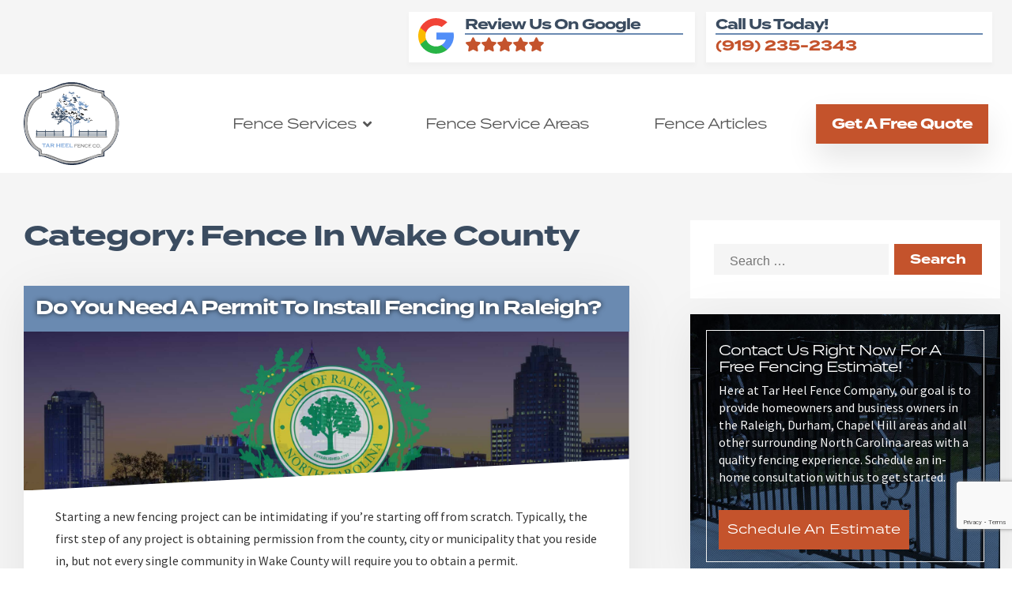

--- FILE ---
content_type: text/html; charset=UTF-8
request_url: http://tarheelfencecompany.com/category/fence-in-wake-county/
body_size: 9691
content:
<!doctype html>
<html lang="en-US" prefix="og: http://ogp.me/ns#">
<head>
	<meta charset="UTF-8">
	
	<meta name="viewport" content="width=device-width, initial-scale=1">

	<link rel="profile" href="http://gmpg.org/xfn/11">

	<link rel="shortcut icon" href="/favicon.ico" type="image/x-icon">

	<link rel="icon" href="/favicon.ico" type="image/x-icon">

	<link rel="stylesheet" type="text/css" href="https://cdnjs.cloudflare.com/ajax/libs/Swiper/4.4.6/css/swiper.min.css"/>

	<!-- Fonts -->
	<link rel="stylesheet" href="https://use.typekit.net/rml5vur.css">

	<link rel="stylesheet" type="text/css" href="/wp-content/themes/tarheelfence/framework/css/site.css">


	<title>Fence in Wake County Archives - Tar Heel Fence Company</title>

<!-- This site is optimized with the Yoast SEO plugin v9.7 - https://yoast.com/wordpress/plugins/seo/ -->
<link rel="canonical" href="http://tarheelfencecompany.com/category/fence-in-wake-county/" />
<meta property="og:locale" content="en_US" />
<meta property="og:type" content="object" />
<meta property="og:title" content="Fence in Wake County Archives - Tar Heel Fence Company" />
<meta property="og:url" content="http://tarheelfencecompany.com/category/fence-in-wake-county/" />
<meta property="og:site_name" content="Tar Heel Fence Company" />
<meta name="twitter:card" content="summary_large_image" />
<meta name="twitter:title" content="Fence in Wake County Archives - Tar Heel Fence Company" />
<!-- / Yoast SEO plugin. -->

<link rel='dns-prefetch' href='//www.google.com' />
<link rel='dns-prefetch' href='//s.w.org' />
<link rel="alternate" type="application/rss+xml" title="Tar Heel Fence Company &raquo; Feed" href="http://tarheelfencecompany.com/feed/" />
<link rel="alternate" type="application/rss+xml" title="Tar Heel Fence Company &raquo; Comments Feed" href="http://tarheelfencecompany.com/comments/feed/" />
<link rel="alternate" type="application/rss+xml" title="Tar Heel Fence Company &raquo; Fence in Wake County Category Feed" href="http://tarheelfencecompany.com/category/fence-in-wake-county/feed/" />
		<script type="text/javascript">
			window._wpemojiSettings = {"baseUrl":"https:\/\/s.w.org\/images\/core\/emoji\/11\/72x72\/","ext":".png","svgUrl":"https:\/\/s.w.org\/images\/core\/emoji\/11\/svg\/","svgExt":".svg","source":{"concatemoji":"http:\/\/tarheelfencecompany.com\/wp-includes\/js\/wp-emoji-release.min.js?ver=5.0.22"}};
			!function(e,a,t){var n,r,o,i=a.createElement("canvas"),p=i.getContext&&i.getContext("2d");function s(e,t){var a=String.fromCharCode;p.clearRect(0,0,i.width,i.height),p.fillText(a.apply(this,e),0,0);e=i.toDataURL();return p.clearRect(0,0,i.width,i.height),p.fillText(a.apply(this,t),0,0),e===i.toDataURL()}function c(e){var t=a.createElement("script");t.src=e,t.defer=t.type="text/javascript",a.getElementsByTagName("head")[0].appendChild(t)}for(o=Array("flag","emoji"),t.supports={everything:!0,everythingExceptFlag:!0},r=0;r<o.length;r++)t.supports[o[r]]=function(e){if(!p||!p.fillText)return!1;switch(p.textBaseline="top",p.font="600 32px Arial",e){case"flag":return s([55356,56826,55356,56819],[55356,56826,8203,55356,56819])?!1:!s([55356,57332,56128,56423,56128,56418,56128,56421,56128,56430,56128,56423,56128,56447],[55356,57332,8203,56128,56423,8203,56128,56418,8203,56128,56421,8203,56128,56430,8203,56128,56423,8203,56128,56447]);case"emoji":return!s([55358,56760,9792,65039],[55358,56760,8203,9792,65039])}return!1}(o[r]),t.supports.everything=t.supports.everything&&t.supports[o[r]],"flag"!==o[r]&&(t.supports.everythingExceptFlag=t.supports.everythingExceptFlag&&t.supports[o[r]]);t.supports.everythingExceptFlag=t.supports.everythingExceptFlag&&!t.supports.flag,t.DOMReady=!1,t.readyCallback=function(){t.DOMReady=!0},t.supports.everything||(n=function(){t.readyCallback()},a.addEventListener?(a.addEventListener("DOMContentLoaded",n,!1),e.addEventListener("load",n,!1)):(e.attachEvent("onload",n),a.attachEvent("onreadystatechange",function(){"complete"===a.readyState&&t.readyCallback()})),(n=t.source||{}).concatemoji?c(n.concatemoji):n.wpemoji&&n.twemoji&&(c(n.twemoji),c(n.wpemoji)))}(window,document,window._wpemojiSettings);
		</script>
		<style type="text/css">
img.wp-smiley,
img.emoji {
	display: inline !important;
	border: none !important;
	box-shadow: none !important;
	height: 1em !important;
	width: 1em !important;
	margin: 0 .07em !important;
	vertical-align: -0.1em !important;
	background: none !important;
	padding: 0 !important;
}
</style>
<style type="text/css" media="all">
.wpautoterms-footer{background-color:#ffffff;text-align:center;}
.wpautoterms-footer a{color:#000000;font-family:Arial, sans-serif;font-size:14px;}
.wpautoterms-footer .separator{color:#cccccc;font-family:Arial, sans-serif;font-size:14px;}</style>
<link rel='stylesheet' id='wp-block-library-css'  href='http://tarheelfencecompany.com/wp-includes/css/dist/block-library/style.min.css?ver=5.0.22' type='text/css' media='all' />
<link rel='stylesheet' id='wpautoterms_css-css'  href='http://tarheelfencecompany.com/wp-content/plugins/auto-terms-of-service-and-privacy-policy/css/wpautoterms.css?ver=5.0.22' type='text/css' media='all' />
<link rel='stylesheet' id='contact-form-7-css'  href='http://tarheelfencecompany.com/wp-content/plugins/contact-form-7/includes/css/styles.css?ver=5.1.1' type='text/css' media='all' />
<link rel='stylesheet' id='tarheelfence-style-css'  href='http://tarheelfencecompany.com/wp-content/themes/tarheelfence/style.css?ver=5.0.22' type='text/css' media='all' />
<link rel='stylesheet' id='ubermenu-css'  href='http://tarheelfencecompany.com/wp-content/plugins/ubermenu/pro/assets/css/ubermenu.min.css?ver=3.4.0.1' type='text/css' media='all' />
<link rel='stylesheet' id='ubermenu-black-white-2-css'  href='http://tarheelfencecompany.com/wp-content/plugins/ubermenu/assets/css/skins/blackwhite2.css?ver=5.0.22' type='text/css' media='all' />
<link rel='stylesheet' id='ubermenu-font-awesome-all-css'  href='http://tarheelfencecompany.com/wp-content/plugins/ubermenu/assets/fontawesome/fonts/css/fontawesome-all.min.css?ver=5.0.22' type='text/css' media='all' />
<script type='text/javascript' src='http://tarheelfencecompany.com/wp-includes/js/jquery/jquery.js?ver=1.12.4'></script>
<script type='text/javascript' src='http://tarheelfencecompany.com/wp-includes/js/jquery/jquery-migrate.min.js?ver=1.4.1'></script>
<script type='text/javascript'>
/* <![CDATA[ */
var wpgmza_google_api_status = {"message":"Enqueued","code":"ENQUEUED"};
/* ]]> */
</script>
<script type='text/javascript' src='http://tarheelfencecompany.com/wp-content/plugins/wp-google-maps/wpgmza_data.js?ver=5.0.22'></script>
<link rel='https://api.w.org/' href='http://tarheelfencecompany.com/wp-json/' />
<link rel="EditURI" type="application/rsd+xml" title="RSD" href="http://tarheelfencecompany.com/xmlrpc.php?rsd" />
<link rel="wlwmanifest" type="application/wlwmanifest+xml" href="http://tarheelfencecompany.com/wp-includes/wlwmanifest.xml" /> 
<meta name="generator" content="WordPress 5.0.22" />
<style id="ubermenu-custom-generated-css">
/** Font Awesome 4 Compatibility **/
.fa{font-style:normal;font-variant:normal;font-weight:normal;font-family:FontAwesome;}

/** UberMenu Responsive Styles (Breakpoint Setting) **/
@media screen and (min-width: 992px){
  .ubermenu{ display:block !important; } .ubermenu-responsive .ubermenu-item.ubermenu-hide-desktop{ display:none !important; } .ubermenu-responsive.ubermenu-retractors-responsive .ubermenu-retractor-mobile{ display:none; }   /* Force current submenu always open but below others */ .ubermenu-force-current-submenu .ubermenu-item-level-0.ubermenu-current-menu-item > .ubermenu-submenu-drop, .ubermenu-force-current-submenu .ubermenu-item-level-0.ubermenu-current-menu-ancestor > .ubermenu-submenu-drop {     display: block!important;     opacity: 1!important;     visibility: visible!important;     margin: 0!important;     top: auto!important;     height: auto;     z-index:19; }   /* Invert Horizontal menu to make subs go up */ .ubermenu-invert.ubermenu-horizontal .ubermenu-item-level-0 > .ubermenu-submenu-drop{      top:auto;      bottom:100%; } .ubermenu-invert.ubermenu-horizontal.ubermenu-sub-indicators .ubermenu-item-level-0.ubermenu-has-submenu-drop > .ubermenu-target > .ubermenu-sub-indicator{ transform:rotate(180deg); } /* Make second level flyouts fly up */ .ubermenu-invert.ubermenu-horizontal .ubermenu-submenu .ubermenu-item.ubermenu-active > .ubermenu-submenu-type-flyout{     top:auto;     bottom:0; } /* Clip the submenus properly when inverted */ .ubermenu-invert.ubermenu-horizontal .ubermenu-item-level-0 > .ubermenu-submenu-drop{     clip: rect(-5000px,5000px,auto,-5000px); }    /* Invert Vertical menu to make subs go left */ .ubermenu-invert.ubermenu-vertical .ubermenu-item-level-0 > .ubermenu-submenu-drop{   right:100%;   left:auto; } .ubermenu-invert.ubermenu-vertical.ubermenu-sub-indicators .ubermenu-item-level-0.ubermenu-item-has-children > .ubermenu-target > .ubermenu-sub-indicator{   right:auto;   left:10px; transform:rotate(90deg); } .ubermenu-vertical.ubermenu-invert .ubermenu-item > .ubermenu-submenu-drop {   clip: rect(-5000px,5000px,5000px,-5000px); } /* Vertical Flyout > Flyout */ .ubermenu-vertical.ubermenu-invert.ubermenu-sub-indicators .ubermenu-has-submenu-drop > .ubermenu-target{   padding-left:25px; } .ubermenu-vertical.ubermenu-invert .ubermenu-item > .ubermenu-target > .ubermenu-sub-indicator {   right:auto;   left:10px;   transform:rotate(90deg); } .ubermenu-vertical.ubermenu-invert .ubermenu-item > .ubermenu-submenu-drop.ubermenu-submenu-type-flyout, .ubermenu-vertical.ubermenu-invert .ubermenu-submenu-type-flyout > .ubermenu-item > .ubermenu-submenu-drop {   right: 100%;   left: auto; }  .ubermenu-responsive-toggle{ display:none; }
}
@media screen and (max-width: 991px){
   .ubermenu-responsive-toggle, .ubermenu-sticky-toggle-wrapper { display: block; }  .ubermenu-responsive{ width:100%; max-height:500px; visibility:visible; overflow:visible;  -webkit-transition:max-height 1s ease-in; transition:max-height .3s ease-in; } .ubermenu-responsive.ubermenu-items-align-center{     text-align:left; } .ubermenu-responsive.ubermenu{ margin:0; } .ubermenu-responsive.ubermenu .ubermenu-nav{ display:block; }  .ubermenu-responsive.ubermenu-responsive-nocollapse, .ubermenu-repsonsive.ubermenu-no-transitions{ display:block; max-height:none; }  .ubermenu-responsive.ubermenu-responsive-collapse{ max-height:none; visibility:visible; overflow:visible; } .ubermenu-responsive.ubermenu-responsive-collapse{ max-height:0; overflow:hidden !important; visibility:hidden; } .ubermenu-responsive.ubermenu-in-transition, .ubermenu-responsive.ubermenu-in-transition .ubermenu-nav{ overflow:hidden !important; visibility:visible; } .ubermenu-responsive.ubermenu-responsive-collapse:not(.ubermenu-in-transition){ border-top-width:0; border-bottom-width:0; } .ubermenu-responsive.ubermenu-responsive-collapse .ubermenu-item .ubermenu-submenu{ display:none; }  .ubermenu-responsive .ubermenu-item-level-0{ width:50%; } .ubermenu-responsive.ubermenu-responsive-single-column .ubermenu-item-level-0{ float:none; clear:both; width:100%; } .ubermenu-responsive .ubermenu-item.ubermenu-item-level-0 > .ubermenu-target{ border:none; box-shadow:none; } .ubermenu-responsive .ubermenu-item.ubermenu-has-submenu-flyout{ position:static; } .ubermenu-responsive.ubermenu-sub-indicators .ubermenu-submenu-type-flyout .ubermenu-has-submenu-drop > .ubermenu-target > .ubermenu-sub-indicator{ transform:rotate(0); right:10px; left:auto; } .ubermenu-responsive .ubermenu-nav .ubermenu-item .ubermenu-submenu.ubermenu-submenu-drop{ width:100%; min-width:100%; max-width:100%; top:auto; left:0 !important; } .ubermenu-responsive.ubermenu-has-border .ubermenu-nav .ubermenu-item .ubermenu-submenu.ubermenu-submenu-drop{ left: -1px !important; /* For borders */ } .ubermenu-responsive .ubermenu-submenu.ubermenu-submenu-type-mega > .ubermenu-item.ubermenu-column{ min-height:0; border-left:none;  float:left; /* override left/center/right content alignment */ display:block; } .ubermenu-responsive .ubermenu-item.ubermenu-active > .ubermenu-submenu.ubermenu-submenu-type-mega{     max-height:none;     height:auto;/*prevent overflow scrolling since android is still finicky*/     overflow:visible; } .ubermenu-responsive.ubermenu-transition-slide .ubermenu-item.ubermenu-in-transition > .ubermenu-submenu-drop{ max-height:1000px; /* because of slide transition */ } .ubermenu .ubermenu-submenu-type-flyout .ubermenu-submenu-type-mega{ min-height:0; } .ubermenu.ubermenu-responsive .ubermenu-column, .ubermenu.ubermenu-responsive .ubermenu-column-auto{ min-width:50%; } .ubermenu.ubermenu-responsive .ubermenu-autoclear > .ubermenu-column{ clear:none; } .ubermenu.ubermenu-responsive .ubermenu-column:nth-of-type(2n+1){ clear:both; } .ubermenu.ubermenu-responsive .ubermenu-submenu-retractor-top:not(.ubermenu-submenu-retractor-top-2) .ubermenu-column:nth-of-type(2n+1){ clear:none; } .ubermenu.ubermenu-responsive .ubermenu-submenu-retractor-top:not(.ubermenu-submenu-retractor-top-2) .ubermenu-column:nth-of-type(2n+2){ clear:both; }  .ubermenu-responsive-single-column-subs .ubermenu-submenu .ubermenu-item { float: none; clear: both; width: 100%; min-width: 100%; }   .ubermenu.ubermenu-responsive .ubermenu-tabs, .ubermenu.ubermenu-responsive .ubermenu-tabs-group, .ubermenu.ubermenu-responsive .ubermenu-tab, .ubermenu.ubermenu-responsive .ubermenu-tab-content-panel{ /** TABS SHOULD BE 100%  ACCORDION */ width:100%; min-width:100%; max-width:100%; left:0; } .ubermenu.ubermenu-responsive .ubermenu-tabs, .ubermenu.ubermenu-responsive .ubermenu-tab-content-panel{ min-height:0 !important;/* Override Inline Style from JS */ } .ubermenu.ubermenu-responsive .ubermenu-tabs{ z-index:15; } .ubermenu.ubermenu-responsive .ubermenu-tab-content-panel{ z-index:20; } /* Tab Layering */ .ubermenu-responsive .ubermenu-tab{ position:relative; } .ubermenu-responsive .ubermenu-tab.ubermenu-active{ position:relative; z-index:20; } .ubermenu-responsive .ubermenu-tab > .ubermenu-target{ border-width:0 0 1px 0; } .ubermenu-responsive.ubermenu-sub-indicators .ubermenu-tabs > .ubermenu-tabs-group > .ubermenu-tab.ubermenu-has-submenu-drop > .ubermenu-target > .ubermenu-sub-indicator{ transform:rotate(0); right:10px; left:auto; }  .ubermenu-responsive .ubermenu-tabs > .ubermenu-tabs-group > .ubermenu-tab > .ubermenu-tab-content-panel{ top:auto; border-width:1px; } .ubermenu-responsive .ubermenu-tab-layout-bottom > .ubermenu-tabs-group{ /*position:relative;*/ }   .ubermenu-reponsive .ubermenu-item-level-0 > .ubermenu-submenu-type-stack{ /* Top Level Stack Columns */ position:relative; }  .ubermenu-responsive .ubermenu-submenu-type-stack .ubermenu-column, .ubermenu-responsive .ubermenu-submenu-type-stack .ubermenu-column-auto{ /* Stack Columns */ width:100%; max-width:100%; }   .ubermenu-responsive .ubermenu-item-mini{ /* Mini items */ min-width:0; width:auto; float:left; clear:none !important; } .ubermenu-responsive .ubermenu-item.ubermenu-item-mini > a.ubermenu-target{ padding-left:20px; padding-right:20px; }   .ubermenu-responsive .ubermenu-item.ubermenu-hide-mobile{ /* Hiding items */ display:none !important; }  .ubermenu-responsive.ubermenu-hide-bkgs .ubermenu-submenu.ubermenu-submenu-bkg-img{ /** Hide Background Images in Submenu */ background-image:none; } .ubermenu.ubermenu-responsive .ubermenu-item-level-0.ubermenu-item-mini{ min-width:0; width:auto; } .ubermenu-vertical .ubermenu-item.ubermenu-item-level-0{ width:100%; } .ubermenu-vertical.ubermenu-sub-indicators .ubermenu-item-level-0.ubermenu-item-has-children > .ubermenu-target > .ubermenu-sub-indicator{ right:10px; left:auto; transform:rotate(0); } .ubermenu-vertical .ubermenu-item.ubermenu-item-level-0.ubermenu-relative.ubermenu-active > .ubermenu-submenu-drop.ubermenu-submenu-align-vertical_parent_item{     top:auto; }   /* Tabs on Mobile with mouse (but not click) - leave space to hover off */ .ubermenu:not(.ubermenu-is-mobile):not(.ubermenu-submenu-indicator-closes) .ubermenu-submenu .ubermenu-tab[data-ubermenu-trigger="mouseover"] .ubermenu-tab-content-panel, .ubermenu:not(.ubermenu-is-mobile):not(.ubermenu-submenu-indicator-closes) .ubermenu-submenu .ubermenu-tab[data-ubermenu-trigger="hover_intent"] .ubermenu-tab-content-panel{     margin-left:6%; width:94%; min-width:94%; }  /* Sub indicator close visibility */ .ubermenu.ubermenu-submenu-indicator-closes .ubermenu-active > .ubermenu-target > .ubermenu-sub-indicator-close{ display:block; } .ubermenu.ubermenu-submenu-indicator-closes .ubermenu-active > .ubermenu-target > .ubermenu-sub-indicator{ display:none; }  .ubermenu-responsive-toggle{ display:block; }
}
@media screen and (max-width: 480px){
  .ubermenu.ubermenu-responsive .ubermenu-item-level-0{ width:100%; } .ubermenu.ubermenu-responsive .ubermenu-column, .ubermenu.ubermenu-responsive .ubermenu-column-auto{ min-width:100%; } 
}


/* Status: Loaded from Transient */

</style></head>

<body class="archive category category-fence-in-wake-county category-3 hfeed">
<div id="page" class="site">

	<header class="site-header">
			<div class="container">
				<div class="row top-bar">
					<div class="top-bar--inner">
						<div class="top-bar-right">
							<div class="card-small card-review">
								<div class="card-inner">
									<a target="_blank" href="https://www.google.com/search?client=safari&hl=en&output=search&q=Tar+Heel+Fence+Company+LLC&ludocid=456910320706242317&kgs=393f118a7b0c86a0&shndl=-1&source=sh/x/kp/local&entrypoint=sh/x/kp/local#lrd=0x89adad953bb2ac77:0x65745840fe7c70d,3,,,">
										<div class="card-img">
											<img src="/wp-content/themes/tarheelfence/img/svg/google_logo.svg" alt="Review Tar Heel Fence on Google">
										</div>
										<div class="card-content">
											<h5>Review Us on Google</h5>
											<ul class="star-list">
												<li><i class="fas fa-star"></i></li>
												<li><i class="fas fa-star"></i></li>
												<li><i class="fas fa-star"></i></li>
												<li><i class="fas fa-star"></i></li>
												<li><i class="fas fa-star"></i></li>
											</ul>
										</div>
									</a>	
								</div>
							</div>

							<div class="card-small card-tel">
								<div class="card-inner">
									<a href="">
										<div class="card-content">
											<h5>Call Us Today!</h5>
											<p>(919) 235-2343</p>
										</div>
									</a>
								</div>
							</div>
						</div>
					</div>
				</div>
			</div>
		<div class="container nav-container">
		<!-- Navbar -->
			<div class="nav-wrapper">
				<nav class="navbar navbar-expand-lg main-nav">
					<div class="container">
						<!-- Left-nav -->
						<!-- Logo -->
						<div class="logo-wrap">
							<a href="/" class="navbar-brand mr-auto align-left">
								<img class="site-logo" src="/wp-content/themes/tarheelfence/img/global/logo.svg" alt="Tar Heel Fence Company Logo">
							</a>
						</div>
						
<!-- UberMenu [Configuration:main] [Theme Loc:menu-1] [Integration:api] -->
<a class="ubermenu-responsive-toggle ubermenu-responsive-toggle-main ubermenu-skin-black-white-2 ubermenu-loc-menu-1 ubermenu-responsive-toggle-content-align-left ubermenu-responsive-toggle-align-full ubermenu-responsive-toggle-icon-only " data-ubermenu-target="ubermenu-main-2-menu-1-2"><i class="fas fa-bars"></i></a><nav id="ubermenu-main-2-menu-1-2" class="ubermenu ubermenu-nojs ubermenu-main ubermenu-menu-2 ubermenu-loc-menu-1 ubermenu-responsive ubermenu-responsive-991 ubermenu-responsive-collapse ubermenu-horizontal ubermenu-transition-shift ubermenu-trigger-hover_intent ubermenu-skin-black-white-2 ubermenu-has-border ubermenu-bar-align-full ubermenu-items-align-auto ubermenu-bound ubermenu-disable-submenu-scroll ubermenu-sub-indicators ubermenu-retractors-responsive ubermenu-submenu-indicator-closes"><ul id="ubermenu-nav-main-2-menu-1" class="ubermenu-nav"><li id="menu-item-61" class="ubermenu-item ubermenu-item-type-custom ubermenu-item-object-custom ubermenu-item-has-children ubermenu-item-61 ubermenu-item-level-0 ubermenu-column ubermenu-column-auto ubermenu-has-submenu-drop ubermenu-has-submenu-mega" ><a class="ubermenu-target ubermenu-item-layout-default ubermenu-item-layout-text_only" href="/fence-services" tabindex="0"><span class="ubermenu-target-title ubermenu-target-text">Fence Services</span><i class="ubermenu-sub-indicator fas fa-angle-down"></i></a><ul  class="ubermenu-submenu ubermenu-submenu-id-61 ubermenu-submenu-type-auto ubermenu-submenu-type-mega ubermenu-submenu-drop ubermenu-submenu-align-full_width"  ><li id="menu-item-52" class="ubermenu-item ubermenu-item-type-post_type ubermenu-item-object-fence_services ubermenu-item-52 ubermenu-item-auto ubermenu-item-header ubermenu-item-level-1 ubermenu-column ubermenu-column-auto" ><a class="ubermenu-target ubermenu-target-with-image ubermenu-item-layout-image_left ubermenu-content-align-left" href="http://tarheelfencecompany.com/fence-services/vinyl-fence-installation/"><img class="ubermenu-image ubermenu-image-size-full" src="http://tarheelfencecompany.com/wp-content/uploads/2019/02/vinyl-fence-icon.svg" alt="vinyl-fence-icon"  /><span class="ubermenu-target-title ubermenu-target-text">Vinyl Fence Installation</span></a></li><li id="menu-item-51" class="ubermenu-item ubermenu-item-type-post_type ubermenu-item-object-fence_services ubermenu-item-51 ubermenu-item-auto ubermenu-item-header ubermenu-item-level-1 ubermenu-column ubermenu-column-auto" ><a class="ubermenu-target ubermenu-target-with-image ubermenu-item-layout-default ubermenu-item-layout-image_above" href="http://tarheelfencecompany.com/fence-services/aluminum-fence-installation/"><img class="ubermenu-image ubermenu-image-size-full" src="http://tarheelfencecompany.com/wp-content/uploads/2019/02/aluminum-fence-icon.svg" alt="aluminum-fence-icon"  /><span class="ubermenu-target-title ubermenu-target-text">Aluminum Fence Installation</span></a></li><li id="menu-item-49" class="ubermenu-item ubermenu-item-type-post_type ubermenu-item-object-fence_services ubermenu-item-49 ubermenu-item-auto ubermenu-item-header ubermenu-item-level-1 ubermenu-column ubermenu-column-auto" ><a class="ubermenu-target ubermenu-target-with-image ubermenu-item-layout-default ubermenu-item-layout-image_above" href="http://tarheelfencecompany.com/fence-services/chain-link-fence-installation/"><img class="ubermenu-image ubermenu-image-size-full" src="http://tarheelfencecompany.com/wp-content/uploads/2019/02/chainlink-fence-icon.svg" alt="chainlink-fence-icon"  /><span class="ubermenu-target-title ubermenu-target-text">Chain-link Fence Installation</span></a></li><li id="menu-item-50" class="ubermenu-item ubermenu-item-type-post_type ubermenu-item-object-fence_services ubermenu-item-50 ubermenu-item-auto ubermenu-item-header ubermenu-item-level-1 ubermenu-column ubermenu-column-auto" ><a class="ubermenu-target ubermenu-target-with-image ubermenu-item-layout-default ubermenu-item-layout-image_above" href="http://tarheelfencecompany.com/fence-services/wood-fence-installation/"><img class="ubermenu-image ubermenu-image-size-full" src="http://tarheelfencecompany.com/wp-content/uploads/2019/02/wood-fence-icon.svg" alt="wood-fence-icon"  /><span class="ubermenu-target-title ubermenu-target-text">Wood Fence Installation</span></a></li><li id="menu-item-58" class="ubermenu-item ubermenu-item-type-custom ubermenu-item-object-ubermenu-custom ubermenu-item-58 ubermenu-item-auto ubermenu-item-header ubermenu-item-level-1 ubermenu-column ubermenu-column-auto" ><div class="ubermenu-content-block ubermenu-custom-content ubermenu-custom-content-padded"><div class="block-menu-link">
  <div class="block-wrap">
    
    <div class="res-block">
      <a href="/fence-services/residential-fence-installation/">
        <div class="img">
          <i class="fas fa-home"></i>
        </div>
        <div class="link">
          <span>Residential<br>Fencing Installation</span>
        </div>
      </a>
    </div>

    <div class="res-block">
      <a href="/fence-services/commercial-fence-installation/">
        <div class="img">
          <i class="fas fa-building"></i>
        </div>
        <div class="link">
          <span>Commercial<br>Fencing Installation</span>
        </div>
      </a>
    </div>
  </div>
</div></div></li></ul></li><li id="menu-item-18" class="ubermenu-item ubermenu-item-type-post_type ubermenu-item-object-page ubermenu-item-18 ubermenu-item-level-0 ubermenu-column ubermenu-column-auto" ><a class="ubermenu-target ubermenu-item-layout-default ubermenu-item-layout-text_only" href="http://tarheelfencecompany.com/fence-service-areas/" tabindex="0"><span class="ubermenu-target-title ubermenu-target-text">Fence Service Areas</span></a></li><li id="menu-item-24" class="ubermenu-item ubermenu-item-type-post_type ubermenu-item-object-page ubermenu-current_page_parent ubermenu-item-24 ubermenu-item-level-0 ubermenu-column ubermenu-column-auto" ><a class="ubermenu-target ubermenu-item-layout-default ubermenu-item-layout-text_only" href="http://tarheelfencecompany.com/blog/" tabindex="0"><span class="ubermenu-target-title ubermenu-target-text">Fence Articles</span></a></li><li id="menu-item-16" class="ubermenu-item ubermenu-item-type-post_type ubermenu-item-object-page ubermenu-item-16 ubermenu-item-level-0 ubermenu-column ubermenu-column-auto" ><a class="ubermenu-target ubermenu-item-layout-default ubermenu-item-layout-text_only" href="http://tarheelfencecompany.com/free-fencing-quote/" tabindex="0"><span class="ubermenu-target-title ubermenu-target-text">Get A Free Quote</span></a></li></ul></nav>
<!-- End UberMenu -->
						<!-- </div> -->
					</div>				
				</nav>
			</div>
		</div>

	</header>
  <!-- Start Page Content -->
	<div class="site-content">

<article class="archive-index">
	<div class="page-wrap">
    <div class="left">
			<div class="col">
				<section class="entry-content">

					
						<h1 class="page-title">Category: Fence in Wake County</h1>									  </section>
					
<div class="col post-col">
	<a class="post-header" href="http://tarheelfencecompany.com/fence-in-raleigh/do-you-need-a-permit-to-install-fencing-in-raleigh/">
		<h2 class="blog-index-title">Do you need a permit to install fencing in Raleigh?		</h2>
	</a>
			<!-- <div class="post-info">
			<ul>
				<li><img alt='' src='http://0.gravatar.com/avatar/c6b092492383f76fee5ba2e246dfd131?s=96&#038;d=mm&#038;r=g' srcset='http://0.gravatar.com/avatar/c6b092492383f76fee5ba2e246dfd131?s=192&#038;d=mm&#038;r=g 2x' class='avatar avatar-96 photo' height='96' width='96' /></li>
				<li> by TarHeelFenceCompany</li>
				<li class="blog-index-date"><i class="far fa-calendar-alt"></i> March 10, 2019</li>
				<li><i class="fas fa-tags"></i>Tags: <a href="http://tarheelfencecompany.com/tag/fence-in-raleigh/" rel="tag">Fence in Raleigh</a></li>
			</ul>
		</div> -->
	
	<a class="post-header" href="http://tarheelfencecompany.com/fence-in-raleigh/do-you-need-a-permit-to-install-fencing-in-raleigh/">
		<div class="img-wrap">
			<img width="1900" height="500" src="http://tarheelfencecompany.com/wp-content/uploads/2019/03/do-you-need-fence-permit-raleigh-north-carolina.jpg" class="attachment-post-thumbnail size-post-thumbnail wp-post-image" alt="" srcset="http://tarheelfencecompany.com/wp-content/uploads/2019/03/do-you-need-fence-permit-raleigh-north-carolina.jpg 1900w, http://tarheelfencecompany.com/wp-content/uploads/2019/03/do-you-need-fence-permit-raleigh-north-carolina-300x79.jpg 300w, http://tarheelfencecompany.com/wp-content/uploads/2019/03/do-you-need-fence-permit-raleigh-north-carolina-768x202.jpg 768w, http://tarheelfencecompany.com/wp-content/uploads/2019/03/do-you-need-fence-permit-raleigh-north-carolina-1024x269.jpg 1024w" sizes="(max-width: 1900px) 100vw, 1900px" />		</div>
	</a>
	<div class="post-excerpt">
		<p>Starting a new fencing project can be intimidating if you&#8217;re starting off from scratch. Typically, the first step of any project is obtaining permission from the county, city or municipality that you reside in, but not every single community in Wake County will require you to obtain a permit.</p>
	</div>
	<div class="btn-wrap">
    <a href="http://tarheelfencecompany.com/fence-in-raleigh/do-you-need-a-permit-to-install-fencing-in-raleigh/">Continue Reading...</a>
	</div>
</div>

<div class="col post-col">
	<a class="post-header" href="http://tarheelfencecompany.com/fence-in-wake-county/how-to-choose-the-correct-fence-in-wake-county/">
		<h2 class="blog-index-title">How to choose the correct fence in Wake County.		</h2>
	</a>
			<!-- <div class="post-info">
			<ul>
				<li><img alt='' src='http://0.gravatar.com/avatar/c6b092492383f76fee5ba2e246dfd131?s=96&#038;d=mm&#038;r=g' srcset='http://0.gravatar.com/avatar/c6b092492383f76fee5ba2e246dfd131?s=192&#038;d=mm&#038;r=g 2x' class='avatar avatar-96 photo' height='96' width='96' /></li>
				<li> by TarHeelFenceCompany</li>
				<li class="blog-index-date"><i class="far fa-calendar-alt"></i> March 10, 2019</li>
				<li><i class="fas fa-tags"></i>Tags: <a href="http://tarheelfencecompany.com/tag/fence-in-wake-county/" rel="tag">Fence in Wake County</a></li>
			</ul>
		</div> -->
	
	<a class="post-header" href="http://tarheelfencecompany.com/fence-in-wake-county/how-to-choose-the-correct-fence-in-wake-county/">
		<div class="img-wrap">
			<img width="1900" height="500" src="http://tarheelfencecompany.com/wp-content/uploads/2019/03/how-to-choose-fence-in-wake-county-north-carolina.jpg" class="attachment-post-thumbnail size-post-thumbnail wp-post-image" alt="Wake County Fence Installation Company" srcset="http://tarheelfencecompany.com/wp-content/uploads/2019/03/how-to-choose-fence-in-wake-county-north-carolina.jpg 1900w, http://tarheelfencecompany.com/wp-content/uploads/2019/03/how-to-choose-fence-in-wake-county-north-carolina-300x79.jpg 300w, http://tarheelfencecompany.com/wp-content/uploads/2019/03/how-to-choose-fence-in-wake-county-north-carolina-768x202.jpg 768w, http://tarheelfencecompany.com/wp-content/uploads/2019/03/how-to-choose-fence-in-wake-county-north-carolina-1024x269.jpg 1024w" sizes="(max-width: 1900px) 100vw, 1900px" />		</div>
	</a>
	<div class="post-excerpt">
		<p>It can be tough to choose the right fencing style when there are so many great options. When you choose what type of fence you want to have on your Wake County property, you really want to make sure you make the right and most appropriate choice on the first try.</p>
	</div>
	<div class="btn-wrap">
    <a href="http://tarheelfencecompany.com/fence-in-wake-county/how-to-choose-the-correct-fence-in-wake-county/">Continue Reading...</a>
	</div>
</div>
			</div>

		</div>
		<!-- end-left -->
		<div class="right">
			
<aside id="secondary" class="widget-area">
	<section id="search-2" class="widget widget_search"><form role="search" method="get" class="search-form" action="http://tarheelfencecompany.com/">
				<label>
					<span class="screen-reader-text">Search for:</span>
					<input type="search" class="search-field" placeholder="Search &hellip;" value="" name="s" />
				</label>
				<input type="submit" class="search-submit" value="Search" />
			</form></section><section id="custom_html-2" class="widget_text widget widget_custom_html"><div class="textwidget custom-html-widget"><div class="quote-widget">
<div class="widget-inner">
<h5>Contact us right now for a free fencing estimate!</h5>
<p>Here at Tar Heel Fence Company, our goal is to provide homeowners and business owners in the Raleigh, Durham, Chapel Hill areas  and all other surrounding North Carolina areas with a quality fencing experience. Schedule an in-home consultation with us to get started.</p>
<a href="/free-fencing-quote/" class="btn">Schedule an estimate</a>
</div>
</div></div></section>		<section id="recent-posts-2" class="widget widget_recent_entries">		<h2 class="widget-title">Recent Posts</h2>		<ul>
											<li>
					<a href="http://tarheelfencecompany.com/fence-in-durham/is-vinyl-fence-the-right-choice-for-your-durham-property/">Is vinyl fence the right choice for your Durham property?</a>
									</li>
											<li>
					<a href="http://tarheelfencecompany.com/fence-in-raleigh/do-you-need-a-permit-to-install-fencing-in-raleigh/">Do you need a permit to install fencing in Raleigh?</a>
									</li>
											<li>
					<a href="http://tarheelfencecompany.com/fence-in-wake-county/how-to-choose-the-correct-fence-in-wake-county/">How to choose the correct fence in Wake County.</a>
									</li>
					</ul>
		</section><section id="categories-2" class="widget widget_categories"><h2 class="widget-title">Categories</h2>		<ul>
	<li class="cat-item cat-item-6"><a href="http://tarheelfencecompany.com/category/fence-in-durham/" >Fence in Durham</a>
</li>
	<li class="cat-item cat-item-7"><a href="http://tarheelfencecompany.com/category/fence-in-durham-county/" >Fence in Durham County</a>
</li>
	<li class="cat-item cat-item-5"><a href="http://tarheelfencecompany.com/category/fence-in-raleigh/" >Fence in Raleigh</a>
</li>
	<li class="cat-item cat-item-3 current-cat"><a href="http://tarheelfencecompany.com/category/fence-in-wake-county/" >Fence in Wake County</a>
</li>
	<li class="cat-item cat-item-4"><a href="http://tarheelfencecompany.com/category/fence-styles/" >Fence Styles</a>
</li>
		</ul>
</section></aside><!-- #secondary -->
		</div>
		<!-- end-right -->
	</div>
	<!-- end page wrap -->


	<!-- /article -->
	</article>
<!-- /site-content -->
</div>
	<!-- End Page Content -->
	<footer id="colophon" class="site-footer">
		<div class="container">
			<div class="row">
				<div class="f_col col col-info">
				
					<h4 class="f_header">follow us</h4>

					<ul class="footer-social-list">
						<li><a href="https://www.facebook.com/tarheelfenceco/" class="f_social_link" target="_blank"><i class="fab fa-facebook"></i></a></li>
						<li><a href="#" class="f_social_link"><i class="fab fa-twitter"></i></a></li>
						<li><a href="#" class="f_social_link" target="_blank"><i class="fab fa-houzz"></i></a></li>
						<li><a href="https://www.yelp.com/biz/tar-heel-fence-company-llc-franklinton" class="f_social_link" target="_blank"><i class="fab fa-yelp"></i></a></li>
					</ul>

					<h4 class="f_header">Review Us</h4>
					<div class="card-small card-review card-review-footer">
								<div class="card-inner">
									<a target="_blank" href="https://www.google.com/search?client=safari&hl=en&output=search&q=Tar+Heel+Fence+Company+LLC&ludocid=456910320706242317&kgs=393f118a7b0c86a0&shndl=-1&source=sh/x/kp/local&entrypoint=sh/x/kp/local#lrd=0x89adad953bb2ac77:0x65745840fe7c70d,3,,,">
										<div class="card-img">
											<img src="/wp-content/themes/tarheelfence/img/svg/google_logo.svg" alt="Review Tar Heel Fence on Google">
										</div>
										<div class="card-content">
											<ul class="star-list">
												<li><i class="fas fa-star"></i></li>
												<li><i class="fas fa-star"></i></li>
												<li><i class="fas fa-star"></i></li>
												<li><i class="fas fa-star"></i></li>
												<li><i class="fas fa-star"></i></li>
											</ul>
											<p>Click to leave us a review</p>
										</div>
									</a>	
								</div>
							</div>
					
				</div>

				<div class="col f_col">
					<h4 class="f_header">Navigate</h4>
					<ul class="f_navigate">
						<li><a href="/">Home</a></li>
						<li><a href="/fence-services/">Fencing Installation Services</a></li>
						<li><a href="/fence-service-areas/">Fencing Service Areas</a></li>
						<li><a href="/blog/">Read Our Fencing Articles</a></li>
						<li><a href="/free-fencing-quote/">Get a Fence Quote</a></li>	
					</ul>
				</div>

				<div class="col f_col">
					<h4 class="f_header">Contact Us</h4>
					<ul class="f_navigate">
						<li><a href="mailto:info@tarheelfencecompany.com">
						<i class="far fa-envelope-open"></i>info@tarheelfencecompany.com</a>
						</li>
						<li>
							<a href="tel:9192352343"><i class="fas fa-phone-square"></i> (919) 235-2343</a>
						</li>
						<li>
							<p><i class="far fa-clock"></i>Monday - Friday: 8am  to  5pm</p>
						</li>
						<li class="icon-list-item">
							<a href="https://www.google.com/maps/place/Tar+Heel+Fence+Company+LLC/@36.131174,-78.5591651,15z/data=!4m2!3m1!1s0x0:0x65745840fe7c70d?hl=en&ved=2ahUKEwjLmZ7fmvngAhUQnq0KHZyjBSYQ_BIwEHoECAYQCA" target="_blank">
							<i class="fas fa-map-marked-alt"></i>
							<address>Youngsville North Carolina Fence Company</address>
							</a>
						</li>
					</ul>
				</div>
		
		</div>
	</footer>
	<div class="colophon-bottom">
			<div class="container container-center">
				<div class="row">
					<div class="col">
						<div class="link-wrap">
							<a href="/wpautoterms/privacy-policy/">Privacy Policy</a> <i class="fas fa-slash"></i> <a href="/wpautoterms/terms-and-conditions/">Terms & Conditions</a>
						</div>
					</div>
					<div class="col">
						<p><i class="far fa-copyright"></i>Tar Heel Fence Company LLC. 2026</p>
						
					</div>
					<div class="col">
						<div class="container">
							<p>Fence Company Website by<a href="https://fenceweb.co" target="_blank"><img src="/wp-content/themes/tarheelfence/img/svg/fenceweb-logo.svg" alt="Fence Company Internet Marketing"></a></p>
						</div>	
					</div>
				</div>
			</div>	
		</div>
</div>

<!-- Scripts -->
	<script src="https://ajax.googleapis.com/ajax/libs/jquery/3.3.1/jquery.min.js"></script>
	

	<script src="https://unpkg.com/scrollreveal/dist/scrollreveal.min.js"></script>

	<script type="text/javascript" src="https://cdnjs.cloudflare.com/ajax/libs/Swiper/4.4.6/js/swiper.min.js"></script>
	
	<script type="text/javascript" src="/wp-content/themes/tarheelfence/framework/js/site.js"></script>
	
<!-- /Scripts -->
<script type='text/javascript' src='http://tarheelfencecompany.com/wp-includes/js/underscore.min.js?ver=1.8.3'></script>
<script type='text/javascript' src='http://tarheelfencecompany.com/wp-includes/js/backbone.min.js?ver=1.2.3'></script>
<script type='text/javascript'>
/* <![CDATA[ */
var wpApiSettings = {"root":"http:\/\/tarheelfencecompany.com\/wp-json\/","nonce":"bc1b0502ff","versionString":"wp\/v2\/"};
/* ]]> */
</script>
<script type='text/javascript' src='http://tarheelfencecompany.com/wp-includes/js/api-request.min.js?ver=5.0.22'></script>
<script type='text/javascript' src='http://tarheelfencecompany.com/wp-includes/js/wp-api.min.js?ver=5.0.22'></script>
<script type='text/javascript'>
/* <![CDATA[ */
var wpcf7 = {"apiSettings":{"root":"http:\/\/tarheelfencecompany.com\/wp-json\/contact-form-7\/v1","namespace":"contact-form-7\/v1"}};
/* ]]> */
</script>
<script type='text/javascript' src='http://tarheelfencecompany.com/wp-content/plugins/contact-form-7/includes/js/scripts.js?ver=5.1.1'></script>
<script type='text/javascript' src='https://www.google.com/recaptcha/api.js?render=6LdrfZUUAAAAAPCDbNbRm49qZ95b5z7ASu4WhUxI&#038;ver=3.0'></script>
<script type='text/javascript'>
/* <![CDATA[ */
var ubermenu_data = {"remove_conflicts":"on","reposition_on_load":"off","intent_delay":"300","intent_interval":"100","intent_threshold":"7","scrollto_offset":"50","scrollto_duration":"1000","responsive_breakpoint":"991","accessible":"on","retractor_display_strategy":"responsive","touch_off_close":"on","submenu_indicator_close_mobile":"on","collapse_after_scroll":"on","v":"3.4.0.1","configurations":["main"],"ajax_url":"http:\/\/tarheelfencecompany.com\/wp-admin\/admin-ajax.php","plugin_url":"http:\/\/tarheelfencecompany.com\/wp-content\/plugins\/ubermenu\/","disable_mobile":"off","prefix_boost":"","aria_role_navigation":"off","aria_expanded":"off","aria_hidden":"off","aria_controls":"","aria_responsive_toggle":"off","theme_locations":{"menu-1":"Primary"}};
/* ]]> */
</script>
<script type='text/javascript' src='http://tarheelfencecompany.com/wp-content/plugins/ubermenu/assets/js/ubermenu.min.js?ver=3.4.0.1'></script>
<script type='text/javascript' src='http://tarheelfencecompany.com/wp-includes/js/wp-embed.min.js?ver=5.0.22'></script>
<script type="text/javascript">
( function( grecaptcha, sitekey ) {

	var wpcf7recaptcha = {
		execute: function() {
			grecaptcha.execute(
				sitekey,
				{ action: 'homepage' }
			).then( function( token ) {
				var forms = document.getElementsByTagName( 'form' );

				for ( var i = 0; i < forms.length; i++ ) {
					var fields = forms[ i ].getElementsByTagName( 'input' );

					for ( var j = 0; j < fields.length; j++ ) {
						var field = fields[ j ];

						if ( 'g-recaptcha-response' === field.getAttribute( 'name' ) ) {
							field.setAttribute( 'value', token );
							break;
						}
					}
				}
			} );
		}
	};

	grecaptcha.ready( wpcf7recaptcha.execute );

	document.addEventListener( 'wpcf7submit', wpcf7recaptcha.execute, false );

} )( grecaptcha, '6LdrfZUUAAAAAPCDbNbRm49qZ95b5z7ASu4WhUxI' );
</script>
<div class="wpautoterms-footer"><p>
		<a href="http://tarheelfencecompany.com/wpautoterms/terms-and-conditions/">Terms and Conditions</a><span class="separator"> - </span><a href="http://tarheelfencecompany.com/wpautoterms/privacy-policy/">Privacy Policy</a></p>
</div>
</body>
</html>


--- FILE ---
content_type: text/html; charset=utf-8
request_url: https://www.google.com/recaptcha/api2/anchor?ar=1&k=6LdrfZUUAAAAAPCDbNbRm49qZ95b5z7ASu4WhUxI&co=aHR0cDovL3RhcmhlZWxmZW5jZWNvbXBhbnkuY29tOjgw&hl=en&v=PoyoqOPhxBO7pBk68S4YbpHZ&size=invisible&anchor-ms=20000&execute-ms=30000&cb=a15rsqpdb5oa
body_size: 48890
content:
<!DOCTYPE HTML><html dir="ltr" lang="en"><head><meta http-equiv="Content-Type" content="text/html; charset=UTF-8">
<meta http-equiv="X-UA-Compatible" content="IE=edge">
<title>reCAPTCHA</title>
<style type="text/css">
/* cyrillic-ext */
@font-face {
  font-family: 'Roboto';
  font-style: normal;
  font-weight: 400;
  font-stretch: 100%;
  src: url(//fonts.gstatic.com/s/roboto/v48/KFO7CnqEu92Fr1ME7kSn66aGLdTylUAMa3GUBHMdazTgWw.woff2) format('woff2');
  unicode-range: U+0460-052F, U+1C80-1C8A, U+20B4, U+2DE0-2DFF, U+A640-A69F, U+FE2E-FE2F;
}
/* cyrillic */
@font-face {
  font-family: 'Roboto';
  font-style: normal;
  font-weight: 400;
  font-stretch: 100%;
  src: url(//fonts.gstatic.com/s/roboto/v48/KFO7CnqEu92Fr1ME7kSn66aGLdTylUAMa3iUBHMdazTgWw.woff2) format('woff2');
  unicode-range: U+0301, U+0400-045F, U+0490-0491, U+04B0-04B1, U+2116;
}
/* greek-ext */
@font-face {
  font-family: 'Roboto';
  font-style: normal;
  font-weight: 400;
  font-stretch: 100%;
  src: url(//fonts.gstatic.com/s/roboto/v48/KFO7CnqEu92Fr1ME7kSn66aGLdTylUAMa3CUBHMdazTgWw.woff2) format('woff2');
  unicode-range: U+1F00-1FFF;
}
/* greek */
@font-face {
  font-family: 'Roboto';
  font-style: normal;
  font-weight: 400;
  font-stretch: 100%;
  src: url(//fonts.gstatic.com/s/roboto/v48/KFO7CnqEu92Fr1ME7kSn66aGLdTylUAMa3-UBHMdazTgWw.woff2) format('woff2');
  unicode-range: U+0370-0377, U+037A-037F, U+0384-038A, U+038C, U+038E-03A1, U+03A3-03FF;
}
/* math */
@font-face {
  font-family: 'Roboto';
  font-style: normal;
  font-weight: 400;
  font-stretch: 100%;
  src: url(//fonts.gstatic.com/s/roboto/v48/KFO7CnqEu92Fr1ME7kSn66aGLdTylUAMawCUBHMdazTgWw.woff2) format('woff2');
  unicode-range: U+0302-0303, U+0305, U+0307-0308, U+0310, U+0312, U+0315, U+031A, U+0326-0327, U+032C, U+032F-0330, U+0332-0333, U+0338, U+033A, U+0346, U+034D, U+0391-03A1, U+03A3-03A9, U+03B1-03C9, U+03D1, U+03D5-03D6, U+03F0-03F1, U+03F4-03F5, U+2016-2017, U+2034-2038, U+203C, U+2040, U+2043, U+2047, U+2050, U+2057, U+205F, U+2070-2071, U+2074-208E, U+2090-209C, U+20D0-20DC, U+20E1, U+20E5-20EF, U+2100-2112, U+2114-2115, U+2117-2121, U+2123-214F, U+2190, U+2192, U+2194-21AE, U+21B0-21E5, U+21F1-21F2, U+21F4-2211, U+2213-2214, U+2216-22FF, U+2308-230B, U+2310, U+2319, U+231C-2321, U+2336-237A, U+237C, U+2395, U+239B-23B7, U+23D0, U+23DC-23E1, U+2474-2475, U+25AF, U+25B3, U+25B7, U+25BD, U+25C1, U+25CA, U+25CC, U+25FB, U+266D-266F, U+27C0-27FF, U+2900-2AFF, U+2B0E-2B11, U+2B30-2B4C, U+2BFE, U+3030, U+FF5B, U+FF5D, U+1D400-1D7FF, U+1EE00-1EEFF;
}
/* symbols */
@font-face {
  font-family: 'Roboto';
  font-style: normal;
  font-weight: 400;
  font-stretch: 100%;
  src: url(//fonts.gstatic.com/s/roboto/v48/KFO7CnqEu92Fr1ME7kSn66aGLdTylUAMaxKUBHMdazTgWw.woff2) format('woff2');
  unicode-range: U+0001-000C, U+000E-001F, U+007F-009F, U+20DD-20E0, U+20E2-20E4, U+2150-218F, U+2190, U+2192, U+2194-2199, U+21AF, U+21E6-21F0, U+21F3, U+2218-2219, U+2299, U+22C4-22C6, U+2300-243F, U+2440-244A, U+2460-24FF, U+25A0-27BF, U+2800-28FF, U+2921-2922, U+2981, U+29BF, U+29EB, U+2B00-2BFF, U+4DC0-4DFF, U+FFF9-FFFB, U+10140-1018E, U+10190-1019C, U+101A0, U+101D0-101FD, U+102E0-102FB, U+10E60-10E7E, U+1D2C0-1D2D3, U+1D2E0-1D37F, U+1F000-1F0FF, U+1F100-1F1AD, U+1F1E6-1F1FF, U+1F30D-1F30F, U+1F315, U+1F31C, U+1F31E, U+1F320-1F32C, U+1F336, U+1F378, U+1F37D, U+1F382, U+1F393-1F39F, U+1F3A7-1F3A8, U+1F3AC-1F3AF, U+1F3C2, U+1F3C4-1F3C6, U+1F3CA-1F3CE, U+1F3D4-1F3E0, U+1F3ED, U+1F3F1-1F3F3, U+1F3F5-1F3F7, U+1F408, U+1F415, U+1F41F, U+1F426, U+1F43F, U+1F441-1F442, U+1F444, U+1F446-1F449, U+1F44C-1F44E, U+1F453, U+1F46A, U+1F47D, U+1F4A3, U+1F4B0, U+1F4B3, U+1F4B9, U+1F4BB, U+1F4BF, U+1F4C8-1F4CB, U+1F4D6, U+1F4DA, U+1F4DF, U+1F4E3-1F4E6, U+1F4EA-1F4ED, U+1F4F7, U+1F4F9-1F4FB, U+1F4FD-1F4FE, U+1F503, U+1F507-1F50B, U+1F50D, U+1F512-1F513, U+1F53E-1F54A, U+1F54F-1F5FA, U+1F610, U+1F650-1F67F, U+1F687, U+1F68D, U+1F691, U+1F694, U+1F698, U+1F6AD, U+1F6B2, U+1F6B9-1F6BA, U+1F6BC, U+1F6C6-1F6CF, U+1F6D3-1F6D7, U+1F6E0-1F6EA, U+1F6F0-1F6F3, U+1F6F7-1F6FC, U+1F700-1F7FF, U+1F800-1F80B, U+1F810-1F847, U+1F850-1F859, U+1F860-1F887, U+1F890-1F8AD, U+1F8B0-1F8BB, U+1F8C0-1F8C1, U+1F900-1F90B, U+1F93B, U+1F946, U+1F984, U+1F996, U+1F9E9, U+1FA00-1FA6F, U+1FA70-1FA7C, U+1FA80-1FA89, U+1FA8F-1FAC6, U+1FACE-1FADC, U+1FADF-1FAE9, U+1FAF0-1FAF8, U+1FB00-1FBFF;
}
/* vietnamese */
@font-face {
  font-family: 'Roboto';
  font-style: normal;
  font-weight: 400;
  font-stretch: 100%;
  src: url(//fonts.gstatic.com/s/roboto/v48/KFO7CnqEu92Fr1ME7kSn66aGLdTylUAMa3OUBHMdazTgWw.woff2) format('woff2');
  unicode-range: U+0102-0103, U+0110-0111, U+0128-0129, U+0168-0169, U+01A0-01A1, U+01AF-01B0, U+0300-0301, U+0303-0304, U+0308-0309, U+0323, U+0329, U+1EA0-1EF9, U+20AB;
}
/* latin-ext */
@font-face {
  font-family: 'Roboto';
  font-style: normal;
  font-weight: 400;
  font-stretch: 100%;
  src: url(//fonts.gstatic.com/s/roboto/v48/KFO7CnqEu92Fr1ME7kSn66aGLdTylUAMa3KUBHMdazTgWw.woff2) format('woff2');
  unicode-range: U+0100-02BA, U+02BD-02C5, U+02C7-02CC, U+02CE-02D7, U+02DD-02FF, U+0304, U+0308, U+0329, U+1D00-1DBF, U+1E00-1E9F, U+1EF2-1EFF, U+2020, U+20A0-20AB, U+20AD-20C0, U+2113, U+2C60-2C7F, U+A720-A7FF;
}
/* latin */
@font-face {
  font-family: 'Roboto';
  font-style: normal;
  font-weight: 400;
  font-stretch: 100%;
  src: url(//fonts.gstatic.com/s/roboto/v48/KFO7CnqEu92Fr1ME7kSn66aGLdTylUAMa3yUBHMdazQ.woff2) format('woff2');
  unicode-range: U+0000-00FF, U+0131, U+0152-0153, U+02BB-02BC, U+02C6, U+02DA, U+02DC, U+0304, U+0308, U+0329, U+2000-206F, U+20AC, U+2122, U+2191, U+2193, U+2212, U+2215, U+FEFF, U+FFFD;
}
/* cyrillic-ext */
@font-face {
  font-family: 'Roboto';
  font-style: normal;
  font-weight: 500;
  font-stretch: 100%;
  src: url(//fonts.gstatic.com/s/roboto/v48/KFO7CnqEu92Fr1ME7kSn66aGLdTylUAMa3GUBHMdazTgWw.woff2) format('woff2');
  unicode-range: U+0460-052F, U+1C80-1C8A, U+20B4, U+2DE0-2DFF, U+A640-A69F, U+FE2E-FE2F;
}
/* cyrillic */
@font-face {
  font-family: 'Roboto';
  font-style: normal;
  font-weight: 500;
  font-stretch: 100%;
  src: url(//fonts.gstatic.com/s/roboto/v48/KFO7CnqEu92Fr1ME7kSn66aGLdTylUAMa3iUBHMdazTgWw.woff2) format('woff2');
  unicode-range: U+0301, U+0400-045F, U+0490-0491, U+04B0-04B1, U+2116;
}
/* greek-ext */
@font-face {
  font-family: 'Roboto';
  font-style: normal;
  font-weight: 500;
  font-stretch: 100%;
  src: url(//fonts.gstatic.com/s/roboto/v48/KFO7CnqEu92Fr1ME7kSn66aGLdTylUAMa3CUBHMdazTgWw.woff2) format('woff2');
  unicode-range: U+1F00-1FFF;
}
/* greek */
@font-face {
  font-family: 'Roboto';
  font-style: normal;
  font-weight: 500;
  font-stretch: 100%;
  src: url(//fonts.gstatic.com/s/roboto/v48/KFO7CnqEu92Fr1ME7kSn66aGLdTylUAMa3-UBHMdazTgWw.woff2) format('woff2');
  unicode-range: U+0370-0377, U+037A-037F, U+0384-038A, U+038C, U+038E-03A1, U+03A3-03FF;
}
/* math */
@font-face {
  font-family: 'Roboto';
  font-style: normal;
  font-weight: 500;
  font-stretch: 100%;
  src: url(//fonts.gstatic.com/s/roboto/v48/KFO7CnqEu92Fr1ME7kSn66aGLdTylUAMawCUBHMdazTgWw.woff2) format('woff2');
  unicode-range: U+0302-0303, U+0305, U+0307-0308, U+0310, U+0312, U+0315, U+031A, U+0326-0327, U+032C, U+032F-0330, U+0332-0333, U+0338, U+033A, U+0346, U+034D, U+0391-03A1, U+03A3-03A9, U+03B1-03C9, U+03D1, U+03D5-03D6, U+03F0-03F1, U+03F4-03F5, U+2016-2017, U+2034-2038, U+203C, U+2040, U+2043, U+2047, U+2050, U+2057, U+205F, U+2070-2071, U+2074-208E, U+2090-209C, U+20D0-20DC, U+20E1, U+20E5-20EF, U+2100-2112, U+2114-2115, U+2117-2121, U+2123-214F, U+2190, U+2192, U+2194-21AE, U+21B0-21E5, U+21F1-21F2, U+21F4-2211, U+2213-2214, U+2216-22FF, U+2308-230B, U+2310, U+2319, U+231C-2321, U+2336-237A, U+237C, U+2395, U+239B-23B7, U+23D0, U+23DC-23E1, U+2474-2475, U+25AF, U+25B3, U+25B7, U+25BD, U+25C1, U+25CA, U+25CC, U+25FB, U+266D-266F, U+27C0-27FF, U+2900-2AFF, U+2B0E-2B11, U+2B30-2B4C, U+2BFE, U+3030, U+FF5B, U+FF5D, U+1D400-1D7FF, U+1EE00-1EEFF;
}
/* symbols */
@font-face {
  font-family: 'Roboto';
  font-style: normal;
  font-weight: 500;
  font-stretch: 100%;
  src: url(//fonts.gstatic.com/s/roboto/v48/KFO7CnqEu92Fr1ME7kSn66aGLdTylUAMaxKUBHMdazTgWw.woff2) format('woff2');
  unicode-range: U+0001-000C, U+000E-001F, U+007F-009F, U+20DD-20E0, U+20E2-20E4, U+2150-218F, U+2190, U+2192, U+2194-2199, U+21AF, U+21E6-21F0, U+21F3, U+2218-2219, U+2299, U+22C4-22C6, U+2300-243F, U+2440-244A, U+2460-24FF, U+25A0-27BF, U+2800-28FF, U+2921-2922, U+2981, U+29BF, U+29EB, U+2B00-2BFF, U+4DC0-4DFF, U+FFF9-FFFB, U+10140-1018E, U+10190-1019C, U+101A0, U+101D0-101FD, U+102E0-102FB, U+10E60-10E7E, U+1D2C0-1D2D3, U+1D2E0-1D37F, U+1F000-1F0FF, U+1F100-1F1AD, U+1F1E6-1F1FF, U+1F30D-1F30F, U+1F315, U+1F31C, U+1F31E, U+1F320-1F32C, U+1F336, U+1F378, U+1F37D, U+1F382, U+1F393-1F39F, U+1F3A7-1F3A8, U+1F3AC-1F3AF, U+1F3C2, U+1F3C4-1F3C6, U+1F3CA-1F3CE, U+1F3D4-1F3E0, U+1F3ED, U+1F3F1-1F3F3, U+1F3F5-1F3F7, U+1F408, U+1F415, U+1F41F, U+1F426, U+1F43F, U+1F441-1F442, U+1F444, U+1F446-1F449, U+1F44C-1F44E, U+1F453, U+1F46A, U+1F47D, U+1F4A3, U+1F4B0, U+1F4B3, U+1F4B9, U+1F4BB, U+1F4BF, U+1F4C8-1F4CB, U+1F4D6, U+1F4DA, U+1F4DF, U+1F4E3-1F4E6, U+1F4EA-1F4ED, U+1F4F7, U+1F4F9-1F4FB, U+1F4FD-1F4FE, U+1F503, U+1F507-1F50B, U+1F50D, U+1F512-1F513, U+1F53E-1F54A, U+1F54F-1F5FA, U+1F610, U+1F650-1F67F, U+1F687, U+1F68D, U+1F691, U+1F694, U+1F698, U+1F6AD, U+1F6B2, U+1F6B9-1F6BA, U+1F6BC, U+1F6C6-1F6CF, U+1F6D3-1F6D7, U+1F6E0-1F6EA, U+1F6F0-1F6F3, U+1F6F7-1F6FC, U+1F700-1F7FF, U+1F800-1F80B, U+1F810-1F847, U+1F850-1F859, U+1F860-1F887, U+1F890-1F8AD, U+1F8B0-1F8BB, U+1F8C0-1F8C1, U+1F900-1F90B, U+1F93B, U+1F946, U+1F984, U+1F996, U+1F9E9, U+1FA00-1FA6F, U+1FA70-1FA7C, U+1FA80-1FA89, U+1FA8F-1FAC6, U+1FACE-1FADC, U+1FADF-1FAE9, U+1FAF0-1FAF8, U+1FB00-1FBFF;
}
/* vietnamese */
@font-face {
  font-family: 'Roboto';
  font-style: normal;
  font-weight: 500;
  font-stretch: 100%;
  src: url(//fonts.gstatic.com/s/roboto/v48/KFO7CnqEu92Fr1ME7kSn66aGLdTylUAMa3OUBHMdazTgWw.woff2) format('woff2');
  unicode-range: U+0102-0103, U+0110-0111, U+0128-0129, U+0168-0169, U+01A0-01A1, U+01AF-01B0, U+0300-0301, U+0303-0304, U+0308-0309, U+0323, U+0329, U+1EA0-1EF9, U+20AB;
}
/* latin-ext */
@font-face {
  font-family: 'Roboto';
  font-style: normal;
  font-weight: 500;
  font-stretch: 100%;
  src: url(//fonts.gstatic.com/s/roboto/v48/KFO7CnqEu92Fr1ME7kSn66aGLdTylUAMa3KUBHMdazTgWw.woff2) format('woff2');
  unicode-range: U+0100-02BA, U+02BD-02C5, U+02C7-02CC, U+02CE-02D7, U+02DD-02FF, U+0304, U+0308, U+0329, U+1D00-1DBF, U+1E00-1E9F, U+1EF2-1EFF, U+2020, U+20A0-20AB, U+20AD-20C0, U+2113, U+2C60-2C7F, U+A720-A7FF;
}
/* latin */
@font-face {
  font-family: 'Roboto';
  font-style: normal;
  font-weight: 500;
  font-stretch: 100%;
  src: url(//fonts.gstatic.com/s/roboto/v48/KFO7CnqEu92Fr1ME7kSn66aGLdTylUAMa3yUBHMdazQ.woff2) format('woff2');
  unicode-range: U+0000-00FF, U+0131, U+0152-0153, U+02BB-02BC, U+02C6, U+02DA, U+02DC, U+0304, U+0308, U+0329, U+2000-206F, U+20AC, U+2122, U+2191, U+2193, U+2212, U+2215, U+FEFF, U+FFFD;
}
/* cyrillic-ext */
@font-face {
  font-family: 'Roboto';
  font-style: normal;
  font-weight: 900;
  font-stretch: 100%;
  src: url(//fonts.gstatic.com/s/roboto/v48/KFO7CnqEu92Fr1ME7kSn66aGLdTylUAMa3GUBHMdazTgWw.woff2) format('woff2');
  unicode-range: U+0460-052F, U+1C80-1C8A, U+20B4, U+2DE0-2DFF, U+A640-A69F, U+FE2E-FE2F;
}
/* cyrillic */
@font-face {
  font-family: 'Roboto';
  font-style: normal;
  font-weight: 900;
  font-stretch: 100%;
  src: url(//fonts.gstatic.com/s/roboto/v48/KFO7CnqEu92Fr1ME7kSn66aGLdTylUAMa3iUBHMdazTgWw.woff2) format('woff2');
  unicode-range: U+0301, U+0400-045F, U+0490-0491, U+04B0-04B1, U+2116;
}
/* greek-ext */
@font-face {
  font-family: 'Roboto';
  font-style: normal;
  font-weight: 900;
  font-stretch: 100%;
  src: url(//fonts.gstatic.com/s/roboto/v48/KFO7CnqEu92Fr1ME7kSn66aGLdTylUAMa3CUBHMdazTgWw.woff2) format('woff2');
  unicode-range: U+1F00-1FFF;
}
/* greek */
@font-face {
  font-family: 'Roboto';
  font-style: normal;
  font-weight: 900;
  font-stretch: 100%;
  src: url(//fonts.gstatic.com/s/roboto/v48/KFO7CnqEu92Fr1ME7kSn66aGLdTylUAMa3-UBHMdazTgWw.woff2) format('woff2');
  unicode-range: U+0370-0377, U+037A-037F, U+0384-038A, U+038C, U+038E-03A1, U+03A3-03FF;
}
/* math */
@font-face {
  font-family: 'Roboto';
  font-style: normal;
  font-weight: 900;
  font-stretch: 100%;
  src: url(//fonts.gstatic.com/s/roboto/v48/KFO7CnqEu92Fr1ME7kSn66aGLdTylUAMawCUBHMdazTgWw.woff2) format('woff2');
  unicode-range: U+0302-0303, U+0305, U+0307-0308, U+0310, U+0312, U+0315, U+031A, U+0326-0327, U+032C, U+032F-0330, U+0332-0333, U+0338, U+033A, U+0346, U+034D, U+0391-03A1, U+03A3-03A9, U+03B1-03C9, U+03D1, U+03D5-03D6, U+03F0-03F1, U+03F4-03F5, U+2016-2017, U+2034-2038, U+203C, U+2040, U+2043, U+2047, U+2050, U+2057, U+205F, U+2070-2071, U+2074-208E, U+2090-209C, U+20D0-20DC, U+20E1, U+20E5-20EF, U+2100-2112, U+2114-2115, U+2117-2121, U+2123-214F, U+2190, U+2192, U+2194-21AE, U+21B0-21E5, U+21F1-21F2, U+21F4-2211, U+2213-2214, U+2216-22FF, U+2308-230B, U+2310, U+2319, U+231C-2321, U+2336-237A, U+237C, U+2395, U+239B-23B7, U+23D0, U+23DC-23E1, U+2474-2475, U+25AF, U+25B3, U+25B7, U+25BD, U+25C1, U+25CA, U+25CC, U+25FB, U+266D-266F, U+27C0-27FF, U+2900-2AFF, U+2B0E-2B11, U+2B30-2B4C, U+2BFE, U+3030, U+FF5B, U+FF5D, U+1D400-1D7FF, U+1EE00-1EEFF;
}
/* symbols */
@font-face {
  font-family: 'Roboto';
  font-style: normal;
  font-weight: 900;
  font-stretch: 100%;
  src: url(//fonts.gstatic.com/s/roboto/v48/KFO7CnqEu92Fr1ME7kSn66aGLdTylUAMaxKUBHMdazTgWw.woff2) format('woff2');
  unicode-range: U+0001-000C, U+000E-001F, U+007F-009F, U+20DD-20E0, U+20E2-20E4, U+2150-218F, U+2190, U+2192, U+2194-2199, U+21AF, U+21E6-21F0, U+21F3, U+2218-2219, U+2299, U+22C4-22C6, U+2300-243F, U+2440-244A, U+2460-24FF, U+25A0-27BF, U+2800-28FF, U+2921-2922, U+2981, U+29BF, U+29EB, U+2B00-2BFF, U+4DC0-4DFF, U+FFF9-FFFB, U+10140-1018E, U+10190-1019C, U+101A0, U+101D0-101FD, U+102E0-102FB, U+10E60-10E7E, U+1D2C0-1D2D3, U+1D2E0-1D37F, U+1F000-1F0FF, U+1F100-1F1AD, U+1F1E6-1F1FF, U+1F30D-1F30F, U+1F315, U+1F31C, U+1F31E, U+1F320-1F32C, U+1F336, U+1F378, U+1F37D, U+1F382, U+1F393-1F39F, U+1F3A7-1F3A8, U+1F3AC-1F3AF, U+1F3C2, U+1F3C4-1F3C6, U+1F3CA-1F3CE, U+1F3D4-1F3E0, U+1F3ED, U+1F3F1-1F3F3, U+1F3F5-1F3F7, U+1F408, U+1F415, U+1F41F, U+1F426, U+1F43F, U+1F441-1F442, U+1F444, U+1F446-1F449, U+1F44C-1F44E, U+1F453, U+1F46A, U+1F47D, U+1F4A3, U+1F4B0, U+1F4B3, U+1F4B9, U+1F4BB, U+1F4BF, U+1F4C8-1F4CB, U+1F4D6, U+1F4DA, U+1F4DF, U+1F4E3-1F4E6, U+1F4EA-1F4ED, U+1F4F7, U+1F4F9-1F4FB, U+1F4FD-1F4FE, U+1F503, U+1F507-1F50B, U+1F50D, U+1F512-1F513, U+1F53E-1F54A, U+1F54F-1F5FA, U+1F610, U+1F650-1F67F, U+1F687, U+1F68D, U+1F691, U+1F694, U+1F698, U+1F6AD, U+1F6B2, U+1F6B9-1F6BA, U+1F6BC, U+1F6C6-1F6CF, U+1F6D3-1F6D7, U+1F6E0-1F6EA, U+1F6F0-1F6F3, U+1F6F7-1F6FC, U+1F700-1F7FF, U+1F800-1F80B, U+1F810-1F847, U+1F850-1F859, U+1F860-1F887, U+1F890-1F8AD, U+1F8B0-1F8BB, U+1F8C0-1F8C1, U+1F900-1F90B, U+1F93B, U+1F946, U+1F984, U+1F996, U+1F9E9, U+1FA00-1FA6F, U+1FA70-1FA7C, U+1FA80-1FA89, U+1FA8F-1FAC6, U+1FACE-1FADC, U+1FADF-1FAE9, U+1FAF0-1FAF8, U+1FB00-1FBFF;
}
/* vietnamese */
@font-face {
  font-family: 'Roboto';
  font-style: normal;
  font-weight: 900;
  font-stretch: 100%;
  src: url(//fonts.gstatic.com/s/roboto/v48/KFO7CnqEu92Fr1ME7kSn66aGLdTylUAMa3OUBHMdazTgWw.woff2) format('woff2');
  unicode-range: U+0102-0103, U+0110-0111, U+0128-0129, U+0168-0169, U+01A0-01A1, U+01AF-01B0, U+0300-0301, U+0303-0304, U+0308-0309, U+0323, U+0329, U+1EA0-1EF9, U+20AB;
}
/* latin-ext */
@font-face {
  font-family: 'Roboto';
  font-style: normal;
  font-weight: 900;
  font-stretch: 100%;
  src: url(//fonts.gstatic.com/s/roboto/v48/KFO7CnqEu92Fr1ME7kSn66aGLdTylUAMa3KUBHMdazTgWw.woff2) format('woff2');
  unicode-range: U+0100-02BA, U+02BD-02C5, U+02C7-02CC, U+02CE-02D7, U+02DD-02FF, U+0304, U+0308, U+0329, U+1D00-1DBF, U+1E00-1E9F, U+1EF2-1EFF, U+2020, U+20A0-20AB, U+20AD-20C0, U+2113, U+2C60-2C7F, U+A720-A7FF;
}
/* latin */
@font-face {
  font-family: 'Roboto';
  font-style: normal;
  font-weight: 900;
  font-stretch: 100%;
  src: url(//fonts.gstatic.com/s/roboto/v48/KFO7CnqEu92Fr1ME7kSn66aGLdTylUAMa3yUBHMdazQ.woff2) format('woff2');
  unicode-range: U+0000-00FF, U+0131, U+0152-0153, U+02BB-02BC, U+02C6, U+02DA, U+02DC, U+0304, U+0308, U+0329, U+2000-206F, U+20AC, U+2122, U+2191, U+2193, U+2212, U+2215, U+FEFF, U+FFFD;
}

</style>
<link rel="stylesheet" type="text/css" href="https://www.gstatic.com/recaptcha/releases/PoyoqOPhxBO7pBk68S4YbpHZ/styles__ltr.css">
<script nonce="WsSxbZqY0qP4STIychHu0Q" type="text/javascript">window['__recaptcha_api'] = 'https://www.google.com/recaptcha/api2/';</script>
<script type="text/javascript" src="https://www.gstatic.com/recaptcha/releases/PoyoqOPhxBO7pBk68S4YbpHZ/recaptcha__en.js" nonce="WsSxbZqY0qP4STIychHu0Q">
      
    </script></head>
<body><div id="rc-anchor-alert" class="rc-anchor-alert"></div>
<input type="hidden" id="recaptcha-token" value="[base64]">
<script type="text/javascript" nonce="WsSxbZqY0qP4STIychHu0Q">
      recaptcha.anchor.Main.init("[\x22ainput\x22,[\x22bgdata\x22,\x22\x22,\[base64]/[base64]/[base64]/[base64]/[base64]/UltsKytdPUU6KEU8MjA0OD9SW2wrK109RT4+NnwxOTI6KChFJjY0NTEyKT09NTUyOTYmJk0rMTxjLmxlbmd0aCYmKGMuY2hhckNvZGVBdChNKzEpJjY0NTEyKT09NTYzMjA/[base64]/[base64]/[base64]/[base64]/[base64]/[base64]/[base64]\x22,\[base64]\\u003d\\u003d\x22,\x22wq0qF1DChVbClMOpaAs5w4HCm8KwKh7CtXjDtzpxw4rCu8OiXjxQRXEJwpgtw53CkCYSw4JIaMOCwrk4w48fw6/[base64]/DoMK9w4LCtjpXwrTCtjgzP8KZJMKLR8K6w4V9wrI/w4l3YEfCq8OpN23Cg8KlLk1Ww7XDpiwKXDrCmMOcw6k5wqonNBpve8O2wrbDiG/DvsOCdsKDacKIG8O3akrCvMOgw4/DpzIvw4jDscKZwpTDnTJDwr7Ch8KhwqRAw6xPw73Ds08aO0jCr8OxWMOaw6N3w4HDjjDChk8Qw5xKw57CpjbDgjRHP8OmA37DqcKAHwXDtzwiL8K9wpPDkcK0bsKoJGVvw6BNLMKbw5DChcKgw4XCg8KxUyMHwqrCjCJKFcKdw7DCmBk/Gy/DmMKfwosuw5PDi2F6GMK5wrPCnSXDpEBOwpzDk8Ofw57CocOlw4NaY8O3XXQKXcOOYUxHFA1jw4XDkx99wqBEwq9Xw4DDpxZXwpXChBoowpR7wrthVijDt8Kxwrtlw7tOMSNQw7Bpw4bCqMKjNwxiFmLDqWTCl8KBwrXDozkCw6IKw4fDoj/DtMKOw5zCv350w5lcw4EffMKAwrvDrBTDjX0qaF9KwqHCrh3DnDXClzxNwrHCmRnCmVs/[base64]/CcKDC8ORwogvwoIpw4zCjcORJMKbw4NAw5PCu8OOwp4Nw6vCs0HDmMOnMVFKwr/CpXU2AsKsZMOnw5nCicK6w7nDgGbCisKpaVZtw6/Dlm/CiFvDr3jDr8KpwrIQwonDn8O6wrt/eR51KMOFU0dUwoTCgDR3VgVkXMOEccOIwr3DhDMLwp3DvDp1w6fDhcO+wr13woHCmknCvVfCmMKnf8K6cMONwqoKwqV7wovCo8ORXnRxXCzCjcKsw7BlwozChwETw5NVGMKgwpLDv8OVAMKlwqDDpsKgw44ww4xNIVRKwpE3CCPCsHbDvMOTGG/[base64]/H1LCpMOiwqktcgMew4oNPXJaaMOPwqBnw5XCm8O6w5koezHCq30GwoNWwohVw4RDwr8JwpfDvMO1w4ZRJ8KPFSbDr8K5wr9LwqrDgGrCncOxw7g4H3NMw4/DuMKDw5NRVz9Rw6jCiXrCncOveMKqw6vCsHt3w5B7wro/wqjCqsO4w5kMbnbDoGjDsSXDgMKDCcK+woUBwr7Do8O/D1jCpEHCmzDClUzCsMK5ecK+JMKsKw/DosKjw7jDmcOWSMKiw6DDisO9TcK9HsKnK8Oiw6VcGMOmTcK5w7fCs8OGw6cowrNJw7wFw50Xwq/[base64]/DkD7CucKDwrjCm2JoegMEwoRXwqrCklHDhm3CjwRmwr3CjXLDmW7ChxfDlcOrw6U1w4F1KVDDrsKCwqAzw7IpOMK5w4LDjMOIwo7ClgN2wrrCsMKPDsOSwpPDkcOyw4ttw7vCscKJw4stwoDCjsO/w5BSw4rCm307wpLCuMK3wq5lw5YDw50WDcOCXyjDvFvDgcKKw5s7wqPDp8OTVmvCh8KQwpzCunZMA8Kvw4V1wpvCiMKoW8KgMQfCtxTClB7DoWkNC8KqUC7CoMKDwqRCwrw0QsKzwq/CvzfDnMOsKh3Dqn4vCMKmasKRO2HDnSnCs2fDnkJuYMKnwq3DriURCWNQdDNgWUliw6FVOSbDsnnDnsKhw7bCumInbUDDgEMiOirCpMOkw6YvTcKBT0ofwpNWfFhnw4HCkMOpw4jCpCUowo1sQBM6wphew6vClSFcwqdPI8K/wqnDo8OJw4gVw5xlDsKcwoTDl8KvB8O/wqjCuV3DtAnCj8OowrrDqzdvFSBCwqHDkAXDicKsEDrDqgxLw7zCrjzCmHJLw5p7w4PDh8OiwpMzwpXChADCocO9woUPSjotw6xzIMKJwqPDmlXDqhDDihjCrMORw5FDwqXDpsKVwqDCtTNNZcOcwo3DisKbwp0hKkvDjMORw6IcG8K/wrrCnsKnw6DCsMO3wqvDuE/[base64]/DriXCvsKAw5oZw5/DpMKvVsKvFsK+asKkTsKqwqIyecOfOkImdsK+w6XCoMOjwpfCisKyw77DncOyN0R8ImnCh8OfS3JVWjEjHxFSw5TDqMKlAAzCucOvLm/ChndtwpICw5fCm8K6w6V2J8OlwqEtcgbCscO1w41RBTXDnXw3w5rCr8Oyw4/CnwrDll3Dr8KXwpEWw4wrfRQRw6/CvAXChMKBwqEIw6vCusOxSsOKw6xWwopjwpHDnVrCgsODFnrDrMOewpHDjMOEQ8O1w4JOwrxdZGQWbjcmNT7DjSl6w5Aow5LDlcO7wp3Dl8K8cMO3wqgqN8KQRMKLwp/ClWouKkfCuVHDtnnDucKzw73Dq8O8wrhdw4o0egPDgT/CuFDClS7DsMOcwoZ4EcK0w5NWacKTasOqBcOEw4TCmcKQw4RNwoJXw5/DiRk0w4hxwobDiDxbTsOtZcKDw5zDksOcekIAwrbDmjpCYzcaG3LDqMKLT8O5ahQGB8OiWMOQw7PDuMO5w4XCgcKobnXDmMO6fcOwwrvCgcOkSBrDhgIiw77DsMKlfy3CgcOSwozDo3PCucKxK8OuT8OyMsKBw5HCvsK5F8OwwoUiw5haGMO/wrhcwrcVel1rwr0iw73DlMOPwrwrwoPCtsOtwpNzw4TDq1XDocORwp7Dj3sLJMKgw7PDjnhkw4d7esOZw7kQIMKIAzBrw5I0eMOqSzJaw4oxw6Eww7F1MmECTSvDj8OrcDrCjR0Uw6/DpcKpw4/DhB3Dgk3CtsOiwp0Vw4PDmHB5OsO9w6sewojDiDfCj0DClcOqw4zCuk7Cp8O4wp7DoXbDl8OMwpnCq8Kgwr/[base64]/Dq8KTDMOtZ8KXFMKewpjCpcKNwpU9c8OwcH1vw6bDtsKZQVQjH1xTOkJ9wqrDl0ouJi08YlrDhy7DqgXChk0ywq/CvgUOw6/DkhXCv8OswqcTKDFmFMKhKFzDtcKcwqs1eCrCr3Iyw6zDssKjR8OdGzXDhSkpw74CwrIaccOoLcOJwrjCocOxwoQlOjtgdlLDogrDpmHDicOrw4EBYMKKwp7DvVUSP3fDlEXDnsK8w4XDgm9Gw6/Cq8KHHMOaMhg/w6rCpT4kw782E8OLwozCiFHCu8Kywr5cOMO6w4HCniLDqSjDmcKDCxQ6w4A1NDRAQsK6w651NzzDg8OpwogzwpPDkcKOMTk7wppZwp7DgcKqeCFgVsKsY1R8wrxMwrjDjV54Q8Kaw4xOA3F0LkxoLWg5w60ZQ8ORIsO0Qh/Cn8OXanrDoFzCusKqU8OQM11aTcOKw4tuc8OldyfDg8O7MMKtwoxewqcjJSTDg8OmQ8OhSVLCgsO8w6UGw5RTw6/Cl8Ogw6pYSEIpZ8KIw6cGLsO6wp8Zw5hswrpIP8KEVWHCgsOyCsKxd8O2Mj3CncOtwpHDjcOOalcdwoDDvi1wGyPCtgrDpDpcwrXDpCHCk1UmUy/DjUwgwoPChcOUw6fDgHEjw6rCscOkw6bCmBsMJcKVwq1kwptMDcKcKiDCrsKoN8KHCAHCmsKlwpVVwpcALsKZw7DCiB0sw4PDisOKNQfDuDEVw7JkwrfDkMOaw6g2wqvCtnwuw58mw6UZan/CiMO7VsOkMsOcaMKcbcKcfXtYZ11URVDCjMOaw7zCi0RFwrhiwqvDuMO6ecKiwoXCj3YewrNQeWLDoQHDlhkTw5g4NjLDiwkNwr9nw6VIG8KkRXlbwrAyO8KrFWp6w61iw6jDjRAuwqd6w4RCw7/DnT1qBj1qG8KOF8KWPcKeIHIdd8K6w7PCs8OOwoU2K8KFFsKrw7LDisO7NMOlw53Du29bIsOFUUQWAcKvwppaOWrDoMKuwohqY1Z1wpRIasO/woh7ZcOow7jDl3U2OkYTw5QYwogSFDc+WcOQeMOGJQrDncOFwo7CrV9SDsKdCH0UwozCmcKcMsK9YcKfwqN2wqDCljIawpEVWXnDjmcIw6k5PV/DrsKiMS0jRFTDlsK9Rw7CsWbDhhZpARduwpHConjDv0d7wpbDtTgbwrgEwpgWCsOpw51pKF/DpsKew7tbAgA4b8Ocw4XDj04tHDrDvBDChcOcwodEw7rDqRvDqMOQCcOjwrTDgcK6wrt9wpoCw7XDuMOswptkwoN5wqbCksOKYsOoS8KtEUsyKcOkw7/ClsORMsK7w5zCj1jDoMKMdg7DhsOQVCZawqMmIcOsasOJfsONPMKGw7nDhBpJw7FEw5s0wqp5w6/DlcKVw5HDvGbDij/[base64]/ST9lSyRbw4jCmMO+BnDDhQcgw68sw4jDjsObS8KRc8KCw714wrZGaMOow6nCg8K8UFHClwjDo0IzwqjCs2NPC8OiERFlPkJtwp7CtcKzeHVTWArCucKowotww4vCgcOnZsOcR8KswpTCtSVeOX/DljoywoYTw5nDjsOEcxhQwprClWp/w4bCqsK5M8Ooc8KGfyFyw7DDrwLCrUPCtiRhBMOrw5BsJDRRwo8PPA7CgxMSb8KBwqrDriZow4/DgBzCv8OCwqrDqAnDp8K1FMKaw7bCswHDp8O4wrXComLCkS9EwpAVwpU2YVLDucOVw7vDv8OxesOcAiHCvsO9Sx0+w7ouQT/[base64]/W8O3FnRUCxTClMOLE8K+w6/DjsOvw6rDqkNswoPCk0AvMnnCmXLDnlzCmMOCWlTCpsKRDSkxw6XCisKwwrtNS8KWw5ohw4BGwo09DCpCdsKuwptmwozCnEXDvsKUDS3ClTLDisKVw4BFe1BxMgHDocOCBMK5Q8OqWcOBw5YzwoXDr8OIDsKMwoICOMOSAlbDphREwr7CkcO8w4Erw7bDvsK/wrUvTcKba8KyT8KnJMOQXnPDhiBtwqN2wqjDs30iwpXCr8O6wrjDlD9SS8Oow7NBE0Qow4w4wrlWPsOYVMKLw5DCrT43WMK+BGPCjQMWw6NscSnCusKpw4s6wqjCucK0X1gOw7dldwd+wqt3FsO7wrRhWcO/[base64]/[base64]/CuEBvH8Olw73CicOBAFd7w6nCmXbCsXvDmTfDpMKid0weCMKUd8O+w59sw73CnG3CssONw5zCqcO6w5Qgc1ZEWcKNeifClMOdAw0Lw50RwovDhcOYw5PCucO0w5vCnzFnw7PCmsKDwpYYwp3DmQNqwp/CvMK2w4JwwowNAcK7NsOkw4HDikhQUw5aw43DhcK7wpfDr2PDslzCpDPDrXnCrS7DrW9ZwoA1UBrCgcKmw5rDl8KQwotBQgPDl8Kdw7PDp2F3IsOIw63CjDBSwpNbHhYKwpkgKkbDgX4Vw54NK3YmwpLDhmpowrUYNsOuaUfCv1/CgcOCw7fDqcKnKMOvwo1nwpfChcK5wo8nNcO8wrbCq8KtO8KVJkLDlMONXCTDgWBwE8KowpjCnMOJFMKkQ8KnwrvCnW/DoA7DqDTCqyrCjsOEPhoTw4hww4nDnMK4dXnDjCbCiwQvw6fDq8KmMsKAwq47w75mwofCqsOTTsOeFmnCusKhw7vCgi/CpDHDt8KVw7VILsOGV30gVcOwG8K2CcK5EWg/OsKYwrsqNFrCtcKDT8OCw58Dw7UwSGhxw6sVwozCkcKcfMKSwrg0w43DpsKrwqnDqVwCfsKTwq7Ds3PDgsOBw5U/wrh2wpjCvcOKw6/CnxBJw7JtwrkOw4HDpjbDnnlYZGJGGcKlwoglYMOiw7rDtWPDj8Kdwq9RSMOXCi7DpsK0XQ8uY1xzwodXw4ZwQxrCvsK3QGDCr8KLJVY5w49+CsORw4TDliXCiXbCoSvDscOFwqrCosOmEsKjTm3DunFPw4RVbcO+w6ICw4EiE8OeKQLDqsOVQMK/w73DjMKMdm0hCsKTwoTDg2Nywq7ClW/CnsOxMcKYE1DDnB/CoH/[base64]/CmsObwrtGwoYow6ZxGMKCwoPDqsOywobDqFjCoGMXJcKcFMOQHTvCqcO/[base64]/w4nDv8OtcBDDoyQlw5PCksKdw5TCjsK1OV1GeRMKV8OcwrttKcKpGU5bwqEjw6LCmxrDpsO4w48BbV5Pwqxtw6p+wrLDqyzCucKnw74iwpJyw6fDsXZPH2HDmCjCsmF7PwA+esKAwptDccO8woPCisOtNsO/wqLCiMO3SAx0GQ/DqcOiw6sPTRzDukgyMX8eBMOYH3zCvMKtw7QHezZdSgPCvcO+UsKaWMOQwoXDl8KgWBXDtm3DnCgOw67Dj8O5QGrCvQ4oZH/[base64]/CpHRcZwfDtz5oRcOVwqt5MT5ASkVobXpEKErDolHDk8KQVRHDoCnCnCnChyLCpRnDuSHCsBfDuMOuDMK4FknDscKZTEgIQwlSYx3CpmAzQhJsdMKOw7HDusOXTsOiScOiE8KPUhgHJnFRwo7Ct8K+PGRGw53DvH3ChsOfw5zDkgTCkmojw75/[base64]/wonDvSTDncKqUgACexLDosOuUMOfwq9mb8O7wpHDomvCk8KiKcO7MgfDlCFdwp3DognCszh3V8K1wq7DtTHCu8O8PsKkSXwEWcOFw6gwDAnChibCp2dcJ8OMOcK0wo/DhgTDusOZTh/DlynCjmk4ecKNwqbChwLDgzjCq1TDjWHDuHjCuTh8D2rCo8KpXsO8wovCmMK9QQ4hw7XCiMKBwqFsTSwUb8KTw5ledMOdw4tQwq3CjsKFAiINwoLCuDgww5vDvUJDwqstwodRT3DCtsOTw5bCgcKJXwXCuFzCmcKxCMOtwpxLAm/Dk3fDiFcnF8OEw6hSYMKQLwLCnmDCrTxLw7wRDSnDhcOywrQWwqPClmHCj1wsMQNxacO0Hw9ZwrdHBMKFw49MwoUKXSsuwp8rw4zDmcKbOMOfwrvDpRjDlHl/[base64]/w7HCpV/Ds8Kfw6fCrMOrwpwgX8OsUMKtS8OXWcKuwooVbMOOeStOw53CgDlrw5hZw5PDpkHDv8OHecO+Ph/Dj8KYw5bDpRVYwqofMQM5w6IdR8KyEsOLw5IsDyJ6wo9kGxvDp2diaMOUVRttacKdw5zDsSFxOcO+TcKXSMK5MCnCuETChMKEwoHCicKEwqDDkMOkDcKvw7weUsKNwqo/[base64]/DuMOGXsO/wohTwrZCwr0wwooVwrAkwrTCpXnCgk0YMsO2GCEab8OhK8OAK1LDkiBTczJHalkFCcKuw45iw7cAwrfDpMOTGcK4OMKrw4zCqMOHUnbCk8Kxw7XDil0GwqoywrzDqsKQNsOzUcOgEVU7woFADMOUF38GwrrDlzfDnGNNw6lLCTjDl8K5O0phBD/DksOLwoEtAMKJw4zCjcKLw4PDiBUGe23CjsKMwqbDmHgPwrvDu8OlwrBwwrjDrsKRwoXCscKcRDE1wrfCi17DpEkYwo7Cr8KiwqJtB8Kiw49uA8KBwogDPsKdwqXCq8KpVsKkG8K2w4LCiErDucKbw6sqYcOXM8K/Y8OKw5fCiMO7LMOGPSXDmzwsw55ewqLDpsO8GcOHHsOiCMOtEmkNAQ3CqzrCisKbBhB9w6c0wofDtkx9Lg/CsAdUd8OEKMOew7LDqsOUwrDCqCHCp0/DvmdYw7zCrg7CjsO8wpzDnQbDhcKowrhEw6VTw4QCw6YWCCHCijXDkFUZw7fCpg5dA8OCwpUYwrZiC8KZw4DCtMOXBsKVwpXDuh/CtmTCmjTDtsOtKicKwrdtA1ohwqPDoFoFHxvCscKuPcKtH2TDksObccOzfsKka33Duh3CjMOCeBEGQMOVccK9wr3Dv33Dn3gEwrjDrMOTeMOhw7/CqnXDs8OPw47DgMKQfcOwwobDmTRAw6QoD8KGw5LCg1NrbW/DqABPw6/CrMKNUMOPw4jDtsK+FMKGw7pJFsOBMsK8I8KfCnAywr02wrBGwqxJwoHDvkh9wrhoS1rDnWEMwo7DhsOSMgEeQXh0XxnCkMO+wrbDjzd3w7U1AhpvBCRQwrE/e1goe2ESEhXCoAZDw5HDiyLCpsKpw73DsnhpCkg+w4rDoHDCoMOvw5ZGwqcdw4rDkMKPwoUdfSrCosKUwqoNwqFvwpXCk8KZw7XDh2kXdjBow5FEG2kmXSzDvsKAw6t2UVpTfFM4wpXCklTDij/DsxjCnQzDlMKdezISw6vDpAxbw6PCjcO/[base64]/[base64]/[base64]/Kl7CqwEDM8OpwpfDksKQw74DOBjCncOfVFdrC8KDwr/DtMKLw7fDhMOcwq3DlcKCw5nDn3tFV8Kbwq9lZQ4Dw43DjiDDn8KEworDuMOkFcOowqbCnMOgwrLCvRo5wosLX8OBwoxnwq1Nw73DqcO+CW7ChX/CtRF7w4QkKsOJwqzDgsKwJ8Ofw4rCjMK8w6xQDAXDhMK6wrPClMO9fX/DqkxbwrDDjBUUw73DkXnClVl5WgdYGsOfY0BOVRHDkD/Cs8Klw7HCqcOeI3fCuXfCiCtlWRHCnMOxw5gGwo59wooqwqh0P0XCkV7Dr8KDQcKIO8Oucno9w4TCqEk0wp7CmXjCh8KeVMK5UlrCrMKEwpDCisKsw6UPw4jDksOhwr/[base64]/B8KKw4fCiFhkEm/[base64]/CkBEsw7FZw7vCq1Nfwq7CgFHCgMO9wqTDmsOnw4PDisKaJsKSfsKwGsOuwqVjwodlwrFRw4nCusO1w7ECQ8Kra0nCtQXCkjvDvsOAw4bCp3rDo8KpcREtJi/CtmzCk8OqQcOhSSPCusK/[base64]/[base64]/wr/[base64]/Ci29dOsOFwp7CusKeXRbDp8KEe2MGwoFFAsO5wp/Ds8O+w44TL2MSwqhRX8KtEHHDssOCw5IBw57Cj8OKK8OlS8OSUMOSDsK+w5TDlsOTwpvDqCfCisOIScOvwpguE3HDvlzCiMO9w6/CqMKcw5zCkX3CgsOxwrx0fMKWScKueXI5w7Jaw6s7Y0kyFcKLBTnDpRHCo8O0SlDDlT/DjX0PE8O+wo/CpMOZw4B9w6ERw5RVQcOFeMKjY8KtwqcrY8K9wrgTOjfCn8KhRMKRwq7CgcOgE8KWBAXCn0cbw6ZKCiTCiDRgPMK8w6XCvDzDsBIhN8O/[base64]/[base64]/ChV7Cq8O6dA7Di3fCnUMreUbDuiwCAsKSZMODBEjCn27DlMK8wo96wrsIJBrCgcKyw4hAI3nCoArDsVtkHMOXw5TDmAhnw5XCg8OoEF43w4nCkMOUTF/ChGMPwoVwVMKPNsKzw4/DnxnDl8KdwqPCucKdwo9tfsOiwrvCmjIew6XDo8OXLSnCsBoXMizCiBrDvcKfw5BMd2XDuHLDlsKbwrkZwqvDukfDpzIrwpTCogfCu8OCAFYnFEnCpiPDlcOWwoTCqMK/[base64]/DpVR1GSI+I1vDkMOQwqHCim0mfsOJGcOYw4zDlsOxKsOnwqskLsOVwq8KwoBOw6nCocKmC8KfwqHDj8KqW8OOw5HDgsO9w6TDhFXDqQNnw6tGAcKBwoPDmsKlcsK5w53DocOdekMcw4LCr8O2FcK5I8KCw7YeYcOfNsKow4t4U8KQdgp/wqHDl8KZAjZPF8OpwqbCp0tcWm/[base64]/DhMKYFWVICcKsEyUjNsOswoHCusOqw5vCqcK0w6PCvsO8YU7DoMKYwqvDq8OIYksTw5UlLRRbZsOYFMOaGsK2wrcSw5NdNygQw4/[base64]/CsFpQwrnDj1nDn8OqP8K7wpvCjsKmU23DsQfChcKeDcK6wozCqGNQw5DClsOUw4dJJ8KnHnnCtMKWc3cxw5vCiD59W8KOwr0JYsOww5ZcwpExw6oAwqoBVsKEw6vCqsK9wp/DsMKBEm3DgGXDu0/CuglpwqrCtyUCXMKOw5Y/esO5LhsLX2FqWsKhwpHCgMKmwqfCl8K+acKGSEERbMOaen1OwpPDosOJwp7Co8Olw44Wwq1sKMORwp/CjgfDin43w79Tw55+wqXCoBsaJGJQwq11w4PCqsKcaGgmV8O5w40hHW5fw7F0w5sXAXY7woHDuWfDqk41E8KLbRHCs8O7N0tvMFzDmcOHwqXCjCkNUcO9w5/CnzFNV03DjiDDsFwEwrtoKsK9w7fCi8KWBCQtw4/CkyjCqDcjwp8/w7DCn0o0bjsywr3ClMK2BcKOLmnCjHLDvsK5wobDkEJgTMO6TWjDj0DCmcO1wrpGYB7CsMOdQxEDKSbDssOswqZnw6bDpsOtwrfCs8OcwoXChiPCggMRPmRtw57DvsO7TxXDscOywoVPwrLDqMOhwojCosOCw7PCv8OpwpTDocKtO8OPKcKXwpXCmXVUw5/Cn28edcOILiElF8O3wp5+w41Tw4LDv8OHO3l5wrIPd8OUwrJUw6HCrG/[base64]/ClmDChcKlwqRNw4YHNMKfesOBYMKtw7lhRBfDk8Kow41WRsO/QS/Ct8K2wpTDm8OoUSPDpgcaYsKLw4nChhnCh17CnR3CjsKcMMOGw7NaO8OCVDAZOsOFwqTCqsK1wrpuSyPDgcOtw7PDo1nDjhrDiHQCJcOiacKDwpPCnsOmw4HDryHDkMKwQ8KoLHvDucKWwqEMQSbDuDDDscKPQlt3w6Zxw4NSw4Bww6TDpsORfsO1wrDCoMOrDE8/wrkvwqI5MsOPWndDwq8LwrbCp8OdI1lAJcKQwoDCk8OYw7PCpQA/W8OPNcKtAhoBCXbCo1Ebw7XDicKvwrjCncOAwpbDlcKpwrMywp7Dt0gdwq0+HClkXsK9w6XDuTvDgizCqCF9w4DCi8OKA2zCsCIhW3DCsVPCm0AFw5dywpjCnsKDwpzDtg7DgcKAw7/DqcOow7tmasO6B8OASh5zN3IcXMK4w4l4wp1QwoYQw4wOw6Ejw5wVw6rDnMOyXC1Ewr19ZxvDksKeCMORwqnCscKnHMOYFj/CnDTCj8K/dznCpsKlwp/CmcODZcKbVsO2MsKUbRrDv8KAZCg3wrF3IMOQw6YgwpnDtcKzGD13woUYasKLasOgERXDqUjDjsKzOcO2acOtSMKuRmJqw4gmwoA/w45wUMOow5PClW3DmMO7w53CsMKgw5rCksKGw7fCkMORw63Dokh+DShqdsO9wpsYayzDnDHDoyjChsKiH8K6wr4xc8K3KcK1UsKTTWRlLcOIIHpaFiLCvQvDuxRrAMO8wrHCqMKtw5tLKi/DrAcdw7PCh1fCvANVwp7Dk8KsKhbDuxXCoMOcIE7DulHCs8KyO8OZTsOrw5XDrcKewpsVw5rCqMOIUBLCtyTDnFbCkldEwoHDmUgod1MNQ8OhW8Kwwp/DlsKKAcKEwrc3KcKwwpHDpMKPw7HDsMKVwrXCiTXCrDrCt1NhEF7DuQXCgxLChMOxKsOqW1UmN1vCgMOUYnfDgsK9wqPClsOwXmMfwrXCllHDj8KBwqlFwoMfIMKqF8KJRsK1OTLDvEPCu8O3P1tyw6puwoBzwprDpV0qblE6AsOJw7ZPTjbCmsKSdMK/AsKdw7J+w6nDvg/CpFrClwvDhsKUBcKoXHd5PjxfZ8K5FsOmOcOXPnEBw6PCg13DgMOQdsKlwpnCocOtwp5uaMKUwp/CmwzDsMKIwq/CkyR3wptyw53CjMKYw6rCvk3DlxUmwo7CqcKMwodbw4TDjD0Jw6PCsHxeZcOKMsOvw6thw7Ruw7LCg8OXBgF5w7NOw6rCqFPDmgXDs0rCgHkuw6ghZ8KYDjzDiUEyJl4gHcOXwqzCojQzw6HDlsOmw5TDk1RYO1M7w4PDqALDsXEgIioQWcK/wqQ4dcKuw47DihwEHMKewq3DqcKMaMOSL8Olwq1oTsOyITg6EcOsw5HDg8Klw7Bjwp83YGnCnCbDssOTw7HCtsOiBSdXRz4PM0PDrHPCrAzCjzpwwofDlWzCnhLCj8KBw5YwwpocEzpeGMO+w5LDiQkowpbCoxZswp/CkWpWw7Umw55vw7cuwqDChsOjI8OowrFKf1ZDw63Dg3DCj8KyU3lJwqPDpzF9EsOcIh0SR0kYA8KKwrrDosKIVcK+wrfDu0XDmyLCqAgXw7HCvgzChz/Dj8ONcnYHwqnCoTTDuDvCqsKOFTURVsKow7BNDy3DgcKlw6DCtcKPV8OBwoc6bCEkQ2jCgATCncOqPcK6XUXDo0p5fMOawpJEw45fwr3CucOlwrXCkMKAH8O0QBLDpcOqwpfCuXFLwp4absKRw5J/X8OxMX/DuH7CuS0hL8KiamDDhsKUwqjChxvDhDnCqcKFFG8DwrbCoCDCiXDCuSdeAMKhasOSLW7Dl8KHwpzDpMKLWSLCqW9wJ8OuEMKbwo5xwq/CrcOYNcOgw7PCrXTDoRnDkEdSVsOkCwUQw7nCo11gf8OwwpfCsVzDjnhPwoB1wqUdNE7CrEjCvU/DpSrDsF/Dj2DCm8OSwpcfw4Yaw4fCgk9vwo9/wrnCmlHCosKbw5DDlMOJQsOYwrpFKiFywrjCv8Oiw5w1w5XCscKTLAfDrhLDtEvChsO/YsKdw7Jtw7p4wrR9w58vw54Ww6TDn8K3a8OcwrXDpcKib8KaYsKhPcK6LcO/w5LCp3AMwqQSwrU4wo3Drn/Do0/CvQ/DhHXDugXCgjggQVgSwobChkzDhcKpIW1BdTXCssK+fBjCtgjChTjDpsOKwpHDrMOMC0PCkkw8wqE5wqVEwpY6w79SHMKEUVxmMw/DucKkw7Ukw5MSTcKRw7RIw7vDrm7CqMKnecKnw4HCn8KzH8KOwofCv8OecMOgc8KEw7DDssOPw5kWw4cSwonDkig8wqrCryHDgsKJwrp8w6HCh8OkU1zCuMOJD1DDolfCpsOVNA/CtMKwworDsHlrwpNhw5NwCsKHNgpbUCM5w41dwr7Cq1oDfsKSMMOIWcOkw63Cg8OWGFjCq8O6bMKKJMK2wqYXw7pzwqjDqsOKw7BXwrDDqcKRwr02wovDrUjCoQADwp8WwpRaw6zDrndxbcKuw5rDr8ODQ1BWYMKOw4h6w5zComA6wr/DuMKwwrvCm8KFwrbCpcK1NcKAwqJcwpN9wq1Cw7XCkTwaw6rCjQ7DtgrDnElSZ8OywpNfw7gjA8OBwpDDmsKIVD/ChC4obSTCmMOePMKfwrXDiAbCsyRJY8Klw4Q+w6tECwIBw77DvsOOScO+WsKcwoJXwpPCumfDhMKlezDDlxHDt8Omw6dUYBjCgkZqwpwjw5NvHHLDpMOLw4hBLyvChcKPVDnDlBwYwqXChgXCp1TDvTgowrnDmwbDohxdM2dpw6/[base64]/O0VswpfDs8O8dsKUVEQnwprDmU0Nwpg9B8Kqw5rCtnMyw7gnN8KvwqvDo8OCwo/[base64]/[base64]/w5JjbUzDvcKmw73Di8KgdsOHBsKEwrZBw45pcAXDgsOYwpzCqyAIWXvCqMOqdcKLw6JLwo3CjGJ+CMO6EsK2Rk3CrEAgTWfDqHXDpsOlwoc/N8KqHsKNw45/[base64]/[base64]/w53DoMOKwo3CuMKTw43DmsKXw6RWw5TDkcOcb2E3EcK7wrfDr8Orw5kWIA0wwqFaUULCpgzDu8OVw5bCnsKMW8KjEijDmnBwwrkdw7MawqvClzvDjsOVZjPDq2jDu8K/wr3DiibDlUnCisOTwqQAFCXCtSkYw6lfw4lWw7BuCcOrLi1aw6XCgsKkw6/CkTPCiBrCnFjCkmzCkR9mccOkKHVvKcKvwo7Djic7w4LCqCbDmMKRJMKdHljCk8KYw4/[base64]/R8KjwpnCr8KfwqrCn8OdXWvDhsO/P3XDjRdnT21Fwrhzwooaw6nCqMKkwqnDosKAwooaHh/DskQqw7DCqMK9Kj5rw58Ew75cw7/[base64]/Cv3gHw4vDhsOIHcKCwphidRF4wp3ClMOGcEvCt0YWw5Imw6MiKsKfWxE3c8OqaXrDth0iw64swo3Do8O/LcKbPsOKwrZ0w7vCjsK4YMK3csKDYMK8cGYdwp/ChcKSd1jCnU3CvMOaaU4JZzwdAhvCisKgE8Otw6J+FsKUw5FAHlzCvBLCrHfCsl/CsMO3YSHDhcOEW8Kvw5c/[base64]/DrjUdwr1zwrNiMFhWwpzCvcKlU8OiZVrDlmEOwpzCqcOvw4fDvxICw6jCisKFQMKLLzECTgjCv2ICeMK3wrzDvlIqD0Z8XSLClFLDlj8Mwq05IlvCvx3DmG1ZCsOHw7/[base64]/Ck2LCsC/DtcKRTWBJwrtvwqwHw5jDvcO7Xmo+w4nCj8KlwpHDm8KTwrfDs8O5Ql/CgGAXCcKSw4vCskQKwrgBZXHDtQJlw6TCocKLZA7CgMKVZ8OBw7nDhhkOKMO3wrzCpDFyNMOMwpcpw4lAw7fDrAnDsA4JOMO3w54Kw7ITw7kqOcOFaRTDicKdw5YzGMKlQsKiKl7Dk8K4cwNgw457w4/DvMK2QS7CtMOvWMO6Q8KsYsOwTMKaNsOFwrHCrgVfwqVjecO1LcKew45Aw558T8KgX8O7V8KsJcKEwrB6f0nCuQbDlMOZwoTCt8Oyc8K/w6vDssKww49kDcK/DcK8wrIswppgwpEGwqlwwoXDq8O3w4PDi2R9XcKSKsKgw5tKwqHCqMKkw7A6WSFXw5PDpUVWBAfCmW49EMKHw61lwp/[base64]/fyvDoDfCi8OxworClMOpwpZhAm5iwqrDpSnCo8KMWF1QwqjCtsKQw5k+H1tHw6LDplTCrcKLwoojZsKFWMKnwrLDlynDucOjwqADw4tkMsKtw504TsOKwoTCrcK7w5DCllzDg8OBwp9KwpwXwqNza8Orw6hYwovCiTRcChHDlsOyw5h8Wxofw4LDqDPCmsKvw5IHw7/DqAbChAF/FXrDmU3Djl8oNR7DkS/CiMKZw5zCg8KWw4AzSMOiQcO+w4zDlD7CllvCmCDCmhrDolzDr8Oww7pGwqBpwrcvXnzDkcOawr/[base64]/CiUDDjMKyB1PCr8OhGcKMKsKkw7HDv14vdsKJwrbChsKKUcKzwrI7woPClw4Rw4kZc8KkwpHCk8O0SsKHRWrDgHs5XwdCFwrClBzCicKTY3kTwqHCi3lxwrnDp8K5w7TCu8KvL2/Com7Diz7DqHBsMMOcbzY6wrHCjsOkNcOCB00mVsKFw5MXw5rDmcOtLsKxeWDDqT/[base64]/DnkBZwpdewpbDjnUqw6gbIsKZfHseO8OLw6chwrEPVChoJMKsw40pbMOoe8OLXcO5f2fCnsOsw6xmw5jDisOYw7LDocOvFwXDkcKkdcOONsKYXmXDpDnCr8O5w4HDosKowppcwrHCp8Otw43CisK8eXRzTcOpw5tJw4zCmW96YW/DoEwLecOzw4XDtsO7w5U0WcOCI8OmacK+w4jCpxpAA8O3w6fDlkfDvMOjTiguwojDszZ2BMOwWljCrsKzw6kQwqBswrfDozFMw4LDv8OEwqrDuEV/wqLDgcOeAUNnwobCo8OKCsKUwogITHR/w6cAwpXDuVI8wrDCqixvehPDkw/DmzjChcKtIMOpwoUUUCDChz/DsxzCoSXDvgYIwqJQw71Qw5vCoAjDrBXCj8KibyXChFvDjcKWEMOaZChXEj7DnnQzw5TCpcK5w6fDjcO/wrrDqgrDmG/[base64]/DGLDnTXDgsKzwptmwpUwcD3Cm8KIEQF6Em9jDWPDjkBpw6HDrsOYPsO/csK7RnkCw7srwqnDgcOtwqx+MsORwogYWcOTw4wGw6tXOhcXw6PClsOgwpHCocK/YsOXw5gXw43DgsO4wrNtwqA9wq7Dt34YY1zDoMKsRMKvw4lIFcO2D8KucRbDn8OqM0kvwobCksKeRsKpHkPDqwnCqMKVacK/AcOHdsOAwp4ww5/[base64]/CiMK1Vjtbwqx3wpXDpFMABMOeHQ7CpXY5w63ClAoSTcOFwoLClChrLRfDrsK8RxIofBvCnGdRwqBmw6Q6Z2hnw64+fsOZc8KjHAccF114w4/DpMO2eGbDvAQoYgLCmFRuacKzDcKkw65rflprw74mw4DCmyXCt8KJwrQ+RD3DhsOGfFDCgA8Iw4hqHBJDJAMCwovDq8OVwqTChMK5w4LDr1TChkBsPcOhwoFJbsKUdG/Dr2FLwq/CncK9wqLCjcO3w5zDjyLClS7Dq8OgwoYxwr7CssO2S2hkQsKDw6bDpG3DjR/DkDHCoMOrYRFGREADQhF4w5cnw714wqnCrcKgwo9pw7zDlm/[base64]/Cilw/[base64]/Cv8O6L0nDuMOIw6Ifwr9qw5B9wq3DqsOeXsOnwpnDmGvCnTTCpMOvFMO9NSoFwrPCpcO7wpXDlg5sw6vDu8Oow4gHTsOPQcO1O8O8dSRecsOow53CokQkRsOhW2Y0WyzDk1vDsMKNCkw2w4bDm3p0w6BCEwXDhg9xwr3DsgbCjHY/RUNUwq/CiEF7YMORwrwVwrfDngIBwqfCpxB2LsOvAsKfF8OcIcOxT17DgQFEw7/CmQfDngF6XMK3w7cxwo/Dr8OzXcOXI1rDk8O1SMOcDMK9w7fDhsKNNzZfIsOtw5HCk27Cjzgqwp0uUMK0wpvDssOmBg8HR8OAw6fDqlERVsKtw7nCt23Cq8K7w6p3Iid8wr7Di2nChMOCw6AsworDmcOhw4vDsFwBdyzClMOMIMKUwovDscO9woccw6DCt8KSK2/[base64]/DvgrDnBIfDSbDoU/CqT8Rw719w6R0d37CpsOaw7nClcKIw6sFw7DDscOQwr4bwqwScsOWEcOQL8OyQsOUw6vCh8Oiw7XDgcOIfHE8NS1lwrLDtcKJPVTCj1d6CcO8ZcOiw7zCrcKIA8OUWcKXwo/[base64]/wqbCpMOwOkwewp5iScKuwoLCp8ODw67CqsOxw6bDkMOTKsOpwqM6wrPDt0zDm8KtRsO6ZsOBfS7DmEFPw5QeWsKawqjDgG1swqZcbMKwCRTDm8OLw4ZRwoXCkXMIw47DplNiw67Dqj8jwqsWw4tZHkjCosO+EMOAw64ywonCmsO/w4rCoG/[base64]/DoVXDpnTDqcKzw4PCvT7DjMKHwp3Cq8OZwoBBw7/CtwZhVghmwo9UZcKCWMK8FMOrwoJmTAHCpXzDqSvDlMKMJm/DicK+wqrCiw8aw4XCk8OmGTbDgXsVRcKWeVzDr25JQFxdOMK8OlUKVRfCk2jDsg3DkcKlw6LDkMO4dcKdam3CvsOwOxNZQcKBw5J8RTnDs3kfPMKWwqbDlcO7T8Oyw5vCt3/DusOow70RwrTDvwzDr8OTw5Zkwp9Qwo/Do8KdPsKTw5ZbwqjDi0zDjBd5w4bDuyTCtA/[base64]/[base64]/CsEHDlMKvwoTCjWlJDDAcdjMZWMKFfsKWw7zCj3jDhmEWw4fCsUtFJETDsQrDlMOTwobChmZaUsK9wq0Swp5Uw7/DucK8w7FGGcOrPXA8wpBgw5/[base64]/Q8Oaw7hFFXRdRjTCpAPCo3RuwpDCu8OmR19nHsOGw5bCvk/CknMxwpzCvjBYeMKxXlzCmy7DjcODCcKFfT/DtcOgdcKEZcKtw4LDtgI6Gx7DlV0zwoZRw5vDssKsbsKtEMOXG8OIw6/Ck8OxwrF4w4stw5DDoCrCtR8VdGs+w4ZVw7fCsAplflwvWg9Fwq0pXX9WKsO7wqHCjTzCvisFC8OMw5dmw4UkwojDv8ONwrMhL3TDjMKIFUrCuQUOwqB+wo3CmsKsOcKdwrVVwrjCqRkSL8OGwpvDoF/Ck0fCv8K6wogQwpJuCQxbwoHDpcOnw6TCoCcpw4/[base64]/DtiIAHEXDlmxwFcKVHB13B8KzEcOXw7rDh8Orw6PDs2sGcMOlwpDDpcOlTRnChxtRwovDl8OVRMKqegpkw5TDnjs\\u003d\x22],null,[\x22conf\x22,null,\x226LdrfZUUAAAAAPCDbNbRm49qZ95b5z7ASu4WhUxI\x22,0,null,null,null,1,[21,125,63,73,95,87,41,43,42,83,102,105,109,121],[1017145,188],0,null,null,null,null,0,null,0,null,700,1,null,0,\[base64]/76lBhmnigkZhAoZnOKMAhmv8xEZ\x22,0,0,null,null,1,null,0,0,null,null,null,0],\x22http://tarheelfencecompany.com:80\x22,null,[3,1,1],null,null,null,1,3600,[\x22https://www.google.com/intl/en/policies/privacy/\x22,\x22https://www.google.com/intl/en/policies/terms/\x22],\x22Ro8eW9kdpBLsoEenPlGkTKTG+ptl2xkWaS6+357CiZM\\u003d\x22,1,0,null,1,1769104812507,0,0,[134,177,197,237],null,[238,178,163],\x22RC-wy-anam05NdFLQ\x22,null,null,null,null,null,\x220dAFcWeA4s94O9fziPHIn1VtvROhq_JmVKnQpZt5PeXiwbqXe2-OtxOdx9agYedL8klCevt-O8p4cDbdstkcCuQJF6l_m4QAZ4Yg\x22,1769187612347]");
    </script></body></html>

--- FILE ---
content_type: text/css
request_url: http://tarheelfencecompany.com/wp-content/themes/tarheelfence/style.css?ver=5.0.22
body_size: 540
content:
/*!
Theme Name: Tar Heel Fence Company
Theme URI: https://fenceweb.co
Author: Anthony Guidetta
Author URI: https://fenceweb.co
Description: Custom theme for Tar Heel Fence Company.
Version: 1.0.0
License: GNU General Public License v2 or later
License URI: LICENSE
Text Domain: tarheelfence
Tags: custom-background, custom-logo, custom-menu, featured-images, threaded-comments, translation-ready

This theme, like WordPress, is licensed under the GPL.
Use it to make something cool, have fun, and share what you've learned with others.

tarheelfence is based on Underscores https://underscores.me/, (C) 2012-2017 Automattic, Inc.
Underscores is distributed under the terms of the GNU GPL v2 or later.

Normalizing styles have been helped along thanks to the fine work of
Nicolas Gallagher and Jonathan Neal https://necolas.github.io/normalize.css/
*/

@import url('framework/css/site.css');

--- FILE ---
content_type: image/svg+xml
request_url: http://tarheelfencecompany.com/wp-content/uploads/2019/02/vinyl-fence-icon.svg
body_size: 4100
content:
<?xml version="1.0" encoding="UTF-8"?> <svg xmlns="http://www.w3.org/2000/svg" id="Layer_1" data-name="Layer 1" viewBox="0 0 499 486"><defs><style>.cls-1{fill:#d6d6d6;}.cls-2{fill:#fff;}.cls-3{fill:#f9f9f9;}.cls-4{fill:#adadad;}.cls-5{fill:none;}</style></defs><title>vinyl-fence-icon</title><polygon class="cls-1" points="466.32 484.71 462.55 479.54 462.55 3.87 466.32 6.45 466.32 484.71"></polygon><g id="Rails"><rect class="cls-2" x="32.68" y="15.47" width="433.64" height="34.81"></rect><rect class="cls-2" x="32.68" y="440.88" width="433.64" height="34.81"></rect></g><g id="Posts"><rect class="cls-2" x="1.26" y="7.73" width="31.42" height="478.27"></rect><rect class="cls-2" x="466.32" y="6.45" width="31.42" height="478.27"></rect></g><g id="Pickets"><rect class="cls-2" x="32.68" y="45.04" width="39.43" height="401.07"></rect><rect class="cls-2" x="72.11" y="45.04" width="39.43" height="401.07"></rect><rect class="cls-2" x="111.55" y="45.04" width="39.43" height="401.07"></rect><rect class="cls-2" x="150.98" y="45.04" width="39.43" height="401.07"></rect><rect class="cls-2" x="190.42" y="45.04" width="39.43" height="401.07"></rect><rect class="cls-2" x="229.85" y="45.04" width="39.43" height="401.07"></rect><rect class="cls-2" x="269.28" y="45.04" width="39.43" height="401.07"></rect><rect class="cls-2" x="308.73" y="45.04" width="39.43" height="401.07"></rect><rect class="cls-2" x="348.16" y="45.04" width="39.43" height="401.07"></rect><rect class="cls-2" x="387.45" y="45.04" width="39.43" height="401.07"></rect><rect class="cls-2" x="426.89" y="45.04" width="39.43" height="401.07"></rect></g><rect class="cls-2" y="1.29" width="35.19" height="6.45"></rect><rect class="cls-1" x="32.68" y="50.28" width="433.64" height="3.87"></rect><rect class="cls-1" x="31.42" y="7.73" width="2.51" height="478.27"></rect><rect class="cls-1" x="31.42" y="473.11" width="434.9" height="2.58"></rect><rect class="cls-1" x="71.64" y="54.14" width="2.51" height="386.74"></rect><rect class="cls-1" x="110.61" y="54.14" width="2.51" height="386.74"></rect><rect class="cls-1" x="150.83" y="54.14" width="2.51" height="386.74"></rect><rect class="cls-1" x="189.8" y="54.14" width="2.51" height="386.74"></rect><rect class="cls-1" x="228.76" y="54.14" width="2.51" height="386.74"></rect><rect class="cls-1" x="267.73" y="54.14" width="2.51" height="386.74"></rect><rect class="cls-1" x="307.95" y="54.14" width="2.51" height="386.74"></rect><rect class="cls-1" x="346.91" y="54.14" width="2.51" height="386.74"></rect><rect class="cls-1" x="384.62" y="54.14" width="2.51" height="386.74"></rect><rect class="cls-3" x="33.94" y="15.47" width="432.38" height="1.29"></rect><rect class="cls-3" x="466.32" y="6.45" width="2.51" height="478.27"></rect><rect class="cls-2" x="461.29" width="37.71" height="6.45"></rect><rect class="cls-1" x="461.29" width="5.03" height="6.45"></rect><rect class="cls-3" x="466.32" width="1.26" height="6.45"></rect><rect class="cls-4" x="462.55" y="6.45" width="35.19" height="1.29"></rect><rect class="cls-4" x="1.26" y="7.73" width="32.68" height="1.29"></rect><rect class="cls-3" x="153.35" y="54.14" width="2.51" height="386.74"></rect><rect class="cls-3" x="192.31" y="54.14" width="2.51" height="386.74"></rect><rect class="cls-3" x="231.27" y="54.14" width="2.51" height="386.74"></rect><rect class="cls-3" x="270.24" y="54.14" width="2.51" height="386.74"></rect><rect class="cls-3" x="310.46" y="54.14" width="2.51" height="386.74"></rect><rect class="cls-3" x="349.43" y="54.14" width="2.51" height="386.74"></rect><rect class="cls-3" x="387.13" y="54.14" width="2.51" height="386.74"></rect><rect class="cls-3" x="428.61" y="54.14" width="2.51" height="386.74"></rect><line class="cls-5" x1="427.36" y1="440.88" x2="427.36" y2="54.14"></line><rect class="cls-1" x="426.1" y="54.14" width="2.51" height="386.74"></rect><rect class="cls-3" x="113.12" y="54.14" width="2.51" height="386.74"></rect><rect class="cls-3" x="74.16" y="54.14" width="2.51" height="386.74"></rect><rect class="cls-3" x="33.94" y="439.59" width="432.38" height="2.58"></rect></svg> 

--- FILE ---
content_type: text/javascript
request_url: http://tarheelfencecompany.com/wp-content/themes/tarheelfence/framework/js/site.js
body_size: 1202
content:
  /* Navbar Scroll*/

$(document).ready(function() {

  (function($) {}) ( jQuery );

  $(window).scroll(function(){
    var hHeight = $('.site-header').height();
    var wPos = $(this).scrollTop();
      /* Check Window Height */
      if(wPos >= hHeight){
        $('.navbar').addClass('navS');
      } else {
        $('.navbar').removeClass('navS');
      }

      var logoFull = '.navbar-brand>.site-logo-full';
      var logoSm = '.navbar-brand>.site-logo-small'; 

      if ($('.navbar').hasClass('navS')){
        $(logoFull).slideUp();
        $(logoSm).slideDown();
      } else {
        $(logoFull).slideDown();
        $(logoSm).slideUp();
      }
  });

  /* scroll to element */
  $('a[href*="scroll"]:not([href="#"])').click(function(e) {
    e.preventDefault()

    var navOffset = $('.navS').height();
    var target = $(this).attr('href');
    var $target = $(target);
    var elPos = $target.offset().top;

    $('html, body').animate({scrollTop: elPos - 150}, 900, function (){
    });
    return false;
  });

  /* card slider*/
  // $('.service-block').hover(function(){

  //   var item = $(this);

  //   item.children('.service-block-text').stop(true, true).slideToggle('fast');
  // });

  $('.portfolio-item-inner').hover(function(){

    var item = $(this);

    item.children('.slider').stop(true, true).slideToggle('fast');
  });


  $('.wpforms-field').addClass('input-field');

  /* scrolling fade*/
  window.sr = ScrollReveal();
  sr.reveal('.scrollFade', {duration: 600, easing: 'cubic-bezier(0.19, 1, 0.22, 1);', viewFactor: 0.2});


  // $('#tarheelfencenav').addClass('desktop-nav');
  
  // $(window).resize(function(){
  //   if($(this).outerWidth() < 992) {
  //     $('#tarheelfencenav').addClass('mobile-nav').removeClass('desktop-nav');
  //   } else {
  //     $('#tarheelfencenav').addClass('desktop-nav').removeClass('mobile-nav');
  //   }
  // });

  //Nav toggle button
  $('.navbar-toggler').click(function(){
    $('#tarheelfencenav').toggleClass('mobile-nav-is-visible');

    var togglerBtn = $(this);

    if(togglerBtn.next('#tarheelfencenav').hasClass('mobile-nav-is-visible')) {
      togglerBtn.children('i').removeClass('fa-bars').addClass('fa-times');
    }

    else {
      togglerBtn.children('i').removeClass('fa-times').addClass('fa-bars');
    }

  });

  $('.dropdown').hover(function(){

    if($(window).outerWidth() > 992) {
      $(this).children('.dropdown-menu').stop().fadeToggle();
    } else {
      return;
    }
  });

  var swiper = new Swiper('.swiper-home', {
    spaceBetween: 30,
    lazy: true,
    centeredSlides: true,
    effect: 'fade',
    autoplay: {
      delay: 2500,
      disableOnInteraction: false,
    },
  
  });



  $('.tab-active').addClass('active');

  $(".tab-list").on("click", ".tab", function(e) {
    e.preventDefault();

    $(".tab").removeClass("active");
    $(".tab-content").removeClass("show");
    $(this).addClass("active");
    $($(this).attr("href")).addClass("show");
  });

  $(".city-tabs").on("click", ".city-tab", function(e) {
    e.preventDefault();

    $(".city-tab").removeClass("active");
    $(".city-tab-content").removeClass("show");
    $(this).addClass("active");
    $($(this).attr("href")).addClass("show");
  });

  $('.col-wrap').hover(function(){
    $(this).find('.info-module').toggleClass('info-toggle');
  });
});

--- FILE ---
content_type: image/svg+xml
request_url: http://tarheelfencecompany.com/wp-content/uploads/2019/02/chainlink-fence-icon.svg
body_size: 133036
content:
<?xml version="1.0" encoding="UTF-8"?> <svg xmlns="http://www.w3.org/2000/svg" id="Layer_1" data-name="Layer 1" viewBox="0 0 495.92 491.27"><defs><style>.cls-1,.cls-2{fill:none;}.cls-1,.cls-2,.cls-3,.cls-4,.cls-5,.cls-6{stroke:#fff;stroke-miterlimit:10;}.cls-1,.cls-3,.cls-4{stroke-width:0.92px;}.cls-2{stroke-width:0.46px;}.cls-3{fill:#c0c8c2;}.cls-4,.cls-5,.cls-6{fill:#fff;}.cls-6{stroke-width:0.91px;}</style></defs><title>chainlink-fence-icon</title><path class="cls-1" d="M34.8,6.56,22.61,20.34A2.12,2.12,0,0,0,22.5,23a1.34,1.34,0,0,0,.11.14L33.54,35.53a2.16,2.16,0,0,1,.1,2.66l-.1.12-11,12.39a2.16,2.16,0,0,0-.1,2.65l.1.12,11,12.43a2.13,2.13,0,0,1,.11,2.64l-.11.13L22.51,81a2.18,2.18,0,0,0-.1,2.67l.1.11,11,12.43a2.12,2.12,0,0,1,.11,2.63.69.69,0,0,1-.11.13l-11,12.44a2.15,2.15,0,0,0-.11,2.63l.11.13,11,12.44a2.18,2.18,0,0,1,.09,2.66l-.09.12-11,12.42a2.16,2.16,0,0,0-.1,2.66l.1.12,11,12.42a2.15,2.15,0,0,1,.1,2.65l-.1.12-11,12.4a2.16,2.16,0,0,0-.1,2.65l.1.12,11,12.43a2.16,2.16,0,0,1,.09,2.65l-.09.12-11,12.39a2.18,2.18,0,0,0-.1,2.67.52.52,0,0,0,.1.11l11,12.43a2.15,2.15,0,0,1,.09,2.66l-.09.11-11,12.36a2.16,2.16,0,0,0-.09,2.66l.09.11,11,12.43a2.15,2.15,0,0,1,.11,2.63l-.11.13-11,12.41a2.12,2.12,0,0,0-.11,2.63,1.34,1.34,0,0,0,.11.14l11,12.43a2.16,2.16,0,0,1,.1,2.65l-.1.12-11,12.39a2.16,2.16,0,0,0-.09,2.66l.09.12,11,12.42a2.15,2.15,0,0,1,.1,2.65l-.1.12L22.3,324a2.15,2.15,0,0,0-.1,2.65l.1.12,11,12.44a2.15,2.15,0,0,1,.11,2.63.69.69,0,0,1-.11.13l-11,12.41a2.16,2.16,0,0,0-.1,2.65l.1.11,11,12.44a2.15,2.15,0,0,1,.11,2.63l-.11.13-11,12.41a2.12,2.12,0,0,0-.11,2.63,1.34,1.34,0,0,0,.11.14l11,12.43a2.15,2.15,0,0,1,.1,2.65l-.1.12-11,12.4a2.16,2.16,0,0,0-.11,2.64l.11.13,11,12.43A2.16,2.16,0,0,1,33.3,433l-.09.12-11,12.4a2.18,2.18,0,0,0-.1,2.67l.1.11,11,12.44a2.15,2.15,0,0,1,.1,2.64,1.27,1.27,0,0,1-.1.12L20.93,477.29" transform="translate(-1.54 -2.54)"></path><path class="cls-2" d="M34.8,6.56,22.61,20.34A2.12,2.12,0,0,0,22.5,23a1.34,1.34,0,0,0,.11.14L33.54,35.53a2.16,2.16,0,0,1,.1,2.66l-.1.12-11,12.39a2.16,2.16,0,0,0-.1,2.65l.1.12,11,12.43a2.13,2.13,0,0,1,.11,2.64l-.11.13L22.51,81a2.18,2.18,0,0,0-.1,2.67l.1.11,11,12.43a2.12,2.12,0,0,1,.11,2.63.69.69,0,0,1-.11.13l-11,12.44a2.15,2.15,0,0,0-.11,2.63l.11.13,11,12.44a2.18,2.18,0,0,1,.09,2.66l-.09.12-11,12.42a2.16,2.16,0,0,0-.1,2.66l.1.12,11,12.42a2.15,2.15,0,0,1,.1,2.65l-.1.12-11,12.4a2.16,2.16,0,0,0-.1,2.65l.1.12,11,12.43a2.16,2.16,0,0,1,.09,2.65l-.09.12-11,12.39a2.18,2.18,0,0,0-.1,2.67.52.52,0,0,0,.1.11l11,12.43a2.15,2.15,0,0,1,.09,2.66l-.09.11-11,12.36a2.16,2.16,0,0,0-.09,2.66l.09.11,11,12.43a2.15,2.15,0,0,1,.11,2.63l-.11.13-11,12.41a2.12,2.12,0,0,0-.11,2.63,1.34,1.34,0,0,0,.11.14l11,12.43a2.16,2.16,0,0,1,.1,2.65l-.1.12-11,12.39a2.16,2.16,0,0,0-.09,2.66l.09.12,11,12.42a2.15,2.15,0,0,1,.1,2.65l-.1.12L22.3,324a2.15,2.15,0,0,0-.1,2.65l.1.12,11,12.44a2.15,2.15,0,0,1,.11,2.63.69.69,0,0,1-.11.13l-11,12.41a2.16,2.16,0,0,0-.1,2.65l.1.11,11,12.44a2.15,2.15,0,0,1,.11,2.63l-.11.13-11,12.41a2.12,2.12,0,0,0-.11,2.63,1.34,1.34,0,0,0,.11.14l11,12.43a2.15,2.15,0,0,1,.1,2.65l-.1.12-11,12.4a2.16,2.16,0,0,0-.11,2.64l.11.13,11,12.43A2.16,2.16,0,0,1,33.3,433l-.09.12-11,12.4a2.18,2.18,0,0,0-.1,2.67l.1.11,11,12.44a2.15,2.15,0,0,1,.1,2.64,1.27,1.27,0,0,1-.1.12L20.93,477.29" transform="translate(-1.54 -2.54)"></path><path class="cls-1" d="M55,6.56,42.79,20.34A2.15,2.15,0,0,0,42.68,23a1.34,1.34,0,0,1,.11.14L53.73,35.53a2.15,2.15,0,0,1,.09,2.66l-.09.12-11,12.39a2.15,2.15,0,0,0-.1,2.65l.1.12,11,12.43a2.16,2.16,0,0,1,.11,2.64l-.11.13L42.69,81a2.18,2.18,0,0,0-.09,2.67l.09.11,11,12.43a2.15,2.15,0,0,1,.11,2.63l-.11.13-11,12.44a2.12,2.12,0,0,0-.11,2.63.69.69,0,0,0,.11.13l11,12.44a2.16,2.16,0,0,1,.1,2.66l-.1.12-11,12.42a2.16,2.16,0,0,0-.09,2.66l.09.12,11,12.42a2.16,2.16,0,0,1,.1,2.65l-.1.12-11,12.4a2.16,2.16,0,0,0-.1,2.65l.1.12,11,12.43a2.15,2.15,0,0,1,.1,2.65l-.1.12-11,12.39a2.19,2.19,0,0,0-.09,2.67l.09.11,11,12.43a2.16,2.16,0,0,1,.09,2.66l-.09.11-11,12.36a2.16,2.16,0,0,0-.1,2.66l.1.11,11,12.43a2.12,2.12,0,0,1,.11,2.63.69.69,0,0,1-.11.13l-11,12.41a2.15,2.15,0,0,0-.11,2.63,1.34,1.34,0,0,1,.11.14l11,12.43a2.16,2.16,0,0,1,.09,2.65l-.09.12-11,12.39a2.16,2.16,0,0,0-.1,2.66l.1.12,11,12.42a2.15,2.15,0,0,1,.1,2.65l-.1.12-11,12.4a2.16,2.16,0,0,0-.09,2.65l.09.12,11,12.44a2.15,2.15,0,0,1,.11,2.63l-.11.13-11,12.41a2.16,2.16,0,0,0-.1,2.65l.1.11,11,12.44a2.12,2.12,0,0,1,.11,2.63.69.69,0,0,1-.11.13l-11,12.41a2.15,2.15,0,0,0-.11,2.63,1.34,1.34,0,0,1,.11.14l11,12.43a2.16,2.16,0,0,1,.1,2.65l-.1.12-11,12.4a2.15,2.15,0,0,0-.11,2.64l.11.13,11,12.43a2.15,2.15,0,0,1,.1,2.65l-.1.12-11,12.4a2.19,2.19,0,0,0-.09,2.67l.09.11,11,12.44a2.15,2.15,0,0,1,.1,2.64l-.1.12L41.11,477.29" transform="translate(-1.54 -2.54)"></path><path class="cls-2" d="M55,6.56,42.79,20.34A2.15,2.15,0,0,0,42.68,23a1.34,1.34,0,0,1,.11.14L53.73,35.53a2.15,2.15,0,0,1,.09,2.66l-.09.12-11,12.39a2.15,2.15,0,0,0-.1,2.65l.1.12,11,12.43a2.16,2.16,0,0,1,.11,2.64l-.11.13L42.69,81a2.18,2.18,0,0,0-.09,2.67l.09.11,11,12.43a2.15,2.15,0,0,1,.11,2.63l-.11.13-11,12.44a2.12,2.12,0,0,0-.11,2.63.69.69,0,0,0,.11.13l11,12.44a2.16,2.16,0,0,1,.1,2.66l-.1.12-11,12.42a2.16,2.16,0,0,0-.09,2.66l.09.12,11,12.42a2.16,2.16,0,0,1,.1,2.65l-.1.12-11,12.4a2.16,2.16,0,0,0-.1,2.65l.1.12,11,12.43a2.15,2.15,0,0,1,.1,2.65l-.1.12-11,12.39a2.19,2.19,0,0,0-.09,2.67l.09.11,11,12.43a2.16,2.16,0,0,1,.09,2.66l-.09.11-11,12.36a2.16,2.16,0,0,0-.1,2.66l.1.11,11,12.43a2.12,2.12,0,0,1,.11,2.63.69.69,0,0,1-.11.13l-11,12.41a2.15,2.15,0,0,0-.11,2.63,1.34,1.34,0,0,1,.11.14l11,12.43a2.16,2.16,0,0,1,.09,2.65l-.09.12-11,12.39a2.16,2.16,0,0,0-.1,2.66l.1.12,11,12.42a2.15,2.15,0,0,1,.1,2.65l-.1.12-11,12.4a2.16,2.16,0,0,0-.09,2.65l.09.12,11,12.44a2.15,2.15,0,0,1,.11,2.63l-.11.13-11,12.41a2.16,2.16,0,0,0-.1,2.65l.1.11,11,12.44a2.12,2.12,0,0,1,.11,2.63.69.69,0,0,1-.11.13l-11,12.41a2.15,2.15,0,0,0-.11,2.63,1.34,1.34,0,0,1,.11.14l11,12.43a2.16,2.16,0,0,1,.1,2.65l-.1.12-11,12.4a2.15,2.15,0,0,0-.11,2.64l.11.13,11,12.43a2.15,2.15,0,0,1,.1,2.65l-.1.12-11,12.4a2.19,2.19,0,0,0-.09,2.67l.09.11,11,12.44a2.15,2.15,0,0,1,.1,2.64l-.1.12L41.11,477.29" transform="translate(-1.54 -2.54)"></path><path class="cls-1" d="M75.18,6.56,63,20.34A2.15,2.15,0,0,0,62.87,23l.11.14L73.92,35.53A2.18,2.18,0,0,1,74,38.19l-.09.12-11,12.39a2.15,2.15,0,0,0-.1,2.65l.1.12,11,12.43A2.16,2.16,0,0,1,74,68.54l-.11.13L62.88,81a2.16,2.16,0,0,0-.09,2.67l.09.11,11,12.43A2.15,2.15,0,0,1,74,98.87l-.11.13-11,12.44a2.13,2.13,0,0,0-.12,2.63l.12.13,11,12.44a2.15,2.15,0,0,1,.09,2.66l-.09.12-11,12.42a2.15,2.15,0,0,0-.09,2.66l.09.12,11,12.42a2.15,2.15,0,0,1,.1,2.65l-.1.12-11,12.4a2.15,2.15,0,0,0-.1,2.65l.1.12,11,12.43a2.16,2.16,0,0,1,.1,2.65l-.1.12-11,12.39a2.16,2.16,0,0,0-.09,2.67l.09.11,11,12.43a2.16,2.16,0,0,1,.1,2.66.52.52,0,0,1-.1.11l-11,12.36a2.16,2.16,0,0,0-.1,2.66.52.52,0,0,0,.1.11l11,12.43a2.15,2.15,0,0,1,.11,2.63.69.69,0,0,1-.11.13l-11,12.41a2.15,2.15,0,0,0-.11,2.63l.11.14,11,12.43a2.15,2.15,0,0,1,.1,2.65l-.1.12-11,12.39a2.16,2.16,0,0,0-.1,2.66l.1.12,11,12.42a2.16,2.16,0,0,1,.1,2.65l-.1.12-11,12.4a2.16,2.16,0,0,0-.1,2.65l.1.12,11,12.44a2.12,2.12,0,0,1,.11,2.63.69.69,0,0,1-.11.13l-11,12.41a2.15,2.15,0,0,0-.1,2.65.52.52,0,0,0,.1.11l11,12.44a2.13,2.13,0,0,1,.11,2.63.69.69,0,0,1-.11.13l-11,12.41a2.15,2.15,0,0,0-.11,2.63l.11.14L73.6,400a2.16,2.16,0,0,1,.09,2.65l-.09.12-11,12.4a2.13,2.13,0,0,0-.11,2.64l.11.13,11,12.43a2.16,2.16,0,0,1,.1,2.65l-.1.12-11,12.4a2.16,2.16,0,0,0-.09,2.67l.09.11,11,12.44a2.13,2.13,0,0,1,.1,2.64.58.58,0,0,1-.1.12L61.3,477.29" transform="translate(-1.54 -2.54)"></path><path class="cls-2" d="M75.18,6.56,63,20.34A2.15,2.15,0,0,0,62.87,23l.11.14L73.92,35.53A2.18,2.18,0,0,1,74,38.19l-.09.12-11,12.39a2.15,2.15,0,0,0-.1,2.65l.1.12,11,12.43A2.16,2.16,0,0,1,74,68.54l-.11.13L62.88,81a2.16,2.16,0,0,0-.09,2.67l.09.11,11,12.43A2.15,2.15,0,0,1,74,98.87l-.11.13-11,12.44a2.13,2.13,0,0,0-.12,2.63l.12.13,11,12.44a2.15,2.15,0,0,1,.09,2.66l-.09.12-11,12.42a2.15,2.15,0,0,0-.09,2.66l.09.12,11,12.42a2.15,2.15,0,0,1,.1,2.65l-.1.12-11,12.4a2.15,2.15,0,0,0-.1,2.65l.1.12,11,12.43a2.16,2.16,0,0,1,.1,2.65l-.1.12-11,12.39a2.16,2.16,0,0,0-.09,2.67l.09.11,11,12.43a2.16,2.16,0,0,1,.1,2.66.52.52,0,0,1-.1.11l-11,12.36a2.16,2.16,0,0,0-.1,2.66.52.52,0,0,0,.1.11l11,12.43a2.15,2.15,0,0,1,.11,2.63.69.69,0,0,1-.11.13l-11,12.41a2.15,2.15,0,0,0-.11,2.63l.11.14,11,12.43a2.15,2.15,0,0,1,.1,2.65l-.1.12-11,12.39a2.16,2.16,0,0,0-.1,2.66l.1.12,11,12.42a2.16,2.16,0,0,1,.1,2.65l-.1.12-11,12.4a2.16,2.16,0,0,0-.1,2.65l.1.12,11,12.44a2.12,2.12,0,0,1,.11,2.63.69.69,0,0,1-.11.13l-11,12.41a2.15,2.15,0,0,0-.1,2.65.52.52,0,0,0,.1.11l11,12.44a2.13,2.13,0,0,1,.11,2.63.69.69,0,0,1-.11.13l-11,12.41a2.15,2.15,0,0,0-.11,2.63l.11.14L73.6,400a2.16,2.16,0,0,1,.09,2.65l-.09.12-11,12.4a2.13,2.13,0,0,0-.11,2.64l.11.13,11,12.43a2.16,2.16,0,0,1,.1,2.65l-.1.12-11,12.4a2.16,2.16,0,0,0-.09,2.67l.09.11,11,12.44a2.13,2.13,0,0,1,.1,2.64.58.58,0,0,1-.1.12L61.3,477.29" transform="translate(-1.54 -2.54)"></path><path class="cls-1" d="M95.36,6.56,83.17,20.34A2.12,2.12,0,0,0,83.06,23a1.34,1.34,0,0,0,.11.14L94.1,35.53a2.16,2.16,0,0,1,.1,2.66l-.1.12-11,12.39A2.16,2.16,0,0,0,83,53.35l.09.12,11,12.43a2.13,2.13,0,0,1,.11,2.64l-.11.13L83.07,81A2.18,2.18,0,0,0,83,83.7l.1.11,11,12.43a2.12,2.12,0,0,1,.11,2.63.69.69,0,0,1-.11.13L83,111.44a2.15,2.15,0,0,0-.11,2.63l.11.13,11,12.44a2.16,2.16,0,0,1,.09,2.66l-.09.12L83,141.84a2.16,2.16,0,0,0-.1,2.66l.1.12L94,157a2.15,2.15,0,0,1,.1,2.65l-.1.12-11,12.4a2.16,2.16,0,0,0-.09,2.65L83,175l11,12.43a2.16,2.16,0,0,1,.09,2.65l-.09.12L83,202.57a2.18,2.18,0,0,0-.1,2.67l.1.11,11,12.43a2.16,2.16,0,0,1,.1,2.66l-.1.11-11,12.4a2.15,2.15,0,0,0-.09,2.66l.09.11,11,12.43a2.15,2.15,0,0,1,.11,2.63,1.34,1.34,0,0,0-.11.14l-11,12.4a2.12,2.12,0,0,0-.11,2.63,1.34,1.34,0,0,0,.11.14l11,12.43a2.16,2.16,0,0,1,.1,2.65l-.1.12-11,12.39a2.18,2.18,0,0,0-.1,2.67l.1.11,11,12.42a2.15,2.15,0,0,1,.1,2.65l-.1.12-11,12.4a2.16,2.16,0,0,0-.09,2.65l.09.12,11,12.44a2.15,2.15,0,0,1,.11,2.63l-.11.13-11,12.41a2.15,2.15,0,0,0-.1,2.65.52.52,0,0,0,.1.11l11,12.44a2.12,2.12,0,0,1,.11,2.63,1.34,1.34,0,0,1-.11.14l-11,12.36a2.12,2.12,0,0,0-.11,2.63,1.34,1.34,0,0,0,.11.14l11,12.43a2.15,2.15,0,0,1,.1,2.65l-.1.12-11,12.4a2.16,2.16,0,0,0-.11,2.64l.11.13,11,12.43a2.16,2.16,0,0,1,.09,2.65l-.09.12-11,12.4a2.18,2.18,0,0,0-.1,2.67l.1.11,11,12.44a2.13,2.13,0,0,1,.1,2.64.58.58,0,0,1-.1.12L81.49,477.29" transform="translate(-1.54 -2.54)"></path><path class="cls-2" d="M95.36,6.56,83.17,20.34A2.12,2.12,0,0,0,83.06,23a1.34,1.34,0,0,0,.11.14L94.1,35.53a2.16,2.16,0,0,1,.1,2.66l-.1.12-11,12.39A2.16,2.16,0,0,0,83,53.35l.09.12,11,12.43a2.13,2.13,0,0,1,.11,2.64l-.11.13L83.07,81A2.18,2.18,0,0,0,83,83.7l.1.11,11,12.43a2.12,2.12,0,0,1,.11,2.63.69.69,0,0,1-.11.13L83,111.44a2.15,2.15,0,0,0-.11,2.63l.11.13,11,12.44a2.16,2.16,0,0,1,.09,2.66l-.09.12L83,141.84a2.16,2.16,0,0,0-.1,2.66l.1.12L94,157a2.15,2.15,0,0,1,.1,2.65l-.1.12-11,12.4a2.16,2.16,0,0,0-.09,2.65L83,175l11,12.43a2.16,2.16,0,0,1,.09,2.65l-.09.12L83,202.57a2.18,2.18,0,0,0-.1,2.67l.1.11,11,12.43a2.16,2.16,0,0,1,.1,2.66l-.1.11-11,12.4a2.15,2.15,0,0,0-.09,2.66l.09.11,11,12.43a2.15,2.15,0,0,1,.11,2.63,1.34,1.34,0,0,0-.11.14l-11,12.4a2.12,2.12,0,0,0-.11,2.63,1.34,1.34,0,0,0,.11.14l11,12.43a2.16,2.16,0,0,1,.1,2.65l-.1.12-11,12.39a2.18,2.18,0,0,0-.1,2.67l.1.11,11,12.42a2.15,2.15,0,0,1,.1,2.65l-.1.12-11,12.4a2.16,2.16,0,0,0-.09,2.65l.09.12,11,12.44a2.15,2.15,0,0,1,.11,2.63l-.11.13-11,12.41a2.15,2.15,0,0,0-.1,2.65.52.52,0,0,0,.1.11l11,12.44a2.12,2.12,0,0,1,.11,2.63,1.34,1.34,0,0,1-.11.14l-11,12.36a2.12,2.12,0,0,0-.11,2.63,1.34,1.34,0,0,0,.11.14l11,12.43a2.15,2.15,0,0,1,.1,2.65l-.1.12-11,12.4a2.16,2.16,0,0,0-.11,2.64l.11.13,11,12.43a2.16,2.16,0,0,1,.09,2.65l-.09.12-11,12.4a2.18,2.18,0,0,0-.1,2.67l.1.11,11,12.44a2.13,2.13,0,0,1,.1,2.64.58.58,0,0,1-.1.12L81.49,477.29" transform="translate(-1.54 -2.54)"></path><path class="cls-1" d="M115.55,6.56,103.36,20.34a2.13,2.13,0,0,0-.12,2.63l.12.14,10.93,12.42a2.15,2.15,0,0,1,.09,2.66l-.09.12-11,12.39a2.16,2.16,0,0,0-.1,2.65l.1.12,11,12.43a2.16,2.16,0,0,1,.11,2.64l-.11.13L103.25,81a2.19,2.19,0,0,0-.09,2.67l.09.11,11,12.43a2.15,2.15,0,0,1,.11,2.63l-.11.13-11,12.44a2.13,2.13,0,0,0-.11,2.63.69.69,0,0,0,.11.13l11,12.44a2.16,2.16,0,0,1,.1,2.66l-.1.12-11,12.42a2.18,2.18,0,0,0-.09,2.66l.09.12,11,12.42a2.16,2.16,0,0,1,.1,2.65l-.1.12-11,12.4a2.16,2.16,0,0,0-.1,2.65l.1.12,11,12.43a2.15,2.15,0,0,1,.1,2.65l-.1.12-11,12.39a2.19,2.19,0,0,0-.09,2.67l.09.11,11,12.43a2.16,2.16,0,0,1,.09,2.66l-.09.11-11,12.4a2.16,2.16,0,0,0-.1,2.66l.1.11,11,12.43a2.12,2.12,0,0,1,.11,2.63,1.34,1.34,0,0,1-.11.14l-11,12.4A2.15,2.15,0,0,0,103,266l.11.14,11,12.43a2.16,2.16,0,0,1,.09,2.65l-.09.12-11,12.39a2.18,2.18,0,0,0-.1,2.67l.1.11,11,12.42a2.16,2.16,0,0,1,.1,2.65l-.1.12-11,12.4a2.16,2.16,0,0,0-.1,2.65l.1.12,11,12.44a2.12,2.12,0,0,1,.11,2.63.69.69,0,0,1-.11.13l-11,12.41a2.16,2.16,0,0,0-.09,2.65l.09.11,11,12.44a2.15,2.15,0,0,1,.11,2.63l-.11.14-11,12.36a2.13,2.13,0,0,0-.12,2.63l.12.14L114,400a2.16,2.16,0,0,1,.1,2.65l-.1.12-11,12.4a2.16,2.16,0,0,0-.11,2.64l.11.13,11,12.43a2.15,2.15,0,0,1,.1,2.65l-.1.12-11,12.4a2.19,2.19,0,0,0-.09,2.67l.09.11,11,12.44a2.15,2.15,0,0,1,.1,2.64l-.1.12-12.26,13.81" transform="translate(-1.54 -2.54)"></path><path class="cls-2" d="M115.55,6.56,103.36,20.34a2.13,2.13,0,0,0-.12,2.63l.12.14,10.93,12.42a2.15,2.15,0,0,1,.09,2.66l-.09.12-11,12.39a2.16,2.16,0,0,0-.1,2.65l.1.12,11,12.43a2.16,2.16,0,0,1,.11,2.64l-.11.13L103.25,81a2.19,2.19,0,0,0-.09,2.67l.09.11,11,12.43a2.15,2.15,0,0,1,.11,2.63l-.11.13-11,12.44a2.13,2.13,0,0,0-.11,2.63.69.69,0,0,0,.11.13l11,12.44a2.16,2.16,0,0,1,.1,2.66l-.1.12-11,12.42a2.18,2.18,0,0,0-.09,2.66l.09.12,11,12.42a2.16,2.16,0,0,1,.1,2.65l-.1.12-11,12.4a2.16,2.16,0,0,0-.1,2.65l.1.12,11,12.43a2.15,2.15,0,0,1,.1,2.65l-.1.12-11,12.39a2.19,2.19,0,0,0-.09,2.67l.09.11,11,12.43a2.16,2.16,0,0,1,.09,2.66l-.09.11-11,12.4a2.16,2.16,0,0,0-.1,2.66l.1.11,11,12.43a2.12,2.12,0,0,1,.11,2.63,1.34,1.34,0,0,1-.11.14l-11,12.4A2.15,2.15,0,0,0,103,266l.11.14,11,12.43a2.16,2.16,0,0,1,.09,2.65l-.09.12-11,12.39a2.18,2.18,0,0,0-.1,2.67l.1.11,11,12.42a2.16,2.16,0,0,1,.1,2.65l-.1.12-11,12.4a2.16,2.16,0,0,0-.1,2.65l.1.12,11,12.44a2.12,2.12,0,0,1,.11,2.63.69.69,0,0,1-.11.13l-11,12.41a2.16,2.16,0,0,0-.09,2.65l.09.11,11,12.44a2.15,2.15,0,0,1,.11,2.63l-.11.14-11,12.36a2.13,2.13,0,0,0-.12,2.63l.12.14L114,400a2.16,2.16,0,0,1,.1,2.65l-.1.12-11,12.4a2.16,2.16,0,0,0-.11,2.64l.11.13,11,12.43a2.15,2.15,0,0,1,.1,2.65l-.1.12-11,12.4a2.19,2.19,0,0,0-.09,2.67l.09.11,11,12.44a2.15,2.15,0,0,1,.1,2.64l-.1.12-12.26,13.81" transform="translate(-1.54 -2.54)"></path><path class="cls-1" d="M135.74,6.56l-12.2,13.78a2.15,2.15,0,0,0-.11,2.63l.11.14,10.94,12.42a2.16,2.16,0,0,1,.09,2.66l-.09.12-11,12.39a2.15,2.15,0,0,0-.1,2.65l.1.12,11,12.43a2.16,2.16,0,0,1,.11,2.64l-.11.13L123.44,81a2.16,2.16,0,0,0-.09,2.67l.09.11,11,12.43a2.15,2.15,0,0,1,.11,2.63l-.11.13-11,12.44a2.12,2.12,0,0,0-.11,2.63.69.69,0,0,0,.11.13l11,12.44a2.16,2.16,0,0,1,.1,2.66l-.1.12-11,12.42a2.15,2.15,0,0,0-.09,2.66l.09.12,11,12.42a2.16,2.16,0,0,1,.09,2.65l-.09.12-11,12.4a2.15,2.15,0,0,0-.1,2.65l.1.12,11,12.43a2.16,2.16,0,0,1,.1,2.65l-.1.12-11,12.39a2.18,2.18,0,0,0-.09,2.67l.09.11,11,12.43a2.18,2.18,0,0,1,.09,2.66l-.09.11-11,12.4a2.18,2.18,0,0,0-.09,2.66l.09.11,11,12.43a2.15,2.15,0,0,1,.11,2.63,1.34,1.34,0,0,1-.11.14l-11,12.4a2.15,2.15,0,0,0-.11,2.63,1.34,1.34,0,0,0,.11.14l11,12.43a2.15,2.15,0,0,1,.1,2.65l-.1.12-11,12.39a2.18,2.18,0,0,0-.09,2.67l.09.11,11,12.42a2.16,2.16,0,0,1,.09,2.65l-.09.12-11,12.4a2.15,2.15,0,0,0-.1,2.65l.1.12,11,12.44a2.13,2.13,0,0,1,.11,2.63.69.69,0,0,1-.11.13l-11,12.41a2.16,2.16,0,0,0-.1,2.65l.1.11,11,12.44a2.15,2.15,0,0,1,.11,2.63,1.34,1.34,0,0,0-.11.14l-11,12.36a2.15,2.15,0,0,0-.11,2.63l.11.14,11,12.43a2.16,2.16,0,0,1,.09,2.65l-.09.12-11,12.4a2.13,2.13,0,0,0-.11,2.64l.11.13,11,12.43a2.16,2.16,0,0,1,.1,2.65l-.1.12-11,12.4a2.18,2.18,0,0,0-.09,2.67l.09.11,11,12.44a2.13,2.13,0,0,1,.1,2.64.58.58,0,0,1-.1.12l-12.25,13.81" transform="translate(-1.54 -2.54)"></path><path class="cls-2" d="M135.74,6.56l-12.2,13.78a2.15,2.15,0,0,0-.11,2.63l.11.14,10.94,12.42a2.16,2.16,0,0,1,.09,2.66l-.09.12-11,12.39a2.15,2.15,0,0,0-.1,2.65l.1.12,11,12.43a2.16,2.16,0,0,1,.11,2.64l-.11.13L123.44,81a2.16,2.16,0,0,0-.09,2.67l.09.11,11,12.43a2.15,2.15,0,0,1,.11,2.63l-.11.13-11,12.44a2.12,2.12,0,0,0-.11,2.63.69.69,0,0,0,.11.13l11,12.44a2.16,2.16,0,0,1,.1,2.66l-.1.12-11,12.42a2.15,2.15,0,0,0-.09,2.66l.09.12,11,12.42a2.16,2.16,0,0,1,.09,2.65l-.09.12-11,12.4a2.15,2.15,0,0,0-.1,2.65l.1.12,11,12.43a2.16,2.16,0,0,1,.1,2.65l-.1.12-11,12.39a2.18,2.18,0,0,0-.09,2.67l.09.11,11,12.43a2.18,2.18,0,0,1,.09,2.66l-.09.11-11,12.4a2.18,2.18,0,0,0-.09,2.66l.09.11,11,12.43a2.15,2.15,0,0,1,.11,2.63,1.34,1.34,0,0,1-.11.14l-11,12.4a2.15,2.15,0,0,0-.11,2.63,1.34,1.34,0,0,0,.11.14l11,12.43a2.15,2.15,0,0,1,.1,2.65l-.1.12-11,12.39a2.18,2.18,0,0,0-.09,2.67l.09.11,11,12.42a2.16,2.16,0,0,1,.09,2.65l-.09.12-11,12.4a2.15,2.15,0,0,0-.1,2.65l.1.12,11,12.44a2.13,2.13,0,0,1,.11,2.63.69.69,0,0,1-.11.13l-11,12.41a2.16,2.16,0,0,0-.1,2.65l.1.11,11,12.44a2.15,2.15,0,0,1,.11,2.63,1.34,1.34,0,0,0-.11.14l-11,12.36a2.15,2.15,0,0,0-.11,2.63l.11.14,11,12.43a2.16,2.16,0,0,1,.09,2.65l-.09.12-11,12.4a2.13,2.13,0,0,0-.11,2.64l.11.13,11,12.43a2.16,2.16,0,0,1,.1,2.65l-.1.12-11,12.4a2.18,2.18,0,0,0-.09,2.67l.09.11,11,12.44a2.13,2.13,0,0,1,.1,2.64.58.58,0,0,1-.1.12l-12.25,13.81" transform="translate(-1.54 -2.54)"></path><path class="cls-1" d="M155.93,6.56l-12.2,13.78a2.13,2.13,0,0,0-.11,2.63,1.34,1.34,0,0,0,.11.14l10.93,12.42a2.16,2.16,0,0,1,.1,2.66l-.1.12-11,12.39a2.16,2.16,0,0,0-.09,2.65l.09.12,11,12.43a2.13,2.13,0,0,1,.11,2.64l-.11.13L143.63,81a2.18,2.18,0,0,0-.1,2.67l.1.11,11,12.43a2.12,2.12,0,0,1,.11,2.63.69.69,0,0,1-.11.13l-11,12.44a2.15,2.15,0,0,0-.11,2.63l.11.13,11,12.44a2.16,2.16,0,0,1,.09,2.66l-.09.12-11,12.42a2.16,2.16,0,0,0-.1,2.66l.1.12,11,12.42a2.15,2.15,0,0,1,.1,2.65l-.1.12-11,12.4a2.16,2.16,0,0,0-.09,2.65l.09.12,11,12.43a2.16,2.16,0,0,1,.1,2.65l-.1.12-11,12.39a2.18,2.18,0,0,0-.1,2.67l.1.11,11,12.43a2.16,2.16,0,0,1,.1,2.66l-.1.11-11,12.4a2.16,2.16,0,0,0-.09,2.66l.09.11,11,12.43a2.15,2.15,0,0,1,.11,2.63l-.11.14-11,12.4a2.12,2.12,0,0,0-.11,2.63,1.34,1.34,0,0,0,.11.14l11,12.43a2.16,2.16,0,0,1,.1,2.65l-.1.12-11,12.39a2.16,2.16,0,0,0-.09,2.67l.09.11,11,12.42a2.15,2.15,0,0,1,.1,2.65l-.1.12-11,12.4a2.16,2.16,0,0,0-.09,2.65l.09.12,11,12.44a2.15,2.15,0,0,1,.11,2.63l-.11.13-11,12.41a2.15,2.15,0,0,0-.1,2.65.52.52,0,0,0,.1.11l11,12.44a2.12,2.12,0,0,1,.11,2.63,1.34,1.34,0,0,1-.11.14l-11,12.36a2.13,2.13,0,0,0-.11,2.63,1.34,1.34,0,0,0,.11.14l11,12.43a2.15,2.15,0,0,1,.1,2.65l-.1.12-11,12.4a2.16,2.16,0,0,0-.11,2.64l.11.13,11,12.43a2.15,2.15,0,0,1,.09,2.65l-.09.12-11,12.4a2.18,2.18,0,0,0-.1,2.67l.1.11,11,12.44a2.13,2.13,0,0,1,.1,2.64.58.58,0,0,1-.1.12l-12.25,13.81" transform="translate(-1.54 -2.54)"></path><path class="cls-2" d="M155.93,6.56l-12.2,13.78a2.13,2.13,0,0,0-.11,2.63,1.34,1.34,0,0,0,.11.14l10.93,12.42a2.16,2.16,0,0,1,.1,2.66l-.1.12-11,12.39a2.16,2.16,0,0,0-.09,2.65l.09.12,11,12.43a2.13,2.13,0,0,1,.11,2.64l-.11.13L143.63,81a2.18,2.18,0,0,0-.1,2.67l.1.11,11,12.43a2.12,2.12,0,0,1,.11,2.63.69.69,0,0,1-.11.13l-11,12.44a2.15,2.15,0,0,0-.11,2.63l.11.13,11,12.44a2.16,2.16,0,0,1,.09,2.66l-.09.12-11,12.42a2.16,2.16,0,0,0-.1,2.66l.1.12,11,12.42a2.15,2.15,0,0,1,.1,2.65l-.1.12-11,12.4a2.16,2.16,0,0,0-.09,2.65l.09.12,11,12.43a2.16,2.16,0,0,1,.1,2.65l-.1.12-11,12.39a2.18,2.18,0,0,0-.1,2.67l.1.11,11,12.43a2.16,2.16,0,0,1,.1,2.66l-.1.11-11,12.4a2.16,2.16,0,0,0-.09,2.66l.09.11,11,12.43a2.15,2.15,0,0,1,.11,2.63l-.11.14-11,12.4a2.12,2.12,0,0,0-.11,2.63,1.34,1.34,0,0,0,.11.14l11,12.43a2.16,2.16,0,0,1,.1,2.65l-.1.12-11,12.39a2.16,2.16,0,0,0-.09,2.67l.09.11,11,12.42a2.15,2.15,0,0,1,.1,2.65l-.1.12-11,12.4a2.16,2.16,0,0,0-.09,2.65l.09.12,11,12.44a2.15,2.15,0,0,1,.11,2.63l-.11.13-11,12.41a2.15,2.15,0,0,0-.1,2.65.52.52,0,0,0,.1.11l11,12.44a2.12,2.12,0,0,1,.11,2.63,1.34,1.34,0,0,1-.11.14l-11,12.36a2.13,2.13,0,0,0-.11,2.63,1.34,1.34,0,0,0,.11.14l11,12.43a2.15,2.15,0,0,1,.1,2.65l-.1.12-11,12.4a2.16,2.16,0,0,0-.11,2.64l.11.13,11,12.43a2.15,2.15,0,0,1,.09,2.65l-.09.12-11,12.4a2.18,2.18,0,0,0-.1,2.67l.1.11,11,12.44a2.13,2.13,0,0,1,.1,2.64.58.58,0,0,1-.1.12l-12.25,13.81" transform="translate(-1.54 -2.54)"></path><path class="cls-1" d="M176.11,6.56,163.92,20.34a2.12,2.12,0,0,0-.11,2.63,1.34,1.34,0,0,0,.11.14l10.93,12.42a2.15,2.15,0,0,1,.09,2.66l-.09.12-11,12.39a2.16,2.16,0,0,0-.1,2.65l.1.12,11,12.43a2.16,2.16,0,0,1,.11,2.64l-.11.13L163.81,81a2.19,2.19,0,0,0-.09,2.67l.09.11,11,12.43a2.15,2.15,0,0,1,.11,2.63.69.69,0,0,1-.11.13l-11,12.44a2.15,2.15,0,0,0-.11,2.63.69.69,0,0,0,.11.13l11,12.44a2.16,2.16,0,0,1,.1,2.66l-.1.12-11,12.42a2.18,2.18,0,0,0-.09,2.66l.09.12,11,12.42a2.16,2.16,0,0,1,.1,2.65l-.1.12-11,12.4a2.16,2.16,0,0,0-.1,2.65l.1.12,11,12.43a2.15,2.15,0,0,1,.1,2.65l-.1.12-11,12.39a2.18,2.18,0,0,0-.1,2.67.52.52,0,0,0,.1.11l11,12.43a2.15,2.15,0,0,1,.09,2.66l-.09.11-11,12.4a2.16,2.16,0,0,0-.1,2.66l.1.11,11,12.43a2.12,2.12,0,0,1,.11,2.63,1.34,1.34,0,0,1-.11.14l-11,12.4a2.15,2.15,0,0,0-.11,2.63l.11.14,11,12.43a2.16,2.16,0,0,1,.09,2.65l-.09.12-11,12.39a2.18,2.18,0,0,0-.1,2.67l.1.11,11,12.42a2.16,2.16,0,0,1,.1,2.65l-.1.12-11,12.4a2.16,2.16,0,0,0-.1,2.65l.1.12,11,12.44a2.13,2.13,0,0,1,.12,2.63l-.12.13-11,12.41a2.16,2.16,0,0,0-.09,2.65l.09.11,11,12.44a2.15,2.15,0,0,1,.11,2.63,1.34,1.34,0,0,1-.11.14l-11,12.36a2.12,2.12,0,0,0-.11,2.63,1.34,1.34,0,0,0,.11.14l11,12.43a2.16,2.16,0,0,1,.1,2.65l-.1.12-11,12.4a2.16,2.16,0,0,0-.11,2.64l.11.13,11,12.43a2.15,2.15,0,0,1,.1,2.65l-.1.12-11,12.4a2.18,2.18,0,0,0-.1,2.67l.1.11,11,12.44a2.15,2.15,0,0,1,.1,2.64,1.27,1.27,0,0,1-.1.12l-12.26,13.81" transform="translate(-1.54 -2.54)"></path><path class="cls-2" d="M176.11,6.56,163.92,20.34a2.12,2.12,0,0,0-.11,2.63,1.34,1.34,0,0,0,.11.14l10.93,12.42a2.15,2.15,0,0,1,.09,2.66l-.09.12-11,12.39a2.16,2.16,0,0,0-.1,2.65l.1.12,11,12.43a2.16,2.16,0,0,1,.11,2.64l-.11.13L163.81,81a2.19,2.19,0,0,0-.09,2.67l.09.11,11,12.43a2.15,2.15,0,0,1,.11,2.63.69.69,0,0,1-.11.13l-11,12.44a2.15,2.15,0,0,0-.11,2.63.69.69,0,0,0,.11.13l11,12.44a2.16,2.16,0,0,1,.1,2.66l-.1.12-11,12.42a2.18,2.18,0,0,0-.09,2.66l.09.12,11,12.42a2.16,2.16,0,0,1,.1,2.65l-.1.12-11,12.4a2.16,2.16,0,0,0-.1,2.65l.1.12,11,12.43a2.15,2.15,0,0,1,.1,2.65l-.1.12-11,12.39a2.18,2.18,0,0,0-.1,2.67.52.52,0,0,0,.1.11l11,12.43a2.15,2.15,0,0,1,.09,2.66l-.09.11-11,12.4a2.16,2.16,0,0,0-.1,2.66l.1.11,11,12.43a2.12,2.12,0,0,1,.11,2.63,1.34,1.34,0,0,1-.11.14l-11,12.4a2.15,2.15,0,0,0-.11,2.63l.11.14,11,12.43a2.16,2.16,0,0,1,.09,2.65l-.09.12-11,12.39a2.18,2.18,0,0,0-.1,2.67l.1.11,11,12.42a2.16,2.16,0,0,1,.1,2.65l-.1.12-11,12.4a2.16,2.16,0,0,0-.1,2.65l.1.12,11,12.44a2.13,2.13,0,0,1,.12,2.63l-.12.13-11,12.41a2.16,2.16,0,0,0-.09,2.65l.09.11,11,12.44a2.15,2.15,0,0,1,.11,2.63,1.34,1.34,0,0,1-.11.14l-11,12.36a2.12,2.12,0,0,0-.11,2.63,1.34,1.34,0,0,0,.11.14l11,12.43a2.16,2.16,0,0,1,.1,2.65l-.1.12-11,12.4a2.16,2.16,0,0,0-.11,2.64l.11.13,11,12.43a2.15,2.15,0,0,1,.1,2.65l-.1.12-11,12.4a2.18,2.18,0,0,0-.1,2.67l.1.11,11,12.44a2.15,2.15,0,0,1,.1,2.64,1.27,1.27,0,0,1-.1.12l-12.26,13.81" transform="translate(-1.54 -2.54)"></path><path class="cls-1" d="M196.3,6.56,184.1,20.34A2.15,2.15,0,0,0,184,23l.11.14L195,35.53a2.16,2.16,0,0,1,.09,2.66l-.09.12L184,50.7a2.15,2.15,0,0,0-.1,2.65l.1.12L195,65.9a2.16,2.16,0,0,1,.11,2.64l-.11.13L184,81a2.18,2.18,0,0,0-.09,2.67l.09.11,11,12.43a2.15,2.15,0,0,1,.11,2.63L195,99l-11,12.44a2.12,2.12,0,0,0-.11,2.63.69.69,0,0,0,.11.13l11,12.44a2.16,2.16,0,0,1,.1,2.66l-.1.12-11,12.42a2.15,2.15,0,0,0-.09,2.66l.09.12,11,12.42a2.16,2.16,0,0,1,.09,2.65l-.09.12-11,12.4a2.15,2.15,0,0,0-.1,2.65l.1.12,11,12.43a2.15,2.15,0,0,1,.1,2.65l-.1.12-11,12.39a2.18,2.18,0,0,0-.09,2.67l.09.11,11,12.43a2.18,2.18,0,0,1,.09,2.66l-.09.11-11,12.4a2.16,2.16,0,0,0-.1,2.66.52.52,0,0,0,.1.11l11,12.43a2.15,2.15,0,0,1,.11,2.63,1.34,1.34,0,0,1-.11.14l-11,12.4a2.15,2.15,0,0,0-.11,2.63l.11.14,11,12.43a2.15,2.15,0,0,1,.1,2.65l-.1.12-11,12.39a2.19,2.19,0,0,0-.09,2.67l.09.11,11,12.42a2.15,2.15,0,0,1,.09,2.65l-.09.12-11,12.4a2.15,2.15,0,0,0-.1,2.65l.1.12,11,12.44a2.12,2.12,0,0,1,.11,2.63.69.69,0,0,1-.11.13l-11,12.41a2.16,2.16,0,0,0-.1,2.65l.1.11,11,12.44a2.15,2.15,0,0,1,.11,2.63l-.11.14-11.05,12.36a2.15,2.15,0,0,0-.11,2.63l.11.14,11,12.43a2.16,2.16,0,0,1,.1,2.65l-.1.12-11,12.4a2.13,2.13,0,0,0-.11,2.64l.11.13,11,12.43a2.15,2.15,0,0,1,.1,2.65l-.1.12-11,12.4a2.18,2.18,0,0,0-.09,2.67l.09.11,11,12.44a2.15,2.15,0,0,1,.09,2.64l-.09.12-12.26,13.81" transform="translate(-1.54 -2.54)"></path><path class="cls-2" d="M196.3,6.56,184.1,20.34A2.15,2.15,0,0,0,184,23l.11.14L195,35.53a2.16,2.16,0,0,1,.09,2.66l-.09.12L184,50.7a2.15,2.15,0,0,0-.1,2.65l.1.12L195,65.9a2.16,2.16,0,0,1,.11,2.64l-.11.13L184,81a2.18,2.18,0,0,0-.09,2.67l.09.11,11,12.43a2.15,2.15,0,0,1,.11,2.63L195,99l-11,12.44a2.12,2.12,0,0,0-.11,2.63.69.69,0,0,0,.11.13l11,12.44a2.16,2.16,0,0,1,.1,2.66l-.1.12-11,12.42a2.15,2.15,0,0,0-.09,2.66l.09.12,11,12.42a2.16,2.16,0,0,1,.09,2.65l-.09.12-11,12.4a2.15,2.15,0,0,0-.1,2.65l.1.12,11,12.43a2.15,2.15,0,0,1,.1,2.65l-.1.12-11,12.39a2.18,2.18,0,0,0-.09,2.67l.09.11,11,12.43a2.18,2.18,0,0,1,.09,2.66l-.09.11-11,12.4a2.16,2.16,0,0,0-.1,2.66.52.52,0,0,0,.1.11l11,12.43a2.15,2.15,0,0,1,.11,2.63,1.34,1.34,0,0,1-.11.14l-11,12.4a2.15,2.15,0,0,0-.11,2.63l.11.14,11,12.43a2.15,2.15,0,0,1,.1,2.65l-.1.12-11,12.39a2.19,2.19,0,0,0-.09,2.67l.09.11,11,12.42a2.15,2.15,0,0,1,.09,2.65l-.09.12-11,12.4a2.15,2.15,0,0,0-.1,2.65l.1.12,11,12.44a2.12,2.12,0,0,1,.11,2.63.69.69,0,0,1-.11.13l-11,12.41a2.16,2.16,0,0,0-.1,2.65l.1.11,11,12.44a2.15,2.15,0,0,1,.11,2.63l-.11.14-11.05,12.36a2.15,2.15,0,0,0-.11,2.63l.11.14,11,12.43a2.16,2.16,0,0,1,.1,2.65l-.1.12-11,12.4a2.13,2.13,0,0,0-.11,2.64l.11.13,11,12.43a2.15,2.15,0,0,1,.1,2.65l-.1.12-11,12.4a2.18,2.18,0,0,0-.09,2.67l.09.11,11,12.44a2.15,2.15,0,0,1,.09,2.64l-.09.12-12.26,13.81" transform="translate(-1.54 -2.54)"></path><path class="cls-1" d="M216.49,6.56l-12.2,13.78a2.15,2.15,0,0,0-.11,2.63,1.34,1.34,0,0,0,.11.14l10.93,12.42a2.16,2.16,0,0,1,.1,2.66l-.1.12-11,12.39a2.15,2.15,0,0,0-.1,2.65l.1.12,11,12.43a2.13,2.13,0,0,1,.11,2.64l-.11.13L204.19,81a2.18,2.18,0,0,0-.1,2.67l.1.11,11,12.43a2.12,2.12,0,0,1,.11,2.63.69.69,0,0,1-.11.13l-11,12.44a2.15,2.15,0,0,0-.11,2.63l.11.13,11,12.44a2.15,2.15,0,0,1,.09,2.66l-.09.12-11,12.42a2.16,2.16,0,0,0-.1,2.66l.1.12,11,12.42a2.15,2.15,0,0,1,.1,2.65l-.1.12-11,12.4a2.16,2.16,0,0,0-.09,2.65l.09.12,11,12.43a2.16,2.16,0,0,1,.1,2.65l-.1.12-11,12.39a2.16,2.16,0,0,0-.09,2.67l.09.11,11,12.43a2.16,2.16,0,0,1,.1,2.66.52.52,0,0,1-.1.11l-11,12.4a2.16,2.16,0,0,0-.09,2.66l.09.11,11,12.43a2.15,2.15,0,0,1,.11,2.63l-.11.14-11,12.4a2.12,2.12,0,0,0-.11,2.63,1.34,1.34,0,0,0,.11.14l11,12.43a2.16,2.16,0,0,1,.1,2.65l-.1.12-11,12.39a2.16,2.16,0,0,0-.09,2.67l.09.11,11,12.42a2.15,2.15,0,0,1,.1,2.65l-.1.12-11,12.4a2.15,2.15,0,0,0-.1,2.65l.1.12,11,12.44a2.15,2.15,0,0,1,.11,2.63L215,342l-11,12.41a2.15,2.15,0,0,0-.1,2.65.52.52,0,0,0,.1.11l11,12.44a2.12,2.12,0,0,1,.11,2.63,1.34,1.34,0,0,1-.11.14l-11,12.36a2.15,2.15,0,0,0-.11,2.63,1.34,1.34,0,0,0,.11.14l11,12.43a2.15,2.15,0,0,1,.1,2.65l-.1.12-11,12.4a2.16,2.16,0,0,0-.11,2.64l.11.13,11,12.43A2.16,2.16,0,0,1,215,433l-.1.12-11,12.4a2.16,2.16,0,0,0-.09,2.67l.09.11,11,12.44a2.13,2.13,0,0,1,.1,2.64.58.58,0,0,1-.1.12l-12.25,13.81" transform="translate(-1.54 -2.54)"></path><path class="cls-2" d="M216.49,6.56l-12.2,13.78a2.15,2.15,0,0,0-.11,2.63,1.34,1.34,0,0,0,.11.14l10.93,12.42a2.16,2.16,0,0,1,.1,2.66l-.1.12-11,12.39a2.15,2.15,0,0,0-.1,2.65l.1.12,11,12.43a2.13,2.13,0,0,1,.11,2.64l-.11.13L204.19,81a2.18,2.18,0,0,0-.1,2.67l.1.11,11,12.43a2.12,2.12,0,0,1,.11,2.63.69.69,0,0,1-.11.13l-11,12.44a2.15,2.15,0,0,0-.11,2.63l.11.13,11,12.44a2.15,2.15,0,0,1,.09,2.66l-.09.12-11,12.42a2.16,2.16,0,0,0-.1,2.66l.1.12,11,12.42a2.15,2.15,0,0,1,.1,2.65l-.1.12-11,12.4a2.16,2.16,0,0,0-.09,2.65l.09.12,11,12.43a2.16,2.16,0,0,1,.1,2.65l-.1.12-11,12.39a2.16,2.16,0,0,0-.09,2.67l.09.11,11,12.43a2.16,2.16,0,0,1,.1,2.66.52.52,0,0,1-.1.11l-11,12.4a2.16,2.16,0,0,0-.09,2.66l.09.11,11,12.43a2.15,2.15,0,0,1,.11,2.63l-.11.14-11,12.4a2.12,2.12,0,0,0-.11,2.63,1.34,1.34,0,0,0,.11.14l11,12.43a2.16,2.16,0,0,1,.1,2.65l-.1.12-11,12.39a2.16,2.16,0,0,0-.09,2.67l.09.11,11,12.42a2.15,2.15,0,0,1,.1,2.65l-.1.12-11,12.4a2.15,2.15,0,0,0-.1,2.65l.1.12,11,12.44a2.15,2.15,0,0,1,.11,2.63L215,342l-11,12.41a2.15,2.15,0,0,0-.1,2.65.52.52,0,0,0,.1.11l11,12.44a2.12,2.12,0,0,1,.11,2.63,1.34,1.34,0,0,1-.11.14l-11,12.36a2.15,2.15,0,0,0-.11,2.63,1.34,1.34,0,0,0,.11.14l11,12.43a2.15,2.15,0,0,1,.1,2.65l-.1.12-11,12.4a2.16,2.16,0,0,0-.11,2.64l.11.13,11,12.43A2.16,2.16,0,0,1,215,433l-.1.12-11,12.4a2.16,2.16,0,0,0-.09,2.67l.09.11,11,12.44a2.13,2.13,0,0,1,.1,2.64.58.58,0,0,1-.1.12l-12.25,13.81" transform="translate(-1.54 -2.54)"></path><path class="cls-1" d="M236.67,6.56,224.48,20.34a2.12,2.12,0,0,0-.11,2.63,1.34,1.34,0,0,0,.11.14l10.93,12.42a2.16,2.16,0,0,1,.1,2.66l-.1.12-11,12.39a2.16,2.16,0,0,0-.1,2.65l.1.12,11,12.43a2.15,2.15,0,0,1,.11,2.64l-.11.13L224.38,81a2.18,2.18,0,0,0-.1,2.67l.1.11,11,12.43a2.15,2.15,0,0,1,.11,2.63.69.69,0,0,1-.11.13l-11,12.44a2.15,2.15,0,0,0-.11,2.63l.11.13,11,12.44a2.18,2.18,0,0,1,.09,2.66l-.09.12-11,12.42a2.16,2.16,0,0,0-.1,2.66l.1.12,11,12.42a2.16,2.16,0,0,1,.1,2.65l-.1.12-11,12.4a2.16,2.16,0,0,0-.1,2.65l.1.12,11,12.43a2.16,2.16,0,0,1,.09,2.65l-.09.12-11,12.39a2.18,2.18,0,0,0-.1,2.67.52.52,0,0,0,.1.11l11,12.43a2.15,2.15,0,0,1,.09,2.66l-.09.11-11,12.4a2.15,2.15,0,0,0-.09,2.66l.09.11,11,12.43a2.12,2.12,0,0,1,.11,2.63,1.34,1.34,0,0,1-.11.14l-11,12.4a2.15,2.15,0,0,0-.11,2.63,1.34,1.34,0,0,1,.11.14l11,12.43a2.16,2.16,0,0,1,.1,2.65l-.1.12-11,12.39a2.18,2.18,0,0,0-.1,2.67l.1.11,11,12.42a2.15,2.15,0,0,1,.1,2.65l-.1.12-11,12.4a2.16,2.16,0,0,0-.1,2.65l.1.12,11,12.44a2.15,2.15,0,0,1,.11,2.63l-.11.13-11,12.41a2.15,2.15,0,0,0-.1,2.65.52.52,0,0,0,.1.11l11,12.44a2.15,2.15,0,0,1,.11,2.63,1.34,1.34,0,0,1-.11.14l-11,12.36a2.12,2.12,0,0,0-.11,2.63,1.34,1.34,0,0,0,.11.14l11,12.43a2.15,2.15,0,0,1,.1,2.65l-.1.12-11,12.4a2.16,2.16,0,0,0-.11,2.64l.11.13,11,12.43a2.15,2.15,0,0,1,.1,2.65l-.1.12-11,12.4a2.18,2.18,0,0,0-.1,2.67l.1.11,11,12.44a2.15,2.15,0,0,1,.1,2.64,1.27,1.27,0,0,1-.1.12l-12.26,13.81" transform="translate(-1.54 -2.54)"></path><path class="cls-2" d="M236.67,6.56,224.48,20.34a2.12,2.12,0,0,0-.11,2.63,1.34,1.34,0,0,0,.11.14l10.93,12.42a2.16,2.16,0,0,1,.1,2.66l-.1.12-11,12.39a2.16,2.16,0,0,0-.1,2.65l.1.12,11,12.43a2.15,2.15,0,0,1,.11,2.64l-.11.13L224.38,81a2.18,2.18,0,0,0-.1,2.67l.1.11,11,12.43a2.15,2.15,0,0,1,.11,2.63.69.69,0,0,1-.11.13l-11,12.44a2.15,2.15,0,0,0-.11,2.63l.11.13,11,12.44a2.18,2.18,0,0,1,.09,2.66l-.09.12-11,12.42a2.16,2.16,0,0,0-.1,2.66l.1.12,11,12.42a2.16,2.16,0,0,1,.1,2.65l-.1.12-11,12.4a2.16,2.16,0,0,0-.1,2.65l.1.12,11,12.43a2.16,2.16,0,0,1,.09,2.65l-.09.12-11,12.39a2.18,2.18,0,0,0-.1,2.67.52.52,0,0,0,.1.11l11,12.43a2.15,2.15,0,0,1,.09,2.66l-.09.11-11,12.4a2.15,2.15,0,0,0-.09,2.66l.09.11,11,12.43a2.12,2.12,0,0,1,.11,2.63,1.34,1.34,0,0,1-.11.14l-11,12.4a2.15,2.15,0,0,0-.11,2.63,1.34,1.34,0,0,1,.11.14l11,12.43a2.16,2.16,0,0,1,.1,2.65l-.1.12-11,12.39a2.18,2.18,0,0,0-.1,2.67l.1.11,11,12.42a2.15,2.15,0,0,1,.1,2.65l-.1.12-11,12.4a2.16,2.16,0,0,0-.1,2.65l.1.12,11,12.44a2.15,2.15,0,0,1,.11,2.63l-.11.13-11,12.41a2.15,2.15,0,0,0-.1,2.65.52.52,0,0,0,.1.11l11,12.44a2.15,2.15,0,0,1,.11,2.63,1.34,1.34,0,0,1-.11.14l-11,12.36a2.12,2.12,0,0,0-.11,2.63,1.34,1.34,0,0,0,.11.14l11,12.43a2.15,2.15,0,0,1,.1,2.65l-.1.12-11,12.4a2.16,2.16,0,0,0-.11,2.64l.11.13,11,12.43a2.15,2.15,0,0,1,.1,2.65l-.1.12-11,12.4a2.18,2.18,0,0,0-.1,2.67l.1.11,11,12.44a2.15,2.15,0,0,1,.1,2.64,1.27,1.27,0,0,1-.1.12l-12.26,13.81" transform="translate(-1.54 -2.54)"></path><path class="cls-1" d="M256.86,6.56l-12.2,13.78a2.15,2.15,0,0,0-.11,2.63l.11.14L255.6,35.53a2.16,2.16,0,0,1,.09,2.66l-.09.12-11,12.39a2.16,2.16,0,0,0-.1,2.65l.1.12,11,12.43a2.16,2.16,0,0,1,.11,2.64l-.11.13L244.56,81a2.18,2.18,0,0,0-.09,2.67l.09.11,11,12.43a2.15,2.15,0,0,1,.11,2.63l-.11.13-11,12.44a2.12,2.12,0,0,0-.11,2.63.69.69,0,0,0,.11.13l11,12.44a2.16,2.16,0,0,1,.1,2.66l-.1.12-11,12.42a2.16,2.16,0,0,0-.09,2.66l.09.12,11,12.42a2.15,2.15,0,0,1,.09,2.65l-.09.12-11,12.4a2.15,2.15,0,0,0-.1,2.65l.1.12,11,12.43a2.15,2.15,0,0,1,.1,2.65l-.1.12-11,12.39a2.18,2.18,0,0,0-.09,2.67l.09.11,11,12.43a2.16,2.16,0,0,1,.09,2.66l-.09.11-11,12.4a2.16,2.16,0,0,0-.1,2.66.52.52,0,0,0,.1.11l11,12.43a2.13,2.13,0,0,1,.11,2.63,1.34,1.34,0,0,1-.11.14l-11,12.4a2.15,2.15,0,0,0-.11,2.63l.11.14,11,12.43a2.15,2.15,0,0,1,.1,2.65l-.1.12-11,12.39a2.19,2.19,0,0,0-.09,2.67l.09.11,11,12.42a2.16,2.16,0,0,1,.1,2.65l-.1.12-11,12.4a2.16,2.16,0,0,0-.1,2.65l.1.12,11,12.44a2.12,2.12,0,0,1,.11,2.63.69.69,0,0,1-.11.13l-11,12.41a2.16,2.16,0,0,0-.1,2.65l.1.11,11,12.44a2.15,2.15,0,0,1,.11,2.63l-.11.14-11.05,12.36a2.15,2.15,0,0,0-.11,2.63l.11.14,11,12.43a2.16,2.16,0,0,1,.1,2.65l-.1.12-11,12.4a2.13,2.13,0,0,0-.11,2.64l.11.13,11,12.43a2.15,2.15,0,0,1,.1,2.65l-.1.12-11,12.4a2.18,2.18,0,0,0-.09,2.67l.09.11,11,12.44a2.15,2.15,0,0,1,.09,2.64l-.09.12L243,477.29" transform="translate(-1.54 -2.54)"></path><path class="cls-2" d="M256.86,6.56l-12.2,13.78a2.15,2.15,0,0,0-.11,2.63l.11.14L255.6,35.53a2.16,2.16,0,0,1,.09,2.66l-.09.12-11,12.39a2.16,2.16,0,0,0-.1,2.65l.1.12,11,12.43a2.16,2.16,0,0,1,.11,2.64l-.11.13L244.56,81a2.18,2.18,0,0,0-.09,2.67l.09.11,11,12.43a2.15,2.15,0,0,1,.11,2.63l-.11.13-11,12.44a2.12,2.12,0,0,0-.11,2.63.69.69,0,0,0,.11.13l11,12.44a2.16,2.16,0,0,1,.1,2.66l-.1.12-11,12.42a2.16,2.16,0,0,0-.09,2.66l.09.12,11,12.42a2.15,2.15,0,0,1,.09,2.65l-.09.12-11,12.4a2.15,2.15,0,0,0-.1,2.65l.1.12,11,12.43a2.15,2.15,0,0,1,.1,2.65l-.1.12-11,12.39a2.18,2.18,0,0,0-.09,2.67l.09.11,11,12.43a2.16,2.16,0,0,1,.09,2.66l-.09.11-11,12.4a2.16,2.16,0,0,0-.1,2.66.52.52,0,0,0,.1.11l11,12.43a2.13,2.13,0,0,1,.11,2.63,1.34,1.34,0,0,1-.11.14l-11,12.4a2.15,2.15,0,0,0-.11,2.63l.11.14,11,12.43a2.15,2.15,0,0,1,.1,2.65l-.1.12-11,12.39a2.19,2.19,0,0,0-.09,2.67l.09.11,11,12.42a2.16,2.16,0,0,1,.1,2.65l-.1.12-11,12.4a2.16,2.16,0,0,0-.1,2.65l.1.12,11,12.44a2.12,2.12,0,0,1,.11,2.63.69.69,0,0,1-.11.13l-11,12.41a2.16,2.16,0,0,0-.1,2.65l.1.11,11,12.44a2.15,2.15,0,0,1,.11,2.63l-.11.14-11.05,12.36a2.15,2.15,0,0,0-.11,2.63l.11.14,11,12.43a2.16,2.16,0,0,1,.1,2.65l-.1.12-11,12.4a2.13,2.13,0,0,0-.11,2.64l.11.13,11,12.43a2.15,2.15,0,0,1,.1,2.65l-.1.12-11,12.4a2.18,2.18,0,0,0-.09,2.67l.09.11,11,12.44a2.15,2.15,0,0,1,.09,2.64l-.09.12L243,477.29" transform="translate(-1.54 -2.54)"></path><path class="cls-1" d="M277.05,6.56l-12.2,13.78a2.15,2.15,0,0,0-.11,2.63l.11.14,10.94,12.42a2.18,2.18,0,0,1,.09,2.66l-.09.12-11,12.39a2.15,2.15,0,0,0-.1,2.65l.1.12,11,12.43a2.16,2.16,0,0,1,.11,2.64l-.11.13L264.75,81a2.16,2.16,0,0,0-.09,2.67l.09.11,11,12.43a2.12,2.12,0,0,1,.11,2.63.69.69,0,0,1-.11.13l-11,12.44a2.15,2.15,0,0,0-.11,2.63l.11.13,11,12.44a2.15,2.15,0,0,1,.09,2.66l-.09.12-11,12.42a2.16,2.16,0,0,0-.1,2.66l.1.12,11,12.42a2.15,2.15,0,0,1,.1,2.65l-.1.12-11,12.4a2.15,2.15,0,0,0-.1,2.65l.1.12,11,12.43a2.16,2.16,0,0,1,.1,2.65l-.1.12-11,12.39a2.16,2.16,0,0,0-.09,2.67l.09.11,11,12.43a2.16,2.16,0,0,1,.1,2.66.52.52,0,0,1-.1.11l-11,12.4a2.16,2.16,0,0,0-.09,2.66l.09.11,11,12.43a2.15,2.15,0,0,1,.11,2.63l-.11.14-11,12.4a2.12,2.12,0,0,0-.11,2.63,1.34,1.34,0,0,0,.11.14l11,12.43a2.15,2.15,0,0,1,.1,2.65l-.1.12-11,12.39a2.16,2.16,0,0,0-.09,2.67l.09.11,11,12.42a2.15,2.15,0,0,1,.1,2.65l-.1.12-11,12.4a2.15,2.15,0,0,0-.1,2.65l.1.12,11,12.44a2.15,2.15,0,0,1,.11,2.63.69.69,0,0,1-.11.13l-11,12.41a2.16,2.16,0,0,0-.1,2.65l.1.11,11,12.44a2.12,2.12,0,0,1,.11,2.63,1.34,1.34,0,0,1-.11.14l-11,12.36a2.15,2.15,0,0,0-.11,2.63,1.34,1.34,0,0,0,.11.14l11,12.43a2.16,2.16,0,0,1,.09,2.65l-.09.12-11,12.4a2.15,2.15,0,0,0-.12,2.64l.12.13,11,12.43a2.16,2.16,0,0,1,.1,2.65l-.1.12-11,12.4a2.16,2.16,0,0,0-.09,2.67l.09.11,11,12.44a2.13,2.13,0,0,1,.1,2.64.58.58,0,0,1-.1.12l-12.25,13.81" transform="translate(-1.54 -2.54)"></path><path class="cls-2" d="M277.05,6.56l-12.2,13.78a2.15,2.15,0,0,0-.11,2.63l.11.14,10.94,12.42a2.18,2.18,0,0,1,.09,2.66l-.09.12-11,12.39a2.15,2.15,0,0,0-.1,2.65l.1.12,11,12.43a2.16,2.16,0,0,1,.11,2.64l-.11.13L264.75,81a2.16,2.16,0,0,0-.09,2.67l.09.11,11,12.43a2.12,2.12,0,0,1,.11,2.63.69.69,0,0,1-.11.13l-11,12.44a2.15,2.15,0,0,0-.11,2.63l.11.13,11,12.44a2.15,2.15,0,0,1,.09,2.66l-.09.12-11,12.42a2.16,2.16,0,0,0-.1,2.66l.1.12,11,12.42a2.15,2.15,0,0,1,.1,2.65l-.1.12-11,12.4a2.15,2.15,0,0,0-.1,2.65l.1.12,11,12.43a2.16,2.16,0,0,1,.1,2.65l-.1.12-11,12.39a2.16,2.16,0,0,0-.09,2.67l.09.11,11,12.43a2.16,2.16,0,0,1,.1,2.66.52.52,0,0,1-.1.11l-11,12.4a2.16,2.16,0,0,0-.09,2.66l.09.11,11,12.43a2.15,2.15,0,0,1,.11,2.63l-.11.14-11,12.4a2.12,2.12,0,0,0-.11,2.63,1.34,1.34,0,0,0,.11.14l11,12.43a2.15,2.15,0,0,1,.1,2.65l-.1.12-11,12.39a2.16,2.16,0,0,0-.09,2.67l.09.11,11,12.42a2.15,2.15,0,0,1,.1,2.65l-.1.12-11,12.4a2.15,2.15,0,0,0-.1,2.65l.1.12,11,12.44a2.15,2.15,0,0,1,.11,2.63.69.69,0,0,1-.11.13l-11,12.41a2.16,2.16,0,0,0-.1,2.65l.1.11,11,12.44a2.12,2.12,0,0,1,.11,2.63,1.34,1.34,0,0,1-.11.14l-11,12.36a2.15,2.15,0,0,0-.11,2.63,1.34,1.34,0,0,0,.11.14l11,12.43a2.16,2.16,0,0,1,.09,2.65l-.09.12-11,12.4a2.15,2.15,0,0,0-.12,2.64l.12.13,11,12.43a2.16,2.16,0,0,1,.1,2.65l-.1.12-11,12.4a2.16,2.16,0,0,0-.09,2.67l.09.11,11,12.44a2.13,2.13,0,0,1,.1,2.64.58.58,0,0,1-.1.12l-12.25,13.81" transform="translate(-1.54 -2.54)"></path><path class="cls-1" d="M297.23,6.56,285,20.34a2.12,2.12,0,0,0-.11,2.63,1.34,1.34,0,0,0,.11.14L296,35.53a2.16,2.16,0,0,1,.1,2.66l-.1.12L285,50.7a2.16,2.16,0,0,0-.09,2.65l.09.12L296,65.9a2.13,2.13,0,0,1,.11,2.64l-.11.13L284.94,81a2.18,2.18,0,0,0-.1,2.67l.1.11,11,12.43a2.13,2.13,0,0,1,.11,2.63.69.69,0,0,1-.11.13l-11,12.44a2.15,2.15,0,0,0-.11,2.63l.11.13,11,12.44a2.18,2.18,0,0,1,.09,2.66l-.09.12-11,12.42a2.16,2.16,0,0,0-.1,2.66l.1.12,11,12.42a2.15,2.15,0,0,1,.1,2.65l-.1.12-11,12.4a2.16,2.16,0,0,0-.1,2.65l.1.12,11,12.43a2.16,2.16,0,0,1,.09,2.65l-.09.12-11,12.39a2.18,2.18,0,0,0-.1,2.67.52.52,0,0,0,.1.11l11,12.43a2.15,2.15,0,0,1,.09,2.66l-.09.11-11,12.4a2.15,2.15,0,0,0-.09,2.66l.09.11,11,12.43a2.15,2.15,0,0,1,.11,2.63,1.34,1.34,0,0,0-.11.14l-11,12.4a2.13,2.13,0,0,0-.12,2.63l.12.14,11,12.43a2.16,2.16,0,0,1,.1,2.65l-.1.12-11,12.39a2.18,2.18,0,0,0-.1,2.67l.1.11,11,12.42a2.15,2.15,0,0,1,.1,2.65l-.1.12-11,12.4a2.16,2.16,0,0,0-.09,2.65l.09.12,11,12.44a2.15,2.15,0,0,1,.11,2.63l-.11.13-11,12.41a2.15,2.15,0,0,0-.1,2.65.52.52,0,0,0,.1.11l11,12.44a2.13,2.13,0,0,1,.11,2.63,1.34,1.34,0,0,1-.11.14l-11,12.36a2.12,2.12,0,0,0-.11,2.63,1.34,1.34,0,0,0,.11.14l11,12.43a2.15,2.15,0,0,1,.1,2.65l-.1.12-11,12.4a2.16,2.16,0,0,0-.11,2.64l.11.13,11,12.43a2.16,2.16,0,0,1,.09,2.65l-.09.12-11,12.4a2.18,2.18,0,0,0-.1,2.67l.1.11,11,12.44a2.15,2.15,0,0,1,.1,2.64,1.27,1.27,0,0,1-.1.12l-12.25,13.81" transform="translate(-1.54 -2.54)"></path><path class="cls-2" d="M297.23,6.56,285,20.34a2.12,2.12,0,0,0-.11,2.63,1.34,1.34,0,0,0,.11.14L296,35.53a2.16,2.16,0,0,1,.1,2.66l-.1.12L285,50.7a2.16,2.16,0,0,0-.09,2.65l.09.12L296,65.9a2.13,2.13,0,0,1,.11,2.64l-.11.13L284.94,81a2.18,2.18,0,0,0-.1,2.67l.1.11,11,12.43a2.13,2.13,0,0,1,.11,2.63.69.69,0,0,1-.11.13l-11,12.44a2.15,2.15,0,0,0-.11,2.63l.11.13,11,12.44a2.18,2.18,0,0,1,.09,2.66l-.09.12-11,12.42a2.16,2.16,0,0,0-.1,2.66l.1.12,11,12.42a2.15,2.15,0,0,1,.1,2.65l-.1.12-11,12.4a2.16,2.16,0,0,0-.1,2.65l.1.12,11,12.43a2.16,2.16,0,0,1,.09,2.65l-.09.12-11,12.39a2.18,2.18,0,0,0-.1,2.67.52.52,0,0,0,.1.11l11,12.43a2.15,2.15,0,0,1,.09,2.66l-.09.11-11,12.4a2.15,2.15,0,0,0-.09,2.66l.09.11,11,12.43a2.15,2.15,0,0,1,.11,2.63,1.34,1.34,0,0,0-.11.14l-11,12.4a2.13,2.13,0,0,0-.12,2.63l.12.14,11,12.43a2.16,2.16,0,0,1,.1,2.65l-.1.12-11,12.39a2.18,2.18,0,0,0-.1,2.67l.1.11,11,12.42a2.15,2.15,0,0,1,.1,2.65l-.1.12-11,12.4a2.16,2.16,0,0,0-.09,2.65l.09.12,11,12.44a2.15,2.15,0,0,1,.11,2.63l-.11.13-11,12.41a2.15,2.15,0,0,0-.1,2.65.52.52,0,0,0,.1.11l11,12.44a2.13,2.13,0,0,1,.11,2.63,1.34,1.34,0,0,1-.11.14l-11,12.36a2.12,2.12,0,0,0-.11,2.63,1.34,1.34,0,0,0,.11.14l11,12.43a2.15,2.15,0,0,1,.1,2.65l-.1.12-11,12.4a2.16,2.16,0,0,0-.11,2.64l.11.13,11,12.43a2.16,2.16,0,0,1,.09,2.65l-.09.12-11,12.4a2.18,2.18,0,0,0-.1,2.67l.1.11,11,12.44a2.15,2.15,0,0,1,.1,2.64,1.27,1.27,0,0,1-.1.12l-12.25,13.81" transform="translate(-1.54 -2.54)"></path><path class="cls-1" d="M317.42,6.56l-12.2,13.78a2.15,2.15,0,0,0-.11,2.63,1.34,1.34,0,0,1,.11.14l10.94,12.42a2.15,2.15,0,0,1,.09,2.66l-.09.12-11,12.39a2.16,2.16,0,0,0-.1,2.65l.1.12,11,12.43a2.16,2.16,0,0,1,.11,2.64l-.11.13L305.12,81A2.18,2.18,0,0,0,305,83.7l.09.11,11,12.43a2.15,2.15,0,0,1,.11,2.63l-.11.13-11,12.44a2.12,2.12,0,0,0-.11,2.63.69.69,0,0,0,.11.13l11,12.44a2.16,2.16,0,0,1,.1,2.66l-.1.12-11,12.42a2.16,2.16,0,0,0-.09,2.66l.09.12,11,12.42a2.16,2.16,0,0,1,.1,2.65l-.1.12-11,12.4a2.16,2.16,0,0,0-.1,2.65l.1.12,11,12.43a2.15,2.15,0,0,1,.1,2.65l-.1.12-11,12.39a2.19,2.19,0,0,0-.09,2.67l.09.11,11,12.43a2.16,2.16,0,0,1,.09,2.66l-.09.11L305,233a2.16,2.16,0,0,0-.1,2.66.52.52,0,0,0,.1.11l11,12.43a2.12,2.12,0,0,1,.11,2.63,1.34,1.34,0,0,1-.11.14l-11,12.4a2.15,2.15,0,0,0-.11,2.63l.11.14,11,12.43a2.16,2.16,0,0,1,.09,2.65l-.09.12-11,12.39a2.18,2.18,0,0,0-.1,2.67l.1.11,11,12.42a2.16,2.16,0,0,1,.1,2.65l-.1.12-11,12.4a2.16,2.16,0,0,0-.1,2.65l.1.12,11,12.44a2.12,2.12,0,0,1,.11,2.63.69.69,0,0,1-.11.13l-11,12.41a2.16,2.16,0,0,0-.09,2.65l.09.11,11,12.44a2.15,2.15,0,0,1,.11,2.63l-.11.14-11,12.36a2.15,2.15,0,0,0-.11,2.63,1.34,1.34,0,0,1,.11.14l11,12.43a2.16,2.16,0,0,1,.1,2.65l-.1.12-11,12.4a2.15,2.15,0,0,0-.11,2.64l.11.13,11,12.43a2.15,2.15,0,0,1,.1,2.65l-.1.12-11,12.4a2.19,2.19,0,0,0-.09,2.67l.09.11,11,12.44a2.15,2.15,0,0,1,.1,2.64l-.1.12-12.26,13.81" transform="translate(-1.54 -2.54)"></path><path class="cls-2" d="M317.42,6.56l-12.2,13.78a2.15,2.15,0,0,0-.11,2.63,1.34,1.34,0,0,1,.11.14l10.94,12.42a2.15,2.15,0,0,1,.09,2.66l-.09.12-11,12.39a2.16,2.16,0,0,0-.1,2.65l.1.12,11,12.43a2.16,2.16,0,0,1,.11,2.64l-.11.13L305.12,81A2.18,2.18,0,0,0,305,83.7l.09.11,11,12.43a2.15,2.15,0,0,1,.11,2.63l-.11.13-11,12.44a2.12,2.12,0,0,0-.11,2.63.69.69,0,0,0,.11.13l11,12.44a2.16,2.16,0,0,1,.1,2.66l-.1.12-11,12.42a2.16,2.16,0,0,0-.09,2.66l.09.12,11,12.42a2.16,2.16,0,0,1,.1,2.65l-.1.12-11,12.4a2.16,2.16,0,0,0-.1,2.65l.1.12,11,12.43a2.15,2.15,0,0,1,.1,2.65l-.1.12-11,12.39a2.19,2.19,0,0,0-.09,2.67l.09.11,11,12.43a2.16,2.16,0,0,1,.09,2.66l-.09.11L305,233a2.16,2.16,0,0,0-.1,2.66.52.52,0,0,0,.1.11l11,12.43a2.12,2.12,0,0,1,.11,2.63,1.34,1.34,0,0,1-.11.14l-11,12.4a2.15,2.15,0,0,0-.11,2.63l.11.14,11,12.43a2.16,2.16,0,0,1,.09,2.65l-.09.12-11,12.39a2.18,2.18,0,0,0-.1,2.67l.1.11,11,12.42a2.16,2.16,0,0,1,.1,2.65l-.1.12-11,12.4a2.16,2.16,0,0,0-.1,2.65l.1.12,11,12.44a2.12,2.12,0,0,1,.11,2.63.69.69,0,0,1-.11.13l-11,12.41a2.16,2.16,0,0,0-.09,2.65l.09.11,11,12.44a2.15,2.15,0,0,1,.11,2.63l-.11.14-11,12.36a2.15,2.15,0,0,0-.11,2.63,1.34,1.34,0,0,1,.11.14l11,12.43a2.16,2.16,0,0,1,.1,2.65l-.1.12-11,12.4a2.15,2.15,0,0,0-.11,2.64l.11.13,11,12.43a2.15,2.15,0,0,1,.1,2.65l-.1.12-11,12.4a2.19,2.19,0,0,0-.09,2.67l.09.11,11,12.44a2.15,2.15,0,0,1,.1,2.64l-.1.12-12.26,13.81" transform="translate(-1.54 -2.54)"></path><path class="cls-1" d="M337.61,6.56l-12.2,13.78A2.15,2.15,0,0,0,325.3,23l.11.14,10.94,12.42a2.18,2.18,0,0,1,.09,2.66l-.09.12-11,12.39a2.15,2.15,0,0,0-.1,2.65l.1.12,11,12.43a2.16,2.16,0,0,1,.11,2.64l-.11.13L325.31,81a2.16,2.16,0,0,0-.09,2.67l.09.11,11,12.43a2.15,2.15,0,0,1,.11,2.63l-.11.13-11,12.44a2.13,2.13,0,0,0-.12,2.63l.12.13,11,12.44a2.15,2.15,0,0,1,.09,2.66l-.09.12-11,12.42a2.15,2.15,0,0,0-.09,2.66l.09.12,11,12.42a2.15,2.15,0,0,1,.1,2.65l-.1.12-11,12.4a2.15,2.15,0,0,0-.1,2.65l.1.12,11,12.43a2.16,2.16,0,0,1,.1,2.65l-.1.12-11,12.39a2.16,2.16,0,0,0-.09,2.67l.09.11,11,12.43a2.16,2.16,0,0,1,.1,2.66.52.52,0,0,1-.1.11l-11,12.4a2.18,2.18,0,0,0-.09,2.66l.09.11,11,12.43a2.15,2.15,0,0,1,.11,2.63l-.11.14-11,12.4a2.13,2.13,0,0,0-.11,2.63,1.34,1.34,0,0,0,.11.14l11,12.43a2.15,2.15,0,0,1,.1,2.65l-.1.12-11,12.39a2.18,2.18,0,0,0-.09,2.67l.09.11,11,12.42a2.16,2.16,0,0,1,.09,2.65l-.09.12-11,12.4a2.15,2.15,0,0,0-.1,2.65l.1.12,11,12.44a2.15,2.15,0,0,1,.11,2.63.69.69,0,0,1-.11.13l-11,12.41a2.16,2.16,0,0,0-.1,2.65l.1.11,11,12.44a2.15,2.15,0,0,1,.11,2.63,1.34,1.34,0,0,0-.11.14l-11,12.36a2.15,2.15,0,0,0-.11,2.63l.11.14L336,400a2.16,2.16,0,0,1,.09,2.65l-.09.12-11,12.4a2.13,2.13,0,0,0-.11,2.64l.11.13,11,12.43a2.16,2.16,0,0,1,.1,2.65l-.1.12-11,12.4a2.16,2.16,0,0,0-.09,2.67l.09.11,11,12.44a2.13,2.13,0,0,1,.1,2.64.58.58,0,0,1-.1.12l-12.25,13.81" transform="translate(-1.54 -2.54)"></path><path class="cls-2" d="M337.61,6.56l-12.2,13.78A2.15,2.15,0,0,0,325.3,23l.11.14,10.94,12.42a2.18,2.18,0,0,1,.09,2.66l-.09.12-11,12.39a2.15,2.15,0,0,0-.1,2.65l.1.12,11,12.43a2.16,2.16,0,0,1,.11,2.64l-.11.13L325.31,81a2.16,2.16,0,0,0-.09,2.67l.09.11,11,12.43a2.15,2.15,0,0,1,.11,2.63l-.11.13-11,12.44a2.13,2.13,0,0,0-.12,2.63l.12.13,11,12.44a2.15,2.15,0,0,1,.09,2.66l-.09.12-11,12.42a2.15,2.15,0,0,0-.09,2.66l.09.12,11,12.42a2.15,2.15,0,0,1,.1,2.65l-.1.12-11,12.4a2.15,2.15,0,0,0-.1,2.65l.1.12,11,12.43a2.16,2.16,0,0,1,.1,2.65l-.1.12-11,12.39a2.16,2.16,0,0,0-.09,2.67l.09.11,11,12.43a2.16,2.16,0,0,1,.1,2.66.52.52,0,0,1-.1.11l-11,12.4a2.18,2.18,0,0,0-.09,2.66l.09.11,11,12.43a2.15,2.15,0,0,1,.11,2.63l-.11.14-11,12.4a2.13,2.13,0,0,0-.11,2.63,1.34,1.34,0,0,0,.11.14l11,12.43a2.15,2.15,0,0,1,.1,2.65l-.1.12-11,12.39a2.18,2.18,0,0,0-.09,2.67l.09.11,11,12.42a2.16,2.16,0,0,1,.09,2.65l-.09.12-11,12.4a2.15,2.15,0,0,0-.1,2.65l.1.12,11,12.44a2.15,2.15,0,0,1,.11,2.63.69.69,0,0,1-.11.13l-11,12.41a2.16,2.16,0,0,0-.1,2.65l.1.11,11,12.44a2.15,2.15,0,0,1,.11,2.63,1.34,1.34,0,0,0-.11.14l-11,12.36a2.15,2.15,0,0,0-.11,2.63l.11.14L336,400a2.16,2.16,0,0,1,.09,2.65l-.09.12-11,12.4a2.13,2.13,0,0,0-.11,2.64l.11.13,11,12.43a2.16,2.16,0,0,1,.1,2.65l-.1.12-11,12.4a2.16,2.16,0,0,0-.09,2.67l.09.11,11,12.44a2.13,2.13,0,0,1,.1,2.64.58.58,0,0,1-.1.12l-12.25,13.81" transform="translate(-1.54 -2.54)"></path><path class="cls-1" d="M357,6.56,344.76,20.34a2.12,2.12,0,0,0-.11,2.63,1.34,1.34,0,0,0,.11.14l10.93,12.42a2.16,2.16,0,0,1,.1,2.66l-.1.12-11,12.39a2.15,2.15,0,0,0-.09,2.65l.09.12,11,12.43a2.13,2.13,0,0,1,.11,2.64l-.11.13L344.66,81a2.18,2.18,0,0,0-.1,2.67l.1.11,11,12.43a2.13,2.13,0,0,1,.11,2.63.69.69,0,0,1-.11.13l-11,12.44a2.15,2.15,0,0,0-.11,2.63l.11.13,11,12.44a2.18,2.18,0,0,1,.09,2.66l-.09.12-11,12.42a2.16,2.16,0,0,0-.1,2.66l.1.12,11,12.42a2.16,2.16,0,0,1,.1,2.65l-.1.12-11,12.4a2.16,2.16,0,0,0-.1,2.65l.1.12,11,12.43a2.16,2.16,0,0,1,.09,2.65l-.09.12-11,12.39a2.18,2.18,0,0,0-.1,2.67.52.52,0,0,0,.1.11l11,12.43a2.15,2.15,0,0,1,.09,2.66l-.09.11-11,12.4a2.15,2.15,0,0,0-.09,2.66l.09.11,11,12.43a2.13,2.13,0,0,1,.12,2.63l-.12.14-11,12.4a2.15,2.15,0,0,0-.11,2.63,1.34,1.34,0,0,1,.11.14l11,12.43a2.16,2.16,0,0,1,.1,2.65l-.1.12-11,12.39a2.18,2.18,0,0,0-.1,2.67l.1.11,11,12.42a2.15,2.15,0,0,1,.1,2.65l-.1.12-11,12.4a2.16,2.16,0,0,0-.1,2.65l.1.12,11,12.44a2.15,2.15,0,0,1,.11,2.63l-.11.13-11,12.41a2.15,2.15,0,0,0-.1,2.65.52.52,0,0,0,.1.11l11,12.44a2.15,2.15,0,0,1,.11,2.63,1.34,1.34,0,0,1-.11.14l-11,12.36a2.12,2.12,0,0,0-.11,2.63,1.34,1.34,0,0,0,.11.14l11,12.43a2.15,2.15,0,0,1,.1,2.65l-.1.12-11,12.4a2.16,2.16,0,0,0-.11,2.64l.11.13,11,12.43a2.16,2.16,0,0,1,.09,2.65l-.09.12-11,12.4a2.18,2.18,0,0,0-.1,2.67l.1.11,11,12.44a2.15,2.15,0,0,1,.1,2.64,1.27,1.27,0,0,1-.1.12l-12.26,13.81" transform="translate(-1.54 -2.54)"></path><path class="cls-2" d="M357,6.56,344.76,20.34a2.12,2.12,0,0,0-.11,2.63,1.34,1.34,0,0,0,.11.14l10.93,12.42a2.16,2.16,0,0,1,.1,2.66l-.1.12-11,12.39a2.15,2.15,0,0,0-.09,2.65l.09.12,11,12.43a2.13,2.13,0,0,1,.11,2.64l-.11.13L344.66,81a2.18,2.18,0,0,0-.1,2.67l.1.11,11,12.43a2.13,2.13,0,0,1,.11,2.63.69.69,0,0,1-.11.13l-11,12.44a2.15,2.15,0,0,0-.11,2.63l.11.13,11,12.44a2.18,2.18,0,0,1,.09,2.66l-.09.12-11,12.42a2.16,2.16,0,0,0-.1,2.66l.1.12,11,12.42a2.16,2.16,0,0,1,.1,2.65l-.1.12-11,12.4a2.16,2.16,0,0,0-.1,2.65l.1.12,11,12.43a2.16,2.16,0,0,1,.09,2.65l-.09.12-11,12.39a2.18,2.18,0,0,0-.1,2.67.52.52,0,0,0,.1.11l11,12.43a2.15,2.15,0,0,1,.09,2.66l-.09.11-11,12.4a2.15,2.15,0,0,0-.09,2.66l.09.11,11,12.43a2.13,2.13,0,0,1,.12,2.63l-.12.14-11,12.4a2.15,2.15,0,0,0-.11,2.63,1.34,1.34,0,0,1,.11.14l11,12.43a2.16,2.16,0,0,1,.1,2.65l-.1.12-11,12.39a2.18,2.18,0,0,0-.1,2.67l.1.11,11,12.42a2.15,2.15,0,0,1,.1,2.65l-.1.12-11,12.4a2.16,2.16,0,0,0-.1,2.65l.1.12,11,12.44a2.15,2.15,0,0,1,.11,2.63l-.11.13-11,12.41a2.15,2.15,0,0,0-.1,2.65.52.52,0,0,0,.1.11l11,12.44a2.15,2.15,0,0,1,.11,2.63,1.34,1.34,0,0,1-.11.14l-11,12.36a2.12,2.12,0,0,0-.11,2.63,1.34,1.34,0,0,0,.11.14l11,12.43a2.15,2.15,0,0,1,.1,2.65l-.1.12-11,12.4a2.16,2.16,0,0,0-.11,2.64l.11.13,11,12.43a2.16,2.16,0,0,1,.09,2.65l-.09.12-11,12.4a2.18,2.18,0,0,0-.1,2.67l.1.11,11,12.44a2.15,2.15,0,0,1,.1,2.64,1.27,1.27,0,0,1-.1.12l-12.26,13.81" transform="translate(-1.54 -2.54)"></path><path class="cls-1" d="M377.14,6.56l-12.2,13.78a2.15,2.15,0,0,0-.11,2.63,1.34,1.34,0,0,1,.11.14l10.94,12.42a2.16,2.16,0,0,1,.09,2.66l-.09.12-11,12.39a2.16,2.16,0,0,0-.1,2.65l.1.12,11,12.43a2.16,2.16,0,0,1,.11,2.64l-.11.13L364.84,81a2.18,2.18,0,0,0-.09,2.67l.09.11,11,12.43a2.15,2.15,0,0,1,.11,2.63l-.11.13-11,12.44a2.12,2.12,0,0,0-.11,2.63.69.69,0,0,0,.11.13l11,12.44a2.16,2.16,0,0,1,.1,2.66l-.1.12-11,12.42a2.16,2.16,0,0,0-.09,2.66l.09.12,11,12.42a2.16,2.16,0,0,1,.1,2.65l-.1.12-11,12.4a2.15,2.15,0,0,0-.1,2.65l.1.12,11,12.43a2.15,2.15,0,0,1,.1,2.65l-.1.12-11,12.39a2.19,2.19,0,0,0-.09,2.67l.09.11,11,12.43a2.16,2.16,0,0,1,.09,2.66l-.09.11-11,12.4a2.16,2.16,0,0,0-.1,2.66.52.52,0,0,0,.1.11l11,12.43a2.12,2.12,0,0,1,.11,2.63,1.34,1.34,0,0,1-.11.14l-11,12.4a2.15,2.15,0,0,0-.11,2.63l.11.14,11,12.43a2.16,2.16,0,0,1,.09,2.65l-.09.12-11,12.39a2.19,2.19,0,0,0-.09,2.67l.09.11,11,12.42a2.16,2.16,0,0,1,.1,2.65l-.1.12-11,12.4a2.16,2.16,0,0,0-.1,2.65l.1.12,11,12.44a2.12,2.12,0,0,1,.11,2.63.69.69,0,0,1-.11.13l-11,12.41a2.16,2.16,0,0,0-.1,2.65l.1.11,11,12.44a2.15,2.15,0,0,1,.11,2.63l-.11.14-11.05,12.36a2.15,2.15,0,0,0-.11,2.63,1.34,1.34,0,0,1,.11.14l11,12.43a2.16,2.16,0,0,1,.1,2.65l-.1.12-11,12.4a2.15,2.15,0,0,0-.11,2.64l.11.13,11,12.43a2.15,2.15,0,0,1,.1,2.65l-.1.12-11,12.4a2.18,2.18,0,0,0-.09,2.67l.09.11,11,12.44a2.15,2.15,0,0,1,.09,2.64l-.09.12-12.26,13.81" transform="translate(-1.54 -2.54)"></path><path class="cls-2" d="M377.14,6.56l-12.2,13.78a2.15,2.15,0,0,0-.11,2.63,1.34,1.34,0,0,1,.11.14l10.94,12.42a2.16,2.16,0,0,1,.09,2.66l-.09.12-11,12.39a2.16,2.16,0,0,0-.1,2.65l.1.12,11,12.43a2.16,2.16,0,0,1,.11,2.64l-.11.13L364.84,81a2.18,2.18,0,0,0-.09,2.67l.09.11,11,12.43a2.15,2.15,0,0,1,.11,2.63l-.11.13-11,12.44a2.12,2.12,0,0,0-.11,2.63.69.69,0,0,0,.11.13l11,12.44a2.16,2.16,0,0,1,.1,2.66l-.1.12-11,12.42a2.16,2.16,0,0,0-.09,2.66l.09.12,11,12.42a2.16,2.16,0,0,1,.1,2.65l-.1.12-11,12.4a2.15,2.15,0,0,0-.1,2.65l.1.12,11,12.43a2.15,2.15,0,0,1,.1,2.65l-.1.12-11,12.39a2.19,2.19,0,0,0-.09,2.67l.09.11,11,12.43a2.16,2.16,0,0,1,.09,2.66l-.09.11-11,12.4a2.16,2.16,0,0,0-.1,2.66.52.52,0,0,0,.1.11l11,12.43a2.12,2.12,0,0,1,.11,2.63,1.34,1.34,0,0,1-.11.14l-11,12.4a2.15,2.15,0,0,0-.11,2.63l.11.14,11,12.43a2.16,2.16,0,0,1,.09,2.65l-.09.12-11,12.39a2.19,2.19,0,0,0-.09,2.67l.09.11,11,12.42a2.16,2.16,0,0,1,.1,2.65l-.1.12-11,12.4a2.16,2.16,0,0,0-.1,2.65l.1.12,11,12.44a2.12,2.12,0,0,1,.11,2.63.69.69,0,0,1-.11.13l-11,12.41a2.16,2.16,0,0,0-.1,2.65l.1.11,11,12.44a2.15,2.15,0,0,1,.11,2.63l-.11.14-11.05,12.36a2.15,2.15,0,0,0-.11,2.63,1.34,1.34,0,0,1,.11.14l11,12.43a2.16,2.16,0,0,1,.1,2.65l-.1.12-11,12.4a2.15,2.15,0,0,0-.11,2.64l.11.13,11,12.43a2.15,2.15,0,0,1,.1,2.65l-.1.12-11,12.4a2.18,2.18,0,0,0-.09,2.67l.09.11,11,12.44a2.15,2.15,0,0,1,.09,2.64l-.09.12-12.26,13.81" transform="translate(-1.54 -2.54)"></path><path class="cls-1" d="M397.33,6.56l-12.2,13.78A2.15,2.15,0,0,0,385,23l.11.14,10.94,12.42a2.18,2.18,0,0,1,.09,2.66l-.09.12-11,12.39a2.15,2.15,0,0,0-.1,2.65l.1.12,11,12.43a2.16,2.16,0,0,1,.11,2.64l-.11.13L385,81a2.16,2.16,0,0,0-.09,2.67l.09.11,11,12.43a2.13,2.13,0,0,1,.12,2.63L396,99l-11,12.44a2.15,2.15,0,0,0-.11,2.63l.11.13,11,12.44a2.15,2.15,0,0,1,.09,2.66l-.09.12-11,12.42a2.15,2.15,0,0,0-.09,2.66l.09.12L396,157a2.15,2.15,0,0,1,.1,2.65l-.1.12-11,12.4a2.15,2.15,0,0,0-.1,2.65l.1.12,11,12.43a2.16,2.16,0,0,1,.1,2.65l-.1.12-11,12.39a2.16,2.16,0,0,0-.09,2.67l.09.11,11,12.43a2.16,2.16,0,0,1,.1,2.66.52.52,0,0,1-.1.11l-11,12.4a2.18,2.18,0,0,0-.09,2.66l.09.11,11,12.43a2.15,2.15,0,0,1,.11,2.63l-.11.14-11,12.4a2.13,2.13,0,0,0-.11,2.63,1.34,1.34,0,0,0,.11.14l11,12.43a2.15,2.15,0,0,1,.1,2.65l-.1.12-11,12.39a2.18,2.18,0,0,0-.09,2.67l.09.11,11,12.42a2.16,2.16,0,0,1,.09,2.65l-.09.12-11,12.4a2.15,2.15,0,0,0-.1,2.65l.1.12,11,12.44a2.15,2.15,0,0,1,.11,2.63.69.69,0,0,1-.11.13l-11,12.41a2.16,2.16,0,0,0-.1,2.65l.1.11,11,12.44a2.13,2.13,0,0,1,.12,2.63l-.12.14-11,12.36a2.15,2.15,0,0,0-.11,2.63l.11.14,11,12.43a2.16,2.16,0,0,1,.09,2.65l-.09.12-11,12.4a2.13,2.13,0,0,0-.11,2.64l.11.13,11,12.43a2.16,2.16,0,0,1,.1,2.65l-.1.12-11,12.4a2.16,2.16,0,0,0-.09,2.67l.09.11,11,12.44a2.13,2.13,0,0,1,.1,2.64.58.58,0,0,1-.1.12l-12.25,13.81" transform="translate(-1.54 -2.54)"></path><path class="cls-2" d="M397.33,6.56l-12.2,13.78A2.15,2.15,0,0,0,385,23l.11.14,10.94,12.42a2.18,2.18,0,0,1,.09,2.66l-.09.12-11,12.39a2.15,2.15,0,0,0-.1,2.65l.1.12,11,12.43a2.16,2.16,0,0,1,.11,2.64l-.11.13L385,81a2.16,2.16,0,0,0-.09,2.67l.09.11,11,12.43a2.13,2.13,0,0,1,.12,2.63L396,99l-11,12.44a2.15,2.15,0,0,0-.11,2.63l.11.13,11,12.44a2.15,2.15,0,0,1,.09,2.66l-.09.12-11,12.42a2.15,2.15,0,0,0-.09,2.66l.09.12L396,157a2.15,2.15,0,0,1,.1,2.65l-.1.12-11,12.4a2.15,2.15,0,0,0-.1,2.65l.1.12,11,12.43a2.16,2.16,0,0,1,.1,2.65l-.1.12-11,12.39a2.16,2.16,0,0,0-.09,2.67l.09.11,11,12.43a2.16,2.16,0,0,1,.1,2.66.52.52,0,0,1-.1.11l-11,12.4a2.18,2.18,0,0,0-.09,2.66l.09.11,11,12.43a2.15,2.15,0,0,1,.11,2.63l-.11.14-11,12.4a2.13,2.13,0,0,0-.11,2.63,1.34,1.34,0,0,0,.11.14l11,12.43a2.15,2.15,0,0,1,.1,2.65l-.1.12-11,12.39a2.18,2.18,0,0,0-.09,2.67l.09.11,11,12.42a2.16,2.16,0,0,1,.09,2.65l-.09.12-11,12.4a2.15,2.15,0,0,0-.1,2.65l.1.12,11,12.44a2.15,2.15,0,0,1,.11,2.63.69.69,0,0,1-.11.13l-11,12.41a2.16,2.16,0,0,0-.1,2.65l.1.11,11,12.44a2.13,2.13,0,0,1,.12,2.63l-.12.14-11,12.36a2.15,2.15,0,0,0-.11,2.63l.11.14,11,12.43a2.16,2.16,0,0,1,.09,2.65l-.09.12-11,12.4a2.13,2.13,0,0,0-.11,2.64l.11.13,11,12.43a2.16,2.16,0,0,1,.1,2.65l-.1.12-11,12.4a2.16,2.16,0,0,0-.09,2.67l.09.11,11,12.44a2.13,2.13,0,0,1,.1,2.64.58.58,0,0,1-.1.12l-12.25,13.81" transform="translate(-1.54 -2.54)"></path><path class="cls-1" d="M417.51,6.56,405.32,20.34a2.12,2.12,0,0,0-.11,2.63,1.34,1.34,0,0,0,.11.14l10.93,12.42a2.16,2.16,0,0,1,.1,2.66l-.1.12-11,12.39a2.16,2.16,0,0,0-.09,2.65l.09.12,11,12.43a2.13,2.13,0,0,1,.11,2.64l-.11.13L405.22,81a2.18,2.18,0,0,0-.1,2.67l.1.11,11,12.43a2.12,2.12,0,0,1,.11,2.63.69.69,0,0,1-.11.13l-11,12.44a2.15,2.15,0,0,0-.11,2.63l.11.13,11,12.44a2.16,2.16,0,0,1,.09,2.66l-.09.12-11,12.42a2.16,2.16,0,0,0-.1,2.66l.1.12,11,12.42a2.15,2.15,0,0,1,.1,2.65l-.1.12-11,12.4a2.16,2.16,0,0,0-.1,2.65l.1.12,11,12.43a2.16,2.16,0,0,1,.09,2.65l-.09.12-11,12.39a2.18,2.18,0,0,0-.1,2.67.52.52,0,0,0,.1.11l11,12.43a2.16,2.16,0,0,1,.1,2.66l-.1.11-11,12.4a2.15,2.15,0,0,0-.09,2.66l.09.11,11,12.43a2.15,2.15,0,0,1,.11,2.63,1.34,1.34,0,0,0-.11.14l-11,12.4A2.12,2.12,0,0,0,405,266a1.34,1.34,0,0,0,.11.14l11,12.43a2.16,2.16,0,0,1,.1,2.65l-.1.12-11,12.39a2.18,2.18,0,0,0-.1,2.67l.1.11,11,12.42a2.15,2.15,0,0,1,.1,2.65l-.1.12-11,12.4a2.16,2.16,0,0,0-.09,2.65l.09.12,11,12.44a2.15,2.15,0,0,1,.11,2.63L416,342l-11,12.41a2.15,2.15,0,0,0-.1,2.65.52.52,0,0,0,.1.11l11,12.44a2.12,2.12,0,0,1,.11,2.63,1.34,1.34,0,0,1-.11.14l-11,12.36a2.12,2.12,0,0,0-.11,2.63,1.34,1.34,0,0,0,.11.14l11,12.43a2.15,2.15,0,0,1,.1,2.65l-.1.12-11,12.4a2.16,2.16,0,0,0-.11,2.64l.11.13,11,12.43A2.16,2.16,0,0,1,416,433l-.09.12-11,12.4a2.18,2.18,0,0,0-.1,2.67l.1.11,11,12.44a2.15,2.15,0,0,1,.1,2.64,1.27,1.27,0,0,1-.1.12l-12.25,13.81" transform="translate(-1.54 -2.54)"></path><path class="cls-2" d="M417.51,6.56,405.32,20.34a2.12,2.12,0,0,0-.11,2.63,1.34,1.34,0,0,0,.11.14l10.93,12.42a2.16,2.16,0,0,1,.1,2.66l-.1.12-11,12.39a2.16,2.16,0,0,0-.09,2.65l.09.12,11,12.43a2.13,2.13,0,0,1,.11,2.64l-.11.13L405.22,81a2.18,2.18,0,0,0-.1,2.67l.1.11,11,12.43a2.12,2.12,0,0,1,.11,2.63.69.69,0,0,1-.11.13l-11,12.44a2.15,2.15,0,0,0-.11,2.63l.11.13,11,12.44a2.16,2.16,0,0,1,.09,2.66l-.09.12-11,12.42a2.16,2.16,0,0,0-.1,2.66l.1.12,11,12.42a2.15,2.15,0,0,1,.1,2.65l-.1.12-11,12.4a2.16,2.16,0,0,0-.1,2.65l.1.12,11,12.43a2.16,2.16,0,0,1,.09,2.65l-.09.12-11,12.39a2.18,2.18,0,0,0-.1,2.67.52.52,0,0,0,.1.11l11,12.43a2.16,2.16,0,0,1,.1,2.66l-.1.11-11,12.4a2.15,2.15,0,0,0-.09,2.66l.09.11,11,12.43a2.15,2.15,0,0,1,.11,2.63,1.34,1.34,0,0,0-.11.14l-11,12.4A2.12,2.12,0,0,0,405,266a1.34,1.34,0,0,0,.11.14l11,12.43a2.16,2.16,0,0,1,.1,2.65l-.1.12-11,12.39a2.18,2.18,0,0,0-.1,2.67l.1.11,11,12.42a2.15,2.15,0,0,1,.1,2.65l-.1.12-11,12.4a2.16,2.16,0,0,0-.09,2.65l.09.12,11,12.44a2.15,2.15,0,0,1,.11,2.63L416,342l-11,12.41a2.15,2.15,0,0,0-.1,2.65.52.52,0,0,0,.1.11l11,12.44a2.12,2.12,0,0,1,.11,2.63,1.34,1.34,0,0,1-.11.14l-11,12.36a2.12,2.12,0,0,0-.11,2.63,1.34,1.34,0,0,0,.11.14l11,12.43a2.15,2.15,0,0,1,.1,2.65l-.1.12-11,12.4a2.16,2.16,0,0,0-.11,2.64l.11.13,11,12.43A2.16,2.16,0,0,1,416,433l-.09.12-11,12.4a2.18,2.18,0,0,0-.1,2.67l.1.11,11,12.44a2.15,2.15,0,0,1,.1,2.64,1.27,1.27,0,0,1-.1.12l-12.25,13.81" transform="translate(-1.54 -2.54)"></path><path class="cls-1" d="M437.7,6.56,425.5,20.34a2.15,2.15,0,0,0-.11,2.63,1.34,1.34,0,0,1,.11.14l10.94,12.42a2.15,2.15,0,0,1,.09,2.66l-.09.12-11,12.39a2.16,2.16,0,0,0-.1,2.65l.1.12,11,12.43a2.16,2.16,0,0,1,.11,2.64l-.11.13L425.4,81a2.19,2.19,0,0,0-.09,2.67l.09.11,11,12.43a2.15,2.15,0,0,1,.11,2.63l-.11.13-11,12.44a2.13,2.13,0,0,0-.11,2.63.69.69,0,0,0,.11.13l11,12.44a2.16,2.16,0,0,1,.1,2.66l-.1.12-11,12.42a2.16,2.16,0,0,0-.09,2.66l.09.12,11,12.42a2.16,2.16,0,0,1,.1,2.65l-.1.12-11,12.4a2.16,2.16,0,0,0-.1,2.65l.1.12,11,12.43a2.15,2.15,0,0,1,.1,2.65l-.1.12-11,12.39a2.19,2.19,0,0,0-.09,2.67l.09.11,11,12.43a2.16,2.16,0,0,1,.09,2.66l-.09.11-11,12.4a2.16,2.16,0,0,0-.1,2.66.52.52,0,0,0,.1.11l11,12.43a2.12,2.12,0,0,1,.11,2.63,1.34,1.34,0,0,1-.11.14l-11,12.4a2.15,2.15,0,0,0-.11,2.63l.11.14,11,12.43a2.16,2.16,0,0,1,.09,2.65l-.09.12-11,12.39a2.18,2.18,0,0,0-.1,2.67l.1.11,11,12.42a2.16,2.16,0,0,1,.1,2.65l-.1.12-11,12.4a2.16,2.16,0,0,0-.1,2.65l.1.12,11,12.44a2.12,2.12,0,0,1,.11,2.63.69.69,0,0,1-.11.13l-11,12.41a2.16,2.16,0,0,0-.09,2.65l.09.11,11,12.44a2.15,2.15,0,0,1,.11,2.63l-.11.14-11.05,12.36a2.15,2.15,0,0,0-.11,2.63,1.34,1.34,0,0,1,.11.14l11,12.43a2.16,2.16,0,0,1,.1,2.65l-.1.12-11,12.4a2.16,2.16,0,0,0-.11,2.64l.11.13,11,12.43a2.15,2.15,0,0,1,.1,2.65l-.1.12-11,12.4a2.19,2.19,0,0,0-.09,2.67l.09.11,11,12.44a2.15,2.15,0,0,1,.1,2.64l-.1.12-12.26,13.81" transform="translate(-1.54 -2.54)"></path><path class="cls-2" d="M437.7,6.56,425.5,20.34a2.15,2.15,0,0,0-.11,2.63,1.34,1.34,0,0,1,.11.14l10.94,12.42a2.15,2.15,0,0,1,.09,2.66l-.09.12-11,12.39a2.16,2.16,0,0,0-.1,2.65l.1.12,11,12.43a2.16,2.16,0,0,1,.11,2.64l-.11.13L425.4,81a2.19,2.19,0,0,0-.09,2.67l.09.11,11,12.43a2.15,2.15,0,0,1,.11,2.63l-.11.13-11,12.44a2.13,2.13,0,0,0-.11,2.63.69.69,0,0,0,.11.13l11,12.44a2.16,2.16,0,0,1,.1,2.66l-.1.12-11,12.42a2.16,2.16,0,0,0-.09,2.66l.09.12,11,12.42a2.16,2.16,0,0,1,.1,2.65l-.1.12-11,12.4a2.16,2.16,0,0,0-.1,2.65l.1.12,11,12.43a2.15,2.15,0,0,1,.1,2.65l-.1.12-11,12.39a2.19,2.19,0,0,0-.09,2.67l.09.11,11,12.43a2.16,2.16,0,0,1,.09,2.66l-.09.11-11,12.4a2.16,2.16,0,0,0-.1,2.66.52.52,0,0,0,.1.11l11,12.43a2.12,2.12,0,0,1,.11,2.63,1.34,1.34,0,0,1-.11.14l-11,12.4a2.15,2.15,0,0,0-.11,2.63l.11.14,11,12.43a2.16,2.16,0,0,1,.09,2.65l-.09.12-11,12.39a2.18,2.18,0,0,0-.1,2.67l.1.11,11,12.42a2.16,2.16,0,0,1,.1,2.65l-.1.12-11,12.4a2.16,2.16,0,0,0-.1,2.65l.1.12,11,12.44a2.12,2.12,0,0,1,.11,2.63.69.69,0,0,1-.11.13l-11,12.41a2.16,2.16,0,0,0-.09,2.65l.09.11,11,12.44a2.15,2.15,0,0,1,.11,2.63l-.11.14-11.05,12.36a2.15,2.15,0,0,0-.11,2.63,1.34,1.34,0,0,1,.11.14l11,12.43a2.16,2.16,0,0,1,.1,2.65l-.1.12-11,12.4a2.16,2.16,0,0,0-.11,2.64l.11.13,11,12.43a2.15,2.15,0,0,1,.1,2.65l-.1.12-11,12.4a2.19,2.19,0,0,0-.09,2.67l.09.11,11,12.44a2.15,2.15,0,0,1,.1,2.64l-.1.12-12.26,13.81" transform="translate(-1.54 -2.54)"></path><path class="cls-1" d="M457.89,6.56l-12.2,13.78a2.15,2.15,0,0,0-.11,2.63l.11.14,10.94,12.42a2.18,2.18,0,0,1,.09,2.66l-.09.12-11,12.39a2.15,2.15,0,0,0-.1,2.65l.1.12,11,12.43a2.16,2.16,0,0,1,.11,2.64l-.11.13L445.59,81a2.16,2.16,0,0,0-.09,2.67l.09.11,11,12.43a2.15,2.15,0,0,1,.11,2.63l-.11.13-11,12.44a2.12,2.12,0,0,0-.11,2.63.69.69,0,0,0,.11.13l11,12.44a2.15,2.15,0,0,1,.09,2.66l-.09.12-11,12.42a2.15,2.15,0,0,0-.09,2.66l.09.12,11,12.42a2.16,2.16,0,0,1,.09,2.65l-.09.12-11,12.4a2.15,2.15,0,0,0-.1,2.65l.1.12,11,12.43a2.16,2.16,0,0,1,.1,2.65l-.1.12-11,12.39a2.16,2.16,0,0,0-.09,2.67l.09.11,11,12.43a2.16,2.16,0,0,1,.1,2.66.52.52,0,0,1-.1.11l-11,12.4a2.18,2.18,0,0,0-.09,2.66l.09.11,11,12.43a2.15,2.15,0,0,1,.11,2.63l-.11.14-11,12.4a2.15,2.15,0,0,0-.11,2.63,1.34,1.34,0,0,0,.11.14l11,12.43a2.15,2.15,0,0,1,.1,2.65l-.1.12-11,12.39a2.18,2.18,0,0,0-.09,2.67l.09.11,11,12.42a2.16,2.16,0,0,1,.09,2.65l-.09.12-11,12.4a2.15,2.15,0,0,0-.1,2.65l.1.12,11,12.44a2.15,2.15,0,0,1,.11,2.63.69.69,0,0,1-.11.13l-11,12.41a2.16,2.16,0,0,0-.1,2.65l.1.11,11,12.44a2.15,2.15,0,0,1,.11,2.63,1.34,1.34,0,0,0-.11.14l-11.05,12.36a2.15,2.15,0,0,0-.11,2.63l.11.14,11,12.43a2.16,2.16,0,0,1,.09,2.65l-.09.12-11,12.4a2.13,2.13,0,0,0-.11,2.64l.11.13,11,12.43a2.16,2.16,0,0,1,.1,2.65l-.1.12-11,12.4a2.16,2.16,0,0,0-.09,2.67l.09.11,11,12.44a2.13,2.13,0,0,1,.1,2.64.58.58,0,0,1-.1.12L444,477.29" transform="translate(-1.54 -2.54)"></path><path class="cls-2" d="M457.89,6.56l-12.2,13.78a2.15,2.15,0,0,0-.11,2.63l.11.14,10.94,12.42a2.18,2.18,0,0,1,.09,2.66l-.09.12-11,12.39a2.15,2.15,0,0,0-.1,2.65l.1.12,11,12.43a2.16,2.16,0,0,1,.11,2.64l-.11.13L445.59,81a2.16,2.16,0,0,0-.09,2.67l.09.11,11,12.43a2.15,2.15,0,0,1,.11,2.63l-.11.13-11,12.44a2.12,2.12,0,0,0-.11,2.63.69.69,0,0,0,.11.13l11,12.44a2.15,2.15,0,0,1,.09,2.66l-.09.12-11,12.42a2.15,2.15,0,0,0-.09,2.66l.09.12,11,12.42a2.16,2.16,0,0,1,.09,2.65l-.09.12-11,12.4a2.15,2.15,0,0,0-.1,2.65l.1.12,11,12.43a2.16,2.16,0,0,1,.1,2.65l-.1.12-11,12.39a2.16,2.16,0,0,0-.09,2.67l.09.11,11,12.43a2.16,2.16,0,0,1,.1,2.66.52.52,0,0,1-.1.11l-11,12.4a2.18,2.18,0,0,0-.09,2.66l.09.11,11,12.43a2.15,2.15,0,0,1,.11,2.63l-.11.14-11,12.4a2.15,2.15,0,0,0-.11,2.63,1.34,1.34,0,0,0,.11.14l11,12.43a2.15,2.15,0,0,1,.1,2.65l-.1.12-11,12.39a2.18,2.18,0,0,0-.09,2.67l.09.11,11,12.42a2.16,2.16,0,0,1,.09,2.65l-.09.12-11,12.4a2.15,2.15,0,0,0-.1,2.65l.1.12,11,12.44a2.15,2.15,0,0,1,.11,2.63.69.69,0,0,1-.11.13l-11,12.41a2.16,2.16,0,0,0-.1,2.65l.1.11,11,12.44a2.15,2.15,0,0,1,.11,2.63,1.34,1.34,0,0,0-.11.14l-11.05,12.36a2.15,2.15,0,0,0-.11,2.63l.11.14,11,12.43a2.16,2.16,0,0,1,.09,2.65l-.09.12-11,12.4a2.13,2.13,0,0,0-.11,2.64l.11.13,11,12.43a2.16,2.16,0,0,1,.1,2.65l-.1.12-11,12.4a2.16,2.16,0,0,0-.09,2.67l.09.11,11,12.44a2.13,2.13,0,0,1,.1,2.64.58.58,0,0,1-.1.12L444,477.29" transform="translate(-1.54 -2.54)"></path><path class="cls-1" d="M478.07,6.56,465.88,20.34a2.13,2.13,0,0,0-.11,2.63,1.34,1.34,0,0,0,.11.14l10.93,12.42a2.16,2.16,0,0,1,.1,2.66l-.1.12-11,12.39a2.16,2.16,0,0,0-.09,2.65l.09.12,11,12.43a2.13,2.13,0,0,1,.11,2.64l-.11.13L465.78,81a2.18,2.18,0,0,0-.1,2.67l.1.11,11,12.43a2.12,2.12,0,0,1,.11,2.63.69.69,0,0,1-.11.13l-11,12.44a2.15,2.15,0,0,0-.11,2.63l.11.13,11,12.44a2.16,2.16,0,0,1,.09,2.66l-.09.12-11,12.42a2.16,2.16,0,0,0-.1,2.66l.1.12,11,12.42a2.15,2.15,0,0,1,.1,2.65l-.1.12-11,12.4a2.16,2.16,0,0,0-.09,2.65l.09.12,11,12.43a2.16,2.16,0,0,1,.09,2.65l-.09.12-11,12.39a2.18,2.18,0,0,0-.1,2.67l.1.11,11,12.43a2.16,2.16,0,0,1,.1,2.66l-.1.11-11,12.4a2.15,2.15,0,0,0-.09,2.66l.09.11,11,12.43a2.15,2.15,0,0,1,.11,2.63l-.11.14-11,12.4a2.12,2.12,0,0,0-.11,2.63,1.34,1.34,0,0,0,.11.14l11,12.43a2.16,2.16,0,0,1,.1,2.65l-.1.12-11,12.39a2.16,2.16,0,0,0-.09,2.67l.09.11,11,12.42a2.15,2.15,0,0,1,.1,2.65l-.1.12-11,12.4a2.16,2.16,0,0,0-.09,2.65l.09.12,11,12.44a2.15,2.15,0,0,1,.11,2.63l-.11.13-11,12.41a2.15,2.15,0,0,0-.1,2.65.52.52,0,0,0,.1.11l11,12.44a2.12,2.12,0,0,1,.11,2.63,1.34,1.34,0,0,1-.11.14l-11,12.36a2.12,2.12,0,0,0-.11,2.63,1.34,1.34,0,0,0,.11.14l11,12.43a2.15,2.15,0,0,1,.1,2.65l-.1.12-11,12.4a2.16,2.16,0,0,0-.11,2.64l.11.13,11,12.43a2.16,2.16,0,0,1,.09,2.65l-.09.12-11,12.4a2.18,2.18,0,0,0-.1,2.67l.1.11,11,12.44a2.13,2.13,0,0,1,.1,2.64.58.58,0,0,1-.1.12L464.2,477.29" transform="translate(-1.54 -2.54)"></path><path class="cls-2" d="M478.07,6.56,465.88,20.34a2.13,2.13,0,0,0-.11,2.63,1.34,1.34,0,0,0,.11.14l10.93,12.42a2.16,2.16,0,0,1,.1,2.66l-.1.12-11,12.39a2.16,2.16,0,0,0-.09,2.65l.09.12,11,12.43a2.13,2.13,0,0,1,.11,2.64l-.11.13L465.78,81a2.18,2.18,0,0,0-.1,2.67l.1.11,11,12.43a2.12,2.12,0,0,1,.11,2.63.69.69,0,0,1-.11.13l-11,12.44a2.15,2.15,0,0,0-.11,2.63l.11.13,11,12.44a2.16,2.16,0,0,1,.09,2.66l-.09.12-11,12.42a2.16,2.16,0,0,0-.1,2.66l.1.12,11,12.42a2.15,2.15,0,0,1,.1,2.65l-.1.12-11,12.4a2.16,2.16,0,0,0-.09,2.65l.09.12,11,12.43a2.16,2.16,0,0,1,.09,2.65l-.09.12-11,12.39a2.18,2.18,0,0,0-.1,2.67l.1.11,11,12.43a2.16,2.16,0,0,1,.1,2.66l-.1.11-11,12.4a2.15,2.15,0,0,0-.09,2.66l.09.11,11,12.43a2.15,2.15,0,0,1,.11,2.63l-.11.14-11,12.4a2.12,2.12,0,0,0-.11,2.63,1.34,1.34,0,0,0,.11.14l11,12.43a2.16,2.16,0,0,1,.1,2.65l-.1.12-11,12.39a2.16,2.16,0,0,0-.09,2.67l.09.11,11,12.42a2.15,2.15,0,0,1,.1,2.65l-.1.12-11,12.4a2.16,2.16,0,0,0-.09,2.65l.09.12,11,12.44a2.15,2.15,0,0,1,.11,2.63l-.11.13-11,12.41a2.15,2.15,0,0,0-.1,2.65.52.52,0,0,0,.1.11l11,12.44a2.12,2.12,0,0,1,.11,2.63,1.34,1.34,0,0,1-.11.14l-11,12.36a2.12,2.12,0,0,0-.11,2.63,1.34,1.34,0,0,0,.11.14l11,12.43a2.15,2.15,0,0,1,.1,2.65l-.1.12-11,12.4a2.16,2.16,0,0,0-.11,2.64l.11.13,11,12.43a2.16,2.16,0,0,1,.09,2.65l-.09.12-11,12.4a2.18,2.18,0,0,0-.1,2.67l.1.11,11,12.44a2.13,2.13,0,0,1,.1,2.64.58.58,0,0,1-.1.12L464.2,477.29" transform="translate(-1.54 -2.54)"></path><path class="cls-3" d="M33.54,464.11" transform="translate(-1.54 -2.54)"></path><rect class="cls-4" x="5.09" y="7.56" width="488.27" height="10.13"></rect><polygon class="cls-5" points="-49.54 -2.04 -49.54 -2.04 -49.54 -2.04 -49.54 -2.04 -49.54 -2.04"></polygon><path class="cls-1" d="M24.71,22.77,12.51,36.55a2.16,2.16,0,0,0-.11,2.64l.11.13L23.45,51.75a2.15,2.15,0,0,1,.09,2.66l-.09.11-11,12.4a2.15,2.15,0,0,0-.1,2.65.52.52,0,0,0,.1.11l11,12.44a2.15,2.15,0,0,1,.11,2.63l-.11.14-11,12.36a2.16,2.16,0,0,0-.09,2.66l.09.12,11,12.42a2.15,2.15,0,0,1,.11,2.63,1.71,1.71,0,0,1-.11.14l-11,12.43a2.13,2.13,0,0,0-.11,2.64l.11.13,11,12.43a2.18,2.18,0,0,1,.1,2.67l-.1.11-11,12.42a2.18,2.18,0,0,0-.09,2.67l.09.11,11,12.43a2.16,2.16,0,0,1,.1,2.65l-.1.11-11,12.41a2.15,2.15,0,0,0-.1,2.65.52.52,0,0,0,.1.11l11,12.44a2.15,2.15,0,0,1,.1,2.65l-.1.12-11,12.39a2.18,2.18,0,0,0-.09,2.66l.09.12L23.3,234a2.16,2.16,0,0,1,.09,2.66l-.09.12-11,12.35a2.16,2.16,0,0,0-.1,2.66l.1.12,11,12.42a2.13,2.13,0,0,1,.11,2.64l-.11.13-11,12.4a2.16,2.16,0,0,0-.11,2.64l.11.13,11,12.44a2.15,2.15,0,0,1,.09,2.64l-.09.12-11,12.4a2.16,2.16,0,0,0-.1,2.66l.1.11,11,12.43a2.15,2.15,0,0,1,.1,2.65.52.52,0,0,1-.1.11l-11,12.41a2.16,2.16,0,0,0-.1,2.65l.1.12,11,12.43a2.15,2.15,0,0,1,.11,2.63,1.34,1.34,0,0,0-.11.14l-11,12.4a2.16,2.16,0,0,0-.1,2.65l.1.12,11,12.43a2.13,2.13,0,0,1,.11,2.64l-.11.13-11,12.4a2.16,2.16,0,0,0-.11,2.64l.11.13,11,12.44a2.15,2.15,0,0,1,.1,2.64,1.27,1.27,0,0,1-.1.12l-11,12.41A2.13,2.13,0,0,0,12,434a.69.69,0,0,0,.11.13l11,12.44a2.15,2.15,0,0,1,.1,2.65.52.52,0,0,1-.1.11l-11,12.41a2.16,2.16,0,0,0-.09,2.66l.09.12,11,12.43a2.16,2.16,0,0,1,.09,2.65l-.09.12L10.83,493.5" transform="translate(-1.54 -2.54)"></path><path class="cls-2" d="M24.71,22.77,12.51,36.55a2.16,2.16,0,0,0-.11,2.64l.11.13L23.45,51.75a2.15,2.15,0,0,1,.09,2.66l-.09.11-11,12.4a2.15,2.15,0,0,0-.1,2.65.52.52,0,0,0,.1.11l11,12.44a2.15,2.15,0,0,1,.11,2.63l-.11.14-11,12.36a2.16,2.16,0,0,0-.09,2.66l.09.12,11,12.42a2.15,2.15,0,0,1,.11,2.63,1.71,1.71,0,0,1-.11.14l-11,12.43a2.13,2.13,0,0,0-.11,2.64l.11.13,11,12.43a2.18,2.18,0,0,1,.1,2.67l-.1.11-11,12.42a2.18,2.18,0,0,0-.09,2.67l.09.11,11,12.43a2.16,2.16,0,0,1,.1,2.65l-.1.11-11,12.41a2.15,2.15,0,0,0-.1,2.65.52.52,0,0,0,.1.11l11,12.44a2.15,2.15,0,0,1,.1,2.65l-.1.12-11,12.39a2.18,2.18,0,0,0-.09,2.66l.09.12L23.3,234a2.16,2.16,0,0,1,.09,2.66l-.09.12-11,12.35a2.16,2.16,0,0,0-.1,2.66l.1.12,11,12.42a2.13,2.13,0,0,1,.11,2.64l-.11.13-11,12.4a2.16,2.16,0,0,0-.11,2.64l.11.13,11,12.44a2.15,2.15,0,0,1,.09,2.64l-.09.12-11,12.4a2.16,2.16,0,0,0-.1,2.66l.1.11,11,12.43a2.15,2.15,0,0,1,.1,2.65.52.52,0,0,1-.1.11l-11,12.41a2.16,2.16,0,0,0-.1,2.65l.1.12,11,12.43a2.15,2.15,0,0,1,.11,2.63,1.34,1.34,0,0,0-.11.14l-11,12.4a2.16,2.16,0,0,0-.1,2.65l.1.12,11,12.43a2.13,2.13,0,0,1,.11,2.64l-.11.13-11,12.4a2.16,2.16,0,0,0-.11,2.64l.11.13,11,12.44a2.15,2.15,0,0,1,.1,2.64,1.27,1.27,0,0,1-.1.12l-11,12.41A2.13,2.13,0,0,0,12,434a.69.69,0,0,0,.11.13l11,12.44a2.15,2.15,0,0,1,.1,2.65.52.52,0,0,1-.1.11l-11,12.41a2.16,2.16,0,0,0-.09,2.66l.09.12,11,12.43a2.16,2.16,0,0,1,.09,2.65l-.09.12L10.83,493.5" transform="translate(-1.54 -2.54)"></path><path class="cls-1" d="M44.9,22.77,32.7,36.55a2.16,2.16,0,0,0-.11,2.64l.11.13L43.64,51.75a2.18,2.18,0,0,1,.09,2.66l-.09.11-11,12.4a2.15,2.15,0,0,0-.1,2.65.52.52,0,0,0,.1.11l11,12.44a2.15,2.15,0,0,1,.11,2.63,1.34,1.34,0,0,0-.11.14l-11,12.36a2.15,2.15,0,0,0-.09,2.66l.09.12,11,12.42a2.15,2.15,0,0,1,.11,2.63l-.11.14-11,12.43a2.16,2.16,0,0,0-.11,2.64l.11.13,11,12.43a2.16,2.16,0,0,1,.09,2.67l-.09.11-11,12.42a2.16,2.16,0,0,0-.09,2.67l.09.11,11,12.43a2.15,2.15,0,0,1,.1,2.65.52.52,0,0,1-.1.11l-11,12.41a2.15,2.15,0,0,0-.1,2.65.52.52,0,0,0,.1.11l11,12.44a2.16,2.16,0,0,1,.1,2.65l-.1.12-11,12.39a2.15,2.15,0,0,0-.09,2.66l.09.12,11,12.42a2.16,2.16,0,0,1,.1,2.66l-.1.12-11,12.35a2.16,2.16,0,0,0-.1,2.66l.1.12,11,12.42a2.16,2.16,0,0,1,.11,2.64l-.11.13-11,12.4a2.16,2.16,0,0,0-.11,2.64l.11.13,11,12.44a2.13,2.13,0,0,1,.1,2.64.58.58,0,0,1-.1.12l-11,12.4a2.18,2.18,0,0,0-.09,2.66l.09.11,11,12.43a2.16,2.16,0,0,1,.1,2.65l-.1.11-11,12.41a2.16,2.16,0,0,0-.1,2.65l.1.12,11,12.43a2.12,2.12,0,0,1,.11,2.63,1.34,1.34,0,0,1-.11.14l-11,12.4a2.15,2.15,0,0,0-.1,2.65l.1.12,11,12.43a2.15,2.15,0,0,1,.11,2.64l-.11.13-11,12.4a2.16,2.16,0,0,0-.11,2.64l.11.13,11,12.44a2.15,2.15,0,0,1,.09,2.64l-.09.12-11,12.41A2.12,2.12,0,0,0,32.2,434a.69.69,0,0,0,.11.13l11,12.44a2.16,2.16,0,0,1,.1,2.65l-.1.11-11,12.41a2.15,2.15,0,0,0-.09,2.66l.09.12,11,12.43a2.15,2.15,0,0,1,.1,2.65l-.1.12L31,493.5" transform="translate(-1.54 -2.54)"></path><path class="cls-2" d="M44.9,22.77,32.7,36.55a2.16,2.16,0,0,0-.11,2.64l.11.13L43.64,51.75a2.18,2.18,0,0,1,.09,2.66l-.09.11-11,12.4a2.15,2.15,0,0,0-.1,2.65.52.52,0,0,0,.1.11l11,12.44a2.15,2.15,0,0,1,.11,2.63,1.34,1.34,0,0,0-.11.14l-11,12.36a2.15,2.15,0,0,0-.09,2.66l.09.12,11,12.42a2.15,2.15,0,0,1,.11,2.63l-.11.14-11,12.43a2.16,2.16,0,0,0-.11,2.64l.11.13,11,12.43a2.16,2.16,0,0,1,.09,2.67l-.09.11-11,12.42a2.16,2.16,0,0,0-.09,2.67l.09.11,11,12.43a2.15,2.15,0,0,1,.1,2.65.52.52,0,0,1-.1.11l-11,12.41a2.15,2.15,0,0,0-.1,2.65.52.52,0,0,0,.1.11l11,12.44a2.16,2.16,0,0,1,.1,2.65l-.1.12-11,12.39a2.15,2.15,0,0,0-.09,2.66l.09.12,11,12.42a2.16,2.16,0,0,1,.1,2.66l-.1.12-11,12.35a2.16,2.16,0,0,0-.1,2.66l.1.12,11,12.42a2.16,2.16,0,0,1,.11,2.64l-.11.13-11,12.4a2.16,2.16,0,0,0-.11,2.64l.11.13,11,12.44a2.13,2.13,0,0,1,.1,2.64.58.58,0,0,1-.1.12l-11,12.4a2.18,2.18,0,0,0-.09,2.66l.09.11,11,12.43a2.16,2.16,0,0,1,.1,2.65l-.1.11-11,12.41a2.16,2.16,0,0,0-.1,2.65l.1.12,11,12.43a2.12,2.12,0,0,1,.11,2.63,1.34,1.34,0,0,1-.11.14l-11,12.4a2.15,2.15,0,0,0-.1,2.65l.1.12,11,12.43a2.15,2.15,0,0,1,.11,2.64l-.11.13-11,12.4a2.16,2.16,0,0,0-.11,2.64l.11.13,11,12.44a2.15,2.15,0,0,1,.09,2.64l-.09.12-11,12.41A2.12,2.12,0,0,0,32.2,434a.69.69,0,0,0,.11.13l11,12.44a2.16,2.16,0,0,1,.1,2.65l-.1.11-11,12.41a2.15,2.15,0,0,0-.09,2.66l.09.12,11,12.43a2.15,2.15,0,0,1,.1,2.65l-.1.12L31,493.5" transform="translate(-1.54 -2.54)"></path><path class="cls-1" d="M65.08,22.77,52.89,36.55a2.13,2.13,0,0,0-.11,2.64l.11.13L63.82,51.75a2.16,2.16,0,0,1,.1,2.66.52.52,0,0,1-.1.11l-11,12.4a2.16,2.16,0,0,0-.1,2.65l.1.11,11,12.44a2.12,2.12,0,0,1,.11,2.63,1.34,1.34,0,0,1-.11.14l-11,12.36a2.16,2.16,0,0,0-.1,2.66l.1.12,11,12.42a2.12,2.12,0,0,1,.11,2.63.76.76,0,0,1-.11.14l-11,12.43a2.16,2.16,0,0,0-.11,2.64l.11.13,11,12.43a2.18,2.18,0,0,1,.09,2.67l-.09.11-11,12.42a2.18,2.18,0,0,0-.1,2.67.52.52,0,0,0,.1.11l11,12.43a2.15,2.15,0,0,1,.1,2.65.52.52,0,0,1-.1.11l-11,12.41a2.16,2.16,0,0,0-.1,2.65l.1.11,11,12.44a2.16,2.16,0,0,1,.09,2.65l-.09.12-11,12.39a2.16,2.16,0,0,0-.1,2.66l.1.12,11,12.42a2.16,2.16,0,0,1,.1,2.66l-.1.12-11,12.35a2.16,2.16,0,0,0-.09,2.66l.09.12,11,12.42a2.16,2.16,0,0,1,.11,2.64l-.11.13-11,12.4a2.13,2.13,0,0,0-.11,2.64l.11.13,11,12.44a2.15,2.15,0,0,1,.1,2.64,1.27,1.27,0,0,1-.1.12l-11,12.4a2.16,2.16,0,0,0-.09,2.66l.09.11,11,12.43a2.16,2.16,0,0,1,.09,2.65l-.09.11-11,12.41a2.15,2.15,0,0,0-.1,2.65l.1.12,11,12.43a2.15,2.15,0,0,1,.11,2.63,1.34,1.34,0,0,1-.11.14l-11,12.4a2.16,2.16,0,0,0-.09,2.65l.09.12,11,12.43a2.16,2.16,0,0,1,.11,2.64l-.11.13-11,12.4a2.13,2.13,0,0,0-.11,2.64l.11.13,11,12.44a2.13,2.13,0,0,1,.1,2.64.58.58,0,0,1-.1.12l-11,12.41a2.15,2.15,0,0,0-.11,2.63l.11.13,11,12.44a2.16,2.16,0,0,1,.09,2.65l-.09.11-11,12.41a2.16,2.16,0,0,0-.1,2.66l.1.12,11,12.43a2.16,2.16,0,0,1,.1,2.65l-.1.12L51.21,493.5" transform="translate(-1.54 -2.54)"></path><path class="cls-2" d="M65.08,22.77,52.89,36.55a2.13,2.13,0,0,0-.11,2.64l.11.13L63.82,51.75a2.16,2.16,0,0,1,.1,2.66.52.52,0,0,1-.1.11l-11,12.4a2.16,2.16,0,0,0-.1,2.65l.1.11,11,12.44a2.12,2.12,0,0,1,.11,2.63,1.34,1.34,0,0,1-.11.14l-11,12.36a2.16,2.16,0,0,0-.1,2.66l.1.12,11,12.42a2.12,2.12,0,0,1,.11,2.63.76.76,0,0,1-.11.14l-11,12.43a2.16,2.16,0,0,0-.11,2.64l.11.13,11,12.43a2.18,2.18,0,0,1,.09,2.67l-.09.11-11,12.42a2.18,2.18,0,0,0-.1,2.67.52.52,0,0,0,.1.11l11,12.43a2.15,2.15,0,0,1,.1,2.65.52.52,0,0,1-.1.11l-11,12.41a2.16,2.16,0,0,0-.1,2.65l.1.11,11,12.44a2.16,2.16,0,0,1,.09,2.65l-.09.12-11,12.39a2.16,2.16,0,0,0-.1,2.66l.1.12,11,12.42a2.16,2.16,0,0,1,.1,2.66l-.1.12-11,12.35a2.16,2.16,0,0,0-.09,2.66l.09.12,11,12.42a2.16,2.16,0,0,1,.11,2.64l-.11.13-11,12.4a2.13,2.13,0,0,0-.11,2.64l.11.13,11,12.44a2.15,2.15,0,0,1,.1,2.64,1.27,1.27,0,0,1-.1.12l-11,12.4a2.16,2.16,0,0,0-.09,2.66l.09.11,11,12.43a2.16,2.16,0,0,1,.09,2.65l-.09.11-11,12.41a2.15,2.15,0,0,0-.1,2.65l.1.12,11,12.43a2.15,2.15,0,0,1,.11,2.63,1.34,1.34,0,0,1-.11.14l-11,12.4a2.16,2.16,0,0,0-.09,2.65l.09.12,11,12.43a2.16,2.16,0,0,1,.11,2.64l-.11.13-11,12.4a2.13,2.13,0,0,0-.11,2.64l.11.13,11,12.44a2.13,2.13,0,0,1,.1,2.64.58.58,0,0,1-.1.12l-11,12.41a2.15,2.15,0,0,0-.11,2.63l.11.13,11,12.44a2.16,2.16,0,0,1,.09,2.65l-.09.11-11,12.41a2.16,2.16,0,0,0-.1,2.66l.1.12,11,12.43a2.16,2.16,0,0,1,.1,2.65l-.1.12L51.21,493.5" transform="translate(-1.54 -2.54)"></path><path class="cls-1" d="M85.27,22.77,73.07,36.55A2.16,2.16,0,0,0,73,39.19l.11.13L84,51.75a2.15,2.15,0,0,1,.09,2.66l-.09.11L73,66.92a2.15,2.15,0,0,0-.1,2.65l.1.11L84,82.12a2.15,2.15,0,0,1,.11,2.63l-.11.14L73,97.25a2.18,2.18,0,0,0-.09,2.66L73,100l11,12.42a2.15,2.15,0,0,1,.11,2.63,1.71,1.71,0,0,1-.11.14L73,127.65a2.15,2.15,0,0,0-.11,2.64l.11.13,11,12.43a2.18,2.18,0,0,1,.1,2.67l-.1.11-11,12.42a2.18,2.18,0,0,0-.09,2.67l.09.11,11,12.43a2.16,2.16,0,0,1,.1,2.65l-.1.11-11,12.41a2.16,2.16,0,0,0-.1,2.65l.1.11,11,12.44a2.15,2.15,0,0,1,.1,2.65l-.1.12-11,12.39a2.18,2.18,0,0,0-.09,2.66l.09.12,11,12.42a2.16,2.16,0,0,1,.09,2.66l-.09.12-11,12.35a2.15,2.15,0,0,0-.09,2.66l.09.12,11,12.42a2.13,2.13,0,0,1,.11,2.64l-.11.13-11,12.4a2.16,2.16,0,0,0-.11,2.64l.11.13,11,12.44a2.15,2.15,0,0,1,.1,2.64l-.1.12-11,12.4a2.16,2.16,0,0,0-.1,2.66l.1.11,11,12.43a2.15,2.15,0,0,1,.1,2.65.52.52,0,0,1-.1.11l-11,12.41a2.16,2.16,0,0,0-.09,2.65l.09.12,11,12.43a2.15,2.15,0,0,1,.11,2.63l-.11.14-11,12.4a2.16,2.16,0,0,0-.1,2.65l.1.12,11,12.43a2.15,2.15,0,0,1,.12,2.64l-.12.13L72.7,401a2.16,2.16,0,0,0-.11,2.64l.11.13,11,12.44a2.15,2.15,0,0,1,.1,2.64,1.27,1.27,0,0,1-.1.12l-11,12.41a2.15,2.15,0,0,0-.11,2.63.69.69,0,0,0,.11.13l11,12.44a2.15,2.15,0,0,1,.1,2.65.52.52,0,0,1-.1.11l-11,12.41a2.18,2.18,0,0,0-.09,2.66l.09.12,11,12.43a2.16,2.16,0,0,1,.1,2.65l-.1.12L71.39,493.5" transform="translate(-1.54 -2.54)"></path><path class="cls-2" d="M85.27,22.77,73.07,36.55A2.16,2.16,0,0,0,73,39.19l.11.13L84,51.75a2.15,2.15,0,0,1,.09,2.66l-.09.11L73,66.92a2.15,2.15,0,0,0-.1,2.65l.1.11L84,82.12a2.15,2.15,0,0,1,.11,2.63l-.11.14L73,97.25a2.18,2.18,0,0,0-.09,2.66L73,100l11,12.42a2.15,2.15,0,0,1,.11,2.63,1.71,1.71,0,0,1-.11.14L73,127.65a2.15,2.15,0,0,0-.11,2.64l.11.13,11,12.43a2.18,2.18,0,0,1,.1,2.67l-.1.11-11,12.42a2.18,2.18,0,0,0-.09,2.67l.09.11,11,12.43a2.16,2.16,0,0,1,.1,2.65l-.1.11-11,12.41a2.16,2.16,0,0,0-.1,2.65l.1.11,11,12.44a2.15,2.15,0,0,1,.1,2.65l-.1.12-11,12.39a2.18,2.18,0,0,0-.09,2.66l.09.12,11,12.42a2.16,2.16,0,0,1,.09,2.66l-.09.12-11,12.35a2.15,2.15,0,0,0-.09,2.66l.09.12,11,12.42a2.13,2.13,0,0,1,.11,2.64l-.11.13-11,12.4a2.16,2.16,0,0,0-.11,2.64l.11.13,11,12.44a2.15,2.15,0,0,1,.1,2.64l-.1.12-11,12.4a2.16,2.16,0,0,0-.1,2.66l.1.11,11,12.43a2.15,2.15,0,0,1,.1,2.65.52.52,0,0,1-.1.11l-11,12.41a2.16,2.16,0,0,0-.09,2.65l.09.12,11,12.43a2.15,2.15,0,0,1,.11,2.63l-.11.14-11,12.4a2.16,2.16,0,0,0-.1,2.65l.1.12,11,12.43a2.15,2.15,0,0,1,.12,2.64l-.12.13L72.7,401a2.16,2.16,0,0,0-.11,2.64l.11.13,11,12.44a2.15,2.15,0,0,1,.1,2.64,1.27,1.27,0,0,1-.1.12l-11,12.41a2.15,2.15,0,0,0-.11,2.63.69.69,0,0,0,.11.13l11,12.44a2.15,2.15,0,0,1,.1,2.65.52.52,0,0,1-.1.11l-11,12.41a2.18,2.18,0,0,0-.09,2.66l.09.12,11,12.43a2.16,2.16,0,0,1,.1,2.65l-.1.12L71.39,493.5" transform="translate(-1.54 -2.54)"></path><path class="cls-1" d="M105.46,22.77,93.26,36.55a2.16,2.16,0,0,0-.11,2.64l.11.13L104.2,51.75a2.18,2.18,0,0,1,.09,2.66l-.09.11-11,12.4a2.15,2.15,0,0,0-.1,2.65.52.52,0,0,0,.1.11l11,12.44a2.15,2.15,0,0,1,.11,2.63,1.34,1.34,0,0,0-.11.14l-11,12.36a2.15,2.15,0,0,0-.09,2.66l.09.12,11,12.42a2.15,2.15,0,0,1,.11,2.63l-.11.14-11,12.43a2.13,2.13,0,0,0-.11,2.64l.11.13,11,12.43a2.16,2.16,0,0,1,.09,2.67l-.09.11-11,12.42a2.16,2.16,0,0,0-.09,2.67l.09.11,11,12.43a2.16,2.16,0,0,1,.09,2.65l-.09.11-11,12.41a2.15,2.15,0,0,0-.1,2.65.52.52,0,0,0,.1.11l11,12.44a2.16,2.16,0,0,1,.1,2.65l-.1.12-11,12.39a2.15,2.15,0,0,0-.09,2.66l.09.12L104,234a2.16,2.16,0,0,1,.1,2.66l-.1.12L93,249.16a2.19,2.19,0,0,0-.09,2.67l.09.11,11,12.42a2.16,2.16,0,0,1,.11,2.64l-.11.13-11,12.4a2.16,2.16,0,0,0-.11,2.64l.11.13,11,12.44a2.13,2.13,0,0,1,.1,2.64.4.4,0,0,1-.1.12L93,309.9a2.16,2.16,0,0,0-.09,2.66l.09.11,11,12.43a2.16,2.16,0,0,1,.09,2.65l-.09.12-11,12.4a2.15,2.15,0,0,0-.1,2.65l.1.12,11,12.43a2.15,2.15,0,0,1,.11,2.63.76.76,0,0,1-.11.14l-11,12.4a2.16,2.16,0,0,0-.1,2.65l.1.12,11,12.43a2.16,2.16,0,0,1,.11,2.64l-.11.13L92.89,401a2.16,2.16,0,0,0-.11,2.64l.11.13,11,12.44a2.15,2.15,0,0,1,.09,2.64l-.09.12-11,12.41a2.12,2.12,0,0,0-.11,2.63.69.69,0,0,0,.11.13l11,12.44a2.16,2.16,0,0,1,.1,2.65l-.1.11-11,12.41a2.15,2.15,0,0,0-.09,2.66l.09.12,11,12.43a2.15,2.15,0,0,1,.1,2.65l-.1.12L91.58,493.5" transform="translate(-1.54 -2.54)"></path><path class="cls-2" d="M105.46,22.77,93.26,36.55a2.16,2.16,0,0,0-.11,2.64l.11.13L104.2,51.75a2.18,2.18,0,0,1,.09,2.66l-.09.11-11,12.4a2.15,2.15,0,0,0-.1,2.65.52.52,0,0,0,.1.11l11,12.44a2.15,2.15,0,0,1,.11,2.63,1.34,1.34,0,0,0-.11.14l-11,12.36a2.15,2.15,0,0,0-.09,2.66l.09.12,11,12.42a2.15,2.15,0,0,1,.11,2.63l-.11.14-11,12.43a2.13,2.13,0,0,0-.11,2.64l.11.13,11,12.43a2.16,2.16,0,0,1,.09,2.67l-.09.11-11,12.42a2.16,2.16,0,0,0-.09,2.67l.09.11,11,12.43a2.16,2.16,0,0,1,.09,2.65l-.09.11-11,12.41a2.15,2.15,0,0,0-.1,2.65.52.52,0,0,0,.1.11l11,12.44a2.16,2.16,0,0,1,.1,2.65l-.1.12-11,12.39a2.15,2.15,0,0,0-.09,2.66l.09.12L104,234a2.16,2.16,0,0,1,.1,2.66l-.1.12L93,249.16a2.19,2.19,0,0,0-.09,2.67l.09.11,11,12.42a2.16,2.16,0,0,1,.11,2.64l-.11.13-11,12.4a2.16,2.16,0,0,0-.11,2.64l.11.13,11,12.44a2.13,2.13,0,0,1,.1,2.64.4.4,0,0,1-.1.12L93,309.9a2.16,2.16,0,0,0-.09,2.66l.09.11,11,12.43a2.16,2.16,0,0,1,.09,2.65l-.09.12-11,12.4a2.15,2.15,0,0,0-.1,2.65l.1.12,11,12.43a2.15,2.15,0,0,1,.11,2.63.76.76,0,0,1-.11.14l-11,12.4a2.16,2.16,0,0,0-.1,2.65l.1.12,11,12.43a2.16,2.16,0,0,1,.11,2.64l-.11.13L92.89,401a2.16,2.16,0,0,0-.11,2.64l.11.13,11,12.44a2.15,2.15,0,0,1,.09,2.64l-.09.12-11,12.41a2.12,2.12,0,0,0-.11,2.63.69.69,0,0,0,.11.13l11,12.44a2.16,2.16,0,0,1,.1,2.65l-.1.11-11,12.41a2.15,2.15,0,0,0-.09,2.66l.09.12,11,12.43a2.15,2.15,0,0,1,.1,2.65l-.1.12L91.58,493.5" transform="translate(-1.54 -2.54)"></path><path class="cls-1" d="M125.64,22.77,113.45,36.55a2.15,2.15,0,0,0-.11,2.64l.11.13,10.93,12.43a2.16,2.16,0,0,1,.1,2.66.52.52,0,0,1-.1.11l-11,12.4a2.16,2.16,0,0,0-.09,2.65l.09.11,11,12.44a2.12,2.12,0,0,1,.11,2.63,1.34,1.34,0,0,1-.11.14l-11,12.36a2.16,2.16,0,0,0-.1,2.66l.1.12,11,12.42a2.12,2.12,0,0,1,.11,2.63.76.76,0,0,1-.11.14l-11,12.43a2.16,2.16,0,0,0-.11,2.64l.11.13,11,12.43a2.18,2.18,0,0,1,.09,2.67l-.09.11-11,12.42a2.18,2.18,0,0,0-.1,2.67.52.52,0,0,0,.1.11l11,12.43a2.15,2.15,0,0,1,.1,2.65.52.52,0,0,1-.1.11l-11,12.41a2.16,2.16,0,0,0-.09,2.65l.09.11,11,12.44a2.16,2.16,0,0,1,.09,2.65l-.09.12-11,12.39a2.16,2.16,0,0,0-.1,2.66l.1.12,11,12.42a2.16,2.16,0,0,1,.1,2.66l-.1.12-11,12.39a2.18,2.18,0,0,0-.09,2.67l.09.11,11,12.42a2.16,2.16,0,0,1,.11,2.64l-.11.13-11,12.4a2.13,2.13,0,0,0-.11,2.64l.11.13,11,12.44a2.15,2.15,0,0,1,.1,2.64.63.63,0,0,1-.1.12l-11,12.4a2.15,2.15,0,0,0-.09,2.66l.09.11,11,12.43a2.15,2.15,0,0,1,.1,2.65l-.1.12-11,12.4a2.16,2.16,0,0,0-.09,2.65l.09.12,11,12.43a2.15,2.15,0,0,1,.11,2.63,1.71,1.71,0,0,1-.11.14l-11,12.4a2.15,2.15,0,0,0-.1,2.65l.1.12,11,12.43a2.13,2.13,0,0,1,.11,2.64l-.11.13-11,12.36a2.15,2.15,0,0,0-.11,2.64l.11.13,11,12.44a2.13,2.13,0,0,1,.1,2.64.58.58,0,0,1-.1.12l-11,12.41a2.15,2.15,0,0,0-.11,2.63l.11.13,11,12.44a2.16,2.16,0,0,1,.09,2.65l-.09.11-11,12.41a2.16,2.16,0,0,0-.1,2.66l.1.12,11,12.43a2.15,2.15,0,0,1,.1,2.65l-.1.12-12.25,13.8" transform="translate(-1.54 -2.54)"></path><path class="cls-2" d="M125.64,22.77,113.45,36.55a2.15,2.15,0,0,0-.11,2.64l.11.13,10.93,12.43a2.16,2.16,0,0,1,.1,2.66.52.52,0,0,1-.1.11l-11,12.4a2.16,2.16,0,0,0-.09,2.65l.09.11,11,12.44a2.12,2.12,0,0,1,.11,2.63,1.34,1.34,0,0,1-.11.14l-11,12.36a2.16,2.16,0,0,0-.1,2.66l.1.12,11,12.42a2.12,2.12,0,0,1,.11,2.63.76.76,0,0,1-.11.14l-11,12.43a2.16,2.16,0,0,0-.11,2.64l.11.13,11,12.43a2.18,2.18,0,0,1,.09,2.67l-.09.11-11,12.42a2.18,2.18,0,0,0-.1,2.67.52.52,0,0,0,.1.11l11,12.43a2.15,2.15,0,0,1,.1,2.65.52.52,0,0,1-.1.11l-11,12.41a2.16,2.16,0,0,0-.09,2.65l.09.11,11,12.44a2.16,2.16,0,0,1,.09,2.65l-.09.12-11,12.39a2.16,2.16,0,0,0-.1,2.66l.1.12,11,12.42a2.16,2.16,0,0,1,.1,2.66l-.1.12-11,12.39a2.18,2.18,0,0,0-.09,2.67l.09.11,11,12.42a2.16,2.16,0,0,1,.11,2.64l-.11.13-11,12.4a2.13,2.13,0,0,0-.11,2.64l.11.13,11,12.44a2.15,2.15,0,0,1,.1,2.64.63.63,0,0,1-.1.12l-11,12.4a2.15,2.15,0,0,0-.09,2.66l.09.11,11,12.43a2.15,2.15,0,0,1,.1,2.65l-.1.12-11,12.4a2.16,2.16,0,0,0-.09,2.65l.09.12,11,12.43a2.15,2.15,0,0,1,.11,2.63,1.71,1.71,0,0,1-.11.14l-11,12.4a2.15,2.15,0,0,0-.1,2.65l.1.12,11,12.43a2.13,2.13,0,0,1,.11,2.64l-.11.13-11,12.36a2.15,2.15,0,0,0-.11,2.64l.11.13,11,12.44a2.13,2.13,0,0,1,.1,2.64.58.58,0,0,1-.1.12l-11,12.41a2.15,2.15,0,0,0-.11,2.63l.11.13,11,12.44a2.16,2.16,0,0,1,.09,2.65l-.09.11-11,12.41a2.16,2.16,0,0,0-.1,2.66l.1.12,11,12.43a2.15,2.15,0,0,1,.1,2.65l-.1.12-12.25,13.8" transform="translate(-1.54 -2.54)"></path><path class="cls-1" d="M145.83,22.77,133.64,36.55a2.13,2.13,0,0,0-.11,2.64l.11.13,10.93,12.43a2.15,2.15,0,0,1,.09,2.66l-.09.11-11,12.4a2.16,2.16,0,0,0-.1,2.65l.1.11,11,12.44a2.15,2.15,0,0,1,.11,2.63,1.34,1.34,0,0,1-.11.14l-11,12.36a2.18,2.18,0,0,0-.09,2.66l.09.12,11,12.42a2.15,2.15,0,0,1,.11,2.63.76.76,0,0,1-.11.14l-11,12.43a2.16,2.16,0,0,0-.11,2.64l.11.13,11,12.43a2.18,2.18,0,0,1,.1,2.67l-.1.11-11,12.42a2.19,2.19,0,0,0-.09,2.67l.09.11,11,12.43a2.16,2.16,0,0,1,.1,2.65l-.1.11-11,12.41a2.16,2.16,0,0,0-.1,2.65l.1.11,11,12.44a2.15,2.15,0,0,1,.1,2.65l-.1.12-11,12.39a2.16,2.16,0,0,0-.1,2.66l.1.12,11,12.42a2.15,2.15,0,0,1,.09,2.66l-.09.12-11,12.39a2.18,2.18,0,0,0-.1,2.67l.1.11,11,12.42a2.13,2.13,0,0,1,.11,2.64l-.11.13-11,12.4a2.16,2.16,0,0,0-.11,2.64l.11.13,11,12.44a2.15,2.15,0,0,1,.09,2.64.62.62,0,0,1-.09.12l-11,12.4a2.16,2.16,0,0,0-.1,2.66.52.52,0,0,0,.1.11l11,12.43a2.16,2.16,0,0,1,.1,2.65l-.1.12-11,12.4a2.16,2.16,0,0,0-.1,2.65l.1.12,11,12.43a2.12,2.12,0,0,1,.11,2.63.76.76,0,0,1-.11.14l-11,12.4a2.16,2.16,0,0,0-.09,2.65l.09.12,11,12.43a2.16,2.16,0,0,1,.11,2.64l-.11.13-11,12.36a2.13,2.13,0,0,0-.11,2.64l.11.13,11,12.44a2.15,2.15,0,0,1,.1,2.64,1.27,1.27,0,0,1-.1.12l-11,12.41a2.15,2.15,0,0,0-.11,2.63.69.69,0,0,0,.11.13l11,12.44a2.15,2.15,0,0,1,.1,2.65.52.52,0,0,1-.1.11l-11,12.41a2.18,2.18,0,0,0-.09,2.66l.09.12,11,12.43a2.16,2.16,0,0,1,.1,2.65l-.1.12L132,493.5" transform="translate(-1.54 -2.54)"></path><path class="cls-2" d="M145.83,22.77,133.64,36.55a2.13,2.13,0,0,0-.11,2.64l.11.13,10.93,12.43a2.15,2.15,0,0,1,.09,2.66l-.09.11-11,12.4a2.16,2.16,0,0,0-.1,2.65l.1.11,11,12.44a2.15,2.15,0,0,1,.11,2.63,1.34,1.34,0,0,1-.11.14l-11,12.36a2.18,2.18,0,0,0-.09,2.66l.09.12,11,12.42a2.15,2.15,0,0,1,.11,2.63.76.76,0,0,1-.11.14l-11,12.43a2.16,2.16,0,0,0-.11,2.64l.11.13,11,12.43a2.18,2.18,0,0,1,.1,2.67l-.1.11-11,12.42a2.19,2.19,0,0,0-.09,2.67l.09.11,11,12.43a2.16,2.16,0,0,1,.1,2.65l-.1.11-11,12.41a2.16,2.16,0,0,0-.1,2.65l.1.11,11,12.44a2.15,2.15,0,0,1,.1,2.65l-.1.12-11,12.39a2.16,2.16,0,0,0-.1,2.66l.1.12,11,12.42a2.15,2.15,0,0,1,.09,2.66l-.09.12-11,12.39a2.18,2.18,0,0,0-.1,2.67l.1.11,11,12.42a2.13,2.13,0,0,1,.11,2.64l-.11.13-11,12.4a2.16,2.16,0,0,0-.11,2.64l.11.13,11,12.44a2.15,2.15,0,0,1,.09,2.64.62.62,0,0,1-.09.12l-11,12.4a2.16,2.16,0,0,0-.1,2.66.52.52,0,0,0,.1.11l11,12.43a2.16,2.16,0,0,1,.1,2.65l-.1.12-11,12.4a2.16,2.16,0,0,0-.1,2.65l.1.12,11,12.43a2.12,2.12,0,0,1,.11,2.63.76.76,0,0,1-.11.14l-11,12.4a2.16,2.16,0,0,0-.09,2.65l.09.12,11,12.43a2.16,2.16,0,0,1,.11,2.64l-.11.13-11,12.36a2.13,2.13,0,0,0-.11,2.64l.11.13,11,12.44a2.15,2.15,0,0,1,.1,2.64,1.27,1.27,0,0,1-.1.12l-11,12.41a2.15,2.15,0,0,0-.11,2.63.69.69,0,0,0,.11.13l11,12.44a2.15,2.15,0,0,1,.1,2.65.52.52,0,0,1-.1.11l-11,12.41a2.18,2.18,0,0,0-.09,2.66l.09.12,11,12.43a2.16,2.16,0,0,1,.1,2.65l-.1.12L132,493.5" transform="translate(-1.54 -2.54)"></path><path class="cls-1" d="M166,22.77l-12.2,13.78a2.16,2.16,0,0,0-.11,2.64l.11.13,10.94,12.43a2.16,2.16,0,0,1,.09,2.66l-.09.11-11,12.4a2.15,2.15,0,0,0-.1,2.65.52.52,0,0,0,.1.11l11,12.44a2.15,2.15,0,0,1,.11,2.63l-.11.14-11,12.36a2.16,2.16,0,0,0-.09,2.66l.09.12,11,12.42a2.15,2.15,0,0,1,.11,2.63,1.71,1.71,0,0,1-.11.14l-11,12.43a2.13,2.13,0,0,0-.11,2.64l.11.13,11,12.43a2.18,2.18,0,0,1,.1,2.67l-.1.11-11,12.42a2.16,2.16,0,0,0-.09,2.67l.09.11,11,12.43a2.16,2.16,0,0,1,.09,2.65l-.09.11-11,12.41a2.15,2.15,0,0,0-.1,2.65.52.52,0,0,0,.1.11l11,12.44a2.16,2.16,0,0,1,.1,2.65l-.1.12-11,12.39a2.16,2.16,0,0,0-.09,2.66l.09.12,11,12.42a2.18,2.18,0,0,1,.09,2.66l-.09.12-11,12.39a2.18,2.18,0,0,0-.1,2.67l.1.11,11,12.42a2.16,2.16,0,0,1,.11,2.64l-.11.13-11,12.4a2.16,2.16,0,0,0-.11,2.64l.11.13,11,12.44a2.13,2.13,0,0,1,.1,2.64.4.4,0,0,1-.1.12l-11,12.4a2.16,2.16,0,0,0-.09,2.66l.09.11,11,12.43a2.16,2.16,0,0,1,.09,2.65l-.09.12-11,12.4a2.15,2.15,0,0,0-.1,2.65l.1.12,11,12.43a2.12,2.12,0,0,1,.11,2.63.76.76,0,0,1-.11.14l-11,12.4a2.16,2.16,0,0,0-.1,2.65l.1.12,11,12.43a2.16,2.16,0,0,1,.11,2.64l-.11.13L153.45,401a2.16,2.16,0,0,0-.11,2.64l.11.13,11,12.44a2.15,2.15,0,0,1,.1,2.64l-.1.12-11,12.41a2.12,2.12,0,0,0-.11,2.63.69.69,0,0,0,.11.13l11,12.44a2.16,2.16,0,0,1,.1,2.65l-.1.11-11,12.41a2.16,2.16,0,0,0-.09,2.66l.09.12,11,12.43a2.16,2.16,0,0,1,.09,2.65l-.09.12-12.26,13.8" transform="translate(-1.54 -2.54)"></path><path class="cls-2" d="M166,22.77l-12.2,13.78a2.16,2.16,0,0,0-.11,2.64l.11.13,10.94,12.43a2.16,2.16,0,0,1,.09,2.66l-.09.11-11,12.4a2.15,2.15,0,0,0-.1,2.65.52.52,0,0,0,.1.11l11,12.44a2.15,2.15,0,0,1,.11,2.63l-.11.14-11,12.36a2.16,2.16,0,0,0-.09,2.66l.09.12,11,12.42a2.15,2.15,0,0,1,.11,2.63,1.71,1.71,0,0,1-.11.14l-11,12.43a2.13,2.13,0,0,0-.11,2.64l.11.13,11,12.43a2.18,2.18,0,0,1,.1,2.67l-.1.11-11,12.42a2.16,2.16,0,0,0-.09,2.67l.09.11,11,12.43a2.16,2.16,0,0,1,.09,2.65l-.09.11-11,12.41a2.15,2.15,0,0,0-.1,2.65.52.52,0,0,0,.1.11l11,12.44a2.16,2.16,0,0,1,.1,2.65l-.1.12-11,12.39a2.16,2.16,0,0,0-.09,2.66l.09.12,11,12.42a2.18,2.18,0,0,1,.09,2.66l-.09.12-11,12.39a2.18,2.18,0,0,0-.1,2.67l.1.11,11,12.42a2.16,2.16,0,0,1,.11,2.64l-.11.13-11,12.4a2.16,2.16,0,0,0-.11,2.64l.11.13,11,12.44a2.13,2.13,0,0,1,.1,2.64.4.4,0,0,1-.1.12l-11,12.4a2.16,2.16,0,0,0-.09,2.66l.09.11,11,12.43a2.16,2.16,0,0,1,.09,2.65l-.09.12-11,12.4a2.15,2.15,0,0,0-.1,2.65l.1.12,11,12.43a2.12,2.12,0,0,1,.11,2.63.76.76,0,0,1-.11.14l-11,12.4a2.16,2.16,0,0,0-.1,2.65l.1.12,11,12.43a2.16,2.16,0,0,1,.11,2.64l-.11.13L153.45,401a2.16,2.16,0,0,0-.11,2.64l.11.13,11,12.44a2.15,2.15,0,0,1,.1,2.64l-.1.12-11,12.41a2.12,2.12,0,0,0-.11,2.63.69.69,0,0,0,.11.13l11,12.44a2.16,2.16,0,0,1,.1,2.65l-.1.11-11,12.41a2.16,2.16,0,0,0-.09,2.66l.09.12,11,12.43a2.16,2.16,0,0,1,.09,2.65l-.09.12-12.26,13.8" transform="translate(-1.54 -2.54)"></path><path class="cls-1" d="M186.21,22.77,174,36.55a2.16,2.16,0,0,0-.11,2.64l.11.13,10.93,12.43a2.16,2.16,0,0,1,.1,2.66.52.52,0,0,1-.1.11l-11,12.4a2.15,2.15,0,0,0-.1,2.65.52.52,0,0,0,.1.11l11,12.44a2.12,2.12,0,0,1,.11,2.63,1.34,1.34,0,0,1-.11.14l-11,12.36a2.16,2.16,0,0,0-.1,2.66l.1.12,11,12.42a2.12,2.12,0,0,1,.11,2.63.76.76,0,0,1-.11.14l-11,12.43a2.16,2.16,0,0,0-.11,2.64l.11.13,11,12.43a2.18,2.18,0,0,1,.09,2.67l-.09.11-11,12.42a2.18,2.18,0,0,0-.1,2.67l.1.11,11,12.43a2.15,2.15,0,0,1,.1,2.65.52.52,0,0,1-.1.11l-11,12.41a2.16,2.16,0,0,0-.09,2.65l.09.11,11,12.44a2.16,2.16,0,0,1,.1,2.65l-.1.12-11,12.39a2.16,2.16,0,0,0-.1,2.66l.1.12,11,12.42a2.16,2.16,0,0,1,.1,2.66l-.1.12-11,12.39a2.18,2.18,0,0,0-.09,2.67l.09.11,11,12.42a2.16,2.16,0,0,1,.11,2.64l-.11.13-11,12.4a2.13,2.13,0,0,0-.11,2.64l.11.13,11,12.44a2.15,2.15,0,0,1,.1,2.64.63.63,0,0,1-.1.12l-11,12.4a2.15,2.15,0,0,0-.09,2.66l.09.11,11,12.43a2.15,2.15,0,0,1,.1,2.65l-.1.12-11,12.4a2.16,2.16,0,0,0-.09,2.65l.09.12,11,12.43a2.15,2.15,0,0,1,.11,2.63,1.71,1.71,0,0,1-.11.14l-11,12.4a2.15,2.15,0,0,0-.1,2.65l.1.12,11,12.43a2.13,2.13,0,0,1,.11,2.64l-.11.13-11,12.36a2.16,2.16,0,0,0-.11,2.64l.11.13,11,12.44a2.13,2.13,0,0,1,.1,2.64.58.58,0,0,1-.1.12l-11,12.41a2.15,2.15,0,0,0-.11,2.63l.11.13,11,12.44a2.16,2.16,0,0,1,.1,2.65l-.1.11-11,12.41a2.16,2.16,0,0,0-.1,2.66l.1.12,11,12.43a2.15,2.15,0,0,1,.1,2.65l-.1.12-12.25,13.8" transform="translate(-1.54 -2.54)"></path><path class="cls-2" d="M186.21,22.77,174,36.55a2.16,2.16,0,0,0-.11,2.64l.11.13,10.93,12.43a2.16,2.16,0,0,1,.1,2.66.52.52,0,0,1-.1.11l-11,12.4a2.15,2.15,0,0,0-.1,2.65.52.52,0,0,0,.1.11l11,12.44a2.12,2.12,0,0,1,.11,2.63,1.34,1.34,0,0,1-.11.14l-11,12.36a2.16,2.16,0,0,0-.1,2.66l.1.12,11,12.42a2.12,2.12,0,0,1,.11,2.63.76.76,0,0,1-.11.14l-11,12.43a2.16,2.16,0,0,0-.11,2.64l.11.13,11,12.43a2.18,2.18,0,0,1,.09,2.67l-.09.11-11,12.42a2.18,2.18,0,0,0-.1,2.67l.1.11,11,12.43a2.15,2.15,0,0,1,.1,2.65.52.52,0,0,1-.1.11l-11,12.41a2.16,2.16,0,0,0-.09,2.65l.09.11,11,12.44a2.16,2.16,0,0,1,.1,2.65l-.1.12-11,12.39a2.16,2.16,0,0,0-.1,2.66l.1.12,11,12.42a2.16,2.16,0,0,1,.1,2.66l-.1.12-11,12.39a2.18,2.18,0,0,0-.09,2.67l.09.11,11,12.42a2.16,2.16,0,0,1,.11,2.64l-.11.13-11,12.4a2.13,2.13,0,0,0-.11,2.64l.11.13,11,12.44a2.15,2.15,0,0,1,.1,2.64.63.63,0,0,1-.1.12l-11,12.4a2.15,2.15,0,0,0-.09,2.66l.09.11,11,12.43a2.15,2.15,0,0,1,.1,2.65l-.1.12-11,12.4a2.16,2.16,0,0,0-.09,2.65l.09.12,11,12.43a2.15,2.15,0,0,1,.11,2.63,1.71,1.71,0,0,1-.11.14l-11,12.4a2.15,2.15,0,0,0-.1,2.65l.1.12,11,12.43a2.13,2.13,0,0,1,.11,2.64l-.11.13-11,12.36a2.16,2.16,0,0,0-.11,2.64l.11.13,11,12.44a2.13,2.13,0,0,1,.1,2.64.58.58,0,0,1-.1.12l-11,12.41a2.15,2.15,0,0,0-.11,2.63l.11.13,11,12.44a2.16,2.16,0,0,1,.1,2.65l-.1.11-11,12.41a2.16,2.16,0,0,0-.1,2.66l.1.12,11,12.43a2.15,2.15,0,0,1,.1,2.65l-.1.12-12.25,13.8" transform="translate(-1.54 -2.54)"></path><path class="cls-1" d="M206.39,22.77,194.2,36.55a2.13,2.13,0,0,0-.11,2.64l.11.13,10.93,12.43a2.16,2.16,0,0,1,.1,2.66l-.1.11-11,12.4a2.16,2.16,0,0,0-.1,2.65l.1.11,11,12.44a2.15,2.15,0,0,1,.11,2.63,1.34,1.34,0,0,1-.11.14l-11,12.36a2.16,2.16,0,0,0-.1,2.66l.1.12,11,12.42a2.15,2.15,0,0,1,.11,2.63.76.76,0,0,1-.11.14l-11,12.43a2.16,2.16,0,0,0-.11,2.64l.11.13,11,12.43a2.19,2.19,0,0,1,.09,2.67l-.09.11-11,12.42a2.19,2.19,0,0,0-.09,2.67l.09.11,11,12.43a2.16,2.16,0,0,1,.1,2.65l-.1.11-11,12.41a2.16,2.16,0,0,0-.1,2.65l.1.11,11,12.44a2.15,2.15,0,0,1,.1,2.65l-.1.12-11,12.39a2.16,2.16,0,0,0-.1,2.66l.1.12L205,234a2.15,2.15,0,0,1,.09,2.66l-.09.12-11,12.39a2.16,2.16,0,0,0-.09,2.67l.09.11,11,12.42a2.13,2.13,0,0,1,.11,2.64l-.11.13-11,12.4a2.16,2.16,0,0,0-.11,2.64l.11.13,11,12.44a2.15,2.15,0,0,1,.1,2.64l-.1.12-11,12.4a2.16,2.16,0,0,0-.1,2.66.52.52,0,0,0,.1.11l11,12.43a2.16,2.16,0,0,1,.1,2.65l-.1.12-11,12.4a2.16,2.16,0,0,0-.1,2.65l.1.12,11,12.43a2.15,2.15,0,0,1,.11,2.63l-.11.14-11,12.4a2.15,2.15,0,0,0-.1,2.65l.1.12,11,12.43a2.16,2.16,0,0,1,.11,2.64l-.11.13-11,12.36a2.13,2.13,0,0,0-.11,2.64l.11.13,11,12.44a2.13,2.13,0,0,1,.1,2.64.58.58,0,0,1-.1.12l-11,12.41a2.15,2.15,0,0,0-.11,2.63l.11.13,11,12.44a2.15,2.15,0,0,1,.1,2.65.52.52,0,0,1-.1.11l-11,12.41a2.16,2.16,0,0,0-.1,2.66l.1.12,11,12.43a2.16,2.16,0,0,1,.1,2.65l-.1.12-12.26,13.8" transform="translate(-1.54 -2.54)"></path><path class="cls-2" d="M206.39,22.77,194.2,36.55a2.13,2.13,0,0,0-.11,2.64l.11.13,10.93,12.43a2.16,2.16,0,0,1,.1,2.66l-.1.11-11,12.4a2.16,2.16,0,0,0-.1,2.65l.1.11,11,12.44a2.15,2.15,0,0,1,.11,2.63,1.34,1.34,0,0,1-.11.14l-11,12.36a2.16,2.16,0,0,0-.1,2.66l.1.12,11,12.42a2.15,2.15,0,0,1,.11,2.63.76.76,0,0,1-.11.14l-11,12.43a2.16,2.16,0,0,0-.11,2.64l.11.13,11,12.43a2.19,2.19,0,0,1,.09,2.67l-.09.11-11,12.42a2.19,2.19,0,0,0-.09,2.67l.09.11,11,12.43a2.16,2.16,0,0,1,.1,2.65l-.1.11-11,12.41a2.16,2.16,0,0,0-.1,2.65l.1.11,11,12.44a2.15,2.15,0,0,1,.1,2.65l-.1.12-11,12.39a2.16,2.16,0,0,0-.1,2.66l.1.12L205,234a2.15,2.15,0,0,1,.09,2.66l-.09.12-11,12.39a2.16,2.16,0,0,0-.09,2.67l.09.11,11,12.42a2.13,2.13,0,0,1,.11,2.64l-.11.13-11,12.4a2.16,2.16,0,0,0-.11,2.64l.11.13,11,12.44a2.15,2.15,0,0,1,.1,2.64l-.1.12-11,12.4a2.16,2.16,0,0,0-.1,2.66.52.52,0,0,0,.1.11l11,12.43a2.16,2.16,0,0,1,.1,2.65l-.1.12-11,12.4a2.16,2.16,0,0,0-.1,2.65l.1.12,11,12.43a2.15,2.15,0,0,1,.11,2.63l-.11.14-11,12.4a2.15,2.15,0,0,0-.1,2.65l.1.12,11,12.43a2.16,2.16,0,0,1,.11,2.64l-.11.13-11,12.36a2.13,2.13,0,0,0-.11,2.64l.11.13,11,12.44a2.13,2.13,0,0,1,.1,2.64.58.58,0,0,1-.1.12l-11,12.41a2.15,2.15,0,0,0-.11,2.63l.11.13,11,12.44a2.15,2.15,0,0,1,.1,2.65.52.52,0,0,1-.1.11l-11,12.41a2.16,2.16,0,0,0-.1,2.66l.1.12,11,12.43a2.16,2.16,0,0,1,.1,2.65l-.1.12-12.26,13.8" transform="translate(-1.54 -2.54)"></path><path class="cls-1" d="M226.58,22.77l-12.2,13.78a2.16,2.16,0,0,0-.11,2.64l.11.13,10.94,12.43a2.16,2.16,0,0,1,.09,2.66l-.09.11-11,12.4a2.15,2.15,0,0,0-.1,2.65l.1.11,11,12.44a2.15,2.15,0,0,1,.11,2.63l-.11.14-11,12.36a2.16,2.16,0,0,0-.09,2.66l.09.12,11,12.42a2.15,2.15,0,0,1,.11,2.63,1.71,1.71,0,0,1-.11.14l-11,12.43a2.13,2.13,0,0,0-.11,2.64l.11.13,11,12.43a2.18,2.18,0,0,1,.1,2.67l-.1.11-11,12.42a2.18,2.18,0,0,0-.09,2.67l.09.11,11,12.43a2.16,2.16,0,0,1,.09,2.65l-.09.11-11,12.41a2.15,2.15,0,0,0-.1,2.65.52.52,0,0,0,.1.11l11,12.44a2.15,2.15,0,0,1,.1,2.65l-.1.12-11,12.39a2.16,2.16,0,0,0-.09,2.66l.09.12,11,12.42a2.18,2.18,0,0,1,.09,2.66l-.09.12-11,12.39a2.18,2.18,0,0,0-.1,2.67l.1.11,11,12.42a2.15,2.15,0,0,1,.11,2.64l-.11.13-11,12.4a2.16,2.16,0,0,0-.11,2.64l.11.13,11,12.44a2.13,2.13,0,0,1,.1,2.64.4.4,0,0,1-.1.12l-11,12.4a2.18,2.18,0,0,0-.09,2.66l.09.11,11,12.43a2.16,2.16,0,0,1,.1,2.65l-.1.12-11,12.4a2.15,2.15,0,0,0-.1,2.65l.1.12,11,12.43a2.12,2.12,0,0,1,.11,2.63.76.76,0,0,1-.11.14l-11,12.4a2.16,2.16,0,0,0-.1,2.65l.1.12,11,12.43a2.16,2.16,0,0,1,.11,2.64l-.11.13L214,401a2.16,2.16,0,0,0-.11,2.64l.11.13,11,12.44a2.15,2.15,0,0,1,.1,2.64l-.1.12-11,12.41a2.12,2.12,0,0,0-.11,2.63.69.69,0,0,0,.11.13l11,12.44a2.15,2.15,0,0,1,.1,2.65.52.52,0,0,1-.1.11l-11,12.41a2.16,2.16,0,0,0-.09,2.66l.09.12,11,12.43a2.16,2.16,0,0,1,.09,2.65l-.09.12L212.7,493.5" transform="translate(-1.54 -2.54)"></path><path class="cls-2" d="M226.58,22.77l-12.2,13.78a2.16,2.16,0,0,0-.11,2.64l.11.13,10.94,12.43a2.16,2.16,0,0,1,.09,2.66l-.09.11-11,12.4a2.15,2.15,0,0,0-.1,2.65l.1.11,11,12.44a2.15,2.15,0,0,1,.11,2.63l-.11.14-11,12.36a2.16,2.16,0,0,0-.09,2.66l.09.12,11,12.42a2.15,2.15,0,0,1,.11,2.63,1.71,1.71,0,0,1-.11.14l-11,12.43a2.13,2.13,0,0,0-.11,2.64l.11.13,11,12.43a2.18,2.18,0,0,1,.1,2.67l-.1.11-11,12.42a2.18,2.18,0,0,0-.09,2.67l.09.11,11,12.43a2.16,2.16,0,0,1,.09,2.65l-.09.11-11,12.41a2.15,2.15,0,0,0-.1,2.65.52.52,0,0,0,.1.11l11,12.44a2.15,2.15,0,0,1,.1,2.65l-.1.12-11,12.39a2.16,2.16,0,0,0-.09,2.66l.09.12,11,12.42a2.18,2.18,0,0,1,.09,2.66l-.09.12-11,12.39a2.18,2.18,0,0,0-.1,2.67l.1.11,11,12.42a2.15,2.15,0,0,1,.11,2.64l-.11.13-11,12.4a2.16,2.16,0,0,0-.11,2.64l.11.13,11,12.44a2.13,2.13,0,0,1,.1,2.64.4.4,0,0,1-.1.12l-11,12.4a2.18,2.18,0,0,0-.09,2.66l.09.11,11,12.43a2.16,2.16,0,0,1,.1,2.65l-.1.12-11,12.4a2.15,2.15,0,0,0-.1,2.65l.1.12,11,12.43a2.12,2.12,0,0,1,.11,2.63.76.76,0,0,1-.11.14l-11,12.4a2.16,2.16,0,0,0-.1,2.65l.1.12,11,12.43a2.16,2.16,0,0,1,.11,2.64l-.11.13L214,401a2.16,2.16,0,0,0-.11,2.64l.11.13,11,12.44a2.15,2.15,0,0,1,.1,2.64l-.1.12-11,12.41a2.12,2.12,0,0,0-.11,2.63.69.69,0,0,0,.11.13l11,12.44a2.15,2.15,0,0,1,.1,2.65.52.52,0,0,1-.1.11l-11,12.41a2.16,2.16,0,0,0-.09,2.66l.09.12,11,12.43a2.16,2.16,0,0,1,.09,2.65l-.09.12L212.7,493.5" transform="translate(-1.54 -2.54)"></path><path class="cls-1" d="M246.77,22.77l-12.2,13.78a2.16,2.16,0,0,0-.11,2.64l.11.13L245.5,51.75a2.16,2.16,0,0,1,.1,2.66.52.52,0,0,1-.1.11l-11,12.4a2.15,2.15,0,0,0-.1,2.65.52.52,0,0,0,.1.11l11,12.44a2.12,2.12,0,0,1,.11,2.63,1.34,1.34,0,0,1-.11.14l-11,12.36a2.15,2.15,0,0,0-.09,2.66l.09.12,11,12.42a2.12,2.12,0,0,1,.11,2.63.76.76,0,0,1-.11.14l-11,12.43a2.16,2.16,0,0,0-.11,2.64l.11.13,11,12.43a2.16,2.16,0,0,1,.09,2.67l-.09.11-11,12.42a2.18,2.18,0,0,0-.1,2.67l.1.11,11,12.43a2.15,2.15,0,0,1,.1,2.65.52.52,0,0,1-.1.11l-11,12.41a2.15,2.15,0,0,0-.1,2.65.52.52,0,0,0,.1.11l11,12.44a2.16,2.16,0,0,1,.1,2.65l-.1.12-11,12.39a2.15,2.15,0,0,0-.09,2.66l.09.12,11,12.42a2.16,2.16,0,0,1,.1,2.66l-.1.12-11,12.39a2.18,2.18,0,0,0-.09,2.67l.09.11,11,12.42a2.16,2.16,0,0,1,.11,2.64l-.11.13-11,12.4a2.13,2.13,0,0,0-.11,2.64l.11.13,11,12.44a2.13,2.13,0,0,1,.1,2.64.4.4,0,0,1-.1.12l-11,12.4a2.15,2.15,0,0,0-.09,2.66l.09.11,11,12.43a2.15,2.15,0,0,1,.1,2.65l-.1.12-11,12.4a2.15,2.15,0,0,0-.1,2.65l.1.12,11,12.43a2.15,2.15,0,0,1,.11,2.63,1.71,1.71,0,0,1-.11.14l-11,12.4a2.15,2.15,0,0,0-.1,2.65l.1.12,11,12.43a2.13,2.13,0,0,1,.11,2.64l-.11.13L234.2,401a2.16,2.16,0,0,0-.11,2.64l.11.13,11,12.44a2.15,2.15,0,0,1,.09,2.64l-.09.12-11,12.41a2.15,2.15,0,0,0-.11,2.63l.11.13,11,12.44a2.16,2.16,0,0,1,.1,2.65l-.1.11-11,12.41a2.15,2.15,0,0,0-.09,2.66l.09.12,11,12.43a2.15,2.15,0,0,1,.1,2.65l-.1.12-12.25,13.8" transform="translate(-1.54 -2.54)"></path><path class="cls-2" d="M246.77,22.77l-12.2,13.78a2.16,2.16,0,0,0-.11,2.64l.11.13L245.5,51.75a2.16,2.16,0,0,1,.1,2.66.52.52,0,0,1-.1.11l-11,12.4a2.15,2.15,0,0,0-.1,2.65.52.52,0,0,0,.1.11l11,12.44a2.12,2.12,0,0,1,.11,2.63,1.34,1.34,0,0,1-.11.14l-11,12.36a2.15,2.15,0,0,0-.09,2.66l.09.12,11,12.42a2.12,2.12,0,0,1,.11,2.63.76.76,0,0,1-.11.14l-11,12.43a2.16,2.16,0,0,0-.11,2.64l.11.13,11,12.43a2.16,2.16,0,0,1,.09,2.67l-.09.11-11,12.42a2.18,2.18,0,0,0-.1,2.67l.1.11,11,12.43a2.15,2.15,0,0,1,.1,2.65.52.52,0,0,1-.1.11l-11,12.41a2.15,2.15,0,0,0-.1,2.65.52.52,0,0,0,.1.11l11,12.44a2.16,2.16,0,0,1,.1,2.65l-.1.12-11,12.39a2.15,2.15,0,0,0-.09,2.66l.09.12,11,12.42a2.16,2.16,0,0,1,.1,2.66l-.1.12-11,12.39a2.18,2.18,0,0,0-.09,2.67l.09.11,11,12.42a2.16,2.16,0,0,1,.11,2.64l-.11.13-11,12.4a2.13,2.13,0,0,0-.11,2.64l.11.13,11,12.44a2.13,2.13,0,0,1,.1,2.64.4.4,0,0,1-.1.12l-11,12.4a2.15,2.15,0,0,0-.09,2.66l.09.11,11,12.43a2.15,2.15,0,0,1,.1,2.65l-.1.12-11,12.4a2.15,2.15,0,0,0-.1,2.65l.1.12,11,12.43a2.15,2.15,0,0,1,.11,2.63,1.71,1.71,0,0,1-.11.14l-11,12.4a2.15,2.15,0,0,0-.1,2.65l.1.12,11,12.43a2.13,2.13,0,0,1,.11,2.64l-.11.13L234.2,401a2.16,2.16,0,0,0-.11,2.64l.11.13,11,12.44a2.15,2.15,0,0,1,.09,2.64l-.09.12-11,12.41a2.15,2.15,0,0,0-.11,2.63l.11.13,11,12.44a2.16,2.16,0,0,1,.1,2.65l-.1.11-11,12.41a2.15,2.15,0,0,0-.09,2.66l.09.12,11,12.43a2.15,2.15,0,0,1,.1,2.65l-.1.12-12.25,13.8" transform="translate(-1.54 -2.54)"></path><path class="cls-1" d="M267,22.77,254.76,36.55a2.13,2.13,0,0,0-.11,2.64l.11.13,10.93,12.43a2.16,2.16,0,0,1,.1,2.66l-.1.11-11,12.4a2.15,2.15,0,0,0-.09,2.65l.09.11,11,12.44a2.12,2.12,0,0,1,.11,2.63,1.34,1.34,0,0,1-.11.14l-11,12.36a2.16,2.16,0,0,0-.1,2.66l.1.12,11,12.42a2.13,2.13,0,0,1,.11,2.63.76.76,0,0,1-.11.14l-11,12.43a2.16,2.16,0,0,0-.11,2.64l.11.13,11,12.43a2.19,2.19,0,0,1,.09,2.67l-.09.11-11,12.42a2.18,2.18,0,0,0-.1,2.67.52.52,0,0,0,.1.11l11,12.43a2.16,2.16,0,0,1,.1,2.65l-.1.11-11,12.41a2.16,2.16,0,0,0-.1,2.65l.1.11,11,12.44a2.16,2.16,0,0,1,.09,2.65l-.09.12-11,12.39a2.16,2.16,0,0,0-.1,2.66l.1.12,11,12.42a2.15,2.15,0,0,1,.09,2.66l-.09.12-11,12.39a2.16,2.16,0,0,0-.09,2.67l.09.11,11,12.42a2.15,2.15,0,0,1,.12,2.64l-.12.13-11,12.4a2.16,2.16,0,0,0-.11,2.64l.11.13,11,12.44a2.15,2.15,0,0,1,.1,2.64l-.1.12-11,12.4a2.16,2.16,0,0,0-.1,2.66l.1.11,11,12.43a2.15,2.15,0,0,1,.1,2.65l-.1.12-11,12.4a2.16,2.16,0,0,0-.1,2.65l.1.12,11,12.43a2.15,2.15,0,0,1,.11,2.63l-.11.14-11,12.4a2.15,2.15,0,0,0-.1,2.65l.1.12,11,12.43a2.16,2.16,0,0,1,.11,2.64l-.11.13-11,12.36a2.13,2.13,0,0,0-.11,2.64l.11.13,11,12.44a2.13,2.13,0,0,1,.1,2.64.58.58,0,0,1-.1.12l-11,12.41a2.15,2.15,0,0,0-.11,2.63l.11.13,11,12.44a2.16,2.16,0,0,1,.09,2.65l-.09.11-11,12.41a2.16,2.16,0,0,0-.1,2.66l.1.12,11,12.43a2.16,2.16,0,0,1,.1,2.65l-.1.12-12.26,13.8" transform="translate(-1.54 -2.54)"></path><path class="cls-2" d="M267,22.77,254.76,36.55a2.13,2.13,0,0,0-.11,2.64l.11.13,10.93,12.43a2.16,2.16,0,0,1,.1,2.66l-.1.11-11,12.4a2.15,2.15,0,0,0-.09,2.65l.09.11,11,12.44a2.12,2.12,0,0,1,.11,2.63,1.34,1.34,0,0,1-.11.14l-11,12.36a2.16,2.16,0,0,0-.1,2.66l.1.12,11,12.42a2.13,2.13,0,0,1,.11,2.63.76.76,0,0,1-.11.14l-11,12.43a2.16,2.16,0,0,0-.11,2.64l.11.13,11,12.43a2.19,2.19,0,0,1,.09,2.67l-.09.11-11,12.42a2.18,2.18,0,0,0-.1,2.67.52.52,0,0,0,.1.11l11,12.43a2.16,2.16,0,0,1,.1,2.65l-.1.11-11,12.41a2.16,2.16,0,0,0-.1,2.65l.1.11,11,12.44a2.16,2.16,0,0,1,.09,2.65l-.09.12-11,12.39a2.16,2.16,0,0,0-.1,2.66l.1.12,11,12.42a2.15,2.15,0,0,1,.09,2.66l-.09.12-11,12.39a2.16,2.16,0,0,0-.09,2.67l.09.11,11,12.42a2.15,2.15,0,0,1,.12,2.64l-.12.13-11,12.4a2.16,2.16,0,0,0-.11,2.64l.11.13,11,12.44a2.15,2.15,0,0,1,.1,2.64l-.1.12-11,12.4a2.16,2.16,0,0,0-.1,2.66l.1.11,11,12.43a2.15,2.15,0,0,1,.1,2.65l-.1.12-11,12.4a2.16,2.16,0,0,0-.1,2.65l.1.12,11,12.43a2.15,2.15,0,0,1,.11,2.63l-.11.14-11,12.4a2.15,2.15,0,0,0-.1,2.65l.1.12,11,12.43a2.16,2.16,0,0,1,.11,2.64l-.11.13-11,12.36a2.13,2.13,0,0,0-.11,2.64l.11.13,11,12.44a2.13,2.13,0,0,1,.1,2.64.58.58,0,0,1-.1.12l-11,12.41a2.15,2.15,0,0,0-.11,2.63l.11.13,11,12.44a2.16,2.16,0,0,1,.09,2.65l-.09.11-11,12.41a2.16,2.16,0,0,0-.1,2.66l.1.12,11,12.43a2.16,2.16,0,0,1,.1,2.65l-.1.12-12.26,13.8" transform="translate(-1.54 -2.54)"></path><path class="cls-1" d="M287.14,22.77l-12.2,13.78a2.16,2.16,0,0,0-.11,2.64l.11.13,10.94,12.43a2.16,2.16,0,0,1,.09,2.66l-.09.11-11,12.4a2.16,2.16,0,0,0-.1,2.65l.1.11,11,12.44a2.15,2.15,0,0,1,.11,2.63l-.11.14-11,12.36a2.16,2.16,0,0,0-.09,2.66l.09.12,11,12.42a2.15,2.15,0,0,1,.11,2.63,1.71,1.71,0,0,1-.11.14l-11,12.43a2.13,2.13,0,0,0-.11,2.64l.11.13,11,12.43a2.18,2.18,0,0,1,.1,2.67l-.1.11-11,12.42a2.18,2.18,0,0,0-.09,2.67l.09.11,11,12.43a2.16,2.16,0,0,1,.1,2.65l-.1.11-11,12.41a2.15,2.15,0,0,0-.1,2.65.52.52,0,0,0,.1.11l11,12.44a2.15,2.15,0,0,1,.1,2.65l-.1.12-11,12.39a2.18,2.18,0,0,0-.09,2.66l.09.12,11,12.42a2.16,2.16,0,0,1,.09,2.66l-.09.12-11,12.39a2.18,2.18,0,0,0-.1,2.67l.1.11,11,12.42a2.13,2.13,0,0,1,.11,2.64l-.11.13-11,12.4a2.16,2.16,0,0,0-.11,2.64l.11.13,11,12.44a2.15,2.15,0,0,1,.09,2.64.62.62,0,0,1-.09.12l-11,12.4a2.18,2.18,0,0,0-.09,2.66l.09.11,11,12.43a2.16,2.16,0,0,1,.1,2.65l-.1.12-11,12.4a2.16,2.16,0,0,0-.1,2.65l.1.12,11,12.43a2.12,2.12,0,0,1,.11,2.63.76.76,0,0,1-.11.14l-11,12.4a2.16,2.16,0,0,0-.1,2.65l.1.12,11,12.43a2.16,2.16,0,0,1,.11,2.64l-.11.13L274.57,401a2.16,2.16,0,0,0-.11,2.64l.11.13,11,12.44a2.15,2.15,0,0,1,.1,2.64,1.27,1.27,0,0,1-.1.12l-11,12.41a2.13,2.13,0,0,0-.11,2.63.69.69,0,0,0,.11.13l11,12.44a2.15,2.15,0,0,1,.1,2.65.52.52,0,0,1-.1.11l-11,12.41a2.16,2.16,0,0,0-.09,2.66l.09.12,11,12.43a2.16,2.16,0,0,1,.09,2.65l-.09.12-12.26,13.8" transform="translate(-1.54 -2.54)"></path><path class="cls-2" d="M287.14,22.77l-12.2,13.78a2.16,2.16,0,0,0-.11,2.64l.11.13,10.94,12.43a2.16,2.16,0,0,1,.09,2.66l-.09.11-11,12.4a2.16,2.16,0,0,0-.1,2.65l.1.11,11,12.44a2.15,2.15,0,0,1,.11,2.63l-.11.14-11,12.36a2.16,2.16,0,0,0-.09,2.66l.09.12,11,12.42a2.15,2.15,0,0,1,.11,2.63,1.71,1.71,0,0,1-.11.14l-11,12.43a2.13,2.13,0,0,0-.11,2.64l.11.13,11,12.43a2.18,2.18,0,0,1,.1,2.67l-.1.11-11,12.42a2.18,2.18,0,0,0-.09,2.67l.09.11,11,12.43a2.16,2.16,0,0,1,.1,2.65l-.1.11-11,12.41a2.15,2.15,0,0,0-.1,2.65.52.52,0,0,0,.1.11l11,12.44a2.15,2.15,0,0,1,.1,2.65l-.1.12-11,12.39a2.18,2.18,0,0,0-.09,2.66l.09.12,11,12.42a2.16,2.16,0,0,1,.09,2.66l-.09.12-11,12.39a2.18,2.18,0,0,0-.1,2.67l.1.11,11,12.42a2.13,2.13,0,0,1,.11,2.64l-.11.13-11,12.4a2.16,2.16,0,0,0-.11,2.64l.11.13,11,12.44a2.15,2.15,0,0,1,.09,2.64.62.62,0,0,1-.09.12l-11,12.4a2.18,2.18,0,0,0-.09,2.66l.09.11,11,12.43a2.16,2.16,0,0,1,.1,2.65l-.1.12-11,12.4a2.16,2.16,0,0,0-.1,2.65l.1.12,11,12.43a2.12,2.12,0,0,1,.11,2.63.76.76,0,0,1-.11.14l-11,12.4a2.16,2.16,0,0,0-.1,2.65l.1.12,11,12.43a2.16,2.16,0,0,1,.11,2.64l-.11.13L274.57,401a2.16,2.16,0,0,0-.11,2.64l.11.13,11,12.44a2.15,2.15,0,0,1,.1,2.64,1.27,1.27,0,0,1-.1.12l-11,12.41a2.13,2.13,0,0,0-.11,2.63.69.69,0,0,0,.11.13l11,12.44a2.15,2.15,0,0,1,.1,2.65.52.52,0,0,1-.1.11l-11,12.41a2.16,2.16,0,0,0-.09,2.66l.09.12,11,12.43a2.16,2.16,0,0,1,.09,2.65l-.09.12-12.26,13.8" transform="translate(-1.54 -2.54)"></path><path class="cls-1" d="M307.33,22.77l-12.2,13.78a2.16,2.16,0,0,0-.11,2.64l.11.13,10.94,12.43a2.18,2.18,0,0,1,.09,2.66l-.09.11-11,12.4a2.15,2.15,0,0,0-.1,2.65.52.52,0,0,0,.1.11l11,12.44a2.15,2.15,0,0,1,.11,2.63,1.34,1.34,0,0,0-.11.14L295,97.25a2.15,2.15,0,0,0-.09,2.66l.09.12,11,12.42a2.13,2.13,0,0,1,.12,2.63l-.12.14-11,12.43a2.16,2.16,0,0,0-.11,2.64l.11.13,11,12.43a2.16,2.16,0,0,1,.09,2.67l-.09.11-11,12.42a2.16,2.16,0,0,0-.09,2.67l.09.11,11,12.43a2.15,2.15,0,0,1,.1,2.65.52.52,0,0,1-.1.11l-11,12.41a2.15,2.15,0,0,0-.1,2.65.52.52,0,0,0,.1.11l11,12.44a2.16,2.16,0,0,1,.1,2.65l-.1.12-11,12.39a2.15,2.15,0,0,0-.09,2.66l.09.12,11,12.42a2.16,2.16,0,0,1,.1,2.66l-.1.12-11,12.39a2.19,2.19,0,0,0-.09,2.67l.09.11,11,12.42A2.16,2.16,0,0,1,306,267l-.11.13-11,12.4a2.15,2.15,0,0,0-.11,2.64l.11.13,11,12.44a2.13,2.13,0,0,1,.1,2.64.4.4,0,0,1-.1.12l-11,12.4a2.16,2.16,0,0,0-.09,2.66l.09.11,11,12.43a2.16,2.16,0,0,1,.09,2.65l-.09.12-11,12.4a2.15,2.15,0,0,0-.1,2.65l.1.12,11,12.43a2.15,2.15,0,0,1,.11,2.63.76.76,0,0,1-.11.14l-11,12.4a2.16,2.16,0,0,0-.1,2.65l.1.12,11,12.43a2.15,2.15,0,0,1,.12,2.64l-.12.13-11,12.36a2.16,2.16,0,0,0-.11,2.64l.11.13,11,12.44a2.15,2.15,0,0,1,.09,2.64,1.25,1.25,0,0,1-.09.12l-11,12.41a2.12,2.12,0,0,0-.11,2.63.69.69,0,0,0,.11.13l11,12.44a2.16,2.16,0,0,1,.1,2.65l-.1.11-11,12.41a2.15,2.15,0,0,0-.09,2.66l.09.12,11,12.43a2.15,2.15,0,0,1,.1,2.65l-.1.12-12.25,13.8" transform="translate(-1.54 -2.54)"></path><path class="cls-2" d="M307.33,22.77l-12.2,13.78a2.16,2.16,0,0,0-.11,2.64l.11.13,10.94,12.43a2.18,2.18,0,0,1,.09,2.66l-.09.11-11,12.4a2.15,2.15,0,0,0-.1,2.65.52.52,0,0,0,.1.11l11,12.44a2.15,2.15,0,0,1,.11,2.63,1.34,1.34,0,0,0-.11.14L295,97.25a2.15,2.15,0,0,0-.09,2.66l.09.12,11,12.42a2.13,2.13,0,0,1,.12,2.63l-.12.14-11,12.43a2.16,2.16,0,0,0-.11,2.64l.11.13,11,12.43a2.16,2.16,0,0,1,.09,2.67l-.09.11-11,12.42a2.16,2.16,0,0,0-.09,2.67l.09.11,11,12.43a2.15,2.15,0,0,1,.1,2.65.52.52,0,0,1-.1.11l-11,12.41a2.15,2.15,0,0,0-.1,2.65.52.52,0,0,0,.1.11l11,12.44a2.16,2.16,0,0,1,.1,2.65l-.1.12-11,12.39a2.15,2.15,0,0,0-.09,2.66l.09.12,11,12.42a2.16,2.16,0,0,1,.1,2.66l-.1.12-11,12.39a2.19,2.19,0,0,0-.09,2.67l.09.11,11,12.42A2.16,2.16,0,0,1,306,267l-.11.13-11,12.4a2.15,2.15,0,0,0-.11,2.64l.11.13,11,12.44a2.13,2.13,0,0,1,.1,2.64.4.4,0,0,1-.1.12l-11,12.4a2.16,2.16,0,0,0-.09,2.66l.09.11,11,12.43a2.16,2.16,0,0,1,.09,2.65l-.09.12-11,12.4a2.15,2.15,0,0,0-.1,2.65l.1.12,11,12.43a2.15,2.15,0,0,1,.11,2.63.76.76,0,0,1-.11.14l-11,12.4a2.16,2.16,0,0,0-.1,2.65l.1.12,11,12.43a2.15,2.15,0,0,1,.12,2.64l-.12.13-11,12.36a2.16,2.16,0,0,0-.11,2.64l.11.13,11,12.44a2.15,2.15,0,0,1,.09,2.64,1.25,1.25,0,0,1-.09.12l-11,12.41a2.12,2.12,0,0,0-.11,2.63.69.69,0,0,0,.11.13l11,12.44a2.16,2.16,0,0,1,.1,2.65l-.1.11-11,12.41a2.15,2.15,0,0,0-.09,2.66l.09.12,11,12.43a2.15,2.15,0,0,1,.1,2.65l-.1.12-12.25,13.8" transform="translate(-1.54 -2.54)"></path><path class="cls-1" d="M327.51,22.77,315.32,36.55a2.13,2.13,0,0,0-.11,2.64l.11.13,10.93,12.43a2.16,2.16,0,0,1,.1,2.66.52.52,0,0,1-.1.11l-11,12.4a2.16,2.16,0,0,0-.09,2.65l.09.11,11,12.44a2.12,2.12,0,0,1,.11,2.63,1.34,1.34,0,0,1-.11.14l-11,12.36a2.16,2.16,0,0,0-.1,2.66l.1.12,11,12.42a2.12,2.12,0,0,1,.11,2.63.76.76,0,0,1-.11.14l-11,12.43a2.16,2.16,0,0,0-.11,2.64l.11.13,11,12.43a2.18,2.18,0,0,1,.09,2.67l-.09.11-11,12.42a2.18,2.18,0,0,0-.1,2.67.52.52,0,0,0,.1.11l11,12.43a2.15,2.15,0,0,1,.1,2.65.52.52,0,0,1-.1.11l-11,12.41a2.16,2.16,0,0,0-.1,2.65l.1.11,11,12.44a2.16,2.16,0,0,1,.09,2.65l-.09.12-11,12.39a2.16,2.16,0,0,0-.1,2.66l.1.12,11,12.42a2.16,2.16,0,0,1,.1,2.66l-.1.12-11,12.39a2.16,2.16,0,0,0-.09,2.67l.09.11,11,12.42a2.16,2.16,0,0,1,.11,2.64l-.11.13-11,12.4a2.13,2.13,0,0,0-.11,2.64l.11.13,11,12.44a2.15,2.15,0,0,1,.1,2.64.63.63,0,0,1-.1.12l-11,12.4a2.16,2.16,0,0,0-.1,2.66l.1.11,11,12.43a2.15,2.15,0,0,1,.1,2.65l-.1.12-11,12.4a2.16,2.16,0,0,0-.09,2.65l.09.12,11,12.43a2.15,2.15,0,0,1,.11,2.63,1.71,1.71,0,0,1-.11.14l-11,12.4a2.15,2.15,0,0,0-.1,2.65l.1.12,11,12.43a2.13,2.13,0,0,1,.11,2.64l-.11.13L315,401a2.13,2.13,0,0,0-.11,2.64l.11.13,11,12.44a2.13,2.13,0,0,1,.1,2.64.58.58,0,0,1-.1.12l-11,12.41a2.15,2.15,0,0,0-.11,2.63l.11.13,11,12.44a2.16,2.16,0,0,1,.09,2.65l-.09.11-11,12.41a2.16,2.16,0,0,0-.1,2.66l.1.12,11,12.43a2.16,2.16,0,0,1,.1,2.65l-.1.12-12.25,13.8" transform="translate(-1.54 -2.54)"></path><path class="cls-2" d="M327.51,22.77,315.32,36.55a2.13,2.13,0,0,0-.11,2.64l.11.13,10.93,12.43a2.16,2.16,0,0,1,.1,2.66.52.52,0,0,1-.1.11l-11,12.4a2.16,2.16,0,0,0-.09,2.65l.09.11,11,12.44a2.12,2.12,0,0,1,.11,2.63,1.34,1.34,0,0,1-.11.14l-11,12.36a2.16,2.16,0,0,0-.1,2.66l.1.12,11,12.42a2.12,2.12,0,0,1,.11,2.63.76.76,0,0,1-.11.14l-11,12.43a2.16,2.16,0,0,0-.11,2.64l.11.13,11,12.43a2.18,2.18,0,0,1,.09,2.67l-.09.11-11,12.42a2.18,2.18,0,0,0-.1,2.67.52.52,0,0,0,.1.11l11,12.43a2.15,2.15,0,0,1,.1,2.65.52.52,0,0,1-.1.11l-11,12.41a2.16,2.16,0,0,0-.1,2.65l.1.11,11,12.44a2.16,2.16,0,0,1,.09,2.65l-.09.12-11,12.39a2.16,2.16,0,0,0-.1,2.66l.1.12,11,12.42a2.16,2.16,0,0,1,.1,2.66l-.1.12-11,12.39a2.16,2.16,0,0,0-.09,2.67l.09.11,11,12.42a2.16,2.16,0,0,1,.11,2.64l-.11.13-11,12.4a2.13,2.13,0,0,0-.11,2.64l.11.13,11,12.44a2.15,2.15,0,0,1,.1,2.64.63.63,0,0,1-.1.12l-11,12.4a2.16,2.16,0,0,0-.1,2.66l.1.11,11,12.43a2.15,2.15,0,0,1,.1,2.65l-.1.12-11,12.4a2.16,2.16,0,0,0-.09,2.65l.09.12,11,12.43a2.15,2.15,0,0,1,.11,2.63,1.71,1.71,0,0,1-.11.14l-11,12.4a2.15,2.15,0,0,0-.1,2.65l.1.12,11,12.43a2.13,2.13,0,0,1,.11,2.64l-.11.13L315,401a2.13,2.13,0,0,0-.11,2.64l.11.13,11,12.44a2.13,2.13,0,0,1,.1,2.64.58.58,0,0,1-.1.12l-11,12.41a2.15,2.15,0,0,0-.11,2.63l.11.13,11,12.44a2.16,2.16,0,0,1,.09,2.65l-.09.11-11,12.41a2.16,2.16,0,0,0-.1,2.66l.1.12,11,12.43a2.16,2.16,0,0,1,.1,2.65l-.1.12-12.25,13.8" transform="translate(-1.54 -2.54)"></path><path class="cls-1" d="M346.86,22.77l-12.2,13.78a2.16,2.16,0,0,0-.11,2.64l.11.13L345.6,51.75a2.16,2.16,0,0,1,.09,2.66l-.09.11-11,12.4a2.16,2.16,0,0,0-.1,2.65l.1.11,11,12.44a2.15,2.15,0,0,1,.11,2.63l-.11.14-11,12.36a2.16,2.16,0,0,0-.09,2.66l.09.12,11,12.42a2.15,2.15,0,0,1,.11,2.63,1.71,1.71,0,0,1-.11.14l-11,12.43a2.13,2.13,0,0,0-.11,2.64l.11.13,11,12.43a2.18,2.18,0,0,1,.1,2.67l-.1.11-11,12.42a2.18,2.18,0,0,0-.09,2.67l.09.11,11,12.43a2.15,2.15,0,0,1,.09,2.65l-.09.11-11,12.41a2.15,2.15,0,0,0-.1,2.65.52.52,0,0,0,.1.11l11,12.44a2.15,2.15,0,0,1,.1,2.65l-.1.12-11,12.39a2.16,2.16,0,0,0-.09,2.66l.09.12,11,12.42a2.16,2.16,0,0,1,.09,2.66l-.09.12-11,12.39a2.18,2.18,0,0,0-.1,2.67l.1.11,11,12.42a2.15,2.15,0,0,1,.11,2.64l-.11.13-11,12.4a2.16,2.16,0,0,0-.11,2.64l.11.13,11,12.44a2.13,2.13,0,0,1,.1,2.64.4.4,0,0,1-.1.12l-11,12.4a2.18,2.18,0,0,0-.09,2.66l.09.11,11,12.43a2.16,2.16,0,0,1,.1,2.65l-.1.12-11,12.4a2.16,2.16,0,0,0-.1,2.65l.1.12,11,12.43a2.12,2.12,0,0,1,.11,2.63.76.76,0,0,1-.11.14l-11,12.4a2.16,2.16,0,0,0-.1,2.65l.1.12,11,12.43a2.16,2.16,0,0,1,.11,2.64l-.11.13-11,12.36a2.16,2.16,0,0,0-.11,2.64l.11.13,11,12.44a2.15,2.15,0,0,1,.1,2.64,1.27,1.27,0,0,1-.1.12l-11,12.41a2.12,2.12,0,0,0-.11,2.63.69.69,0,0,0,.11.13l11,12.44a2.15,2.15,0,0,1,.1,2.65.52.52,0,0,1-.1.11l-11,12.41a2.16,2.16,0,0,0-.09,2.66l.09.12,11,12.43a2.16,2.16,0,0,1,.09,2.65l-.09.12L333,493.5" transform="translate(-1.54 -2.54)"></path><path class="cls-2" d="M346.86,22.77l-12.2,13.78a2.16,2.16,0,0,0-.11,2.64l.11.13L345.6,51.75a2.16,2.16,0,0,1,.09,2.66l-.09.11-11,12.4a2.16,2.16,0,0,0-.1,2.65l.1.11,11,12.44a2.15,2.15,0,0,1,.11,2.63l-.11.14-11,12.36a2.16,2.16,0,0,0-.09,2.66l.09.12,11,12.42a2.15,2.15,0,0,1,.11,2.63,1.71,1.71,0,0,1-.11.14l-11,12.43a2.13,2.13,0,0,0-.11,2.64l.11.13,11,12.43a2.18,2.18,0,0,1,.1,2.67l-.1.11-11,12.42a2.18,2.18,0,0,0-.09,2.67l.09.11,11,12.43a2.15,2.15,0,0,1,.09,2.65l-.09.11-11,12.41a2.15,2.15,0,0,0-.1,2.65.52.52,0,0,0,.1.11l11,12.44a2.15,2.15,0,0,1,.1,2.65l-.1.12-11,12.39a2.16,2.16,0,0,0-.09,2.66l.09.12,11,12.42a2.16,2.16,0,0,1,.09,2.66l-.09.12-11,12.39a2.18,2.18,0,0,0-.1,2.67l.1.11,11,12.42a2.15,2.15,0,0,1,.11,2.64l-.11.13-11,12.4a2.16,2.16,0,0,0-.11,2.64l.11.13,11,12.44a2.13,2.13,0,0,1,.1,2.64.4.4,0,0,1-.1.12l-11,12.4a2.18,2.18,0,0,0-.09,2.66l.09.11,11,12.43a2.16,2.16,0,0,1,.1,2.65l-.1.12-11,12.4a2.16,2.16,0,0,0-.1,2.65l.1.12,11,12.43a2.12,2.12,0,0,1,.11,2.63.76.76,0,0,1-.11.14l-11,12.4a2.16,2.16,0,0,0-.1,2.65l.1.12,11,12.43a2.16,2.16,0,0,1,.11,2.64l-.11.13-11,12.36a2.16,2.16,0,0,0-.11,2.64l.11.13,11,12.44a2.15,2.15,0,0,1,.1,2.64,1.27,1.27,0,0,1-.1.12l-11,12.41a2.12,2.12,0,0,0-.11,2.63.69.69,0,0,0,.11.13l11,12.44a2.15,2.15,0,0,1,.1,2.65.52.52,0,0,1-.1.11l-11,12.41a2.16,2.16,0,0,0-.09,2.66l.09.12,11,12.43a2.16,2.16,0,0,1,.09,2.65l-.09.12L333,493.5" transform="translate(-1.54 -2.54)"></path><path class="cls-1" d="M367.05,22.77l-12.2,13.78a2.16,2.16,0,0,0-.11,2.64l.11.13,10.94,12.43a2.18,2.18,0,0,1,.09,2.66l-.09.11-11,12.4a2.15,2.15,0,0,0-.1,2.65.52.52,0,0,0,.1.11l11,12.44a2.15,2.15,0,0,1,.11,2.63,1.34,1.34,0,0,0-.11.14l-11,12.36a2.15,2.15,0,0,0-.09,2.66l.09.12,11,12.42a2.12,2.12,0,0,1,.11,2.63.76.76,0,0,1-.11.14l-11,12.43a2.16,2.16,0,0,0-.11,2.64l.11.13,11,12.43a2.16,2.16,0,0,1,.09,2.67l-.09.11-11,12.42a2.18,2.18,0,0,0-.1,2.67l.1.11,11,12.43a2.15,2.15,0,0,1,.1,2.65.52.52,0,0,1-.1.11l-11,12.41a2.15,2.15,0,0,0-.1,2.65.52.52,0,0,0,.1.11l11,12.44a2.16,2.16,0,0,1,.1,2.65l-.1.12-11,12.39a2.15,2.15,0,0,0-.09,2.66l.09.12,11,12.42a2.16,2.16,0,0,1,.1,2.66l-.1.12-11,12.39a2.18,2.18,0,0,0-.09,2.67l.09.11,11,12.42a2.16,2.16,0,0,1,.11,2.64l-.11.13-11,12.4a2.13,2.13,0,0,0-.11,2.64l.11.13,11,12.44a2.13,2.13,0,0,1,.1,2.64.4.4,0,0,1-.1.12l-11,12.4a2.15,2.15,0,0,0-.09,2.66l.09.11,11,12.43a2.15,2.15,0,0,1,.1,2.65l-.1.12-11,12.4a2.15,2.15,0,0,0-.1,2.65l.1.12,11,12.43a2.15,2.15,0,0,1,.11,2.63.76.76,0,0,1-.11.14l-11,12.4a2.16,2.16,0,0,0-.1,2.65l.1.12,11,12.43a2.13,2.13,0,0,1,.11,2.64l-.11.13-11,12.36a2.16,2.16,0,0,0-.11,2.64l.11.13,11,12.44a2.15,2.15,0,0,1,.09,2.64l-.09.12-11,12.41a2.13,2.13,0,0,0-.12,2.63l.12.13,11,12.44a2.16,2.16,0,0,1,.1,2.65l-.1.11-11,12.41a2.15,2.15,0,0,0-.09,2.66l.09.12,11,12.43a2.15,2.15,0,0,1,.1,2.65l-.1.12-12.25,13.8" transform="translate(-1.54 -2.54)"></path><path class="cls-2" d="M367.05,22.77l-12.2,13.78a2.16,2.16,0,0,0-.11,2.64l.11.13,10.94,12.43a2.18,2.18,0,0,1,.09,2.66l-.09.11-11,12.4a2.15,2.15,0,0,0-.1,2.65.52.52,0,0,0,.1.11l11,12.44a2.15,2.15,0,0,1,.11,2.63,1.34,1.34,0,0,0-.11.14l-11,12.36a2.15,2.15,0,0,0-.09,2.66l.09.12,11,12.42a2.12,2.12,0,0,1,.11,2.63.76.76,0,0,1-.11.14l-11,12.43a2.16,2.16,0,0,0-.11,2.64l.11.13,11,12.43a2.16,2.16,0,0,1,.09,2.67l-.09.11-11,12.42a2.18,2.18,0,0,0-.1,2.67l.1.11,11,12.43a2.15,2.15,0,0,1,.1,2.65.52.52,0,0,1-.1.11l-11,12.41a2.15,2.15,0,0,0-.1,2.65.52.52,0,0,0,.1.11l11,12.44a2.16,2.16,0,0,1,.1,2.65l-.1.12-11,12.39a2.15,2.15,0,0,0-.09,2.66l.09.12,11,12.42a2.16,2.16,0,0,1,.1,2.66l-.1.12-11,12.39a2.18,2.18,0,0,0-.09,2.67l.09.11,11,12.42a2.16,2.16,0,0,1,.11,2.64l-.11.13-11,12.4a2.13,2.13,0,0,0-.11,2.64l.11.13,11,12.44a2.13,2.13,0,0,1,.1,2.64.4.4,0,0,1-.1.12l-11,12.4a2.15,2.15,0,0,0-.09,2.66l.09.11,11,12.43a2.15,2.15,0,0,1,.1,2.65l-.1.12-11,12.4a2.15,2.15,0,0,0-.1,2.65l.1.12,11,12.43a2.15,2.15,0,0,1,.11,2.63.76.76,0,0,1-.11.14l-11,12.4a2.16,2.16,0,0,0-.1,2.65l.1.12,11,12.43a2.13,2.13,0,0,1,.11,2.64l-.11.13-11,12.36a2.16,2.16,0,0,0-.11,2.64l.11.13,11,12.44a2.15,2.15,0,0,1,.09,2.64l-.09.12-11,12.41a2.13,2.13,0,0,0-.12,2.63l.12.13,11,12.44a2.16,2.16,0,0,1,.1,2.65l-.1.11-11,12.41a2.15,2.15,0,0,0-.09,2.66l.09.12,11,12.43a2.15,2.15,0,0,1,.1,2.65l-.1.12-12.25,13.8" transform="translate(-1.54 -2.54)"></path><path class="cls-1" d="M387.23,22.77,375,36.55a2.13,2.13,0,0,0-.11,2.64l.11.13L386,51.75a2.16,2.16,0,0,1,.1,2.66l-.1.11-11,12.4a2.16,2.16,0,0,0-.09,2.65l.09.11,11,12.44a2.12,2.12,0,0,1,.11,2.63,1.34,1.34,0,0,1-.11.14l-11,12.36a2.16,2.16,0,0,0-.1,2.66l.1.12,11,12.42a2.13,2.13,0,0,1,.11,2.63.76.76,0,0,1-.11.14l-11,12.43a2.16,2.16,0,0,0-.11,2.64l.11.13,11,12.43a2.19,2.19,0,0,1,.09,2.67l-.09.11-11,12.42a2.18,2.18,0,0,0-.1,2.67.52.52,0,0,0,.1.11l11,12.43a2.15,2.15,0,0,1,.1,2.65.52.52,0,0,1-.1.11l-11,12.41a2.16,2.16,0,0,0-.1,2.65l.1.11,11,12.44a2.16,2.16,0,0,1,.09,2.65l-.09.12-11,12.39a2.16,2.16,0,0,0-.1,2.66l.1.12,11,12.42a2.15,2.15,0,0,1,.09,2.66l-.09.12-11,12.39a2.16,2.16,0,0,0-.09,2.67l.09.11,11,12.42a2.16,2.16,0,0,1,.11,2.64l-.11.13-11,12.4a2.15,2.15,0,0,0-.12,2.64l.12.13,11,12.44a2.15,2.15,0,0,1,.1,2.64.63.63,0,0,1-.1.12l-11,12.4a2.16,2.16,0,0,0-.1,2.66l.1.11,11,12.43a2.15,2.15,0,0,1,.1,2.65l-.1.12-11,12.4a2.16,2.16,0,0,0-.09,2.65l.09.12,11,12.43a2.15,2.15,0,0,1,.11,2.63,1.71,1.71,0,0,1-.11.14l-11,12.4a2.15,2.15,0,0,0-.1,2.65l.1.12,11,12.43a2.15,2.15,0,0,1,.11,2.64l-.11.13-11,12.36a2.13,2.13,0,0,0-.11,2.64l.11.13,11,12.44a2.13,2.13,0,0,1,.1,2.64.58.58,0,0,1-.1.12l-11,12.41a2.15,2.15,0,0,0-.11,2.63l.11.13,11,12.44a2.16,2.16,0,0,1,.09,2.65l-.09.11-11,12.41a2.16,2.16,0,0,0-.1,2.66l.1.12,11,12.43a2.16,2.16,0,0,1,.1,2.65l-.1.12-12.25,13.8" transform="translate(-1.54 -2.54)"></path><path class="cls-2" d="M387.23,22.77,375,36.55a2.13,2.13,0,0,0-.11,2.64l.11.13L386,51.75a2.16,2.16,0,0,1,.1,2.66l-.1.11-11,12.4a2.16,2.16,0,0,0-.09,2.65l.09.11,11,12.44a2.12,2.12,0,0,1,.11,2.63,1.34,1.34,0,0,1-.11.14l-11,12.36a2.16,2.16,0,0,0-.1,2.66l.1.12,11,12.42a2.13,2.13,0,0,1,.11,2.63.76.76,0,0,1-.11.14l-11,12.43a2.16,2.16,0,0,0-.11,2.64l.11.13,11,12.43a2.19,2.19,0,0,1,.09,2.67l-.09.11-11,12.42a2.18,2.18,0,0,0-.1,2.67.52.52,0,0,0,.1.11l11,12.43a2.15,2.15,0,0,1,.1,2.65.52.52,0,0,1-.1.11l-11,12.41a2.16,2.16,0,0,0-.1,2.65l.1.11,11,12.44a2.16,2.16,0,0,1,.09,2.65l-.09.12-11,12.39a2.16,2.16,0,0,0-.1,2.66l.1.12,11,12.42a2.15,2.15,0,0,1,.09,2.66l-.09.12-11,12.39a2.16,2.16,0,0,0-.09,2.67l.09.11,11,12.42a2.16,2.16,0,0,1,.11,2.64l-.11.13-11,12.4a2.15,2.15,0,0,0-.12,2.64l.12.13,11,12.44a2.15,2.15,0,0,1,.1,2.64.63.63,0,0,1-.1.12l-11,12.4a2.16,2.16,0,0,0-.1,2.66l.1.11,11,12.43a2.15,2.15,0,0,1,.1,2.65l-.1.12-11,12.4a2.16,2.16,0,0,0-.09,2.65l.09.12,11,12.43a2.15,2.15,0,0,1,.11,2.63,1.71,1.71,0,0,1-.11.14l-11,12.4a2.15,2.15,0,0,0-.1,2.65l.1.12,11,12.43a2.15,2.15,0,0,1,.11,2.64l-.11.13-11,12.36a2.13,2.13,0,0,0-.11,2.64l.11.13,11,12.44a2.13,2.13,0,0,1,.1,2.64.58.58,0,0,1-.1.12l-11,12.41a2.15,2.15,0,0,0-.11,2.63l.11.13,11,12.44a2.16,2.16,0,0,1,.09,2.65l-.09.11-11,12.41a2.16,2.16,0,0,0-.1,2.66l.1.12,11,12.43a2.16,2.16,0,0,1,.1,2.65l-.1.12-12.25,13.8" transform="translate(-1.54 -2.54)"></path><path class="cls-1" d="M407.42,22.77l-12.2,13.78a2.16,2.16,0,0,0-.11,2.64l.11.13,10.94,12.43a2.15,2.15,0,0,1,.09,2.66l-.09.11-11,12.4a2.16,2.16,0,0,0-.1,2.65l.1.11,11,12.44a2.15,2.15,0,0,1,.11,2.63l-.11.14-11,12.36a2.16,2.16,0,0,0-.09,2.66l.09.12,11,12.42a2.15,2.15,0,0,1,.11,2.63,1.71,1.71,0,0,1-.11.14l-11,12.43a2.13,2.13,0,0,0-.11,2.64l.11.13,11,12.43a2.18,2.18,0,0,1,.1,2.67l-.1.11-11,12.42a2.18,2.18,0,0,0-.09,2.67l.09.11,11,12.43a2.16,2.16,0,0,1,.1,2.65l-.1.11-11,12.41a2.16,2.16,0,0,0-.1,2.65l.1.11,11,12.44a2.15,2.15,0,0,1,.1,2.65l-.1.12-11,12.39a2.18,2.18,0,0,0-.09,2.66l.09.12L406,234a2.16,2.16,0,0,1,.09,2.66l-.09.12-11,12.39a2.18,2.18,0,0,0-.1,2.67l.1.11,11,12.42a2.13,2.13,0,0,1,.11,2.64l-.11.13-11,12.4a2.16,2.16,0,0,0-.11,2.64l.11.13,11,12.44a2.15,2.15,0,0,1,.09,2.64l-.09.12-11,12.4a2.16,2.16,0,0,0-.1,2.66.52.52,0,0,0,.1.11l11,12.43a2.16,2.16,0,0,1,.1,2.65l-.1.12-11,12.4a2.16,2.16,0,0,0-.1,2.65l.1.12,11,12.43a2.12,2.12,0,0,1,.11,2.63.76.76,0,0,1-.11.14l-11,12.4a2.16,2.16,0,0,0-.09,2.65l.09.12,11,12.43a2.16,2.16,0,0,1,.11,2.64l-.11.13-11,12.36a2.16,2.16,0,0,0-.11,2.64l.11.13,11,12.44a2.15,2.15,0,0,1,.1,2.64,1.27,1.27,0,0,1-.1.12l-11,12.41a2.13,2.13,0,0,0-.11,2.63.69.69,0,0,0,.11.13l11,12.44a2.15,2.15,0,0,1,.1,2.65.52.52,0,0,1-.1.11l-11,12.41a2.18,2.18,0,0,0-.09,2.66l.09.12,11,12.43a2.16,2.16,0,0,1,.1,2.65l-.1.12-12.26,13.8" transform="translate(-1.54 -2.54)"></path><path class="cls-2" d="M407.42,22.77l-12.2,13.78a2.16,2.16,0,0,0-.11,2.64l.11.13,10.94,12.43a2.15,2.15,0,0,1,.09,2.66l-.09.11-11,12.4a2.16,2.16,0,0,0-.1,2.65l.1.11,11,12.44a2.15,2.15,0,0,1,.11,2.63l-.11.14-11,12.36a2.16,2.16,0,0,0-.09,2.66l.09.12,11,12.42a2.15,2.15,0,0,1,.11,2.63,1.71,1.71,0,0,1-.11.14l-11,12.43a2.13,2.13,0,0,0-.11,2.64l.11.13,11,12.43a2.18,2.18,0,0,1,.1,2.67l-.1.11-11,12.42a2.18,2.18,0,0,0-.09,2.67l.09.11,11,12.43a2.16,2.16,0,0,1,.1,2.65l-.1.11-11,12.41a2.16,2.16,0,0,0-.1,2.65l.1.11,11,12.44a2.15,2.15,0,0,1,.1,2.65l-.1.12-11,12.39a2.18,2.18,0,0,0-.09,2.66l.09.12L406,234a2.16,2.16,0,0,1,.09,2.66l-.09.12-11,12.39a2.18,2.18,0,0,0-.1,2.67l.1.11,11,12.42a2.13,2.13,0,0,1,.11,2.64l-.11.13-11,12.4a2.16,2.16,0,0,0-.11,2.64l.11.13,11,12.44a2.15,2.15,0,0,1,.09,2.64l-.09.12-11,12.4a2.16,2.16,0,0,0-.1,2.66.52.52,0,0,0,.1.11l11,12.43a2.16,2.16,0,0,1,.1,2.65l-.1.12-11,12.4a2.16,2.16,0,0,0-.1,2.65l.1.12,11,12.43a2.12,2.12,0,0,1,.11,2.63.76.76,0,0,1-.11.14l-11,12.4a2.16,2.16,0,0,0-.09,2.65l.09.12,11,12.43a2.16,2.16,0,0,1,.11,2.64l-.11.13-11,12.36a2.16,2.16,0,0,0-.11,2.64l.11.13,11,12.44a2.15,2.15,0,0,1,.1,2.64,1.27,1.27,0,0,1-.1.12l-11,12.41a2.13,2.13,0,0,0-.11,2.63.69.69,0,0,0,.11.13l11,12.44a2.15,2.15,0,0,1,.1,2.65.52.52,0,0,1-.1.11l-11,12.41a2.18,2.18,0,0,0-.09,2.66l.09.12,11,12.43a2.16,2.16,0,0,1,.1,2.65l-.1.12-12.26,13.8" transform="translate(-1.54 -2.54)"></path><path class="cls-1" d="M427.61,22.77l-12.2,13.78a2.16,2.16,0,0,0-.11,2.64l.11.13,10.94,12.43a2.18,2.18,0,0,1,.09,2.66l-.09.11-11,12.4a2.15,2.15,0,0,0-.1,2.65.52.52,0,0,0,.1.11l11,12.44a2.15,2.15,0,0,1,.11,2.63,1.34,1.34,0,0,0-.11.14l-11,12.36a2.15,2.15,0,0,0-.09,2.66l.09.12,11,12.42a2.15,2.15,0,0,1,.11,2.63l-.11.14-11,12.43a2.15,2.15,0,0,0-.12,2.64l.12.13,11,12.43a2.16,2.16,0,0,1,.09,2.67l-.09.11-11,12.42a2.16,2.16,0,0,0-.09,2.67l.09.11,11,12.43a2.15,2.15,0,0,1,.1,2.65.52.52,0,0,1-.1.11l-11,12.41a2.15,2.15,0,0,0-.1,2.65.52.52,0,0,0,.1.11l11,12.44a2.16,2.16,0,0,1,.1,2.65l-.1.12-11,12.39a2.15,2.15,0,0,0-.09,2.66l.09.12,11,12.42a2.16,2.16,0,0,1,.1,2.66l-.1.12-11,12.39a2.19,2.19,0,0,0-.09,2.67l.09.11,11,12.42a2.16,2.16,0,0,1,.11,2.64l-.11.13-11,12.4a2.15,2.15,0,0,0-.11,2.64l.11.13,11,12.44a2.13,2.13,0,0,1,.1,2.64.4.4,0,0,1-.1.12l-11,12.4a2.16,2.16,0,0,0-.09,2.66l.09.11,11,12.43a2.16,2.16,0,0,1,.09,2.65l-.09.12-11,12.4a2.15,2.15,0,0,0-.1,2.65l.1.12,11,12.43a2.15,2.15,0,0,1,.11,2.63.76.76,0,0,1-.11.14l-11,12.4a2.16,2.16,0,0,0-.1,2.65l.1.12,11,12.43a2.16,2.16,0,0,1,.11,2.64l-.11.13L415,401a2.16,2.16,0,0,0-.11,2.64l.11.13,11,12.44a2.15,2.15,0,0,1,.09,2.64l-.09.12-11,12.41a2.12,2.12,0,0,0-.11,2.63.69.69,0,0,0,.11.13l11,12.44a2.16,2.16,0,0,1,.1,2.65l-.1.11-11,12.41a2.15,2.15,0,0,0-.09,2.66l.09.12,11,12.43a2.15,2.15,0,0,1,.1,2.65l-.1.12-12.25,13.8" transform="translate(-1.54 -2.54)"></path><path class="cls-2" d="M427.61,22.77l-12.2,13.78a2.16,2.16,0,0,0-.11,2.64l.11.13,10.94,12.43a2.18,2.18,0,0,1,.09,2.66l-.09.11-11,12.4a2.15,2.15,0,0,0-.1,2.65.52.52,0,0,0,.1.11l11,12.44a2.15,2.15,0,0,1,.11,2.63,1.34,1.34,0,0,0-.11.14l-11,12.36a2.15,2.15,0,0,0-.09,2.66l.09.12,11,12.42a2.15,2.15,0,0,1,.11,2.63l-.11.14-11,12.43a2.15,2.15,0,0,0-.12,2.64l.12.13,11,12.43a2.16,2.16,0,0,1,.09,2.67l-.09.11-11,12.42a2.16,2.16,0,0,0-.09,2.67l.09.11,11,12.43a2.15,2.15,0,0,1,.1,2.65.52.52,0,0,1-.1.11l-11,12.41a2.15,2.15,0,0,0-.1,2.65.52.52,0,0,0,.1.11l11,12.44a2.16,2.16,0,0,1,.1,2.65l-.1.12-11,12.39a2.15,2.15,0,0,0-.09,2.66l.09.12,11,12.42a2.16,2.16,0,0,1,.1,2.66l-.1.12-11,12.39a2.19,2.19,0,0,0-.09,2.67l.09.11,11,12.42a2.16,2.16,0,0,1,.11,2.64l-.11.13-11,12.4a2.15,2.15,0,0,0-.11,2.64l.11.13,11,12.44a2.13,2.13,0,0,1,.1,2.64.4.4,0,0,1-.1.12l-11,12.4a2.16,2.16,0,0,0-.09,2.66l.09.11,11,12.43a2.16,2.16,0,0,1,.09,2.65l-.09.12-11,12.4a2.15,2.15,0,0,0-.1,2.65l.1.12,11,12.43a2.15,2.15,0,0,1,.11,2.63.76.76,0,0,1-.11.14l-11,12.4a2.16,2.16,0,0,0-.1,2.65l.1.12,11,12.43a2.16,2.16,0,0,1,.11,2.64l-.11.13L415,401a2.16,2.16,0,0,0-.11,2.64l.11.13,11,12.44a2.15,2.15,0,0,1,.09,2.64l-.09.12-11,12.41a2.12,2.12,0,0,0-.11,2.63.69.69,0,0,0,.11.13l11,12.44a2.16,2.16,0,0,1,.1,2.65l-.1.11-11,12.41a2.15,2.15,0,0,0-.09,2.66l.09.12,11,12.43a2.15,2.15,0,0,1,.1,2.65l-.1.12-12.25,13.8" transform="translate(-1.54 -2.54)"></path><path class="cls-1" d="M447.79,22.77,435.6,36.55a2.13,2.13,0,0,0-.11,2.64l.11.13,10.93,12.43a2.16,2.16,0,0,1,.1,2.66.52.52,0,0,1-.1.11l-11,12.4a2.16,2.16,0,0,0-.09,2.65l.09.11,11,12.44a2.12,2.12,0,0,1,.11,2.63,1.34,1.34,0,0,1-.11.14l-11,12.36a2.16,2.16,0,0,0-.1,2.66l.1.12,11,12.42a2.12,2.12,0,0,1,.11,2.63.76.76,0,0,1-.11.14l-11,12.43a2.16,2.16,0,0,0-.11,2.64l.11.13,11,12.43a2.18,2.18,0,0,1,.09,2.67l-.09.11-11,12.42a2.18,2.18,0,0,0-.1,2.67.52.52,0,0,0,.1.11l11,12.43a2.15,2.15,0,0,1,.1,2.65.52.52,0,0,1-.1.11l-11,12.41a2.16,2.16,0,0,0-.09,2.65l.09.11,11,12.44a2.16,2.16,0,0,1,.09,2.65l-.09.12-11,12.39a2.16,2.16,0,0,0-.1,2.66l.1.12,11,12.42a2.16,2.16,0,0,1,.1,2.66l-.1.12-11,12.39a2.16,2.16,0,0,0-.09,2.67l.09.11,11,12.42a2.16,2.16,0,0,1,.11,2.64l-.11.13-11,12.4a2.13,2.13,0,0,0-.11,2.64l.11.13,11,12.44a2.15,2.15,0,0,1,.1,2.64.63.63,0,0,1-.1.12l-11,12.4a2.16,2.16,0,0,0-.1,2.66l.1.11,11,12.43a2.15,2.15,0,0,1,.1,2.65l-.1.12-11,12.4a2.16,2.16,0,0,0-.09,2.65l.09.12,11,12.43a2.15,2.15,0,0,1,.11,2.63,1.71,1.71,0,0,1-.11.14l-11,12.4a2.15,2.15,0,0,0-.1,2.65l.1.12,11,12.43a2.13,2.13,0,0,1,.11,2.64l-.11.13-11,12.36a2.13,2.13,0,0,0-.11,2.64l.11.13,11,12.44a2.13,2.13,0,0,1,.1,2.64.58.58,0,0,1-.1.12l-11,12.41a2.15,2.15,0,0,0-.11,2.63l.11.13,11,12.44a2.16,2.16,0,0,1,.09,2.65l-.09.11-11,12.41a2.16,2.16,0,0,0-.1,2.66l.1.12,11,12.43a2.15,2.15,0,0,1,.1,2.65l-.1.12-12.25,13.8" transform="translate(-1.54 -2.54)"></path><path class="cls-2" d="M447.79,22.77,435.6,36.55a2.13,2.13,0,0,0-.11,2.64l.11.13,10.93,12.43a2.16,2.16,0,0,1,.1,2.66.52.52,0,0,1-.1.11l-11,12.4a2.16,2.16,0,0,0-.09,2.65l.09.11,11,12.44a2.12,2.12,0,0,1,.11,2.63,1.34,1.34,0,0,1-.11.14l-11,12.36a2.16,2.16,0,0,0-.1,2.66l.1.12,11,12.42a2.12,2.12,0,0,1,.11,2.63.76.76,0,0,1-.11.14l-11,12.43a2.16,2.16,0,0,0-.11,2.64l.11.13,11,12.43a2.18,2.18,0,0,1,.09,2.67l-.09.11-11,12.42a2.18,2.18,0,0,0-.1,2.67.52.52,0,0,0,.1.11l11,12.43a2.15,2.15,0,0,1,.1,2.65.52.52,0,0,1-.1.11l-11,12.41a2.16,2.16,0,0,0-.09,2.65l.09.11,11,12.44a2.16,2.16,0,0,1,.09,2.65l-.09.12-11,12.39a2.16,2.16,0,0,0-.1,2.66l.1.12,11,12.42a2.16,2.16,0,0,1,.1,2.66l-.1.12-11,12.39a2.16,2.16,0,0,0-.09,2.67l.09.11,11,12.42a2.16,2.16,0,0,1,.11,2.64l-.11.13-11,12.4a2.13,2.13,0,0,0-.11,2.64l.11.13,11,12.44a2.15,2.15,0,0,1,.1,2.64.63.63,0,0,1-.1.12l-11,12.4a2.16,2.16,0,0,0-.1,2.66l.1.11,11,12.43a2.15,2.15,0,0,1,.1,2.65l-.1.12-11,12.4a2.16,2.16,0,0,0-.09,2.65l.09.12,11,12.43a2.15,2.15,0,0,1,.11,2.63,1.71,1.71,0,0,1-.11.14l-11,12.4a2.15,2.15,0,0,0-.1,2.65l.1.12,11,12.43a2.13,2.13,0,0,1,.11,2.64l-.11.13-11,12.36a2.13,2.13,0,0,0-.11,2.64l.11.13,11,12.44a2.13,2.13,0,0,1,.1,2.64.58.58,0,0,1-.1.12l-11,12.41a2.15,2.15,0,0,0-.11,2.63l.11.13,11,12.44a2.16,2.16,0,0,1,.09,2.65l-.09.11-11,12.41a2.16,2.16,0,0,0-.1,2.66l.1.12,11,12.43a2.15,2.15,0,0,1,.1,2.65l-.1.12-12.25,13.8" transform="translate(-1.54 -2.54)"></path><path class="cls-1" d="M468,22.77,455.79,36.55a2.15,2.15,0,0,0-.12,2.64l.12.13,10.93,12.43a2.15,2.15,0,0,1,.09,2.66l-.09.11-11,12.4a2.16,2.16,0,0,0-.1,2.65l.1.11,11,12.44a2.15,2.15,0,0,1,.11,2.63,1.34,1.34,0,0,1-.11.14l-11,12.36a2.18,2.18,0,0,0-.09,2.66l.09.12,11,12.42a2.15,2.15,0,0,1,.11,2.63,1.71,1.71,0,0,1-.11.14l-11,12.43a2.15,2.15,0,0,0-.11,2.64l.11.13,11,12.43a2.18,2.18,0,0,1,.1,2.67l-.1.11-11,12.42a2.19,2.19,0,0,0-.09,2.67l.09.11,11,12.43a2.16,2.16,0,0,1,.1,2.65l-.1.11-11,12.41a2.16,2.16,0,0,0-.1,2.65l.1.11,11,12.44a2.15,2.15,0,0,1,.1,2.65l-.1.12-11,12.39a2.18,2.18,0,0,0-.09,2.66l.09.12,11,12.42a2.16,2.16,0,0,1,.09,2.66l-.09.12-11,12.39a2.18,2.18,0,0,0-.1,2.67l.1.11,11,12.42a2.13,2.13,0,0,1,.11,2.64l-.11.13-11,12.4a2.16,2.16,0,0,0-.11,2.64l.11.13,11,12.44a2.15,2.15,0,0,1,.09,2.64.62.62,0,0,1-.09.12l-11,12.4a2.16,2.16,0,0,0-.1,2.66.52.52,0,0,0,.1.11l11,12.43a2.16,2.16,0,0,1,.1,2.65l-.1.12-11,12.4a2.16,2.16,0,0,0-.1,2.65l.1.12,11,12.43a2.12,2.12,0,0,1,.11,2.63.76.76,0,0,1-.11.14l-11,12.4a2.16,2.16,0,0,0-.09,2.65l.09.12,11,12.43a2.16,2.16,0,0,1,.11,2.64l-.11.13-11,12.36a2.16,2.16,0,0,0-.11,2.64l.11.13,11,12.44a2.15,2.15,0,0,1,.1,2.64,1.27,1.27,0,0,1-.1.12l-11,12.41a2.15,2.15,0,0,0-.11,2.63.69.69,0,0,0,.11.13l11,12.44a2.15,2.15,0,0,1,.1,2.65.52.52,0,0,1-.1.11l-11,12.41a2.18,2.18,0,0,0-.09,2.66l.09.12,11,12.43a2.16,2.16,0,0,1,.1,2.65l-.1.12L454.1,493.5" transform="translate(-1.54 -2.54)"></path><path class="cls-2" d="M468,22.77,455.79,36.55a2.15,2.15,0,0,0-.12,2.64l.12.13,10.93,12.43a2.15,2.15,0,0,1,.09,2.66l-.09.11-11,12.4a2.16,2.16,0,0,0-.1,2.65l.1.11,11,12.44a2.15,2.15,0,0,1,.11,2.63,1.34,1.34,0,0,1-.11.14l-11,12.36a2.18,2.18,0,0,0-.09,2.66l.09.12,11,12.42a2.15,2.15,0,0,1,.11,2.63,1.71,1.71,0,0,1-.11.14l-11,12.43a2.15,2.15,0,0,0-.11,2.64l.11.13,11,12.43a2.18,2.18,0,0,1,.1,2.67l-.1.11-11,12.42a2.19,2.19,0,0,0-.09,2.67l.09.11,11,12.43a2.16,2.16,0,0,1,.1,2.65l-.1.11-11,12.41a2.16,2.16,0,0,0-.1,2.65l.1.11,11,12.44a2.15,2.15,0,0,1,.1,2.65l-.1.12-11,12.39a2.18,2.18,0,0,0-.09,2.66l.09.12,11,12.42a2.16,2.16,0,0,1,.09,2.66l-.09.12-11,12.39a2.18,2.18,0,0,0-.1,2.67l.1.11,11,12.42a2.13,2.13,0,0,1,.11,2.64l-.11.13-11,12.4a2.16,2.16,0,0,0-.11,2.64l.11.13,11,12.44a2.15,2.15,0,0,1,.09,2.64.62.62,0,0,1-.09.12l-11,12.4a2.16,2.16,0,0,0-.1,2.66.52.52,0,0,0,.1.11l11,12.43a2.16,2.16,0,0,1,.1,2.65l-.1.12-11,12.4a2.16,2.16,0,0,0-.1,2.65l.1.12,11,12.43a2.12,2.12,0,0,1,.11,2.63.76.76,0,0,1-.11.14l-11,12.4a2.16,2.16,0,0,0-.09,2.65l.09.12,11,12.43a2.16,2.16,0,0,1,.11,2.64l-.11.13-11,12.36a2.16,2.16,0,0,0-.11,2.64l.11.13,11,12.44a2.15,2.15,0,0,1,.1,2.64,1.27,1.27,0,0,1-.1.12l-11,12.41a2.15,2.15,0,0,0-.11,2.63.69.69,0,0,0,.11.13l11,12.44a2.15,2.15,0,0,1,.1,2.65.52.52,0,0,1-.1.11l-11,12.41a2.18,2.18,0,0,0-.09,2.66l.09.12,11,12.43a2.16,2.16,0,0,1,.1,2.65l-.1.12L454.1,493.5" transform="translate(-1.54 -2.54)"></path><path class="cls-3" d="M23.45,480.33" transform="translate(-1.54 -2.54)"></path><path class="cls-1" d="M488.17,21.76,476,35.54a2.15,2.15,0,0,0-.11,2.63,1.71,1.71,0,0,0,.11.14l10.94,12.42A2.18,2.18,0,0,1,487,53.4l-.09.11-11,12.39a2.15,2.15,0,0,0-.1,2.65l.1.12,11,12.44a2.15,2.15,0,0,1,.11,2.63l-.11.13-11,12.37a2.15,2.15,0,0,0-.09,2.66l.09.11,11,12.43a2.15,2.15,0,0,1,.11,2.63l-.11.13-11,12.44a2.12,2.12,0,0,0-.11,2.63,1.34,1.34,0,0,0,.11.14l11,12.43a2.15,2.15,0,0,1,.09,2.66l-.09.12-11,12.42a2.15,2.15,0,0,0-.09,2.66l.09.12,11,12.42a2.16,2.16,0,0,1,.09,2.65l-.09.12-11,12.4a2.15,2.15,0,0,0-.1,2.65l.1.12,11,12.44a2.15,2.15,0,0,1,.1,2.64,1.27,1.27,0,0,1-.1.12l-11,12.4a2.16,2.16,0,0,0-.09,2.66l.09.11,11,12.43a2.18,2.18,0,0,1,.09,2.66l-.09.11-11,12.4a2.18,2.18,0,0,0-.09,2.66l.09.12,11,12.42a2.15,2.15,0,0,1,.11,2.63,1.34,1.34,0,0,1-.11.14l-11,12.4a2.15,2.15,0,0,0-.11,2.63.76.76,0,0,0,.11.14l11,12.43a2.15,2.15,0,0,1,.1,2.65l-.1.12-11,12.39a2.18,2.18,0,0,0-.09,2.67l.09.11,11,12.42a2.16,2.16,0,0,1,.09,2.65l-.09.12-11,12.41a2.13,2.13,0,0,0-.1,2.64.4.4,0,0,0,.1.12l11,12.44a2.13,2.13,0,0,1,.11,2.63.69.69,0,0,1-.11.13l-11,12.41a2.16,2.16,0,0,0-.1,2.65l.1.12,11,12.43a2.15,2.15,0,0,1,.11,2.63,1.34,1.34,0,0,0-.11.14L475.6,400a2.15,2.15,0,0,0-.11,2.63,1.71,1.71,0,0,0,.11.14l11,12.43a2.16,2.16,0,0,1,.09,2.65l-.09.12-11,12.4a2.13,2.13,0,0,0-.11,2.64l.11.13,11,12.43a2.16,2.16,0,0,1,.1,2.65l-.1.12-11,12.41a2.15,2.15,0,0,0-.09,2.66l.09.11,11,12.44a2.15,2.15,0,0,1,.1,2.65.52.52,0,0,1-.1.11l-12.25,13.81" transform="translate(-1.54 -2.54)"></path><path class="cls-2" d="M488.17,21.76,476,35.54a2.15,2.15,0,0,0-.11,2.63,1.71,1.71,0,0,0,.11.14l10.94,12.42A2.18,2.18,0,0,1,487,53.4l-.09.11-11,12.39a2.15,2.15,0,0,0-.1,2.65l.1.12,11,12.44a2.15,2.15,0,0,1,.11,2.63l-.11.13-11,12.37a2.15,2.15,0,0,0-.09,2.66l.09.11,11,12.43a2.15,2.15,0,0,1,.11,2.63l-.11.13-11,12.44a2.12,2.12,0,0,0-.11,2.63,1.34,1.34,0,0,0,.11.14l11,12.43a2.15,2.15,0,0,1,.09,2.66l-.09.12-11,12.42a2.15,2.15,0,0,0-.09,2.66l.09.12,11,12.42a2.16,2.16,0,0,1,.09,2.65l-.09.12-11,12.4a2.15,2.15,0,0,0-.1,2.65l.1.12,11,12.44a2.15,2.15,0,0,1,.1,2.64,1.27,1.27,0,0,1-.1.12l-11,12.4a2.16,2.16,0,0,0-.09,2.66l.09.11,11,12.43a2.18,2.18,0,0,1,.09,2.66l-.09.11-11,12.4a2.18,2.18,0,0,0-.09,2.66l.09.12,11,12.42a2.15,2.15,0,0,1,.11,2.63,1.34,1.34,0,0,1-.11.14l-11,12.4a2.15,2.15,0,0,0-.11,2.63.76.76,0,0,0,.11.14l11,12.43a2.15,2.15,0,0,1,.1,2.65l-.1.12-11,12.39a2.18,2.18,0,0,0-.09,2.67l.09.11,11,12.42a2.16,2.16,0,0,1,.09,2.65l-.09.12-11,12.41a2.13,2.13,0,0,0-.1,2.64.4.4,0,0,0,.1.12l11,12.44a2.13,2.13,0,0,1,.11,2.63.69.69,0,0,1-.11.13l-11,12.41a2.16,2.16,0,0,0-.1,2.65l.1.12,11,12.43a2.15,2.15,0,0,1,.11,2.63,1.34,1.34,0,0,0-.11.14L475.6,400a2.15,2.15,0,0,0-.11,2.63,1.71,1.71,0,0,0,.11.14l11,12.43a2.16,2.16,0,0,1,.09,2.65l-.09.12-11,12.4a2.13,2.13,0,0,0-.11,2.64l.11.13,11,12.43a2.16,2.16,0,0,1,.1,2.65l-.1.12-11,12.41a2.15,2.15,0,0,0-.09,2.66l.09.11,11,12.44a2.15,2.15,0,0,1,.1,2.65.52.52,0,0,1-.1.11l-12.25,13.81" transform="translate(-1.54 -2.54)"></path><line class="cls-1" x1="489.99" y1="4.01" x2="489.57" y2="474.75"></line><rect class="cls-6" x="5.09" y="459.55" width="487.43" height="10.13"></rect><rect class="cls-4" x="0.46" y="0.46" width="9.25" height="480.9"></rect><rect class="cls-4" x="486.21" y="0.94" width="9.25" height="480.9"></rect></svg> 

--- FILE ---
content_type: image/svg+xml
request_url: http://tarheelfencecompany.com/wp-content/uploads/2019/02/wood-fence-icon.svg
body_size: 1379
content:
<?xml version="1.0" encoding="UTF-8"?> <svg xmlns="http://www.w3.org/2000/svg" id="Layer_1" data-name="Layer 1" viewBox="0 0 499.57 489"><defs><style>.cls-1{fill:#fff;}.cls-2{fill:#eaeaea;}</style></defs><title>wood-fence-icon</title><rect class="cls-1" width="38.43" height="483.24"></rect><rect class="cls-2" x="38.43" y="4.8" width="38.43" height="483.24"></rect><rect class="cls-1" x="76.86" width="38.43" height="483.24"></rect><rect class="cls-2" x="115.28" y="4.8" width="38.43" height="483.24"></rect><rect class="cls-1" x="153.71" width="38.43" height="483.24"></rect><rect class="cls-2" x="192.14" y="4.8" width="38.43" height="483.24"></rect><rect class="cls-1" x="230.57" width="38.43" height="483.24"></rect><rect class="cls-2" x="269" y="4.8" width="38.43" height="483.24"></rect><rect class="cls-1" x="307.43" y="0.96" width="38.43" height="483.24"></rect><rect class="cls-2" x="345.85" y="5.76" width="38.43" height="483.24"></rect><rect class="cls-1" x="384.28" y="0.96" width="38.43" height="483.24"></rect><rect class="cls-2" x="422.71" y="5.76" width="38.43" height="483.24"></rect><rect class="cls-1" x="461.14" width="38.43" height="483.24"></rect><rect class="cls-2" y="85.5" width="499.57" height="16.33"></rect><rect class="cls-2" y="272.84" width="498.61" height="16.33"></rect><rect class="cls-2" y="464.02" width="499.57" height="16.33"></rect></svg> 

--- FILE ---
content_type: image/svg+xml
request_url: http://tarheelfencecompany.com/wp-content/themes/tarheelfence/img/global/logo.svg
body_size: 149461
content:
<?xml version="1.0" encoding="utf-8"?>
<!-- Generator: Adobe Illustrator 22.1.0, SVG Export Plug-In . SVG Version: 6.00 Build 0)  -->
<svg version="1.1" id="Layer_1" xmlns="http://www.w3.org/2000/svg" xmlns:xlink="http://www.w3.org/1999/xlink" x="0px" y="0px"
	 viewBox="0 0 514 447.2" style="enable-background:new 0 0 514 447.2;" xml:space="preserve">
<style type="text/css">
	.st0{fill:#FFFFFF;}
	.st1{fill:#19273E;}
	.st2{fill:#B3B3B3;}
	.st3{fill:#6F6F6F;}
	.st4{fill:#3B4C60;}
	.st5{fill:#6381A6;}
	.st6{fill:#3E3E3E;}
	.st7{fill:#769CC7;}
	.st8{fill:#6A8AB1;}
	.st9{fill:#779CC8;}
	.st10{fill:#6B8BB2;}
	.st11{fill:#6583A9;}
	.st12{fill:#45586F;}
	.st13{fill:#0B0B0B;}
	.st14{fill:#83ABDB;}
	.st15{fill:#88AEDC;}
	.st16{fill:#4D647E;}
	.st17{fill:#0F0F0F;}
	.st18{fill:#575757;}
	.st19{fill:#4E4E4E;}
	.st20{fill:#EFF0F2;}
	.st21{fill:#171717;}
	.st22{fill:#222222;}
</style>
<polygon class="st0" points="8,239 14,173.2 39.5,120.4 67,91.6 88.5,79.1 88.5,56.1 119.5,51.5 203.1,20.1 230.9,13.4 255.8,10.5 
	289,13.4 315.9,20.1 333.6,26.5 362.6,39 389.3,47 410.4,51 426,56.1 424.9,76.7 441.7,86.3 458,97.6 481,125.7 492,142.5 
	503.5,187.1 508,229.8 502,268.3 492.5,298 479.5,323 463.5,342 448.4,357.5 427,370.5 425.5,393.5 394.1,401 359.1,412 336.7,421 
	304.3,430.5 267.4,437 250.1,437 219.9,433.2 176.7,418.5 132.5,401 102.5,393 89,391.5 84.9,360.9 61,350.8 42.5,329 19.3,288.5 
	"/>
<path class="st1" d="M471.9,346.7l-3.7,3.7l-2,2l-2,2c-1,0.1-1.4,1-2,1.5s-1.4,1.3-2,2c-0.5,0.5-1.3,0.5-1.7,1.2
	c-0.4,0.6-0.9,1.1-1.5,1.5c-0.5,0.3-1,0.6-1.5,1c-0.4,0.5-0.9,0.9-1.4,1.2c-0.5,0.2-0.9,0.8-1.4,1.2s-1,0.4-1.3,0.9
	c-0.3,0.5-0.8,0.8-1.3,0.9c-0.4,0.1-0.7,0.7-1.1,0.8c-0.6,0.1-0.8,0.9-1.3,0.9c-0.5,0.1-0.9,0.3-1.1,0.7c-0.5,0.4-1,0.7-1.5,1
	c-0.4,0.3-0.9,0.6-1.3,0.9s-1.2,0.4-1.5,1c-0.3,0.5-1,0.4-1.3,0.8s-1.1,0.7-2.1,1.1c-0.3,0.3-0.5,0.5-0.7,0.8
	c-0.3,0.4-0.8,0.3-1.2,0.7c-0.2,0.2-0.5,0.4-0.5,0.5c0,0.7-0.6,0.9-0.9,1.3s0.2,1.1-0.5,1.5v21.5c-0.3,0.6-0.5,1.2-0.7,1.8l-1.6,0.1
	l-0.5,0.5h-3.3l-0.5,0.5h-2.8l-0.5,0.5h-3.3l-0.5,0.5h-3.3l-0.4,0.4c-0.8,0.1-1.6,0-2.5,0.1l-0.4,0.4h-3.4l-0.5,0.5h-2.9l-0.4,0.4
	h-2.4l-0.5,0.5H402l-0.5,0.5c-0.5,0.1-1.3,0-2,0l-0.4,0.4c-0.8,0.2-1.7,0-2.5,0.1l-0.4,0.4c-0.4,0-0.7,0-1.1,0
	c-0.5-0.1-0.6,0.5-1,0.5s-0.8,0-1.2,0l-0.5,0.5H391l-0.5,0.5h-0.9l-0.5,0.5h-1.4c-0.2,0.3-0.6,0.5-1,0.5c-0.4,0-0.8,0.4-1.3,0.4
	c-0.4,0-0.7,0.2-1,0.4c-0.3,0.3-0.9-0.1-1.3,0.4s-0.7,0.1-1.1,0.2l-0.5,0.5h-1l-0.4,0.4c-0.3,0.4-1-0.2-1.3,0.3s-1.1,0-1.5,0.5
	s-1,0-1.3,0.4s-0.9,0.3-1.2,0.6s-0.7,0.1-1.1,0.2l-0.5,0.5h-0.8c-0.6,0.4-1.1,0.9-1.6,0.9c-0.8,0.1-1.5,0.4-2.1,0.8
	c-0.5,0.3-1.1-0.1-1.5,0.4c-0.4,0.3-0.9,0.6-1.4,0.7c-0.5,0.2-0.9,0.7-1.5,0.5c-0.1,0-0.4,0.3-0.6,0.4c-0.4,0.3-0.9,0.5-1.4,0.5
	c-0.6,0.1-1.2,0.3-1.6,0.7c-0.5,0.2-1.1,0.2-1.4,0.8c-1.1-0.1-1.9,0.8-2.9,1c-0.3,0.7-1,0.2-1.5,0.5l-1.3,0.9
	c-0.6-0.3-0.8,0.8-1.5,0.5l-1.3,0.9c-0.4,0.3-0.9-0.1-1.3,0.3s-0.9,0.2-1.2,0.7c-0.6-0.2-0.7,0.5-1.2,0.5s-0.7,0.7-1.2,0.5
	c-0.3,0.6-1,0.3-1.5,0.5s-0.9,0.7-1.3,0.8s-0.9,0.7-1.5,0.6c-0.3,0.5-0.9,0.4-1.4,0.8s-1.2,0-1.7,0.6c-0.3,0.4-0.9,0.4-1.4,0.6
	c-0.5,0.3-0.9,0.5-1.3,0.8c-0.8-0.3-1.2,0.6-1.9,0.5c-0.4,0.6-1.1,0.5-1.5,1c-0.6-0.1-0.8,0.7-1.5,0.5s-0.7,0.6-1.2,0.5
	c-0.4,0.4-0.9,0.6-1.5,0.5c-0.3,0-0.5,0.6-1,0.5c-0.4,0.5-1.1,0.5-1.5,1c-0.5-0.1-1.1,0.1-1.5,0.5c-0.8-0.3-1.2,0.5-2,0.5
	c-0.6,0.1-1.1,0.4-1.6,0.8c-0.5,0.3-1.3-0.1-1.7,0.6c-0.8-0.4-1.2,0.5-2,0.5s-1,0.8-1.7,0.5c-0.4,0.4-1,0.6-1.5,0.5l-0.5,0.5h-0.9
	l-0.5,0.5h-0.9l-0.5,0.5h-1.3c-0.2,0.1-0.5,0.5-0.7,0.5c-1-0.1-1.7,1-2.6,0.4l-0.6,0.5h-1.4l-0.5,0.5h-1l-0.4,0.4h-1.5l-0.5,0.5
	h-1.8l-0.5,0.5h-1.5l-0.5,0.5h-1.9l-0.4,0.4h-2.4l-0.5,0.5h-1.9l-0.5,0.5h-2.8l-0.4,0.4h-2.4l-0.5,0.5h-4.3l-0.5,0.5h-4.8l-0.6,0.5
	h-23l-0.5-0.5h-4.9l-0.5-0.5c-1.4,0-2.9,0-4.4,0l-0.4-0.4h-2.8l-0.7-0.5h-2.3l-0.5-0.5h-2.4l-0.6-0.5h-1.9l-0.5-0.5h-1.9l-0.4-0.4
	l-1.5-0.1l-0.4-0.4h-1.8l-0.7-0.5h-1.4l-0.5-0.5h-1.4l-0.5-0.5h-1.4l-0.5-0.5h-0.9l-0.5-0.5h-1.3c-0.4-0.1-0.6-0.7-1.2-0.5
	s-0.6-0.4-1-0.5s-1,0.1-1.3-0.5h-1.4l-0.5-0.5h-0.9l-0.5-0.5h-0.7c-0.4-0.2-0.7-0.5-1-0.4c-0.6,0.2-1-0.6-1.5-0.5s-0.9-0.7-1.5-0.5
	s-0.9-0.6-1.5-0.5c-0.1,0-0.4-0.3-0.5-0.5h-0.9l-0.5-0.5c-0.4-0.1-0.8,0.1-1.2-0.2c-1.1-0.9-2.6-0.7-3.6-1.7c-0.8,0.3-1.2-0.6-2-0.5
	c-0.4-0.8-1.5-0.3-2-0.9c-0.4-0.5-1.2-0.5-1.8-0.9c-0.3-0.2-0.9,0-1.1-0.2c-0.4-0.4-0.9-0.2-1.2-0.6s-0.7-0.2-1-0.5s-1.3,0-1.6-0.6
	c-0.6,0-1-0.8-1.7-0.5c-0.1,0-0.4-0.4-0.5-0.4c-0.6,0.1-0.9-0.8-1.5-0.5s-0.8-0.5-1.2-0.5s-0.9-0.7-1.5-0.5c-0.1,0-0.3-0.1-0.4-0.2
	c-1.1-0.8-2.6-0.7-3.6-1.7c-0.7,0.2-1.1-0.3-1.7-0.5c-0.5-0.3-1-0.4-1.5-0.5c-0.5,0-1.1-0.5-1.6-0.8s-1.2-0.2-1.7-0.6
	c-0.7,0.3-1.1-0.6-1.7-0.5c-0.3-0.8-1.1-0.3-1.6-0.6c-0.4-0.4-1-0.7-1.6-0.7c-0.7,0-1-0.6-1.7-0.6s-1.2-0.5-2-0.9h-0.7l-0.5-0.5
	c-0.5,0-0.9-0.1-1.3-0.3c-0.9-0.5-1.9-0.9-2.9-1.1c-0.2-0.1-0.6,0-0.6-0.1c-0.4-0.5-1.1-0.3-1.4-0.8h-1l-0.4-0.4c-0.3,0-0.7,0-1-0.1
	c-0.3-0.2-0.6-0.5-1-0.4s-0.6-0.5-1-0.5c-0.6,0-0.8-0.7-1.5-0.5s-0.8-0.7-1.5-0.5c-0.1,0-0.4-0.2-0.6-0.3c-0.6-0.1-1-0.8-1.6-0.6
	s-0.8-0.7-1.5-0.5c-0.4,0.1-0.9-0.5-1.2-0.4c-0.7,0.1-0.9-0.7-1.5-0.5s-0.8-0.4-1.2-0.5c-0.3-0.1-0.6-0.3-0.9-0.5h-1.1
	c-0.1,0-0.2,0-0.2,0c-0.5-0.3-0.9-0.5-1.3-0.8s-1,0.1-1.3-0.3s-0.7-0.2-1.1-0.3s-0.5-0.6-1-0.5c-0.7,0.2-1-0.5-1.7-0.5
	c-0.5,0-1.1-0.5-1.7-0.5s-1-0.6-1.5-0.9c-0.4,0-0.9,0.2-1.2,0c-0.5-0.4-1.3-0.3-1.7-0.6s-1.1-0.2-1.4-0.8h-1l-0.5-0.4H114
	c-0.1-0.1-0.2-0.2-0.4-0.4c-0.4-0.3-1,0.1-1.3-0.3s-0.7-0.2-1.1-0.3s-0.6,0-0.7-0.1c-0.4-0.7-1.3-0.1-1.7-0.7
	c-0.1-0.1-0.1-0.1-0.2-0.2h-1.9l-0.5-0.5h-1.9l-0.5-0.5h-2.9l-0.4-0.4h-2.4l-0.5-0.5h-4.3l-0.5-0.5H89l-0.4-0.4h-3.3l-0.5-0.5h-2.4
	l-0.7-0.7V379l-0.5-0.5c0-0.5,0-1.1-0.5-1.5c0.2-0.6-0.7-0.8-0.5-1.5l-2.4-2.4l-0.5-0.5c-0.1-0.1-0.1-0.2-0.2-0.2
	c-0.8,0.1-1-0.8-1.5-1c-0.3-0.1-0.5-0.2-0.8-0.4c-0.5-0.2-1.1-0.5-1.6-0.7c-0.5-0.4-1-0.7-1.5-1c-0.6-0.2-1.1-0.5-1.6-0.9
	c-0.4-0.4-1-0.7-1.6-0.8c-0.5-0.1-0.7-0.9-1.3-0.9s-0.8-0.9-1.5-1c-0.3,0-0.6-0.5-0.9-0.7s-0.8-0.3-1-0.5c-0.4-0.6-1.1-0.6-1.5-1
	s-0.8-0.9-1.2-1.1c-0.7-0.2-1-0.8-1.4-1.1s-1.1-0.4-1.5-1c-0.3-0.5-0.8-0.8-1.3-0.9c-0.1,0-0.2-0.2-0.3-0.3
	c-0.8-0.8-1.7-1.6-2.7-2.3c-0.9-0.7-1.7-1.5-2.4-2.3c-0.3-0.2-0.5-0.3-0.9-0.4l-4.7-4.7c-0.5-0.5-0.9-0.9-1.4-1.4
	c-0.5-0.4-0.9-0.9-1.2-1.4c-0.3-0.5-0.7-1-1.2-1.4c-0.4-0.5-0.9-0.9-1.4-1.4l-1.4-1.4v-0.5c-0.3-0.3-0.6-0.5-0.8-0.8
	c-0.5-0.7-1.4-1-1.6-2c-0.2-0.8-1.2-1.1-1.5-2c-0.1-0.5-0.8-0.8-1.1-1.2s-0.3-0.8-0.7-1.2c-0.5-0.3-0.9-0.9-1.1-1.5
	c-0.1-0.5-0.9-0.6-0.9-1.3c0-0.3-0.5-0.6-0.8-0.9s-0.2-0.6-0.4-0.8c-0.4-0.4-0.7-0.8-0.9-1.3c-0.2-0.5-0.8-0.9-1-1.5
	c-0.2-0.5-0.9-0.7-0.8-1.3c-1.1-0.7-1.2-2.1-2-3s-0.9-2-1.6-2.9c-0.3-0.4-0.2-0.9-0.6-1.2s-0.7-0.5-0.6-1c-1.6-2.8-3.1-5.8-4.4-8.8
	c-0.5-0.3-0.3-0.8-0.4-1.3c-0.1-0.4-0.3-0.8-0.6-1.2c-0.3-0.3-0.2-0.8-0.5-1c-0.4-0.3-0.3-0.8-0.6-1.2s0-1.3-0.6-1.6
	c0-0.6-0.8-1-0.5-1.7c0.1-0.2-0.3-0.5-0.4-0.8c-0.3-0.6-0.5-1.2-0.6-1.9c-0.2-0.5-0.5-1.1-0.8-1.6c0.2-0.8-0.7-1.2-0.5-2
	c0.1-0.4-0.6-0.7-0.4-1.2s-0.7-0.7-0.5-1.2s-0.4-0.8-0.5-1.2c-0.1-0.3-0.3-0.6-0.5-0.9v-1.3l-0.4-0.4c0-0.3,0.1-0.8-0.1-1
	c-0.3-0.4-0.5-0.8-0.4-1.3c0-0.4-0.6-0.5-0.5-1c0.1-0.4-0.1-0.8-0.4-1v-1.5l-0.5-0.5v-0.9l-0.5-0.5v-1.4c-0.5-0.3-0.4-0.8-0.5-1.3
	s-0.6-0.7-0.5-1.3c0.1-0.5,0-0.9-0.4-1.3c-0.3-0.3-0.1-0.9-0.1-1.5l-0.4-0.5v-1.4l-0.5-0.5v-1.9l-0.5-0.5v-1.4l-0.4-0.4v-1.9
	l-0.5-0.5v-1.4l-0.5-0.5v-1.9l-0.4-0.4v-2.4l-0.5-0.5v-2.4l-0.4-0.4v-2.9l-0.5-0.5v-2.9l-0.5-0.5v-3.4l-0.5-0.5v-4.8l-0.4-0.4v-6.7
	L0,232v-17.7l0.3-0.3c0.1-0.1,0.1-0.1,0.1-0.2c0-2.2,0-4.5,0-6.7l0.5-0.4v-4.8l0.5-0.5v-2.9l0.4-0.4v-3.4l0.5-0.6v-2.8l0.5-0.5v-2.4
	l0.4-0.4c0.1-0.8,0-1.6,0.1-2.5l0.4-0.4V183l0.5-0.5v-1.9l0.4-0.4v-1.4l0.5-0.6v-1.4l0.5-0.5v-1.4l0.5-0.6v-1.9
	c0.1-0.1,0.4-0.3,0.4-0.4c0-1,0.9-1.8,0.6-2.9l0.5-0.6v-1.4l0.5-0.6v-0.9l0.5-0.5v-0.9l0.4-0.4c0.3-0.4-0.1-1,0.3-1.3
	c0.3-0.3,0.4-0.7,0.2-1.1c-0.2-0.7,0.6-0.9,0.5-1.5s0.6-1,0.5-1.7c0-0.5,0.6-1,0.5-1.7c0-0.1,0.4-0.4,0.4-0.5
	c-0.1-0.6,0.6-0.7,0.5-1.3c-0.1-0.4,0.1-0.8,0.4-1.1c0.3-0.3-0.1-0.9,0.3-1.3s0.3-0.9,0.7-1.2c0.2-0.1,0.1-0.6,0.1-0.9l0.5-0.5
	c0-0.4-0.1-0.9,0.3-1.3c0.3-0.4,0.6-0.9,0.6-1.4c0-0.5,0.4-0.8,0.5-1.3c0.3-0.9,1.1-1.6,1-2.7c0.6-0.8,1-1.6,1.4-2.6
	c0.4-0.8,0.8-1.7,1.3-2.6c0.3-0.5-0.2-1.4,0.6-1.7c-0.2-0.6,0.5-0.9,0.6-1.5s0.8-1,0.8-1.6c0.1-0.8,1.2-0.9,1-1.8
	c0.4-0.3,0.4-0.8,0.7-1.2s0.5-0.9,0.8-1.4c0.1-0.4,0.3-0.8,0.5-1.2c0.4-0.5,0.5-1.3,1.1-1.7c0.1-0.1,0.3-0.2,0.3-0.4
	c0.3-0.9,0.8-1.8,1.4-2.5c-0.1-0.8,1.2-0.9,1-1.8c0.6-0.3,0.4-1.1,1-1.5s0.6-1.2,1.2-1.7c0.4-0.3,0.4-1,0.9-1.3s0.2-0.9,0.7-1.2
	s0.5-0.9,0.8-1.3s0.7-0.6,0.8-1.1c0.1-0.4,0.6-0.8,0.9-1s0.4-0.8,0.7-1.2s1.1-0.7,1.2-1.4c0.1-0.7,0.6-0.9,1-1.3
	c0.4-0.4,0.6-1.2,1.1-1.7c0.6-0.5,1.3-0.8,1.2-1.6l1.4-1.4c0.5-0.5,1.1-1,1.5-1.5c0.4-0.7,0.9-1.4,1.5-2c0.6-0.5,1.2-1.1,1.7-1.7
	l1.9-1.9l1.9-1.9l1.7-1.7c0.6-0.6,1.3-1.2,1.9-1.9c0.6-0.7,1.6-1,2.2-1.7s1-1.4,2-1.6c0.1,0,0.2-0.2,0.4-0.3c0.7-0.5,1-1.5,2-1.5
	c0.6-0.6,1.3-1.2,2-1.6c0.7-0.3,1.1-1.3,2-1.5c0.4-0.8,1.6-0.7,2-1.5c0.6-0.2,1.1-0.5,1.5-1c0.8,0,1.1-0.8,1.7-1.1s1-0.6,1.6-0.8
	c0.5-0.3,1-0.6,1.5-1c0.6-0.4,1.2-0.7,1.8-0.9c0.6-0.2,1-0.6,1.6-0.8s0.8-1,1.5-1c0.5-0.7,1.4-0.9,2-1.5c0.6-0.5,1-1.1,1.3-1.8
	c0.7-0.3,0.6-1.2,1.2-1.7v-1.4l0.3-0.3c0-0.1,0.1-0.1,0.1-0.2c0-6.4,0-12.8,0-19.1l1.4-0.7h2.2l0.4-0.4h1.9l0.5-0.5h2.9l0.5-0.5h2.4
	l0.4-0.4h3.3l0.6-0.5h1.9l0.5-0.5h2.4l0.4-0.4c0.9-0.1,1.9,0,3-0.1l0.4-0.4h1.9l0.5-0.5h1.9l0.4-0.5h1.4l0.6-0.5h1.4l0.5-0.5h1.5
	l0.6-0.5h0.9l0.4-0.4c0.1,0,0.1-0.1,0.2-0.1c0.8,0.2,1.5-0.4,2.2-0.5s1.2-0.9,2-0.5c0.4-0.4,0.9-0.6,1.5-0.5c0.4-0.6,1-0.3,1.5-0.5
	c0.4-0.2,0.8-0.4,1.3-0.4c0.5-0.2,1-0.4,1.5-0.5c0.5-0.1,1-0.3,1.5-0.5c0.5-0.1,0.9-0.5,1.5-0.4c0.3-0.5,0.9-0.5,1.4-0.8
	s1.3-0.3,1.9-0.7c0.7,0.3,1-0.7,1.7-0.5s0.8-0.6,1.5-0.5s1-0.7,1.7-0.4c0.3-0.5,1-0.4,1.4-0.8s1.1,0.1,1.5-0.5
	c0.3-0.4,1,0.1,1.5-0.5c0.3-0.3,0.9,0.1,1.3-0.3s0.9-0.2,1.2-0.7c0.1-0.2,0.6,0,0.9,0l0.5-0.5h0.7c0.8-0.4,1.4-0.9,2-0.9
	s1-0.6,1.7-0.6c0.6-0.1,1.1-0.3,1.6-0.7c0.5-0.4,1.4,0.2,1.6-0.7c0.6,0.1,1-0.8,1.7-0.5c0.1,0,0.3-0.2,0.4-0.2
	c0.6-0.2,1-0.8,1.6-0.7s1-0.8,1.7-0.5c0.1,0,0.2,0,0.2,0c0.4-0.5,1.2-0.4,1.5-1c0.5,0.1,1.1-0.1,1.5-0.5c0.6,0.1,0.8-0.7,1.5-0.5
	c0.3-0.7,1-0.2,1.5-0.5s0.9-0.8,1.3-0.8c0.6,0,1.2-0.2,1.7-0.5c0.5-0.2,0.9-0.4,1.4-0.7c0.4-0.4,1,0,1.3-0.3s0.9-0.3,1.2-0.6
	s0.9-0.2,1.1-0.7c0.9,0.2,1.4-0.4,2.1-0.7c0.6-0.2,1.2-0.5,1.8-0.9c0.5-0.5,1.1-0.1,1.5-0.5s1.1-0.3,1.4-0.8
	c0.6,0.3,0.8-0.6,1.5-0.6c0.4,0,0.9-0.7,1.3-0.8c1.2-0.3,2.3-0.7,3.3-1.4c0.5-0.3,1.1,0.1,1.5-0.5c0.2-0.3,0.8-0.3,1.1-0.6
	c0.8,0,1.5-0.3,2.1-0.8c0.5-0.3,1.1,0.1,1.5-0.5s1.1,0.1,1.5-0.5c0.6-0.1,1-0.8,1.6-0.6s0.9-0.6,1.5-0.5c0.7,0,1.3-0.3,1.8-0.9h1.3
	l1.7-1h1.2l1.8-1c0.8,0.3,1.4-0.4,2.1-0.4s1.2-0.9,2-0.5l0.5-0.5h1.3l0.3-0.3c0.6-0.4,1.1-0.1,1.7-0.3L215,6
	c0.1-0.1,0.1-0.1,0.2-0.2c0.5-0.2,1.3,0,1.7-0.6h1.7l0.6-0.4l1.5-0.1l0.4-0.4h1.4l0.5-0.5h1.9l0.4-0.4h1.9l0.5-0.5h2.4l0.5-0.5h1.9
	l0.5-0.5h2.8l0.4-0.4h3.3l0.5-0.5h3.4l0.3-0.3c0.1,0,0.1-0.1,0.2-0.1h7.2l0.4-0.4h16.4l0.4,0.4h7.2l0.5,0.5h3.4l0.4,0.4h3.3l0.5,0.5
	h2.9l0.4,0.4h1.9l0.5,0.5h2.3l0.7,0.5h1.9l0.5,0.4h1.4l0.6,0.5h1.9l0.5,0.5h1.4l0.5,0.5h1.9c0.1,0.1,0.3,0.3,0.4,0.3
	c1,0,1.8,0.9,2.9,0.6l0.6,0.5h0.9l0.5,0.5h1.4l0.5,0.5h0.9l0.4,0.4c0.9-0.1,1.6,0.7,2.5,0.6c0.3,0.7,1.1,0.2,1.5,0.5s1,0.2,1.3,0.4
	c0.4,0.3,1,0.5,1.5,0.4c0.4,0.6,1,0.3,1.4,0.5c0.4,0.2,0.8,0.4,1.3,0.4c0.5,0.1,0.9,0.6,1.5,0.5c0.2,0,0.4,0.4,0.5,0.4
	c0.6-0.1,0.9,0.7,1.5,0.6s0.8,0.5,1.2,0.5s0.9,0.7,1.5,0.5c0.1,0,0.4,0.3,0.6,0.3c0.4,0.3,0.9,0.5,1.4,0.6c0.7,0,1,0.6,1.7,0.6
	c0.3,0.5,1.1,0.3,1.3,0.9c0.5-0.1,1.1,0,1.5,0.5c0.6-0.1,0.9,0.7,1.5,0.5c0.3,0.6,1.1,0.2,1.4,0.5s0.8,0.3,1.2,0.6
	c0.4,0.3,0.9,0.6,1.4,0.7c0.5,0.1,0.7,0.6,1.2,0.6s0.9,0.5,1.3,0.8s0.8,0.4,1.2,0.6c0.5,0.1,1,0.4,1.4,0.7c0.4,0.4,0.9,0.3,1.2,0.6
	c0.4,0.3,0.9,0.5,1.4,0.6c0.4,0.3,0.8,0.5,1.2,0.6c0.3,0.7,1.1,0.1,1.5,0.5s1.1,0.3,1.4,0.8c0.6-0.2,0.9,0.5,1.5,0.6
	c0.5,0,0.9,0.5,1.3,0.8s0.9-0.1,1.3,0.3c0.4,0.3,0.9,0.6,1.4,0.7c0.5,0.1,0.7,0.7,1.2,0.5c0.4,0.8,1.5,0.3,2,0.9
	c0.4,0.5,1.2,0.5,1.8,0.9c0.4,0.3,1,0,1.5,0.5c0.3,0.3,0.9-0.1,1.3,0.3c0.4,0.3,0.7,0.5,1.2,0.6c0.9,0.4,1.8,0.7,2.7,1
	c0.2,0.1,0.6,0,0.6,0.1c0.3,0.6,1.2,0.1,1.3,0.8h1.1l0.3,0.3c0.4,0.4,1.1-0.1,1.5,0.5c0.3,0.4,1.1-0.2,1.4,0.5
	c0.6,0,1.2,0.2,1.7,0.6c0.8-0.2,1.3,0.3,1.9,0.7c0.4,0.2,0.9,0.3,1.3,0.3L380,36h1.4c0.2,0.2,0.4,0.5,0.6,0.4c0.6-0.1,1,0.3,1.5,0.5
	c0.5,0.1,0.9,0.2,1.3,0.4c0.4,0.3,1.1,0,1.4,0.6h1.4l0.5,0.5h1.4l0.4,0.4l1,0.1l0.5,0.4c0.6,0.1,1.2-0.3,1.6,0.3s1,0.1,1.6,0.3
	l0.5,0.5h1.8l0.5,0.5h1.4l0.5,0.5h1.4l0.4,0.4h1.9l0.5,0.5h1.9l0.5,0.5h2.4l0.4,0.4h2.4l0.5,0.5h2.4l0.2,0.3
	c0.2,0.1,0.2,0.2,0.3,0.2h3.3l0.5,0.5h3.8l0.5,0.5h6.2l0.5,0.5h1.8c0.4,0.3,0.9,0.4,1.2,0.7s1.1,0.3,1.4,0.8
	c0.2,0.4,0.4,0.8,0.7,1.3v1.3l0.5,0.5v0.9l-0.5,0.5v2.8l-0.4,0.4V64l0.4,0.5c-0.1,0.4-0.1,0.9,0,1.3c0.2,0.4,0.6,0.7,0.5,1.3
	c-0.1,0.5,0.7,0.7,0.5,1.2c0.5,0.3,0.5,0.8,0.7,1.2c0.5,1.2,1.3,2.3,2.2,3.2c0.1,0.1,0,0.3,0,0.5c0.9,0.9,1.8,1.7,2.8,2.6
	c0.1,0.1,0.3,0.1,0.4,0.1c0.4,0.4,0.8,0.8,1.2,1.2c0.4,0.5,0.9,0.6,1.3,0.9c0.4,0.3,0.7,0.7,1.3,0.9s0.6,0.8,1.3,0.9
	c0.4,0,0.7,0.8,1.1,0.9c0.6,0.1,0.8,0.4,1.1,0.8c0.3,0.3,0.9,0.2,1.2,0.7c0.4,0.7,1.4,0.6,1.8,1.4c0.9,0.2,1.3,1.2,2,1.5
	s1.2,1.1,1.8,1.4c1,0.4,1.5,1.3,2.3,1.9c0.4,0.3,1,0.4,1.3,0.8c0.3,0.4,0.6,0.7,1,1l1.2,1.2h0.4l10.4,10.4v0.5l2.9,2.8v0.4
	c0.6,0.8,1.5,1.3,1.9,2.2c0.4,0.9,1.1,1.3,1.7,1.9c0.3,0.4,0.2,0.9,0.7,1.2c0.5,0.2,0.5,1.1,1,1.5c0.5,0.3,0.8,0.7,1,1.2
	c0.2,0.5,0.8,0.9,1.2,1.4s0.3,1,0.9,1.3s0.2,0.9,0.7,1.2s0.5,0.9,0.8,1.3s0.2,0.9,0.7,1.2s0.4,0.8,0.7,1.1c0.4,0.4,0.8,0.9,1,1.5
	c0.2,0.5,0.3,1.1,0.8,1.3s0.3,0.8,0.6,1.2c0.3,0.4,0.6,0.9,0.8,1.3c0.6,1.1,1.2,2.2,1.7,3.4c1.7,3.4,3.4,6.8,5.1,10.1
	c0.3,0.7,0.9,1.3,0.7,2.1c0.6,0.4,0.5,1.1,1,1.5c-0.1,0.6,0.7,0.8,0.5,1.5c0,0.4,0.2,0.9,0.5,1.2c0.3,0.4,0.5,1,0.5,1.5
	c0,0.3,0.5,0.4,0.5,0.8s0.6,0.9,0.5,1.5c-0.1,0.4,0.6,0.7,0.5,1.2c0.7,0.3,0.2,1.1,0.5,1.4s0.2,1,0.4,1.3c0.3,0.4,0.5,1,0.4,1.5
	c0.6,0.4,0.3,1,0.5,1.4c0.2,0.4,0.4,0.8,0.5,1.3c0.1,0.5,0.6,0.9,0.5,1.5c0,0.4,0.6,0.5,0.5,1s0.2,0.7,0.4,1s0.1,0.6,0.1,1l0.5,0.5
	v1.4l0.5,0.5v0.9l0.5,0.5v1.3l0.4,0.6c0,0.3,0.1,0.7,0.1,1l0.4,0.4v1.9l0.4,0.4v1.4l0.5,0.5v1.4l0.4,0.4c0.1,0.6,0,1.3,0.1,2
	l0.4,0.4v1.3l0.5,0.7v1.9l0.5,0.5v2.4l0.4,0.4v1.9l0.5,0.5v2.9l0.4,0.4v2.9l0.5,0.5v3.8l0.5,0.5v4.3l0.5,0.5v4.8l0.4,0.4v26.4
	l-0.5,0.5v4.8l-0.3,0.3c-0.1,0.1-0.1,0.1-0.1,0.2c0,1.6,0,3.2,0,4.8l-0.5,0.5v4.3l-0.5,0.5v2.9l-0.4,0.5v3.3l-0.5,0.6v2.4l-0.5,0.5
	v2.4l-0.4,0.4v1.9l-0.5,0.5v1.9l-0.5,0.5v1.9l-0.5,0.5v1.4l-0.5,0.6v1.9l-0.5,0.5v1.4l-0.5,0.5v1.3l-0.4,0.6c0,0.4-0.1,1-0.1,1.5
	c-0.8,0.4,0,1.5-0.9,1.8v1.4l-0.5,0.5v0.9l-0.5,0.5v1.4c-0.6,0.3-0.4,1-0.5,1.5c-0.6,0.3-0.2,1.1-0.5,1.4s-0.2,0.9-0.4,1.3
	c-0.3,0.4-0.5,1-0.4,1.5l-0.5,0.5v0.9l-0.5,0.5v0.8c-0.8,1-0.9,2.3-1.5,3.4c-0.2,0.4-0.6,0.7-0.5,1.3s-0.7,0.7-0.5,1.2
	c-0.5,0.3-0.5,0.8-0.5,1.2c0,0.4-0.2,0.7-0.5,1c-0.6,0.6-0.5,1.5-0.9,2.3c-0.5,0.6-0.8,1.4-1,2.2c-0.7,0.6-0.7,1.5-1.2,2.1
	s0.1,1.3-0.7,1.6c0.2,0.6-0.7,0.9-0.5,1.5c-0.6,0.4-0.4,1.1-1,1.5c0.2,0.9-0.9,1-1,1.8c0,0.5-0.7,1-0.8,1.5
	c-0.2,0.6-0.4,1.1-0.8,1.6c-0.4,0.5-0.7,1-1,1.5c-0.2,0.6-0.5,1.1-1,1.5c-0.1,0-0.2,0.1-0.2,0.2c0.3,0.6-0.8,0.8-0.5,1.5
	c-0.3,0.4-0.8,0.6-1,1.3c-0.1,0.4-0.6,0.7-0.9,1.1c0.2,0.6-0.7,0.8-0.5,1.5c-0.8,0.5-0.9,1.6-1.7,2.2c-0.4,0.3-0.7,0.8-0.9,1.3
	c-0.2,0.4-0.7,0.6-0.8,1.1c-0.2,0.5-0.5,0.9-0.9,1.3c-0.1,0.2-0.1,0.5-0.3,0.6c-0.5,0.6-1.1,1.1-1.7,1.7c0,0.9-0.9,1.3-1.4,1.8
	s-0.7,1.4-1.3,1.9c-0.6,0.4-1.1,1-1.2,1.6c0,0.3-0.4,0.5-0.7,0.7l-3.1,3.1L471.9,346.7z M199,17.2c-0.9,0.9-2.2,0.9-3.3,1.4
	c-0.7-0.2-1,0.6-1.7,0.5c-0.5-0.1-1,0.7-1.7,0.4c-0.4,0.6-1.1,0.4-1.5,1c-0.8-0.3-1.3,0.5-1.9,0.6c-0.2,0-0.4,0.4-0.5,0.4
	c-0.5,0-1,0-1.3,0.5c-0.6-0.2-0.9,0.7-1.5,0.5s-0.8,0.5-1.2,0.5c-0.3,0-0.5,0.4-0.8,0.4c-0.5,0-1.1,0.2-1.5,0.5
	c-0.3,0.3-0.8,0.5-1.2,0.5c-0.7-0.1-0.9,0.7-1.5,0.5c-0.3,0.3-0.8,0.5-1.2,0.5c-0.3,0-0.7,0.4-1,0.4c-0.5,0-0.9,0.3-1.3,0.5
	s-0.7,0.6-1,0.5c-0.7-0.2-1.1,0.5-1.7,0.5c-0.4,0.7-1.2,0.3-1.6,0.6s-1,0.1-1.3,0.4c-0.4,0.4-1,0.4-1.4,0.8s-1.1-0.2-1.5,0.5
	c-0.7,0-1.1,0.8-1.9,0.6c-0.4,0.4-0.9,0.6-1.5,0.5c-0.3,0.5-1,0.4-1.4,0.8c-0.1,0.1-0.3,0.2-0.4,0.1c-0.7-0.2-1.1,0.6-1.7,0.5
	s-1.1,0.5-1.6,0.8s-1.3-0.1-1.7,0.6c-0.4,0-0.7,0.3-1,0.5c-0.4,0.1-0.9,0.1-1.3,0c-0.6,0.3-1,0.6-1.5,0.8c-0.2,0.1-0.5,0-0.7,0.1
	c-0.6,0.2-1.3,0.4-1.9,0.6c-0.5,0.1-0.9,0.7-1.3,0.8s-1.1,0-1.5,0.5c-1-0.1-1.7,0.5-2.5,1h-1c-1,0.4-1.6,1-2.6,0.9l-0.5,0.5h-0.9
	l-0.5,0.5h-0.7c-0.3,0.2-0.7,0.3-1,0.5c-0.3,0.1-0.6-0.1-0.9,0.2c-0.4,0.5-1.3,0-1.6,0.7c-0.7-0.2-1.3,0.5-1.9,0.5
	c-0.7,0.3-1.4,0.6-2,1h-1.3l-1.8,1c-0.9-0.5-1.7,0.7-2.6,0.5l-1.6,1h-1.3l-0.5,0.5c-0.4,0.1-0.9-0.2-1.1,0.2
	c-0.4,0.6-1.3-0.1-1.7,0.7c0,0.1-0.4,0.1-0.7,0.1s-0.8-0.1-1.1,0.3s-0.9,0-1.3,0.3l-0.3,0.3c-0.7,0.1-1.4-0.1-2,0.1L114,48h-1.9
	l-0.5,0.5h-1.9l-0.4,0.4h-2.9l-0.5,0.5h-2.4L103,50c-0.5,0-1.1,0-1.6,0c-0.6-0.1-1.2,0-1.8,0.1l-0.4,0.4h-2.4
	c-0.1,0-0.1,0.1-0.2,0.1l-0.4,0.3h-2.9l-0.6,0.5h-3.3l-0.4,0.5h-1.8l-0.9,0.7v19.2c-0.8,0.3-0.3,1.1-0.7,1.7c-0.3,0.5-0.6,1-1,1.5
	c-0.5,0.4-0.9,0.9-1.4,1.3c-0.7-0.1-1.1,0.3-1.7,0.5s-0.7,0.7-1.2,0.5c-0.6-0.2-0.9,0.7-1.5,0.5c-0.2,0.5-0.8,0.5-1.2,0.6
	c-0.4,0.2-1,0.6-1.6,0.8c-0.6,0.2-1.2,0.6-1.8,0.9c-0.5,0.3-1.1,0.4-1.6,0.9c-0.8,0-1.1,0.8-1.7,1.1c-1.2,0.4-2.3,1.1-3.3,1.9
	c-0.8-0.1-0.9,1.1-1.8,1c-0.2,0-0.4,0.4-0.7,0.6c-0.2,0.2-0.6,0.7-0.9,0.8c-0.7,0.1-0.8,0.8-1.3,0.9c-0.5,0.1-1,0.4-1.3,0.9
	c-0.4,0.5-0.9,0.5-1.3,0.9s-0.8,0.8-1.2,1.2s-0.7,1.1-1.5,1l-1.2,1.2l-4.6,4.6h-0.6l-0.3,0.8l-1.9,1.9c-0.7,0.8-1.4,1.5-2.2,2.2
	c-0.8,0.6-1,1.6-1.7,2.2c-0.8,0.7-1.5,1.5-2.1,2.5c-0.3,0.6-0.9,0.9-1.3,1.4s-0.4,1.2-1,1.5s-0.7,1-1,1.5c-0.3,0.4-0.7,0.8-1.1,1.2
	c0.1,0.8-0.9,0.9-0.9,1.5s-0.8,0.8-0.9,1.3c-0.1,0.5-0.4,0.9-0.7,1.1c-0.4,0.4-0.3,1.1-0.8,1.3c-0.6,0.3-0.3,0.9-0.7,1.1
	c-0.7,0.4-0.6,1.2-1.2,1.7s-0.6,1.2-0.9,1.8c-0.1,0.1-0.1,0.3-0.2,0.4c-0.7,0.6-0.8,1.6-1.4,2.3c-0.6,0.8-1,1.7-1.5,2.5
	c-0.2,0.3-0.3,0.7-0.5,1s-0.8,0.6-0.7,1.2c-0.6,0.3-0.5,1.1-0.9,1.5s-0.3,1-0.6,1.4s-0.5,1.1-0.9,1.6c-0.3,0.5-0.6,1-0.8,1.6
	c-0.8,1.6-1.7,3.1-2.4,4.8s-2,3.2-2.2,5.1c-0.5,0.3-0.3,1.1-0.8,1.3c0.2,0.6-0.6,0.8-0.5,1.2c0.2,0.6-0.5,0.9-0.5,1.5
	c0,0.3-0.4,0.5-0.4,0.8c-0.1,0.5,0,1-0.4,1.3c0.2,0.6-0.7,0.9-0.5,1.5s-0.5,0.8-0.5,1.2s-0.5,0.7-0.4,1c0.1,0.6-0.6,1-0.5,1.5
	s-0.5,0.9-0.5,1.5c-0.1,0.4-0.6,0.7-0.4,1.3s-0.7,0.7-0.5,1.2s-0.5,0.8-0.5,1.2s-0.2,0.9-0.4,1.3s0.1,0.9-0.4,1.3
	c0.1,1-0.9,1.8-0.5,2.9l-0.5,0.6l-0.1,1l-0.4,0.4v1l-0.5,0.5v1.4l-0.5,0.6v1.4l-0.4,0.4l-0.1,1L9.6,176v1.8l-0.4,0.4v1.4l-0.5,0.5
	v1.5l-0.5,0.5v1.4L7.8,184v1.9l-0.5,0.5v2.4l-0.5,0.5v2.4l-0.5,0.5c0,0.8,0,1.6,0,2.4c0,0.1-0.1,0.1-0.1,0.2l-0.3,0.3v2.9l-0.5,0.5
	v3.8l-0.4,0.4v3.4l-0.5,0.5v6.2L4,213.3V235l0.4,0.4c0,2.1,0,4.1,0,6.2c0,0.1,0.1,0.1,0.1,0.2l0.3,0.3v3.4l0.5,0.5v3.8l0.5,0.6v2.8
	l0.4,0.5v2.4l0.5,0.5v2.4l0.4,0.4v2.4l0.5,0.5v1.9l0.5,0.5v1.4l0.4,0.4v1.9l0.5,0.5v1.4l0.5,0.7v1.3l0.4,0.4
	c0.2,0.6-0.1,1.1,0.3,1.7l0.3,0.3v1.4l0.5,0.5v0.9l0.4,0.5c0,0.5-0.1,1.1,0.1,1.5s0.2,0.9,0.4,1.3c0.3,0.4,0.4,1,0.5,1.5
	c0,0.2,0.3,0.4,0.4,0.6v0.9l0.5,0.5v1.4l0.4,0.5c0.1,0.4-0.1,0.8,0.2,1.2s0.3,0.7,0.5,1c0.4,0.4,0,1,0.3,1.3c0.3,0.3,0.4,0.7,0.4,1
	c0,0.5,0.6,0.8,0.5,1.5c0.1,0.5,0.3,1,0.6,1.4c0.2,0.3,0.3,0.5,0.3,0.9c0.1,0.7,0.5,1.2,0.6,1.9c0,0.5,0.6,0.9,0.8,1.3
	s-0.1,0.9,0.3,1.3c0.3,0.4,0.5,0.9,0.7,1.4c0.1,0.3,0.5,0.6,0.4,0.8c-0.2,0.7,0.4,1.2,0.5,1.7c0.2,0.5,0.4,1,0.8,1.4
	c0.4,0.5-0.1,1.3,0.7,1.6c-0.3,0.6,0.8,0.8,0.5,1.5c0.3,0.4,0.6,0.9,0.8,1.3c0.2,0.5,0.4,1,0.6,1.4c0.5,0.8,0.9,1.6,1.3,2.4
	c0.4,0.7,0.7,1.5,1.1,2.2c0.3,0.9,0.8,1.6,1.5,2.3c0.2,0.8,0.5,1.6,1,2.2c0.4,0.7,0.9,1.4,1.4,2.1c-0.3,0.6,0.8,0.8,0.5,1.5
	c1.2,0.8,1.2,2.5,2.4,3.3c-0.1,0.8,0.9,1,0.9,1.5s0.8,0.8,0.9,1.3c0.1,0.4,0.4,0.9,0.7,1.1c0.4,0.4,0.3,1.1,0.9,1.3s0.4,0.8,0.7,1.2
	l1.2,1.2c-0.1,0.8,0.9,1,0.9,1.5c0.1,0.8,0.7,1,1.1,1.5s0.7,1,1,1.5c0.7,0.8,1.4,1.6,2,2.5c0.5,0.9,1.6,1.5,2.1,2.5
	c0.7,0.9,1.4,1.7,2.2,2.5c0.8,0.8,1.6,1.6,2.4,2.4l2.6,2.5l2.4,2.4l2.5,2.5c1.2,0.3,1.6,1.4,2.6,2h0.4l2.1,1.9
	c0.6,0,0.7,0.5,1.1,0.8s1,0.4,1.3,0.9c0.4,0.8,1.5,0.8,2,1.5c0.1,0.2,0.6,0.2,0.8,0.4c0.3,0.4,0.8,0.2,1,0.5
	c0.4,0.7,1.2,0.6,1.7,1.2c0.9-0.1,1.1,1.1,2,1c0.7,0.5,1.5,1,2.4,1.3c0.8,0.5,1.6,0.8,2.4,1.1c0.4,0.1,0.6,0.4,1,0.5s0.8,1,1.5,1
	c0.2,0,0.3,0.3,0.5,0.5c0.5,0.7,1.2,1.2,2,1.6c0.5,0.2,0.8,0.5,1,1c0.1,0.6,0.6,0.9,0.9,1.3s0.6,0.9,0.8,1.3
	c0.4,0.5,0.7,1.2,0.8,1.8c0,0.3,0.2,0.5,0.4,1v0.7l0.5,0.5v1.9l0.5,0.5v7.2l-0.4,0.4v4c0.7,0.3,0.3,1,0.7,1.3l1.7,1.7
	c0.5-0.1,0.9,0.1,1.2,0.5h2l0.4,0.4h5.8l0.5,0.5h4.1h0.2l0.5,0.5h4.1c0.1,0,0.1,0,0.2,0l0.4,0.4h1.9l0.5,0.5h1.9l0.4,0.4h2.4
	l0.5,0.5h0.9l0.5,0.5h1.5c0.2,0.8,1,0.2,1.4,0.5s0.9,0.3,1.3,0.4c0.4,0.3,1,0.4,1.5,0.5c0.2,0,0.4,0.3,0.6,0.5h0.9l0.5,0.5h0.9
	l1.6,1c0.7-0.3,1.1,0.5,1.7,0.5s1,0.8,1.7,0.5c0.6,0.3,1.2,0.5,1.9,0.6c0.5,0.2,1.1,0.7,1.6,0.7s1,0.7,1.5,0.5
	c0.7-0.2,1,0.7,1.7,0.5c0.5-0.1,0.8,0.6,1.5,0.5c0.5,0,0.9,0.4,1.4,0.6c0.2,0.1,0.4,0.4,0.6,0.3c0.6-0.2,1,0.6,1.5,0.5
	s0.9,0.5,1.5,0.5s0.7,0.6,1.3,0.5s0.7,0.7,1.2,0.5s0.8,0.6,1.2,0.5c0.6-0.1,1,0.6,1.5,0.5s1,0.4,1.5,0.5s0.9,0.6,1.5,0.5
	c0.5,0.5,1.2,0.3,1.6,0.6s0.9,0.2,1.2,0.6s1-0.1,1.3,0.4s0.9,0.2,1.2,0.7c0.1,0.1,0.3,0.2,0.4,0.1c0.7-0.2,1,0.5,1.7,0.5
	c0.6,0.1,1.1,0.3,1.6,0.7c0.4,0.3,0.8,0.1,1.2,0.2l0.5,0.5h0.9l0.5,0.5c0.4,0.1,0.9-0.2,1.1,0.2s0.9,0.2,1.2,0.6
	c0.1,0.2,0.6,0.1,0.9,0.1s0.5,0.6,1,0.5s0.8,0.4,1.2,0.5c0.3,0.1,0.6,0.3,0.9,0.5h0.8l0.5,0.5c0.2,0,0.3,0,0.5,0
	c1,0.1,1.6,1.1,2.7,1l1.7,1h0.8l0.5,0.5h0.9c1,0.9,2.2,0.9,3.3,1.4c0.7-0.2,1,0.6,1.7,0.5c0.5,0,1.1,0.4,1.6,0.7
	c0.1,0.1,0.3,0.1,0.4,0.1c0.8-0.2,1.4,0.8,2.2,0.5c0.3,0.6,1.1,0.2,1.4,0.5c0.5,0.5,1,0.2,1.5,0.5s0.9,0.8,1.3,0.8
	c0.7,0,1.2,0.5,1.7,0.5s1.1,0.7,1.7,0.5c0.5-0.1,0.6,0.4,1,0.5s0.8-0.1,1.1,0.3s1.3,0,1.6,0.7c0.7-0.1,1.1,0.3,1.7,0.5
	c0.4,0.1,0.9,0.2,1.3,0.5c0.3,0.2,0.9,0,1.3,0.4s1.2,0,1.6,0.6c1-0.4,1.7,0.6,2.7,0.5c0.2,0,0.4,0.3,0.7,0.5h1.9l0.4,0.4h0.9
	l0.5,0.5h1.4l0.6,0.5h1.9l0.5,0.5h1.4l0.5,0.5h1.9l0.5,0.5h1.9l0.4,0.4h1.4l0.5,0.5h3.3l0.4,0.4h2.4l0.5,0.5h3.8l0.5,0.5h3.4
	l0.5,0.5h4.8c0.1,0,0.1,0.1,0.2,0.1l0.3,0.3h23.5l0.5-0.5h4.8l0.4-0.4h3.4l0.5-0.5h4.3l0.5-0.5h2.4l0.4-0.4h2.9l0.5-0.5h1.9l0.5-0.5
	h1.9l0.4-0.4h2.4l0.5-0.5h1.4l0.5-0.5h1.9l0.4-0.4c0.5-0.1,1.1,0.1,1.6-0.2l0.3-0.3h1l0.5-0.5h2c0.2-1,1.4,0,1.7-0.9l1.5-0.1
	l0.6-0.4c0.6-0.1,1,0.1,1.5-0.1l0.4-0.4h0.9l0.5-0.5h1.2l1.7-1c0.4,0.1,0.8,0.1,1.2,0c0.5-0.2,0.9-0.6,1.5-0.5
	c0.4-0.6,1.3-0.2,1.6-0.6c0.5-0.6,1.5,0.1,1.9-0.8c0.8,0.4,1.2-0.6,2-0.5s1-0.8,1.7-0.5c0.1,0,0.4-0.4,0.5-0.4c0.6,0,1-0.8,1.7-0.6
	c0.4,0.1,0.5-0.3,0.8-0.5s0.8,0.2,1.1-0.2s0.9-0.2,1.2-0.7s0.9,0.1,1.3-0.4s0.9-0.2,1.2-0.7c0-0.1,0.3-0.1,0.4-0.1
	c0.7,0.1,1-0.7,1.7-0.5c0.5-0.3,1.1-0.5,1.6-0.8s1.3,0.1,1.7-0.6c0.6,0,1-0.7,1.7-0.5c0.3,0.1,0.5-0.6,1-0.5s0.8-0.4,1.2-0.5
	c0.3-0.1,0.6-0.3,0.9-0.5h0.8l0.5-0.5c0.8,0.4,1.3-0.6,2-0.5c0.2,0,0.4-0.1,0.6-0.2c0.7-0.3,1.3-0.8,2.1-0.8c0.2,0,0.4-0.3,0.6-0.5
	h0.9l0.5-0.5h0.9l0.5-0.5c0.3,0,0.8,0.1,1-0.1c0.4-0.4,0.8-0.4,1.3-0.4s0.7-0.4,1.2-0.5s1.2-0.5,1.9-0.5c0.3-0.4,0.7-0.3,1-0.4
	s0.7-0.5,1-0.4c0.8,0.1,1.4-0.8,2.2-0.5c0.3-0.5,0.8-0.4,1.3-0.5s0.5-0.6,1-0.5s0.9-0.5,1.2-0.4c0.7,0.2,1.1-0.6,1.7-0.5
	s1.2-0.8,2-0.5c0.3-0.6,1-0.4,1.5-0.5c0.5-0.7,1.1-0.4,1.7-0.5c0.2,0,0.3-0.1,0.4-0.2c0.4-0.5,1,0,1.3-0.4s0.9-0.3,1.3-0.4l0.5-0.5
	h0.9l0.5-0.5h1.4c0.3-0.6,1.1-0.3,1.4-0.6c0.4-0.2,0.8-0.4,1.3-0.4c0.5-0.2,1-0.4,1.5-0.5c0.5-0.1,0.9-0.5,1.5-0.4l0.5-0.5h1.4
	l0.5-0.5h0.9c0.1-0.1,0.2-0.3,0.4-0.3c0.4-0.1,0.9,0,1.1-0.2c0.3-0.3,0.8-0.5,1.3-0.4c0.3,0,0.6,0.1,0.9-0.3c0.3-0.5,1,0,1.3-0.4
	s0.8-0.3,1.3-0.4l0.5-0.5h1.4l0.5-0.5h0.9c0.1-0.1,0.2-0.3,0.4-0.3c0.7-0.1,1.3-0.5,1.9-0.6s1.2-0.8,2-0.5c0.1,0,0.3-0.3,0.6-0.4
	h1.9l0.5-0.5h0.9l0.5-0.5h2.8l0.4-0.4h1.9l0.5-0.5h2.9l0.5-0.5h4.8l0.5-0.5h2.8c0.1,0,0.1-0.1,0.3-0.2l0.3-0.3c0.5,0,1,0,1.5,0
	s1.1,0.2,1.7-0.2v-16.5l0.4-0.4V377l0.5-0.5c-0.1-0.8,0.2-1.5,0.7-2.1c0.5-0.8,1.3-1.4,2.2-1.7c0.9-1.4,2.7-1.5,3.7-2.7
	c0.7-0.1,1.3-0.4,1.8-0.9c0.5-0.6,1.4-0.7,1.9-1.3c0.2-0.3,0.8-0.3,1.2-0.7c0.4-0.4,0.8-0.7,1.3-0.8c0.4-0.1,0.8-0.4,1.2-0.7
	c0.3-0.3,0.5-0.8,0.9-0.8c0.7,0,0.8-0.8,1.3-0.9s0.9-0.6,1.3-0.9c0.6-0.2,1.1-0.6,1.5-1c0.3-0.5,0.9-0.5,1.3-0.8s0.8-1.1,1.4-1.2
	s1-0.8,1.4-1.2c0.5-0.4,1-0.7,1.5-1c0.9-0.6,1.5-1.6,2.5-2.2c0.9-0.7,1.7-1.4,2.4-2.2c0.7-0.7,1.4-1.4,2-2h0.5l1.7-1.7l1.5-1.5
	c0.6-0.5,1.2-1.1,1.7-1.7c0.4-0.7,0.8-1.3,1.4-1.8c1.2-1.2,2.4-2.4,3.6-3.6v-0.5c0.3-0.3,0.7-0.6,1-1s0.8-0.8,1.2-1.2
	s0.3-0.8,0.7-1.2c0.6-0.5,1.1-1.1,1.5-1.8c0.5-0.7,1.1-1.4,1.7-1.9c0.1-0.1,0-0.5,0.2-0.6c0.9-0.7,1.1-1.9,2-2.5
	c0.3-0.2,0.4-0.5,0.3-0.8c0.7-0.4,0.8-1.3,1.4-1.8s0.7-1.4,1.3-1.9c0.4-0.3,0.5-0.9,0.9-1.3c0.4-0.4,0.6-0.9,0.7-1.4
	c0.1-0.3,0.2-0.6,0.5-0.8c0.6-0.4,0.6-1.2,1.2-1.7c0.4-0.6,0.8-1.2,1-1.9c0.2-0.3,0.3-0.7,0.5-1s0.8-0.5,0.7-1.2
	c0.4-0.5,0.8-1.1,1-1.8c0.4-0.6,0.6-1.4,1-2c0.7-1,0.8-2.3,1.9-3c0-0.4-0.1-0.8,0.1-1c0.5-0.6,0.6-1.4,1-2c0.4-0.7,0.8-1.4,1.2-2.2
	c0.3-0.6,0.9-1.3,0.7-2.1c0.7-0.6,0.6-1.5,1.2-2.1c0.1-0.1,0.2-0.3,0.2-0.4c-0.2-0.7,0.6-1.1,0.5-1.7c0.8-0.4,0.1-1.4,0.8-1.8
	c0.1-0.5,0.5-0.8,0.5-1.2c0.1-0.5,0.2-1,0.5-1.5c-0.4-0.7,0.6-1.1,0.5-1.7s0.8-1.2,0.5-2c0.8-0.3,0.2-1.2,0.7-1.6s-0.1-1.3,0.7-1.6
	c-0.2-0.9,0.7-1.5,0.5-2.4l0.5-0.5v-0.9l0.5-0.5v-1.4l0.5-0.5c-0.1-0.5,0.1-1.1,0.5-1.5c0-0.4,0-0.8,0-1.2s0.6-0.5,0.5-1
	c0-0.4,0-0.7,0-1.1l0.5-0.5v-1.9l0.4-0.4v-1.4l0.5-0.5v-1.4l0.5-0.6V267l0.5-0.5v-1.9l0.5-0.7v-2.3l0.4-0.4c0.1-0.9,0-1.7,0.1-2.5
	l0.4-0.4v-2.9l0.5-0.5v-3.3l0.5-0.6v-3.3l0.4-0.4V242l0.5-0.5v-9.1l0.5-0.5c0-4,0-8.1,0-12.2c0-0.1-0.1-0.3-0.1-0.4l-0.3-0.3v-9.1
	l-0.5-0.5v-5.7c-0.2-0.2-0.3-0.4-0.5-0.6v-3.3l-0.5-0.4V196l-0.5-0.5v-3.4l-0.4-0.4c-0.1-1,0-2-0.1-3l-0.4-0.4v-2.9l-0.5-0.5v-2.3
	l-0.4-0.4v-1.9l-0.5-0.5v-1.9l-0.5-0.7v-1.3l-0.5-0.5v-1.9L505,173v-1.4l-0.5-0.5v-1.5L504,169v-1.4l-0.5-0.4v-1.4l-0.5-0.6v-1.3
	l-0.5-0.5v-0.9l-0.5-0.5V161l-0.5-0.5V159c-0.6-0.3-0.3-1.1-0.6-1.4s-0.3-0.9-0.4-1.3s-0.5-0.7-0.5-1.3s-0.6-0.8-0.5-1.5
	c-0.1-0.5-0.3-1-0.6-1.4c-0.2-0.2-0.3-0.5-0.3-0.9c-0.1-0.7-0.7-1.2-0.5-1.9c-0.5-0.4-0.8-1-0.8-1.6c-0.1-0.5-0.3-1-0.5-1.5
	c-0.2-0.6-0.7-1.1-0.5-1.7c-0.5-0.2-0.3-0.8-0.7-1.1s-0.3-0.9-0.7-1.2s0.1-0.9-0.4-1.3l-5.3-10.5c-0.2-0.7-0.6-1.4-1.1-1.9
	c-0.5-0.5-0.5-1.2-1-1.5c0-0.8-0.8-1.1-1.1-1.7c-0.2-0.6-0.4-1.1-0.8-1.6c-0.5-0.5-0.6-1.2-1.1-1.7c-0.4-0.3-0.5-1-0.9-1.3
	s-0.5-1-0.8-1.4s-0.4-1-0.9-1.3c-0.3-0.2-0.6-0.4-0.7-0.7c-0.1-0.6-0.6-0.9-0.8-1.3c-0.2-0.6-0.5-1.1-1-1.5
	c-0.5-0.3-0.5-0.9-0.8-1.3c-0.6-0.7-1.6-1.1-1.7-2.2c-0.6-0.7-1.2-1.4-1.7-2.1c-0.8-0.9-1.6-1.8-2.5-2.6c-0.3-1.3-1.5-1.8-2.2-2.7
	c-0.6-0.7-1.2-1.3-1.8-1.9l-1.9-1.9l-1.7-1.7l-1.9-1.9c-0.6-0.6-1.3-1.2-1.9-1.9s-1.4-0.9-2-1.5c-0.7-0.9-1.6-1.7-2.6-2.3
	c-1-0.5-1.5-1.7-2.7-2.1c-0.6-0.2-0.9-1-1.7-1.2c-0.8-0.2-1-1.2-1.8-1.4c-0.7-0.2-1-0.9-1.7-1.1s-0.9-1.3-1.8-1.3
	c-0.5-0.7-1.5-0.9-2-1.5c-0.3-0.4-0.9-0.2-1.2-0.7s-0.9-0.6-1.3-0.8c-0.6-0.2-1.1-0.6-1.5-1c-0.2-0.3-0.7-0.3-1-0.5
	c-0.3-0.2-0.9-0.2-1.2-0.7c-0.2-0.4-0.6-0.6-1-0.5c-0.6-0.7-1.5-0.6-2.2-1.2c-0.3-0.3-0.9-0.2-1.2-0.7c-0.2-0.5-0.9-0.6-1.3-0.8
	c-0.9-0.4-1.7-0.9-2.5-1.6c-0.2-0.2-0.6,0-0.8-0.5V52l-1.3-0.7h-1.7l-0.5-0.5h-1.4l-0.4-0.4l-1.5-0.1l-0.6-0.5h-1.8l-0.6-0.4
	c-0.6-0.1-1,0.1-1.5-0.1l-0.3-0.3c-0.7-0.1-1.4,0-2,0l-0.5-0.5H414l-0.5-0.5h-1.4l-0.6-0.5h-1.9l-0.5-0.5h-1.3l-0.6-0.5
	c-0.6-0.1-1,0.1-1.5-0.1l-0.3-0.3c-0.7,0-1.4,0-1.9,0l-0.5-0.5h-1.4l-0.6-0.5h-1.8l-0.6-0.5c-1.1,0.4-2-0.8-3.2-0.4l-0.6-0.5h-1.4
	l-0.5-0.5h-1.4l-0.5-0.6H389c-0.3-0.5-0.8-0.4-1.3-0.5s-0.7-0.6-1.3-0.5c-0.5,0.1-0.9,0-1.3-0.4c-0.3-0.2-0.9-0.1-1.5-0.1l-0.5-0.4
	h-0.9l-0.5-0.5h-1.9l-0.5-0.5h-1c-0.3-0.8-1.2-0.2-1.6-0.7c-0.2-0.3-0.5-0.2-0.9-0.3s-0.8,0.2-1.1-0.3s-0.9,0-1.3-0.3
	c-0.1-0.1-0.2-0.2-0.4-0.4h-1.4l-0.5-0.5h-0.9l-0.4-0.3c-0.5-0.3-1,0.1-1.3-0.3s-0.9-0.1-1.3-0.4c-0.3-0.2-0.6-0.4-1-0.4
	c-0.4,0-0.8-0.4-1.3-0.4c-0.4,0-0.8-0.2-1-0.5h-1l-0.5-0.5h-0.9l-0.5-0.5c-0.3,0-0.8,0.1-0.9-0.1c-0.3-0.4-0.9-0.3-1.2-0.7
	s-1,0-1.3-0.3c-0.3-0.3-0.6-0.4-1-0.4c-0.5,0.1-0.7-0.7-1.2-0.5c-0.3-0.4-0.8-0.6-1.2-0.5c-0.5,0-0.9-0.6-1.5-0.5
	c-0.1,0-0.4-0.3-0.6-0.3c-0.5-0.1-0.8-0.5-1.2-0.6s-1,0-1.3-0.5c-0.6,0.2-0.9-0.7-1.5-0.5s-0.8-0.5-1.2-0.5s-0.9-0.7-1.5-0.5
	c-0.5-0.3-1.1-0.5-1.7-0.6c-0.5-0.1-0.9-0.6-1.4-0.8s-0.9,0.1-1.3-0.3c-0.4-0.3-0.9-0.5-1.4-0.7c-0.3-0.2-0.7-0.5-1-0.4
	c-0.7,0.2-1-0.6-1.7-0.6s-1-0.5-1.6-0.7c-0.1,0-0.3-0.2-0.4-0.2c-0.7,0.3-1.1-0.6-1.7-0.5c-0.3-0.8-1.1-0.3-1.7-0.7
	c-0.4-0.4-1-0.6-1.6-0.7c-0.7,0-1-0.6-1.7-0.6s-1.2-0.5-2-0.9h-0.7l-0.5-0.5c-0.8,0.4-1.3-0.6-2-0.5c-0.2,0-0.4-0.1-0.6-0.2
	c-0.7-0.3-1.3-0.8-2.1-0.8c-0.2,0-0.4-0.3-0.6-0.5h-0.9l-0.5-0.5h-0.9l-0.5-0.5c-0.3,0-0.7,0-1-0.1c-0.3-0.1-0.4-0.5-0.8-0.4
	s-0.6,0.1-0.9-0.2c-0.4-0.6-1.1,0-1.5-0.5s-1-0.1-1.6-0.2l-0.5-0.5h-0.9l-0.5-0.5h-0.9l-0.5-0.5h-1.4l-0.5-0.4
	c-0.5,0-1.1,0.1-1.5-0.1c-0.4-0.3-0.8-0.4-1.3-0.4c-0.6,0.1-0.8-0.5-1.3-0.5s-1,0-1.2-0.5c-0.7-0.1-1.4,0-2,0l-0.5-0.5h-1.4
	l-0.5-0.5h-1.9l-0.5-0.5h-1.9l-0.5-0.5h-1.9l-0.5-0.5h-2.8c-0.1,0-0.1-0.1-0.2-0.1l-0.3-0.3h-2.4L283,9.1h-2.8l-0.5-0.5h-4.3
	l-0.5-0.5h-4.3L270,7.7h-24.1l-0.4,0.4h-4.3c-0.1,0-0.1,0.1-0.2,0.1l-0.3,0.3h-4.3l-0.5,0.5h-2.8l-0.6,0.5h-2.4l-0.5,0.5h-2.9
	l-0.5,0.5l-1.5,0.1l-0.4,0.4h-2.4c-0.1,0-0.1,0.1-0.2,0.1l-0.4,0.4c-0.5,0-1.1,0-1.7,0c-0.1,0-0.3,0.1-0.4,0.1l-0.4,0.3h-1.4
	l-0.6,0.5h-1.4l-0.6,0.5h-1.3l-0.6,0.5h-1.3l-0.5,0.5h-1.5l-0.4,0.4h-1l-0.5,0.5h-1.4c-0.3,0.6-1.1,0.3-1.4,0.6s-0.9,0.3-1.3,0.4
	c-0.4,0.3-1,0.4-1.5,0.5c-0.2,0-0.4,0.3-0.6,0.5h-1.4l-0.5,0.5L199,17.2z"/>
<path class="st2" d="M199,17.2h0.9l0.5-0.5h1.4c0.2-0.2,0.4-0.5,0.6-0.5c0.5,0,1-0.2,1.5-0.5c0.4-0.2,0.9-0.1,1.3-0.4
	s1.1,0.1,1.4-0.6h1.4l0.5-0.5h1l0.4-0.4h1.4l0.5-0.5h1.3l0.6-0.5h1.3l0.6-0.5h1.4l0.6-0.5h1.4l0.4-0.3c0.1-0.1,0.3-0.1,0.4-0.1
	c0.6,0,1.1,0,1.7,0l0.4-0.4c0.1,0,0.1-0.1,0.2-0.1h2.4l0.4-0.4l1.5-0.1l0.5-0.5h2.9l0.5-0.5h2.4l0.6-0.5h2.8l0.5-0.5h4.3l0.3-0.3
	c0.1,0,0.1-0.1,0.2-0.1h4.3l0.4-0.4h24l0.6,0.4h4.3l0.5,0.5h4.3l0.5,0.5h2.8l0.5,0.5h2.4l0.3,0.3c0.1,0,0.1,0.1,0.2,0.1h2.8l0.5,0.5
	h1.9l0.5,0.5h1.9l0.5,0.5h1.9l0.5,0.5h1.4l0.5,0.5c0.5,0.1,1.3,0,2,0c0.3,0.5,0.8,0.4,1.2,0.5s0.7,0.6,1.3,0.5
	c0.5-0.1,0.9,0,1.3,0.4c0.3,0.3,0.9,0.1,1.5,0.1l0.5,0.4h1.4l0.5,0.5h0.9l0.5,0.5h0.9l0.5,0.5c0.6,0.1,1.2-0.3,1.6,0.2
	s1.1-0.1,1.5,0.5c0.2,0.3,0.6,0.3,0.9,0.2s0.5,0.3,0.8,0.4c0.3,0.1,0.7,0.1,1,0.1l0.5,0.5h0.9l0.5,0.5h0.9c0.2,0.2,0.4,0.5,0.6,0.5
	c0.8-0.1,1.4,0.5,2.1,0.8c0.2,0.1,0.4,0.2,0.6,0.2c0.7-0.1,1.2,0.9,2,0.5l0.5,0.5h0.7c0.8,0.4,1.4,0.9,2,0.9s1,0.6,1.7,0.6
	c0.6,0.1,1.1,0.3,1.6,0.7c0.5,0.4,1.4-0.2,1.7,0.7c0.6-0.1,1,0.8,1.7,0.5c0.1,0,0.3,0.1,0.4,0.2c0.6,0.2,1,0.8,1.6,0.7
	s1,0.7,1.7,0.6c0.3-0.1,0.7,0.3,1,0.4c0.5,0.2,1,0.4,1.4,0.7c0.4,0.4,0.9,0.1,1.3,0.3s0.9,0.7,1.4,0.8c0.6,0.1,1.2,0.3,1.7,0.6
	c0.6-0.2,1,0.4,1.5,0.5s0.7,0.7,1.2,0.5s0.9,0.7,1.5,0.5c0.3,0.5,0.8,0.4,1.3,0.5s0.7,0.5,1.2,0.6c0.2,0,0.4,0.4,0.6,0.3
	c0.6-0.2,1,0.5,1.5,0.5c0.5-0.1,0.9,0.1,1.2,0.5c0.5-0.2,0.7,0.6,1.2,0.5c0.4-0.1,0.7,0.1,1,0.4c0.3,0.3,0.9-0.1,1.3,0.3
	s0.9,0.3,1.2,0.7c0.1,0.2,0.6,0.1,0.9,0.1l0.5,0.5h0.9l0.5,0.5h1c0.2,0.3,0.6,0.5,1,0.5c0.4,0,0.8,0.4,1.3,0.4c0.4,0,0.7,0.2,1,0.4
	c0.3,0.3,0.9-0.1,1.3,0.4s0.8,0.1,1.3,0.3l0.4,0.4h0.9l0.5,0.5h1.4c0.1,0.1,0.2,0.3,0.4,0.4c0.4,0.3,1-0.1,1.3,0.3s0.7,0.2,1.1,0.3
	s0.6,0,0.9,0.3c0.4,0.5,1.3-0.1,1.6,0.7h1l0.5,0.5h1.9l0.5,0.5h0.9l0.5,0.4c0.5,0,1.2-0.1,1.5,0.1c0.3,0.3,0.8,0.5,1.3,0.4
	c0.6-0.1,0.8,0.4,1.3,0.5s1,0,1.3,0.5h1.8l0.5,0.5h1.5l0.5,0.5h1.4l0.6,0.5c1.1-0.4,2,0.8,3.2,0.4l0.6,0.5h1.8l0.6,0.5h1.3l0.5,0.5
	c0.5,0.1,1.2,0,1.9,0l0.3,0.3c0.4,0.3,0.9,0.1,1.5,0.1l0.6,0.5h1.4l0.5,0.5h1.9l0.6,0.5h1.4l0.5,0.5h1.4l0.5,0.5c0.5,0.1,1.3,0,2,0
	l0.3,0.3c0.4,0.2,0.9,0.1,1.5,0.1l0.6,0.4h1.8l0.6,0.5l1.5,0.1l0.4,0.4h1.3l0.5,0.5h1.7l1.3,0.7v21c0.2,0.5,0.6,0.3,0.8,0.5
	c0.7,0.7,1.6,1.2,2.5,1.6c0.5,0.3,1.1,0.3,1.3,0.8s0.8,0.4,1.2,0.7c0.6,0.6,1.6,0.5,2.2,1.2c0.4,0,0.8,0.2,1,0.5
	c0.3,0.5,0.8,0.4,1.2,0.7s0.8,0.3,1,0.5c0.4,0.4,0.9,0.8,1.5,1c0.5,0.3,1,0.3,1.3,0.8s0.9,0.2,1.2,0.7c0.5,0.7,1.5,0.8,2,1.5
	c0.9,0,1.2,1.1,1.8,1.3s1,0.9,1.7,1.1c0.8,0.2,1.1,1.2,1.8,1.4c0.7,0.2,1,1,1.7,1.2c1.2,0.4,1.7,1.7,2.7,2.1c1,0.6,1.9,1.4,2.6,2.3
	c0.6,0.6,1.5,0.8,2,1.5s1.2,1.3,1.9,1.9l1.9,1.9l1.7,1.7l1.9,1.9c0.6,0.6,1.3,1.2,1.8,1.9c0.8,0.9,1.9,1.4,2.2,2.7
	c0.9,0.8,1.8,1.6,2.5,2.6c0.5,0.8,1.1,1.5,1.7,2.1c0.1,1.1,1.1,1.4,1.7,2.2c0.3,0.4,0.3,1,0.8,1.3c0.5,0.4,0.8,0.9,1,1.5
	c0.2,0.5,0.8,0.7,0.8,1.3c0,0.3,0.4,0.5,0.7,0.7c0.5,0.3,0.5,0.9,0.9,1.3s0.3,1,0.8,1.4s0.5,0.9,0.9,1.3c0.5,0.5,0.6,1.2,1.1,1.7
	c0.4,0.5,0.7,1,0.8,1.6c0.3,0.6,1.1,0.9,1.1,1.7c0.5,0.4,0.5,1.1,1,1.5c0.5,0.6,0.8,1.2,1.1,1.9l5.3,10.5c0.5,0.3,0,1,0.4,1.3
	s0.3,0.9,0.7,1.2s0.2,0.9,0.7,1.1c-0.2,0.7,0.3,1.2,0.5,1.7c0.2,0.5,0.4,1,0.5,1.5c0.1,0.6,0.4,1.2,0.8,1.6
	c-0.1,0.7,0.5,1.3,0.5,1.9c0,0.3,0.1,0.6,0.3,0.9c0.4,0.4,0.6,0.9,0.6,1.4c-0.1,0.6,0.6,0.9,0.5,1.5s0.3,0.8,0.5,1.3s0,0.9,0.4,1.3
	s-0.1,1.1,0.6,1.4v1.4l0.5,0.5v0.9l0.5,0.5v0.9l0.5,0.5v1.3l0.5,0.6v1.4l0.5,0.4v1.4l0.5,0.6v1.4l0.5,0.5v1.4l0.4,0.4v1.9l0.5,0.5
	v1.3l0.5,0.7v1.9l0.5,0.5v1.9l0.4,0.4v2.4l0.5,0.5v2.9l0.4,0.4c0.1,0.9,0,1.9,0.1,3l0.4,0.4v3.4l0.5,0.5v3.4l0.5,0.4v3.3
	c0.2,0.2,0.3,0.4,0.5,0.6v5.7l0.5,0.5v9.1l0.3,0.3c0.1,0.1,0.1,0.3,0.1,0.4c0,4.1,0,8.1,0,12.2l-0.5,0.5v9.2l-0.5,0.5v5.3l-0.4,0.4
	v3.3l-0.5,0.6v3.3l-0.5,0.5v2.9l-0.4,0.4c-0.1,0.8,0,1.6-0.1,2.5l-0.4,0.4v2.3l-0.5,0.7v1.9l-0.5,0.5v1.9l-0.5,0.6v1.4l-0.5,0.5v1.4
	l-0.4,0.4v1.9l-0.5,0.5c0,0.4,0,0.7,0,1.1c0.1,0.5-0.5,0.6-0.5,1s0,0.8,0,1.2c-0.4,0.4-0.6,1-0.5,1.5l-0.5,0.5v1.4L503,283v0.9
	l-0.5,0.5c0.2,0.9-0.7,1.5-0.5,2.4c-0.8,0.3-0.1,1.2-0.7,1.6s0.1,1.3-0.7,1.6c0.3,0.8-0.6,1.2-0.5,2s-0.8,1-0.5,1.7
	c-0.3,0.4-0.5,1-0.5,1.5c0,0.4-0.5,0.7-0.5,1.2c-0.7,0.4,0,1.5-0.8,1.8c0.1,0.6-0.7,1-0.5,1.7c0,0.1-0.1,0.3-0.2,0.4
	c-0.5,0.6-0.5,1.6-1.2,2.1c0.2,0.8-0.4,1.5-0.7,2.1c-0.3,0.8-0.7,1.5-1.2,2.2c-0.4,0.6-0.5,1.4-1,2c-0.2,0.2-0.1,0.6-0.1,1
	c-1,0.7-1.2,2-1.9,3c-0.4,0.6-0.6,1.3-1,2c-0.2,0.6-0.6,1.2-1,1.8c0.1,0.6-0.4,0.8-0.7,1.2s-0.3,0.7-0.5,1c-0.2,0.7-0.6,1.3-1,1.9
	c-0.6,0.5-0.5,1.3-1.2,1.7c-0.2,0.2-0.4,0.5-0.5,0.8c-0.1,0.5-0.4,1-0.7,1.4c-0.4,0.4-0.5,1-0.9,1.3c-0.6,0.5-0.7,1.4-1.3,1.9
	s-0.7,1.4-1.4,1.8c0.1,0.3-0.1,0.6-0.3,0.8c-1,0.6-1.2,1.9-2,2.5c-0.1,0.1-0.1,0.5-0.2,0.6c-0.6,0.6-1.2,1.2-1.7,1.9
	c-0.4,0.7-0.9,1.3-1.5,1.8c-0.4,0.4-0.3,0.9-0.7,1.2s-0.8,0.8-1.2,1.2s-0.7,0.7-1,1v0.5c-1.2,1.2-2.4,2.4-3.6,3.6
	c-0.6,0.5-1,1.1-1.4,1.8c-0.5,0.7-1,1.2-1.7,1.7l-1.5,1.4l-1.7,1.7H462c-0.7,0.7-1.3,1.4-2,2c-0.7,0.8-1.5,1.6-2.4,2.2
	c-1,0.6-1.6,1.5-2.5,2.2c-0.5,0.3-1,0.6-1.5,1c-0.4,0.4-0.7,1-1.4,1.2s-0.9,0.8-1.4,1.2s-1,0.4-1.3,0.8c-0.4,0.5-0.9,0.8-1.5,1
	c-0.5,0.2-0.7,0.7-1.3,0.9s-0.7,0.8-1.3,0.9c-0.3,0-0.6,0.5-0.9,0.8c-0.3,0.3-0.7,0.6-1.2,0.7c-0.5,0.2-1,0.4-1.3,0.8
	c-0.3,0.4-0.9,0.4-1.2,0.7c-0.5,0.7-1.4,0.7-1.9,1.3c-0.5,0.5-1.1,0.8-1.8,0.9c-1,1.2-2.8,1.3-3.7,2.7c-0.9,0.3-1.6,0.9-2.2,1.7
	c-0.5,0.6-0.8,1.3-0.7,2.1l-0.5,0.5v3.3l-0.4,0.4v16.4c-0.6,0.4-1.2,0.2-1.7,0.2s-1,0-1.5,0l-0.3,0.3c-0.1,0.1-0.2,0.2-0.3,0.2h-2.9
	l-0.5,0.5h-4.8l-0.5,0.5h-2.9l-0.5,0.5h-1.9l-0.4,0.4h-2.8l-0.5,0.5h-0.9l-0.5,0.5h-1.9c-0.2,0.2-0.5,0.5-0.6,0.4
	c-0.8-0.3-1.3,0.5-2,0.5s-1.2,0.5-1.9,0.6c-0.1,0-0.2,0.2-0.4,0.3h-0.9l-0.5,0.5h-1.4l-0.5,0.5c-0.5,0-0.9-0.1-1.3,0.4
	s-0.9-0.1-1.3,0.4c-0.2,0.3-0.5,0.3-0.9,0.3c-0.5-0.1-0.9,0.1-1.3,0.4c-0.2,0.2-0.7,0.1-1.1,0.2c-0.1,0-0.2,0.2-0.4,0.3h-0.9
	L389,406h-1.4l-0.5,0.5c-0.6-0.1-1,0.3-1.5,0.4c-0.5,0.1-1,0.3-1.5,0.5c-0.5,0.1-0.9,0.2-1.3,0.4c-0.4,0.3-1.1,0-1.4,0.6h-1.5
	l-0.5,0.5h-0.9l-0.5,0.5c-0.5,0-0.9-0.1-1.3,0.4s-0.9-0.1-1.3,0.4c-0.1,0.1-0.2,0.2-0.4,0.2c-0.6,0.1-1.3-0.2-1.7,0.5
	c-0.5,0.1-1.1-0.1-1.5,0.5c-0.8-0.3-1.2,0.6-2,0.5s-1,0.7-1.7,0.5c-0.4-0.1-0.7,0.6-1.2,0.4s-0.6,0.5-1,0.5s-1,0-1.3,0.5
	c-0.8-0.3-1.4,0.6-2.2,0.5c-0.3,0-0.6,0.4-1,0.4s-0.8,0-1,0.4c-0.7,0-1.3,0.5-1.9,0.5s-0.8,0.4-1.2,0.5s-0.9,0-1.3,0.4
	c-0.1,0.2-0.6,0.1-1,0.1l-0.5,0.5h-0.9l-0.5,0.5H352c-0.2,0.2-0.4,0.5-0.6,0.5c-0.8-0.1-1.4,0.5-2.1,0.8c-0.2,0.1-0.4,0.2-0.6,0.2
	c-0.7-0.1-1.2,0.9-2,0.5l-0.5,0.5h-0.8c-0.3,0.2-0.6,0.3-0.9,0.5c-0.4,0.1-0.7,0.7-1.2,0.5s-0.7,0.5-1,0.5c-0.7-0.2-1.1,0.5-1.7,0.5
	c-0.4,0.7-1.2,0.3-1.7,0.6s-1.1,0.5-1.6,0.8c-0.7-0.3-1,0.6-1.7,0.5c-0.1,0-0.4,0-0.4,0.1c-0.3,0.5-0.9,0.3-1.2,0.7s-1,0-1.3,0.4
	s-0.9,0.2-1.2,0.7s-0.8,0-1.1,0.2s-0.4,0.6-0.8,0.5c-0.7-0.2-1.1,0.6-1.7,0.6c-0.2,0-0.4,0.4-0.5,0.4c-0.7-0.3-1.1,0.6-1.7,0.5
	s-1.2,0.8-2,0.5c-0.3,0.9-1.3,0.2-1.9,0.8c-0.4,0.4-1.2,0-1.6,0.6c-0.6-0.1-1,0.3-1.5,0.5c-0.4,0.1-0.8,0.1-1.2,0l-1.7,1h-1.3
	l-0.5,0.5h-0.9l-0.4,0.4c-0.4,0.2-0.9,0.1-1.5,0.1l-0.6,0.4l-1.5,0.1c-0.4,0.8-1.5-0.1-1.7,0.9h-2l-0.5,0.5h-1l-0.3,0.3
	c-0.5,0.3-1.1,0.1-1.6,0.2l-0.4,0.4h-1.9l-0.5,0.5h-1.4l-0.5,0.5h-2.2l-0.4,0.4h-1.9l-0.5,0.5h-1.9l-0.5,0.5h-2.9l-0.4,0.4h-2.4
	l-0.5,0.5h-4.3l-0.5,0.5h-3.4l-0.4,0.4h-4.8l-0.5,0.5H246l-0.3-0.3c-0.1-0.1-0.1-0.1-0.2-0.1h-4.8l-0.5-0.5h-3.3l-0.5-0.5h-3.8
	l-0.5-0.5h-2.4l-0.4-0.4h-3.3l-0.5-0.5h-1.5l-0.4-0.4h-1.9l-0.5-0.5h-1.9l-0.5-0.5h-1.4l-0.5-0.5h-1.8l-0.6-0.5h-1.4l-0.5-0.5h-0.9
	l-0.4-0.4h-1.9c-0.3-0.2-0.5-0.5-0.7-0.5c-1,0.1-1.7-0.9-2.7-0.5c-0.4-0.6-1.2-0.3-1.6-0.6s-1-0.1-1.3-0.4c-0.4-0.2-0.8-0.4-1.3-0.5
	c-0.6-0.1-1-0.6-1.7-0.5c-0.3-0.7-1.2-0.2-1.6-0.7s-0.7-0.2-1.1-0.3s-0.5-0.6-1-0.5c-0.7,0.2-1-0.5-1.7-0.5s-1-0.5-1.7-0.5
	c-0.5,0-0.9-0.5-1.3-0.8s-1,0.1-1.5-0.5c-0.3-0.3-1.1,0.1-1.4-0.5c-0.8,0.3-1.4-0.7-2.2-0.5c-0.1,0-0.3-0.1-0.4-0.1
	c-0.5-0.3-1.1-0.8-1.6-0.7c-0.7,0-1-0.8-1.7-0.5c-1.1-0.5-2.3-0.6-3.3-1.4h-0.9l-0.5-0.5h-0.8l-1.7-1c-1.1,0.2-1.7-0.9-2.7-1
	c-0.2,0-0.3,0-0.5,0l-0.5-0.5h-0.8c-0.3-0.2-0.6-0.3-0.9-0.5c-0.4-0.1-0.7-0.7-1.2-0.5s-0.6-0.4-1-0.5s-0.8,0-0.9-0.1
	c-0.3-0.4-0.9-0.3-1.2-0.6s-0.8-0.1-1.1-0.2l-0.5-0.5H163l-0.5-0.5c-0.4-0.1-0.8,0.1-1.2-0.2c-0.4-0.4-1-0.6-1.6-0.7
	c-0.7,0-1-0.8-1.7-0.5c-0.2,0-0.3,0-0.4-0.1c-0.3-0.5-0.9-0.2-1.2-0.7s-1,0.1-1.3-0.4s-0.8-0.4-1.2-0.6s-1.2-0.1-1.6-0.6
	c-0.6,0.2-1-0.4-1.5-0.5s-0.8-0.7-1.5-0.5s-0.8-0.6-1.5-0.5c-0.4,0.1-0.7-0.6-1.2-0.5s-0.7-0.6-1.2-0.5s-0.8-0.4-1.3-0.5
	s-0.8-0.7-1.5-0.5s-0.8-0.7-1.5-0.5c-0.1,0-0.4-0.2-0.6-0.3c-0.5-0.2-1-0.6-1.4-0.6c-0.6,0.1-1-0.7-1.5-0.5c-0.7,0.2-1-0.7-1.7-0.5
	c-0.5,0.1-0.9-0.5-1.5-0.5s-1.1-0.5-1.6-0.7c-0.6-0.2-1.3-0.4-1.9-0.6c-0.7,0.3-1-0.6-1.7-0.5s-1-0.8-1.7-0.5l-1.6-1h-0.8l-0.5-0.5
	h-0.9c-0.2-0.2-0.4-0.5-0.6-0.5c-0.5,0-1-0.2-1.5-0.5c-0.4-0.2-0.9,0-1.3-0.4s-1.2,0.3-1.4-0.5h-1.5l-0.5-0.5h-0.9l-0.5-0.5H113
	l-0.4-0.4h-1.9l-0.5-0.5h-1.9l-0.4-0.4c-0.1,0-0.1,0-0.2,0h-4.1l-0.5-0.5h-0.2h-4.1l-0.5-0.5h-5.8l-0.4-0.4h-2
	c-0.2-0.4-0.7-0.6-1.2-0.5l-1.7-1.7c-0.4-0.3,0-1-0.7-1.3v-4l0.4-0.4v-7.2l-0.5-0.5v-1.9l-0.5-0.5V378c-0.2-0.5-0.4-0.7-0.4-1
	c-0.1-0.7-0.4-1.3-0.8-1.8c-0.3-0.4-0.6-0.9-0.8-1.3s-0.8-0.7-0.9-1.3c-0.2-0.5-0.5-0.8-1-1c-0.8-0.4-1.5-0.9-2-1.6
	c-0.2-0.2-0.3-0.5-0.5-0.5c-0.8,0-1-0.8-1.5-1s-0.6-0.4-1-0.5c-0.8-0.3-1.6-0.7-2.4-1.1c-0.8-0.3-1.6-0.8-2.4-1.3
	c-0.9,0.1-1.1-1.2-2-1c-0.4-0.5-1.3-0.5-1.7-1.2c-0.2-0.3-0.7-0.1-1-0.5c-0.1-0.2-0.6-0.2-0.8-0.4c-0.5-0.8-1.6-0.7-2-1.5
	c-0.3-0.5-0.9-0.6-1.3-0.9s-0.6-0.8-1.1-0.8l-2.1-1.9h-0.4c-0.9-0.6-1.4-1.8-2.6-2l-2.5-2.5l-2.3-2.2l-2.6-2.5
	c-0.8-0.8-1.6-1.6-2.4-2.4c-0.8-0.7-1.6-1.6-2.2-2.5c-0.6-1-1.6-1.5-2.1-2.5c-0.6-0.9-1.3-1.7-2-2.5c-0.3-0.5-0.6-1-1-1.5
	s-1-0.7-1.1-1.5c-0.1-0.5-1-0.7-0.9-1.5l-1.2-1.2c-0.3-0.3-0.2-0.9-0.7-1.2s-0.4-1-0.9-1.3c-0.4-0.3-0.6-0.7-0.7-1.1
	c-0.1-0.5-0.8-0.6-0.9-1.3s-1-0.8-0.9-1.5c-1.2-0.8-1.2-2.5-2.4-3.3c0.3-0.6-0.8-0.8-0.5-1.5c-0.4-0.7-1-1.4-1.4-2.1
	c-0.5-0.7-0.8-1.4-1-2.2c-0.7-0.7-1.2-1.4-1.5-2.3c-0.4-0.7-0.7-1.5-1.1-2.2c-0.4-0.8-0.8-1.6-1.3-2.4c-0.2-0.5-0.4-0.9-0.6-1.4
	c-0.3-0.5-0.5-0.9-0.8-1.3c0.2-0.6-0.8-0.8-0.5-1.5c-0.8-0.3-0.3-1.2-0.7-1.6c-0.3-0.4-0.6-0.9-0.8-1.4c-0.2-0.6-0.8-1-0.5-1.7
	c0.1-0.2-0.3-0.5-0.4-0.8c-0.2-0.5-0.4-1-0.7-1.4c-0.4-0.4-0.1-0.9-0.3-1.3s-0.8-0.9-0.8-1.3c-0.1-0.7-0.5-1.3-0.6-1.9
	c0-0.3-0.1-0.6-0.3-0.9c-0.4-0.4-0.6-0.9-0.6-1.4c0.1-0.6-0.5-1-0.5-1.5c0-0.4-0.1-0.8-0.4-1c-0.3-0.3,0.1-0.9-0.3-1.3
	c-0.3-0.2-0.3-0.7-0.5-1s-0.1-0.8-0.2-1.2l-0.4-0.5v-1.4l-0.5-0.5v-0.9c-0.2-0.2-0.5-0.4-0.4-0.6c0-0.5-0.2-1.1-0.5-1.5
	c-0.2-0.4-0.1-0.9-0.4-1.3s-0.1-0.9-0.1-1.5l-0.4-0.5v-0.9l-0.5-0.5v-1.4l-0.3-0.3c-0.4-0.6-0.1-1.1-0.3-1.7l-0.4-0.4V271l-0.5-0.7
	V269l-0.5-0.5v-1.9l-0.4-0.4v-1.4l-0.5-0.5v-1.9l-0.5-0.5v-2.4l-0.4-0.4v-2.4L6.3,256v-2.4l-0.4-0.5v-2.8l-0.5-0.6V246l-0.5-0.5
	v-3.4l-0.3-0.3c0-0.1-0.1-0.1-0.1-0.2c0-2.1,0-4.1,0-6.2L4,235v-21.7l0.4-0.4v-6.2l0.5-0.5v-3.4l0.4-0.4v-3.8l0.5-0.5v-2.9l0.3-0.3
	c0-0.1,0.1-0.1,0.1-0.2c0-0.8,0-1.6,0-2.4l0.5-0.5v-2.4l0.5-0.5v-2.4l0.5-0.5V184l0.4-0.4v-1.4l0.5-0.5v-1.4l0.5-0.5v-1.4l0.4-0.4
	v-1.8l0.5-0.6l0.1-1l0.4-0.4v-1.4l0.5-0.6v-1.4l0.5-0.5v-1l0.4-0.4l0.1-1l0.5-0.6c-0.4-1.1,0.6-1.9,0.5-2.9c0.5-0.3,0.2-0.9,0.4-1.3
	s0.5-0.7,0.4-1.3s0.7-0.7,0.5-1.2s0.6-0.7,0.5-1.2s0.4-0.9,0.4-1.3c0.1-0.6,0.7-0.8,0.5-1.5s0.6-0.8,0.5-1.5c-0.1-0.3,0.4-0.6,0.4-1
	s0.7-0.7,0.5-1.2s0.7-0.9,0.5-1.5c0.5-0.3,0.4-0.8,0.4-1.3c0-0.3,0.4-0.5,0.4-0.8c0.1-0.6,0.7-0.8,0.5-1.5c-0.1-0.5,0.7-0.7,0.5-1.2
	c0.6-0.3,0.4-1,0.8-1.3c0.3-1.9,1.5-3.4,2.2-5.1s1.6-3.2,2.4-4.8c0.2-0.5,0.5-1.1,0.8-1.6c0.3-0.5,0.5-1.1,0.9-1.6s0.3-1,0.6-1.4
	s0.4-1.2,0.9-1.5c-0.1-0.6,0.4-0.8,0.7-1.2s0.3-0.7,0.5-1c0.4-0.9,0.9-1.7,1.5-2.5c0.6-0.6,0.7-1.7,1.4-2.3c0.1-0.1,0.2-0.2,0.2-0.4
	c0.3-0.6,0.4-1.3,0.9-1.8s0.5-1.3,1.2-1.7c0.4-0.2,0.2-0.9,0.7-1.1s0.4-1,0.8-1.3c0.4-0.3,0.6-0.7,0.7-1.2c0.1-0.5,0.8-0.6,0.9-1.3
	s1-0.8,0.9-1.5c0.4-0.4,0.8-0.8,1.1-1.2c0.4-0.5,0.5-1.2,1-1.5c0.5-0.3,0.6-1,1-1.5s1.1-0.8,1.3-1.4c0.5-0.9,1.2-1.8,2.1-2.5
	c0.7-0.7,0.9-1.6,1.7-2.2c0.8-0.7,1.5-1.4,2.2-2.2l1.9-1.9l0.3-0.8h0.6l4.6-4.6l1.2-1.2c0.8,0.1,1-0.6,1.5-1
	c0.5-0.4,0.8-0.8,1.2-1.2c0.4-0.3,1-0.4,1.3-0.8c0.3-0.5,0.8-0.8,1.3-0.9c0.5-0.1,0.6-0.8,1.3-0.9c0.3,0,0.6-0.5,0.9-0.8
	c0.3-0.3,0.5-0.6,0.7-0.6c0.9,0.1,0.9-1.1,1.8-1c1-0.8,2.1-1.5,3.3-1.9c0.6-0.3,0.9-1.1,1.7-1.1c0.4-0.5,1.1-0.5,1.6-0.9
	c0.6-0.4,1.2-0.7,1.8-0.9c0.6-0.2,1.1-0.6,1.6-0.8s0.9-0.2,1.2-0.6c0.6,0.2,0.9-0.7,1.5-0.5c0.6,0.2,0.8-0.4,1.2-0.5
	s1.1-0.6,1.7-0.5c0.4-0.4,0.9-0.9,1.4-1.4c0.4-0.4,0.7-0.9,1-1.5c0.4-0.5-0.1-1.3,0.7-1.7V52.5l0.9-0.7H89l0.4-0.5h3.3l0.6-0.5h2.9
	l0.4-0.3c0.1,0,0.1-0.1,0.2-0.1h2.4l0.4-0.4c0.6-0.1,1.2-0.1,1.8-0.1c0.6,0,1.1,0,1.6,0l0.5-0.5h2.4l0.5-0.5h2.9l0.4-0.4h1.9L112,48
	h1.9l0.4-0.4c0.6-0.1,1.3,0,2-0.1l0.3-0.3c0.4-0.3,1,0.1,1.3-0.3s0.7-0.2,1.1-0.3s0.6,0,0.7-0.1c0.4-0.7,1.3-0.1,1.7-0.7
	c0.3-0.4,0.7-0.1,1.1-0.2l0.5-0.5h1.3l1.6-1c1,0.2,1.7-0.9,2.6-0.5l1.8-1h1.3c0.6-0.4,1.3-0.7,2-1c0.7-0.1,1.2-0.7,1.9-0.5
	c0.3-0.7,1.2-0.1,1.6-0.7c0.2-0.3,0.6-0.2,0.9-0.2c0.3-0.1,0.7-0.3,1-0.5h0.9l0.5-0.5h0.9l0.5-0.5c0.9,0.1,1.6-0.5,2.6-0.9h1
	c0.9-0.5,1.6-1.1,2.5-1c0.4-0.5,1-0.4,1.5-0.5s0.9-0.7,1.3-0.8c0.7-0.2,1.3-0.4,1.9-0.6c0.2-0.1,0.5,0,0.7-0.1
	c0.5-0.2,0.9-0.5,1.5-0.8c0.4,0.1,0.9,0.1,1.3,0c0.3-0.1,0.6-0.5,1-0.5c0.3-0.7,1.1-0.3,1.7-0.6s1-0.8,1.6-0.8s1-0.7,1.7-0.5
	c0.2,0,0.3,0,0.4-0.1c0.4-0.5,1-0.3,1.4-0.8c0.5,0.1,1.1-0.1,1.5-0.5c0.8,0.3,1.2-0.5,1.9-0.6c0.3-0.7,1.1-0.1,1.5-0.5
	s1-0.4,1.4-0.8c0.3-0.3,0.9,0,1.3-0.4s1.2,0,1.6-0.6c0.6,0,1-0.7,1.7-0.5c0.3,0.1,0.6-0.4,1-0.5s0.7-0.5,1.3-0.5
	c0.3,0,0.7-0.4,1-0.4c0.5,0,0.9-0.2,1.2-0.5c0.6,0.2,0.8-0.7,1.5-0.5c0.4,0,0.9-0.2,1.2-0.5c0.4-0.3,1-0.5,1.5-0.5
	c0.3,0,0.5-0.4,0.8-0.4c0.5,0,0.7-0.7,1.2-0.5s0.8-0.7,1.5-0.5c0.3-0.5,0.8-0.4,1.3-0.5c0.2,0,0.4-0.4,0.5-0.4
	c0.7-0.1,1.1-0.9,1.9-0.6c0.4-0.5,1.2-0.4,1.5-1c0.7,0.3,1.2-0.5,1.7-0.4c0.7,0.1,1-0.8,1.7-0.5C196.8,18.1,198.1,18.1,199,17.2z
	 M297.4,429c0.2-0.2,0.5-0.5,0.6-0.4c1,0.3,1.8-0.6,2.7-0.5c0.2,0,0.4-0.3,0.6-0.5h1.4l0.5-0.5h1.4l0.5-0.5h1.4
	c0.1-0.1,0.2-0.3,0.4-0.3c0.7,0,1.3-0.5,1.9-0.6s1.2-0.8,2-0.5c0.1,0,0.4-0.3,0.6-0.4h0.9l0.5-0.5h0.9l0.5-0.5
	c0.7,0.3,1.2-0.5,1.7-0.4s0.9-0.6,1.5-0.5s1-0.6,1.7-0.6c0.2,0,0.4-0.4,0.6-0.3c0.7,0.2,1.1-0.6,1.7-0.5c0.3-0.8,1.1-0.3,1.6-0.7
	c0.7-0.4,1.5-0.7,2.3-0.9c0.8-0.2,1.4-0.9,2.3-0.8c0.3-0.5,0.8-0.4,1.2-0.7c0.4-0.3,0.9-0.6,1.4-0.8c0.4-0.1,1,0.1,1.3-0.4
	c0.5,0.1,0.8-0.5,1.2-0.5s0.7-0.7,1.3-0.5c0.2-0.5,0.9-0.4,1.1-0.7s0.9-0.1,1.3-0.3s1-0.6,1.5-0.9s1.1-0.5,1.6-0.8
	c0.6-0.2,1.2-0.5,1.8-0.9c0.5-0.5,1.4,0.1,1.7-0.6c1.2-0.5,2.4-1.1,3.6-1.7c0.3-0.2,0.7-0.3,1.1-0.3c0.5,0,0.7-0.6,1.2-0.5
	c0.2-0.4,0.7-0.3,1-0.5c0.4-0.4,1-0.2,1.3-0.4s1-0.5,1.4-0.7s1-0.8,1.6-0.7s0.9-0.7,1.5-0.5c0.2-0.4,0.8-0.3,1-0.5
	c0.4-0.5,1-0.2,1.3-0.4s1-0.4,1.4-0.8s1.3,0.1,1.6-0.6c0.6,0.1,0.9-0.6,1.5-0.6c0.2,0,0.4-0.4,0.5-0.4c0.7,0.3,1.1-0.6,1.7-0.5
	c0.4-0.8,1.4-0.2,1.8-0.8c0.3-0.4,0.9,0,1.1-0.2c0.4-0.4,0.9-0.3,1.2-0.7c0.4-0.5,1.1,0,1.5-0.5s1.3,0,1.6-0.7
	c0.6,0,1.2-0.1,1.7-0.5c0.8,0.2,1.4-0.8,2.2-0.5c0.4-0.8,1.6-0.2,2-0.9c0.8,0.2,1.4-0.7,2.2-0.5c0.1,0,0.4-0.3,0.6-0.4h1.4l0.5-0.5
	h1.4l0.5-0.5h1.4l0.6-0.5h1.4l0.6-0.5h1.4l0.5-0.5h2.4l0.5-0.5h1.9l0.4-0.4h2.9l0.5-0.5h2.3l0.6-0.5h2.8l0.5-0.5h3.4l0.5-0.5h3.4
	l0.5-0.5h2.9l0.3-0.5h3.3l0.5-0.5h2.5c0.2-1,1.2-0.1,1.6-0.7v-0.9l0.5-0.5v-14.3l-0.5-0.5v-3.8l0.5-0.6v-1.1l0.6-1.3
	c0.7-0.7,1.4-1.3,2-2c0.5-0.5,1.3-0.5,1.7-1.2c0.1-0.1,0.2-0.2,0.4-0.3c0.9-0.3,1.7-0.8,2.3-1.4c0.7,0.1,0.9-0.6,1.3-0.8
	s1-0.8,1.5-1c0.5-0.2,0.9-0.5,1.3-0.9c0.2-0.2,0.6-0.2,0.8-0.4s0.6-0.7,0.9-0.8c0.8,0,0.9-0.9,1.5-1s1-0.8,1.5-1.1s1.1-0.4,1.5-1
	c0.4-0.4,0.7-0.8,1.2-1.2c0.7,0.1,1-0.5,1.3-0.9s1-0.5,1.3-0.8s1-1,1.5-1.5c0.5-0.5,1-0.9,1.6-1.3c0.6-0.2,1-1,1.5-1.5l5.1-5.1
	l0.6,0l0.8-1.2c0.9-1,1.8-2,2.8-3c1-0.8,1.9-1.9,2.6-3c0.3-0.5,0.9-0.9,1.3-1.4c0.4-0.4,0.7-0.8,0.9-1.3c0.3-0.6,0.8-1,1.3-1.4
	c0.6-0.4,0.4-1.1,1-1.5c0.5-0.4,0.9-0.9,1.1-1.5c0.2-0.5,0.9-0.9,1.3-1.4c-0.1-0.8,0.8-1,0.9-1.5s0.5-0.8,0.8-1.1s0.3-1,0.8-1.3
	s0.3-0.8,0.7-1.2c0.4-0.5,0.9-1.1,1.2-1.6c0.5-0.6,0.7-1.4,1.3-1.8c0.3-0.9,0.7-1.8,1.2-2.6c0.9-0.7,0.9-1.9,1.7-2.7
	c-0.2-0.9,1-1,1-1.8c0.7-1.1,1.1-2.3,1.8-3.4c0.4-0.8,0.7-1.6,1.1-2.4s1.1-1.5,1-2.5c0.4-0.3,0.4-0.8,0.7-1.2s0.4-1,0.7-1.4
	s0-0.9,0.4-1.3c0.2-0.2,0.3-0.7,0.5-1s0.3-0.6,0.5-1s0.1-0.7,0.1-1l0.4-0.4v-1c0.6-0.3,0.3-1,0.8-1.4c0.1-0.1,0.1-0.4,0.1-0.6
	c0.2-0.7,0.6-1.2,0.6-1.9c0.5-0.4,0.5-1.1,0.9-1.5v-0.7l0.5-0.5v-0.9l0.5-0.5v-0.9l0.4-0.5c0-0.5-0.1-1.1,0.1-1.5s0.2-0.9,0.4-1.3
	c0.3-0.4,0.4-1,0.5-1.5c0-0.2,0.3-0.4,0.4-0.6c0.1-0.5-0.1-1.1,0.2-1.6l0.3-0.3v-1.4l0.5-0.5v-0.9l0.5-0.6v-1.9l0.5-0.5v-1.4
	l0.5-0.7c0.1-0.5-0.2-1,0.1-1.4l0.3-0.3c0.2-0.7-0.1-1.5,0.1-2l0.4-0.5v-1.9l0.4-0.5v-1.9l0.5-0.5v-2.3l0.5-0.7v-2.3l0.4-0.4
	c0.1-1,0-2,0.1-3l0.4-0.4v-3.4l0.5-0.5V244l0.5-0.6v-4.3l0.5-0.4v-8.6l0.4-0.6v-15.8l-0.4-0.4c0-2.7,0-5.4,0-8.1
	c0-0.1-0.1-0.1-0.1-0.2l-0.3-0.4v-4.3l-0.5-0.5V196l-0.5-0.6v-2.9l-0.5-0.4v-2.4l-0.5-0.5v-2.4l-0.5-0.5v-1.9l-0.4-0.4v-1.9
	l-0.5-0.5v-1.9l-0.5-0.6v-1.4l-0.5-0.4v-1.9l-0.5-0.6v-1.3l-0.5-0.5v-0.9l-0.5-0.5v-1.4l-0.5-0.5v-1.4c-0.1-0.1-0.1-0.1-0.2-0.2
	c-0.6-0.4,0.1-1.3-0.7-1.7c-0.1-0.1-0.1-0.4-0.1-0.7s0.1-0.8-0.3-1.1s0-0.9-0.3-1.3l-0.3-0.4V162l-0.5-0.5v-0.9l-0.5-0.5
	c0-0.2,0-0.5,0-0.7c-0.3-0.5-0.4-1-0.5-1.5c-0.1-0.5-0.3-1-0.7-1.4c-0.4-0.4,0.1-1.1-0.5-1.5c-0.4-0.3,0-0.9-0.2-1.1
	c-0.5-0.4-0.4-1.2-0.9-1.6c0.3-0.8-0.5-1.3-0.6-1.9c0-0.2-0.4-0.4-0.4-0.6c0.1-0.6-0.3-1-0.5-1.5s-0.3-1.1-0.7-1.4
	c-0.5-0.4-0.2-1-0.5-1.5c-0.6-0.9-1-2-1.6-2.9c-0.2-0.4-0.1-0.8-0.2-1.2l-1-1v-0.8c-0.6-1.1-1.3-2-1.9-3c0.2-0.6-0.4-0.8-0.5-1.2
	c-0.2-0.5-0.4-1-0.7-1.4c-0.2-0.6-0.5-1.2-0.9-1.8c-0.4-0.5-0.8-1.1-1.2-1.7c-0.2-0.7-0.5-1.4-1-2c-0.6-0.5-0.6-1.5-1.3-1.9
	c-0.4-1-1.2-1.7-1.6-2.7c-0.1-0.2-0.1-0.5-0.2-0.6c-0.5-0.6-1.2-1-1.3-1.8c-0.7-0.4-0.7-1.4-1.4-1.8c-0.5-0.3-0.3-0.9-0.7-1.2
	c-0.4-0.3-0.8-0.8-1.2-1.2c0-1-1.1-1.1-1.3-1.8c-0.3-0.9-1.1-1.3-1.5-2v-0.4l-2.4-2.3v-0.5l-12.2-12.2h-0.5
	c-1.1-0.9-1.9-2.1-3.2-2.7c-0.6-0.3-1-1.2-1.6-1.4c-0.8-0.3-1.2-1-1.8-1.4c-0.2-0.1-0.5-0.1-0.6-0.2c-0.5-0.3-0.8-1-1.5-1
	c-0.5-0.5-1-0.9-1.7-1.2c-0.4-0.2-0.6-0.7-1.2-0.7s-0.7-0.8-1.3-1c-0.4-0.1-0.7-0.6-1.1-0.9c-0.9,0.1-1.1-1.2-2-1
	c-0.4-0.6-1-1-1.6-1.4c-0.8-0.3-1.2-1-1.8-1.5c-0.4-0.4-0.8-0.8-1.2-1.2v-0.5c-0.6-0.7-1.5-1.2-1.7-2.2c-0.6-0.3-0.7-1-1-1.5
	c-0.3-0.5-0.7-0.9-0.6-1.4c0.1-0.7-0.7-1.1-0.5-1.7s-0.5-0.8-0.5-1.5c0.1-3.3,0-6.7,0-10l0.4-0.4V59c-0.3-0.7-0.4-1-0.6-1.4
	c-0.4-0.3-0.7-0.9-1.2-1l-0.9-0.1l-0.4-0.4h-3.3c-0.1,0-0.1-0.1-0.2-0.2l-0.4-0.3h-4.8l-0.5-0.5h-3.8l-0.5-0.4h-2.8l-0.7-0.5h-2.8
	l-0.5-0.5h-1.9l-0.4-0.4h-2.4l-0.5-0.5h-1.9l-0.4-0.4h-1.9l-0.6-0.5l-1.5-0.1c-0.5-0.7-1.2-0.3-1.8-0.4l-0.5-0.5h-1.4l-0.5-0.5h-1.4
	l-0.5-0.5h-1.4c-0.2-0.2-0.5-0.5-0.6-0.4c-0.7,0.2-1.1-0.6-1.7-0.5c-0.8,0.1-1.3-0.4-2-0.5c-0.4-0.1-0.7-0.2-1-0.4
	c-0.3-0.1-0.7-0.1-1-0.1l-0.4-0.4h-1l-0.5-0.5h-1.4c-0.3-0.5-0.8-0.4-1.3-0.5s-0.7-0.5-1.2-0.5c-0.5,0-1-0.2-1.4-0.6
	c-0.4-0.4-0.9-0.3-1.3-0.3l-0.5-0.5h-0.9l-0.5-0.5c-0.8,0.4-1.2-0.6-2-0.5c-0.2,0-0.4-0.2-0.6-0.2c-0.6-0.2-1.1-0.6-1.9-0.8
	c-0.7-0.1-1.3-0.4-1.8-0.9c-0.5,0.1-1.1,0-1.5-0.5c-0.5,0.2-0.7-0.6-1.2-0.5s-1-0.4-1.5-0.5c-0.8-0.3-1.5-1-2.5-0.9
	c-0.3-0.5-0.8-0.4-1.2-0.7c-0.4-0.3-0.9-0.6-1.4-0.8c-0.4-0.1-1,0.1-1.3-0.4c-1.1-0.4-2.2-1-3.2-1.5c-1.1-0.5-2.1-1.2-3.2-1.5
	c-0.3-0.5-1-0.2-1.3-0.4c-0.4-0.3-0.9-0.6-1.4-0.7c-1.3-0.7-2.5-1.3-3.8-1.9s-2.5-1.6-4.1-1.7c-0.4-0.5-1-0.6-1.5-0.9
	s-1.1-0.5-1.6-0.8s-1.3,0.2-1.7-0.6c-0.5,0.2-0.7-0.5-1.2-0.5s-0.5-0.6-1-0.5s-0.8-0.3-1.2-0.5c-0.3-0.1-0.7-0.3-1-0.5h-0.7
	l-0.5-0.5h-0.9c-1-0.8-2.2-1-3.3-1.4c-0.2-0.1-0.5,0-0.7-0.1c-0.5-0.2-0.9-0.5-1.5-0.8h-1.3l-0.5-0.5h-0.9l-0.5-0.5
	c-0.7,0.3-1.1-0.5-1.7-0.4s-1.2-0.8-2-0.5c-0.4-0.7-1.1-0.4-1.7-0.6l-0.4-0.4h-1.4l-0.5-0.5h-1.4l-0.6-0.5h-1.3l-0.4-0.4l-1-0.1
	l-0.6-0.5h-1.8l-0.4-0.4l-1.5-0.1l-0.4-0.4h-1.9l-0.5-0.5h-1.9l-0.6-0.5h-2.8l-0.5-0.5h-1.9l-0.5-0.5h-3.4l-0.4-0.4
	c-1.2-0.1-2.4,0-3.4,0l-0.5-0.5h-7.7l-0.5-0.5h-15.4l-0.4,0.4h-7.7l-0.5,0.5h-3.4l-0.5,0.5h-2.9l-0.5,0.5h-2.4l-0.4,0.4h-2.9
	l-0.5,0.5h-1.4l-0.4,0.4h-2.3l-0.5,0.5h-1.4l-0.7,0.5h-1.4l-0.4,0.4c-0.6,0.2-1.1-0.1-1.7,0.2l-0.3,0.3h-1.4l-0.5,0.5h-0.9l-0.5,0.5
	c-0.4,0-0.8,0-1.2,0c-0.3,0.1-0.5,0.4-0.8,0.4c-0.4,0-0.8,0-1.2,0c-0.1,0-0.2,0-0.2,0.1c-0.3,0.8-1.2,0.1-1.6,0.7s-1-0.1-1.5,0.5
	s-1.3-0.1-1.6,0.7c-0.5,0-0.9,0.1-1.3,0.3c-0.4,0.3-1,0.2-1.3,0.2c-0.9,0.4-1.4,1-2.3,0.9c-0.5,0-0.8,0.6-1.5,0.5
	c-0.5,0.1-1,0.3-1.4,0.6c-0.2,0.2-0.5,0.3-0.9,0.3c-0.7,0.1-1.2,0.7-1.9,0.5c-0.4,0.5-1.1,0.5-1.6,0.9c-0.6-0.2-1,0.3-1.5,0.5
	s-1,0.7-1.7,0.5c-0.6,0.7-1.5,0.7-2.1,1.2c-0.7,0.5-1.5,0.8-2.3,0.9c-0.2,0.5-0.8,0.3-1.2,0.7s-0.8,0.4-1.2,0.6
	c-0.4,0.3-0.8,0.4-1.2,0.5c-0.5,0-0.8,0.3-1.2,0.5c-0.7,0.2-1.3,0.6-1.8,1c-0.7,0-1.2,0.8-2,0.5c-0.5,0.3-1,0.8-1.5,0.9
	c-0.5,0.1-1,0.3-1.5,0.5c-0.5,0.3-1.1,0.5-1.6,0.8c-0.1,0-0.1,0.2-0.2,0.2c-1.3-0.2-2.1,1.2-3.4,1c-0.5,0.3-0.9,0.8-1.3,0.8
	s-0.8,0.7-1.2,0.6c-0.6-0.1-1,0.4-1.5,0.5c-0.3,0.1-0.5,0.5-0.8,0.4c-1.3-0.1-2.1,1.1-3.4,1.1c-0.5,0-0.9,0.6-1.3,0.8
	s-1.1,0-1.5,0.5c-0.5-0.1-1.1,0.1-1.5,0.5c-0.6-0.1-0.8,0.6-1.5,0.5c-0.5,0-1,0.2-1.4,0.6c-0.3,0.3-0.7,0.4-1.1,0.3
	c-0.4,0-0.5,0.3-0.8,0.5s-0.8-0.2-1.1,0.2s-1,0.3-1.4,0.8c-0.7-0.3-1.1,0.5-1.7,0.4s-0.9,0.6-1.5,0.5c-0.2,0-0.6,0-0.7,0.1
	c-0.3,0.5-1.1,0.3-1.4,0.8h-1l-0.5,0.5h-0.9c-0.3,0.5-0.8,0.4-1.3,0.5s-0.7,0.5-1,0.4c-0.5,0-0.8,0.4-1.3,0.5s-0.8-0.1-1.1,0.3
	s-1-0.1-1.3,0.3l-0.3,0.3h-1c-0.2,0.4-0.6,0.6-1,0.5c-0.3,0.5-0.8,0.4-1.3,0.5s-0.7,0.5-1,0.4c-0.5,0-0.8,0.4-1.3,0.5
	c-0.4,0-0.8,0-1.1,0l-1.7,1h-1.3l-0.5,0.5h-0.9l-0.6,0.5c-1.1-0.4-1.9,0.6-2.9,0.6c-0.1,0-0.2,0.2-0.4,0.4h-1.9l-0.4,0.4
	c-0.5,0.1-1.1-0.1-1.6,0.2l-0.3,0.3h-2.4l-0.4,0.5h-1.9l-0.6,0.5h-1.9l-0.5,0.5h-3.4l-0.4,0.4c-1,0.1-2-0.1-3,0.1l-0.4,0.4
	c-0.9,0.1-1.7-0.1-2.5,0.1l-0.5,0.4h-2.8l-0.6,0.5h-1.9l-0.4,0.4c-0.9,0.3-1.9-0.2-2.7,0.3v18.3L92.2,78c0,0.3,0.1,0.7,0,0.9
	c-0.7,1.1-1.1,2.4-2.2,3.2c-0.6,0.5-1.1,1.1-1.6,1.7c-0.5,0.2-0.8,0.2-0.9,0.4c-0.4,0.4-1,0.3-1.4,0.8c-0.3,0.4-0.8,0.7-1.3,0.8
	c-0.6,0.2-1.1,0.4-1.6,0.7c-0.6,0.3-1.2,0.7-1.7,1.2c-0.4,0.4-1.2,0.4-1.6,0.7c-0.4,0.4-1.2,0.7-1.7,1.2c-0.4,0.5-1.1,0.6-1.5,1
	s-1.2,0.7-1.6,1.2c-0.5,0.5-0.9,0.2-1.2,0.7c-0.3,0.4-0.6,0.9-1,1c-0.9,0.2-1.2,1.1-1.8,1.4c-0.8,0.4-1.4,0.9-2,1.6
	c-0.4,0.3-0.7,0.7-1,1c-0.1,0.1-0.3,0-0.5,0l-1.4,1.4l-1.4,1.4c-0.6,0.5-1.1,1-1.6,1.5c-0.4,0.5-1.1,0.5-1.5,1
	c-0.8,0.9-1.6,1.7-2.6,2.5c-0.9,0.8-1.4,2.1-2.3,2.9c-0.9,0.8-1.8,1.6-2.6,2.5c-0.1,0.1,0,0.3,0,0.5c-0.4,0.4-0.9,0.9-1.4,1.3
	s-0.9,0.7-1,1.2c-0.1,0.6-0.8,1-1.2,1.4c-0.4,0.4-0.3,1-0.8,1.4c-0.5,0.4-0.9,0.8-1.4,1.3v0.5c-0.5,0.4-0.8,0.9-1.1,1.5
	c-0.2,0.5-0.9,0.9-1.3,1.4c-0.1,0.1,0,0.4,0,0.5c-0.3,0.3-0.4,0.6-0.5,1c-0.1,0.3-0.5,0.6-0.8,0.9c-0.6,0.5-0.6,1.4-1.3,1.9
	c-0.1,0.1-0.1,0.3-0.2,0.4c-0.2,0.3-0.3,0.7-0.5,1c-0.1,0.5-0.6,0.7-0.9,1.1s-0.1,0.8-0.5,1c-0.6,0.3-0.5,0.9-0.8,1.4
	s-0.4,0.9-0.9,1.3c-0.3,0.4-0.6,0.9-0.8,1.4c-0.3,0.7-0.7,1.3-0.9,2c-0.1,0.4-0.5,0.6-0.7,0.9s-0.4,0.7-0.5,1c-0.7,1.3-1.4,2.6-2,4
	s-1.6,2.6-1.7,4.1c-0.5,0.4-0.5,1.1-0.9,1.6s-0.3,1.1-0.7,1.4c-0.6,0.5,0,1.2-0.6,1.7c-0.4,0.3-0.5,1.1-0.7,1.6
	c-0.1,0.2-0.4,0.4-0.4,0.6c0.1,0.6-0.4,1-0.5,1.5s-0.6,0.8-0.5,1.5c0,0.4-0.4,0.9-0.6,1.4c-0.1,0.1-0.3,0.3-0.3,0.4
	c0.3,0.8-0.5,1.3-0.6,2s-0.5,1.2-0.6,1.9c-0.7,0.4,0.1,1.5-0.8,1.8c0.4,0.9-0.7,1.4-0.5,2.2c-0.6,0.6-0.4,1.6-0.9,2.3
	c-0.2,0.2,0.1,0.8-0.3,1.1s0.1,0.9-0.3,1.3l-0.4,0.4v1.4l-0.5,0.5v0.9l-0.5,0.6v1.4l-0.5,0.6c-0.2,0.5,0.3,1.1-0.2,1.6
	s0,1.2-0.4,1.8l-0.3,0.3l-0.1,1.5l-0.4,0.4v1.9l-0.5,0.5v1.9l-0.4,0.4v1.9l-0.5,0.5v1.9l-0.5,0.5v2.4l-0.4,0.4c0,0.9,0,1.9,0,2.8
	c0,0.1-0.1,0.1-0.1,0.2l-0.3,0.3v2.9l-0.5,0.5v3.8l-0.4,0.4v5.3l-0.5,0.5V237l0.5,0.5v4.8l0.4,0.4c0,1.1,0,2.2,0,3.3
	c0,0.1,0.1,0.1,0.2,0.2l0.3,0.3v3.4l0.5,0.5v2.4l0.4,0.4v2.4l0.5,0.5v2.4l0.5,0.5v1.9l0.4,0.4c0.2,0.7-0.1,1.4,0.1,2.1l0.4,0.4v1.4
	l0.5,0.5v1.9l0.5,0.5c0,0.4,0,0.9,0,1.2s0.6,0.5,0.5,1c0,0.3,0,0.7,0,1l0.5,0.6c0.1,0.6-0.1,1,0.1,1.5l0.3,0.3v0.9l0.5,0.5v1.3
	l0.5,0.5v1.5c0.4,0.2,0.5,0.6,0.4,1c-0.1,0.5,0.5,0.6,0.5,1c0,0.5,0.1,0.9,0.4,1.3c0.2,0.2,0.1,0.7,0.1,1l0.4,0.4v1.4l0.5,0.5v0.9
	c0.2,0.2,0.5,0.4,0.4,0.6c-0.2,0.8,0.4,1.3,0.6,1.9c0.1,0.3,0.4,0.6,0.4,1s0.6,0.8,0.5,1.5s0.7,1,0.4,1.7c0.5,0.2,0.4,0.9,0.7,1.1
	s0.1,0.9,0.3,1.3s0.6,0.9,0.8,1.3s-0.1,0.9,0.3,1.3c0.3,0.4,0.6,0.9,0.7,1.4c0.1,0.5,0.7,0.7,0.5,1.2s0.4,0.8,0.5,1.2
	c0.3,0.8,0.7,1.6,1.2,2.4c0.4,0.8,0.8,1.6,1.1,2.4c0.1,0.3,0.1,0.7,0.4,1s0.2,0.7,0.5,1c0.2,0.2,0.4,0.4,0.6,0.7
	c0.3,0.5,0.6,1.1,0.8,1.6c0.3,0.5,0.5,1.1,0.7,1.6c0.2,0.5,0.8,1,0.8,1.5c0.1,0.7,1,0.8,1,1.5c0,0.5,0.5,0.7,0.6,1.2
	c0,0.4,0.6,0.7,0.9,1.1s0.3,0.9,0.5,1.2s0.8,0.7,0.9,1.1c0.1,0.7,0.7,0.9,0.9,1.3c0.2,0.6,0.8,1,1,1.5c0.2,0.5,0.5,0.9,0.9,1.3
	c0.2,0.2,0.2,0.6,0.4,0.8s0.8,0.6,0.8,0.9c0,0.8,1.1,0.9,1,1.8l1.4,1.6v0.5c0.4,0.4,0.8,0.8,1.2,1.2c0.6,0.4,0.6,1.1,1,1.5
	s1,1,1.5,1.5c0.5,0.5,0.9,1,1.2,1.6c0.4,0.6,0.9,1.1,1.5,1.5l1.5,1.5l2,2v0.6l1.2,0.9l0.1-0.1l4.8,4.8c0.3,0.3,0.5,0.7,0.9,0.8
	c0.9,0.2,1.4,1,2,1.6s1.4,0.9,2,1.5c0.4,0.5,0.9,0.9,1.4,1.3c0.9,0,1.1,0.8,1.7,1.2c0.1,0.1,0.3,0.2,0.4,0.2c0.8,0,0.9,1.2,1.8,1
	c0.4,0.7,1.3,0.9,1.8,1.4s1.1,0.8,1.7,1.2s1.2,0.7,1.7,1.1s1.5,0.6,2.1,1.2s1.6,0.7,2.3,1.3c0.9-0.1,1.1,1.2,2,1
	c0.5,0.5,1.3,0.5,1.7,1.2c0.2,0.3,0.5,0.6,0.7,0.6c1.1,0,1,1.1,1.5,1.6c0.6,0.5,1.1,1.1,1.4,1.8c0.1,0.3,0.2,0.6,0.2,0.9
	c0.1,0.3,0.3,0.7,0.5,1v18.2c0,0.1,0,0.2,0,0.2c0,0.1,0.1,0.1,0.2,0.2l1,0.1l0.6,0.5h3.3l0.4,0.4c1.2,0.1,2.4-0.1,3.4,0.1l0.4,0.4
	h3.3l0.5,0.5h3.8l0.6,0.5h2.4l0.4,0.5h2.4l0.5,0.5l1.5,0.1l0.4,0.4l1.5,0.1l0.4,0.4h1.4l0.5,0.5h0.8l1.8,1h1.3
	c0.7,0.6,1.6,0.9,2.5,1.1l0.3,0.3h1l0.5,0.5c0.3,0,0.8-0.1,0.9,0c0.4,0.4,0.8,0.4,1.3,0.5c0.5,0.2,1,0.4,1.5,0.5
	c0.5,0.1,0.9,0.5,1.5,0.4c0.3,0.5,1,0.4,1.4,0.8c0.1,0.1,0.3,0.2,0.4,0.2c0.5,0,0.9,0.2,1.3,0.5c0.4,0.2,0.8,0,1.3,0.4
	s1.2,0.1,1.6,0.6c0.8-0.3,1.2,0.6,2,0.5c0.3,0,0.6,0.4,1,0.4c0.5,0,0.9,0,1.2,0.5c0.6-0.3,0.8,0.7,1.5,0.5s0.8,0.6,1.5,0.5
	c0.7,0.1,1.3,0.3,1.9,0.6c0.8,0.3,1.4,0.8,2.3,0.9c0.3,0,0.5,0.6,1,0.4s0.7,0.5,1.2,0.5s0.7,0.6,1.2,0.5s0.8,0.7,1.5,0.5
	s0.8,0.6,1.5,0.5c0.5,0,0.9,0.4,1.4,0.6c0.2,0.1,0.4,0.3,0.6,0.3c0.7-0.2,1.1,0.6,1.7,0.5s1,0.6,1.6,0.7c0.2,0,0.4,0.3,0.6,0.2
	c0.7-0.1,1,0.8,1.7,0.5c0.5,0.3,1.1,0.5,1.6,0.8c0.1,0,0.1,0.1,0.2,0.1c0.5-0.1,1.1,0.1,1.5,0.5c0.3,0.3,0.8,0.5,1.2,0.5
	c0.7-0.1,0.9,0.6,1.5,0.5c0.2,0,0.5,0.3,0.8,0.4s0.6-0.1,0.7-0.1l0.6,0.6h0.8c0.4,0.2,0.7,0.3,0.9,0.5c0.5,0.3,1.1,0.5,1.7,0.6
	c0.5,0.1,0.9,0.7,1.3,0.8s0.8,0.6,1.2,0.5c0.6-0.1,1,0.5,1.5,0.5s0.5,0.5,0.8,0.5c0.5,0,1.1,0.1,1.5,0.5c0.3,0.3,0.8,0.5,1.2,0.5
	c0.7-0.1,0.9,0.7,1.5,0.5c0.3,0.4,0.9,0.4,1.2,0.6s1,0.1,1.3,0.4c0.5,0.5,1,0.3,1.5,0.5s0.9,0.7,1.4,0.8s0.8,0.6,1.2,0.6
	c0.6-0.1,1,0.3,1.5,0.5s0.9,0.4,1.4,0.6c0.2,0.1,0.4,0.3,0.6,0.3c0.7-0.2,1.1,0.6,1.7,0.5c0.5,0,1,0.2,1.4,0.6
	c0.5,0.6,1.3,0,1.7,0.6c0.3,0.4,0.9,0,1.1,0.2s0.9,0.3,1.2,0.6c0.4,0.5,1.1,0,1.5,0.5s1.3-0.1,1.6,0.7c0,0.1,0.3,0.1,0.4,0.1h1
	l0.5,0.5l1,0.1l0.4,0.4h1l0.5,0.5h1l0.6,0.5h1.4l0.6,0.5c1-0.5,1.8,0.6,2.8,0.5c0.1,0,0.2,0.2,0.4,0.3h1.4l0.5,0.5h1.4l0.5,0.5h1.9
	l0.4,0.4h1.9l0.5,0.5h1.4l0.5,0.5h1.9l0.5,0.5h2.9l0.4,0.4h2.4l0.5,0.5h3.3l0.4,0.4h4.3l0.5,0.5h7.7l0.4,0.4h11.2l0.4-0.4h7.2
	c0.1,0,0.1-0.1,0.3-0.2l0.2-0.3h4.3l0.5-0.5h3.3l0.4-0.4h2.9l0.5-0.5h2.3l0.6-0.5c0.6-0.1,1,0.1,1.5-0.1l0.3-0.3
	c0.7-0.2,1.5,0.1,2-0.1l0.5-0.4h1.8l0.5-0.5L297.4,429z"/>
<path class="st3" d="M297.4,429h-1.8l-0.5,0.5h-1.9l-0.5,0.4c-0.6,0.2-1.3-0.1-2,0.1l-0.3,0.3c-0.4,0.2-0.9,0.1-1.5,0.1l-0.6,0.5
	h-2.3l-0.5,0.5h-2.9l-0.4,0.4h-3.3l-0.5,0.5h-4.3l-0.2,0.3c-0.1,0.1-0.2,0.2-0.3,0.2h-7.2l-0.4,0.4h-11.2l-0.4-0.4h-7.7l-0.5-0.5
	h-4.3l-0.4-0.4h-3.3l-0.5-0.5h-2.5l-0.4-0.4h-2.9l-0.5-0.5h-1.9l-0.5-0.5h-1.4l-0.5-0.5h-1.9l-0.4-0.4h-1.8l-0.5-0.5h-1.4l-0.5-0.5
	h-1.4c-0.1-0.1-0.3-0.4-0.4-0.3c-1,0-1.8-1-2.8-0.5l-0.6-0.5h-1.4l-0.6-0.5h-1l-0.5-0.5h-1l-0.4-0.4l-1-0.1l-0.5-0.5h-1
	c-0.1,0-0.4,0-0.4-0.1c-0.4-0.7-1.2-0.1-1.6-0.7s-1.1,0-1.5-0.5c-0.3-0.3-0.8-0.3-1.2-0.6s-0.8,0.2-1.1-0.2c-0.4-0.6-1.2,0-1.7-0.6
	c-0.4-0.4-0.9-0.6-1.4-0.6c-0.7,0-1-0.7-1.7-0.5c-0.1,0-0.4-0.2-0.6-0.3c-0.5-0.2-0.9-0.5-1.4-0.6s-0.9-0.6-1.5-0.5
	c-0.4,0-0.7-0.5-1.2-0.6s-0.9-0.6-1.4-0.8s-1,0-1.5-0.5c-0.2-0.3-0.9,0.1-1.3-0.4s-0.9-0.3-1.2-0.6c-0.6,0.1-0.8-0.7-1.5-0.5
	c-0.4,0-0.9-0.2-1.2-0.5c-0.4-0.3-1-0.5-1.5-0.5c-0.3,0-0.4-0.5-0.8-0.5s-0.9-0.6-1.5-0.5c-0.4,0.1-0.7-0.5-1.2-0.5
	s-0.9-0.7-1.3-0.8c-0.6-0.1-1.2-0.3-1.7-0.6c-0.3-0.2-0.5-0.3-0.9-0.5h-0.8l-0.6-0.6c0,0-0.4,0.2-0.7,0.1s-0.5-0.5-0.8-0.4
	c-0.6,0-0.8-0.7-1.5-0.5c-0.4,0-0.9-0.2-1.2-0.5c-0.4-0.4-1-0.5-1.5-0.5c0,0-0.1-0.1-0.2-0.1c-0.5-0.4-1.1-0.5-1.6-0.8
	c-0.7,0.3-1-0.6-1.7-0.5c-0.2,0-0.4-0.2-0.6-0.2c-0.6-0.1-1-0.8-1.6-0.7s-1-0.7-1.7-0.5c-0.1,0-0.4-0.2-0.6-0.3
	c-0.5-0.2-1-0.6-1.4-0.6c-0.6,0.1-1-0.6-1.5-0.5s-0.9-0.6-1.5-0.5s-0.8-0.5-1.2-0.5s-0.7-0.7-1.2-0.5s-0.7-0.4-1-0.4
	c-0.9,0-1.5-0.6-2.3-0.9c-0.6-0.3-1.2-0.5-1.9-0.6c-0.6,0-0.9-0.7-1.5-0.5s-0.9-0.7-1.5-0.5c-0.3-0.5-0.7-0.5-1.2-0.5
	c-0.3,0-0.7-0.5-1-0.4c-0.8,0.1-1.2-0.8-2-0.5c-0.4-0.5-1.2-0.3-1.6-0.6s-0.9-0.2-1.3-0.4c-0.4-0.3-0.8-0.5-1.3-0.5
	c-0.2,0-0.3,0-0.4-0.2c-0.4-0.4-1-0.3-1.4-0.8c-0.6,0.1-1-0.4-1.5-0.4c-0.5-0.1-1-0.3-1.5-0.5c-0.4-0.1-0.9,0-1.3-0.5
	c-0.1-0.1-0.6,0-0.9,0l-0.5-0.5h-1l-0.3-0.3c-0.9-0.1-1.8-0.5-2.5-1.1h-1.3l-1.8-1h-0.8l-0.5-0.5h-1.4l-0.4-0.4l-1.5-0.1l-0.4-0.4
	l-1.5-0.1l-0.5-0.5H113l-0.4-0.5h-2.4l-0.6-0.5h-3.7l-0.5-0.5h-3.3l-0.4-0.4c-1.1-0.2-2.3,0-3.4-0.1l-0.4-0.4h-3.3l-0.6-0.5l-1-0.1
	c-0.1-0.1-0.1-0.1-0.2-0.2c0-0.1,0-0.2,0-0.2V369c-0.2-0.3-0.3-0.7-0.5-1c0-0.3-0.1-0.6-0.2-0.9c-0.3-0.7-0.8-1.3-1.4-1.8
	c-0.5-0.5-0.4-1.6-1.5-1.6c-0.2,0-0.5-0.4-0.7-0.6c-0.4-0.6-1.2-0.7-1.7-1.2c-0.9,0.1-1.1-1.1-2-1c-0.7-0.6-1.7-0.7-2.3-1.3
	s-1.5-0.7-2.1-1.2s-1.1-0.8-1.7-1.1s-1.1-0.8-1.7-1.2s-1.4-0.7-1.8-1.4c-0.9,0.2-1-1-1.8-1c-0.1,0-0.3-0.1-0.4-0.2
	c-0.6-0.4-0.8-1.2-1.7-1.2c-0.5-0.5-0.9-0.9-1.4-1.3c-0.6-0.6-1.4-0.9-2-1.5s-1-1.4-2-1.6c-0.3-0.1-0.6-0.5-0.9-0.8l-4.8-4.8
	l-0.1,0.1l-1.2-0.9c0-0.3,0-0.4,0-0.6l-2-2l-1.5-1.5c-0.6-0.4-1.1-1-1.5-1.5c-0.3-0.6-0.7-1.2-1.2-1.6c-0.5-0.5-1-1-1.5-1.5
	s-0.4-1.1-1-1.5c-0.4-0.4-0.8-0.7-1.2-1.2v-0.5l-1.4-1.6c0.1-0.8-1-0.9-1-1.8c0-0.3-0.5-0.5-0.8-0.9s-0.2-0.6-0.4-0.8
	c-0.4-0.4-0.7-0.8-0.9-1.3c-0.2-0.5-0.8-0.9-1-1.5c-0.2-0.5-0.8-0.7-0.9-1.3c-0.1-0.4-0.6-0.7-0.9-1.1s-0.3-0.9-0.5-1.2
	s-0.9-0.7-0.9-1.1c0-0.5-0.6-0.7-0.6-1.2c0-0.7-0.9-0.8-1-1.5c-0.1-0.5-0.7-1-0.8-1.5c-0.2-0.6-0.5-1.1-0.7-1.6
	c-0.2-0.5-0.5-1.1-0.8-1.6c-0.1-0.3-0.3-0.5-0.6-0.7c-0.4-0.3-0.3-0.7-0.5-1s-0.3-0.7-0.4-1c-0.3-0.8-0.7-1.6-1.1-2.4
	c-0.5-0.8-0.9-1.6-1.2-2.4c-0.1-0.4-0.7-0.7-0.5-1.2s-0.4-0.8-0.5-1.2c-0.1-0.5-0.3-1-0.7-1.4c-0.4-0.4-0.1-0.9-0.3-1.3
	s-0.6-0.9-0.8-1.3s0.1-0.9-0.3-1.3s-0.2-0.9-0.7-1.1c0.2-0.7-0.5-1.2-0.4-1.7s-0.6-0.9-0.5-1.5s-0.3-0.7-0.4-1
	c-0.2-0.6-0.9-1.1-0.6-1.9c0-0.1-0.3-0.4-0.4-0.6v-0.9l-0.5-0.5v-1.4l-0.4-0.4c0-0.3,0.1-0.8-0.1-1c-0.4-0.3-0.7-0.9-0.6-1.4
	c0-0.4-0.6-0.5-0.5-1c0.1-0.4-0.1-0.8-0.4-1v-1.4l-0.5-0.5v-1.4l-0.5-0.5v-0.9l-0.4-0.3c-0.2-0.5-0.1-0.9-0.1-1.5l-0.5-0.6
	c0-0.3,0-0.7,0-1c0.1-0.5-0.4-0.6-0.5-1s0-0.8,0-1.2l-0.5-0.5v-1.9l-0.5-0.5v-1.4l-0.4-0.4c-0.2-0.6,0-1.4-0.1-2.1l-0.4-0.4v-1.9
	l-0.5-0.5V256l-0.5-0.5v-2.4l-0.4-0.4v-2.4l-0.5-0.5v-3.3l-0.3-0.3c-0.1-0.1-0.2-0.2-0.2-0.2c0-1.1,0-2.2,0-3.3l-0.4-0.4v-4.8
	l-0.5-0.5v-27.4l0.5-0.5v-5.3l0.4-0.4v-3.8l0.5-0.5V196l0.3-0.3c0.1-0.1,0.1-0.1,0.1-0.2c0-1,0-1.9,0-2.8l0.4-0.4v-2.4l0.5-0.5v-1.9
	l0.5-0.5v-1.9l0.4-0.4v-1.9l0.5-0.5v-1.9l0.4-0.4c0-0.4,0.1-1,0.1-1.5l0.3-0.3c0.4-0.6-0.2-1.3,0.4-1.8s0-1.1,0.2-1.6l0.5-0.6v-1.3
	l0.5-0.6v-0.9l0.5-0.5v-1.4l0.4-0.4c0.4-0.4-0.1-1,0.3-1.3s0.1-0.8,0.3-1.1c0.6-0.7,0.3-1.6,0.9-2.3c-0.2-0.8,0.8-1.4,0.5-2.2
	c0.9-0.3,0.1-1.4,0.8-1.8c0.1-0.7,0.5-1.3,0.6-1.9s0.8-1.2,0.6-2c0-0.1,0.2-0.2,0.3-0.4c0.2-0.5,0.7-0.9,0.6-1.4
	c0-0.6,0.4-1,0.5-1.5s0.6-0.9,0.5-1.5c0-0.1,0.3-0.4,0.4-0.6c0.2-0.5,0.3-1.3,0.7-1.6c0.6-0.5,0.1-1.2,0.6-1.7
	c0.4-0.3,0.4-0.9,0.7-1.4s0.4-1.2,0.9-1.6c0.1-1.5,1.1-2.7,1.7-4.1s1.3-2.6,2-4c0.2-0.3,0.3-0.7,0.5-1s0.5-0.5,0.7-0.9
	c0.2-0.7,0.7-1.3,0.9-2c0.2-0.5,0.4-1,0.8-1.4c0.4-0.4,0.5-0.9,0.9-1.3s0.3-1.1,0.8-1.4c0.4-0.2,0.4-0.6,0.5-1s0.7-0.6,0.9-1.1
	c0.1-0.3,0.3-0.7,0.5-1c0.1-0.1,0.1-0.3,0.2-0.4c0.7-0.4,0.7-1.4,1.3-1.9c0.3-0.2,0.8-0.5,0.8-0.9c0.1-0.4,0.3-0.7,0.5-1
	c0.1-0.1,0-0.4,0-0.5c0.4-0.5,1.1-0.8,1.3-1.4c0.3-0.6,0.6-1.1,1.1-1.5v-0.5c0.4-0.5,0.9-0.9,1.4-1.3c0.5-0.4,0.5-1,0.8-1.4
	s1-0.7,1.2-1.4c0.2-0.7,0.7-0.8,1-1.2c0.3-0.4,0.9-0.9,1.4-1.4c0-0.2-0.1-0.4,0-0.5c0.8-0.9,1.7-1.7,2.6-2.5c1-0.8,1.4-2.1,2.3-2.9
	c0.9-0.8,1.8-1.6,2.6-2.5c0.4-0.5,1.1-0.5,1.5-1c0.5-0.5,1-1.1,1.5-1.5l1.4-1.3l1.4-1.4c0.2,0,0.4,0.1,0.5,0c0.4-0.3,0.7-0.7,1-1
	c0.6-0.6,1.2-1.2,2-1.6c0.7-0.3,1-1.1,1.8-1.4c0.4-0.1,0.8-0.6,1-1s0.8-0.3,1.2-0.6c0.4-0.4,1.1-0.8,1.6-1.2c0.5-0.5,1.1-0.5,1.5-1
	c0.4-0.5,1.2-0.7,1.7-1.2c0.5-0.5,1.2-0.4,1.6-0.7c0.5-0.5,1.1-0.9,1.7-1.1c0.5-0.3,1.1-0.5,1.6-0.7c0.5-0.1,1-0.4,1.3-0.8
	c0.4-0.5,1-0.4,1.4-0.8c0.1-0.1,0.4-0.2,0.9-0.4c0.5-0.6,1.1-1.1,1.8-1.6c1.1-0.8,1.5-2.1,2.2-3.2c0.1-0.2,0-0.6,0-0.9l0.5-0.6V59.2
	c0.9-0.5,1.9,0,2.7-0.3l0.4-0.4h1.9l0.6-0.5h2.8l0.5-0.4c0.7-0.1,1.6,0,2.5-0.1l0.4-0.4c0.9-0.2,2,0,3-0.1l0.4-0.4h3.4l0.5-0.5h1.9
	l0.6-0.5h1.9l0.5-0.5h2.4l0.3-0.3c0.6-0.3,1.1-0.1,1.6-0.2l0.4-0.4h1.9c0.2-0.2,0.3-0.4,0.4-0.4c1,0,1.8-0.9,2.9-0.6l0.6-0.5h0.9
	l0.5-0.5h1.3l1.7-1c0.4,0,0.8,0,1.1,0c0.4-0.1,0.7-0.5,1.3-0.5c0.3,0,0.6-0.4,1-0.4s1,0,1.3-0.5c0.4,0.1,0.8-0.2,1-0.5h1l0.3-0.3
	c0.4-0.4,1,0.2,1.3-0.3s0.7-0.2,1.1-0.3s0.7-0.5,1.3-0.5c0.3,0,0.6-0.4,1-0.4s1,0,1.3-0.5h0.9l0.5-0.5h1c0.3-0.6,1-0.3,1.4-0.8
	c0.1-0.1,0.4-0.1,0.7-0.1c0.6,0.1,0.8-0.7,1.5-0.5s1-0.7,1.7-0.4c0.3-0.5,1-0.4,1.4-0.8s0.8,0,1.1-0.2s0.4-0.5,0.8-0.5
	c0.4,0,0.8-0.1,1.1-0.3c0.4-0.3,0.9-0.5,1.4-0.6c0.7,0.1,0.9-0.7,1.5-0.5c0.4-0.4,0.9-0.6,1.5-0.5c0.4-0.6,1-0.4,1.5-0.5
	s0.9-0.8,1.3-0.8c1.3,0,2.1-1.2,3.4-1.1c0.2,0,0.5-0.4,0.8-0.4c0.5-0.1,0.8-0.7,1.5-0.5c0.4,0.1,0.7-0.5,1.2-0.6s0.9-0.5,1.3-0.8
	c1.3,0.2,2.1-1.2,3.4-1c0,0,0.1-0.1,0.2-0.2c0.5-0.3,1-0.5,1.6-0.8c0.5-0.3,1-0.4,1.5-0.5c0.5-0.1,1-0.6,1.5-0.9
	c0.8,0.3,1.2-0.6,2-0.5c0.5-0.4,1.1-0.8,1.8-1c0.4-0.2,0.7-0.5,1.2-0.5c0.4,0,0.8-0.2,1.1-0.4c0.4-0.3,0.9-0.3,1.2-0.6
	s1-0.2,1.2-0.7c0.8-0.1,1.6-0.4,2.3-0.9c0.7-0.5,1.6-0.5,2.1-1.2c0.7,0.2,1.1-0.3,1.7-0.5s0.9-0.7,1.5-0.5c0.5-0.4,1.1-0.4,1.6-0.9
	c0.7,0.1,1.3-0.5,1.9-0.5c0.3,0,0.6-0.1,0.9-0.3c0.4-0.3,0.9-0.6,1.4-0.6c0.6,0.1,1-0.5,1.5-0.5c0.8,0,1.4-0.5,2.3-0.9
	c0.3,0,1,0.1,1.3-0.2c0.4-0.2,0.8-0.4,1.3-0.3c0.3-0.8,1.3-0.2,1.6-0.7s1.1,0,1.5-0.5s1.3,0.1,1.6-0.7c0-0.1,0.1-0.1,0.2-0.1
	c0.4,0,0.8,0,1.2,0c0.3-0.1,0.5-0.4,0.8-0.4c0.4,0,0.8,0,1.2,0l0.5-0.5h0.9l0.5-0.5h1.4l0.3-0.3c0.5-0.4,1.1,0,1.7-0.2l0.4-0.4h1.3
	l0.7-0.5h1.4l0.5-0.5h2.4l0.4-0.4h1.4l0.5-0.5h2.9l0.4-0.4h2.4l0.5-0.5h2.9l0.5-0.5h3.4l0.5-0.5h7.7l0.4-0.4h15.4l0.5,0.5h7.7
	l0.5,0.5c1,0.1,2.2,0,3.4,0l0.4,0.4h3.4l0.5,0.5h1.9l0.5,0.5h2.8l0.6,0.5h1.9l0.5,0.5h1.9l0.4,0.4l1.5,0.1l0.4,0.4h1.8l0.6,0.5
	l1,0.1l0.4,0.4h1.4l0.6,0.5h1.4l0.5,0.5h1.4l0.4,0.4c0.5,0.3,1.3-0.1,1.7,0.6c0.8-0.3,1.2,0.5,2,0.5s1,0.8,1.7,0.4l0.5,0.5h0.9
	l0.5,0.5h1.3c0.5,0.3,1,0.6,1.5,0.8c0.2,0.1,0.5,0,0.7,0.1c1.1,0.5,2.3,0.6,3.3,1.4h0.9l0.5,0.5h0.7c0.3,0.2,0.7,0.3,1,0.5
	c0.4,0.2,0.7,0.7,1.2,0.5s0.6,0.5,1,0.5s0.7,0.7,1.2,0.5c0.3,0.8,1.2,0.3,1.7,0.6s1.1,0.5,1.6,0.8s1.1,0.4,1.5,0.9
	c1.6,0.1,2.7,1.1,4.1,1.7s2.5,1.2,3.8,1.9c0.5,0.2,1,0.4,1.4,0.7c0.3,0.2,0.9-0.1,1.3,0.4c1.1,0.4,2.1,1.1,3.2,1.5
	c1,0.6,2.1,1.1,3.2,1.5c0.3,0.5,0.8,0.3,1.3,0.4c0.5,0.2,0.9,0.4,1.3,0.7c0.4,0.2,0.9,0.2,1.2,0.7c1-0.1,1.7,0.6,2.5,0.9
	c0.5,0.2,0.8,0.8,1.5,0.5s0.7,0.7,1.2,0.5c0.4,0.4,0.9,0.6,1.5,0.5c0.5,0.5,1.1,0.8,1.8,0.9c0.7,0.1,1.2,0.6,1.9,0.8
	c0.2,0.1,0.4,0.2,0.6,0.2c0.7-0.1,1.2,0.8,2,0.5l0.5,0.5h0.9L367,45c0.5,0,0.9-0.1,1.3,0.3c0.4,0.3,0.9,0.6,1.4,0.6
	c0.5,0,0.8,0.4,1.2,0.5s1,0,1.3,0.5h1.4l0.5,0.5h1l0.4,0.4c0.3,0,0.7,0,1,0.1c0.3,0.2,0.6,0.4,1,0.4c0.7,0,1.2,0.6,2,0.5
	c0.6-0.1,1,0.7,1.7,0.5c0.1,0,0.4,0.3,0.6,0.4h1.4l0.5,0.5h1.4l0.5,0.5h1.4l0.5,0.5c0.7,0.1,1.3-0.3,1.8,0.4l1.5,0.1l0.6,0.5h1.9
	l0.4,0.4h1.9l0.5,0.5h2.4l0.4,0.4h1.9l0.5,0.5h2.8l0.7,0.5h2.8l0.5,0.4h3.8l0.5,0.5h4.8l0.4,0.3c0,0,0.1,0.1,0.2,0.1h3.3l0.4,0.4
	l0.9,0.1c0.5,0.2,0.7,0.7,1.2,1c0.1,0.3,0.3,0.7,0.6,1.4V63l-0.4,0.4c0,3.3,0,6.6,0,10c0,0.6,0.7,0.9,0.5,1.5
	c-0.1,0.6,0.6,1,0.5,1.7c0,0.4,0.4,1,0.6,1.4c0.3,0.4,0.4,1.2,1,1.5c0.2,1,1.1,1.5,1.7,2.2v0.5c0.4,0.4,0.8,0.8,1.2,1.2
	c0.6,0.5,1,1.2,1.8,1.5c0.6,0.4,1.1,0.8,1.6,1.4c0.9-0.1,1.1,1.2,2,1c0.4,0.3,0.7,0.8,1.1,0.9c0.6,0.2,0.8,0.9,1.3,1
	s0.8,0.6,1.2,0.7c0.6,0.3,1.2,0.7,1.7,1.2c0.8,0,1,0.7,1.5,1c0.2,0.1,0.5,0.1,0.6,0.2c0.6,0.5,1,1.1,1.8,1.4c0.6,0.2,1,1.1,1.6,1.4
	c1.3,0.7,2.1,1.8,3.2,2.7h0.5l12.2,12.2v0.5l2.4,2.4v0.4c0.5,0.7,1.3,1.1,1.5,2c0.2,0.7,1.3,0.9,1.3,1.8c0.4,0.4,0.8,0.8,1.2,1.2
	c0.4,0.4,0.2,0.9,0.7,1.2c0.7,0.4,0.6,1.4,1.4,1.8c0.2,0.8,0.8,1.3,1.3,1.8c0.1,0.2,0.1,0.4,0.2,0.6c0.5,0.9,1.2,1.7,1.6,2.7
	c0.8,0.4,0.8,1.3,1.3,1.9c0.5,0.6,0.8,1.3,1,2c0.3,0.6,0.7,1.2,1.2,1.7c0.3,0.6,0.6,1.2,0.9,1.8c0.3,0.4,0.5,0.9,0.7,1.4
	c0.1,0.5,0.7,0.7,0.5,1.2c0.6,1,1.3,1.9,1.9,3v0.8l1,1c0.1,0.4,0,0.8,0.2,1.2c0.6,0.9,1,2,1.6,2.9c0.3,0.5-0.1,1.1,0.5,1.5
	c0.3,0.3,0.5,0.9,0.7,1.4s0.6,0.9,0.5,1.5c0,0.2,0.3,0.4,0.4,0.6c0.1,0.7,0.9,1.1,0.6,1.9c0.5,0.4,0.5,1.1,0.9,1.6
	c0.2,0.2-0.2,0.8,0.2,1.1c0.6,0.4,0.1,1,0.5,1.5c0.4,0.4,0.6,0.8,0.7,1.4c0.1,0.5,0.3,1,0.5,1.5c0,0.2,0,0.5,0,0.7l0.5,0.5v0.9
	l0.5,0.5v0.9l0.3,0.4c0.3,0.4-0.1,1,0.3,1.3s0.2,0.7,0.3,1.1s0,0.6,0.1,0.7c0.7,0.4,0.1,1.3,0.7,1.7c0.1,0.1,0.1,0.1,0.2,0.2v1.4
	l0.5,0.5v1.4l0.5,0.5v0.9l0.5,0.5v1.3l0.5,0.6v1.9l0.5,0.4v1.4l0.5,0.6v1.9l0.5,0.5v1.9l0.4,0.4v1.9l0.5,0.5v2.4l0.5,0.5v2.4
	l0.5,0.4v2.8l0.5,0.6v3.8l0.5,0.5v4.2l0.3,0.4c0,0.1,0.1,0.1,0.1,0.2c0,2.7,0,5.4,0,8.1l0.4,0.4v15.9l-0.4,0.6v8.6l-0.5,0.4v4.3
	l-0.5,0.6v4.3l-0.5,0.5v3.4l-0.4,0.4c-0.1,0.9,0,2-0.1,3l-0.4,0.4v2.3l-0.5,0.7v2.3l-0.5,0.5v1.8l-0.5,0.5v1.9l-0.4,0.5
	c-0.2,0.6,0.1,1.3-0.1,2l-0.3,0.3c-0.3,0.4,0,0.9-0.1,1.4l-0.5,0.7v1.4l-0.5,0.5v1.9l-0.5,0.6v0.9l-0.5,0.5v1.4l-0.3,0.3
	c-0.3,0.5-0.1,1.1-0.2,1.6c-0.2,0.2-0.5,0.4-0.4,0.6c0,0.5-0.2,1.1-0.5,1.5c-0.2,0.4-0.1,0.9-0.4,1.3s-0.1,0.9-0.1,1.5l-0.4,0.5v0.9
	l-0.5,0.5v0.9l-0.5,0.5v0.7c-0.4,0.5-0.4,1.1-0.9,1.5c0.1,0.7-0.4,1.3-0.6,1.9c0,0.2,0,0.6-0.1,0.6c-0.5,0.4-0.3,1.1-0.8,1.4v1
	l-0.4,0.4c0,0.3,0.1,0.7-0.1,1s-0.3,0.7-0.5,1s-0.3,0.8-0.5,1c-0.4,0.4-0.2,1-0.4,1.3s-0.4,1-0.7,1.4s-0.3,0.9-0.7,1.2
	c0.1,1-0.6,1.7-1,2.5s-0.7,1.6-1.1,2.4c-0.6,1.1-1.1,2.3-1.8,3.4c0.1,0.8-1.2,0.9-1,1.8c-0.8,0.8-0.8,2-1.7,2.7
	c-0.5,0.8-0.9,1.7-1.2,2.6c-0.7,0.4-0.9,1.3-1.3,1.8c-0.4,0.6-0.8,1.1-1.2,1.6c-0.4,0.4-0.2,0.9-0.7,1.2s-0.5,0.9-0.8,1.3
	s-0.7,0.6-0.8,1.1s-1,0.8-0.9,1.5c-0.5,0.5-1.1,0.8-1.3,1.4c-0.2,0.6-0.6,1.1-1.1,1.5c-0.5,0.4-0.4,1.1-1,1.5
	c-0.6,0.3-1,0.8-1.3,1.4c-0.2,0.5-0.5,0.9-0.9,1.3c-0.4,0.5-1.1,0.8-1.3,1.4c-0.7,1.1-1.6,2.2-2.6,3c-0.9,1-1.9,1.9-2.8,3l-0.8,1.2
	l-0.6,0l-5.1,5.1c-0.5,0.5-0.9,1.2-1.5,1.5c-0.6,0.3-1.2,0.7-1.6,1.3c-0.5,0.5-1,1-1.5,1.5s-1,0.4-1.3,0.8s-0.6,1-1.3,0.9
	c-0.4,0.4-0.8,0.8-1.2,1.2c-0.4,0.6-1,0.6-1.5,1s-0.7,1-1.5,1.1s-0.8,1-1.5,1c-0.3,0-0.6,0.5-0.9,0.8s-0.6,0.2-0.8,0.4
	c-0.4,0.4-0.8,0.7-1.3,0.9c-0.5,0.2-0.9,0.8-1.5,1s-0.7,0.9-1.3,0.8c-0.6,0.7-1.4,1.2-2.3,1.4c-0.1,0-0.3,0.1-0.4,0.3
	c-0.3,0.7-1.2,0.6-1.7,1.2c-0.6,0.7-1.3,1.4-2,2l-0.6,1.3v1.1l-0.5,0.6v3.8l0.5,0.5V388l-0.5,0.5v0.9c-0.4,0.6-1.4-0.3-1.6,0.7h-2.5
	l-0.5,0.5h-3.3l-0.4,0.4h-2.9l-0.5,0.5h-3.4l-0.5,0.5h-3.3l-0.5,0.5h-2.8l-0.6,0.5h-2.3l-0.5,0.5h-2.9l-0.4,0.4h-2l-0.5,0.5H390
	l-0.5,0.5h-1.4l-0.6,0.5h-1.4l-0.6,0.5h-1.4l-0.5,0.5h-1.4l-0.5,0.5h-1.4c-0.2,0.2-0.4,0.5-0.6,0.4c-0.8-0.2-1.4,0.7-2.2,0.5
	c-0.5,0.8-1.6,0.1-2,0.9c-0.8-0.3-1.4,0.7-2.2,0.5c-0.5,0.4-1.1,0.6-1.7,0.5c-0.3,0.7-1.2,0.2-1.6,0.7s-1.1-0.1-1.5,0.5
	c-0.3,0.4-0.8,0.3-1.2,0.7c-0.2,0.2-0.8-0.2-1.1,0.2c-0.5,0.6-1.4,0-1.8,0.8c-0.6-0.1-1,0.8-1.7,0.5c-0.1,0-0.4,0.4-0.5,0.4
	c-0.6-0.1-0.9,0.7-1.5,0.6c-0.3,0.8-1.2,0.2-1.6,0.6s-1,0.4-1.4,0.8s-0.9,0-1.3,0.4c-0.2,0.2-0.8,0.1-1,0.5
	c-0.6-0.1-0.9,0.6-1.5,0.5s-1.1,0.4-1.6,0.7s-1,0.4-1.4,0.7s-0.9,0-1.3,0.4c-0.2,0.2-0.7,0.2-1,0.5c-0.5-0.1-0.8,0.5-1.2,0.5
	c-0.4,0-0.7,0.1-1.1,0.3c-1.2,0.6-2.4,1.2-3.6,1.7c-0.3,0.8-1.1,0.2-1.7,0.6c-0.5,0.4-1.1,0.7-1.8,0.9c-0.5,0.3-1.1,0.5-1.6,0.8
	s-1,0.6-1.5,0.9s-0.9-0.1-1.3,0.3s-0.9,0.2-1.1,0.7c-0.6-0.2-0.7,0.5-1.3,0.5s-0.7,0.6-1.2,0.5c-0.3,0.5-0.8,0.3-1.3,0.4
	c-0.5,0.2-0.9,0.4-1.4,0.8c-0.4,0.2-0.9,0.2-1.2,0.7c-0.9-0.1-1.5,0.6-2.3,0.8c-0.8,0.2-1.6,0.5-2.3,0.9c-0.5,0.4-1.3-0.1-1.6,0.7
	c-0.6-0.1-1,0.7-1.7,0.5c-0.2,0-0.4,0.3-0.6,0.3c-0.6,0.1-1,0.8-1.7,0.6s-0.8,0.6-1.5,0.5s-1,0.7-1.7,0.4l-0.5,0.5h-0.9l-0.5,0.5
	h-0.9c-0.2,0.2-0.5,0.5-0.6,0.4c-0.8-0.3-1.3,0.5-2,0.5s-1.2,0.5-1.9,0.6c-0.1,0-0.2,0.2-0.4,0.3H305l-0.5,0.5h-1.4l-0.5,0.5h-1.3
	c-0.2,0.2-0.4,0.5-0.6,0.5c-1-0.1-1.7,0.9-2.7,0.5C297.8,428.6,297.6,428.9,297.4,429z M23.1,185.4v1.9l-0.5,0.5v1.9l-0.4,0.4
	c-0.1,0.9,0.1,1.7-0.1,2.5l-0.4,0.4v2.4l-0.5,0.5v2.8l-0.5,0.6v2.4l-0.4,0.4v5.7l-0.5,0.7v5.7l-0.4,0.4c0,5.8,0,11.6,0,17.5
	c0,0.1,0.1,0.3,0.1,0.4l0.4,0.4v5.7l0.5,0.5v5.7l0.5,0.6v2.3l0.4,0.5v2.8l0.5,0.7v2.3l0.4,0.4c0,0.8,0,1.6,0,2.4
	c0,0.1,0.1,0.1,0.1,0.2l0.3,0.3v1.9l0.5,0.5v1.9l0.4,0.4v1.9l0.5,0.5v2l0.4,0.5v1.4L25,269v0.9l0.5,0.5v1.4l0.5,0.5v1.4
	c0.8,0.3,0.2,1.2,0.7,1.6c0.3,0.3,0.2,0.5,0.3,0.9s-0.1,0.8,0.3,1.1s0,0.9,0.3,1.3c0.1,0.1,0.2,0.2,0.4,0.4v0.9l0.5,0.5v0.9l0.5,0.5
	c0,0.3,0,0.7,0.1,1c0.1,0.3,0.5,0.4,0.4,0.8c-0.1,0.3,0,0.6,0.2,0.9c0.5,0.4,0,1.3,0.7,1.6c0,0.6,0.2,1.2,0.5,1.7
	c-0.2,0.7,0.6,1.1,0.5,1.7c0.8,0.3,0.3,1.1,0.7,1.6c0.4,0.7,0.7,1.5,0.9,2.3c0.2,0.8,0.9,1.4,0.8,2.3c0.6,0.4,0.4,1.1,1,1.5
	c-0.1,0.6,0.7,0.9,0.6,1.5c0.8,0.3,0.1,1.2,0.7,1.6c0.3,0.9,0.8,1.8,1.2,2.6c0.4,0.9,0.9,1.7,1.4,2.6c0.5,0.9,1,1.8,1.4,2.8
	c0.3,0.9,0.8,1.8,1.3,2.6c0.6,0.8,1.1,1.6,1.4,2.5c0.5,1.1,1.5,1.9,1.7,3.1c0,0.1,0.1,0.1,0.2,0.2c0.3,0.4,0.8,0.5,0.7,1.1
	c0.3,0.3,0.5,0.6,0.6,1c0.1,0.4,0.7,0.7,0.9,1.1c0.1,0.4,0.3,0.7,0.6,0.9c0.4,0.3,0.3,0.8,0.6,1.2s0.4,0.9,0.9,1.3s0.7,0.5,0.8,1.1
	s1.1,0.7,0.9,1.5c0,0,0.1,0.1,0.1,0.2c0.6,0.5,1,1.1,1.4,1.8c0.3,0.7,1.2,1.2,1.5,2c0.2,0.5,1,0.9,1.2,1.4c0.3,0.6,0.7,1,1.2,1.4
	c0.4,0.5,0.7,1,1,1.5c0.5,0.6,1.1,1.2,1.6,1.7c0.6,0.5,1.1,1.1,1.5,1.8c0.4,0.7,1,1.2,1.6,1.8c0.4,0.5,0.9,0.9,1.4,1.4l1.4,1.4
	c0.6,0.5,1.1,1,1.5,1.5c0.4,0.6,1.1,0.5,1.5,1s0.9,0.9,1.4,1.4c0.5,0.5,1,1,1.5,1.5c0.4,0.5,1.1,0.5,1.5,1s0.8,0.8,1.2,1.2
	s1,0.4,1.4,0.8s1,0.5,1.3,0.9c0.6,0.8,1.6,0.9,2.2,1.7c0.3,0.4,0.9,0.2,1.2,0.7s0.9,0.5,1.3,0.8s0.9,0.2,1.1,0.7s0.8,0.4,1.1,0.7
	s0.9,0.2,1.2,0.7c0.6-0.1,0.9,0.7,1.5,0.5c0.4,0.5,1.2,0.4,1.5,1c0.6-0.1,0.8,0.4,1.1,0.7s0.9,0.2,1.2,0.7c0.7,0,1,0.6,1.5,1h0.4
	l2.9,2.9l0.2,0.2c0.6,0.5,0.6,1.4,1.4,1.9c0.1,0.1,0.1,0.3,0.2,0.4c0.2,0.2,0.3,0.5,0.5,0.8c0.1,0.3-0.1,0.7,0.1,0.9
	c0.3,0.3,0.4,0.6,0.4,1c0,0.3,0,0.5,0,0.8l0.5,0.7v3.3l0.5,0.5c-0.1,0.5,0.1,1-0.1,1.5l-0.4,0.4v7.2l0.5,0.5v0.3l1.7,1.8h1.4
	l0.6,0.5h3.8l0.5,0.5h5.8l0.5,0.5h3.3c0.1,0,0.1,0.1,0.2,0.1l0.3,0.3h3.4l0.5,0.5h1.9l0.6,0.5h1.9l0.6,0.5c1.1-0.4,2,0.8,3.1,0.4
	l1.7,1h0.8l0.5,0.5h0.9c0.1,0.1,0.2,0.3,0.4,0.3c0.5,0.2,1.3,0,1.7,0.6c0.7-0.3,1.1,0.5,1.7,0.5c0.4,0,0.7,0.2,1,0.4
	c0.3,0.2,0.8,0,1.1,0.2c0.4,0.4,1.1,0.3,1.4,0.8c0.7-0.3,1.2,0.5,1.7,0.4s0.9,0.6,1.5,0.5s1.2,0.8,2,0.5c0.5,0.5,1.2,0.6,1.7,1h0.8
	l0.6,0.6c0.6-0.4,0.9,0.2,1.4,0.4s0.9,0,1.3,0.4s1.1-0.1,1.4,0.5c0.5-0.1,0.8,0.6,1.2,0.5c0.6-0.1,1,0.5,1.5,0.5s0.7,0.7,1.2,0.5
	s0.8,0.6,1.5,0.5s1,0.7,1.7,0.5c0.2-0.1,0.5,0.4,0.8,0.4c0.5,0.1,0.8,0.7,1.5,0.5s0.8,0.6,1.5,0.5c0.5-0.1,0.9,0.6,1.5,0.5
	c0.1,0,0.3,0.1,0.4,0.2c1.1,0.8,2.6,0.7,3.6,1.7c0,0,0.2,0,0.2,0c0.5-0.1,1,0.1,1.2,0.5c0.5-0.1,1.1,0.1,1.5,0.5
	c0.5-0.1,1.1,0.1,1.5,0.5c0.3,0.3,0.8,0.4,1.2,0.5c0.7-0.1,0.9,0.6,1.5,0.5c0.1,0,0.4,0.3,0.5,0.5h0.9l0.5,0.5h0.9
	c0.2,0.2,0.4,0.5,0.6,0.5c0.5,0,1,0.2,1.5,0.5c0.5,0.2,1,0.8,1.7,0.5c0.4,0.4,0.9,0.6,1.5,0.5c0.3,0.5,1,0.4,1.4,0.8
	c0.1,0.1,0.3,0.2,0.4,0.1c0.6-0.2,1,0.6,1.5,0.5c0.7-0.2,1,0.7,1.7,0.6c0.2,0.3,0.6,0.5,1,0.4c0.5-0.1,0.7,0.7,1.2,0.5
	s0.9,0.8,1.5,0.5c0.3,0.3,0.5,0.6,1,0.5s0.7,0.6,1.2,0.5c0.7-0.2,1.2,0.8,2,0.5l1.7,1h0.8c0.2,0.2,0.3,0.3,0.5,0.5h0.9l0.5,0.5
	c0.4,0.1,0.9-0.2,1.1,0.2s1,0.1,1.3,0.4c0.2,0.3,0.6,0.4,1,0.4c0.5-0.1,0.7,0.6,1.2,0.5c0.4-0.1,0.8,0.1,1,0.5h1.4l0.5,0.5h0.9
	l0.5,0.5h0.9l0.6,0.5c1.1-0.3,2,0.7,3.2,0.5c0.1,0,0.1,0.1,0.2,0.1l0.3,0.3l1,0.1l0.4,0.4c0.7,0.2,1.5-0.1,2,0.1l0.5,0.4h0.9
	l0.5,0.5h1.9l0.5,0.5h1.9l0.7,0.5h2.3l0.5,0.5h1.9l0.4,0.4h2.9l0.5,0.5h2.4l0.6,0.5h4.8l0.5,0.5h4.3l0.6,0.4h24l0.4-0.4
	c1.5,0,3,0,4.4,0l0.5-0.5h4.3l0.5-0.5h2.9l0.6-0.5h2.8l0.5-0.5h1.9l0.5-0.5h2.9l0.5-0.5h1.9l0.4-0.4h1.4l0.5-0.5h1.4l0.4-0.4h1.9
	l0.5-0.5h1.4l0.7-0.5h1.3l0.5-0.5h1.5l0.4-0.4h1.4l0.5-0.5c0.4-0.1,0.9,0.2,1.1-0.2c0.4-0.6,1.3,0.1,1.7-0.7c0-0.1,0.4-0.1,0.7-0.1
	c0.4,0,0.8,0.1,1.1-0.3s0.9,0,1.3-0.3l0.4-0.4h0.9l0.5-0.5h1.4c0.2-0.2,0.4-0.5,0.5-0.5c0.6,0.1,0.8-0.7,1.5-0.5
	c0.4,0.1,0.9-0.5,1.2-0.4c0.7,0.1,0.9-0.7,1.5-0.5s0.9-0.7,1.5-0.5s0.8-0.8,1.5-0.5c0.3-0.5,0.9-0.3,1.2-0.5c0.9-0.3,1.8-0.6,2.7-1
	c0.3-0.2,0.7-0.4,1.1-0.4c0.5,0.1,0.7-0.7,1.2-0.5s0.8-0.8,1.5-0.5l1.5-0.9c0.8,0.3,1.2-0.5,2-0.5c0.7-0.2,1.4-0.5,2-0.9h0.7
	l0.5-0.5h1c0.1-0.7,0.7-0.4,1.2-0.5c0.5-0.1,1-0.4,1.4-0.7c0.4-0.4,1,0.1,1.3-0.3c0.4-0.6,1.1-0.1,1.5-0.5l0.3-0.3h1l0.5-0.5
	c0.5,0,0.9,0.1,1.3-0.4s1.1,0.1,1.5-0.5c0.3-0.4,0.9,0.1,1.3-0.3c0.4-0.3,0.9-0.6,1.4-0.7h1.3c0.1-0.6,0.8-0.3,1.1-0.7
	s1-0.1,1.3-0.4c0.5-0.5,1.1-0.2,1.5-0.5s0.9-0.2,1.3-0.4c0.4-0.3,1-0.4,1.5-0.5c0.2,0,0.4-0.3,0.6-0.5h0.9l0.5-0.5h1.4l0.5-0.5
	c0.4-0.1,0.9,0.2,1.1-0.2s0.7-0.2,1.1-0.3s0.7-0.5,1.3-0.5c0.3,0,0.7-0.3,1-0.5h1.2l0.5-0.5h0.9l0.5-0.5h0.9l0.6-0.5
	c0.6,0.4,1-0.1,1.4-0.4c0.7,0,1.4,0.2,2-0.5c0.8,0.2,1.4-0.8,2.2-0.5l0.5-0.5h0.9l0.5-0.5h1.4c0.3-0.6,1.1-0.3,1.4-0.6
	c0.4-0.2,0.8-0.4,1.3-0.4c0.5-0.2,0.9-0.5,1.5-0.5c0.2,0,0.4-0.3,0.6-0.4h1.3l0.5-0.5h0.9l0.5-0.5h1l0.6-0.5h1.3l1.8-1h1.7l0.4-0.4
	h0.9l0.5-0.5h2.8l0.5-0.5h2.3l0.6-0.5h3.8l0.5-0.5h3.4l0.5-0.5h3.5l1.5-0.6v-15l0.5-0.7v-3.3l0.4-0.4V366c0.3-0.6,1-0.8,1-1.5
	c0.1-0.3,0.3-0.6,0.7-0.6c0.6,0,0.8-0.4,1.2-0.7c0.4-0.5,0.9-0.8,1.5-1c0.6-0.2,1.1-0.5,1.5-1c0.3-0.3,0.9-0.2,1.1-0.7
	s0.8-0.4,1.2-0.7s0.9-0.2,1.2-0.7s1-0.4,1.3-0.9s0.9-0.6,1.3-0.9s0.7-0.7,1.3-0.9s0.6-0.8,1.3-0.9s0.8-0.9,1.5-1
	c0.5,0,0.7-0.8,1.3-0.9s0.9-0.8,1.4-1.2c0.2-0.1,0.5-0.2,0.7-0.3c0.8-0.8,1.6-1.5,2.6-2.1c1-0.6,1.7-1.7,2.9-2.4
	c0.8-0.5,1.5-1.2,2-2c0.7-0.8,1.7-1.1,2.4-1.9c0.5-0.6,1.1-1.1,1.7-1.7l1.7-1.7l1.5-1.5c0.5-0.6,1.1-1.2,1.7-1.7
	c0.7-0.5,0.8-1.3,1.3-1.9c0.9-1.1,2.1-1.8,2.8-3.2c0.4-0.6,0.9-1.2,1.5-1.5c0.6-0.4,0.5-1.1,1-1.5s1-1,1.5-1.5v-0.5l1-1
	c0-0.2,0-0.3,0-0.5l1.7-1.7c0.3-0.4,0.5-0.9,0.6-1.4c0.1-0.4,0.4-0.5,0.5-0.7c0.3-0.3,0.6-0.7,0.9-1.1c0.3-0.5,0.4-1.2,0.8-1.6
	s0.5-1.2,1-1.5s0.5-1.1,1-1.5s0.8-1.3,1.3-1.9c0.5-0.7,0.8-1.4,1.1-2.2c0.1-0.3,0.4-0.6,0.4-0.8c0-0.9,1.2-1.1,1.1-2
	c0.6-1,1.2-2.1,1.7-3.1c0.6-1,1-2,1.5-3s1.1-2.1,1.6-3.2c0.2-0.5,0.8-1,0.5-1.7c0.4-0.6,0.7-1.1,1-1.8c0.2-0.3,0.4-0.5,0.5-0.8
	c0.1-0.5-0.1-1,0.4-1.3c0-0.5,0.5-0.8,0.5-1.2s0-1,0.5-1.3c-0.2-0.6,0.5-0.7,0.5-1.3v-0.7l0.5-0.5c-0.1-1,0.5-1.7,1-2.5v-1.1l1-1.7
	v-1.3l0.5-0.5v-0.9l0.5-0.5c0.1-0.4-0.2-0.9,0.2-1.1s0.2-0.7,0.3-1.1s0.6-0.5,0.5-1c0-0.3,0-0.7,0-1l0.5-0.6c0.1-0.6-0.1-1,0.1-1.5
	l0.3-0.4v-0.9l0.5-0.5v-1.9l0.5-0.5V269l0.5-0.6v-1.3l0.5-0.6v-1.8l0.5-0.5v-1.9l0.4-0.4v-2.4l0.5-0.5v-2.4l0.5-0.6v-2.8l0.5-0.5
	v-3.3l0.5-0.7v-4.2l0.4-0.4c0-1.9,0-3.8,0-5.7c0-0.1,0.1-0.1,0.1-0.2l0.3-0.4v-25.4l-0.5-0.5v-5.7l-0.5-0.6v-4.8l-0.5-0.4V197
	l-0.5-0.7v-3.3l-0.4-0.4c0-0.9,0-1.9,0-2.8c0-0.1-0.1-0.1-0.1-0.2l-0.3-0.3v-2.4l-0.5-0.5V184l-0.4-0.4v-2l-0.5-0.5v-1.9l-0.5-0.4
	c0-0.5,0-1.1-0.1-1.5l-0.5-0.5v-1.9l-0.4-0.4V173l-0.5-0.5v-1.4l-0.5-0.5c-0.1-0.6,0.3-1.3-0.4-1.8c0.1-1-1-1.8-0.5-2.9l-0.5-0.6
	v-0.9l-0.5-0.5v-0.9l-0.5-0.5V161c-0.2-0.2-0.4-0.4-0.4-0.6c-0.1-0.4,0-0.9-0.4-1.3c-0.2-0.2,0-0.9-0.2-1.1
	c-0.4-0.4-0.3-0.9-0.6-1.2s0.1-1.3-0.7-1.6c-0.1,0,0-0.3,0-0.5c0-0.7-0.8-1.2-0.5-2c-0.3-0.4-0.6-0.9-0.8-1.3s0.1-0.9-0.3-1.3
	c-0.3-0.4-0.5-0.9-0.7-1.4c-0.2-0.3-0.3-0.6-0.5-1c0-0.4-0.2-0.7-0.3-1.1c-0.4-0.7-0.8-1.4-1.1-2.2c-0.5-0.7-0.8-1.4-1-2.2
	c-0.8-0.3-0.3-1.1-0.7-1.7c-0.8-1.2-1.1-2.7-2.2-3.6c0.3-0.6-0.8-0.8-0.5-1.5c-0.5-0.2-0.4-0.8-0.7-1.2s-0.3-1-0.8-1.3
	s-0.3-1.1-0.8-1.3c0.2-0.6-0.5-0.7-0.5-1.2s-0.7-0.7-0.8-1.1c-0.2-0.5-0.5-1-0.9-1.3c-0.3-0.3-0.2-0.9-0.7-1.1s-0.4-0.8-0.7-1.2
	s-0.7-0.6-0.8-1.1s-1-0.7-1-1.5c0-0.2-0.4-0.5-0.6-0.7s-0.7-0.6-0.7-0.9c-0.1-0.7-0.8-0.8-0.9-1.3c-0.1-0.5-0.4-1-0.9-1.3
	c-0.6-0.4-0.5-1.1-1-1.5s-0.8-0.8-1.2-1.2s-0.6-0.5-0.8-0.8v-0.6l-2.8-2.7v-0.5l-4.3-4.3l-1.5-1.5l-1.4-1.4l-1.5-1.5
	c-0.5-0.4-0.9-0.9-1.3-1.4c-0.4-0.6-1.2-0.7-1.7-1.2c-0.6-0.8-1.3-1.4-2.1-1.9c-1-0.5-1.5-1.4-2.4-2c-0.1,0-0.3,0.1-0.4,0
	c-0.5-0.4-1-1.1-1.6-1.4c-0.8-0.3-1.1-1.2-1.8-1.4c-0.7-0.2-1.1-0.9-1.7-1.3c-0.1-0.1-0.3-0.2-0.4-0.2c-0.6,0-0.8-0.5-1.1-0.8
	s-0.9-0.2-1.2-0.7c-0.2-0.5-0.9-0.3-1.1-0.7c-0.4-0.7-1.3-0.6-1.7-1.2c-0.4-0.6-1.2-0.4-1.5-1c-0.9,0.2-1-0.9-1.8-1
	c-0.6-0.2-1.2-0.5-1.8-0.9c-0.2-0.1-0.5-0.2-0.6-0.3c-0.6-0.5-1.2-0.9-1.9-1.1c-0.8-0.4-1.6-0.8-2.4-1.3c-0.4-0.2-0.5-0.8-1.2-0.7
	c-0.2-0.5-0.8-0.4-1.2-0.7V62.4c0-0.1,0-0.2,0-0.2c0-0.1-0.1-0.1-0.1-0.2l-0.6-0.6h-1.4l-0.5-0.5h-2l-0.4-0.4
	c-0.5-0.1-1.1,0.1-1.6-0.2l-0.3-0.3h-1.4l-0.5-0.5h-1.4l-0.6-0.5h-1.3l-0.6-0.5h-1.7l-0.6-0.4c-0.6-0.1-1,0.1-1.5-0.1l-0.3-0.3
	c-0.7-0.2-1.4,0.1-2-0.1l-0.5-0.4h-1.4l-0.5-0.5h-1.8l-0.5-0.5c-0.4,0-0.8,0-1.2,0s-0.5-0.6-1-0.5c-0.3,0-0.7,0-1,0l-0.6-0.5
	c-0.6-0.1-1,0.1-1.5-0.1l-0.3-0.3c-0.7-0.2-1.5,0.1-2-0.1l-0.5-0.4h-1.4l-0.5-0.5h-1.9c-0.4-0.8-1.5-0.1-1.8-0.9l-1.5-0.1l-0.5-0.4
	h-1.4l-0.5-0.5h-1.4l-0.5-0.5h-1.4l-0.6-0.5h-1.4c-0.4-0.8-1.5-0.1-1.8-0.9l-1.5-0.1l-0.5-0.4H368l-0.5-0.5h-0.9l-0.5-0.5h-1.4
	c-0.2-0.3-0.6-0.5-1-0.5c-0.4,0.1-0.5-0.2-0.8-0.4s-0.8,0-1.1-0.2c-0.3-0.3-0.7-0.4-1.1-0.4c-0.4,0.1-0.5-0.3-0.8-0.4
	c-0.3-0.1-0.7-0.1-1-0.1l-0.4-0.4h-1l-0.5-0.5c-0.7,0.3-1.2-0.5-1.7-0.4c-0.7,0.1-1-0.7-1.7-0.6c-0.4-0.5-1.1-0.5-1.5-0.9h-1.3
	c-0.1-0.7-0.9-0.3-1.3-0.8c-0.1-0.1-0.4-0.2-0.6-0.1c-0.6,0.1-1-0.8-1.7-0.5c-0.1,0-0.4-0.3-0.5-0.4c-0.4-0.2-0.8-0.5-1.2-0.5
	c-0.6,0-1-0.4-1.5-0.5s-0.8-0.6-1.5-0.5c-0.4,0-0.9-0.4-1.4-0.6c-0.1-0.1-0.2-0.3-0.4-0.3c-0.5,0-1,0.1-1.3-0.4
	c-0.6,0.1-0.9-0.7-1.5-0.5s-0.8-0.5-1.2-0.5s-0.8-0.6-1.5-0.5c-0.5,0.1-0.9-0.6-1.5-0.5c-0.2,0-0.5-0.4-0.8-0.4
	c-0.6-0.1-1-0.8-1.7-0.5c-0.4-0.5-1.2-0.4-1.5-1c0,0-0.2,0-0.2,0c-0.7,0.2-1.1-0.6-1.7-0.5c-0.4-0.8-1.4-0.1-1.8-0.8
	c-0.7,0-1.1-0.8-1.9-0.6c-0.4-0.4-0.9-0.6-1.5-0.5c-0.3-0.5-1-0.4-1.4-0.8c-0.1-0.1-0.3-0.2-0.4-0.1c-0.7,0.2-1.1-0.5-1.7-0.5
	s-1.2-0.6-1.9-0.5c-0.3-0.7-1.1-0.1-1.4-0.5c-0.4-0.6-1.1-0.1-1.5-0.5l-0.3-0.3h-1l-0.5-0.5c-0.3,0.1-0.6,0.1-0.9,0
	c-0.3-0.1-0.4-0.5-0.8-0.4s-0.6,0.1-0.9-0.2c-0.4-0.6-1.1,0-1.5-0.5s-1-0.1-1.6-0.2l-0.5-0.5h-0.9l-0.5-0.5h-1.4l-0.5-0.5h-1.4
	l-0.6-0.5c-1,0.4-1.9-0.6-2.9-0.5c-0.1,0-0.2-0.2-0.4-0.4h-1.9l-0.4-0.4c-0.7-0.2-1.4,0.1-2.1-0.1l-0.4-0.4h-1.9l-0.5-0.5h-2
	l-0.4-0.4h-2.9l-0.5-0.5h-1.9l-0.4-0.4c-1-0.1-2,0.1-3-0.1l-0.4-0.4h-4.3c-0.1,0-0.1-0.1-0.2-0.1l-0.4-0.3H270l-0.5-0.5h-22.6
	l-0.5,0.5h-3.8l-0.7,0.5h-4.2l-0.4,0.4h-2.8c-0.1,0-0.1,0.1-0.2,0.1L234,22c-0.5,0-1.1,0-1.7,0c-0.1,0-0.3,0.1-0.4,0.1l-0.4,0.3
	h-2.9l-0.4,0.4h-1.9l-0.5,0.5h-2.4l-0.5,0.5l-1.5,0.1l-0.4,0.4h-1.4l-0.5,0.5h-1.4l-0.5,0.5h-1.9c-0.3,0.8-1.2,0.2-1.6,0.7
	c-0.2,0.2-0.4,0.3-0.6,0.3c-1-0.2-1.7,0.6-2.6,0.6c-0.1,0-0.2,0.2-0.4,0.3h-1.4l-0.5,0.5h-0.9l-0.5,0.5h-0.9
	c-0.1,0.1-0.2,0.3-0.4,0.3c-0.7,0.1-1.3,0.5-1.9,0.6s-1.2,0.8-2,0.5c-0.1,0-0.4,0.3-0.6,0.4h-0.9l-0.5,0.5h-1
	c-0.1,0.7-1,0.3-1.3,0.8c-0.1,0.1-0.4,0-0.6,0.1c-1,0.3-2,0.6-2.9,1.1c-0.4,0.3-1.1,0.3-1.4,0.8c-0.5-0.1-1.1,0-1.5,0.5
	c-0.6-0.1-1,0.3-1.5,0.4s-0.8,0.7-1.5,0.6c-0.4-0.1-1,0.3-1.4,0.6c-0.2,0.1-0.4,0.4-0.6,0.3c-0.7-0.2-1.1,0.6-1.7,0.5
	c-0.4,0.8-1.4,0.1-1.8,0.8c-0.7,0-1.1,0.8-1.9,0.6c-0.4,0.6-1.2,0.3-1.6,0.6s-1.1,0.3-1.4,0.8c-0.5-0.1-1.1,0.1-1.5,0.5
	c-0.5-0.1-1.1,0.1-1.5,0.5c-0.3,0.3-0.8,0.4-1.2,0.5c-0.7-0.1-0.9,0.7-1.5,0.5c-0.1,0-0.4,0.3-0.5,0.5h-0.9l-0.5,0.5h-0.8
	c-0.4,0.4-0.9,0.6-1.5,0.8c-0.7,0.1-1.3,0.5-1.9,0.6c-0.2,0-0.6,0-0.6,0.1c-0.3,0.5-1.1,0.3-1.4,0.8h-1l-0.5,0.5H161
	c-0.2,0.2-0.4,0.5-0.6,0.5c-0.6-0.1-1,0.3-1.5,0.5s-1,0.8-1.7,0.5c-0.4,0.7-1.2,0.3-1.7,0.6s-1.1,0.5-1.6,0.8
	c-0.6-0.3-1,0.6-1.5,0.5c-0.7-0.2-1,0.7-1.7,0.5s-0.8,0.6-1.5,0.5c-0.5,0-1,0.4-1.4,0.6c-0.2,0.1-0.4,0.3-0.6,0.3
	c-0.5,0-0.9,0.2-1.3,0.5c-0.4,0.2-1-0.1-1.3,0.4c-1,0-1.8,0.9-2.9,0.5c-0.3,0.2-0.6,0.4-1,0.6c-0.4,0.1-0.7,0.5-1.3,0.5
	c-0.3,0-0.7,0.4-1,0.4c-0.5,0.1-0.9,0.2-1.3,0.5c-0.4,0.2-1-0.1-1.3,0.4c-1,0-1.8,0.9-2.8,0.6l-1.8,1h-1.2l-1.7,1h-1.3l-0.5,0.4
	h-1.4l-0.5,0.5h-1.9l-0.4,0.4l-1.5,0.1l-0.4,0.4h-2.4l-0.5,0.5h-2.4l-0.6,0.5H113l-0.4,0.4h-3.4l-0.5,0.5h-2.8l-0.5,0.5h-3.3
	c-0.1,0-0.1,0.1-0.2,0.1l-0.3,0.3h-2.4l-0.5,0.5c-0.6,0.1-1.1-0.2-1.7,0.2c0,5.9,0,11.8,0,17.7c0,0.1-0.1,0.1-0.1,0.2l-0.3,0.3v1.4
	c-0.6,0.3-0.4,1-0.8,1.3s-0.5,0.8-1.1,0.9c-0.6,0-0.8,0.8-1.3,1c-0.2,0-0.5,0-0.7,0c-0.5,0.2-0.9,0.4-1.4,0.7
	c-0.5,0.4-1.3-0.1-1.6,0.7c-0.9,0.3-1.8,0.7-2.6,1.2c-1,0.4-1.9,0.9-2.8,1.4c-0.6,0.3-1.2,0.7-1.7,1.1c-0.4,0.4-1.1,0.4-1.6,0.7
	s-1.1,0.8-1.7,1.2c-0.5,0.4-0.9,0.5-1.4,0.8c-0.4,0.4-0.8,0.7-1.3,0.9c-0.5,0.2-0.8,0.7-1.2,1.1s-0.8,0.1-1,0.5
	c-0.3,0.4-0.6,0.9-1,1c-0.9,0.2-1.4,1-2,1.6c-0.7,0.4-1.4,0.9-2,1.5c-0.6,0.7-1.2,1.3-1.9,1.9c-0.7,0.6-1.4,1.3-2,2.1
	c-0.6,0.7-1.6,0.8-2,1.5v0.5l-2.4,2.4l-2.4,2.4c-0.2,1.2-1.4,1.6-2,2.5c-0.1,0.2-0.4,0.4-0.4,0.6c0,0.7-0.9,0.8-0.9,1.3
	c-0.1,0.8-0.7,1-1.1,1.5c-0.4,0.4-0.8,0.9-1.1,1.5c-0.2,0.5-0.8,0.9-1.3,1.4c0.1,0.8-0.9,0.9-0.9,1.5c0,0.8-1.1,0.9-1,1.8
	c-0.6,0.5-0.8,1.3-1.3,1.8s-0.8,1.5-1.5,2c0.2,0.6-0.5,0.7-0.5,1.2c0,0.1-0.1,0.4-0.2,0.4c-0.7,0.4-0.6,1.2-1.2,1.7
	c0.1,0.9-1.1,1.1-1,2c-0.6,0.8-0.8,1.8-1.4,2.5c0.1,0.8-1.1,0.9-1,1.8c-0.5,0.7-0.9,1.5-1.3,2.4c-0.5,0.8-0.7,1.8-1.2,2.6
	s-0.6,1.7-1.3,2.3c0.2,0.6-0.7,0.9-0.5,1.5c-0.5,0.2-0.4,0.8-0.7,1.2c-0.3,0.4-0.6,0.9-0.7,1.4c-0.1,0.5-0.7,0.7-0.5,1.2
	c-0.6,0.4-0.3,1-0.6,1.4s-0.4,0.8-0.6,1.2c-0.3,0.4-0.6,0.9-0.7,1.4c-0.1,0.4,0,1-0.5,1.3c0,0.4-0.2,0.8-0.5,1
	c0.2,0.6-0.6,0.8-0.5,1.2c0.2,0.6-0.6,1-0.5,1.5c0.2,0.7-0.5,0.9-0.5,1.5c0,0.3-0.3,0.5-0.4,0.8s0,0.5,0,0.7s-0.3,0.5-0.4,0.8
	s0.1,0.6-0.1,0.8l-0.4,0.4v1l-0.5,0.5v0.7c-0.2,0.3-0.3,0.7-0.5,1c-0.1,0.3,0.1,0.6-0.2,0.9s-0.3,0.6-0.3,0.9s-0.3,0.5-0.4,0.8
	s0,0.6-0.1,0.9s-0.3,0.5-0.4,0.8c0,0.2,0,0.4,0.1,0.6l-0.7,0.6v0.9l-0.5,0.5v1.4L26,174c0,0.3,0,0.7,0,1c0,0.4-0.3,0.5-0.4,0.8
	s0,0.6-0.1,0.9c-0.1,0.3-0.3,0.5-0.5,0.7v1.3l-0.5,0.5v1.4l-0.5,0.5v1.9l-0.5,0.6"/>
<path class="st4" d="M210.7,156.9v0.7l1.2,1.2c0.5-0.2,0.8,0.5,1.2,0.5s0.7,0.5,1,0.4c0.7-0.1,0.9,0.6,1.5,0.5c0.4,0,0.8,0,1.2,0
	c0.1,0,0.4,0,0.4-0.1c0.3-0.6,1.1-0.2,1.5-0.5s0.7-0.3,1-0.5c0.3-0.3,0.5-0.5,0.8-0.8h1l0.7,1.4v0.7c-0.6,1.3-2.3,1.4-2.9,2.7
	c0.2,0.4,0.4,0.8,0.7,1.4c0.5,0.4,0.9,0.8,1.2,1.4c0.3,0.5,0.7,1,1.1,1.4c0.4,0.5,0.6,1.2,1.2,1.7c0.5,0.4,0.9,0.8,1.3,1.3h1.5
	c0.1-0.1,0.1-0.1,0.2-0.2c0.1-0.1,2.3-0.8,2.3-0.8l1.4,0.1c0.3,0.8,1.2,0.1,1.6,0.7c0.3,0.4,0.8,0.1,1.3,0.3l0.4,0.4h4.3l0.5-0.5
	h0.9c0.3-0.3,0.5-0.7,1-0.4c0,0.1,0.2,0.3,0.2,0.4c-0.1,0.5-0.4,1-0.7,1.4c-0.9,0.9-1.6,2-2.9,2.4c-0.6,0.1-1.4,0.4-1.9-0.3
	c-0.7,0.1-1.3-0.4-2-0.5c-0.3-0.4-0.7-0.8-1.1-1.2c-0.4-0.3-0.9-0.5-1.4-0.7h-1.9c0,0.8-0.7,1.2-1.1,1.7c0.1,0.2,0.2,0.6,0.3,0.6
	c0.5-0.1,0.7,0.2,1,0.5h2l0.2,0.6l-2.3,2.3h-0.8l-0.5-0.5c-0.2,0-0.5,0-0.7,0c-1.5-0.8-3-1.5-4.7-2.4h-2.7l-0.5,0.5
	c-0.7-0.3-1.2,0.5-1.7,0.4c-0.7-0.1-1,0.7-1.7,0.6s-1,0.8-1.7,0.4l-0.6-0.5c-0.1,0-0.2,0-0.3,0c-0.1,0-0.1,0.1-0.2,0.1
	c-0.5,0.8-1.6,0.9-2.2,1.7c-0.2,0.2-0.4,0.4-0.7,0.6c-0.2,0.1-0.3,0.1-0.5,0.1l-0.1,1c1.1,0.8,1.3,2.2,1.9,3.4l1.7,1.7
	c0.5-0.1,0.7,0.2,0.9,0.4h1c0.2-0.3,0.7-0.5,0.7-0.8s0-0.4,0-0.4c-1.1-1.1-2.3-2.2-3.3-3.3v-1.5c0.3-0.4,0.8-0.1,1.1-0.2l0.5,0.5
	h0.9l0.5,0.5h0.9l0.5,0.5h1.2c0.5,0.3,1,0.7,1.7,0.4c0.2-0.1,0.1-0.2,0-0.4c-0.5-0.8-0.9-1.7-1.3-2.6c0-0.1,0-0.1,0.1-0.2
	c0.5-0.3,1.1-0.1,1.6-0.1l0.5,0.5c0.7-0.3,1.2,0.5,1.7,0.4c0.7-0.1,1,0.7,1.7,0.6c0.5-0.1,1,0.8,1.7,0.4c0.3,0.3,0.9,0.5,0.8,1.1
	c-0.2,0.5-1,0.3-1.3,0.8c-0.6-0.1-0.8,0.6-1.5,0.5c-0.4-0.1-1,0.3-1.5,0.5c0,0.7-0.5,1.3-0.5,1.9s-0.7,1-0.6,1.7l-1.6,1.6h-4.7
	c-0.3,0.2-0.6,0.4-0.8,0.5c-0.1,0-0.1,0-0.5,0l-1,1.3l-1,0.3c0,0.2,0,0.4,0,0.5s0.2,0.3,0.4,0.3h10.5c0.1-0.1,0.2-0.2,0.2-0.2
	c0-0.2,0-0.3,0-0.5v-3.4c0.8-0.6,1.8-0.7,2.5-1.5c0.4-0.4,0.9-0.6,1.4-0.6c0.9,0,1.3-0.8,2-1h1.4l0.6-0.5h4.8l0.5,0.4h2.8l0.5,0.5
	h0.9c0.4,0.5,1.1,0.7,1.2,1.4c0,0.1-0.1,0.3-0.2,0.4s-0.2,0.4-0.3,0.6c0,0.5-0.4,0.4-0.6,0.5c-0.4,0.3-0.7,0.6-1.1,0.9
	c-0.5,0.4-0.7,1.1-1.5,1c-0.5,0.5-0.8,1.1-1.4,1.3s-1.1,0.5-1.6,0.8s-0.7,0.9-1.3,0.8c-0.2,0.5-0.9,0.3-1.1,0.7
	c-0.6,0.8-1.9,0.8-2.4,1.9v1.4l-0.5,0.6v2.8c-1,1.4-2.2,2.6-3.6,3.6l-1.5,0.1c-0.4,0.8-1.5,0.1-1.8,0.9h-1.9
	c-0.8-0.6-1.2-1.6-1.2-2.6l-0.6-0.7h-1.6c-0.4,0.5-0.1,1.1-0.2,1.6l0.5,0.5v0.9l0.5,0.5v0.8c-1.1,1.5-2.7,2.7-4.5,3.3
	c-0.4-0.2-0.5-0.6-0.3-0.8c0.5-0.4,0.4-0.9,0.3-1.5c-0.1,0-0.1-0.1-0.2-0.1H209l-0.4,0.4h-1.7c-0.5,0.4-1,0.7-1.6,0.9
	c-0.6,0.1-0.9,0.6-1.4,0.6s-0.8,1-1.5,0.9l-1.2,1.2l-1.4,1.4v1.1c0.4,0.3,0.9,0.3,1.4,0c1.1-0.8,2.6-0.8,3.6-1.7
	c0.3-0.3,0.9,0.1,1.3-0.4s0.8-0.3,1.2-0.6c0.2-0.2,0.6,0,0.9,0c0.3-0.3,0.5-0.7,1-0.4s0,0.8,0.2,1.1l-1.7,1.7c-0.2,0-0.4-0.1-0.5,0
	c-0.3,0.3-0.5,0.6-0.9,0.8c-0.7,0.5-1,1.5-2,1.6c-0.5,0.6-1.1,1.2-1.7,1.6c-1.2,0.6-1.8,1.8-2.9,2.4c-1,0.7-1.9,1.4-2.7,2.2h-4.1
	c-0.3,0.1-0.7,0.3-1,0.5c-0.3,0.2-0.7,0.4-0.9,0.7s-0.1,0.6-0.4,0.8s-0.1,0.7-0.5,1c-0.2,0.1,0,0.6-0.1,0.9s-0.4,0.5-0.5,0.8
	c0,0.5,0,1.1,0,1.6c-0.2,0.5-0.5,0.9-0.8,1.4c-0.4,0.3-0.9,0.6-1.4,0.9c-0.6,0-1.3,0.3-1.9-0.4h-1.4l-0.5-0.5h-2.9
	c-0.2-0.6-1-0.3-1.2-0.9c-0.1-0.3,0.1-0.7,0.5-0.8c0.7-0.3,1.3-0.8,1.8-1.4c0.4-0.4,1-0.4,1.4-0.8c0.4-0.4,0.8-0.7,1.3-0.9
	c0.5-0.3,0.7-1.1,1.5-1c0.3-0.4,0.8-0.8,1.2-1.1c0.8-0.4,1.4-0.9,2-1.6c0-0.1,0-0.3,0-0.5c-0.3-0.4-0.8-0.1-1.1-0.2l-0.5-0.5h-0.9
	l-0.5-0.5h-1l-0.2-0.8l1.6-1.3l-0.2-0.2l0.5-1v-3.2c-0.1-0.1-0.3-0.3-0.3-0.4c-0.1-0.3,0-0.6-0.1-0.9s-0.3-0.3-0.4-0.6
	c0-0.2,0-0.5,0-0.7h2.7l0.4,0.4h2.4l0.7,0.6c0.2,0.4,0.2,0.8,0.1,1.1l-0.7,0.7h-0.4l-1.7,1.7v1.3c0.2,0.5,0.4,0.9,0.7,1.3
	c0.4,0.5,1,1,1.5,1.5c0.3-0.7,0.6-1.3,0.9-1.9c0.3-0.5,0.6-1,1-1.5c0.6-1.1,1.2-2.2,1.7-3.4c0.2-0.3,0.3-0.7,0.5-1
	c0-0.4,0-0.8,0-1.1c0.4-0.4,0.9,0,1.1-0.3c0.4-0.3,0.8-0.5,1.2-0.6c0.3-0.2,0.7-0.3,1-0.5c-0.5-0.6-1.2-0.1-1.7-0.3l-0.4-0.4h-1.9
	l-0.5-0.4h-1.9l-0.5-0.5h-1.9l-0.5-0.5h-1.9l-0.4-0.4l-1.5-0.1l-0.4-0.4h-1.8l-0.6-0.5h-1.9c-0.2,0.1-0.3,0.2-0.4,0.4
	c-0.4,0.6-1.1,0.4-1.5,1c-0.1,0.1-0.6,0-0.9,0l-0.5,0.5h-2.5l-0.4-0.4h-1.8c-0.5-0.3-1-0.5-1.5-0.6c-0.5-0.1-1-0.4-1.4-0.8
	c-0.4-0.4-1,0.1-1.3-0.3s-1.1-0.3-1.3-0.8s-0.9-0.3-1.1-0.7c0-0.1,0-0.2,0-0.2c0-0.2,0.1-0.4,0.3-0.5c0.1,0,0.1,0,0.2,0h1
	c1,0.6,2.1,1.1,3.2,1.5c0.6,0.2,1.3,0.4,1.9,0.6c0.1,0,0.2,0.2,0.4,0.3h2.4l0.5-0.5h0.8l2.4-1.2v-1l-0.5-0.5v-1.4
	c0.1,0,0.3-0.1,0.3-0.1c0.3,0.5,1.1,0.3,1.3,0.8c0.6-0.2,0.8,0.4,1.2,0.5c0.5,0.1,1,0.4,1.4,0.7c0.4,0.3,0.9,0.2,1.2,0.6
	c0.1,0.2,0.6,0,0.9,0.1c0.3,0.1,0.5,0.3,0.7,0.5c0.7-0.1,0.9-0.7,1.4-1s0.9-0.6,1.4-0.9h3.3c0.6,0.3,1.3,1,2.2,0.9
	c0.4,0,0.5,0.5,0.8,0.5c0.5,0,0.7,0.3,1,0.5c0.4,0.2,0.9,0.3,1.3,0.4h1.5l0.7-1.3v-1.3l0.5-0.5c-0.3-0.7,0.4-1.1,0.5-1.7
	s0-1.1,0-1.6c-0.2-0.3-0.6-0.3-0.9-0.1c-0.6,0.4-1.4,0.6-2,1.1c-0.6,0.5-1.2,1.1-1.7,1.7h-2c-0.1-0.2-0.1-0.4-0.2-0.6
	c0-0.5,0-1-0.4-1.5c-0.3-0.3,0.1-1.1-0.5-1.4c-0.1,0,0-0.3,0-0.4c0-0.1-0.1-0.1-0.2-0.2l-1-1h-0.9l-0.5-0.5h-1.9
	c-0.4-0.4-0.2-0.9-0.1-1.3c0.1-0.1,0.1-0.1,0.2-0.1c0.1,0,0.2,0,0.2,0h12.7c0.4-0.4,0.3-0.9,0.1-1.3c-0.5-0.2-0.9-0.1-1.5-0.1
	l-0.6-0.5h-0.8c-0.6,0-1.3,0-1.9,0c-0.6,0.1-1.2-0.1-1.7-0.5c-0.7,0.4-1.1-0.6-1.8-0.5c-0.8-1.3-2.3-1.7-3.6-2.5l-0.7,0.5
	c-0.8-0.2-1.4,0.4-2,0.7s-1.4,0.9-2.3,0.8l-0.7,0.7v1c0.5,0.5,1.1,0.1,1.8,0.3l0.6,0.6c0.1,0.8-0.4,1-0.7,1.3h-0.7
	c-1.1-0.6-2.2-1.1-3.3-1.7c-0.3-0.2-0.5-0.4-0.7-0.7h-0.5l-0.7,1.4v1.2l-0.5,0.6c-0.1,0.5,0,1.1,0.1,1.6c0.7,0,1.3,0.2,2-0.3
	c0.5-0.2,1.1-0.2,1.6,0c0.3,0.4,0.1,0.8,0.1,1.1l-1.3,0.7h-1.7l-0.5,0.5h-5.3l-0.4-0.4c-1.1-0.1-2.3,0-3.4-0.1l-0.4-0.4H166
	c-0.4-0.4-0.2-0.8-0.3-1.3c0.8-0.4,1-1.3,1.4-2s0.7-1.7,1.5-2.2v-1c-0.2-0.3-0.6-0.2-0.9-0.3c-0.4-0.1-0.7-0.3-1.1-0.5h-2.1
	c-0.1,0-0.1,0.1-0.3,0.2v2.9l-0.5,0.5v1.2c-0.3,0.9-1.2,0.9-1.7,1.4h-4.4l-0.5-0.4h-4.5l-2.4-1.3c0-0.2,0-0.3,0-0.3
	c0.8-0.9,1.6-1.7,2.4-2.6V188c-0.3-0.5-0.7-1-0.4-1.7c0.1-0.1,0.1-0.1,0.2-0.1c0.5,0,1,0,1.4,0l0.5-0.5h1.4l0.5-0.5h1.2l1.4-0.8
	c0.2-0.6-0.7-0.9-0.5-1.5c-0.9-0.6-1-1.8-1.9-2.3v-0.5l-1.7-1.7h-1.4l-0.6,0.5c-1.3,0-2.5-0.8-3.1-2c-0.4-0.8-0.8-1.6-1.3-2.4
	c-0.3-0.4-0.1-0.8-0.3-1.4l-1.4-1.1v-0.9c0.3-0.9,1.4-0.9,1.9-1.5c0.7-0.5,1.5-1,2.3-1.3h1.2l0.5-0.5h2.4l0.5-0.5h2.4l0.3-0.3
	c0.1-0.1,0.3-0.1,0.4-0.1c0.5,0,1.1,0,1.5,0c1.3,0.8,1.6,2.2,2.3,3.3c0.5,1,1,2,1.5,3v1.4c-0.1,0-0.2,0-0.2,0
	c-0.7-0.7-1.5-1.4-2.3-2c-0.8-0.5-1.5-1.2-2.1-1.9c-0.6,0.1-1.3-0.3-1.8,0.4c-0.7-0.1-1.3,0.5-1.9,0.5s-1,0.6-1.7,0.6v0.6
	c0.1,0.1,0.1,0.2,0.2,0.2h5.3c0.1,0.1,0.2,0.3,0.4,0.3c1.3,0.5,2.4,1.3,3.3,2.4c0.9,1,1.9,1.9,2.9,2.9c0.2,0.1,0.4,0.2,0.6,0.2
	c1-1.1-0.4-2-0.2-3s1.4-0.7,1.7-1.5l2.3,1.2l2.7,2.7v0.8l-1.4,1.2l-1,0.5h-8.5c-0.4-0.3-0.7-0.8-1.3-1c-0.9-0.3-1.4-1.3-1.7-2.1
	c-0.2-0.7-0.7-1.2-1.4-1.3c-0.1,0-0.2-0.2-0.4-0.3h-1.6c-0.1,0.2-0.1,0.3-0.1,0.5s0,0.2,0,0.2l3.7,3.8l3.3,1.7h1.2l0.6,0.5h8.6
	l0.5,0.5h1.4l0.5,0.5h1.1l0.5,0.5c0.9-0.3,1.4,0.6,2.2,0.5c0.2,0,0.5,0.4,0.8,0.4c0.4,0,0.8,0,1.2,0h1.1l1.1-1.5V182l0.5-0.2h1.2
	l0.5,0.5h1.8l0.6,0.5h1.4l0.4,0.4h3c0.1,0,0.1-0.1,0.2-0.1v-0.4c-0.4-0.8-1.6-0.6-1.7-1c0.1-1.5,1.3-1.4,1.9-2
	c0.4-0.4,0.6-0.9,1.2-1s0.8-0.9,1.3-0.9c0.7-0.1,0.8-0.8,1.3-0.9c0.6-0.1,1-0.8,1.7-0.6c0.2,0.1,0.5-0.2,1-0.4h3l2.9,1.5l0.8-0.6
	h1.1c0.5-0.2,0.9-0.4,1.4-0.7c0.4-0.5,1.2,0.2,1.5-0.6l-0.7-1.5h-4.3l-0.5,0.4h-2.9l-0.4-0.4h-2c-0.3-0.6-0.9-0.4-1.3-0.5
	c-0.4-0.1-0.8-0.3-1.2-0.6c-0.4-0.4-0.9-0.3-1.2-0.6s-0.9-0.3-1.1-0.7h-1.9c-0.3,0.6-1,0.4-1.5,0.5c-0.5,0.4-0.9,0.9-1.4,1.4
	s-0.2,0.9-0.7,1.2c-0.1,0.1-0.1,0.4-0.1,0.7c0,0.2,0.1,0.4,0.2,0.6h1.5l0.5-0.4h3.9c0.1,0,0.1,0.1,0.2,0.2v0.4
	c-0.6,0.9-1.4,1.5-2.4,1.8c-0.5,0.3-1,0.7-1.7,0.5c-0.4,0.6-1.1,0.5-1.5,1c-0.7-0.3-1.2,0.3-1.7,0.5c-0.5,0.3-1,0.4-1.5,0.5
	c-0.2,0-0.4,0.3-0.5,0.4l-1,0.1l-0.5,0.4h-1.5c-0.1-0.3-0.2-0.6-0.3-0.8c-0.2-0.3-0.5-0.4-0.4-0.8c0.6-0.8,1.4-1.4,2.4-1.7
	c0.4-0.2,0.7-0.4,0.9-0.7c0.1-0.1,0-0.4,0.1-0.7c-1.2-0.1-2.4,0-3.6,0l-0.4-0.4h-2.4c-0.3-0.2-0.3-0.6-0.1-0.9c0,0,0,0,0,0
	c0.7-1,1.1-2.1,1.4-3.3c0-0.3,0.5-0.5,0.3-1c-0.3-0.3-0.7-0.1-1.1-0.1c-0.3,0.6-0.9,0.4-1.5,0.5c-0.3,0.6-1.1,0.2-1.4,0.5
	s-0.9,0.2-1.3,0.4c-0.4,0.3-1,0.5-1.5,0.4c-0.3-0.2-0.5-0.7-1-0.5c-0.8-0.6-1.4-1.4-1.7-2.3v-3.2c0.8-0.7,0.8-1.8,1.5-2.5
	s1.6-0.8,2.3-1.3c-0.1-0.1-0.1-0.2-0.2-0.2l-7.8-0.1c-0.3-0.4-0.1-0.8-0.2-1.2c0.3-0.6,1-0.7,1.5-1c0.5-0.3,1.1-0.5,1.6-0.7
	c0.5-0.1,0.9-0.7,1.3-0.8c0.6-0.1,1-0.7,1.7-0.6c0.5,0,1-0.4,1.5-0.7c0.1-0.7-0.5-0.9-0.7-1.2s-0.8-0.6-0.7-1.2l-1-0.9l0.1-0.6
	l0.6-0.1l0.5,0.5h5.5c0.8-0.4,1.4-0.6,2-1s1.3-0.5,1.7-1.1s1.4-0.4,1.6-1.2c0-0.1,0-0.3-0.1-0.4l-4.9-4.9h-0.6l-0.2-0.8l1.5-0.6h1.6
	c0.4-0.9,1.5-0.2,1.8-0.9c0.7,0,1-0.6,1.5-1c0.9,0.1,1.1-0.8,1.7-1.2c-0.1-0.8,0.7-1,1-1.5v-0.9l0.7-0.7c0.8,0.3,1.5,0.6,2.2,1.2
	c0.1,1.3,0,2.7,0,4c0.8-0.1,1.6-0.5,2.2-1c0.6-0.5,1.4-0.6,1.8-1.3c0.8,0.1,1,0.4,0.6,0.8s-0.4,1.2-1,1.6c-0.3,0.2-0.4,0.8-0.8,1.4
	c0,0,0,0.3,0,0.6s0,0.5,0,0.8c0.2,0,0.5,0,0.6,0.1c0.7,0.7,1.6,1.2,2.5,1.5c0.5,0.2,0.9,0.5,1.3,0.9c0.3,0.4,0.9,0.4,1.2,0.7
	s1,0.3,1.4,0.8s1,0.6,1.5,0.9s1.4,0.5,1.9,1.1c0,0.1,0.1,0.1,0.2,0.2c0.6,0.2,1.1,0.4,1.6,0.7c0.5,0.2,0.8,0.8,1.5,1
	c0.3,0.1,0.5,0.3,0.8,0.4s0.4,0.5,0.8,0.5v0.8l1,0.9C210.1,156.3,210.8,156.4,210.7,156.9z M185.3,160.7v1.2
	c0.2,0.2,0.3,0.4,0.3,0.3c0.5,2.1,1.7,3.9,3.4,5.2c0.3,0,0.6,0,0.8,0c0.4,0,0.8,0.1,0.9,0c0.6-0.4,0.8-1,1.3-1s0.5,0.3,0.5,0.9
	l1.6,1.5c0,0,0.1,0,0.4,0.1l0.7-0.5c0.8,0.4,1.3-0.4,2-0.7c0.4-0.1,0.6-0.4,1.1,0v2.6c1.7,0,3.3,0,4.8,0c0.1,0,0.3-0.1,0.4-0.2
	s0.1-0.4,0-0.5c-0.6-0.3-0.3-1.1-0.8-1.4s-0.5-1.2-1-1.5s-0.4-1-0.8-1.4s-1-0.8-1.1-1.2s-0.5-0.7-0.8-1.1s-0.5-0.9-0.7-1.4v-0.8l1-1
	l-0.2-0.6l-1.1-0.1l-0.4-0.4c-0.4-0.1-0.8,0.1-1.1-0.2s-1.2-0.4-1.5-1c0-0.2,0-0.3,0-0.5l0.8-0.7l1.4-0.1l0.5-0.5h1.9l0.4-0.4h1.5
	l0.6-0.7l-1.3-0.8h-1.8l-0.4-0.4l-1.5-0.1c-0.3-0.8-1.1-0.2-1.5-0.6c-0.1-0.2-0.5-0.3-0.5-0.6c0.7-1.2,2.4-0.8,2.8-2.3
	c-0.1-0.4-0.5-0.6-0.7-0.9c-0.3,0-0.8,0.1-0.9,0c-0.3-0.4-0.9-0.3-1.2-0.6c-0.4-0.6-1-0.1-1.5-0.4c-0.5-0.4-1.2-0.7-1.8-0.8
	c-0.7-0.1-1.3-0.4-1.8-0.9c0,0-0.1,0-0.2,0c-0.4,0-0.8,0.1-1.1-0.3s-0.7-0.1-1-0.5s-0.5-0.2-0.8,0.1c-0.1,0.5,0,1.1,0.1,1.6
	c0.2,0.1,0.5,0,0.6,0.2c0.8,0.7,1.5,1.5,2.2,2.2c1.2,0.3,1.7,1.3,2.5,2c0.1,0.2,0.3,0.4,0.3,0.7c-0.4,0.1-0.7,0.3-1,0.5
	c-0.4,0.3-0.7,0.6-1,1c-0.3,0.4-0.6,0.7-1,1c-0.4,0.3-0.9,0.5-1.3,0.8c-0.8,0.5-1.5,0.9-2.4,1.3h-1.6c-0.9-0.8-2.3-0.9-3-1.9h-2.2
	l-2.4,2.4l0.2,0.5c0.8-0.4,1.3,0.6,2,0.5c0.2,0,0.4,0.1,0.6,0.2c0.7,0.3,1.3,0.8,2.1,0.8c0.2,0,0.4,0.3,0.6,0.4l1,0.1l0.4,0.4h1.7
	L185.3,160.7z M212.9,195.7h0.9l0.5-0.5h0.8l1.4-0.7v-0.5c-0.7-0.6-1.6-0.7-2.3-1.3s-1.6-0.8-2.3-1.3l-0.2,0.8
	c-0.6,0.8-1.4,1.3-2.3,1.6c-0.3,0.1-0.5,0.4-0.8,0.5c-0.3,0.1-0.6,0.2-0.8,0.3c-0.5,0.2-0.9,0.5-1.3,0.9c-0.4,0.3-0.9,0.6-1.4,0.8
	c-0.5,0.2-1,0.4-1.4,0.6c-0.2,0.2-0.4,0.4-0.6,0.6c0.1,0.5-0.2,0.9,0.3,1.2h1.4l0.5-0.4c0.4-0.1,0.9,0.2,1.1-0.2s0.7-0.2,1.1-0.3
	s0.7-0.6,1.3-0.5c0.3,0,0.7-0.3,1-0.4h1.2l0.5-0.5h0.9L212.9,195.7z M204.9,161.9c0.9,0.7,1.4,1.8,3,2.4l1.1,1.3h1.3l1.4,0.7v0.5
	l0.6,0.6l2.2-1.1v-0.8l-3.8-3.8h-0.3l-0.5-0.4h-4.3L204.9,161.9z M226.4,191.9c-0.6,0.4-1.2,0.8-1.7,0.9c-0.7,0.1-1.3,0.3-1.9,0.7
	c-0.5,0.3-1.2,0.3-1.5,0.9v1.6l0.8,0.7c1.8-0.9,3.6-1.8,5.4-2.7c0.2-0.1,0.4-0.3,0.5-0.5c0.1-0.6,0-1.1-0.1-1.6H226.4z M175,191.6
	c0.6,0.7,1.5,1.2,2.4,1.4c0.1-0.3,0.3-0.5,0.2-0.6c-0.3-0.4-0.5-1-0.5-1.5c0-0.2-0.3-0.4-0.4-0.6l-0.1-1l-0.5-0.4v-0.9l-0.5-0.5
	v-0.8l-0.7-1.4l-0.7,0.7v4.1L175,191.6z M213.9,170.4h2.4l0.5-0.5h0.9l0.7-0.7l-1.4-0.8h-2.2l-0.6-0.4c-0.6,0.1-1.2-0.3-1.6,0.3
	C212.8,169.1,213.3,169.8,213.9,170.4L213.9,170.4z M199.2,212l-0.2-0.3c0,0.1-0.2,0.1-0.1,0.2c0,0.1,0.1,0.2,0.1,0.3L199.2,212z"/>
<path class="st4" d="M119.5,287.5v1.7l-0.5,0.5v2c-0.1,0.1-0.2,0.2-0.3,0.2h-2.4c-0.4-0.5-0.1-1.1-0.2-1.7l-0.5-0.5v-1.4
	c-0.1-0.1-0.3-0.2-0.4-0.2H72.2l-0.6,1.5v2.1c-0.5,0.4-1,0.2-1.4,0.3s-0.8,0-1.2,0c-0.6-0.3-0.1-0.9-0.4-1.3l-0.4-0.4v-1.9l-0.7-0.7
	l-1.1-0.1l-1-1c0-0.1-0.1-0.1-0.1-0.2c0-0.6,0-1.3,0-1.9l1.4-0.7h1.2c0.1-0.1,0.2-0.3,0.2-0.4c0-1.9,0-3.8,0-5.8l-1.2-0.1l-1.6-1.6
	v-2.2c0.7-0.1,1.4-0.1,2.1-0.1l0.7-0.8v-3.4l-3-3c0.3-0.7,0.8-1.2,1.5-1.5c0.7-0.2,0.9-0.8,1.5-1.2c0-0.6,0-1.2,0-1.8
	s0.1-1.1,0.1-1.6c0.8-0.3,0.1-1.2,0.7-1.7s0.4-1,0.9-1.3c0.9,0.4,1.2,1.3,1.7,2.2v3.2l0.5,0.5l0.1,1.2h43.5c0.3-0.6,0.1-1.2,0.1-1.9
	s0-1.1,0-1.7l0.5-0.5v-1.2c0.1-0.1,0.1-0.3,0.2-0.4c0.3-0.6,0.4-1.3,1.3-1.5c0.6,0,0.3,0.6,0.6,0.8s0.6,0.6,0.9,0.9v2.9l0.4,0.4
	c0.1,0.6,0,1.3,0.1,2.1c0.2,0.1,0.4,0.1,0.6,0.1h43c0.1-1.1,0-2.1,0.1-3.2l0.4-0.4v-1.7c0.5-0.7,0.6-1.5,1.3-1.9
	c0.1,0,0.4,0,0.4,0.1c0.4,0.4,0.8,0.8,1.2,1.2v4.3c0.5,0.9,1.2,1.6,2.1,2.1h41.8c0.4-0.4,0.1-0.9,0.2-1.3s0-0.8,0-1.2l0.5-0.5v-2.9
	c0.3-0.3,0.5-0.6,0.5-1c0.2-0.4,0.6-0.7,1-0.7c0.5,0.2,0.8,0.8,1.3,1.2v3.8l0.5,0.5v1c0.5,0.3,0.7,1,1.4,1.2s0.9,0.9,1.4,1.2
	c0,0.7,0,1.5,0,2.2h-2.6c-0.2,0.1-0.3,0.2-0.3,0.3c0,0.2,0,0.3,0,0.5v4.3c0.1,0.1,0.1,0.2,0.2,0.2c0.5,0,0.9,0.1,1.5,0.1l0.7,0.6v3
	c-0.3,0.3-0.8,0.1-1.1,0.2s-0.8-0.1-1.2,0.2v5.9c0.6,0.3,1.1,0.1,1.7,0.2s1,0,1.4,0c0.5,0.5-0.1,1.3,0.7,1.6v1
	c-0.2,0.4-0.8,0.5-0.4,1.2h-2.6l-0.7,0.7v1.8c-0.2,0.2-0.4,0.5-0.5,0.8c0,0.3,0,0.6,0,0.8c-0.1,0.1-0.2,0.2-0.3,0.2h-2.4
	c-0.4-0.3-0.2-0.8-0.2-1.1s0-0.8,0-1l-0.5-0.5v-1.6h-43.5c-0.1,0.1-0.2,0.1-0.2,0.2c0,0.6,0,1.3,0,1.9l-0.5,0.5v1.4
	c-0.1,0.1-0.1,0.1-0.2,0.2c-0.1,0-0.1,0.1-0.2,0.1h-2.5c0-0.4,0-0.7,0-1v-0.7l-0.5-0.5v-1.9c-0.1-0.1-0.2-0.3-0.3-0.3
	c-0.2,0-0.3,0-0.5,0L119.5,287.5z M163.2,277.6c-0.1-0.1-0.2-0.2-0.2-0.2h-43.6c-0.1,0-0.1,0.1-0.2,0.2v5.4l0.7,0.7h42.9
	c0.1,0,0.2,0,0.2,0c0.1,0,0.1-0.1,0.2-0.2L163.2,277.6z M115.7,277.4H72.3c-0.1,0-0.1,0.1-0.3,0.2v5.6c0,0.1,0,0.1,0.1,0.2
	c0,0.1,0.1,0.1,0.2,0.2h43.7c0.1,0,0.1-0.1,0.2-0.2v-4l-0.4-0.4L115.7,277.4z M167.1,283.6h43.4c0.1,0,0.1-0.1,0.3-0.2v-5.6
	c0-0.1,0-0.1-0.1-0.2l-0.2-0.2h-43.2c-0.1,0-0.1,0.1-0.2,0.2L167.1,283.6z M119.1,273.4c0.1,0.1,0.2,0.1,0.2,0.1h43.3
	c0.1,0,0.3-0.1,0.4-0.1l0.5-0.5v-4l-0.7-0.7h-43.2l-0.6,0.7L119.1,273.4z M116.1,270.4c-0.7-0.3-0.3-1-0.5-1.5l-0.6-0.6H72.3
	l-0.7,0.7v3.9l0.7,0.7c14,0.2,40.9,0.1,43.9-0.1V270.4z M210.7,273.5V269c0-0.2,0-0.3,0-0.5c0-0.1-0.1-0.1-0.2-0.2h-43.2l-0.7,1.3
	v3.2l0.7,0.7H210.7z"/>
<path class="st4" d="M445.5,273.5h2.1c0.2,0.2,0.5,0.4,0.7,0.6c0.4,1-0.4,1.5-0.6,2.3h-0.5c-0.3,0.3-0.6,0.6-0.9,0.8
	c-0.3,0.1-0.5,0.2-0.8,0.3v5.9c0.4,0.1,1,0,1.3,0.3c0.3,0.2,0.7,0.4,1.1,0.5v2.6l-2.8,1.3c-0.1,1.2,0,2.4-0.1,3.6h-2.7l-0.6-0.6
	c-0.1-0.9,0-1.9-0.1-3c-0.1-0.1-0.1-0.1-0.2-0.2c-0.1,0-0.1-0.1-0.2,0h-43.7c-0.1,1.3,0,2.5-0.1,3.6c-0.5,0.4-1.1,0.2-1.6,0.2
	c-0.6,0.1-1.2,0-1.7-0.2v-3.8c-0.1-0.1-0.2-0.2-0.3-0.3c-0.2,0-0.3,0-0.5,0h-42.7l-0.7,0.8v3.3c-0.1,0.1-0.2,0.2-0.3,0.2h-2.9
	c-0.4-0.6-0.1-1.3-0.2-1.9s0-1.1,0-1.8l-0.8-0.7h-42.7l-0.6,0.6c-0.2,1,0,2-0.1,3l-0.7,0.7h-2.4c-0.5-0.5-0.2-1.1-0.2-1.6
	c0-0.4,0-0.9,0-1.4l-0.7-1.4H296l-0.8-0.7v-2.4l0.7-0.7h2.4l0.6-0.8v-5.4h-2.1l-0.8-0.8v-1.5c0.3-0.3,0.5-0.6,0.5-1
	c0-0.3,0.4-0.5,0.7-0.7h1l0.7-0.8v-3.8l-0.6-0.7h-1.9c-0.1-0.1-0.2-0.2-0.2-0.3c0-0.8,0-1.6,0-2.4c1.9-0.9,1.9-0.9,2.8-2.4v-1.8
	l0.5-0.6v-2.3c0.4-0.5,0.9-0.9,1.3-1.3c0.3,0.1,0.5,0.1,0.5,0.2c0.2,0.7,0.8,1.3,0.7,2.1c0,0.1,0.2,0.2,0.4,0.4v4.3l0.7,0.7h41.6
	l1.7-1.7c0.4-0.3,0-1,0.7-1.3v-3.2c0.3-0.5,0.6-1,0.8-1.4c0.9,0,1,0.9,1.6,1.1c0,0.6-0.1,1.1,0.5,1.5v3.9l0.6,0.6
	c2.9,0.2,22.9,0.3,43.5,0.1c0.1-0.8,0.2-1.5,0.1-2.3c0-0.7,0-1.4,0-2.2l0.5-0.5v-1l1.2-1.1c0.7,0.5,1.3,1.2,1.7,2.1v4.4l0.8,0.6
	h43.2c0.1-0.1,0.2-0.1,0.2-0.2c0-0.1,0-0.2,0-0.2v-3.6c0.8-0.3,0.3-1.1,0.7-1.7s0.5-1.1,1.1-1.4c0.3,0,0.5,0,0.7,0.4
	c0.2,0.6,0.5,1.3,0.9,1.8v3.9l2.8,2.8c0.1,0.3,0,0.7-0.3,0.9c-0.9,0.6-1.1,1.9-2,2.5L445.5,273.5z M394.1,283.6v-5.5
	c0-0.2,0-0.3,0-0.5c0-0.1-0.1-0.1-0.2-0.2s-0.4,0-0.6,0h-42.4c-0.3,0-0.6-0.1-0.9,0.3v5.5c0,0.1,0,0.2,0,0.2c0,0.1,0.1,0.1,0.2,0.2
	L394.1,283.6z M346.3,283.6c0.1-0.1,0.2-0.1,0.2-0.2c0-2,0-4,0-5.9c-0.1-0.1-0.1-0.1-0.2-0.1h-43.1c-0.2,0-0.3,0-0.5,0
	c-0.1,0-0.1,0.1-0.2,0.2v5.9c0.1,0.1,0.2,0.2,0.2,0.2L346.3,283.6z M397.5,283.6h43.8c0.1,0,0.1-0.1,0.3-0.2c0-1.6,0-3.3,0-4.9
	c0-0.4,0.2-0.8-0.2-1.1h-43.7c-0.1,0-0.1,0.1-0.2,0.2L397.5,283.6z M350,273.4c0.1,0.1,0.2,0.2,0.2,0.2h43.2c0.2,0,0.3,0,0.5,0
	c0.1,0,0.1-0.1,0.2-0.2v-4.9c-0.1-0.1-0.2-0.2-0.2-0.2h-43.2c-0.2,0-0.3,0-0.5,0c-0.1,0-0.1,0.1-0.2,0.2L350,273.4z M302.5,273.4
	c0.1,0.1,0.2,0.2,0.2,0.2h43.6c0.1,0,0.1-0.1,0.2-0.2v-4.3l-0.6-0.8h-42.7c-0.2,0-0.3,0-0.5,0c-0.1,0-0.1,0.1-0.2,0.2V273.4z
	 M441.6,268.4c-0.1-0.1-0.2-0.2-0.2-0.2h-42.7l-1.2,1.3c0,1.1,0,2.4,0,3.7c0,0.1,0.1,0.1,0.1,0.2s0.1,0.1,0.2,0.1h43.4
	c0.1,0,0.2,0,0.2,0c0.1,0,0.1-0.1,0.2-0.2V268.4z"/>
<path class="st5" d="M239.5,125.2V124l-0.4-0.4c-0.3-0.4,0-0.9-0.1-1.2c0-0.2,0-0.3,0-0.4c0.3-0.2,0.5-0.6,0.5-1
	c0.9-0.4,0.8-1.7,1.7-2.1l0.5,0.1c0.4,0.3,0,0.8,0.4,1.4c0.3,0.8,0.9,1.4,1.5,1.9h2.4l1.7-1.7c1-0.5,1.9-0.9,2.8-1.3
	c0,0,0-0.1,0-0.2c0.1-0.5-0.5-0.6-0.6-1h-1.6l-0.4,0.4h-2.3l-0.6,0.5c-0.5,0.1-1.1,0.1-1.6-0.1v-4.9l1.5-1.5c0.9,0.1,1.1-1.1,2-1
	c0.5-0.7,1.3-0.9,1.8-1.3c0.2-0.2,0.3-0.3,0.4-0.5c-0.4-1.1-1.7-1.1-2.2-2c-0.5-0.9-1.7-1-2.3-1.9c-0.5-0.1-1.1-0.2-1.5,0.4h-0.9
	l-0.6,0.6c-0.6-0.3-1.4-0.5-1.9-1.1c-0.3-0.6-0.6-1.2-0.9-1.8c-0.5-0.2-0.7,0.1-1,0.4H234c-0.4-0.6-1-0.6-1.5-0.9
	c-0.7-0.3-1.3-0.7-1.9-1.1c-0.5-0.5-1.4-0.6-1.8-1.4c-0.3-0.5-0.8-0.4-1.2-0.7c-0.3-0.4-0.6-0.7-1-1c-1.1-0.6-2.2-1.1-3.4-1.7
	c-0.2,0-0.4,0-0.6,0c-0.4,0.4-0.2,0.8-0.2,1.2l0.5,0.5v1c-0.2,0-0.5,0.2-0.6,0.2c-0.4-0.3-0.9-0.4-1.2-0.6s-1.1-0.3-1.4-0.8
	s-0.9-0.3-1.1-0.7c-0.4-0.5-0.9-0.8-1.5-1c-0.3-0.1-0.6-0.2-0.8-0.4c-0.3-0.2-0.5-0.5-0.8-0.8h-1l-0.4-0.4h-1.3l-0.8-0.5
	c-0.6,0.4-1.4,0.5-2.1,0.4c0.2-0.2,0.3-0.4,0.4-0.5c0.3-0.3,0.5-0.8,0.9-0.8c0.8-0.1,1-0.9,1.7-1.2c0.6-0.2,1.1-0.6,1.5-1l0.9-1
	c0.4-0.2,0.9,0,1.1,0.3c0.2,0.2,0.5,0.4,0.7,0.6c0.3,0.2,0.5,0.3,1,0.5c0.5,0,1.2,0,1.9,0v-1.8c-0.5-0.4-1.1,0-1.7-0.3l-1.8-1.8
	c-0.2-0.2-0.6-0.4-0.6-0.7c-0.1-0.8-0.9-1.1-1.1-1.7c-0.1-0.5-0.5-0.6-0.7-0.9l-2.1-0.6l-1.2,1.5H209l-1-1c-0.1-0.6-0.6-1-0.6-1.7
	c-0.1-0.5-0.2-0.9-0.5-1.4c0.4-0.4,0.9-0.1,1.4-0.4l0.2-0.2c0.1,0,0.1-0.1,0.2-0.1h5.7c0.4-0.3,0.1-0.8,0.3-1.2
	c-0.2-0.1-0.4-0.2-0.6-0.2c-0.5-0.1-1.1,0.2-1.5-0.4l-1.5-0.1l-0.5-0.4h-1.4l-0.5-0.5h-1.4c-0.3-0.5-0.8-0.4-1.2-0.7v-0.9
	c0.6-0.5,1.5-0.6,2.1-1.2c0.8,0.2,1.4-0.5,2.2-0.6c0.5-0.1,1-0.3,1.4-0.6c0.4-0.4,0.9-0.2,1.4-0.3l0.2-0.6c-1.5-0.8-2.9-1.5-4.3-2.3
	v-1.3c0.1-0.1,0.2-0.2,0.2-0.2h2.4l0.4,0.4c0.1,0.1,0.3,0.1,0.4,0.1h4.5l1.3-1.4c0.9-0.3,1.4,0.4,2.1,0.6c0.1,0,0,0.3,0.1,0.3
	c-1.2,1.2-2.3,2.3-3.4,3.4c-0.3,0.9,0.5,1.4,0.6,2.2c0.1,0.1,0.4,0.4,0.6,0.6c0.2,0.2,0.5,0.4,0.7,0.5c0.3,0.1,0.5,0.3,0.9,0.5h0.8
	l0.5-0.5h0.8l0.8-0.5c0.5,0.2,0.9,0.7,1,1.3c0.1,0.5,0.4,1,0.8,1.3c0.5,0.4,0.4,1,0.8,1.3c0.1,0,0.2,0,0.2,0
	c0.5-0.1,0.8-0.4,1.2-0.6c0.4-0.2,0.9-0.7,1.5-1c0.6-0.4,1.2-0.9,1.6-1.5c0-0.4,0.2-0.8-0.1-1.2h-2l-0.5-0.5h-1.9
	c-0.1-0.1-0.2-0.2-0.2-0.3c0-2.1,0-4.1,0-6.2c0.5-0.5,1.1,0,1.6-0.2l0.5-0.5h0.9l0.5-0.5h1.4l0.4-0.4c0.5-0.2,1.1-0.2,1.6-0.1
	l0.2,0.6c-0.4,0.5-0.9,0.9-1.5,1.1c-0.5,0.2-0.9,0.4-1.4,0.7c-0.5,0.2-1,0.5-1.5,0.8c0.4,0.8,1.1,1.5,1.9,1.8v0.5
	c0.4,0.4,0.8,0.8,1.2,1.2c0.3,0.4,0.5,0.9,0.7,1.3v3.2l-0.5,0.5v0.9l0.5,0.5v0.9c0.3,0.3,0.7,0.5,0.8,0.9c0.2,0.7,0.5,1.2,1.4,1.4
	c0.3,0.1,0.6,0.5,0.9,0.9h2.4l0.5-0.4h2.1c0.2,0.2,0.3,0.4,0.5,0.6c0.3,0.5,0.5,1.1,0.7,1.6c0.4,0.2,0.9,0.1,1.4,0.1
	c0.7-0.4,1.4-0.7,2.2-1c0.4,0.8,0,1.6,0.2,2.2c-0.1,0.1-0.1,0.2-0.2,0.2c-0.1,0-0.2,0-0.2,0h-7.4l-0.5,0.5h-1
	c-0.4,0.5-0.8,0.9-1.3,1.3c-0.5,0.3-1.1,0.4-1.2,0.9c-0.1,0.8-0.8,1-1.1,1.5l-0.8,1.5v0.8l-0.5,0.5V97c0.2,0.5,0.4,0.9,0.7,1.3
	c0.2,0.3,0.4,0.5,0.6,0.7l1.5,0.7h2.6l0.5,0.5h2.9l0.4,0.4h4.6c0.1-1.4,0-2.7,0.1-4.1c0.4-0.4,0.9-0.2,1.4-0.2c0.5-0.1,1,0,1.5,0.2
	V99l1,1v1.9l0.6,0.7c0.5,0.2,1.2-0.1,1.5,0.5c0.6,0,1,0.6,1.7,0.6c0.5,0,0.9,0.4,1.4,0.6v1.2c-0.3,0-0.5,0.1-0.7,0
	c-0.2-0.1-0.4-0.4-0.8-0.5c-0.4,0-0.5-0.3-0.7-0.4c-0.1,0.1-0.2,0.1-0.2,0.2c0,1,0,1.9,0,2.9l0.4,0.4c0.3,0.4,0.1,0.9,0.1,1.5
	c0.3,0.5,0.8,0.8,1.2,1.3h2l0.2,0.6l-0.8,0.8h-4.8c-0.4,0.4-0.2,0.8-0.2,1.2l0.4,0.4c0.2,0.3,0.1,0.6,0.1,0.9s0,0.5,0,0.7
	c0.5,0.4,1.1,0.1,1.6,0.2l0.5-0.5h0.9l0.5-0.5h1.4c0.1-0.1,0.2-0.2,0.4-0.3c0.4-0.3,1.1,0.2,1.5-0.5h3.4l1.6,2v2.1l1.4,1.1h1.8
	l0.4-0.4h1.4l0.6-0.5h0.9l0.5,0.5h1c0.7,0.3,0.6,1.2,1.2,1.7v0.9l0.5,0.5v1.4c0.6,0.3,0.4,0.9,0.5,1.5l2.9,2.9
	c1.5,0.5,2.2,2,3.3,2.8v1.2c-0.7,0.1-1.4,0.1-2.1,0.1l-0.5-0.5h-1.4l-0.4-0.4c-0.6,0-1.3-0.5-1.9-0.5s-1.1-0.5-1.7-0.7
	s-1.1-0.7-1.8-0.9c-0.6-0.7-1.3-1.3-2.1-1.8c-0.8-0.5-1.5-1.2-2.1-1.9c-0.7-0.6-1.4-1.4-2.1-2c0,0.1-0.1,0.1-0.1,0.2
	c0,0.9,0,1.9,0,3.1l0.9,0.6v0.7l0.8,0.3l2,2c0,0,0,0.1,0,0.2s0,0.3-0.1,0.4c-0.5,0.4-0.9,0.9-1.4,1.3c0.2,1,1,1.3,1.5,2
	c0,0.3,0.1,0.7-0.1,1.1c-0.2,0.2-0.6,0.2-0.7,0c0,0,0-0.1-0.1-0.1c-0.4-0.7-1.3-0.7-1.9-1.3s-1.2-0.6-1.6-1.2
	c-0.9,0.1-1.1-1.1-2-1.1c-0.6-0.5-1.2-1-1.9-1.3c-0.6-0.4-1.2-0.9-1.8-1.3c-0.1-0.8,0.6-0.9,0.8-1.4c0.1-0.4,0.4-0.8,0.7-1.1
	c0.5-0.3,0.3-1.1,0.8-1.3l-1.4-0.7c-0.6,0.4-1.4,0.5-1.9,1.1c-0.1,0.5,0.1,1.1-0.5,1.5v2.4l-0.5,0.5v0.8l-0.6,1.2l-1.2,0.6h-1.8
	c-0.3-0.3-0.5-1-0.1-1.3c0.5-0.5,0.3-1,0.4-1.4c-0.5-0.2-1-0.2-1.5-0.2c-0.3,0.2-0.6,0.4-1,0.4c-0.4,0-0.7,0.2-1,0.4
	c-0.2,0.2-0.6,0.2-0.8,0.4c-0.4,0.3-0.8,0.1-1.2,0.2l-0.5,0.5h-1l-0.3,0.3c-0.5,0.4-1.1,0-1.7,0.2l-0.4,0.4h-1.1l-0.3-0.3
	c-0.5-0.3-1.3,0.3-1.8-0.3s-1.3,0.1-1.6-0.7h-1.4l-0.5-0.5h-2.4l-0.3-0.3c-0.1-0.1-0.2-0.2-0.2-0.2h-4.3l-0.5-0.4h-2.9l-0.8-1.6
	c0.3-0.3,0.3-0.3,1.2-0.3l0.5,0.5h0.9l0.5,0.5h3.4l0.3-0.3c0.5-0.3,1.1-0.1,1.6-0.2c0.2-0.2,0.4-0.5,0.6-0.4c0.8,0.3,1.3-0.5,2-0.6
	s1.2-0.5,1.9-0.6c0.1,0,0.2-0.2,0.4-0.3h1.4l0.5-0.5L239.5,125.2l0,0.8c-1.3,0.7-1.9,1.2-1.9,2c0.4,0.2,0.9,0.3,1.2,0.6h4.8
	c0.3-0.6,1.1-0.3,1.4-0.6s0.9-0.3,1.2-0.6c0.3-0.4,0.8-0.7,1.3-0.8c0.1-0.4,0.3-0.9-0.2-1.3L239.5,125.2z"/>
<path class="st6" d="M258.7,295.1h190.8c0.1,0,0.1,0.1,0.2,0.2v2.5c-0.1,0.1-0.2,0.2-0.2,0.2H64.6c-0.1,0-0.1-0.1-0.2-0.2v-2.5
	c0.1-0.1,0.2-0.2,0.2-0.2H258.7z"/>
<path class="st7" d="M210.7,156.9c0-0.5-0.7-0.6-0.5-1.2l-1-0.9V154c0.4-0.1,0.5,0.4,1.1,0.5h0.6c0.4-0.3,0.1-0.8,0.3-1.2
	c-0.7-0.5-1.1-1.4-2-1.7s-1.2-1-1.8-1.5s-1.3-1.2-1.9-1.9l-1.6-1.6l0.7-0.7h0.9l0.5-0.5h0.9l0.5-0.5c0.9,0.3,1.5-0.9,2.5-0.4
	c0.2,0.4-0.5,0.4-0.4,0.9s-0.3,0.7-0.4,1s-0.4,0.6-0.5,0.9c0.5,0.5,0.7,0.5,1,0.2l2-2v-1c-0.8-0.8-1.6-1.6-2.4-2.4
	c-0.7-0.9-1.5-1.6-2.5-2.1h-4.9l-0.5-0.4h-4.3l-0.7-0.7v-5.5c-0.5-0.9-0.8-1.6-1.2-2.4h-1.4c-1.2,0.6-2.5,1.2-3.7,1.9
	c-0.2,0-0.5,0-0.7,0l-1.9,1.9c-0.5,0.1-1.1,0.2-1.5-0.4c-0.6,0-1.1-0.5-1.6-0.7c-0.1,0-0.2-0.2-0.4-0.3h-1.4l-0.4-0.4H178l-0.8-0.6
	c-0.1-0.1-0.7,0.4-1-0.2l1.1-1.2c0.7,0.1,1-0.4,1.2-0.9c0-0.1-0.1-0.3-0.1-0.4c-0.3-0.3-0.7-0.6-1.1-0.7c-0.4-0.2-0.5-0.8-1.1-0.8
	s-0.6-0.4-0.9-0.7c-0.1-0.1,0-0.4,0-0.7h2.1l0.4-0.4c0.5-0.3,1.3,0.2,1.8-0.3c-0.4-0.3-0.6-0.7-1.1-0.8c-0.3,0-0.6-0.4-1-0.5
	s-0.7-0.5-1.4-0.5c0.2-0.6,0.4-1.2,0.8-1.7c0.4-0.4,0.3-0.9,0.3-1.3l0.7-0.7c0.2,0.7,0.9,1.2,0.7,2.2l0.9,0.7h0.4
	c0.1-0.1,0.2-0.3,0.2-0.4c-0.4-0.8-0.8-1.6-1.2-2.4c-0.2-0.8-0.5-1.5-0.9-2.3c-0.4-0.8-0.8-1.6-1.3-2.4c-0.1-0.1,0-0.3,0-0.5
	c0.6-0.4,1.4-0.7,2.1-0.7c0.5-0.5,1.1-0.8,1.8-0.9c0.8-0.1,1.4-0.8,2.1-0.6l0.7-0.6v-1c-0.1-0.1-0.3-0.3-0.4-0.2
	c-0.7,0.3-1.1-0.6-1.7-0.5c-0.3-0.4-0.8-0.4-1.2-0.7v-0.9l5.1-5.1c0.4,0.3-0.2,1.2,0.6,1.5v1.4l0.5,0.6v2.3l0.5,0.5v1
	c0.2,0.1,0.5,0.2,0.6,0.2c0.4-0.3,1-0.5,1.5-0.5c0.4-0.1,0.7-0.4,1.3-0.4c0.3,0,0.6-0.4,1-0.4s0.8,0,1-0.4c0.7-0.1,1.3-0.3,1.9-0.6
	c0.2,0,0.4,0,0.7,0c0.1,0.1,0.1,0.3,0.2,0.4c0,3.4,0,6.9,0,10.3c0.5,0.5,1.1,0.1,1.6,0.3l0.5,0.4h0.9l0.5,0.5h1.9l0.4,0.4
	c0.6,0.2,1.4,0,2.1,0.1l0.4,0.4l1.5,0.1c0.4,0.3,0.1,0.8,0.2,1.2c-1,0.4-1.9,1.3-3.1,1.2c-0.8,0.7-2,0.8-2.7,1.7v0.5
	c0.1,0.1,0.2,0.3,0.4,0.3c0.4,0,0.8,0.2,1.1-0.2s1,0,1.3-0.4s0.8-0.3,1.3-0.4l0.5-0.5h1.7v0.5c-0.1,0.5-0.5,0.7-0.9,1
	c-0.3,0.3-0.6,0.7-0.7,1.1c-0.2,0.5-0.5,0.9-0.8,1.3c-0.3,0.4-0.6,0.7-1,1c0.2,0.5-0.3,0.7-0.4,1c0.5,0.4,1.1,0.1,1.5,0.2l1.6-0.9
	h3.3c0.5,0.5,0.1,1.1,0.2,1.6l-0.5,0.5v1.4c-0.6,0.8-1.5,1.5-2.5,1.8l-0.7-0.5h-0.9c-0.4-0.8-1.5-0.2-2-0.9c-0.1-0.1-0.6-0.1-0.7,0
	c-0.6,0.6-1.7,0.2-2.2,1.1c0.5,1.3,2,1.3,3,2.2h2.9l0.4-0.4h2.4l0.6-0.5h4.8c0.3,0.3,0.6,0.4,1,0.5c0.5,0.4,0.9,0.9,1.3,1.3
	c0.6,0.6,1.3,1.1,2,1.5c0.7,0.5,1.1,1.3,2,1.6c0.6,0.2,0.9,1.1,1.6,1.3s0.8,0.9,1.5,1c0.6,0.2,1.2,0.5,1.7,0.9h4.7l0.5-0.4h2
	l0.7,0.6c0,0.6-0.4,1.2-1,1.3c-0.5,0.1-1,0.4-1.4,0.7c-0.6,0.7-1.6,0.7-2,1.5c-0.3,0.5-0.9,0.5-1.3,0.9s-0.7,0.9-1.2,1.1
	c-0.7,0.3-1.4,0.8-2.2,1.1c-0.5,0.2-1.1,0.5-2,1c-0.4,0.1-1.3-0.1-1.8,0l-1.4,0.6c-0.3,0.2,0.2,1-0.5,1v3c-0.3,0.4-0.8,0.2-1.2,0.3
	l-2.4-2.4h-0.8l-0.4,0.3C211.7,156.1,211.4,156.8,210.7,156.9z M188.2,114.4c-0.2-0.1-0.4-0.3-0.6-0.2c-0.2,0-0.5,0.4-0.8,0.4
	c-0.6-0.1-1,0.3-1.5,0.5c-0.5,0.1-0.8,0.6-1.5,0.6c-0.5,0-1,0.4-1.4,0.6c-0.2,0.1-0.4,0.4-0.6,0.3c-0.7-0.2-1.1,0.6-1.7,0.5
	c-0.3,0.4-0.8,0.6-0.7,1.2c0.7,0.7,1.5,1.5,2.3,2.3c0.4,0.3,0.9,0.6,1.4,0.8c0.2,0.1,0.5,0.1,0.7,0c0.4,0,0.5-0.6,1-0.5
	c0.4,0,0.7,0,1.1,0c0.1-0.1,0.2-0.2,0.2-0.3c0-0.9,0-1.9,0-2.8c0.3-0.3,0.7-0.5,0.8-0.9C187.5,116.1,187.9,115.3,188.2,114.4z"/>
<path class="st8" d="M258.7,295.1h-12v-0.7c0.5-0.4,1.4-0.4,1.4-1.3c0.8-1,1.4-2,1.9-3.2v-0.7l0.9-1.7v-1.8l0.5-0.5v-1.9l0.5-0.5
	v-3.4l0.4-0.4V244l-0.4-0.4v-9.1l-0.5-0.6v-3.3l-0.5-0.5v-1.9l-0.5-0.5v-1.2c-0.2-0.3-0.3-0.7-0.5-1c-0.2-0.7-0.5-1.4-0.9-2
	c-0.9-0.9-1.8-1.8-2.7-2.7H246c-0.4-0.5-0.9-0.8-1.5-1.1c-0.5-0.2-0.9-0.7-1.5-1s-1.1-0.2-1.4-0.8s-0.9-0.3-1.1-0.7
	c-0.5-0.7-1.3-0.7-1.9-1.3s-1.4-0.7-1.8-1.3c-0.9,0.1-1.1-1-2-1.1c-0.4,0-0.6-0.8-1.3-0.9c-0.5-0.1-0.6-0.8-1.3-0.9s-0.9-0.6-1.2-1
	s-0.9-0.3-1.2-0.7c-0.3-0.3-0.5-0.6-0.8-0.9c-0.2-0.4,0.1-0.9-0.3-1.3s-0.4-1.2-1.1-1.4l-2.4,1.1c-0.1,0.4-0.3,0.9,0.1,1.3
	s0.2,0.9,0.1,1.3c-0.5,0.4-1.1,0-1.6,0.2c-0.4-0.7-1-0.5-1.5-0.6c-0.3-0.6-1.1-0.2-1.4-0.5s-0.9-0.2-1.3-0.4
	c-0.4-0.3-0.9-0.5-1.4-0.4l-0.8-0.7c-0.1-0.6,0.4-0.8,0.6-1.1h1.2c0.4-0.2,0.8-0.4,1.2-0.5c0.4,0,0.8-0.1,1-0.5h1.9l0.6-0.5h1.4
	l0.5-0.5h0.9l0.5-0.5h0.7c1-0.3,1.9-1,2.4-1.9v-0.8c0.2-0.2,0.5-0.5,0.7-0.7s0.2-0.9,0.7-1.2s0.8-0.4,1.4-0.7h3.3
	c0.1,0.1,0.2,0.1,0.2,0.2c0,0.6,0,1.3,0,1.9l-0.5,0.4c0,0.6,0,1.3,0,2l1.2,1.2h2l0.3,0.7c-0.3,0.1-0.7,0.3-1,0.5
	c-0.3,0.2-0.5,0.5-0.8,0.8c-1-0.2-1.8-1.1-2.8-1l-0.5-0.5c-0.2,0-0.5,0-0.7,0.1c-0.1-0.3,0-0.7-0.5-0.4c0.2,0.1,0.3,0.2,0.5,0.4
	c0,0.2,0,0.4,0,0.6c0.5,0.4,0.8,0.9,1.1,1.5c0.2,0.5,0.9,0.9,1.3,1.4c0.4,0.4,0.8,0.7,1.3,0.9c0.5,0.2,0.9,1.1,1.4,1.2
	s0.8,0.7,1.3,0.9c1,0.4,2,0.9,3,1.5c0.5-0.2,0.8,0.5,1.2,0.5s0.9,0.6,1.5,0.5c0.4-0.1,0.7,0.6,1.2,0.5c0.3,0.5,0.8,0.4,1.3,0.4
	c0.3,0.1,0.5,0.3,0.8,0.5c0.6,0.4,1.3,0.4,1.8,1c0.7-0.2,1.2,0.2,1.7,0.5c0.8,0.4,1.6,0.8,2.4,1.2c0.1,0.7-0.5,0.9-0.9,1.4
	c-0.1,0.4-0.3,0.9,0.2,1.3s0,1,0.4,1.3s0.2,0.8,0.5,1c0.5,0.4,0.3,0.9,0.3,1.3c0.8,0.3,0.3,1.2,0.6,1.7c0.3,0.4,0.6,0.9,0.8,1.4
	c0,0.4-0.2,0.9,0,1.1c0.3,0.5,0.5,1.1,0.6,1.7c0.2,0.5,0.5,1,0.8,1.5c0-0.1,0,0,0,0.1v3.1l0.5,0.5c0,7.3,0,14.7,0,22
	c0,0.1,0.1,0.1,0.2,0.2c0.7-0.3-0.1-1,0.5-1.3s0-1.1,0.5-1.5s0-1.1,0.5-1.5c0.1,0.1,0.2,0.1,0.2,0.2c0,1.8,0,3.6,0,5.4l-0.4,0.4
	v10.1l-0.4,0.4v10.5l-0.5,0.5v10l-0.5,0.5L258.7,295.1z"/>
<path class="st8" d="M266.9,295.1h-2.4v-0.7l0.5-0.5v-3.8l-0.4-0.4v-16.8l-0.5-0.5v-13l-0.4-0.4v-21.7l0.4-0.4v-3.3l0.5-0.5
	c-0.2-0.8,0.4-1.4,0.7-2.1c0.2-0.3,0.2-0.5,0.3-0.9c0-0.3-0.1-0.6-0.4-0.8c-0.1-0.2-0.1-0.4-0.1-0.7s-0.2-0.6-0.4-1.1v-2l1-2
	c0.3-0.7,1-1.1,1.4-1.8s1.2-1.5,1.4-2.5l-0.5-0.5v-2.4l0.4-0.4c0.1-0.1,0.1-0.3,0.1-0.4c0-2.5,0-4.9,0-7.4c-0.2-0.2-0.4-0.3-0.4-0.4
	c-0.1-1.3-0.9-2.2-1.4-3.3c-0.3-0.7-0.6-1.3-1-2c-0.1-0.4-0.2-0.7-0.2-1.1c1-0.4,1.9,0,2.8-0.3c0.1-0.9,0.1-0.9-0.3-1.6V193
	c0.2-0.2,0.6-0.3,0.8-0.1c0,0,0,0,0.1,0.1l2.9,2.9l1.9,1.9v1.4c-0.4,0.7-1,1.4-0.9,2.4c0.3,0.5,1.1,0.7,1,1.5l1.2,1.2
	c0.5-0.2,0.7,0.3,1,0.4h2.9l0.4-0.4l1.5-0.1l0.4-0.4h2c0.2,0,0.4,0.6,1,0.4l1.3,1.6c0.8-0.4,1.5-0.4,1.9-1s1.2-0.4,1.5-1h1.4
	c0.9,0.8,1.6,1.9,3.3,2.4h2l0.5-0.5h6.7c0.1,0,0.1,0.1,0.2,0.1c0.4,0.6-0.3,0.8-0.4,1.1c-0.5,0.5-1.1-0.1-1.4,0.4s-1.1,0-1.5,0.5
	s-0.9,0-1.4,0.4l-0.1,0.7c0,0.2,0,0.3,0,0.3l1.7,1.7l0.7,1.3v0.8c-0.6,0.3-0.4,1.1-1,1.5s-0.5,1.1-1,1.5c-0.5,0.4-0.9,0.9-1.4,1.4
	c0.4,0.4,0.8,0.1,1.1,0.3l0.6-0.5h1.4l0.4-0.4c0.6-0.2,1.4,0,2.1-0.1l0.3-0.3c0.5-0.2,0.9-0.1,1.5-0.1l0.6-0.4h2
	c0.4,0.5,0,1.1,0.2,1.6l-1.4,0.7h-2.2l-0.5,0.5h-2.4l-0.4,0.4c-0.6,0.1-1.3,0-2,0l-0.4,0.4h-1.9c-0.3,0.3-0.5,0.5-0.7,0.5
	c-0.6-0.1-1,0.3-1.5,0.5s-1,0-1.2,0.5c-0.8-0.3-1.4,0.7-2.2,0.5c-0.2,0-0.4,0.2-0.6,0.3c-1.2,0.5-2.4,1.1-3.6,1.7
	c-1.1,0.6-2.3,1.1-3.4,1.7s-2.4,1.1-3.6,1.8c-0.5,0.3-1.4-0.2-1.7,0.6c-0.6-0.1-0.9,0.7-1.5,0.5c-0.5,0.4-1,0.7-1.5,0.9
	c-0.8,0.4-1.6,0.7-2.4,1.2c-0.5,0.3-0.9,0.2-1.3,0.3l-0.5,0.5c-0.1,0.1-0.2,0.3-0.3,0.3c-0.8,0-1,0.9-1.7,1.1c-0.6,0.1-1,0.5-1,1.1
	c0,0.2-0.3,0.4-0.4,0.6v3.3l-0.5,0.5v54.7l0.5,0.5L266.9,295.1z M274.1,225.5h0.7l0.5-0.5h0.8c0.5-0.4,1.1-0.7,1.6-0.9
	c0.5-0.1,0.8-0.6,1.5-0.6c0.5,0,1-0.4,1.6-0.7l-0.2-0.7c-0.2,0-0.5,0-0.8,0c-0.2,0.1-0.4,0.2-0.6,0.3c-0.7,0.3-1.3,0.9-2.1,0.7
	l-0.5,0.5h-0.8c-0.4,0.2-0.7,0.4-1,0.5c-0.5,0.1-0.8,0.5-0.9,1h-1.2c-0.2,0.4-0.5,0.4-0.9,0.5s-0.5,0.6-0.9,0.4l-0.7-0.7
	c0.4-0.4,1-0.4,1.4-0.8c0.9-1,1.9-1.9,2.9-2.9l1.4-1.4c0.4-0.4,0.8-0.8,1.2-1.2c0.5-0.4,0.4-1.2,1-1.5s0.3-0.9,0.7-1.2
	c0.6-0.5,0.8-1.3,1.2-1.9c0.3-0.6,0.6-1.2,1-1.8c-0.2-0.8,0.6-1.4,0.5-2.2c0-0.2,0.3-0.5,0.5-0.7v-1.2c0.1-0.4,0.9-0.6,0.2-1.3h-0.8
	c-0.3,0-0.6-0.1-0.9,0.2s-0.7,0.1-1.1,0.3c-0.3,0.1-0.5,0.3-0.7,0.5h-1.3l-0.5,0.5h-0.9l-0.5,0.5h-1c-0.8,1-1.4,2.1-1.7,3.4
	c-0.2,0.6-0.6,1-0.5,1.7c-0.5,0.2-0.4,0.8-0.7,1.2s-0.2,1-0.5,1.4s0,1-0.3,1.3s-0.3,0.8-0.4,1.3l-0.5,0.5v0.9l-0.5,0.5v0.7
	c-0.4,0.6-0.7,1.3-0.9,2c0,0.7-0.7,1-0.6,1.7c-0.7,0.4,0,1.4-0.9,1.8v0.9l-0.5,0.6l0.1,0.7c0.3,0,0.6,0,0.7-0.1
	c0.3-0.5,0.9-0.2,1.2-0.7s1-0.5,1.3-0.9c0.6-0.7,1.4-0.9,2.1-1.5C272.4,226.2,273.3,225.8,274.1,225.5L274.1,225.5z M285.1,217.6
	c0-1.3,0-2.5,0-3.8c0-0.1,0.1-0.1,0.3-0.3c0.4-0.1,1,0.2,1.4-0.5h2l0.5-0.5h1.4l0.4-0.4h1.4l0.5-0.5h1.7l1.4-0.7l-0.6-0.8
	c-1,0.3-1.6-0.7-2.4-0.4l-1.6-1h-0.8l-0.5-0.5h-0.7c-0.8-0.4-1.4-0.7-2-0.9c-0.3-0.1-0.7,0-0.9,0.2v1.7c-0.5,1.1-1,2.1-1.4,3
	c-0.6,1-1.1,2.1-1.6,3.2c-0.9,0.6-1,1.7-1.5,2.5c-0.2,0.3-0.3,0.7-0.2,1.1c0,0.1,0.1,0.3,0.2,0.4h1
	C283.9,218.9,284.6,218.3,285.1,217.6L285.1,217.6z M282.2,222.1v-0.3c-0.2,0-0.4-0.1-0.6-0.1c0,0-0.2,0.1-0.1,0.1s0.1,0.3,0.2,0.3
	C281.8,222.2,282,222.1,282.2,222.1L282.2,222.1z"/>
<path class="st9" d="M321.2,120.9c0.2,0,0.4,0,0.5,0c0.5-0.2,0.8-0.8,1.3-1.2s0.9-0.5,1.4-0.7c0.7,0.4,1.1-0.6,1.7-0.5l0.7,1.3v2.1
	l-0.6,1.2l-1.3,0.6h-3.9c-0.6,0.5-1.5,0.6-1.9,1.3l0.1,0.5c0.3,0.3,0.8,0.1,1.1,0.2l0.5,0.5h2.9c0.3-0.6,1.1-0.3,1.5-0.6
	s1.1-0.6,1.6-0.9c0.5-0.2,0.9-0.4,1.4-0.6c0.4-0.4,1.1-0.3,1.4-0.8h3.6c1.4,0.7,2.5,1.3,3.7,1.9c0.2,0,0.5,0,0.7,0l0.5,0.5h0.8
	l1.7,1h1.2l0.5,0.4h2c0.4-0.8,1.5-0.1,1.8-0.9h1.4c0.4-0.6,1.1-0.5,1.5-1c0.1-0.1,0.6,0,0.9,0c0.4,0.3,0.1,0.8,0.3,1.1
	c-0.5,0.9-1.5,1.4-2,2.3c-0.5,0.8-1.2,1.5-1.9,2.2v0.4l-3.6,3.6c-0.3,0-0.6,0-0.9,0c-0.3,0.1-0.4,0.4-0.8,0.5
	c-0.7,0.1-0.9,0.8-1.4,1.2v1.9l0.5,0.5v1c-0.1,0.1-0.3,0.2-0.4,0.2c-0.3,0-0.6,0-0.9-0.1c-1.2-0.7-2.5-1.1-3.5-1.8
	c-1.2-0.8-2.5-1.6-3.9-2.2c-1.3-0.7-2.7-1.3-4-2c-0.2-0.1-0.5-0.1-0.7-0.1v-1.2c0.3-0.3,0.8-0.1,1-0.5c0.2-0.4,0.5-0.6,0.9-0.7
	c0.3,0,0.5-0.3,0.7-0.5s0.6-0.6,0.9-0.9h0.9c0.3,0.6,0.3,0.6-0.2,1.1v1.6l0.2,0.1l0.4-0.8l0.8-0.9v-1.5l-1-0.3l-1.1-1.3
	c-0.1,0-0.3,0-0.4,0l-1.8-0.9H326l-0.4,0.4h-2.4l-0.6,0.5h-1.8l-0.6,0.6c-1.1-0.4-2.1-1-3-1.7v-1.3c-0.3-0.7-0.6-1.4-1-2
	c-0.4-0.6-0.5-1.5-1.3-1.8h-0.7c-0.8,0.3-1,1.4-2,1.4c-0.6,0.6-1.2,1.3-1.9,1.8c-0.7,0.5-0.7,1.6-1.5,2h-2.4l-0.4-0.4
	c-0.4-0.2-0.7-0.1-1.1-0.1l-0.4,0.4h-2.8l-0.6,0.5h-2c-0.2-0.2-0.2-0.6,0-0.9c0.3-0.5,0.6-1,0.8-1.5c-0.1-0.7-1-0.2-1.1-0.8
	c-0.4-0.1-0.9,0-1.1-0.2c-0.4-0.2-0.8-0.4-1.2-0.6V123l0.7-0.7c0.7,0.3,1.2-0.4,1.9-0.6c0.4-0.1,0.6-0.5,0.7-0.9h-1.8l-1.5-0.8v-2.9
	l0.8-0.3c0.3-0.4,0.1-0.8,0.1-1.1l-2.4-2.4v-0.8c0.5-1.2,1.8-1.3,2.5-2.2c0.7-0.8,1.8-0.9,2.3-1.9c0.1-0.5-0.5-0.7-0.8-1.1h-2.9
	c-0.3-0.2-0.3-0.5-0.1-0.8c0,0,0,0,0,0c0.9-1.4,1.4-3,2.3-4.3c-0.1-0.6,0.5-0.8,0.8-1.1c0.3,0,0.6,0,0.7,0.4c0.1,0.4,0.4,0.7,0.4,1
	s0.4,0.5,0.5,0.7c0.7,1.1,1.2,2.2,1.5,3.4c0.7,0.5,1-0.6,1.6-0.5c0.2,0,0.5-0.4,0.7-0.7c0.3-0.6,1-0.7,1.5-1s1-0.4,1.3-0.9
	c0.3-0.5,0.9-0.2,1.2-0.7c0.1-0.1,0.4,0,0.7,0v1.5l0.6,0.7c-0.5,1,0.6,1.8,0.5,2.9c0.7,0.5,0.3,1.1,0.4,1.8l0.5,0.5v0.9
	c0.4,0.3,0.4,0.8,0.7,1.2h1l0.5-0.4h7.6c0.1,0,0.1,0.1,0.2,0.1c0.4,0.7-0.3,0.9-0.6,1.3h-0.5l-2.4,2.4h-0.6l-0.1,0.7
	c0.4,0.4,0.9,0.2,1.1,0.2c0.5-0.3,0.9-0.4,1.3-0.7c0.4-0.2,0.6-0.7,1.1-0.8c0.4-0.1,0.7-0.6,1.1-0.9h0.4c0.1,0.1,0.2,0.2,0.2,0.3
	c0,0.4,0.1,0.8-0.2,1.1s0,1-0.4,1.3c-0.4,0.3-0.3,0.8-0.4,1.3l-0.5,0.5C321.2,119.7,321.2,120.3,321.2,120.9c-0.3,0-0.6,0-0.3,0.4
	C321,121.2,321.1,121,321.2,120.9z M304.8,110.1c-0.1-0.4,0.2-0.8-0.2-1.1l-0.5-0.1l-1.5,1.4c-1,0-1.1,1.1-1.8,1.3
	c-0.6,0.2-1.1,0.6-1.5,1.1c-0.5,0.4-0.9,0.9-1.3,1.4c0.5,1.4,2.1,1.1,2.7,2h1.8c0.5-0.6,1.5-0.5,1.8-1.3c0.3-0.8-1-1.5-0.4-2.4
	l0.4-0.4v-1.4L304.8,110.1z M298.3,117.5l-0.3,0.7l1,0.8h0.3l0.3-0.7l-1-0.8H298.3z"/>
<path class="st10" d="M257.8,147.8v-3c0.5-0.9,0.8-1.8,1.8-2.2c0.2,0.3,0.7,0.5,0.6,1.1l1.8,1.7h1.3c0.3-0.6,1.1-0.4,1.5-1
	c0.4-0.5,0.9-1,1.4-1.4h0.9c0.4-0.4,1-0.6,0.7-1.3c-0.1-0.1-0.1-0.1-0.2-0.1h-3.3l-0.4,0.4c-0.1,0.1-0.3,0.1-0.4,0.1
	c-0.6,0-1.1,0-1.6,0c-0.1-0.2-0.2-0.3-0.2-0.4c0-1.4,0-2.7,0-4.1c0.7-0.4,1.5-0.7,2.2-0.9c0.7-0.3,1.5-0.7,2.2-1.1
	c0.7-0.4,1.5-0.7,2.2-1.1c0.5,0.1,1.2-0.3,1.7,0.4l1.7,0.1l0.1,0.6c-0.3,0.4-0.8,0.2-1.2,0.3l-0.5,0.5h-3.1v2.7
	c0.5,0.4,1.1,0,1.6,0.2l0.6-0.5h1.2c0.4-0.2,0.7-0.5,1-0.4c0.5,0,0.8-0.4,1.2-0.5s0.9-0.1,1.4-0.1c0.1,0,0.2-0.2,0.4-0.4h1.4
	c0.3,0.1,0.5,0.6,1,0.4l1.2,1.3v2.4c0.3,0.2,0.6,0.5,0.9,0.7c0.4,0.2,0.7,0.4,1.1,0.5l0.7-0.5h0.9l0.5-0.5h2.4
	c0.2,0.3,0.6,0.5,1,0.5c0.3,0.1,0.5,0.4,0.7,0.6v1l0.4,0.4v1.7c0.4,0.7,0.5,1.1,0.8,1.5s0.7,0.6,0.8,1.1c0.1,0.4,0.4,0.7,0.8,0.8
	c0.6,0.1,0.8,0.5,1.1,0.8s0.6,0.8,1.2,0.7l1.7,1.7v0.9c-0.5,0.5-1.1,0.1-1.6,0.2l-0.5-0.5h-1.9l-0.5-0.5c-0.5,0-0.9-0.1-1.3-0.3
	c-0.6-0.4-1.2-0.6-1.8-0.9c-1.3-0.5-2.4-1.3-3.3-2.4c-1.1-1.2-2.4-2.4-3.5-3.6c0,0-0.1-0.1-0.2-0.1l-0.5,0.1
	c-0.4,0.4-0.1,0.7,0.3,1.1v1.9c0.6,0.4,0.5,1.3,1.1,1.5c1,0.3,1.6,1.2,2.3,1.9c0.1,0.8-0.6,0.9-0.9,1.4v1l1.4,1.2v0.7
	c-0.3,0.4-0.7,0.2-1.1,0.2c-0.6-0.2-0.8-1-1.5-1c-0.5,0-0.6-0.9-1.3-0.9s-0.8-0.9-1.5-1c-0.6,0-0.7-1-1.5-0.9
	c-0.7-0.8-1.6-1.3-2.6-1.6v-0.3c0-0.1,0-0.2,0-0.2c0.8-0.6,1-1.8,1.9-2.4c0.1-0.4,0.1-0.8-0.1-1.2h-1.6l-1.2,1.3
	c-0.1,0.3,0.3,0.9-0.4,1.1v2.3c-0.5,0.8-0.8,1.8-1.8,2.3h-1.9c-0.2-0.3-0.2-0.6,0-0.9c0.3-0.5,0.6-1,0.8-1.6c0,0,0-0.1-0.1-0.2
	c-0.5-0.3-1.1-0.1-1.6-0.2c-0.3,0.6-1,0.3-1.4,0.8c-0.1,0.1-0.5,0-0.6,0.1c-1.2,0.3-2.3,0.8-3.3,1.4h-4.3l-0.5-0.5h-1l-0.4-0.4h-1.9
	l-0.5-0.5h-2.4l-0.5-0.5h-5.8l-0.7-1v-0.9l0.6-0.2l0.5,0.5h1.9l0.5,0.5h1.4l0.4-0.4h1.3l0.6-0.5l1.5-0.1c0.4-0.7,1.5-0.1,1.8-0.9h1
	l0.5-0.5h1.7l0.5,0.2c-0.5,0.5-1,1-1.5,1.5c-0.1,0.1,0,0.4,0.1,0.7h1.5l0.5,0.4h2.9l0.4-0.4h1.4c0.3-0.2,0.6-0.4,1-0.6
	c0.4-0.1,0.7-0.6,1-0.9s0.6-0.5,0.7-0.9l-0.2-0.6L257.8,147.8z"/>
<path class="st11" d="M240.5,185.7c0.1-0.2,0.2-0.4,0.3-0.6s0.1-0.3,0.2-0.4h1.7l0.3-0.3c0.1-0.1,0.3-0.1,0.4-0.1h3.6
	c0.3,0.4,0.7,0.7,1.2,0.4c0.7,0.4,1,1,1.7,1.2c0.5,0.2,0.9,0.9,1.3,1.3h1.4l1.8-1.8v-0.4l1.3-0.7h2.1l5.2,2.6l0.1,1.5
	c0.4,0.4,0.8,0.1,1.3,0.3l0.4,0.4h4.8l0.2,0.6c-0.3,0.8-1.2,0.7-1.6,1.3s-1.1,0.4-1.5,1s-1.3,0.5-1.7,1.2s-1.2,0.3-1.4,1.3
	c0,0,0.1,0.4,0.2,0.4c0.4,0,0.8,0.2,1,0.6h0.6c0.6,0.4,0.9,0.6,1.1,0.7c0.1,0.7-0.4,0.8-0.7,1.2h-2l-0.5,0.5h-2.4
	c-0.3-0.1-0.4-0.6-0.9-0.4c-0.7-0.5-1.2-1.2-1.6-2c-0.2-0.4-0.2-0.9-0.7-1.2s-0.4-0.8-0.7-1.2c-0.4-0.7-0.5-0.8,0-1.4
	c0.2-0.4,0.3-0.9,0.1-1.4c-0.2,0-0.5-0.1-0.6,0c-0.5,0.3-1,0.8-1.5,0.9s-0.9,0.8-1.5,0.5s-1.2-0.4-1.6-0.8c-0.4-0.6-1.1-0.5-1.5-1
	c-0.1-0.1-0.4-0.1-0.7-0.2c-0.1,0.3-0.2,0.6-0.1,0.7c0.5,0.4,0.4,1.2,1,1.5c0.1,0.1,0.3,0.2,0.3,0.3c0.2,0.7,0.5,1.3,0.9,1.8
	c0.4,0.5,0.7,1,1,1.5c0.8,1.7,1.6,3.4,2.5,5c0.1,0.2,0,0.6,0,0.9l0.5,0.5v1.9l-0.3,0.3c-0.3,0.5,0,1.1-0.2,1.6
	c1,0.7,1.3,1.8,2.1,2.6c0.7,0.8,1.1,1.7,1.4,2.8c0.1,0.2,0.4,0.4,0.4,0.5c-0.3,0.8,0.7,1.2,0.5,2c0,0.2,0.2,0.5,0.4,1v1.7l0.5,0.5
	v4.8l-0.4,0.4v1.9l-0.5,0.5c0,0.5-0.1,1-0.1,1.6l-0.7,0.2c-0.2-0.2-0.3-0.3-0.5-0.5c-1.1-2.1-2.1-4.2-3.2-6.4l0.5-0.3
	c0.6,0.1,0.8,0.6,1.2,0.9h0.6c0.1-0.1,0.2-0.2,0.2-0.2c0-1,0-1.9,0-2.9l-0.4-0.4V215c-0.2-0.3-0.5-0.5-0.5-0.8
	c-0.1-0.6-0.8-1-0.5-1.7c-0.5-0.4-0.4-1.2-1-1.5c0.1-0.8-0.8-0.9-1-1.5s-0.6-1-0.8-1.6c-0.7-0.3-0.6-1.2-1.2-1.7
	c0.2-0.9-0.9-1-1-1.8c-0.1-0.4-0.7-0.7-0.8-1.1s-0.6-0.8-0.6-1.2s-0.7-0.7-0.5-1.2l-0.7-0.7c-0.4-0.6,0.1-1.3-0.6-1.6
	c0.1-0.6-0.7-1-0.6-1.7c0-0.5-0.4-1-0.6-1.4c-0.9-0.1-0.9-0.1-1.5,0.3h-2.8l-0.6,0.5h-1.6c-0.3-0.6,0-1.1-0.2-1.7l0.9-0.3l1.7-1.8
	c1-0.1,1.3-1,2-1.5h0.5l0.7-0.7c-0.1-0.1-0.2-0.3-0.3-0.3h-6.2c-0.3-0.2-0.3-0.6-0.1-0.8c0,0,0,0,0,0c0.5-0.7,0.7-1.5,1.2-2.2
	c0.2-0.3,0.1-0.7,0-1.1C240.9,185.8,240.6,185.8,240.5,185.7z"/>
<path class="st12" d="M318.3,197.7h-1.7l-0.4,0.4h-1.5l-0.7,1.4c0,0.8,0,1.6-0.1,2.4c-0.2,0-0.4,0.1-0.5,0.1
	c-0.5-0.3-0.8-0.8-1.3-0.9c-0.4-0.2-0.8-0.5-1.1-0.9c-0.4-0.4-1-0.6-0.9-1.3l-2.2-2.2h-1l-0.3-0.8c-0.5-1-1.9-1.1-2.5-2.1h-0.5
	l-1.7-1.7v-1c0.4-0.6,1.1,0,1.5-0.5c0.3-0.3,0.8-0.4,1.3-0.7h0.8l0.5-0.5h1c0.1-0.1,0.2-0.3,0.2-0.4c-0.2-0.5-0.4-1-0.6-1.4
	l-0.6-0.2l-1.4-1.4h-3.8l-0.4-0.3c-0.1,0-0.1-0.1-0.2-0.1h-3.9l-0.3-1l-1.3-1v-3.1l-0.4-0.4V179l-0.6-1c0.4-0.8,1.2-1.4,2-1.6v-0.5
	c1.3-0.5,2-1.7,3.1-2.6c0.3-0.2,0.9,0.1,1.4-0.4c0.3-0.4,1.1,0.1,1.5-0.6h1.9c0.1,0,0.1,0.1,0.2,0.1c0.5,1-0.8,1-0.8,1.7
	s-1.2,0.9-1,1.8l-1.5,1.5c0,0.2,0.1,0.4,0.1,0.5c0.6,0.1,0.6,0.1,1.2-0.3h0.9l0.4-0.4h2.4l0.7,0.6v1l-0.5,0.5v1.3
	c-0.3,0.6-0.7,1.1-0.9,1.6c-0.2,0.1-0.3,0.2-0.3,0.2h-2.8c-0.2-0.2-0.4-0.4-0.6-0.5c-0.5-0.1-0.9,0-1.3-0.4c-0.2-0.2-0.8-0.1-1.1,0
	c-0.4,0.2-0.7,0.4-1,0.6l1.1,1.2h1l0.5,0.4h2.4l0.5-0.4h1.9l0.5-0.4h4.4c0.3,0.1,0.4,0.7,1,0.4c0.6,0.5,1.1,1.1,1.6,1.8
	c0.4,0.6,1.3,0.6,1.7,1.2s1.2,0.9,1.8,1.4s0.9,1.1,1.7,1.2c0.5,0.7,1.2,0.9,1.9,1.3h6.1l0.5-0.5c0.6-0.1,0.8,0.4,1.2,0.7v1.4
	c-0.4,0.4-1,0.3-1.3,0.8s-1,0.4-1.4,0.8s-1,0.5-1.3,0.9s-1,0.4-1.4,0.8l-0.9,0.9c-1.2,0.6-2,1-2.9,1.5
	C318.2,197.5,318.3,197.6,318.3,197.7z M307.7,191.5l1.1-0.7l-0.3-0.7h-0.3l-1.1,0.7l0.3,0.7H307.7z M307.2,192.2l-0.2-0.3
	c0,0.1-0.2,0.1-0.1,0.2c0,0.1,0.1,0.2,0.1,0.3L307.2,192.2z"/>
<path class="st5" d="M296.7,132.9h1.2l0.5,0.4h7.1l0.5,0.5h0.9c0.6-0.5,0-1.2,0.3-1.8c0.7-0.7,1,0.7,1.6,0.4
	c0.4,0.4,0.8,0.8,1.2,1.2s0.5,0.8,1.1,0.7l1.2,1.2c-0.3,0.6-1-0.1-1.4,0.4s-0.9,0.1-1.3,0.3c-0.2,0.4-0.2,0.9,0,1.3
	c0.5,0.8,0.9,1.6,1.3,2.4s0.7,1.6,1.1,2.4s0.7,1.5,1.1,2.2c0.5,0.8,0.8,1.6,1.1,2.4c0.1,0.3,0.6,0.5,0.4,1c0,0-0.1,0.1-0.1,0.1h-3.5
	l-4.7-4.7c-0.7-0.1-0.9,0.4-1.3,0.7v0.8c-0.2,0.5-0.4,0.9-0.7,1.3c-0.5,0.5,0.1,1.3-0.7,1.7c0.1,0.6-0.8,1-0.6,1.7
	c0,0.2-0.2,0.4-0.3,0.6c-0.3,0.6-0.6,1.2-0.7,1.9c-0.1,0.7-0.4,1.3-0.9,1.8c0.3,0.8-0.5,1.3-0.5,2c-0.2,0.7-0.5,1.4-0.9,2v0.7
	l-0.5,0.5v1c0.7,0.9,1.5,1.7,2.4,2.3c1.5,0.9,2.5,2.3,3.8,3.4v1.5l-1.2,1.2h-1.4l-0.9-0.9h-1.5l-0.4,0.4h-6.8
	c-0.5-0.8,0.2-1,0.5-1.4c0.5,0,0.9-0.1,1.3-0.3c0.6-0.5,1.3-0.8,2.1-0.7c0.5-0.4,1.1-0.8,1.8-0.9c0.2,0,0.4,0,0.6,0l0.6-0.9v-0.9
	c-0.5-0.4-1.1-0.1-1.5-0.2l-3.7,1.9h-2.6c-0.7-0.4-1.4-0.8-2.1-1.1c-0.7-0.6-1.3-1.3-1.5-2.2v-1.2l-0.5-0.5v-0.8l0.7-1.4h2.9
	l0.5-0.5h0.9l0.5,0.5h2.2l1.3-0.6c0.2-0.4,0.4-0.9,0.6-1.4c0.1-0.4,0.7-0.7,0.5-1.2c0.6-0.3,0.2-1.1,0.5-1.4s0.2-0.9,0.4-1.3
	c0.3-0.4,0.5-1,0.4-1.5l0.5-0.5v-1l0.4-0.4v-1.5l0.5-0.5v-1.9c0.7-0.4,0.5-1,0.4-1.5c-0.1,0-0.2-0.1-0.2-0.1
	c-0.5,0.4-0.8,1.1-1.4,1.3c-0.6,0.3-1.1,0.6-1.5,1.1c-0.1,0.1-0.3,0-0.5,0s-0.2-0.2-0.2-0.4c0-1.3,0-2.5,0-3.8l-1.1-0.5
	c-0.8-0.2-1.7-0.3-2.5-0.3l-0.7-0.7v-1c0,0,0.1-0.1,0.2-0.1h3.2l1.4-0.9c0.1-0.9-1.1-0.9-1-1.8c-0.5-0.4-0.3-1.2-1-1.4L296.7,132.9z
	"/>
<path class="st4" d="M275.7,82.5h1.5c0.2-0.1,0.5-0.3,0.7-0.5s0.8-0.4,1.2-0.6c0.6,0.9,0.7,2,1.6,2.6c0.1,0.6,0.7,1,0.6,1.7
	s0.7,0.8,0.5,1.5c-0.1,0.4-0.1,0.9,0,1.3l0.5,0.4v1.8l2.8,2.8c0.5-0.2,0.7,0.7,1.4,0.6c0.2,0,0.5,0.4,0.7,0.6V96l-1.4,2.7v2.2
	c0.2,0.5,0.5,1,0.9,1.4c0.6,0.4,1.2,0.7,1.8,1c0.2,0.4,0,1,0.1,1.5s0,1,0,1.4c-0.3,0.4-0.8,0.2-1.1,0.2c-0.5-0.3-0.7-1.1-1.5-1
	c-0.5-0.5-0.8-1.1-1.4-1.3s-0.9-0.6-1.3-0.9c-0.5-0.3-1-0.6-1.5-1c-0.7-0.4-1.5-0.7-2.2-1.1c-0.2-0.1-0.6,0-1,0v2.1
	c-0.3,0.3-0.7,0.4-0.9,0.1s-1-0.3-1.4-0.8c-0.4-0.5-1-0.5-1.3-0.9c-0.3-0.4-1-0.4-1.3-0.8s-0.9-0.5-1.3-0.9s-0.9-0.2-1.3-0.3
	l-0.5-0.5c-1,0-2,0-3.2,0c1.1-1.4,2.8-1.9,3.6-3.3c0.8,0,1.2-0.9,2.2-0.5l0.7,0.9h2.1c0.1-0.3,0.3-0.7,0.5-1c0.2-0.3,0.2-0.7,0-0.9
	h-2l-1.7-1.8c0.1-0.8-1.1-0.9-1-1.8l-1.6-1.7h-1.2l-1.1,1.4h-1.6c-0.3-0.3-0.7-0.5-0.7-0.7c0-0.5-0.3-0.7-0.5-1
	c0.5-0.8-0.8-1.2-0.4-1.9c0.1-0.1,0.1-0.2,0.2-0.2c0.6,0,1.3,0,1.9,0l0.5-0.5h4.1h0.3l0.2-0.6L271,85c-0.1,0-0.2-0.1-0.2-0.1
	c-1.1,0.2-2-0.8-3.2-0.5l-0.6-0.5h-1.4l-0.5-0.5h-1.4c-0.5-0.4-0.1-0.9-0.3-1.2l1.5-0.7c0.5-0.3,1-0.4,1.5-0.5
	c0.5-0.1,1-0.3,1.5-0.5c0.5-0.1,0.9-0.5,1.5-0.4l0.5-0.5h3.3C273.8,80.9,274.9,81.5,275.7,82.5z"/>
<path class="st13" d="M271.2,169.9c0.1-0.4-0.3-0.6-0.5-0.7s-0.7-0.3-1-0.5c-0.2-0.2-0.5-0.4-0.7-0.7c-0.2-0.2-0.5-0.4-0.8-0.5
	c-0.6-0.2-1.2-0.5-1.7-0.9h-5c-0.7-0.6-1.6-0.7-2-1.5h-1c-0.5,0.5,0,1.1-0.3,1.6l2,1.9v1l-1.4,0.7h-0.8l-0.5,0.5h-1.4
	c-0.1,0.1-0.2,0.3-0.4,0.3c-1,0-1.8,0.9-2.9,0.6l-0.6,0.5h-1.3l-0.6,0.5h-1.9l-0.5,0.5H247l-0.5-0.5h-0.9c-0.6-0.9-1.7-1.1-2.4-1.9
	s-1.5-1.5-2-2c-0.4-1.3-1.4-1.7-2-2.6c0.1-0.4,0.5-0.2,0.7-0.2c0.9,0,1.8,0,2.8,0l3.9-3.9l0.6,0.1c0,0.1,0.1,0.1,0.1,0.2
	c0,0.1,0,0.2,0,0.2v6.4c0.4,0.4,0.8,0.2,1.2,0.3l0.5-0.5h1.9l0.5-0.5c0.5-0.1,1.3,0,1.9,0l0.4-0.4l1.5-0.1c0.1-0.1,0.2-0.3,0.2-0.4
	c0-1.4,0-2.7,0-4.2l0.8-0.6h1.2l1.4-0.8c0-0.2,0-0.4-0.1-0.5c-0.9-0.9-1.7-2-2.3-3.1c0-0.1,0-0.2,0-0.3l2.1-2.1h1.2l4.3,4.3h1.3
	l0.5-0.5h1.9l1.2,1.2v1l0.5,0.4c0.1,0.6,0,1.3,0,2c0.5,0.4,0.5,1.5,1.2,1.6s1.2,0.8,1.9,0.5l0.6,0.5h4.8l0.4,0.4h8.7
	c0.4,0.6,0.2,1.2,0.2,1.7s0,1,0,1.4l1.3,0.7l1.5,0.1l0,0.7c-0.4,0.3-0.9,0.3-1.2,0.7c-0.4,0.4-1,0.7-1.5,0.9c-0.2,0.1-0.5,0-0.8,0
	c-0.6-0.4-1-0.9-1.3-1.5c-0.2-0.6-0.7-1-0.4-1.6c-0.2-0.1-0.2-0.2-0.3-0.2c-0.2,0-0.3,0-0.5,0h-11.9L271.2,169.9z"/>
<path class="st14" d="M144.5,333.1l-1-1l0-0.4c0,0,0.1-0.2,0.2-0.2h13.4l0.5,0.5h2.7c0.5,0.3,0.9,0.6,1.5,0.8
	c0.6,0.2,1.2,0.4,1.2,0.9c0.1,0.7,0.7,0.8,1,1.7v1l0.5,0.6v1.5l-0.4,0.5v1.3l-2.8,2.8c-0.8-0.1-1.3,0.5-2,0.7c0,0.2-0.1,0.4,0,0.5
	c0.5,0.5,0.9,1,1.4,1.6c-0.1,0.8,1.1,0.9,1,1.8c0.3,0.4,0.9,0.7,0.9,1c0.1,0.7,0.6,0.9,1,1.3c0.3,0.4,0.6,0.7,1,1
	c0.3,0.2,0.7,0.4,1,0.5c-2.4,0.3-4.8,0.4-7.2,0.1l0.5-0.7c-0.3-0.6-0.3-1.4-0.9-1.8c-0.8-0.6-0.9-1.6-1.7-2.2
	c-0.2-0.9-1.2-1.4-1.4-2.3c0-0.2-0.3-0.4-0.5-0.5h-5.4c-0.1,0.1-0.2,0.2-0.2,0.2c0,1.9,0,3.8,0,5.5l0.9,1.7
	c-0.1,0.1-0.1,0.1-0.2,0.1c-1.9,0-3.8,0-5.8,0c-0.1,0-0.1-0.1-0.3-0.3l1-0.7L144.5,333.1z M159.9,336.8l-1.2-1.4h-1.5l-0.4-0.4h-7.2
	l-0.8,0.6v4.1c0,0.1,0,0.2,0,0.2c0,0.1,0.1,0.1,0.2,0.2h9.4l1.4-1.1L159.9,336.8z"/>
<path class="st15" d="M242.8,348.4l0.2-0.9l0.6-0.1c0.3,0.3,0.4,1.9,0.1,5.2c-0.2,0-0.4,0-0.6,0c-0.5-0.2-0.9-0.5-1.5-0.9h-17.2
	c-0.2-0.2-0.2-0.6,0-0.9c0,0,0.1-0.1,0.1-0.1c0.1-0.1,0.1-0.1,0.1-0.2c0-0.1,0-0.2,0-0.2v-17.6l-0.9-0.3v-0.6
	c0.1-0.1,0.1-0.2,0.2-0.2h18.2l0.5-0.5h0.5c0.1,0.1,0.2,0.3,0.2,0.4c0,1.4,0,2.9,0,4.2c-0.5,0.5-0.8,0.2-1.1-0.2h-12.6
	c-0.4,0.4-0.1,0.9-0.2,1.3c0,0.5,0,1,0,1.4c-0.1,0.5,0,1,0.1,1.4h8.3l0.2-0.8l0.6-0.1c0.1,0.1,0.2,0.2,0.2,0.3c0,1.6,0,3.2,0,4.8
	l-0.7,0.3l-0.7-1h-7.9c-0.1,0-0.1,0.1-0.2,0.2v4.9c0.1,0.1,0.2,0.2,0.2,0.2L242.8,348.4z"/>
<path class="st5" d="M266.9,62.6v-3.4l-0.4-0.4c-0.1-0.4-0.1-0.8-0.2-1.3c-0.5,0.3-0.8,0.8-1,1.3c-0.3,0.6-0.6,1.2-0.9,1.8
	s-1,0.8-1,1.5l-1.4,1.5l-2.3,1.1h-2.7l-0.5-0.4h-1.4c-0.9-0.7-1.3-1.7-1.3-2.9c-0.1-0.1-0.4-0.2-0.6-0.4c-0.2-0.2-0.4-0.3-0.5-0.5
	h-5.2c-1.1-0.7-2.2-1.3-3.4-1.8c-1.1-0.5-2.2-1.1-3.3-1.8c0-0.3,0.1-0.4,0.1-0.6s0.1-0.2,0.2-0.2c0.4-0.1,0.9,0.2,1.3-0.3
	c0.2-0.3,0.7-0.2,1-0.5c0.4-0.2,0.8-0.4,1.2-0.6c0.4-0.2,0.7-0.4,1.1-0.5c0.4-0.1,0.5,0.8,1.1,0.5l1,1c0.5,0.1,0.8-0.1,0.7-0.9
	c-0.3-0.3-1-0.6-1.2-1.2c-0.3-0.6-0.7-1.2-1.2-1.7c-0.5-0.5-0.9-0.9-1.4-1.3v-0.5l-1.4-1.4v-1.6c0.4-0.3,0.8-0.1,1.2-0.1l1.7,1.7
	c0.4,0.4,0.8,0.8,1.2,1.2s0.7,0.6,0.7,1.2s0.8,0.7,1,1.3c0.1,0.4,0.7,0.7,0.8,1.1c0.5,1.1,1.4,2,2.5,2.5c0.1,0,0.1,0.1,0.2,0.2h1.9
	c0.4,0.3,0.7,0.9,1.1,0.9c0.6,0.1,0.8,0.5,1.1,0.8s0.8,0.4,1.4,0.7h1.8c0.3-0.1,0.4-0.7,0.9-0.4l1.7-1.8v-0.4c0.3-0.6,1.1-0.6,1.5-1
	s1-0.5,1.3-0.8s0.7-0.2,1.1-0.3c0.4-0.1,0.7-0.3,1-0.5c0.2-0.1,0.4-0.3,0.6-0.5h1.4c0,0.2,0.1,0.3,0.2,0.5c0.8,1.2,1.5,2.4,2.1,3.7
	c0.5,1.2,1.1,2.3,1.8,3.5c-0.3,0.7-1,0.5-1.3,1h-1.2c-0.5,0.2-0.9,0.4-1.4,0.8c-0.8,0.7-1.5,1.4-2.2,2.2c-0.3,0.4-0.6,0.8-0.6,1.3
	c0,0.5-0.2,0.9-0.5,1.2c0.2,0.5-0.6,0.7-0.5,1.2s-0.3,0.8-0.5,1.3c0,0.2,0,0.5,0,0.7c0,0.1-0.1,0.1-0.1,0.2c-0.5,0.8-1,1.7-1.3,2.6
	c0,0.1,0,0.2,0,0.2c-0.2,0.2-0.4,0.6-0.7,0.7s-0.6,0.1-0.8,0.4c-0.2,0.3-0.4,0.5-0.5,0.6h-2.5c-0.4-0.4-0.9-0.5-1.4-0.5l-0.8-0.7
	c0.4-0.3,0.6-0.8,1.2-0.7c0.3-0.4,0.9-0.3,1.1-0.7c0.6-0.8,1.6-0.9,2.2-1.7c0.3-0.4,0.6-0.7,1-1c0.8-0.7,1.5-1.4,2.1-2.3
	c0.5-0.8,0.9-1.6,1.1-2.4c0-0.1,0.2-0.2,0.4-0.4v-1.4L266.9,62.6z M250.1,56.9l-0.7-0.8l-0.7,0.2c0,0.3,0,0.7,0,1
	c0,0.4,0.6,0.5,0.5,1c-0.1,0.3,0,0.6,0.2,0.8l0.7-0.7L250.1,56.9z"/>
<path class="st14" d="M181,332.8v6.7c0.1,0.1,0.1,0.1,0.2,0.2c0.1,0,0.1,0,0.2,0h10.4c0.1-0.2,0.2-0.2,0.2-0.3c0-2.2,0-4.5,0-6.7
	c-0.3-0.3-0.7-0.5-0.4-1c0.3-0.3,3-0.3,5.6,0c0.3,0.5-0.1,0.7-0.4,1v18.3l0.4,0.4c-0.1,0.1-0.2,0.3-0.3,0.3h-5.2
	c-0.4-0.3,0-0.4,0-0.5c0.1-0.2,0.1-0.3,0.2-0.5c0-2.5,0-5,0-7.4c-3.6-0.3-7.3-0.4-10.9-0.1c0,0.1-0.1,0.1-0.1,0.2c0,2.6,0,5.1,0,7.6
	l0.5,0.5c-0.1,0.1-0.1,0.1-0.2,0.2c-0.1,0-0.2,0-0.2,0h-5.7c0.1-0.6,0.6-0.8,0.9-1.1v-17.9l-0.9-0.3c0-0.2,0-0.4,0-0.5
	s0.2-0.3,0.4-0.3h5.6C181.9,332.3,181.2,332.5,181,332.8z"/>
<path class="st14" d="M220.8,335.9c-0.7,0.3-0.9-0.2-1.2-0.4h-13.1c-0.1,0.7-0.2,1.4-0.1,2.1c0,0.7,0,1.4,0,2.2h8.5
	c0.3-0.3,0.5-0.6,1-0.3c0,0,0.1,0.1,0.1,0.1c0,1.4,0,2.9,0,4.3c0,0-0.1,0.1-0.3,0.3l-0.7-1h-8.4c-0.4,0.3-0.2,0.7-0.2,1.1
	c0,1.3,0,2.7,0,4c0.1,0.1,0.2,0.2,0.3,0.2h13.2l0.6-1c0.2,0.2,0.3,0.3,0.3,0.3c0,1.6,0,3.2,0,4.9l-0.7,0.3l-0.8-1h-17.9
	c-0.1,0-0.1-0.1-0.2-0.1c0.1-0.5,0.6-0.7,0.9-1v-17.4l-0.9-1v-0.5c0.1-0.1,0.3-0.2,0.4-0.2h18c0.4-0.2,0.6-0.8,1.3-0.3L220.8,335.9z
	"/>
<path class="st14" d="M142.5,351.8h-8.6l1.5-0.7v-1l-0.5-0.5v-0.7c-0.2-0.7-0.7-1.4-1.2-1.9h-8.6c-0.4,0.4-0.7,0.8-0.9,1.3
	c-0.3,0.4-0.2,1.1-0.8,1.4v1.5l1,0.5c-0.1,0.1-0.1,0.2-0.2,0.2c-0.1,0-0.3,0-0.4,0h-6c0.1-0.2,0.1-0.4,0.2-0.4
	c1.1-0.9,1.6-2.2,2.2-3.4c0.2-0.5,0.4-1,0.7-1.4c0.5-0.5,0-1.1,0.5-1.5c0.3-0.4,0.6-0.9,0.7-1.4c0.6-1.4,1.3-2.8,2-4.2s1.4-2.6,2-4
	c0.5-0.3,0.2-0.9,0.4-1.3l0.5-0.5c-0.1-0.6-0.8-1.2-0.4-1.9c0.3-0.3,4-0.3,6.5,0c0.3,0.5-0.1,0.7-0.4,1v1.4c0.9,1.3,1.4,2.9,2.3,4.3
	c0.4,0.8,0.8,1.6,1.1,2.4s0.8,1.6,1.2,2.4s0.7,1.5,1.1,2.2s0.7,1.6,1.1,2.4c0.4,0.8,0.8,1.6,1.3,2.4
	C140.6,351.2,141.5,351.1,142.5,351.8z M132.4,344c0-0.2,0.1-0.4,0.1-0.5c-0.6-1.1-1.2-2.2-1.7-3.4c-0.3-0.6-0.9-1.3-0.7-2.1
	l-0.7-0.7c-0.3,0.4-0.8,0.6-0.7,1.1c-0.8,0.3-0.3,1.1-0.6,1.6c-0.6,1-1,2.1-1.7,3.1c-0.1,0.2,0,0.4-0.1,0.8c1.7,0,3.4,0,5,0
	C131.7,344.1,132.1,344.3,132.4,344L132.4,344z"/>
<path class="st13" d="M287.8,203.4h-2.4c-0.5-0.3-0.6-0.9-0.9-1.3s-0.3-0.9-0.6-1.2c-0.4-0.4-0.6-0.9-0.6-1.4
	c-0.1-0.4-0.2-0.9-0.5-1.2c-0.2-0.5-0.4-0.9-0.6-1.5c-0.2,0-0.4-0.1-0.6-0.1c-0.1-0.1-0.2-0.2-0.4-0.4h-2.5c0.3-0.7,0.2-0.8,0.8-0.9
	s0.7-0.6,1.2-0.6c0.3,0,0.5-0.6,1-0.4c1.1-0.6,2-1.3,2.6-2.3v-0.8l0.8-0.8l0.3,1.4c0.1,0.1,0.1,0.1,0.2,0.1c0.1,0,0.2,0,0.2,0h6.4
	l2.4,2.4h0.5l0.7,0.8c0.2,0.1,0.2,0.2,0.3,0.2h1.9l0.4-0.4h1.9c0.8,0.5,1.4,1.2,1.7,2v2.8c0.3-0.1,0.7-0.3,1-0.5
	c0.3-0.2,0.5-0.3,0.7-0.5c0.2-0.2,0.4-0.3,0.5-0.4c0.7-0.4,1.5-0.7,2.2-1.1l0.7,0.9v4.2c-0.8,1.3-2.2,1.7-3.5,2.2h-4.3
	c-0.1-0.1-0.2-0.2-0.3-0.3c-0.3-0.3-0.7-0.1-1-0.5s-0.9-0.3-1.1-0.7s-0.6-0.5-0.8-0.9c-0.3-0.5-1-0.4-1.3-0.8s-0.8-0.8-1.2-1.2
	c-0.2,0.1-0.6,0.2-0.6,0.3c0.1,0.6-0.4,0.8-0.8,1.2l-1.1,0.1l-0.7,0.9c-0.5,0-1-0.1-1.1,0C288.9,203,288.1,202.9,287.8,203.4z
	 M286.1,194.7c0,1.5,0,2.6,0,3.7c0,0.1,0.1,0.1,0.2,0.2l1.5,0.1l0.4,0.4h2.9c0.8,0.6,0.8,0.6,1.8,0.2c-0.3-1.1-1.3-1.5-2-2.4
	l-0.2-0.6c-0.5,0.1-0.8-0.4-1.1-0.5c-0.5-0.1-1-0.2-1.5-0.5c-0.4-0.1-0.9-0.1-1.3,0L286.1,194.7z"/>
<path class="st15" d="M99.5,331.2c0.5-0.2,0.7,0,1,0.4h17.8c0.3-0.1,0.5-0.8,1.1-0.4c0.1,0.1,0.1,0.1,0.1,0.2c0,1.4,0,2.9,0,4.4
	l-0.6,0.2l-0.6-0.5h-6.2c-0.1,0-0.1,0.1-0.2,0.2v15l0.9,0.9c-0.1,0.1-0.2,0.3-0.2,0.3h-5.7c-0.5-0.5,0.3-0.4,0.3-0.5
	c0-5.3,0-10.4,0-15.5c0-0.1-0.1-0.1-0.2-0.2h-6.4c-0.3,0.3-0.5,0.6-1,0.3C99.3,335.6,99.3,333.7,99.5,331.2z"/>
<path class="st16" d="M318.3,197.7h0.7l0.5,0.5c0.9-0.3,1.5,0.7,2.4,0.5c0.7,0.6,1.6,0.9,2.5,1c0.3,0.7,1.3,0,1.6,0.7
	c0.6,0.1,1,0.7,1.7,0.6s1,0.8,1.7,0.5c0.3-0.1,0.5,0.6,1,0.4s0.7,0.2,1,0.4s0.7,0.2,1,0.6h1l0.5,0.5h0.9l0.5,0.5h1
	c0.1-0.1,0.1-0.1,0.2-0.2c0-0.1,0-0.1,0-0.2v-3.7c0.2-0.1,0.3-0.2,0.3-0.2c1,0.3,1.9,0.8,2.8,1.4c0.4,0.3,0.9,0.3,1.2,0.7
	s0.9,0.2,1.2,0.6c0.3,0.4,0.7,0.6,1.1,0.7c0.4,0.2,0.6,0.7,1.1,0.9s0.6-0.4,0.9-0.7c0.2-0.2,0.4-0.4,0.5-0.7c0-0.5,0.5-0.6,0.6-0.9
	h1.1c0.1,0.1,0.2,0.2,0.2,0.2c0,0.9,0,1.9,0,2.8l-0.5,0.5v1.9c-0.1,0.1-0.2,0.2-0.3,0.2c-0.6,0-1.3,0-1.9,0l-0.5-0.5h-2.2l-2.7,1.4
	h-1.2l-0.6,0.5c-1.3,0.1-2.7-0.1-4,0.1c-0.1,0.9-0.4,1.7-0.9,2.4c-0.2,0-0.4-0.1-0.6-0.3c-0.6-0.5-1.2-1.1-1.7-1.7
	c-0.6-0.8-1.6-1-2.2-1.7s-1.3-1.4-2-2c-1.1-0.2-1.6-1.3-2.4-1.9s-1-1.4-2-1.6s-1-1.4-2-1.4l-1.7-1.8L318.3,197.7z"/>
<path class="st14" d="M246.7,351.5l1-0.6v-17.5l-1-1c0-0.2,0-0.3,0-0.5c0.3-0.3,3-0.3,6.1-0.1c0,0.1,0.1,0.3,0.1,0.6l-1,0.5
	c0,5.3,0,10.3,0,15.2c0,0.1,0.1,0.1,0.2,0.2h12.6c0.3-0.3,0.5-0.6,1-0.3c0,0,0.1,0.1,0.1,0.2c0,1.4,0,2.9,0,4.4l-0.7,0.3l-0.8-1
	h-17.4C246.9,351.8,246.9,351.7,246.7,351.5z"/>
<path class="st17" d="M324,150.1l-0.7,0.1l-2.9-5.8H319l-0.5-0.5H316c-0.1-0.4-0.2-0.9-0.3-1.3c-0.3-0.2-0.7-0.1-1-0.5
	c-0.7-0.8-1.5-1.5-2.2-2.3v-1.2l1.9-1.9c0.1,0.1,0.3,0.1,0.5,0.3c0.5,0.4,0.5,1.1,1,1.5c0.5,0.3,0.8,0.8,0.9,1.3
	c0.1,0.5,0.7,0.8,1.1,1.2c0.4,0.3,0.6,0.7,0.8,1.1c0.1,0.5,0.7,0.8,1,1.2c1.1,0.3,2.3-0.3,3.3,0.4c0.5,0.4,1.3-0.1,1.6,0.7h1.4
	l0.5,0.5h0.9l0.5,0.5h1.4c0.2,0.2,0.4,0.5,0.6,0.4c1-0.1,1.8,1,3,0.3c0.1-0.6,0-1.3,0-2.1l0.6-0.2c0.2,0.4,0.5,0.8,0.7,1.1
	c0.3,0.4,0.8,0.6,1,1s0.2,0.8,0.5,1s0.4,0.8,0.7,1.2c0.9-0.6,0.9-1.8,2.1-2.3h1l4.3,4.3v0.7c-0.1,0.1-0.1,0.2-0.2,0.2h-2.9l-0.5-0.5
	h-4.3l-0.5,0.5h-1.2c-1.1,0.7-2.7,0.6-3.5,1.9h-1.8l-3.3-1.7v-1c0.1-0.1,0.3-0.2,0.4-0.2c1.1,0,2.2,0,3.2,0c0.1-0.2,0.2-0.2,0.2-0.3
	c0-0.3,0-0.6,0-0.9c-0.3-0.6-0.9-0.7-1.4-0.9c-0.3-0.1-0.5-0.3-0.8-0.4c-0.5-0.3-1-0.4-1.5-0.4c-0.3,0-0.5,0-0.8,0
	c-0.9,0.4-0.7,1.3-1.3,1.8C323.9,149.2,324,149.6,324,150.1z"/>
<path class="st13" d="M306.3,171.1l-0.4-0.3c-0.2-0.5-0.2-1.1-0.1-1.6l0.7-0.7h1.4l0.5-0.5h5.3l0.5,0.5h0.9l0.5,0.5h0.9
	c0.4,0.5,0.9,0.8,1.5,1.1c0.5,0.2,1,0.7,1.5,1c0.5,0.4,0.9,0.8,1.3,1.3l1.2,1.2c0.5,0.4,0.8,0.9,1.1,1.5c0.2,0.6,0.8,0.9,1.3,1.4
	c-0.1,0.8,0.8,0.9,1,1.5c0,0.1,0,0.3-0.1,0.4s-0.1,0.2-0.2,0.2H318c-0.3-0.5-1-0.4-1.3-0.8s-0.7-0.7-1-1c-0.5-0.4-1.1-0.8-1.7-1
	c-0.9-0.5-1.7-0.9-2.9-1.4H307c-0.1-0.1-0.2-0.2-0.2-0.3c0-0.3,0-0.6,0-0.9l-0.5-0.5L306.3,171.1z"/>
<path class="st17" d="M220.6,157.4l-0.7-0.8c-0.1-0.7,0.5-0.8,0.7-1.2h1.4l0.5,0.5h4.3l0.4,0.4h2.5c0.4-0.4,0.1-0.8,0.2-1.1
	c-0.2-0.3-0.6-0.2-0.9-0.3c-0.4-0.1-0.8-0.3-1.1-0.5c-0.8,0-1.5,0-2.3-0.1l-0.1-0.9c0.1-0.7,1.1-0.8,1-1.6l1.1-1.2h2.4
	c1,0.7,1.7,1.7,2.2,2.8v3.1l-0.5,0.5v0.5l0.7,0.7c0.8-0.2,1.5,0.4,2.1,0.7c0.5,0.2,1.1,0.3,1.4,0.8c0.6-0.1,1,0.3,1.5,0.4
	s0.8,0.8,1.5,0.5c0.8,0.4,1.6,0.7,2.4,1.1c0.2,0.1,0.4,0.3,0.5,0.5c0.1,0.7-0.4,0.8-0.6,1.1c-0.5,0.1-1.1,0.3-1.5-0.4h-2.4l-0.4-0.4
	H235l-0.5-0.5h-2.4l-0.5,0.5h-0.9l-0.5,0.5h-1.2c-0.3,0.2-0.6,0.4-1,0.5c-0.4,0-0.7,0.2-1,0.4c-0.3,0.2-0.8,0.1-1.1,0.2
	s-0.6,0.5-1.1,0.2v-2.5l0.4-0.4v-2.4l-0.3-0.3c-0.6-0.7-1.2-0.1-1.6-0.6s-1,0-1.3-0.4C221.6,157.4,221.1,157.3,220.6,157.4z"/>
<path class="st18" d="M403.5,335.5l0.5,0.5h0.7l2.3,1.2l2.4,2.4c0,0.1,0,0.4,0,0.5c0.6,0.4,0.3,1.2,1,1.4v4.6c-0.4,0.8-0.7,1.4-1,2
	s-1.1,0.9-1,1.7l-0.7,0.2l-1.2,1.2l-1.3,0.6h-1.3l-0.5,0.5h-5.7l-0.5-0.5h-0.8c-0.5-0.2-0.9-0.4-1.3-0.7c-0.4-0.3-0.7-0.8-1.3-0.9
	c-0.3-0.1-0.5-0.4-0.6-0.7c0-0.8-0.8-0.9-1-1.5c-0.2-0.5-0.5-1.1-0.8-1.6c-0.1-0.1-0.1-0.1-0.2-0.2v-4.8c0.2-0.2,0.5-0.4,0.5-0.5
	c-0.2-0.7,0.8-0.8,0.5-1.5l2.5-2.5c0.2,0,0.3,0,0.4-0.1c0.5-0.2,0.9-0.5,1.4-0.8c0.1-0.1,0.1-0.1,0.2-0.2h0.9l0.5-0.5L403.5,335.5z
	 M405.4,349.4c0.7-0.6,1.4-1.3,1.9-2c0.5-0.5,0.8-1.3,0.7-2.1l0.5-0.5v-1.4l-0.5-0.6v-1.4c-0.5-1.4-1.7-2-2.5-2.9l-1.3-0.6l-0.8-0.1
	l-0.4-0.4h-4.3l-0.5,0.5h-0.8l-1.3,0.7c-0.3,0.3-0.7,0.8-1.2,1.2c-0.4,0.5-0.7,0.9-1,1.5c-0.4,0.5,0.1,1.3-0.7,1.7
	c0,0.5,0,1.1,0,1.6s0.7,0.7,0.5,1.2s0.8,0.8,0.5,1.4l1.8,2l2.3,1.2h5l1.7-0.9C405.1,349.4,405.2,349.4,405.4,349.4z"/>
<path class="st19" d="M321.9,347.9l0.5-0.1c0,0,0.2-0.1,0.2-0.2c0-3.5,0-7,0-10.6l-0.9-1c0.3-0.4,0.8-0.2,1.1-0.2c0.3,0,0.6,0,1,0
	c0.4,0,0.8,0,1.1,0.1c0,0.1,0.1,0.2,0.1,0.2c-0.1,0.1-0.2,0.3-0.4,0.4v14.5l0.4,0.5c-0.1,0.1-0.2,0.2-0.3,0.2h-2.8
	c-0.4-0.3-0.1-0.8-0.3-1.2c-1-1-1.9-2-2.8-3.1c-0.9-1.1-1.8-2.1-2.9-3.1c-0.6-0.6-0.8-1.5-1.5-2c-0.6-0.5-1.2-1.1-1.7-1.7
	c-0.3-0.3-0.1-0.8-0.5-1c-0.3-0.2-0.6-0.5-0.9-0.8c-0.3,1.1-0.4,5.8-0.2,12.2l0.4,0.5c-0.1,0.1-0.2,0.2-0.2,0.2h-2.9
	c0.1-0.6,0.4-1.2,0.7-1.7v-12.4l-0.9-1.6c0,0,0.1-0.1,0.2-0.2c0.1,0,0.1,0,0.2,0h4.1c0.1,0,0.1,0.1,0.2,0.1l-0.4,0.9
	c0,0.1,0.1,0.2,0.1,0.3c0.8,0.8,1.6,1.7,2.3,2.6c0.7,0.9,1.5,1.8,2.4,2.6c0.3,0.4,0.5,0.9,0.9,1.3c0.3,0.4,0.6,0.7,1,1
	c0.4,0.3,0.8,0.7,1.1,1.2C320.7,346.8,321.3,347.4,321.9,347.9z"/>
<path class="st18" d="M293.8,350.3h10.3c0.3-0.1,0.5-0.8,1.1-0.3c0,0.1,0.1,0.1,0.1,0.2c0,0.8,0,1.6,0,2.4c-0.4,0.4-0.5-0.2-0.8-0.3
	h-12.9l-0.6-0.8l0.4-0.4v-14.5l-0.4-0.4c0.1-0.1,0.2-0.3,0.3-0.3h12.6l0.6-1l0.6,0.1c0,0.1,0.1,0.1,0.1,0.2c0,1,0,1.9,0,2.9
	l-0.7,0.2l-0.8-1H294c-0.4,0.3-0.2,0.7-0.2,1.1c0,1.3,0,2.7,0,4c0.1,0.1,0.2,0.2,0.3,0.2h6.7l0.5-0.5h0.5c0.3,0.2,0.2,0.6,0.2,0.9
	c0,0.3,0,0.7,0,1c0,0.3,0.1,0.6-0.1,0.9c-0.5,0.3-0.7,0-1-0.3h-6.8c-0.1,0.1-0.2,0.1-0.2,0.2c0,0.2,0,0.3,0,0.5L293.8,350.3z"/>
<path class="st20" d="M184.3,180.9h0.7l0.5-0.4l1-0.1c0.2-0.2,0.4-0.4,0.5-0.4c0.5,0,1-0.2,1.5-0.5c0.5-0.2,1-0.8,1.7-0.5
	c0.4-0.5,1.2-0.4,1.5-1c0.7,0.2,1.2-0.2,1.7-0.5c1-0.3,1.8-1,2.4-1.8v-0.4c-0.1-0.1-0.1-0.2-0.2-0.2h-3.9l-0.5,0.4h-1.5
	c-0.1-0.2-0.1-0.4-0.2-0.6c0-0.2,0-0.6,0.1-0.7c0.5-0.3,0.3-0.9,0.7-1.2s0.9-0.9,1.4-1.4c0.5-0.1,1.1,0.1,1.5-0.5h1.9
	c0.3,0.4,0.9,0.4,1.1,0.7s0.8,0.3,1.2,0.6c0.3,0.3,0.7,0.5,1.2,0.6c0.4,0.1,1-0.1,1.3,0.5h2l0.4,0.4h2.9l0.5-0.4h4.3l0.7,1.5
	c-0.3,0.8-1,0.1-1.5,0.6c-0.4,0.3-0.9,0.6-1.4,0.7h-1.2l-0.8,0.6l-2.9-1.4h-3c-0.4,0.2-0.7,0.5-1,0.4c-0.7-0.2-1.1,0.5-1.7,0.6
	c-0.5,0.1-0.6,0.8-1.3,0.9c-0.5,0-0.7,0.8-1.3,0.9s-0.9,0.6-1.2,1c-0.6,0.6-1.7,0.5-1.9,2c0.1,0.4,1.3,0.2,1.7,1v0.5
	c0,0.1-0.1,0.1-0.2,0.1h-3l-0.4-0.4h-1.4l-0.6-0.5H186l-0.5-0.5h-1.2V180.9z"/>
<path class="st18" d="M343.2,347.6v-0.4l0.6-0.3c0.2,0.2,0.6,0.4,0.6,0.7c0.2,0.6,0.6,1.1,1,1.5c0.1,0.1,0,0.4,0.1,0.8l-1.3,0.1
	c-0.5,1.1-1.9,1.1-2.8,1.8c-0.2,0.2-0.6,0.1-1,0.1l-0.5,0.5h-5.7l-0.5-0.5h-0.8c-0.3-0.6-1-0.4-1.3-0.9c-0.3-0.4-0.6-0.7-1-1l-0.5,0
	c-0.2-0.4-0.4-0.8-0.7-1.1c-0.5-0.4-0.5-1-0.8-1.4c-0.3-0.4-0.5-0.9-0.7-1.3V342l0.5-0.5v-0.9c1.8-2.6,1.4-2.3,5-4.6h0.9l0.5-0.5
	h4.8l0.5,0.5h1.2c1,0.5,2,0.7,3,0.9l0.8,1c0.1,0.2-0.2,0.5-0.4,0.7c-0.2,0.1-0.4,0.3-0.5,0.5c-0.1,0.3-0.2,0.6-0.4,0.8
	c-0.2,0.2-0.3,0.3-0.5,0.5l-0.2-0.8l-1.2-1.1h-0.9l-0.5-0.5h-0.9l-0.5-0.5h-3.8c-0.3,0.3-0.8,0.5-1.3,0.5c-0.6,0.1-0.7,1.1-1.5,1
	c-0.5,0.5-1.1,0.8-1.3,1.6c-0.2,0.6-0.6,1.2-0.9,1.7v3.7c0.8,1,0.9,2.5,2.4,3.1c0.5,0,0.7,0.6,1.1,0.9s1.1-0.2,1.5,0.6
	c0.7,0,1.4,0,2.1,0s1.6,0.3,2.2-0.4c0.7,0.2,1.3-0.5,2-0.6L343.2,347.6z"/>
<path class="st18" d="M361.1,335.9l1.6-0.9c0,0,0.1,0.1,0.1,0.2c0.1,1,0,2,0.1,3.2l-1.9-1h-9l-0.7,0.6v4.4c0.1,0.1,0.1,0.1,0.2,0.2
	c0.1,0,0.2,0,0.2,0h6.5l0.5-0.5h0.5c0.1,0.1,0.2,0.1,0.2,0.2c0,0.9,0,1.7,0,2.6c-0.6,0.1-0.6,0.1-1.1-0.3h-6.9
	c-0.4,0.6-0.1,1.2-0.1,1.8c0,0.6,0,1.3,0,1.9c-0.1,0.6,0,1.3,0.1,1.9h10.3c0.3-0.3,0.5-0.6,1-0.4c0.1,0.1,0.2,0.1,0.2,0.2
	c0,0.8,0,1.6,0,2.4c-0.4,0.5-0.4-0.2-0.7-0.3h-13c-0.2-0.4-0.2-0.8-0.1-1.2l0.4-0.4v-13.5c-0.3-0.3-0.6-0.5-0.4-1
	c0.1-0.1,0.1-0.2,0.2-0.2L361.1,335.9z"/>
<path class="st18" d="M378.5,349.9l0.5,0.5h3.8c0.3-0.8,1.1-0.3,1.7-0.6c0.6-0.3,1.1-0.7,1.7-1.2c0.5-0.4,0.8-0.9,1-1.5h0.5l0.3,0.9
	l1.3,1.1c0,0.5,0,0.8-0.4,0.9c-0.7,0.2-1.4,0.5-2,0.8c-0.4,0.6-1.2,0.6-1.7,1.1c-1-0.2-1.7,0.7-2.7,0.5c-1.1-0.2-2.2-0.2-3.3,0
	c-0.9,0.1-1.4-0.4-2.2-0.6c-0.8-0.1-1.5-0.5-2-1.1c-0.4-0.5-1.2-0.4-1.5-1c-0.1-0.2-0.5-0.4-0.5-0.5c0-0.7-0.6-0.9-0.9-1.3
	s0.2-1.1-0.5-1.5v-4.8c0.4-0.6,0.7-1.3,0.9-1.9c0.2-0.6,1.3-0.8,0.9-1.7l0.9-0.1l1.1-1.4h1.1c0.1-0.1,0.2-0.3,0.4-0.3
	c1,0,1.8-0.7,2.9-0.6s2.2,0,3.4,0l0.6,0.5c0.3,0,0.9-0.2,1.3,0c0.7,0.4,1.4,0.8,2.2,1.1c0.4,0.3,0.9,0.4,1.3,0.3l0.2,0.7
	c-0.8,0.5-1,1.5-1.7,2.2c-0.2-0.1-0.4-0.3-0.5-0.5c-0.2-0.3-0.3-0.7-0.5-1c0-0.1-0.4,0-0.4,0c-0.3-0.6-1-0.4-1.4-0.8
	c-0.1-0.1-0.4-0.1-0.7-0.1c-0.4-0.2-0.8-0.3-1.2-0.5c-1.1-0.1-2.2,0-3.4,0c-0.1,0-0.2,0-0.2,0.1c-0.3,0.8-1.2,0.1-1.6,0.7
	c-0.1,0.1-0.4,0.2-0.6,0.3l-2,2c-0.3,0.4-0.4,0.8-0.7,1.1v1.3l-0.5,0.6c0.1,0.3,0.3,0.5,0.5,1v1.2c0.1,0.8,0.7,0.9,0.5,1.3l2.3,2.3
	l0.9,0.5L378.5,349.9z"/>
<path class="st5" d="M287.9,81.5h6.1l0.5-0.5h5.8c0.3-0.8,0-1.5,0.2-2.1l-0.5-0.4v-1.5l1.3-0.7h0.8c0.1,0.4,0.3,0.7,0.5,1
	c0.3,0.4,0.1,0.8,0.2,1.1c0.1,0.3,0.6,0.5,0.5,1c0.6,0.3,0.5,0.9,0.5,1.4l0.4,0.5v3.3c-0.3,0.6-0.9,0.7-1.3,0.9
	c-0.5,0.2-0.9,0.5-1.4,0.8h-1.2l-0.6-0.4h-2.3l-0.7-0.5h-1.4l-0.5-0.5H293l-0.4-0.4h-1.9l-0.5-0.5h-1.9l-0.4-0.4h-1.9l-0.5-0.5
	l-1.6-0.1l-0.2-0.6c0.1-0.1,0.3-0.3,0.4-0.3c1,0,2.1,0,3.1,0C287.4,82,287.5,81.8,287.9,81.5z"/>
<path class="st7" d="M354.3,215.6l-1.6,1.7c-0.8,0.1-1.3,0.8-2,0.6c-0.3,0.5-0.8,0.5-1.3,0.4c-0.4,0-0.7,0.2-1,0.4
	c-0.5,0.3-1.2,0.1-1.5-0.4c0,0,0,0,0,0h-1.8c-0.6-0.4-1.3-0.7-2-0.9c-0.9-0.2-1.7-0.6-2.5-1.1c-0.5-0.2-0.9-0.8-1.4-1.1
	c0.1-0.1,0.2-0.2,0.3-0.2h2.9l0.3,0.3c0.1,0.1,0.3,0.1,0.4,0.1h3.4c1.7-0.7,2.6-2,3.8-3.1v-1.4c-0.3-0.5-1-0.7-1.4-1
	c-0.5-0.4-1-0.7-1.6-0.9c0.7-0.2,1.4-0.3,2.1-0.2c0.6,0,1.3,0,1.9,0s1.3,0.2,1.9-0.1c-0.3-0.9-1.4-0.8-1.9-1.5
	c-0.6-0.7-1.2-1.3-1.9-1.9l0.7-0.7h1.9c0.9,0.4,1.6,1,2.2,1.7v3.8l-0.4,0.5v0.9l0.5,0.5L354.3,215.6z"/>
<path class="st18" d="M277.2,337.4l-0.7,0.7v4.5c0.1,0.1,0.2,0.1,0.3,0.1h7.1c0.3-0.3,0.5-0.7,1.2-0.3c0.1,0.1-0.1,0.4,0,0.7
	c0,0.3,0,0.7,0,1c0,0.3,0.2,0.6-0.1,0.9c-0.5,0.3-0.7,0-1-0.3h-7.3c-0.1,0.1-0.2,0.2-0.2,0.2c0,1.9,0,3.8,0,5.7
	c0.3,0.3,0.7,0.5,0.3,1.2c-0.1,0.2-0.5,0-0.8,0c-0.3,0-0.6,0-1,0c-0.3,0-0.6,0.1-0.9-0.1c-0.3-0.5,0-0.7,0.4-1v-13.5
	c-0.1-0.3-0.8-0.5-0.3-1.2H287l0.7-1l0.6,0.1c0,0.1,0.1,0.1,0.1,0.2c0,1,0,1.9,0,2.9l-0.7,0.2l-0.8-1L277.2,337.4z"/>
<path class="st13" d="M215.3,103.6l0.4,0.4h1.7c0.1-1.1,0-2.1,0.1-3.1c0.5-0.4,1.1-0.1,1.6-0.2l0.5,0.5h4.3l0.6,0.8v2.2l0.5,0.7
	c0.1,0.6-0.4,0.7-0.6,1h-1.8l-0.7,0.5h-1.4l-0.5,0.4h-1.4l-0.6,0.5h-1.4l-0.5,0.5h-1.9c-0.3-0.3-0.8-0.5-0.8-1l-3.4-3.4l0.1-0.8h1.2
	l0.4,0.4c0.4,0,0.7,0,1.1,0c0.5-0.1,0.6,0.4,1,0.5C214.4,103.6,214.8,103.6,215.3,103.6z"/>
<path class="st13" d="M285.4,179h2c0.3,0.3,0.6,0.6,0.9,1c0.3,0.4,0.5,0.9,0.7,1.3v0.8l0.5,0.5v0.9c-0.6,0.3-0.4,1-0.8,1.4
	s-1.1,0.3-1.4,0.8h-1.4l-0.5,0.5h-0.8l-1.8,1.7v2.5l-0.7,0.3l-1.2-1.4l-0.9-0.3v-1.6c1-0.6,1.1-1.8,1.8-2.8c0.5-0.7,0.7-1.6,1.1-2.4
	c0.3-0.8,0.8-1.5,1.4-2.1C284.6,179.8,285,179.4,285.4,179z"/>
<path class="st17" d="M267.2,106.1h1.8l0.5,0.4h0.9l0.5,0.5h1.4l0.5,0.5h1c0.4-0.4,0.3-0.9-0.2-1.6c0-0.4-0.2-0.8,0.1-1.2h6.4
	c0.4,0.3,0.1,0.8,0.2,1.1l0.5,0.5v2.4c-0.3,0.4-0.8,0.1-1.3,0.3l-0.4,0.4h-1.9l-0.5,0.5h-1.4l-0.3,0.3c-0.1,0.1-0.3,0.1-0.4,0.1
	c-0.7,0-1.4,0-2.1,0l-0.4-0.4h-1.4c-1-1-2-2-3-3C267.4,106.7,267.4,106.5,267.2,106.1z"/>
<path class="st17" d="M248.7,99.6c0.7-0.4,1.5-0.8,2.3-1.2c0.8-0.4,1.6-0.4,2-1.3l-1.8-0.9v-0.6c0.5-0.4,1.2,0.1,1.5-0.6
	c0.5-0.1,0.8-0.5,1.2-0.5c0.5-0.1,1.1-0.3,1.5-0.6l2.6,1.3c0.2,0.2,0.4,0.5,0.6,0.7c0.2,0.3,0.7,0.4,0.7,0.9
	c-0.1,0.2-0.1,0.3-0.2,0.4c-0.5,0.5-1,1-1.5,1.5c-0.2,0-0.4-0.1-0.5,0c-1,1-2.2,1.8-3.5,2.4h-3.2
	C249.9,100.6,248.7,100.8,248.7,99.6z"/>
<path class="st21" d="M369.6,206.1v1.6l-1.2,1.2c-0.3,0-0.5,0-0.5-0.1c-0.5-0.8-1.6-0.9-2.2-1.7c-0.6-0.7-1.3-1.4-2-2.1h-1
	c-0.2,0.4-0.4,0.7-0.7,1.1c-0.3,0.3-0.5,0.7-0.7,1.1c-0.3,0.5-0.8,0.8-1.1,1.2s-0.2,0.9-0.7,1.1s-0.5,0.8-0.6,1.2h-1.1
	c-0.5-0.6-1.3-1.1-1.6-1.9c-0.2-0.4-0.4-0.8-0.6-1.2c0.8-0.5,1.6-0.1,2.4-0.4v-1.6c0.5-0.5,1.4,0,1.7-0.7c0.6-0.1,1.2-0.3,1.6-0.7
	c0.5-0.3,0.9-0.2,1.3-0.3l0.5-0.4h3C367.8,204,368.6,205.2,369.6,206.1z"/>
<path class="st22" d="M158.4,163.6h2.2l0.4,0.4l1.7,0.1v1.2c-0.1,0.1-0.3,0.1-0.4,0.2h-10.6c-0.3,0-0.6,0.1-0.9-0.1l-0.1-0.4
	c0.3-0.9,1.5-0.8,1.9-1.6s1.5-0.8,2-1.5c0.9-0.2,1.4-1,2-1.5c1-0.1,1.3-1,2-1.5h0.5c0.4,0.4,0.3,0.9-0.2,1.7v0.9l-0.5,0.5
	L158.4,163.6z"/>
<path class="st17" d="M234.3,121.4l-0.9,0.4h-1.7l-0.5,0.5h-1.9l-0.5,0.5h-1.8c-0.1,0-0.2,0-0.2-0.1c-0.3-0.8-1.3-0.1-1.6-0.7
	c-0.9-0.3-1.7-0.9-2.6-1.2c-0.5-0.1-0.8-0.8-1.2-1.1v-0.5c0.2-0.3,0.3-0.3,2.3-0.1l0.4,0.4h4.3l0.6,0.5h4.3l0.5,0.5h0.7L234.3,121.4
	z"/>
<path class="st21" d="M271.2,169.9l0.8,0.5h0.6v0.7l-0.5,0.5v1.3c-0.6,0.8-0.8,1.8-2,2.2h-1.6l-0.7-0.7v-2.4l-1.4-0.7h-3.3
	c-0.3,0.3-0.5,0.6-1.1,0.3l-0.1-0.6c0.5-0.3,0.9-0.5,1.4-0.7c0.4-0.1,1,0.2,1.1-0.5h2.4c0.3-0.2,0.5-0.7,1-0.5l0.5,0.5L271.2,169.9z
	"/>
<path class="st21" d="M336.9,196.2h1.3l0.4-0.4h3.9l0.6,0.4h2.4c0.1,0.1,0.2,0.2,0.2,0.3c0,0.3,0,0.6,0,1c-0.9,0.4-1.8,0-2.7,0.3
	l-0.4,0.4h-2.9l-0.5,0.5h-1.9l-0.5,0.4h-2.8c-0.1,0-0.1-0.1-0.2-0.1c-0.2-0.2-0.2-0.6,0.1-0.8c0,0,0,0,0,0l0.2-0.2
	c0.1-0.1,0.3-0.3,0.3-0.3c0.9,0.2,1-1,1.8-1C336.3,196.7,336.6,196.4,336.9,196.2z"/>
<path class="st20" d="M257.8,147.8h7.5l0.2,0.6c-0.1,0.4-0.5,0.6-0.7,0.9s-0.6,0.8-1,0.9c-0.4,0.1-0.7,0.3-1,0.6h-1.4l-0.4,0.4h-2.9
	l-0.5-0.4h-1.6c0-0.3-0.2-0.6-0.1-0.7c0.4-0.5,0.9-1,1.5-1.5l-0.5-0.2c0.1-0.2,0.2-0.4,0.3-0.5C257.3,147.7,257.6,147.7,257.8,147.8
	z"/>
<path class="st21" d="M284.2,74.1c0.1-0.8-0.7-1-1-1.5v-0.4c0.1-0.1,0.1-0.2,0.2-0.2h3.9l0.6,0.5h2.4c0.6,1-0.5,1.6-0.4,2.3
	l-2.4,2.4c-0.1,0-0.2,0-0.3-0.1C286.2,76.1,285.2,75.1,284.2,74.1z"/>
<path class="st17" d="M195.6,101.2h-1c-0.9-0.4-1.7-0.8-2.5-1.4c-0.8-0.3-1.1-1.1-1.8-1.4l-0.7-0.1v-2.1c0.5-0.2,1.1-0.2,1.7-0.1
	c0.3,0.8,1.2,0.2,1.6,0.7c0.4,0.5,1.2,0,1.7,0.6c0.3,0.4,1,0.5,1.7,0.7l0.1,1.5l0.5,0.8C196.6,101,195.8,100.7,195.6,101.2z"/>
<path class="st21" d="M181.7,141.5h-1.4c-0.1-0.1-0.2-0.3-0.2-0.4c0-0.6,0-1.3,0-1.8l-0.5-0.5c0-1.1,0-2.2,0-3.3
	c0-0.1,0.1-0.1,0.1-0.2c0.5-0.3,1.1,0.2,1.5-0.6h2.5c0.1,0.1,0.2,0.1,0.2,0.2c0,0.6,0,1.3,0,1.9l-0.5,0.5v0.9
	c-0.8,0.3-0.3,1.1-0.7,1.6S182.2,141.2,181.7,141.5z"/>
<path class="st10" d="M321.4,107h3.3l0.5,0.5h1c0.7,0.3,0.6,1.3,1.2,1.6c0.6,0.4,0.3,1.2,1,1.4v1c-0.3,0.4-0.7,0.2-1.1,0.2l-1.5-1.4
	c-0.9,0-1-0.9-1.7-1.2c-0.6-0.3-1.1-0.8-1.8-0.8c-0.3,0-0.5-0.2-1-0.4h-2.6l-0.5-0.5h-0.9c-0.3-0.1-0.4-0.5-0.3-0.7c0,0,0,0,0-0.1
	c0,0,0.1-0.2,0.2-0.2h3.8L321.4,107z"/>
<path class="st21" d="M195.4,105.8v-1.5c0.2-0.7,1.1-0.6,1.5-1.1s1.1-0.7,1.7-1.1s1.2-0.6,2-1h0.7l0.5-0.5h1.4
	c0.4,0.7,1.8,0.4,1.7,1.7c-0.2,0.1-0.4,0.1-0.5,0.2c-0.2,0.1-0.4,0.2-0.6,0.4c-0.5,0.3-1.3-0.3-1.8,0.3c-0.5,0.6-1.1-0.1-1.5,0.5
	c-0.2,0.3-0.6,0.2-0.9,0.2s-0.5,0.3-0.8,0.4c-0.3,0.1-0.7,0.1-1,0.1l-0.5,0.5h-0.8L195.4,105.8z"/>
<path class="st17" d="M213.1,133.7l0.6-0.7c0.1-0.1,0.2-0.1,0.2-0.1h4.3l0.7,0.7v0.9l0.5,0.5v2.9l-0.6,0.2c-0.6-0.2-0.8-1.1-1.6-1
	c-0.5-0.4-0.8-0.9-1.5-1.1c-0.5-0.1-0.8-0.8-1.2-1.1S213.4,134.7,213.1,133.7z"/>
<path class="st17" d="M213.7,67.6v-2.1c0.7-1,0.8-2.4,2.3-3.2h0.8l0.6,0.5c0.3,0.5,0,0.9,0.4,1.9c-0.1-0.2,0.2,0,0.2,0.3
	c-0.1,1,1,1.8,0.4,2.9c-0.5,0.3-1,0.1-1.5,0.1l-0.5-0.5H213.7z"/>
<path class="st21" d="M277.9,165.5c-0.1,0-0.5,0-0.7,0.1c-0.4,0.5-1.1,0.6-1.6,0.1c-0.1-0.1-0.1-0.1-0.2-0.2c-0.3-0.3-1,0.2-1.2-0.4
	c0-0.1,0-0.2,0-0.2c1-1.4,2.4-2.4,3.5-3.8h2c0.4,0.1,0.5,0.9,1.2,0.4l0,1C279.9,163.5,278.9,164.4,277.9,165.5z"/>
<path class="st21" d="M219.5,114.2h3.4c0.6,0.5,1.5,0.5,1.8,1.3l-0.1,0.5c-0.3,0.3-0.8,0.1-1.1,0.2l-0.4,0.4h-1.4l-0.4,0.4
	c-0.5,0.4-1.3-0.2-1.8,0.3s-1.2,0-1.7,0.6c-0.2,0.2-0.7,0.1-1.1,0c-0.2-0.5-0.2-1.1-0.1-1.6c0.3-0.7,1-0.7,1.5-1
	S219.2,114.8,219.5,114.2z"/>
<path class="st21" d="M277.2,200.6h1.4l0.5,0.5h0.9l0.5,0.5h1c0.2,0.6,0.3,1.2,0.1,1.9h-1.5l-0.6,0.6c-0.4-0.1-0.8,0.2-1.1-0.2
	s-0.9-0.1-1.3-0.4c-0.3-0.2-0.6-0.4-1-0.5c-0.3-0.1-0.6-0.4-0.6-0.7c0-0.8-0.8-0.9-1-1.5l0.1-0.4c0.1-0.1,0.1-0.2,0.2-0.2
	c0.6,0,1.3,0,1.9,0L277.2,200.6z"/>
<path class="st22" d="M162,150.2l-0.5,0.5c-0.7,0-1.3,0-2,0l-0.2-0.8c0.4-0.3,0.8-0.7,1.2-1.1c0.3-0.4,0.8-0.4,1.1-0.7
	s1.1-0.3,1.4-0.8h2.3c0.8,0.7,2,0.5,2.7,1.2v0.5c-0.5,0.5-1.1,0.1-1.6,0.2l-0.5,0.5h-1.9l-0.5,0.5L162,150.2z"/>
<path class="st21" d="M333.1,118.5h0.8l0.4-0.5c0.6-0.1,1.3,0,2,0c0.5,1.1,1.1,2.1,1.7,3.3v0.8c-0.2,0.1-0.4,0.2-0.6,0.2
	c-0.8,0.1-1.3-0.7-2.1-0.6c-0.5-0.5-1.1-0.8-1.8-0.9c-0.6-0.1-1-0.6-1.7-0.6v-1.1L333.1,118.5z"/>
<path class="st21" d="M315.9,180.7v3.4l-0.6,0.2c-0.4-0.4-0.8-0.7-1.3-0.9c-0.4-0.2-0.8-0.5-1.1-0.9c-0.4-0.4-0.9-0.5-1.3-0.8
	c-0.3-0.3-0.7-0.6-1-0.9v-1c0.1-0.1,0.3-0.2,0.4-0.2c1.4,0,2.8,0,4.2,0C315.4,179.9,315.4,180.4,315.9,180.7z"/>
<path class="st21" d="M233.1,113.2l0.5,0.5h0.9c0.5,0.3,0.2,0.7,0.4,1.2l-1,0.7h-0.6c-0.3,0.2-0.7,0.3-1,0.5
	c-0.4,0.1-0.7,0.7-1.2,0.5c-0.7-0.2-1.3-0.5-1.8-0.9c-0.4-0.4-0.8-0.8-1.2-1.2v-1.1c0.1-0.1,0.3-0.1,0.4-0.2L233.1,113.2z"/>
<path class="st22" d="M203.2,112c-0.9,0.6-1.1-0.5-1.7-0.3c-0.3-0.5-1-0.4-1.3-0.8s-0.9-0.2-1.1-0.7c-0.7,0.1-0.8-0.7-1.3-0.8
	c-0.5-0.2-0.9-0.5-1.3-0.9c-0.1-0.4,0.1-0.6,0.3-0.8c0.1-0.2,0.2-0.5,0.3-0.8c0.7-0.3,1.2,0.1,1.7,0.4c0.7-0.3,1.1,0.6,1.8,0.5
	l1.6,1.7c-0.2,0.6,0.4,0.8,0.5,1.2C202.7,111.2,202.9,111.7,203.2,112z"/>
<path class="st22" d="M265.7,186.2h-0.9c-0.5-0.4-0.2-0.8-0.2-1.3c0.1-0.1,0.1-0.1,0.2-0.1h3.8l0.5-0.5h1l0.4,0.4l1,0.1
	c0,0,0,0,0.1,0l1.7,1.5c0,0.3,0,0.5-0.1,0.6s-0.1,0.2-0.2,0.2h-2.4l-0.5-0.5h-3.8L265.7,186.2z"/>
<path class="st22" d="M358.1,195.1v0.6l0.9,0.3l0.1,0.6c-0.7,0.9-1-0.6-1.7-0.1c-0.4-0.5-0.8-1.1-1.3-1.4c-0.6-0.3-1.1-0.6-1.5-1.1
	h-1.5c-0.7,0.3-0.9,1.4-1.9,1.4c-0.4-0.4-0.4-1-0.1-1.4c0,0,0,0,0.1-0.1c0.4-0.3,0.2-0.7,0.3-1.3l1.4-1.1h1.3c0.4,0.1,0.5,1,1.3,0.9
	l1.4,1.3L358.1,195.1z"/>
<path class="st21" d="M352.6,200.1l-0.5,0.5h-1c-0.4-0.3-0.2-0.8-0.3-1.3c0.6-0.5,1.1-1,1.6-1.6c0.4-0.5,1-0.4,1.4-0.8
	s0.7-0.1,1.1-0.1c0.7,0.8,2,0.7,2.6,1.7c0.1,0.6-0.4,0.8-0.7,1.2H355l-0.5,0.5H352.6z"/>
<path class="st21" d="M192,92.3v-0.5c0.1-0.1,0.2-0.2,0.4-0.2c1.7,0,3.5,0,5.1,0c0.9,0.4,0.6,1.4,1.3,1.7c-0.3,1.2-1.3,1.2-2,1.6
	c-0.3,0.1-0.6,0.1-0.9-0.1c-0.9-0.6-2-0.8-2.6-1.6c-0.2-0.2-0.5-0.2-0.8-0.4C192.4,92.7,192.2,92.5,192,92.3z"/>
<path class="st21" d="M255.1,182.3c-1,0.2-1.8,1.3-2.9,1c-0.5-0.5,0-1.1-0.4-1.4s-0.2-0.7-0.3-1.3l1.8-1.1h0.4l0.5-0.4h1l0.7,1.3
	v0.7L255.1,182.3z"/>
<path class="st22" d="M172.3,140.3l0-1.1l0.9-0.1c0.5,0.2,1,0.4,1.4,0.7c0.4,0.4,1,0,1.3,0.3c0.4,0.6,1.1,0.1,1.5,0.5
	s0.9,0.3,1.4,0.4l0.8,0.8l-1,0.2c-0.2,0.6-0.8,0.4-1.3,0.4s-1,0-1.4,0c-0.3-0.5-0.9-0.6-1.3-0.4c-0.4-0.4-0.6-0.9-1-1
	C173.1,141,172.7,140.7,172.3,140.3z"/>
<path class="st22" d="M285.7,177.5h-1.8l-0.5-0.5h-2.4l-0.7-0.7c0.4-0.5,1-0.2,1.6-0.3l0.5-0.4h2.3l0.6-0.5h2.5
	c0.2,0.2,0.2,0.6,0,0.8c0,0,0,0,0,0C287.3,176.7,286.5,177.2,285.7,177.5z"/>
<path class="st22" d="M296.5,75.9l-3.3,3.3h-1.1l-1.2-1.2V77c0.5-0.5,1.1-0.1,1.6-0.2l0.5-0.5h0.8l0.5-0.5h1.9
	C296.5,75.8,296.5,75.9,296.5,75.9z"/>
<path class="st18" d="M414.7,349.4h0.7c0.5,0.2,0.8,0.8,1.4,1.3c-0.2,0.2-0.3,0.5-0.4,0.7s-0.2,0.5-0.3,0.8h-1.5l-0.7-0.6V350
	L414.7,349.4z"/>
<path class="st5" d="M166.6,200.6c-0.2,0-0.4,0.1-0.5,0.3c0,0.1,0,0.1,0,0.2h-0.8l-0.9-0.9l-0.7-0.2l0.1-0.7
	c0.3-0.2,0.8-0.3,1.1-0.1C165.4,199.7,166.5,199.6,166.6,200.6z"/>
<path class="st19" d="M234.3,121.4v-1h2.6c0,0,0.1,0.1,0.2,0.1c-0.1,0.4-0.4,0.6-0.7,0.8L234.3,121.4z"/>
<path class="st7" d="M205.3,125.7l0.4-0.5C206.1,125.7,205.7,125.6,205.3,125.7z"/>
<path class="st4" d="M164.1,174.5l0.5,0.4C164.2,175.3,164.2,174.9,164.1,174.5z"/>
<path class="st20" d="M212.9,195.8l-0.5,0.5h-0.9l-0.5,0.5h-1.2c-0.4,0.2-0.7,0.5-1,0.4c-0.5,0-0.8,0.4-1.3,0.5s-0.8-0.1-1.1,0.3
	s-0.7,0.1-1.1,0.2l-0.5,0.4h-1.4c-0.4-0.3-0.2-0.7-0.3-1.2c0.2-0.2,0.4-0.4,0.6-0.6c0.5-0.3,1-0.4,1.4-0.6c0.5-0.2,0.9-0.4,1.4-0.8
	c0.4-0.4,0.8-0.6,1.3-0.9c0.3-0.2,0.5-0.3,0.8-0.3c0.3,0,0.4-0.4,0.8-0.5c0.9-0.3,1.7-0.8,2.3-1.6l0.2-0.8c0.8,0.6,1.7,0.7,2.3,1.3
	s1.6,0.8,2.3,1.3v0.5l-1.4,0.7h-0.8l-0.5,0.5L212.9,195.8z"/>
<path class="st21" d="M185.3,160.3v-1.3c0.7-0.1,1.4-0.2,2.2-0.1l0.5,0.5h1.9l0.5,0.5h1.9l0.4,0.4h1.4c0.2,0.2,0.3,0.3,0.5,0.5
	c0.2,0.1,0.5,0.1,0.7,0.1v1.2c-0.1,0.1-0.3,0.2-0.4,0.2c-1.2,0-2.4,0-3.6,0l-0.5-0.5h-2.4l-0.5-0.5h-1.4l-0.5-0.5h-0.7L185.3,160.3z
	"/>
<path class="st20" d="M226.4,192h1.4c0.2,0.5,0.2,1.1,0.1,1.6c-0.1,0.2-0.3,0.4-0.5,0.5c-1.8,0.9-3.6,1.8-5.4,2.7l-0.8-0.7v-1.6
	c0.3-0.6,1-0.7,1.5-0.9c0.6-0.4,1.2-0.6,1.9-0.7C225.3,192.8,225.8,192.3,226.4,192z"/>
<path class="st20" d="M175,191.6l-0.7-1.5V186l0.7-0.7l0.7,1.4v0.8l0.5,0.5v0.9l0.5,0.4l0.1,1c0.2,0.2,0.4,0.4,0.4,0.6
	c0,0.5,0.1,1.1,0.5,1.5c0.1,0.1-0.1,0.4-0.2,0.6C176.5,192.8,175.7,192.3,175,191.6z"/>
<path class="st20" d="M213.9,170.3c-0.6-0.6-1-1.3-1.2-2.1c0.4-0.6,1-0.2,1.6-0.3l0.6,0.4h2.2l1.4,0.8l-0.7,0.7h-0.9l-0.5,0.5H213.9
	z"/>
<path class="st20" d="M239.5,125.2h7.9c0.5,0.4,0.2,0.9,0.2,1.3c-0.5,0.1-1,0.4-1.3,0.8c-0.3,0.4-0.8,0.3-1.2,0.6s-1.1-0.1-1.4,0.6
	h-4.8c-0.3-0.4-0.9-0.5-1.2-0.6c0-0.7,0.6-1.3,1.9-2L239.5,125.2z"/>
<path class="st20" d="M274.1,225.5v-0.5c0.1-0.5,0.4-0.9,0.9-1c0.3-0.1,0.5-0.3,1-0.5h0.7l0.5-0.5c0.8,0.2,1.4-0.4,2.1-0.7
	c0.2-0.1,0.4-0.2,0.6-0.3c0.2,0,0.5,0,0.8,0l0.2,0.7c-0.6,0.3-1.1,0.7-1.6,0.7c-0.7-0.1-0.9,0.5-1.5,0.6c-0.6,0.2-1.2,0.5-1.6,0.9
	h-0.8l-0.5,0.5L274.1,225.5z"/>
<path class="st20" d="M282.2,222.1c-0.2,0-0.4,0.1-0.6,0.1c-0.1,0-0.1-0.2-0.2-0.3s0.1-0.1,0.1-0.1c0.2,0,0.4,0,0.6,0.1L282.2,222.1
	z"/>
<path class="st2" d="M307.7,191.5h-0.3l-0.3-0.7l1.1-0.7h0.3l0.3,0.7L307.7,191.5z"/>
<path class="st2" d="M307.2,192.2l-0.2,0.2c-0.1-0.1-0.1-0.2-0.1-0.3c0,0,0.1-0.1,0.1-0.2L307.2,192.2z"/>
</svg>


--- FILE ---
content_type: image/svg+xml
request_url: http://tarheelfencecompany.com/wp-content/themes/tarheelfence/img/svg/fenceweb-logo.svg
body_size: 2059
content:
<svg id="Layer_1" data-name="Layer 1" xmlns="http://www.w3.org/2000/svg" viewBox="0 0 226.3 34.2"><defs><style>.cls-1{fill:#fff;}</style></defs><title>logo-v3</title><path class="cls-1" d="M0,1.25H25.3v8.4H10.1v3.9H25V22H10.1v12.7H0Z" transform="translate(0 -1.25)"/><path class="cls-1" d="M39.5,9.85c7.1,0,12.6,5.1,12.6,13.6v1.9H35.6c.5,1.6,2.3,3.1,5.3,3.1a10.24,10.24,0,0,0,5.5-1.7l3.7,5.6c-2.4,2.1-6.7,3-10.3,3-7.6,0-13.5-4.8-13.5-12.7C26.3,15.55,31.6,9.85,39.5,9.85Zm-4,9.8h8a3.78,3.78,0,0,0-4-2.9A3.78,3.78,0,0,0,35.5,19.65Z" transform="translate(0 -1.25)"/><path class="cls-1" d="M70,21.25c0-2.5-1.4-3.5-3.5-3.5a4.74,4.74,0,0,0-3.9,1.9v14.9h-9V10.45h9v2.8a10.76,10.76,0,0,1,8.3-3.4c5.6,0,8.1,3.4,8.1,7.6v17.2H70Z" transform="translate(0 -1.25)"/><path class="cls-1" d="M94.4,9.85c5.5,0,8.9,2.5,10.3,4.6L98.9,20a4.82,4.82,0,0,0-4.1-2,4.53,4.53,0,0,0-4.8,4.7,4.56,4.56,0,0,0,4.8,4.8,5,5,0,0,0,4.1-2.1l5.8,5.5c-1.4,2-4.8,4.6-10.3,4.6-7.7,0-13.6-5-13.6-12.7C80.9,14.85,86.8,9.85,94.4,9.85Z" transform="translate(0 -1.25)"/><path class="cls-1" d="M117.7,9.85c7.1,0,12.6,5.1,12.6,13.6v1.9H113.9c.5,1.6,2.3,3.1,5.3,3.1a10.24,10.24,0,0,0,5.5-1.7l3.7,5.6c-2.4,2.1-6.7,3-10.3,3-7.6,0-13.5-4.8-13.5-12.7C104.5,15.55,109.9,9.85,117.7,9.85Zm-3.9,9.8h8a3.78,3.78,0,0,0-4-2.9C114.9,16.75,114,18.55,113.8,19.65Z" transform="translate(0 -1.25)"/><path class="cls-1" d="M151.3,15.75,147,34.65H136.4l-9.6-33.4h11.3l4.3,20.4,5-20.4H155l5.1,20.4,4.3-20.4h11.4l-9.6,33.4H155.6Z" transform="translate(0 -1.25)"/><path class="cls-1" d="M185.6,9.85c7.1,0,12.6,5.1,12.6,13.6v1.9H181.8c.5,1.6,2.3,3.1,5.3,3.1a10.24,10.24,0,0,0,5.5-1.7l3.7,5.6c-2.4,2.1-6.7,3-10.3,3-7.5,0-13.5-4.8-13.5-12.7C172.5,15.55,177.8,9.85,185.6,9.85Zm-3.9,9.8h8a4.21,4.21,0,0,0-8,0Z" transform="translate(0 -1.25)"/><path class="cls-1" d="M199.8,1.25h9v11.8a8.51,8.51,0,0,1,6.8-3.1c6,0,10.7,4.7,10.7,12.7,0,8.3-4.8,12.7-10.7,12.7a8.62,8.62,0,0,1-6.8-3.2v2.6h-9Zm12.8,26c2.5,0,4.5-1.7,4.5-4.8a4.36,4.36,0,0,0-4.5-4.7,5.65,5.65,0,0,0-3.8,1.6v6.2A5,5,0,0,0,212.6,27.25Z" transform="translate(0 -1.25)"/></svg>

--- FILE ---
content_type: image/svg+xml
request_url: http://tarheelfencecompany.com/wp-content/themes/tarheelfence/img/svg/tree.svg
body_size: 50787
content:
<svg id="Layer_1" data-name="Layer 1" xmlns="http://www.w3.org/2000/svg" viewBox="0 0 207.93 246.92"><defs><style>.cls-1{fill:#3b4c60;}.cls-2{fill:#6381a6;}.cls-3{fill:#769cc7;}.cls-4{fill:#6a8ab1;}.cls-5{fill:#779cc8;}.cls-6{fill:#6b8bb2;}.cls-7{fill:#6583a9;}.cls-8{fill:#45586f;}.cls-9{fill:#0b0b0b;}.cls-10{fill:#4d647e;}.cls-11{fill:#0f0f0f;}.cls-12{fill:#eff0f2;}.cls-13{fill:#171717;}.cls-14{fill:#222;}.cls-15{fill:#4e4e4e;}.cls-16{fill:#b3b3b3;}</style></defs><title>tree</title><path class="cls-1" d="M1.37,135.26H2.56l.58.49h8.57l.55.49h1.4l.53.49h1.06l.53.49c.85-.34,1.38.65,2.21.5.22,0,.49.37.76.43a6,6,0,0,0,1.2,0h1.14l1.12-1.49V135l.49-.2h1.19l.53.49h1.83l.56.49H28.2l.39.39h3c.06,0,.12-.1.17-.15v-.4c-.37-.81-1.57-.61-1.69-1,.14-1.54,1.28-1.41,1.87-2,.37-.39.65-.93,1.24-1s.78-.88,1.28-.93c.68-.07.84-.8,1.31-.88s1-.79,1.69-.63c.22.05.53-.23,1-.44h3l2.89,1.47.83-.56h1.07a5.27,5.27,0,0,0,1.36-.74c.41-.46,1.17.23,1.45-.6l-.74-1.49H44l-.51.45H40.61l-.44-.44h-2c-.33-.62-.88-.38-1.3-.53a3.66,3.66,0,0,1-1.16-.6c-.37-.35-.87-.25-1.21-.62s-.87-.26-1.14-.66H31.45c-.34.62-1,.42-1.47.52-.45.45-.89.93-1.36,1.35s-.21.89-.66,1.19c-.12.08-.1.44-.08.66a3,3,0,0,0,.18.58h1.48l.48-.43h3.89c.06,0,.11.1.17.16v.35a4.41,4.41,0,0,1-2.36,1.84c-.55.25-1,.68-1.72.49-.35.56-1.11.47-1.52,1-.7-.3-1.16.31-1.7.52a3.33,3.33,0,0,1-1.5.46c-.16,0-.36.27-.55.44l-1,.05-.45.45h-1.5a3.41,3.41,0,0,0-.29-.81c-.19-.25-.45-.44-.36-.83a4.34,4.34,0,0,1,2.36-1.69,2.27,2.27,0,0,0,.9-.7c.11-.11,0-.41.06-.74-1.24-.07-2.42,0-3.59,0l-.43-.43H18a.65.65,0,0,1-.13-.9h0a9.27,9.27,0,0,0,1.4-3.26c.05-.31.55-.54.28-1-.34-.28-.74-.09-1.13-.12-.33.61-.94.42-1.46.51-.33.63-1.09.2-1.44.54s-.91.22-1.28.41a2.36,2.36,0,0,1-1.5.44c-.32-.18-.5-.66-1-.49A5.42,5.42,0,0,1,10,122.65v-3.2c.76-.68.77-1.78,1.51-2.51s1.62-.78,2.33-1.33c-.06-.06-.11-.16-.17-.17l-7.8-.11c-.32-.41-.14-.81-.17-1.18.31-.63,1-.73,1.51-1a8.77,8.77,0,0,1,1.62-.74c.48-.13.87-.7,1.34-.77s1-.68,1.69-.65c.5,0,1-.45,1.48-.67.11-.72-.48-.86-.74-1.23s-.83-.55-.68-1.16L11,107l.07-.63.6-.15.55.51H17.7a19.55,19.55,0,0,0,2-1c.58-.37,1.28-.49,1.72-1.06s1.39-.38,1.56-1.24c0-.14,0-.34-.11-.43L18,98.07h-.59l-.17-.75,1.52-.63h1.62c.4-.88,1.46-.18,1.84-.93.71,0,1.05-.6,1.5-1,.87,0,1.1-.8,1.66-1.18-.06-.77.66-1,1-1.52v-.93l.69-.69a7.16,7.16,0,0,1,2.16,1.16c.06,1.32,0,2.66,0,4a4.52,4.52,0,0,0,2.24-1c.6-.48,1.43-.62,1.8-1.34.75.14,1,.4.58.84s-.36,1.17-1,1.55c-.33.2-.44.76-.8,1.44v.6a3.83,3.83,0,0,0,.05.76c.23,0,.54,0,.65.11a6.53,6.53,0,0,0,2.5,1.53,3.89,3.89,0,0,1,1.31.85c.34.39.86.36,1.17.67s1,.3,1.35.83,1,.58,1.54.9,1.43.5,1.92,1.14c0,.06.11.15.17.16a7.88,7.88,0,0,1,1.62.73c.52.22.84.84,1.5,1,.26.06.47.33.82.35s.36.53.76.46V108l1,.87c0,.38.72.54.68,1v.72l1.19,1.19c.55-.19.75.46,1.23.51s.71.48,1,.42c.66-.13.93.55,1.49.52h1.2c.15,0,.39,0,.44-.08.34-.65,1.1-.16,1.46-.52s.72-.25,1-.5a8.45,8.45,0,0,0,.77-.81h1l.7,1.35v.72c-.65,1.25-2.3,1.35-2.88,2.67.18.38.38.78.71,1.45a4.58,4.58,0,0,1,1.17,1.35,5.71,5.71,0,0,0,1.14,1.45c.42.53.57,1.24,1.17,1.68a13.71,13.71,0,0,1,1.33,1.31h1.46a1.07,1.07,0,0,1,.19-.18c.08-.06,2.25-.77,2.31-.77l1.41.08c.33.75,1.23.09,1.64.68.29.41.75.08,1.26.32l.39.36h4.3l.52-.49h.94c.29-.28.51-.67,1-.38,0,.1.19.26.16.36a4.26,4.26,0,0,1-.67,1.39c-.87.88-1.56,2-2.88,2.35-.63.09-1.35.38-1.9-.29-.73.1-1.3-.35-2-.46a13.06,13.06,0,0,0-1.13-1.22,7.87,7.87,0,0,0-1.37-.74H66.86c0,.82-.66,1.18-1.11,1.74.11.23.23.6.31.59.47-.06.72.23,1,.52h2l.18.58-2.3,2.29h-.83l-.52-.48a2.24,2.24,0,0,1-.73,0c-1.53-.76-3-1.54-4.7-2.39H57.47l-.52.49c-.71-.29-1.18.5-1.73.43-.72-.1-1,.66-1.73.55s-1,.78-1.72.45l-.65-.48a1,1,0,0,0-.34,0,.42.42,0,0,0-.18.14c-.54.81-1.63.89-2.19,1.68a2.45,2.45,0,0,1-.72.56,2.15,2.15,0,0,1-.51.15l-.06,1c1.07.83,1.32,2.21,1.94,3.4l1.69,1.7c.48-.15.71.24.94.45h1c.21-.34.69-.46.69-.77v-.4c-1.13-1.12-2.26-2.24-3.34-3.29v-1.53c.33-.4.76-.15,1.15-.23l.53.47h.92l.54.5h.92l.53.47h1.22c.53.27,1,.7,1.69.41.23-.11.12-.17,0-.35a15.44,15.44,0,0,1-1.29-2.57.8.8,0,0,1,.08-.21c.51-.31,1.07-.11,1.59-.14l.53.48c.72-.32,1.17.53,1.72.43.73-.13,1,.69,1.74.56.55-.1,1,.75,1.71.44.3.33.86.48.78,1.1-.24.54-1,.33-1.26.82-.59-.14-.83.62-1.49.53-.44-.06-1,.34-1.47.54,0,.67-.5,1.29-.52,1.9s-.72,1-.63,1.68l-1.56,1.56H52.79c-.31.19-.56.36-.82.5h-.45l-1,1.29-1,.31v.53c0,.16.23.26.35.26H60.37c.13-.13.22-.18.23-.24a3.84,3.84,0,0,0,0-.48v-3.36c.79-.57,1.82-.71,2.51-1.5a2.1,2.1,0,0,1,1.39-.62c.87,0,1.27-.82,2-1h1.41l.59-.49h4.75l.5.45h2.84l.54.5h.94c.35.52,1.06.74,1.19,1.43-.05.13-.1.27-.16.4s-.21.37-.32.56c0,.48-.35.37-.61.5a8.42,8.42,0,0,0-1.06.92c-.46.4-.74,1.06-1.49,1-.46.46-.84,1.07-1.38,1.32s-1.08.49-1.61.75-.68.87-1.34.82c-.24.48-.87.3-1.15.68-.62.84-1.93.79-2.38,1.86v1.42l-.49.56v2.83a14.43,14.43,0,0,1-3.65,3.62l-1.45.07c-.36.8-1.45,0-1.82.88H58.41a3.36,3.36,0,0,1-1.24-2.58l-.63-.69H55c-.36.49-.09,1.06-.17,1.6l.49.52v.93l.47.52V157a9.14,9.14,0,0,1-4.46,3.28c-.39-.24-.48-.61-.25-.81.53-.45.43-.95.29-1.49-.06,0-.12-.13-.18-.13h-3.8l-.42.42H45.25a5.13,5.13,0,0,1-1.63.91c-.58.08-.87.56-1.44.64s-.75,1-1.52.94l-1.19,1.19L38.1,163.3v1.1a1.27,1.27,0,0,0,1.35,0c1.08-.83,2.58-.75,3.64-1.67.3-.27.89.1,1.3-.35s.81-.31,1.17-.63c.18-.16.61,0,.9,0,.29-.32.54-.66,1-.4s0,.75.19,1.08l-1.73,1.73c-.16,0-.37-.07-.47,0-.31.25-.54.6-.86.83-.69.49-1,1.5-2,1.55a8.11,8.11,0,0,1-1.72,1.64c-1.18.58-1.81,1.75-2.86,2.37a18.43,18.43,0,0,0-2.67,2.24H31.25a9.18,9.18,0,0,0-1,.48c-.32.21-.73.42-.86.73s-.13.57-.37.81-.15.72-.5,1c-.17.14-.05.6-.14.88s-.41.5-.45.77a15.14,15.14,0,0,0,0,1.65,6,6,0,0,1-.79,1.37,6.94,6.94,0,0,1-1.39.88c-.59,0-1.33.3-1.88-.41H22.46l-.54-.5H19.06c-.22-.55-1-.3-1.2-.86a.69.69,0,0,1,.46-.78,4.36,4.36,0,0,0,1.82-1.38c.37-.42,1-.35,1.36-.82a4.78,4.78,0,0,1,1.3-.87c.52-.32.69-1.12,1.49-1a5.91,5.91,0,0,1,1.21-1.13A5.51,5.51,0,0,0,27.45,172v-.46c-.32-.37-.75-.12-1.14-.21l-.51-.47h-.94l-.53-.49h-1l-.24-.79,1.63-1.31-.2-.16.52-1v-3.24a1.34,1.34,0,0,1-.34-.44c-.09-.29,0-.63-.11-.92s-.33-.34-.4-.55a2,2,0,0,1,0-.69h2.66l.38.38h2.35l.67.6a1.75,1.75,0,0,1,.1,1.15l-.68.69h-.42l-1.73,1.66v1.3a8.44,8.44,0,0,0,.7,1.33c.44.53,1,1,1.47,1.49.33-.69.59-1.3.9-1.89a13.85,13.85,0,0,1,1-1.53,30.16,30.16,0,0,0,1.71-3.35,4.53,4.53,0,0,0,.46-1,5.34,5.34,0,0,0,0-1.13c.38-.39.92,0,1.15-.26a5.43,5.43,0,0,1,1.19-.63c.32-.19.66-.34,1-.52-.49-.56-1.19-.06-1.73-.33l-.42-.42H33l-.45-.45H30.7l-.55-.49h-1.9l-.53-.5H25.81l-.42-.42-1.53-.09-.39-.39H21.64L21,156H19.12a1.53,1.53,0,0,0-.44.4c-.35.6-1.14.45-1.55,1-.12.15-.6,0-.9,0l-.5.46H13.25l-.41-.41H11.09a3.32,3.32,0,0,0-1.55-.57,2.83,2.83,0,0,1-1.35-.75c-.41-.38-1,.1-1.31-.33s-1.07-.26-1.33-.84-.85-.33-1.15-.68v-.24a.41.41,0,0,1,.33-.48.38.38,0,0,1,.15,0h1A19.66,19.66,0,0,0,9.08,155a14.06,14.06,0,0,0,1.91.59c.12,0,.23.21.36.34h2.4l.5-.47H15l2.35-1.19v-1l-.46-.5v-1.44c.12,0,.31-.13.33-.11.31.5,1.08.26,1.34.84.56-.22.76.43,1.23.51a3.39,3.39,0,0,1,1.38.69c.37.29.88.23,1.2.64.13.16.62,0,.9.1a2.91,2.91,0,0,1,.69.47c.71-.07.91-.69,1.35-1s.89-.55,1.43-.89H30c.64.33,1.25,1,2.16.91.4,0,.53.47.76.46.48,0,.68.31,1,.5a8.72,8.72,0,0,0,1.34.43h1.53l.69-1.32v-1.25l.48-.53c-.32-.72.41-1.15.46-1.74s0-1.1,0-1.6a.65.65,0,0,0-.9-.07c-.63.39-1.36.62-2,1.06a18,18,0,0,0-1.71,1.67h-2a4.34,4.34,0,0,1-.16-.62,2,2,0,0,0-.41-1.53c-.29-.33.06-1.09-.54-1.45-.07,0,0-.3,0-.44a1.54,1.54,0,0,0-.17-.19l-1-1h-.93l-.53-.49H26.25c-.43-.39-.23-.85-.14-1.3a.46.46,0,0,1,.18-.13.49.49,0,0,1,.24,0H39.25c.4-.43.26-.87.12-1.32-.45-.23-.93-.07-1.48-.13l-.63-.47H34.58a2.19,2.19,0,0,1-1.72-.49c-.74.45-1.06-.62-1.8-.46-.79-1.29-2.27-1.66-3.59-2.47l-.74.49c-.76-.18-1.35.43-2,.7s-1.4.92-2.28.83l-.69.66v1c.47.48,1.06.14,1.81.27l.56.57c.12.8-.44,1-.72,1.31h-.74c-1.1-.57-2.23-1.12-3.34-1.73a3.37,3.37,0,0,1-.69-.67h-.48l-.7,1.36v1.17l-.48.55a3.26,3.26,0,0,0,.13,1.61c.67,0,1.31.23,2-.31a1.8,1.8,0,0,1,1.57,0c.26.36.1.75.11,1.13l-1.33.69H17.72l-.52.47H11.93l-.43-.43c-1.08-.13-2.27,0-3.43-.07l-.44-.44H4.27c-.42-.41-.16-.84-.26-1.25.83-.4,1-1.3,1.42-2s.68-1.7,1.47-2.22v-1c-.22-.33-.57-.19-.86-.26A8.6,8.6,0,0,1,5,140.61H2.88c-.06,0-.12.07-.27.17v2.91l-.47.47v1.21c-.27.94-1.18.85-1.68,1.42"/><path class="cls-1" d="M1.66,128.83c.94,1,1.91,1.94,2.89,2.88a1.6,1.6,0,0,0,.59.24c1-1.14-.4-2-.2-3s1.39-.72,1.73-1.47L9,128.64l2.68,2.68v.81l-1.43,1.22-1,.49H.72"/><path class="cls-1" d="M1.07,123.23a29.67,29.67,0,0,1,1.46,3v1.38H2.29a15.06,15.06,0,0,0-2.29-2"/><path class="cls-1" d="M23.61,113.73v1.19c.17.18.33.35.31.34a9.07,9.07,0,0,0,3.35,5.19h.84c.38,0,.79.13.93,0,.59-.43.77-1,1.32-1s.45.32.45.86l1.64,1.5a1.12,1.12,0,0,1,.37.07l.73-.54c.78.39,1.31-.41,2-.67.38-.15.65-.4,1.09,0v2.59h4.84c.13,0,.25-.15.38-.23s.06-.43,0-.46c-.56-.29-.33-1-.84-1.35s-.48-1.16-1-1.48-.41-1-.83-1.35-1-.75-1.09-1.22-.55-.74-.78-1.12-.48-.92-.71-1.37v-.75l1-1-.18-.62-1.11-.09-.4-.4c-.39-.13-.8.14-1.15-.19s-1.2-.38-1.49-1a1.51,1.51,0,0,1,0-.52l.78-.67,1.42-.07.49-.49h1.92l.43-.43h1.45l.65-.69L39.09,107H37.25l-.41-.41-1.54-.07c-.34-.75-1.07-.22-1.52-.58-.12-.23-.49-.31-.49-.57.67-1.16,2.41-.8,2.82-2.27-.11-.37-.49-.55-.73-.86-.32,0-.79.13-.93,0-.34-.38-.91-.31-1.17-.65-.41-.55-1-.15-1.51-.45a5.39,5.39,0,0,0-1.82-.84,3,3,0,0,1-1.78-.9h-.23c-.39,0-.77.07-1.07-.32s-.73-.12-1-.51-.55-.18-.8.08a3.42,3.42,0,0,0,.12,1.62c.22.06.5,0,.65.18.75.71,1.48,1.46,2.21,2.19,1.16.29,1.7,1.34,2.51,2a2.3,2.3,0,0,1,.34.66,5.23,5.23,0,0,0-1,.51,11.8,11.8,0,0,0-1,1,7.87,7.87,0,0,1-1,1c-.44.29-.91.5-1.34.83a15,15,0,0,1-2.37,1.28H22.54c-.93-.77-2.28-.88-2.95-1.89H17.43L15,110.4l.22.47c.83-.38,1.29.55,2,.47a2.07,2.07,0,0,1,.63.22c.69.25,1.26.84,2.09.75.17,0,.36.27.56.43l1,.06.44.45h1.68Z"/><path class="cls-1" d="M51.22,148.73h.94l.53-.49h.76l1.35-.69v-.48c-.68-.56-1.63-.66-2.3-1.33s-1.58-.75-2.34-1.33l-.21.75a4.43,4.43,0,0,1-2.32,1.62c-.33.12-.49.45-.75.48a2.85,2.85,0,0,0-.83.34,5.51,5.51,0,0,0-1.33.86,5.41,5.41,0,0,1-1.35.75c-.46.22-1,.38-1.41.63a2.89,2.89,0,0,0-.61.6c.08.46-.16.91.27,1.16H43l.51-.45c.41-.09.85.16,1.15-.23s.73-.18,1.08-.28.7-.55,1.25-.5a2.75,2.75,0,0,0,1-.45h1.22l.53-.47h.91Z"/><path class="cls-1" d="M43.22,114.91c.92.67,1.44,1.82,3.05,2.36l1.07,1.25H48.6l1.36.7v.47l.64.64,2.21-1.09v-.82L49,114.64h-.27l-.5-.45H44Z"/><path class="cls-1" d="M64.69,144.91c-.65.35-1.17.84-1.7.86a4.49,4.49,0,0,0-1.87.71c-.52.26-1.24.31-1.5,1V149l.76.7c1.81-.89,3.6-1.77,5.37-2.66a2.68,2.68,0,0,0,.51-.5,3.43,3.43,0,0,0-.14-1.65Z"/><path class="cls-1" d="M13.35,144.61A4.8,4.8,0,0,0,15.72,146c.08-.25.26-.53.19-.65a2.28,2.28,0,0,1-.48-1.49c0-.17-.27-.36-.43-.56l-.06-1-.45-.44v-.95l-.49-.53v-.76l-.71-1.38-.66.74v4.14Z"/><path class="cls-1" d="M52.18,123.37h2.38l.52-.49H56l.69-.69-1.4-.78H53.14l-.59-.45c-.56.12-1.16-.28-1.6.31a4.2,4.2,0,0,0,1.23,2.06Z"/><path class="cls-1" d="M37.46,165l-.21-.35s-.16.12-.15.16a1.87,1.87,0,0,0,.15.32Z"/><path class="cls-2" d="M77.85,78.21V77l-.35-.35c-.33-.42,0-.92-.15-1.24v-.35a1.28,1.28,0,0,0,.51-1c.87-.45.81-1.68,1.7-2.1L80,72c.36.33,0,.77.36,1.37a4.41,4.41,0,0,0,1.53,1.91h2.36L86,73.58c1-.49,1.9-.9,2.76-1.33a.45.45,0,0,1,0-.21c.07-.5-.45-.61-.61-1H86.64l-.41.41H83.89l-.56.48a3.26,3.26,0,0,1-1.64-.12V66.87l1.54-1.54c.91.11,1.08-1.14,2-1,.46-.65,1.25-.85,1.84-1.33a2.79,2.79,0,0,0,.42-.54c-.38-1.12-1.7-1.07-2.24-2s-1.72-1-2.33-1.88c-.55-.08-1.1-.17-1.47.42h-.94l-.62.57c-.6-.35-1.41-.48-1.86-1.12a11.83,11.83,0,0,1-.87-1.79c-.48-.23-.72.14-1,.42H72.35c-.35-.55-1-.58-1.54-.91a9.47,9.47,0,0,1-1.94-1.09c-.54-.53-1.42-.64-1.83-1.36-.26-.47-.82-.37-1.16-.68a5.91,5.91,0,0,0-1-1c-1.1-.6-2.24-1.13-3.39-1.66a1.43,1.43,0,0,0-.65,0c-.41.36-.16.79-.24,1.17l.48.52v1c-.2,0-.49.23-.61.15-.37-.26-.86-.35-1.18-.62s-1.08-.26-1.35-.82-.86-.33-1.14-.68a3.84,3.84,0,0,0-1.51-1,3.92,3.92,0,0,1-.81-.36,6,6,0,0,1-.77-.82h-1l-.41-.41H51L50.21,48a3,3,0,0,1-2.06.36c.16-.2.26-.36.39-.49.28-.29.54-.75.86-.79.84-.11,1.05-.93,1.66-1.23a4,4,0,0,0,1.49-1l.86-1a1,1,0,0,1,1.15.3,4.42,4.42,0,0,0,.73.56c.25.16.53.26,1,.49h1.9V43.35c-.53-.39-1.11,0-1.74-.29L54.69,41.3c-.22-.22-.62-.43-.64-.68-.07-.79-.94-1-1.07-1.72-.08-.47-.45-.62-.66-.93l-2.1-.61-1.16,1.47H47.35l-1-1c-.08-.6-.62-1-.65-1.65a5,5,0,0,0-.46-1.37c.42-.44.86-.1,1.35-.38l.21-.21c.06,0,.13-.12.19-.12h5.7c.43-.35.12-.79.31-1.21a3.11,3.11,0,0,0-.65-.22c-.52-.07-1.13.19-1.51-.42l-1.49-.11-.5-.42H47.47l-.55-.49h-1.4c-.26-.46-.8-.42-1.2-.69v-.95c.57-.54,1.49-.56,2.06-1.18.81.16,1.38-.54,2.17-.58a2.5,2.5,0,0,0,1.39-.63c.43-.39.88-.24,1.38-.33l.21-.61c-1.45-.81-2.92-1.51-4.32-2.26V22.72c.11-.09.17-.18.23-.18h2.37l.36.36a1.6,1.6,0,0,0,.43.11h4.49l1.35-1.4c.87-.33,1.42.4,2.13.61.06,0,0,.28.06.33-1.16,1.16-2.28,2.29-3.41,3.41-.27.88.55,1.37.6,2.19.14.13.37.35.61.55s.48.37.74.54.53.28.91.48h.8l.53-.49h.84l.76-.52A1.64,1.64,0,0,1,62,30a2.51,2.51,0,0,0,.83,1.31c.45.37.4,1,.84,1.32h.24c.46-.07.76-.44,1.2-.6s.92-.72,1.49-1a7.17,7.17,0,0,0,1.64-1.47c0-.38.16-.78-.15-1.22H66.15l-.51-.51H63.71c-.12-.14-.21-.2-.21-.26V21.33c.49-.52,1.1,0,1.62-.23l.55-.48h.92l.52-.49h1.43l.36-.36a3.55,3.55,0,0,1,1.65-.09l.18.59a2.86,2.86,0,0,1-1.49,1.09c-.47.21-.94.44-1.39.69a6.45,6.45,0,0,0-1.5.83,3.67,3.67,0,0,0,1.9,1.84v.47a13.37,13.37,0,0,1,1.18,1.2,10.11,10.11,0,0,1,.71,1.34v3.19l-.47.5v.94l.49.53v.93c.3.3.73.54.84.87.23.72.52,1.21,1.35,1.36.32.06.57.53.89.85h2.41l.51-.43h2.09a3.49,3.49,0,0,1,.47.62c.26.53.46,1.09.69,1.64.44.23.92.07,1.38.12a10.6,10.6,0,0,1,2.16-1c.36.84,0,1.55.21,2.18a2.5,2.5,0,0,1-.23.23.45.45,0,0,1-.23,0H75.25l-.52.47h-1A6,6,0,0,1,72.39,42c-.48.26-1.15.42-1.22.91-.12.77-.79,1-1.1,1.48l-.82,1.48v.82l-.49.53V50a12.79,12.79,0,0,0,.7,1.32,5.42,5.42,0,0,0,.63.72l1.55.73h2.61l.51.51h2.88l.43.43h4.57c.09-1.39,0-2.73.06-4.06.42-.39.92-.18,1.37-.2a2.55,2.55,0,0,1,1.47.17V52l1,1v1.89l.64.68c.48.23,1.16-.14,1.48.51.63,0,1,.63,1.7.59a4.14,4.14,0,0,1,1.43.61v1.18c-.26,0-.52.12-.69,0s-.39-.44-.78-.46-.47-.26-.71-.39c-.07.07-.16.13-.16.19v2.86l.35.35c.25.45.08.93.14,1.5.25.49.8.82,1.24,1.28h1.95l.2.64-.75.79H87.76c-.38.43-.16.84-.22,1.21l.36.36c.22.26.08.59.11.89a5.09,5.09,0,0,1,0,.68c.53.43,1.11.14,1.65.22l.52-.48h.94l.53-.49h1.41a2.38,2.38,0,0,1,.36-.35c.44-.31,1.15.16,1.47-.52h3.36l1.61,2v2.08L101.28,72h1.77l.41-.41h1.4l.56-.5h.94l.5.47h1c.7.34.64,1.23,1.2,1.68v.94l.49.54v1.42c.61.34.43,1,.52,1.47L113,80.46c1.49.53,2.18,2,3.28,2.76v1.2a14.88,14.88,0,0,1-2.11.07l-.53-.49h-1.42l-.38-.38c-.65,0-1.25-.49-1.88-.52s-1.09-.49-1.66-.68-1.15-.66-1.81-.86a10.79,10.79,0,0,0-2.11-1.82,10.94,10.94,0,0,1-2.1-1.86c-.72-.63-1.37-1.35-2.06-2,0,.06-.15.12-.15.18v3.08l.88.64v.72l.81.27,2,2V83c0,.07,0,.33-.14.42-.45.44-.94.85-1.4,1.25.22,1,1,1.34,1.5,2,0,.34.15.73-.09,1.09a.54.54,0,0,1-.75,0l-.06-.09c-.43-.73-1.32-.74-1.87-1.33s-1.24-.6-1.65-1.21c-.9.11-1.08-1.12-2-1.06a8.11,8.11,0,0,0-1.86-1.31c-.62-.43-1.23-.88-1.8-1.28-.1-.78.65-.94.84-1.42a2.14,2.14,0,0,1,.71-1.14c.49-.32.27-1.07.84-1.33l-1.39-.72c-.62.41-1.43.5-1.92,1.15-.1.51.1,1.13-.52,1.47v2.38l-.49.53v.79l-.63,1.21L89.87,85H88.12c-.26-.25-.45-1-.13-1.26.53-.49.27-1,.37-1.43a3.33,3.33,0,0,0-1.5-.19,3.11,3.11,0,0,1-1,.45,1.57,1.57,0,0,0-1,.43c-.19.19-.59.18-.79.37-.36.33-.76.11-1.17.21l-.5.46h-1l-.28.31c-.55.35-1.13,0-1.7.24l-.35.35H78l-.33-.33c-.55-.32-1.27.25-1.78-.34s-1.31.08-1.63-.69H72.82l-.54-.5H69.89l-.28-.29c-.11-.09-.17-.18-.23-.18H65.09l-.45-.45H61.72l-.78-1.64c.29-.29.29-.29,1.22-.31l.54.46h.9l.54.5H67.5l.32-.34c.52-.27,1.08-.06,1.58-.16.2-.17.44-.47.56-.43.78.27,1.26-.49,2-.55s1.23-.52,1.92-.57c.12,0,.23-.21.35-.33h1.42l.53-.5h1.67V79c-1.32.67-1.92,1.24-1.92,2,.37.18.93.26,1.24.65H82c.34-.64,1.09-.25,1.44-.56s.92-.25,1.19-.65a2.24,2.24,0,0,1,1.33-.83c.07-.45.29-.92-.16-1.3Z"/><path class="cls-3" d="M49.05,109.89c0-.48-.69-.64-.48-1.19l-1-.87V107c.41-.09.45.41,1.09.47h.6c.42-.33.12-.77.29-1.17-.7-.53-1.11-1.36-1.95-1.69s-1.19-1-1.77-1.52-1.25-1.24-1.87-1.86l-1.63-1.63L43,98.9H44l.54-.5h.92l.53-.48c.9.34,1.52-.88,2.5-.35.23.4-.48.45-.42.89s-.27.66-.44,1-.37.64-.55.93c.5.5.67.54,1,.24l2-2v-1c-.76-.76-1.59-1.61-2.44-2.44a8.81,8.81,0,0,0-2.51-2.12H40.22l-.45-.45H35.48l-.73-.69v-5.5c-.45-.89-.81-1.62-1.22-2.42H32.17c-1.2.6-2.45,1.24-3.72,1.85a1.7,1.7,0,0,1-.71,0l-1.87,1.87c-.55.09-1.1.17-1.47-.41-.64,0-1.07-.5-1.63-.69-.14,0-.24-.19-.38-.31H21l-.41-.41H16.32l-.78-.61c-.15-.1-.73.36-1-.16l1.15-1.2c.71.06,1-.4,1.21-.92a1.88,1.88,0,0,0-.14-.42,2.19,2.19,0,0,0-1.15-.7c-.42-.16-.55-.81-1.09-.83s-.64-.43-.91-.69c-.11-.11,0-.42,0-.72h2.07l.42-.42c.55-.34,1.27.24,1.78-.34-.36-.27-.56-.73-1.14-.75-.32,0-.59-.38-1-.51s-.72-.51-1.35-.49a6.91,6.91,0,0,1,.78-1.73c.37-.44.25-.88.31-1.33l.68-.68c.24.68.9,1.2.72,2.17l.89.67h.39c.07-.14.22-.31.18-.4-.37-.81-.78-1.6-1.16-2.4a12.5,12.5,0,0,0-.87-2.27A20.72,20.72,0,0,0,15,68.83c-.08-.09,0-.31,0-.46a3.85,3.85,0,0,1,2.12-.71,3.63,3.63,0,0,1,1.77-.91c.77-.1,1.35-.79,2.11-.59l.71-.63v-1c-.14-.08-.31-.25-.39-.22-.73.35-1.07-.62-1.73-.49-.27-.43-.78-.43-1.2-.67v-.86l5.1-5.1c.42.33-.16,1.21.6,1.54v1.41l.5.57v2.35l.49.53v1c.2,0,.5.23.61.15a3.55,3.55,0,0,1,1.48-.52c.4-.09.74-.44,1.26-.45.33,0,.65-.37,1-.43s.8,0,1.05-.38a6.72,6.72,0,0,0,1.91-.59,1.89,1.89,0,0,1,.67,0,1.44,1.44,0,0,1,.17.45V73.13c.47.49,1.06.15,1.64.25l.53.45h.9l.54.5h1.92l.37.4a13.61,13.61,0,0,0,2.07.13l.38.38,1.53.09c.37.33.12.76.21,1.17-1,.35-1.86,1.29-3.08,1.19-.8.7-2,.8-2.68,1.67v.47c.11.08.23.25.35.25.37,0,.8.16,1.09-.24s1,0,1.29-.35.84-.33,1.32-.36l.51-.48h1.67v.52c-.07.48-.54.71-.85,1a2.9,2.9,0,0,0-.7,1.15,4.58,4.58,0,0,1-.83,1.33,11.8,11.8,0,0,1-1,1c.2.5-.31.66-.42,1,.5.38,1.07.1,1.54.17l1.62-.94h3.29c.45.5.13,1.08.22,1.63l-.47.53V87.4a5.15,5.15,0,0,1-2.51,1.79L43,88.66h-.92c-.44-.82-1.54-.19-2-.93-.07-.12-.56-.12-.67,0-.61.65-1.74.16-2.23,1.13.54,1.28,2,1.34,3.05,2.17h2.9l.41-.41H45.9l.57-.5h4.76a1.78,1.78,0,0,0,1,.48,13.61,13.61,0,0,1,1.29,1.34,9.87,9.87,0,0,0,2,1.52c.66.52,1.08,1.27,2,1.57.61.2.88,1.15,1.61,1.29s.81.9,1.5,1a6.88,6.88,0,0,1,1.73.88H67l.5-.41h2l.66.61a1.24,1.24,0,0,1-1,1.29,3,3,0,0,0-1.36.72c-.57.68-1.58.71-2,1.5-.29.51-.9.54-1.31.85s-.74.93-1.21,1.14c-.74.34-1.44.75-2.19,1.07a21.43,21.43,0,0,0-2,1c-.38.07-1.25-.1-1.81,0l-1.39.63c-.27.21.24,1-.55,1v3c-.31.41-.75.16-1.17.25l-2.42-2.42H51l-.38.26C50,109.05,49.74,109.76,49.05,109.89ZM26.51,67.41c-.18-.08-.4-.26-.56-.22s-.52.45-.76.43c-.59-.05-1,.35-1.49.47s-.82.63-1.46.57a3.91,3.91,0,0,0-1.41.58c-.2.09-.42.35-.58.31-.7-.18-1.06.61-1.71.53-.28.35-.8.56-.67,1.24.74.72,1.5,1.53,2.34,2.26a5.52,5.52,0,0,0,1.35.78,1.7,1.7,0,0,0,.71,0c.38,0,.52-.57,1-.49a6.37,6.37,0,0,0,1.07,0c.13-.15.22-.21.22-.27V70.75c.29-.29.7-.53.83-.87A18.89,18.89,0,0,0,26.51,67.41Z"/><path class="cls-4" d="M86.49,246.13A15.83,15.83,0,0,0,88.41,243v-.68l.93-1.72V238.8l.5-.5v-1.92l.51-.51v-3.36l.41-.41V197l-.41-.41v-9.07l-.49-.56v-3.31l-.49-.53v-1.9l-.49-.52v-1.23a7.52,7.52,0,0,1-.46-1,11.6,11.6,0,0,0-.91-2c-.89-.91-1.8-1.82-2.69-2.71h-.49a4.36,4.36,0,0,0-1.48-1.07c-.53-.18-.93-.73-1.49-1s-1.09-.23-1.36-.79-.9-.33-1.13-.69c-.46-.71-1.34-.74-1.88-1.33s-1.36-.69-1.83-1.34c-.88.09-1.06-1-2-1.1-.44,0-.64-.78-1.31-.86-.49-.06-.65-.83-1.28-.94s-.9-.63-1.23-1-.88-.26-1.18-.66a11.23,11.23,0,0,0-.84-.85c-.22-.41.11-.91-.32-1.32s-.37-1.19-1.12-1.41l-2.38,1.15c-.08.42-.28.88.15,1.27s.23.85.15,1.29c-.52.35-1.09,0-1.58.2-.37-.68-1-.48-1.5-.58-.33-.64-1.1-.2-1.44-.54s-.91-.22-1.28-.41a2.36,2.36,0,0,0-1.43-.45l-.82-.71c-.11-.63.36-.78.62-1.14h1.19a4.48,4.48,0,0,1,1.16-.52,1,1,0,0,0,1-.47h1.89l.57-.49h1.38l.55-.49H65l.54-.5h.68a4.34,4.34,0,0,0,2.42-1.85v-.79c.24-.24.46-.48.7-.69s.19-.92.67-1.16.79-.42,1.39-.73h3.28c.07.07.18.13.18.18v1.94l-.45.41c0,.6,0,1.3,0,2l1.19,1.2h2l.25.67a5.49,5.49,0,0,0-1,.5,7.18,7.18,0,0,0-.79.77c-1-.24-1.75-1.13-2.83-1l-.52-.48a2.22,2.22,0,0,0-.68.07c-.08-.31,0-.68-.47-.35l.47.35a3.53,3.53,0,0,0,0,.65,4.36,4.36,0,0,1,1.07,1.48c.18.54.85.92,1.3,1.37a4.06,4.06,0,0,0,1.31.89c.54.24.86,1.08,1.4,1.24s.84.69,1.31.9a18,18,0,0,1,3,1.54c.55-.18.75.47,1.23.52s.86.58,1.49.49c.42-.06.68.61,1.21.52.3.5.8.36,1.26.43a2.45,2.45,0,0,1,.76.46c.57.36,1.28.44,1.76,1,.68-.23,1.18.23,1.72.49.8.37,1.57.8,2.35,1.2.08.7-.55.91-.87,1.35-.08.44-.3.92.16,1.28s0,1,.35,1.28.22.78.5,1c.5.38.29.87.34,1.31.82.31.26,1.16.65,1.66a10.36,10.36,0,0,1,.79,1.37c0,.37-.16.89,0,1.15a5.12,5.12,0,0,1,.57,1.69,9.15,9.15,0,0,0,.83,1.46V188l.48.52v22c0,.06.09.12.18.21.69-.25-.06-1,.47-1.33s0-1.12.52-1.47,0-1.1.5-1.48c.06.06.16.12.16.18V212l-.44.44v10.08l-.43.43v10.53l-.49.54v10l-.49.52"/><path class="cls-4" d="M103.32,246.92v-3.84l-.44-.44v-16.8l-.5-.5v-13l-.44-.44V190.2l.41-.41v-3.28l.49-.54c-.21-.83.37-1.43.7-2.09a2.13,2.13,0,0,0,.28-.85,1.14,1.14,0,0,0-.37-.81c-.12-.16-.06-.45-.13-.67s-.2-.55-.43-1.15v-2l1-2c.32-.69,1-1.08,1.38-1.83s1.23-1.52,1.4-2.54l-.47-.51v-2.4l.35-.35a1.53,1.53,0,0,0,.11-.42V161c-.16-.16-.36-.26-.37-.38-.1-1.25-.88-2.2-1.37-3.28-.3-.67-.63-1.34-1-2a3.06,3.06,0,0,1-.18-1.12c1-.42,1.93,0,2.81-.28.07-.95.07-.95-.33-1.55V146a.58.58,0,0,1,.82,0l0,0,2.88,2.88,1.91,1.91v1.45a4.16,4.16,0,0,0-.91,2.39c.29.53,1.07.74,1,1.51l1.16,1.19c.53-.19.71.29,1,.45H117l.42-.42,1.51-.07.41-.41h2c.22,0,.36.62,1,.38l1.27,1.62c.75-.36,1.49-.45,1.9-1s1.19-.41,1.52-1h1.44c.92.8,1.61,1.9,3.31,2.37h2l.5-.46H141c.06,0,.12.09.17.14.35.62-.26.81-.42,1.07-.45.47-1.06-.07-1.38.43s-1.11,0-1.47.51-.91,0-1.39.41l-.06.74v.31l1.66,1.67.71,1.34v.81c-.61.32-.44,1.15-1,1.51s-.49,1.1-1,1.5a14.55,14.55,0,0,0-1.35,1.37c.35.43.79.12,1.13.28l.56-.52h1.44l.37-.4a13.61,13.61,0,0,1,2.07-.13l.31-.31c.45-.23.93-.07,1.48-.13l.57-.42h2c.39.53,0,1.11.24,1.61l-1.41.72H142l-.54.5h-2.4l-.41.45a13.33,13.33,0,0,1-2,0l-.42.42H134.4c-.33.25-.53.52-.7.5-.6-.09-1,.33-1.49.47s-1,0-1.24.47c-.84-.27-1.37.7-2.19.54-.17,0-.38.23-.58.31a27.11,27.11,0,0,0-3.6,1.74c-1.12.57-2.25,1.14-3.37,1.73s-2.4,1.14-3.56,1.81c-.53.31-1.35-.19-1.66.63-.6-.15-.85.69-1.46.54a4.59,4.59,0,0,1-1.55.88c-.78.42-1.64.72-2.38,1.19-.46.29-.89.19-1.32.3l-.51.51c-.11.11-.23.32-.34.32-.81,0-1,.9-1.72,1.06a1.17,1.17,0,0,0-1,1.1c0,.2-.26.37-.44.6v3.29l-.49.54V245.9"/><path class="cls-4" d="M112.45,178.53h.71l.52-.49h.82a5.76,5.76,0,0,1,1.65-.9c.55-.09.81-.64,1.47-.58a4.86,4.86,0,0,0,1.61-.66l-.21-.73a3.14,3.14,0,0,0-.75,0c-.21.05-.39.21-.6.28-.69.26-1.26.89-2.1.67l-.52.49h-.8c-.44.21-.7.35-1,.47a1.33,1.33,0,0,0-.89,1h-1.24c-.19.36-.55.42-.93.54s-.53.58-.94.39l-.74-.69c.42-.35,1-.41,1.36-.84.91-1,1.9-1.93,2.86-2.89l1.35-1.35a11.94,11.94,0,0,1,1.19-1.17c.53-.4.41-1.19,1-1.5s.28-.87.67-1.16c.64-.49.8-1.27,1.17-1.91a9.86,9.86,0,0,1,1-1.76c-.2-.81.62-1.38.51-2.2,0-.21.31-.48.45-.68v-1.25c.13-.39.91-.59.24-1.28h-.82c-.3,0-.63-.08-.86.24s-.74.14-1.09.26a2.87,2.87,0,0,0-.69.46h-1.3l-.53.47h-.91l-.53.49h-1a9.29,9.29,0,0,0-1.7,3.36c-.16.57-.63,1-.49,1.71-.48.24-.43.78-.66,1.17s-.24,1-.55,1.43,0,1-.32,1.3-.33.84-.36,1.32l-.48.52V174l-.49.53v.72a6.42,6.42,0,0,0-.89,2c0,.69-.7,1-.63,1.67-.73.39,0,1.45-.86,1.8v.9l-.52.56.14.67c.28,0,.61,0,.69-.1.28-.46.91-.23,1.17-.66s1-.5,1.3-.87c.56-.7,1.43-.87,2.07-1.46a9.42,9.42,0,0,1,2.41-1.22Z"/><path class="cls-4" d="M123.45,170.59v-3.81c0-.06.11-.11.27-.25.38-.07,1,.19,1.39-.51h2l.5-.5h1.44l.43-.43h1.42l.53-.48h1.73l1.35-.69-.65-.8c-1,.25-1.56-.67-2.38-.43l-1.63-1H129l-.53-.49h-.72c-.78-.37-1.37-.7-2-.93a.7.7,0,0,0-.86.22v1.66c-.54,1.12-1,2.06-1.44,3a28.36,28.36,0,0,0-1.58,3.17c-.86.61-1,1.7-1.54,2.46a1.58,1.58,0,0,0-.23,1.1c0,.13.15.25.23.38h1a5.3,5.3,0,0,0,2.1-1.65Z"/><path class="cls-4" d="M120.5,175.08v-.31c-.21,0-.43-.06-.64-.07,0,0-.16.12-.15.15s.1.3.17.3a2.56,2.56,0,0,0,.62-.07Z"/><path class="cls-5" d="M159.52,73.86a2.44,2.44,0,0,0,.54,0c.53-.18.78-.84,1.3-1.18a13.57,13.57,0,0,1,1.37-.74c.73.4,1.07-.61,1.74-.48l.71,1.35V75l-.61,1.2-1.28.55h-3.91c-.61.53-1.5.56-1.85,1.32l.07.47c.33.34.76.08,1.12.17l.5.47h2.89c.34-.63,1.06-.28,1.45-.56s1.07-.55,1.58-.86a10.33,10.33,0,0,0,1.39-.65c.42-.36,1.07-.27,1.35-.79h3.64c1.35.69,2.53,1.31,3.73,1.9a2.24,2.24,0,0,0,.73,0l.52.48h.81l1.72,1h1.22l.53.4h2c.39-.75,1.45,0,1.81-.86H186c.36-.58,1.12-.47,1.55-1,.14-.15.61,0,.89,0,.43.33.14.77.27,1.09-.54.92-1.52,1.36-2,2.34a10.26,10.26,0,0,1-1.88,2.17v.41l-3.59,3.61a4.71,4.71,0,0,0-.92,0c-.29.06-.37.45-.76.49-.7.07-.91.82-1.43,1.17v1.92l.46.5v1c-.14.08-.26.22-.39.22a2,2,0,0,1-.91-.12c-1.16-.67-2.48-1.07-3.55-1.83a34.66,34.66,0,0,0-3.89-2.2c-1.31-.7-2.68-1.28-4-2a2.33,2.33,0,0,0-.69-.12V85.61c.3-.28.77-.1,1-.5a1.22,1.22,0,0,1,.92-.66c.26,0,.5-.34.73-.54s.57-.57.86-.86h.94c.29.55.29.55-.16,1.14v1.56l.22.14.35-.81.81-.85v-1.5l-1-.32-1.08-1.29a1.34,1.34,0,0,1-.4,0l-1.76-.91h-2.32l-.41.41h-2.35l-.56.49h-1.76l-.6.56a16.29,16.29,0,0,1-3-1.67V78.69a18.65,18.65,0,0,0-1-2c-.4-.62-.49-1.46-1.26-1.82h-.73c-.81.29-1,1.44-2,1.44a20.31,20.31,0,0,1-1.89,1.82c-.72.54-.72,1.57-1.51,2h-2.39l-.36-.36c-.35-.23-.74-.09-1.12-.08l-.39.39h-2.78l-.63.48h-2a.63.63,0,0,1,0-.87c.29-.49.55-1,.79-1.5-.1-.73-.95-.23-1.08-.81-.37,0-.86,0-1.1-.2a4.49,4.49,0,0,0-1.19-.57V76l.71-.68c.72.25,1.22-.43,1.9-.55a1,1,0,0,0,.68-.87h-1.8L135,73.18v-3l.82-.27c.28-.35.08-.75.12-1.13l-2.38-2.38v-.84c.55-1.16,1.8-1.32,2.51-2.17s1.84-.88,2.3-1.95c.08-.53-.47-.71-.75-1.07h-2.87a.57.57,0,0,1-.14-.79l0,0c.9-1.37,1.38-3,2.29-4.33-.07-.6.48-.75.77-1.08.33,0,.6,0,.69.43s.39.66.44,1,.35.51.53.74a12.51,12.51,0,0,1,1.52,3.45c.71.51,1-.55,1.65-.46.18,0,.51-.38.66-.65.33-.61,1-.67,1.52-1s1-.39,1.32-.87.89-.22,1.17-.67c.07-.09.41,0,.71,0v1.52l.6.68c-.46,1,.6,1.84.51,2.86.67.46.31,1.15.4,1.79l.46.53v.9c.43.29.44.79.68,1.21h1l.53-.44h7.58c.07,0,.13.07.19.11.42.74-.33.92-.62,1.33h-.47L156.39,69h-.59l-.15.73c.44.39.85.17,1.1.21.49-.25.9-.43,1.28-.67s.57-.68,1.12-.78c.4-.08.72-.58,1.11-.91h.43c.08.11.24.23.24.35,0,.38.15.8-.24,1.09s0,1-.36,1.29-.32.84-.35,1.32l-.48.51a12.78,12.78,0,0,0,.07,1.64c-.31.08-.68,0-.35.47Q159.39,74.07,159.52,73.86ZM143.13,63.08c-.09-.36.17-.78-.16-1.12l-.52-.08L141,63.33c-1,0-1.15,1.07-1.84,1.31a3.61,3.61,0,0,0-1.47,1.06,6,6,0,0,0-1.28,1.43c.47,1.36,2.07,1.09,2.74,2h1.79c.48-.58,1.48-.49,1.75-1.34s-1-1.48-.36-2.38l.35-.35V63.61Zm-6.53,7.45-.26.66,1,.78h.28l.26-.66-1-.78Z"/><path class="cls-6" d="M96.09,100.77v-3c.49-.92.84-1.81,1.75-2.22.23.28.74.49.64,1.12l1.78,1.66h1.34c.33-.58,1.11-.43,1.51-1a12.75,12.75,0,0,1,1.36-1.39h.91c.35-.39,1-.58.71-1.3-.07-.06-.13-.15-.19-.15h-3.33l-.36.36a1.53,1.53,0,0,1-.42.11h-1.64c-.09-.18-.21-.31-.21-.44V90.43a17.5,17.5,0,0,1,2.24-.91,19.34,19.34,0,0,0,2.18-1.1c.72-.38,1.48-.68,2.22-1.13.54.07,1.23-.27,1.69.4l1.66.13.09.65c-.34.42-.77.17-1.17.26l-.52.47h-3.08v2.7c.55.37,1.12,0,1.59.21l.57-.51h1.2c.35-.16.7-.47,1-.45.54,0,.82-.39,1.24-.49s.93-.06,1.4-.13c.12,0,.22-.21.36-.35h1.44c.29.14.46.64,1,.45l1.18,1.28v2.35a9.4,9.4,0,0,0,.87.69,11.53,11.53,0,0,0,1.12.54l.72-.52h.87l.52-.48h2.41a1.47,1.47,0,0,0,1,.54c.27.07.46.42.69.65v1l.42.42v1.68c.36.69.54,1.1.77,1.48s.72.56.77,1.14a1.14,1.14,0,0,0,.79.76c.57.07.76.52,1.12.79s.56.8,1.17.69l1.68,1.7v1c-.47.48-1.06.14-1.62.24l-.55-.47h-1.85l-.54-.49a2.68,2.68,0,0,1-1.31-.3,9.6,9.6,0,0,0-1.79-.88,9.27,9.27,0,0,1-3.34-2.37c-1.14-1.23-2.36-2.38-3.55-3.57a.69.69,0,0,1-.2-.09l-.45.08c-.43.42-.11.7.27,1.07v1.94c.6.45.49,1.34,1.11,1.54,1,.34,1.57,1.24,2.29,1.85.1.75-.57.94-.91,1.42v1l1.39,1.16v.71c-.3.41-.74.16-1.1.23-.57-.23-.76-1-1.53-1-.46,0-.62-.87-1.28-.92s-.75-.94-1.52-1c-.57,0-.74-1-1.52-.92a6,6,0,0,0-2.64-1.59v-.55c.84-.61,1-1.75,1.86-2.35a1.75,1.75,0,0,0-.13-1.19h-1.56l-1.17,1.33c-.06.33.28.9-.41,1.11v2.33c-.54.84-.84,1.76-1.8,2.33h-1.92a.67.67,0,0,1,0-.88,11.71,11.71,0,0,0,.78-1.59.35.35,0,0,0-.07-.21c-.5-.33-1.07-.1-1.6-.16-.25.59-1,.34-1.35.84-.09.13-.45,0-.65.13a12,12,0,0,0-3.33,1.42H94.9l-.5-.47h-1l-.43-.43H91.1l-.51-.51h-2.4l-.46-.46H81.89l-.66-1v-.86l.64-.17.55.51h1.9l.5.47h1.43l.41-.41H88l.63-.48,1.53-.14c.39-.74,1.45-.06,1.81-.87h1l.53-.49h1.67l.51.21c-.51.51-1,1-1.45,1.49-.1.11,0,.42.08.7h1.53l.55.44h2.91l.41-.41H101a3.52,3.52,0,0,1,1-.56c.39-.1.71-.58,1-.92s.64-.46.73-.87l-.16-.56Z"/><path class="cls-7" d="M78.81,138.69c.11-.19.22-.37.32-.56a2.52,2.52,0,0,0,.16-.4H81l.33-.34a1.64,1.64,0,0,1,.43-.13H85.3c.34.42.71.71,1.22.4.66.37,1,1,1.74,1.2.54.18.92.85,1.34,1.27H91l1.79-1.79v-.4l1.32-.68h2.06l5.18,2.63.07,1.49c.36.4.8.06,1.31.34l.37.35h4.84l.18.55c-.28.84-1.24.72-1.61,1.3s-1.15.44-1.52,1-1.26.54-1.68,1.18-1.22.32-1.42,1.25c0,0,.08.39.19.4a1.27,1.27,0,0,1,1,.55h.58c.56.37.89.58,1.1.73.09.66-.4.78-.66,1.18h-2l-.46.46H99.25c-.25-.08-.4-.63-.89-.45a4.93,4.93,0,0,1-1.56-2c-.18-.4-.18-.93-.66-1.16s-.44-.78-.67-1.17c-.41-.68-.46-.79,0-1.44a1.78,1.78,0,0,0,.13-1.39c-.21,0-.47-.13-.64,0a7.31,7.31,0,0,1-1.54.88c-.54.11-.85.81-1.47.53s-1.24-.39-1.56-.81-1.12-.51-1.55-1c-.12-.13-.41-.11-.69-.16-.06.27-.2.62-.12.68.53.39.38,1.2,1,1.54a.75.75,0,0,1,.33.33,4.14,4.14,0,0,0,.9,1.77,6,6,0,0,1,1,1.54c.82,1.66,1.59,3.35,2.54,5,.13.23,0,.62,0,.92l.5.54v1.91l-.34.34c-.31.52,0,1.08-.17,1.56,1,.71,1.27,1.82,2.06,2.6a7.18,7.18,0,0,1,1.4,2.75c.07.21.43.43.38.54-.28.79.67,1.22.54,2,0,.24.22.53.44,1v1.69l.49.53v4.79l-.42.41v1.93l-.49.49c0,.47-.06,1-.09,1.6l-.71.18a2.93,2.93,0,0,1-.45-.54c-1.07-2.11-2.12-4.23-3.21-6.4l.54-.33c.57.15.79.61,1.19.93H96c.08-.1.17-.16.17-.22v-2.85l-.42-.42V168c-.2-.29-.47-.52-.52-.78-.11-.6-.8-1-.5-1.72-.48-.41-.39-1.17-1-1.52.09-.78-.79-.95-.95-1.53s-.61-1-.75-1.61c-.7-.34-.63-1.22-1.18-1.66.19-.87-.91-1-1-1.75-.06-.39-.74-.69-.81-1.08s-.57-.76-.57-1.21-.71-.68-.5-1.24l-.74-.72c-.42-.57.07-1.29-.61-1.6.08-.65-.67-1-.62-1.68a3.76,3.76,0,0,0-.57-1.42c-.92-.08-.92-.08-1.52.33H81.21l-.56.46H79.09c-.3-.58,0-1.13-.2-1.7l.94-.25,1.67-1.75c1-.1,1.33-1,2-1.52H84l.68-.68c-.09-.1-.19-.27-.29-.27H78.17a.59.59,0,0,1-.1-.84l0,0c.5-.66.69-1.48,1.16-2.16.18-.26.07-.74,0-1.11C79.25,138.79,79,138.75,78.81,138.69Z"/><path class="cls-8" d="M156.57,150.69h-1.68l-.42.42H153l-.74,1.44a20.6,20.6,0,0,1-.07,2.36c-.23,0-.42.15-.51.09-.45-.29-.82-.76-1.3-.91a2.69,2.69,0,0,1-1.08-.87c-.37-.37-1-.62-.88-1.3l-2.22-2.2h-1l-.25-.81c-.45-1-1.89-1-2.5-2.06h-.51l-1.7-1.67v-1c.37-.55,1.07,0,1.5-.5.26-.31.77-.42,1.3-.7h.79l.52-.49h.95c.07-.14.24-.3.2-.39a13.36,13.36,0,0,0-.61-1.43l-.65-.17-1.36-1.36h-3.82l-.35-.33c-.06,0-.12-.14-.17-.14h-3.88l-.33-1-1.3-1v-3.06l-.41-.41V132l-.59-1a3.59,3.59,0,0,1,2-1.65v-.47c1.33-.47,2-1.7,3.13-2.62.34-.2.94.15,1.39-.41.29-.35,1.11.11,1.45-.58h1.88c.07,0,.13.07.2.11.49,1-.84,1-.83,1.71s-1.19.89-1,1.76l-1.45,1.49a2.23,2.23,0,0,0,.09.52c.6.14.6.14,1.19-.34H141l.41-.41h2.44l.72.64v1l-.47.53v1.25c-.33.56-.67,1.14-.92,1.59-.2.15-.26.23-.33.23h-2.78c-.24-.19-.4-.43-.6-.46-.46-.08-.9,0-1.31-.38-.18-.19-.75-.12-1.09,0a4.87,4.87,0,0,0-1,.61l1.1,1.21h1l.51.44h2.41l.45-.45h1.92l.45-.45h4.36c.26.08.38.67,1,.37a15.86,15.86,0,0,1,1.63,1.75c.44.63,1.28.6,1.68,1.18s1.24.88,1.84,1.36.87,1.12,1.67,1.18c.45.66,1.24.86,1.89,1.32h6.15l.52-.47c.62-.09.81.45,1.17.72v1.44c-.4.35-1,.34-1.33.84s-1,.36-1.35.83-1,.51-1.28.89-1,.45-1.35.83l-.9.9c-1.2.6-2.05,1-2.91,1.48C156.54,150.48,156.57,150.61,156.57,150.69ZM146,144.45l1.07-.71-.29-.73h-.28l-1.07.71.29.73Zm-.54.79-.17-.31s-.16.12-.15.16a1.87,1.87,0,0,0,.15.32Z"/><path class="cls-2" d="M135,85.93h1.18l.5.42h7.14l.55.49h.91c.61-.48,0-1.21.33-1.75.72-.67,1,.67,1.64.36.4.4.78.81,1.19,1.18s.54.84,1.15.7l1.17,1.23c-.29.56-1-.1-1.4.45s-.9.07-1.29.32a1.4,1.4,0,0,0,.05,1.33c.45.76.85,1.56,1.25,2.36s.7,1.63,1.15,2.39.74,1.47,1.12,2.19a9.76,9.76,0,0,1,1.11,2.41c.08.34.62.52.43,1,0,0-.09.14-.15.14h-3.45l-4.71-4.72c-.73-.11-.91.44-1.27.72v.78a4.73,4.73,0,0,1-.7,1.31c-.52.47.1,1.33-.66,1.66.06.64-.76,1-.57,1.69,0,.17-.21.39-.27.6a8.85,8.85,0,0,0-.73,1.87,3.41,3.41,0,0,1-.9,1.77c.31.77-.46,1.25-.53,2a7.35,7.35,0,0,1-.9,2v.72l-.48.52v1a13,13,0,0,0,2.41,2.33c1.55.89,2.52,2.33,3.81,3.39v1.46l-1.18,1.21h-1.42l-.91-.91H139l-.38.38h-6.83c-.5-.75.24-1,.52-1.37a3.52,3.52,0,0,0,1.32-.29,2.85,2.85,0,0,1,2.09-.72,4.39,4.39,0,0,1,1.78-.92,2.36,2.36,0,0,1,.65,0l.64-.85v-.87c-.52-.4-1.1-.12-1.49-.18l-3.7,1.86H131a18.43,18.43,0,0,0-2.12-1.09,4.37,4.37,0,0,1-1.54-2.19v-1.23l-.48-.51v-.75l.71-1.38h2.86l.52-.49h.94l.5.46h2.19l1.25-.57a9.86,9.86,0,0,0,.61-1.37c.13-.44.69-.67.55-1.21.65-.33.2-1.1.54-1.44s.21-.92.41-1.29a2.28,2.28,0,0,0,.44-1.51l.48-.52v-1l.42-.41V99.61l.51-.51V97.15c.68-.43.54-1,.43-1.52-.06,0-.16-.15-.17-.14-.45.44-.83,1.1-1.38,1.3a5.06,5.06,0,0,0-1.49,1.06c-.09.08-.3,0-.47,0s-.24-.23-.24-.35V93.73l-1.11-.46a11.31,11.31,0,0,0-2.53-.25l-.68-.68v-1c.05,0,.11-.15.17-.15h3.19l1.44-.85c.13-.85-1.09-1-1-1.78-.53-.37-.29-1.24-1-1.45Z"/><path class="cls-1" d="M114,35.47h1.45c.23-.15.48-.32.74-.46s.79-.38,1.17-.56c.61.9.73,2,1.59,2.58.07.6.73,1,.61,1.66s.71.82.51,1.49a4.79,4.79,0,0,0,0,1.31l.45.45V43.7l2.8,2.8c.52-.18.72.7,1.36.59.19,0,.45.41.67.63V49l-1.4,2.7v2.21a5.54,5.54,0,0,0,.92,1.43,8.21,8.21,0,0,0,1.84,1c.22.43,0,1,.07,1.53a9.3,9.3,0,0,1,0,1.4c-.34.41-.77.16-1.14.24-.54-.27-.74-1.06-1.51-1-.46-.46-.84-1.09-1.38-1.31s-.86-.64-1.32-.87-1-.64-1.51-1c-.68-.43-1.46-.7-2.17-1.1-.24-.13-.61,0-1,0v2.11c-.34.34-.66.43-.9.15s-1-.35-1.36-.81-1-.51-1.28-.89-1-.41-1.34-.84-.93-.54-1.31-.87-.89-.22-1.31-.3l-.52-.47h-3.23c1.14-1.45,2.79-1.9,3.59-3.25.75,0,1.21-.85,2.21-.5l.66.88h2.1a5.49,5.49,0,0,1,.5-1,.67.67,0,0,0,0-.91h-2l-1.68-1.81c.13-.83-1.1-.92-1-1.76l-1.63-1.73H107.1l-1.1,1.4h-1.59c-.27-.27-.69-.49-.69-.71,0-.48-.3-.69-.52-1,.47-.77-.78-1.18-.42-1.93.06-.06.11-.16.17-.16h1.91l.53-.49h4.36l.21-.62-.65-.7c-.08,0-.16-.11-.21-.09-1.12.24-2-.76-3.17-.46l-.57-.49H104l-.55-.49H102c-.55-.37-.07-.88-.32-1.23l1.55-.7a4.17,4.17,0,0,1,1.48-.53,14.9,14.9,0,0,0,1.47-.49c.48-.1.91-.52,1.51-.42l.53-.47h3.33C112.1,33.86,113.25,34.5,114,35.47Z"/><path class="cls-9" d="M109.53,122.85c.06-.4-.3-.55-.52-.73s-.67-.33-1-.54-.47-.43-.69-.66a1.74,1.74,0,0,0-.75-.5,10.48,10.48,0,0,1-1.73-.89h-5c-.68-.59-1.64-.66-2-1.48h-1c-.54.47,0,1.08-.34,1.59l2,1.93v1l-1.35.7h-.78l-.54.5H94.42c-.13.13-.24.33-.35.34-1,0-1.82.86-2.88.57l-.59.48H89.25l-.57.5H86.81l-.53.49h-.94l-.53-.49h-.94c-.61-.87-1.69-1.08-2.36-1.87s-1.47-1.46-2-2c-.4-1.28-1.43-1.73-2-2.58.12-.36.46-.23.74-.24h2.8l3.87-3.87.56.14a1.27,1.27,0,0,1,.13.19.89.89,0,0,1,0,.23v6.42c.35.42.78.17,1.16.25l.53-.47h1.89l.49-.47a13.91,13.91,0,0,1,1.94,0L92,121l1.53-.09c.07-.13.19-.27.19-.4v-4.16l.8-.64h1.17l1.39-.81a1,1,0,0,0-.06-.47,14.85,14.85,0,0,1-2.34-3.07v-.27L96.8,109H98l4.26,4.26h1.26l.5-.47H106l1.2,1.2v1l.45.4c.1.6,0,1.31,0,2,.55.44.45,1.46,1.19,1.62s1.17.84,1.91.54l.56.49h4.75l.44.44h8.69c.36.59.16,1.16.19,1.69s0,1,0,1.44l1.34.69,1.47.08,0,.71c-.4.28-.86.3-1.22.67a5.42,5.42,0,0,1-1.51,1c-.19.1-.47,0-.78,0a4.09,4.09,0,0,1-1.29-1.51c-.19-.56-.69-1-.44-1.6-.16-.14-.21-.23-.28-.24a3.84,3.84,0,0,0-.48,0h-11.9Z"/><path class="cls-2" d="M82.87,0l1.7,1.7c.39.39.81.78,1.18,1.19s.68.56.74,1.15.8.65,1,1.27c.09.41.7.68.83,1.09a4.63,4.63,0,0,0,2.54,2.51,1,1,0,0,1,.18.17h1.89c.36.33.68.86,1.07.92.57.09.75.53,1.13.76s.79.42,1.36.71h1.81c.3-.13.44-.69.94-.42l1.72-1.75V8.85c.34-.59,1.07-.62,1.48-1s1-.51,1.33-.85.73-.19,1.09-.29a4.53,4.53,0,0,0,1-.46c.2-.11.38-.26.65-.45h1.42a1.83,1.83,0,0,0,.23.49,21.67,21.67,0,0,1,2.08,3.7,32.43,32.43,0,0,0,1.8,3.46c-.27.73-1,.46-1.33,1h-1.19a6.27,6.27,0,0,0-1.37.75,22.84,22.84,0,0,0-2.2,2.2,2.8,2.8,0,0,0-.65,1.31,1.75,1.75,0,0,1-.52,1.24c.17.54-.61.73-.48,1.24s-.33.83-.47,1.25a2.81,2.81,0,0,0,0,.71.54.54,0,0,1-.1.2,17,17,0,0,0-1.34,2.57v.22c-.22.24-.41.55-.69.66s-.6.07-.81.36-.4.49-.51.63H97.79a1.94,1.94,0,0,0-1.39-.51l-.78-.66c.39-.31.6-.83,1.19-.73.26-.44.88-.34,1.15-.67.6-.76,1.63-.89,2.2-1.67a9.44,9.44,0,0,1,1-1,13.22,13.22,0,0,0,2.1-2.26,11.2,11.2,0,0,0,1.13-2.4c0-.13.22-.23.35-.36V16.09l.51-.48v-3.4l-.39-.39c-.06-.38-.13-.82-.2-1.3a2.58,2.58,0,0,0-1,1.28c-.27.6-.6,1.18-.85,1.8s-1,.75-1,1.52l-1.43,1.49-2.3,1.14H95.39l-.51-.43H93.53a3.49,3.49,0,0,1-1.3-2.85c-.09-.07-.36-.24-.6-.44a7,7,0,0,1-.55-.54H85.9a23.89,23.89,0,0,0-3.39-1.8,21.26,21.26,0,0,1-3.26-1.83,2.46,2.46,0,0,1,.09-.6c0-.16.1-.15.17-.16.44-.08.94.17,1.31-.33.22-.31.68-.2,1-.49A10.92,10.92,0,0,1,83,7.66a9.53,9.53,0,0,1,1.12-.53c.41-.12.54.78,1.12.52l1,1c.53.08.76-.13.66-.9-.33-.29-1-.63-1.24-1.15A5.69,5.69,0,0,0,84.42,5c-.45-.45-.92-.88-1.35-1.29V3.12L81.69,1.74V.14"/><path class="cls-2" d="M88.42,9.88l-.7-.78L87,9.26a8.34,8.34,0,0,0,0,1c0,.37.56.51.48,1a.73.73,0,0,0,.23.83l.69-.7Z"/><path class="cls-9" d="M126.06,156.44h-2.37c-.53-.31-.57-.94-.9-1.31s-.25-.86-.62-1.22a2.2,2.2,0,0,1-.6-1.39,2.84,2.84,0,0,0-.52-1.24c-.22-.46-.4-.95-.62-1.47a4.26,4.26,0,0,1-.62-.13c-.14-.06-.23-.22-.43-.42h-2.51c.25-.71.22-.83.76-.93s.67-.61,1.24-.57c.26,0,.52-.55,1-.44a7.49,7.49,0,0,0,2.65-2.32v-.79l.78-.81.25,1.39a.86.86,0,0,0,.2.13.45.45,0,0,0,.23,0h6.44l2.4,2.4h.49l.73.77c.16.11.22.18.28.18h1.86l.43-.43h1.92a4.46,4.46,0,0,1,1.72,2v2.77c.34-.14.68-.3,1-.47a7.67,7.67,0,0,0,.74-.53,3.74,3.74,0,0,1,.55-.41c.73-.36,1.46-.7,2.23-1.06l.73.9v4.18c-.79,1.27-2.17,1.7-3.53,2.19h-4.32a2.22,2.22,0,0,1-.33-.28c-.26-.31-.72-.12-1-.48s-.85-.26-1.14-.69-.62-.53-.82-.86c-.32-.53-1-.43-1.34-.84s-.78-.78-1.21-1.21c-.22.09-.6.19-.6.26.06.58-.4.82-.75,1.21l-1.08,0-.67.94c-.49,0-1-.13-1.09,0C127.16,156,126.41,155.9,126.06,156.44Zm-1.65-8.76v3.69c0,.06.09.12.18.24l1.52.07.44.44h2.85c.8.55.8.55,1.79.22-.3-1.06-1.34-1.5-1.95-2.4l-.16-.65c-.49.13-.77-.42-1.15-.48a4.24,4.24,0,0,1-1.47-.48,2.9,2.9,0,0,0-1.31,0Z"/><path class="cls-10" d="M156.57,150.69h.68l.52.48c.91-.26,1.54.74,2.43.54a4.73,4.73,0,0,0,2.46,1c.33.74,1.27,0,1.63.67.59.13,1,.74,1.66.65s1,.8,1.73.51c.32-.12.51.56,1,.45s.7.2,1,.39.73.2,1,.56h.95l.54.49h.93l.5.46h1c.07-.07.15-.12.18-.19a.41.41,0,0,0,0-.22v-3.71c.2-.11.28-.19.33-.17a7.8,7.8,0,0,1,2.75,1.44c.37.32.88.34,1.17.67s.91.19,1.18.65a2,2,0,0,0,1.14.71c.41.17.58.74,1.12.85s.61-.43.89-.69a1.34,1.34,0,0,0,.51-.73c0-.49.52-.57.64-.94h1.13c.09.11.17.18.17.24v2.83l-.46.46V160c-.14.14-.19.24-.25.24h-1.93l-.49-.46h-2.23l-2.71,1.4h-1.2l-.56.48c-1.31.12-2.66-.08-4,.11a5.08,5.08,0,0,1-.89,2.37,1.86,1.86,0,0,1-.6-.25,13.57,13.57,0,0,1-1.69-1.7c-.59-.79-1.58-1-2.21-1.68s-1.34-1.36-2-2c-1.1-.23-1.56-1.25-2.35-1.86s-1-1.39-2-1.65-1-1.4-2-1.4l-1.7-1.78Z"/><path class="cls-11" d="M162.33,103.11l-.73.07-2.85-5.75h-1.4l-.55-.49h-2.47c-.08-.43-.17-.86-.25-1.32-.29-.22-.71-.13-1-.47-.68-.79-1.46-1.49-2.23-2.26V91.67l1.93-1.93c.08.05.28.15.47.27.53.36.48,1.1,1,1.51a2.27,2.27,0,0,1,.94,1.29c.1.46.74.79,1.1,1.21a2.78,2.78,0,0,1,.81,1.11c.13.48.68.84,1,1.22,1.11.32,2.29-.27,3.26.38.53.35,1.33-.12,1.65.67h1.43l.53.49h.94l.53.49h1.38c.22.18.42.47.58.45,1-.12,1.82,1,3,.33.1-.6,0-1.31,0-2.06l.61-.21q.33.58.72,1.14c.3.37.79.63,1,1s.2.76.55,1,.41.81.7,1.2c.86-.56.9-1.79,2.13-2.33h1l4.3,4.31v.71c-.08.08-.14.19-.19.19h-2.89l-.5-.46h-4.3l-.52.48h-1.22c-1.14.7-2.72.6-3.48,1.91h-1.79l-3.32-1.67v-1c.13-.08.25-.23.38-.23h3.24c.12-.16.21-.22.21-.28V102c-.32-.56-.86-.68-1.35-.9a5.08,5.08,0,0,1-.76-.42,2.24,2.24,0,0,0-1.55-.37h-.81c-.88.35-.73,1.26-1.27,1.75A4,4,0,0,0,162.33,103.11Z"/><path class="cls-9" d="M144.57,124.05l-.35-.34a3.47,3.47,0,0,1-.11-1.6l.69-.69h1.45l.52-.49H152l.52.49h.92l.55.49h.92a4.63,4.63,0,0,0,1.5,1.09c.51.21.95.7,1.49,1a6.55,6.55,0,0,1,1.32,1.31l1.19,1.19A4.43,4.43,0,0,1,161.5,128c.22.55.84.93,1.29,1.38-.13.8.76.94,1,1.52a1,1,0,0,1-.07.45c-.07.15-.11.16-.17.16h-7.2c-.28-.53-1-.39-1.33-.82s-.7-.66-1-1a4.84,4.84,0,0,0-1.73-1c-.85-.46-1.73-.85-2.9-1.42h-4.06c-.13-.13-.23-.19-.24-.25v-.93l-.5-.54Z"/><path class="cls-11" d="M58.9,110.39l-.72-.76c-.1-.66.45-.83.72-1.17h1.42l.55.49h4.28l.41.41h2.5c.36-.35.1-.78.19-1.14-.22-.33-.56-.2-.85-.26a7.75,7.75,0,0,1-1.11-.48,17.83,17.83,0,0,1-2.31-.07l-.06-.89c.12-.71,1.08-.81,1-1.59l1.13-1.24h2.43a6.48,6.48,0,0,1,2.19,2.8v3.12l-.47.5v.5l.69.68c.82-.18,1.45.37,2.08.72.45.24,1.06.26,1.37.76.58-.11,1,.3,1.5.43s.83.8,1.46.53c.81.37,1.62.72,2.41,1.13a2.35,2.35,0,0,1,.55.54c.09.67-.39.8-.6,1.11-.54.14-1.09.28-1.53-.4H75.7l-.44-.44H73.35l-.55-.49H70.42l-.52.48H69l-.53.47h-1.2a4.12,4.12,0,0,1-1,.46,2,2,0,0,0-1,.4c-.27.2-.79.05-1.09.23s-.58.53-1.06.19v-2.54l.38-.38v-2.44l-.28-.31c-.64-.66-1.24-.13-1.57-.62s-1,0-1.28-.36A1.47,1.47,0,0,0,58.9,110.39Z"/><path class="cls-12" d="M22.65,133.89h.72l.45-.45,1-.05c.19-.17.39-.45.55-.44a3.33,3.33,0,0,0,1.5-.46c.54-.21,1-.82,1.7-.52.41-.48,1.17-.39,1.52-1,.67.19,1.17-.24,1.72-.49a4.41,4.41,0,0,0,2.36-1.84v-.35c-.06-.06-.11-.16-.17-.16H30.11l-.48.43H28.15A3,3,0,0,1,28,128a1.52,1.52,0,0,1,.08-.66c.45-.3.29-.87.66-1.19s.91-.9,1.36-1.35c.51-.1,1.13.1,1.47-.52h1.91c.27.4.85.35,1.14.66s.84.27,1.21.62a3.66,3.66,0,0,0,1.16.6c.42.15,1-.09,1.3.53h2l.44.44h2.88l.51-.45h4.32l.74,1.49c-.28.83-1,.14-1.45.6a5.27,5.27,0,0,1-1.36.74H45.15l-.83.56-2.89-1.44h-3c-.43.21-.74.49-1,.44-.72-.16-1.07.52-1.69.63s-.63.81-1.31.88c-.5,0-.67.83-1.28.93s-.87.64-1.24,1c-.59.63-1.73.5-1.87,2,.12.4,1.32.2,1.69,1V136c0,.05-.11.15-.17.15h-3l-.39-.39H26.78l-.56-.49H24.35l-.53-.49H22.65Z"/><path class="cls-2" d="M126.25,34.49h6.12l.47-.47h5.84c.3-.76,0-1.47.16-2.1l-.45-.45V29.93l1.3-.67h.81a4.75,4.75,0,0,0,.52,1c.32.36.06.77.21,1.11s.6.53.46,1c.56.35.51.92.5,1.45l.44.5v3.29c-.3.57-.87.65-1.34.89s-.91.51-1.41.79h-1.22l-.58-.43h-2.26l-.68-.54h-1.38l-.51-.51h-1.92l-.43-.43H129l-.52-.49h-1.91l-.42-.42h-1.9l-.49-.49-1.6-.09-.16-.63c.15-.11.26-.28.38-.28h3.11C125.66,35,125.85,34.76,126.25,34.49Z"/><path class="cls-3" d="M192.57,168.61l-1.63,1.68c-.76.09-1.27.78-2,.58-.29.5-.78.47-1.26.42a1.93,1.93,0,0,0-1,.39,1.07,1.07,0,0,1-1.46-.35h-1.77a6.73,6.73,0,0,0-1.95-.93,10,10,0,0,1-2.47-1c-.52-.19-.9-.76-1.35-1.15.13-.13.19-.24.25-.24h2.89l.31.33a1.73,1.73,0,0,0,.44.14h3.36c1.71-.69,2.6-2,3.78-3.08v-1.43c-.32-.52-1-.67-1.41-1a4.37,4.37,0,0,0-1.65-.9,4.54,4.54,0,0,1,2.13-.24h1.92a3.61,3.61,0,0,0,1.85-.13c-.32-.93-1.4-.83-1.91-1.54a16,16,0,0,0-1.86-1.91l.66-.69h1.92a5.62,5.62,0,0,1,2.18,1.71V163l-.44.51v.94l.47.5Z"/><path class="cls-9" d="M53.61,56.61,54,57h1.68c.14-1.06,0-2.08.1-3.1.48-.42,1.06-.11,1.6-.2l.53.47h4.31l.65.79v2.18l.51.74c.08.56-.4.69-.64,1H61l-.68.53H58.89l-.45.45H57.05l-.56.49H55.1l-.54.49H52.67c-.27-.34-.83-.5-.75-1l-3.35-3.36.08-.83h1.18l.42.42a6.25,6.25,0,0,0,1.06,0c.48-.08.62.45,1,.48S53.1,56.61,53.61,56.61Z"/><path class="cls-9" d="M123.68,132h2a8.48,8.48,0,0,1,.89,1,11,11,0,0,1,.69,1.32v.77l.49.52v.95c-.58.26-.41,1-.82,1.35s-1.08.26-1.35.81h-1.42l-.53.49h-.83L121,140.86v2.47l-.74.25-1.19-1.41-.92-.25v-1.55c1-.62,1.15-1.82,1.76-2.76.47-.74.67-1.65,1.12-2.39a6,6,0,0,1,1.41-2.06A9.72,9.72,0,0,0,123.68,132Z"/><path class="cls-11" d="M105.55,59.05h1.8l.5.42h.9l.55.49h1.4l.52.48h1c.39-.39.32-.92-.22-1.64,0-.38-.16-.78.15-1.18h6.35c.36.35.1.77.19,1.14l.47.5v2.4c-.32.41-.76.12-1.25.32l-.43.38H115.6l-.53.5h-1.43l-.34.34a1.62,1.62,0,0,1-.43.12h-2.1l-.43-.43H108.9l-3-3C105.73,59.74,105.71,59.48,105.55,59.05Z"/><path class="cls-11" d="M87,52.61c.74-.4,1.49-.84,2.27-1.23s1.58-.45,2-1.26l-1.84-.86v-.59c.48-.4,1.2.12,1.52-.55.45-.09.81-.5,1.19-.54a3.37,3.37,0,0,0,1.5-.55l2.56,1.28a7.18,7.18,0,0,1,.65.7c.24.29.68.44.7.88-.06.17-.08.34-.18.43-.49.52-1,1-1.51,1.53-.16,0-.41-.07-.46,0a10,10,0,0,1-3.53,2.37H88.68C88.25,53.61,87,53.8,87,52.61Z"/><path class="cls-13" d="M206.74,161.8c-.26,0-.49,0-.55-.1-.55-.8-1.59-.92-2.2-1.67a27.78,27.78,0,0,0-2-2.06h-1a6.52,6.52,0,0,1-.67,1.06,5.1,5.1,0,0,0-.69,1.14c-.25.47-.79.78-1.14,1.21s-.22.89-.68,1.15-.48.75-.59,1.16h-1.1c-.48-.65-1.29-1.06-1.65-1.89-.18-.4-.38-.79-.57-1.19.79-.52,1.63-.08,2.43-.4v-1.6c.54-.51,1.39,0,1.72-.74a2.79,2.79,0,0,0,1.6-.71c.46-.32.89-.19,1.3-.29l.5-.44h3c1.65.54,2.38,1.72,3.43,2.62"/><path class="cls-11" d="M72.57,74.37l-.9.42H70l-.51.51H67.56l-.51.51h-1.8c-.07,0-.18,0-.2-.08-.33-.75-1.25-.08-1.64-.67-.93-.28-1.68-.92-2.61-1.23-.48-.15-.81-.75-1.2-1.14v-.48c.24-.27.25-.28,2.26-.14l.36.36h4.27l.56.49h4.27l.53.49h.71Z"/><path class="cls-13" d="M109.53,122.85l.83.48H111V124l-.49.52v1.33c-.56.81-.79,1.8-2,2.24h-1.56l-.7-.7v-2.38l-1.36-.71h-3.27c-.27.29-.53.61-1.07.31l-.11-.59a10.33,10.33,0,0,1,1.41-.71c.43-.13,1,.17,1.15-.49h2.44c.34-.19.52-.66,1-.49l.52.48Z"/><path class="cls-13" d="M175.25,149.22h1.32l.41-.41h3.85l.57.44h2.35c.12.14.22.19.22.25v1c-.86.44-1.84,0-2.73.27l-.41.41H178l-.49.49h-1.92l-.45.45h-2.84c-.07,0-.13-.07-.2-.12a.56.56,0,0,1,.09-.8h0l.17-.16c.12-.12.25-.34.34-.32.87.17,1-1,1.75-1C174.65,149.7,174.9,149.41,175.25,149.22Z"/><path class="cls-12" d="M96.09,100.77h7.53l.16.56c-.09.41-.47.59-.73.87s-.64.82-1,.92a3.52,3.52,0,0,0-1,.56H99.67l-.41.41h-2.9l-.55-.44H94.25c0-.28-.18-.59-.08-.7a20.28,20.28,0,0,1,1.45-1.49l-.51-.21c.1-.16.17-.4.32-.46A1.63,1.63,0,0,1,96.09,100.77Z"/><path class="cls-13" d="M122.49,27.09c.11-.78-.71-1-1-1.52v-.44c.06-.06.12-.16.17-.16h3.86l.57.5h2.4c.61,1-.55,1.6-.35,2.34l-2.39,2.38a.45.45,0,0,1-.3-.07C124.5,29.11,123.5,28.1,122.49,27.09Z"/><path class="cls-11" d="M33.9,54.2h-1a11.62,11.62,0,0,1-2.51-1.39c-.77-.34-1.13-1.06-1.75-1.44L28,51.22V49.09A3.46,3.46,0,0,1,29.62,49c.3.8,1.21.17,1.62.68s1.19,0,1.68.64c.33.4,1,.48,1.66.73l.08,1.46.49.76C35,54,34.13,53.67,33.9,54.2Z"/><path class="cls-13" d="M20,94.52H18.55c-.08-.14-.21-.27-.21-.4V92.37l-.48-.48V88.58c0-.06.08-.12.12-.18.45-.29,1.15.17,1.48-.55h2.48c.11.1.22.15.22.21V90l-.49.52v1c-.82.3-.29,1.13-.66,1.65S20.51,94.18,20,94.52Z"/><path class="cls-6" d="M159.7,60H163l.51.48h1c.7.34.59,1.27,1.19,1.64s.33,1.22,1,1.43v1c-.31.41-.74.16-1.14.24L164,63.31c-.85,0-1.05-.9-1.66-1.17s-1.09-.79-1.83-.77c-.27,0-.54-.23-1-.44H156.9l-.54-.49h-.9a.57.57,0,0,1-.26-.75l0,0c.05,0,.11-.16.17-.16h3.82Z"/><path class="cls-13" d="M33.73,58.79V57.32c.2-.65,1.11-.56,1.53-1.09s1.14-.7,1.71-1,1.18-.59,2-1h.73l.52-.49h1.42c.43.68,1.78.4,1.68,1.71-.16.06-.36.12-.55.21a4.24,4.24,0,0,0-.56.38c-.54.33-1.28-.25-1.75.35s-1.11-.08-1.47.49c-.21.32-.56.23-.85.21s-.52.33-.78.43a3.07,3.07,0,0,1-1,.07l-.51.46H35Z"/><path class="cls-11" d="M51.38,86.74l.61-.69c.11-.07.17-.15.23-.15h4.27l.71.71v.94l.49.52V91l-.57.2c-.63-.23-.78-1.11-1.57-1-.49-.36-.79-.89-1.49-1.06-.46-.11-.78-.76-1.2-1.12S51.67,87.67,51.38,86.74Z"/><path class="cls-11" d="M52,20.61V18.52c.74-1,.83-2.41,2.31-3.16h.77l.58.54c.29.47,0,1,.42,1.88-.15-.21.19,0,.17.27-.08,1,1,1.82.39,2.91-.45.3-1,.06-1.54.13l-.52-.48Z"/><path class="cls-13" d="M116.17,118.52a1.63,1.63,0,0,0-.71.12,1.16,1.16,0,0,1-1.63.15,1.19,1.19,0,0,1-.19-.2c-.31-.29-1,.23-1.23-.36V118c1-1.43,2.43-2.45,3.54-3.76h2c.37.14.49.85,1.18.35l0,1C118.17,116.53,117.25,117.41,116.17,118.52Z"/><path class="cls-13" d="M57.81,67.17h3.36c.56.49,1.45.52,1.8,1.28l-.07.47c-.34.34-.76.08-1.13.17l-.42.42H59.91l-.43.43c-.54.36-1.28-.22-1.77.34s-1.24,0-1.68.65c-.16.24-.72.11-1.08,0a3.3,3.3,0,0,1-.1-1.65c.28-.68,1-.7,1.52-1S57.51,67.83,57.81,67.17Z"/><path class="cls-13" d="M115.54,153.61H117l.52.48h.93l.53.49h1a2.8,2.8,0,0,1,.1,1.85h-1.51l-.61.55c-.38-.09-.82.17-1.11-.22s-.94-.07-1.28-.35a4.22,4.22,0,0,0-1-.49c-.27-.13-.63-.45-.63-.66,0-.79-.79-.93-1-1.5l.06-.45c.06-.06.11-.16.17-.16H115Z"/><path class="cls-14" d="M1.34,100.3H3.67c.81.69,2,.5,2.67,1.21V102c-.48.47-1.06.14-1.63.24l-.53.46H2.25l-.53.49"/><path class="cls-13" d="M171.37,71.49h.81l.41-.46a14.8,14.8,0,0,1,2,0c.54,1.07,1.08,2.11,1.68,3.3v.84a2.25,2.25,0,0,1-.57.19c-.78.09-1.34-.68-2.14-.55a3,3,0,0,0-1.77-.85c-.65-.06-1-.58-1.7-.65v-1.1Z"/><path class="cls-13" d="M154.17,133.68v3.38l-.57.22a5.41,5.41,0,0,0-1.32-.95,2.26,2.26,0,0,1-1.06-.87c-.37-.45-.92-.51-1.33-.83s-.68-.6-1-.92v-1c.14-.08.26-.22.39-.22h4.21C153.73,132.92,153.75,133.41,154.17,133.68Z"/><path class="cls-13" d="M71.37,66.21l.48.48h.93c.45.27.19.71.35,1.23l-1,.69h-.58a7.58,7.58,0,0,1-1,.47c-.42.14-.69.69-1.22.49a4.34,4.34,0,0,1-1.78-.89c-.38-.41-.78-.79-1.22-1.23V66.39a1.39,1.39,0,0,1,.44-.17Z"/><path class="cls-14" d="M41.47,65c-.93.58-1.13-.51-1.73-.25-.29-.51-1-.39-1.34-.78s-.88-.23-1.15-.66c-.67.08-.84-.68-1.31-.83a2.61,2.61,0,0,1-1.28-.86c-.09-.36.12-.58.32-.83a2.6,2.6,0,0,0,.29-.76c.72-.29,1.22.12,1.74.4.7-.29,1.06.6,1.75.47l1.63,1.67c-.17.55.44.75.52,1.22A5.53,5.53,0,0,0,41.47,65Z"/><path class="cls-14" d="M104,139.17h-.94c-.45-.38-.23-.84-.16-1.29.06,0,.12-.14.17-.14h3.81l.5-.47h1l.43.43,1,.06h.09l1.66,1.53a3.34,3.34,0,0,1-.07.63c0,.15-.11.16-.17.16H108.9l-.49-.46h-3.8Z"/><path class="cls-14" d="M196.41,148.05v.56l.88.29.09.59c-.71.88-1-.55-1.72-.13-.43-.47-.78-1.09-1.3-1.36a5.39,5.39,0,0,1-1.51-1.09H191.4c-.68.3-.94,1.37-1.91,1.43a1,1,0,0,1-.06-1.41l.06-.06c.35-.34.17-.73.27-1.3l1.36-1h1.31c.41.09.52,1,1.29.91l1.37,1.29Z"/><path class="cls-13" d="M190.9,153.09l-.5.47h-1c-.4-.32-.16-.75-.26-1.28a14.39,14.39,0,0,0,1.65-1.57c.37-.48,1-.38,1.36-.82s.74-.1,1.11-.15c.74.78,2,.72,2.63,1.7.09.58-.41.8-.71,1.16h-1.89l-.53.49Z"/><path class="cls-13" d="M30.33,45.33v-.47c.12-.08.24-.24.36-.24h5.12c.86.42.65,1.42,1.3,1.74-.31,1.15-1.28,1.2-2,1.59a1,1,0,0,1-.87-.12c-.85-.59-2-.76-2.65-1.63-.16-.2-.55-.21-.79-.36A3.14,3.14,0,0,1,30.33,45.33Z"/><path class="cls-13" d="M93.45,135.27c-1,.17-1.77,1.28-2.89,1-.47-.48,0-1.06-.44-1.4s-.24-.7-.29-1.3l1.79-1.14H92l.5-.45h1l.68,1.34v.7Z"/><path class="cls-14" d="M10.64,93.28l0-1.09.93-.08a5.53,5.53,0,0,1,1.38.73c.42.41,1.05,0,1.29.34.42.59,1.14.14,1.47.51s.85.33,1.35.36l.82.79-1,.22c-.23.55-.79.4-1.33.43s-.95,0-1.39,0a1,1,0,0,0-1.33-.38c-.36-.36-.64-.87-1-1A2.35,2.35,0,0,1,10.64,93.28Z"/><path class="cls-14" d="M124,130.53h-1.78l-.51-.48h-2.38l-.7-.7c.43-.51,1-.16,1.6-.28l.55-.41h2.25l.63-.49h2.45a.58.58,0,0,1,0,.82l0,0A5.89,5.89,0,0,1,124,130.53Z"/><path class="cls-14" d="M134.83,28.87l-3.25,3.25h-1.14l-1.19-1.23V30c.48-.47,1.07-.14,1.63-.24l.53-.46h.84l.53-.49h1.91A.18.18,0,0,1,134.83,28.87Z"/><path class="cls-2" d="M4.89,153.61a.41.41,0,0,0-.48.33.38.38,0,0,0,0,.15H3.58l-.86-.91L2,153l.07-.67a1.07,1.07,0,0,1,1.14-.07C3.75,152.69,4.76,152.61,4.89,153.61Z"/><path class="cls-15" d="M72.57,74.37v-1h2.61s.11.09.18.14c-.06.39-.43.55-.66.81Z"/><path class="cls-3" d="M43.64,78.74l.41-.49C44.38,78.67,44,78.61,43.64,78.74Z"/><path class="cls-1" d="M2.44,127.52l.49.41C2.51,128.26,2.54,127.89,2.44,127.52Z"/><path class="cls-12" d="M51.25,148.77l-.53.49h-.91l-.53.47h-1.2c-.36.17-.7.47-1,.45-.55,0-.83.38-1.25.5s-.78-.12-1.08.28-.74.14-1.15.23l-.51.45H41.67c-.43-.25-.19-.7-.27-1.16a2.89,2.89,0,0,1,.61-.6c.45-.25,1-.41,1.41-.63a5.41,5.41,0,0,0,1.35-.75,5.51,5.51,0,0,1,1.33-.86,2.85,2.85,0,0,1,.83-.34c.26,0,.42-.36.75-.48A4.43,4.43,0,0,0,50,145.2l.21-.75c.76.58,1.72.71,2.34,1.33s1.62.77,2.3,1.33v.5l-1.35.69h-.76l-.53.49Z"/><path class="cls-13" d="M23.61,113.25v-1.31a7.46,7.46,0,0,1,2.16-.13l.49.49h1.92l.49.49h1.92l.44.44h1.39a2.92,2.92,0,0,0,.53.46,3.23,3.23,0,0,0,.69.13V115c-.14.06-.27.17-.4.17H29.65l-.53-.47H26.77l-.53-.49H24.83l-.51-.48h-.71Z"/><path class="cls-12" d="M64.74,145h1.43a3.43,3.43,0,0,1,.14,1.65,2.68,2.68,0,0,1-.51.5c-1.77.89-3.56,1.77-5.37,2.66l-.76-.7V147.5c.26-.64,1-.69,1.5-.95a4.49,4.49,0,0,1,1.87-.71C63.57,145.82,64.09,145.33,64.74,145Z"/><path class="cls-12" d="M13.35,144.61l-.72-1.5V139l.66-.74.71,1.38v.76l.49.53v.95l.45.44.06,1c.16.2.44.39.43.56a2.28,2.28,0,0,0,.48,1.49c.07.12-.11.4-.19.65A4.8,4.8,0,0,1,13.35,144.61Z"/><path class="cls-12" d="M52.18,123.33a4.13,4.13,0,0,1-1.23-2.1c.44-.59,1-.19,1.6-.31l.59.45h2.17l1.4.78-.69.69h-.94l-.52.49Z"/><path class="cls-12" d="M77.85,78.21h7.91c.45.38.23.85.16,1.3a2.24,2.24,0,0,0-1.33.83c-.27.4-.81.32-1.19.65s-1.1-.08-1.44.56H77.17c-.31-.39-.87-.47-1.24-.65,0-.73.6-1.3,1.92-2Z"/><path class="cls-12" d="M112.41,178.53v-.48a1.35,1.35,0,0,1,.89-1c.27-.12.53-.26,1-.47H115l.52-.49c.84.22,1.41-.41,2.1-.67.21-.07.39-.23.6-.28a3.14,3.14,0,0,1,.75,0l.21.73c-.56.25-1.11.7-1.61.66-.66-.06-.92.49-1.47.58a5.76,5.76,0,0,0-1.65.9h-.82l-.52.49Z"/><path class="cls-12" d="M120.5,175.08a2.7,2.7,0,0,1-.63.07c-.07,0-.14-.19-.17-.3s.1-.15.15-.15a2,2,0,0,1,.64.07Z"/><path class="cls-16" d="M146,144.45h-.28l-.29-.73,1.07-.71h.28l.29.73Z"/><path class="cls-16" d="M145.46,145.24l-.17.17a1.87,1.87,0,0,1-.15-.32l.15-.16Z"/></svg>

--- FILE ---
content_type: image/svg+xml
request_url: http://tarheelfencecompany.com/wp-content/uploads/2019/02/aluminum-fence-icon.svg
body_size: 2077
content:
<?xml version="1.0" encoding="UTF-8"?> <svg xmlns="http://www.w3.org/2000/svg" id="Layer_1" data-name="Layer 1" viewBox="0 0 500 489"><defs><style>.cls-1{fill:#fff;}</style></defs><title>aluminum-fence-icon</title><rect class="cls-1" x="483.05" y="18.22" width="14.83" height="470.78"></rect><rect class="cls-1" x="483.05" y="18.22" width="3.53" height="469.77"></rect><rect class="cls-1" x="2.11" y="18.22" width="14.83" height="470.78"></rect><rect class="cls-1" width="500" height="18.22"></rect><rect class="cls-1" x="16.95" y="453.57" width="469.64" height="16.2"></rect><rect class="cls-1" y="17.2" width="500" height="1.01"></rect><rect class="cls-1" width="500" height="4.05"></rect><rect class="cls-1" x="2.11" y="18.22" width="2.11" height="469.77"></rect><rect class="cls-1" x="16.95" y="456.6" width="469.64" height="2.02"></rect><rect class="cls-1" x="16.95" y="451.55" width="469.64" height="5.06"></rect><rect class="cls-1" x="41.66" y="18.22" width="5.65" height="436.35"></rect><rect class="cls-1" x="72.74" y="18.22" width="5.65" height="436.35"></rect><rect class="cls-1" x="99.57" y="18.22" width="5.65" height="436.35"></rect><rect class="cls-1" x="130.65" y="18.22" width="5.65" height="436.35"></rect><rect class="cls-1" x="159.61" y="18.22" width="5.65" height="436.35"></rect><rect class="cls-1" x="190.68" y="18.22" width="5.65" height="436.35"></rect><rect class="cls-1" x="217.52" y="18.22" width="5.65" height="436.35"></rect><rect class="cls-1" x="248.59" y="18.22" width="5.65" height="436.35"></rect><rect class="cls-1" x="278.96" y="18.22" width="5.65" height="436.35"></rect><rect class="cls-1" x="305.79" y="18.22" width="5.65" height="436.35"></rect><rect class="cls-1" x="336.87" y="18.22" width="5.65" height="436.35"></rect><rect class="cls-1" x="365.82" y="18.22" width="5.65" height="436.35"></rect><rect class="cls-1" x="396.89" y="18.22" width="5.65" height="436.35"></rect><rect class="cls-1" x="423.73" y="18.22" width="5.65" height="436.35"></rect><rect class="cls-1" x="454.8" y="18.22" width="5.65" height="436.35"></rect></svg> 